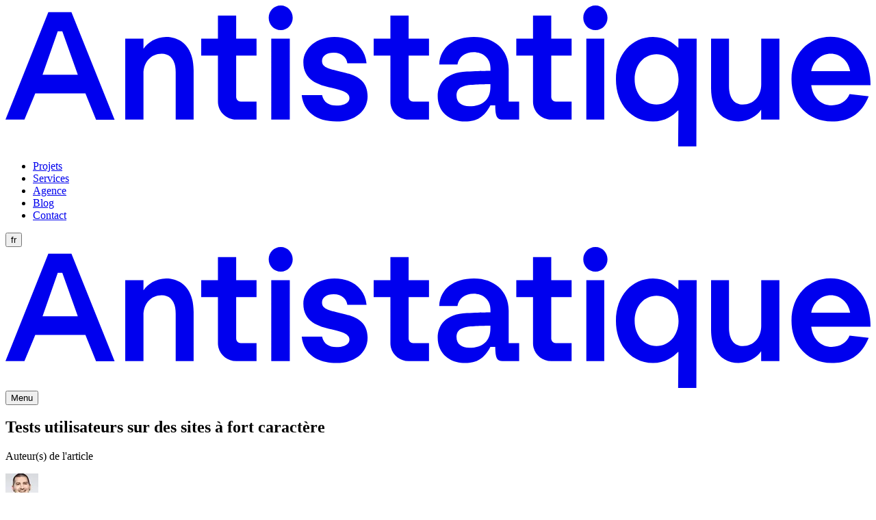

--- FILE ---
content_type: text/html; charset=utf-8
request_url: https://antistatique.net/blog/tests-utilisateurs-sur-des-sites-a-fort-caractere
body_size: 15107
content:
<!DOCTYPE html><html lang="fr"><head><meta charSet="utf-8" data-next-head=""/><meta name="viewport" content="width=device-width" data-next-head=""/><link rel="canonical" href="https://antistatique.net/blog/tests-utilisateurs-sur-des-sites-a-fort-caractere" data-next-head=""/><link rel="alternate" href="https://antistatique.net/blog/tests-utilisateurs-sur-des-sites-a-fort-caractere" hrefLang="fr" data-next-head=""/><title data-next-head="">Tests utilisateurs sur des sites à fort caractère</title><meta name="description" content="Chez Antistatique, nous faisons régulièrement des sessions de tests utilisateurs. Nous invitons des personnes à parcourir les sites que nous avons conçus, guidés par des scénarios types. C&amp;#8217;est la manière dont ils [&amp;hellip;]" data-next-head=""/><meta property="og:type" content="website" data-next-head=""/><meta property="og:url" content="https://antistatique.net/blog/tests-utilisateurs-sur-des-sites-a-fort-caractere" data-next-head=""/><meta property="og:description" content="Chez Antistatique, nous faisons régulièrement des sessions de tests utilisateurs. Nous invitons des personnes à parcourir les sites que nous avons conçus, guidés par des scénarios types. C&amp;#8217;est la manière dont ils [&amp;hellip;]" data-next-head=""/><meta property="og:image" content="https://content.antistatique.net/app/uploads/2020/12/test-utilisateur-768x343.png" data-next-head=""/><link rel="apple-touch-icon" sizes="180x180" href="/apple-touch-icon.png" data-next-head=""/><link rel="icon" type="image/png" href="/favicon-32x32.png" sizes="32x32" data-next-head=""/><link rel="icon" type="image/png" href="/favicon-16x16.png" sizes="16x16" data-next-head=""/><link rel="manifest" href="/manifest.json" data-next-head=""/><link rel="mask-icon" href="/safari-pinned-tab.svg" color="#ff0098" data-next-head=""/><link type="text/plain" rel="author" href="/humans.txt" data-next-head=""/><link rel="preload" href="/_next/static/css/6c9813b16cf23741.css" as="style"/><script type="application/ld+json" data-next-head="">{"@context":"https://schema.org/","url":"https://antistatique.net/blog/tests-utilisateurs-sur-des-sites-a-fort-caractere","@type":"Article","headline":"Tests utilisateurs sur des sites à fort caractère","author":"Pierre Georges","genre":"","dateCreated":"2018-12-18T12:18:22","dateModified":"2018-12-18T12:18:22","datePublished":"2018-12-18T12:18:22","image":"https://content.antistatique.net/app/uploads/2020/12/test-utilisateur-768x343.png"}</script><link rel="stylesheet" href="/_next/static/css/6c9813b16cf23741.css" data-n-g=""/><noscript data-n-css=""></noscript><script defer="" noModule="" src="/_next/static/chunks/polyfills-42372ed130431b0a.js"></script><script src="/_next/static/chunks/webpack-a910c45a60dfa5f8.js" defer=""></script><script src="/_next/static/chunks/framework-d33e0fe36067854f.js" defer=""></script><script src="/_next/static/chunks/main-d34453bd864bb048.js" defer=""></script><script src="/_next/static/chunks/pages/_app-f84c24327bf7c69d.js" defer=""></script><script src="/_next/static/chunks/2657-ea4edcaf0d7e4ec9.js" defer=""></script><script src="/_next/static/chunks/1384-79134bbc209fc4df.js" defer=""></script><script src="/_next/static/chunks/4587-67dcb6d03740a313.js" defer=""></script><script src="/_next/static/chunks/8394-36044cfabab941be.js" defer=""></script><script src="/_next/static/chunks/3327-6e2f6622948727af.js" defer=""></script><script src="/_next/static/chunks/pages/blog/%5Bslug%5D-0b2c74373d7db63d.js" defer=""></script><script src="/_next/static/TxVLbuM8kzo7KvWp3LxBg/_buildManifest.js" defer=""></script><script src="/_next/static/TxVLbuM8kzo7KvWp3LxBg/_ssgManifest.js" defer=""></script></head><body class="nojs"><div id="__next"><div class="relative font-sans antialiased text-neutral-900"><div class="z-20 hidden md:block"><div class="mx-auto px-3 md:px-8"><header class="flex gap-4 justify-between pt-8 pb-24"><div class="flex items-center"><a aria-label="Lien vers l&#x27;accueil" class="text-core-500" href="/"><svg class="w-[156px] h-[26px] md:w-[172px] md:h-[28px]" viewBox="0 0 172 28" fill="none" xmlns="http://www.w3.org/2000/svg"><path d="M153.893 6.60262H150.267V15.6751C150.267 18.0227 148.756 19.6856 146.641 19.6856C144.949 19.6856 143.861 18.4629 143.861 16.0419V6.60262H140.295V16.4087C140.295 21.0795 142.834 23.0358 145.759 23.0358C147.814 23.0358 149.445 21.8742 150.231 20.7371H150.255V22.669H153.881V6.60262H153.893ZM45.8707 22.6812H49.9199V19.1109H46.7772C46.2696 19.1109 45.8707 18.683 45.8707 18.1939V9.96507H49.9199V6.60262H45.8707V2.01747H42.2446V6.60262H38.9206V9.96507H42.2446V19.1109C42.2446 21.0917 43.8763 22.6812 45.8707 22.6812ZM108.518 22.6812H112.568V19.1109H109.425C108.917 19.1109 108.518 18.683 108.518 18.1939V9.96507H112.568V6.60262H108.518V2.01747H104.892V6.60262H101.568V9.96507H104.892V19.1109C104.892 21.0917 106.512 22.6812 108.518 22.6812ZM160.215 13.0585C160.602 10.9555 162.209 9.5738 164.107 9.5738C165.944 9.5738 167.612 10.9432 167.951 13.0585H160.215ZM164.288 23.048C167.528 23.048 170.09 21.8009 171.637 18.0349L167.83 17.607C167.25 19.0131 165.956 19.8323 164.3 19.8323C162.27 19.8323 160.553 18.4629 160.215 15.8218H172C172 9.34148 168.229 6.22358 164.022 6.22358C159.695 6.22358 156.287 9.64716 156.287 14.6603C156.287 19.6734 159.695 23.048 164.288 23.048ZM129.453 19.6611C127.012 19.6611 125.102 17.607 125.102 14.6725C125.102 11.7135 127.012 9.68384 129.453 9.68384C131.895 9.68384 133.829 11.7013 133.829 14.6725C133.829 17.607 131.895 19.6611 129.453 19.6611ZM117.306 4.89083C118.659 4.89083 119.699 3.81485 119.699 2.44541C119.699 1.10044 118.672 0 117.306 0C115.94 0 114.888 1.10044 114.888 2.44541C114.888 3.81485 115.94 4.89083 117.306 4.89083ZM133.744 28H137.37L137.431 6.60262H133.805V8.37555H133.708C132.741 7.39738 131.17 6.23581 128.752 6.23581C124.582 6.23581 121.379 9.65939 121.379 14.6725C121.379 19.6856 124.582 23.048 128.752 23.048C131.17 23.048 132.741 21.8865 133.708 20.8716H133.805L133.744 28ZM115.493 22.6812H119.058V6.60262H115.493V22.6812ZM91.4029 23.048C93.7599 23.048 95.2104 22.131 96.4191 19.8445H97.3861C97.3861 21.9231 97.6883 22.6812 98.8365 22.6812H102.136V19.1109H100.057V12.6306C100.057 8.77904 97.1806 6.24803 93.1677 6.24803C89.2031 6.23581 86.423 8.25328 86.2417 11.7135H89.8679C90.1096 10.1852 91.415 9.26812 93.1072 9.26812C94.8236 9.26812 96.4312 10.3686 96.4312 12.4227V12.9729C96.4312 12.9729 95.0774 12.9729 91.7414 13.1197C87.4142 13.3031 85.9396 15.6629 85.9396 18.0105C85.9396 21.0917 88.2119 23.048 91.4029 23.048ZM92.2249 20.0279C90.7502 20.0279 89.6866 19.2943 89.6866 17.9493C89.6866 16.7878 90.2668 15.9686 92.5271 15.7729C94.4006 15.6262 96.4191 15.6262 96.4191 15.6262V16.1397C96.4312 18.6463 94.9082 20.0279 92.2249 20.0279ZM80.1619 22.6812H84.2111V19.1109H81.0684C80.5608 19.1109 80.1619 18.683 80.1619 18.1939V9.96507H84.2111V6.60262H80.1619V2.01747H76.5358V6.60262H73.2118V9.96507H76.5358V19.1109C76.5358 21.0917 78.1796 22.6812 80.1619 22.6812ZM54.7547 4.89083C56.0602 4.89083 57.1117 3.81485 57.1117 2.44541C57.1117 1.10044 56.0481 0 54.7547 0C53.3647 0 52.3373 1.10044 52.3373 2.44541C52.3373 3.81485 53.3647 4.89083 54.7547 4.89083ZM65.8145 23.048C69.5373 23.048 72.0031 20.945 72.0031 18.0105C72.0031 14.6114 69.3197 13.7555 66.9265 13.2175C64.6299 12.6306 62.9377 12.4227 62.9377 11.041C62.9377 10.0017 63.9047 9.39039 65.2585 9.39039C66.9265 9.39039 67.8209 10.3686 67.9781 11.4934H71.7976C71.4954 8.33886 68.9934 6.23581 65.3914 6.23581C61.8862 6.23581 59.227 8.49782 59.227 11.2734C59.227 14.8437 62.2246 15.7729 64.7871 16.3476C67.0836 16.8978 68.389 17.3013 68.389 18.4017C68.389 19.4044 67.1803 19.8934 65.754 19.8934C64.4003 19.8934 63.2762 19.3065 62.9498 17.8148H58.9006C59.2512 21.0917 61.8257 23.048 65.8145 23.048ZM52.845 22.6812H56.5316V6.60262H52.845V22.6812ZM23.8117 22.6812H27.4378V13.6087C27.4378 11.2611 28.9487 9.59825 31.0639 9.59825C32.7561 9.59825 33.844 10.821 33.844 13.2419V22.6812H37.4097V12.8751C37.4097 8.20437 34.8714 6.24803 31.9463 6.24803C29.8915 6.24803 28.2597 7.40961 27.4741 8.54673H27.4378V6.60262H23.8117V22.6812ZM7.37316 13.7555L10.3949 5.13537H11.3015L14.3837 13.7555H7.37316ZM0 22.6812H3.77119L5.9227 17.4603H15.8946L18.0098 22.6935H21.6964L13.1145 1.32052H8.52143L0 22.6812Z" fill="currentColor"></path></svg></a></div><div class="flex items-center"><nav><ul role="menu" class="flex list-none"><li role="none" class="relative pointer-events-none w-fit"><a role="menuitem" class="py-4 hover:no-underline px-2 lg:px-4 transition-colors pointer-events-auto hover:text-core-500" aria-current="false" href="/projets">Projets</a></li><li role="none" class="relative pointer-events-none w-fit"><a role="menuitem" class="py-4 hover:no-underline px-2 lg:px-4 transition-colors pointer-events-auto hover:text-core-500" aria-current="false" href="/services">Services</a></li><li role="none" class="relative pointer-events-none w-fit"><a role="menuitem" class="py-4 hover:no-underline px-2 lg:px-4 transition-colors pointer-events-auto hover:text-core-500" aria-current="false" href="/agence">Agence</a></li><li role="none" class="relative pointer-events-none w-fit"><a role="menuitem" class="py-4 hover:no-underline px-2 lg:px-4 transition-colors pointer-events-auto hover:text-core-500 text-core-500" aria-current="page" href="/blog">Blog</a><div class="absolute hidden h-px pointer-events-none inset-x-2 lg:inset-x-4 md:block bg-core-500"></div></li><li role="none" class="relative pointer-events-none w-fit"><a role="menuitem" class="py-4 hover:no-underline px-2 lg:px-4 transition-colors pointer-events-auto hover:text-core-500" aria-current="false" href="/agence-web">Contact</a></li></ul></nav><div class="ml-2 md:relative"><button type="button" class="relative z-10 w-9 h-7 text-[14px] uppercase border border-solid rounded-3xl md:w-10 transition duration-150 border-neutral-900 hover:border-neutral-600 hover:text-neutral-600" aria-expanded="false">fr</button></div></div></header></div></div><div class="sticky top-0 z-50 w-full md:hidden transition-all ease-out duration-300 delay-100 pb-16"><div class="mx-auto px-3 md:px-8 max-w-(--breakpoint-2xl) bg-white"><header class="flex items-center justify-between py-6 border-b"><a aria-label="Lien vers l&#x27;accueil" class="text-core-500" href="/"><svg class="w-[156px] h-[26px] md:w-[172px] md:h-[28px]" viewBox="0 0 172 28" fill="none" xmlns="http://www.w3.org/2000/svg"><path d="M153.893 6.60262H150.267V15.6751C150.267 18.0227 148.756 19.6856 146.641 19.6856C144.949 19.6856 143.861 18.4629 143.861 16.0419V6.60262H140.295V16.4087C140.295 21.0795 142.834 23.0358 145.759 23.0358C147.814 23.0358 149.445 21.8742 150.231 20.7371H150.255V22.669H153.881V6.60262H153.893ZM45.8707 22.6812H49.9199V19.1109H46.7772C46.2696 19.1109 45.8707 18.683 45.8707 18.1939V9.96507H49.9199V6.60262H45.8707V2.01747H42.2446V6.60262H38.9206V9.96507H42.2446V19.1109C42.2446 21.0917 43.8763 22.6812 45.8707 22.6812ZM108.518 22.6812H112.568V19.1109H109.425C108.917 19.1109 108.518 18.683 108.518 18.1939V9.96507H112.568V6.60262H108.518V2.01747H104.892V6.60262H101.568V9.96507H104.892V19.1109C104.892 21.0917 106.512 22.6812 108.518 22.6812ZM160.215 13.0585C160.602 10.9555 162.209 9.5738 164.107 9.5738C165.944 9.5738 167.612 10.9432 167.951 13.0585H160.215ZM164.288 23.048C167.528 23.048 170.09 21.8009 171.637 18.0349L167.83 17.607C167.25 19.0131 165.956 19.8323 164.3 19.8323C162.27 19.8323 160.553 18.4629 160.215 15.8218H172C172 9.34148 168.229 6.22358 164.022 6.22358C159.695 6.22358 156.287 9.64716 156.287 14.6603C156.287 19.6734 159.695 23.048 164.288 23.048ZM129.453 19.6611C127.012 19.6611 125.102 17.607 125.102 14.6725C125.102 11.7135 127.012 9.68384 129.453 9.68384C131.895 9.68384 133.829 11.7013 133.829 14.6725C133.829 17.607 131.895 19.6611 129.453 19.6611ZM117.306 4.89083C118.659 4.89083 119.699 3.81485 119.699 2.44541C119.699 1.10044 118.672 0 117.306 0C115.94 0 114.888 1.10044 114.888 2.44541C114.888 3.81485 115.94 4.89083 117.306 4.89083ZM133.744 28H137.37L137.431 6.60262H133.805V8.37555H133.708C132.741 7.39738 131.17 6.23581 128.752 6.23581C124.582 6.23581 121.379 9.65939 121.379 14.6725C121.379 19.6856 124.582 23.048 128.752 23.048C131.17 23.048 132.741 21.8865 133.708 20.8716H133.805L133.744 28ZM115.493 22.6812H119.058V6.60262H115.493V22.6812ZM91.4029 23.048C93.7599 23.048 95.2104 22.131 96.4191 19.8445H97.3861C97.3861 21.9231 97.6883 22.6812 98.8365 22.6812H102.136V19.1109H100.057V12.6306C100.057 8.77904 97.1806 6.24803 93.1677 6.24803C89.2031 6.23581 86.423 8.25328 86.2417 11.7135H89.8679C90.1096 10.1852 91.415 9.26812 93.1072 9.26812C94.8236 9.26812 96.4312 10.3686 96.4312 12.4227V12.9729C96.4312 12.9729 95.0774 12.9729 91.7414 13.1197C87.4142 13.3031 85.9396 15.6629 85.9396 18.0105C85.9396 21.0917 88.2119 23.048 91.4029 23.048ZM92.2249 20.0279C90.7502 20.0279 89.6866 19.2943 89.6866 17.9493C89.6866 16.7878 90.2668 15.9686 92.5271 15.7729C94.4006 15.6262 96.4191 15.6262 96.4191 15.6262V16.1397C96.4312 18.6463 94.9082 20.0279 92.2249 20.0279ZM80.1619 22.6812H84.2111V19.1109H81.0684C80.5608 19.1109 80.1619 18.683 80.1619 18.1939V9.96507H84.2111V6.60262H80.1619V2.01747H76.5358V6.60262H73.2118V9.96507H76.5358V19.1109C76.5358 21.0917 78.1796 22.6812 80.1619 22.6812ZM54.7547 4.89083C56.0602 4.89083 57.1117 3.81485 57.1117 2.44541C57.1117 1.10044 56.0481 0 54.7547 0C53.3647 0 52.3373 1.10044 52.3373 2.44541C52.3373 3.81485 53.3647 4.89083 54.7547 4.89083ZM65.8145 23.048C69.5373 23.048 72.0031 20.945 72.0031 18.0105C72.0031 14.6114 69.3197 13.7555 66.9265 13.2175C64.6299 12.6306 62.9377 12.4227 62.9377 11.041C62.9377 10.0017 63.9047 9.39039 65.2585 9.39039C66.9265 9.39039 67.8209 10.3686 67.9781 11.4934H71.7976C71.4954 8.33886 68.9934 6.23581 65.3914 6.23581C61.8862 6.23581 59.227 8.49782 59.227 11.2734C59.227 14.8437 62.2246 15.7729 64.7871 16.3476C67.0836 16.8978 68.389 17.3013 68.389 18.4017C68.389 19.4044 67.1803 19.8934 65.754 19.8934C64.4003 19.8934 63.2762 19.3065 62.9498 17.8148H58.9006C59.2512 21.0917 61.8257 23.048 65.8145 23.048ZM52.845 22.6812H56.5316V6.60262H52.845V22.6812ZM23.8117 22.6812H27.4378V13.6087C27.4378 11.2611 28.9487 9.59825 31.0639 9.59825C32.7561 9.59825 33.844 10.821 33.844 13.2419V22.6812H37.4097V12.8751C37.4097 8.20437 34.8714 6.24803 31.9463 6.24803C29.8915 6.24803 28.2597 7.40961 27.4741 8.54673H27.4378V6.60262H23.8117V22.6812ZM7.37316 13.7555L10.3949 5.13537H11.3015L14.3837 13.7555H7.37316ZM0 22.6812H3.77119L5.9227 17.4603H15.8946L18.0098 22.6935H21.6964L13.1145 1.32052H8.52143L0 22.6812Z" fill="currentColor"></path></svg></a><button aria-controls="navigation" class="relative w-8 h-3" type="button" aria-expanded="false"><span class="sr-only">Menu</span><span class="absolute top-0 left-0 w-full h-0.5 bg-neutral-900"></span><span class="absolute left-0 w-full top-1/2 -translate-y-1/2 h-0.5 bg-neutral-900"></span><span class="absolute bottom-0 left-0 w-full h-0.5 bg-neutral-900"></span></button><span hidden="" style="position:fixed;top:1px;left:1px;width:1px;height:0;padding:0;margin:-1px;overflow:hidden;clip:rect(0, 0, 0, 0);white-space:nowrap;border-width:0;display:none"></span></header></div></div><article><div class="mx-auto px-3 md:px-8 max-w-(--breakpoint-md) mb-9 md:mb-11"><div class="flex items-center mt-5 mb-2"></div><h1 class="mb-2 text-h-3xl md:mb-6">Tests utilisateurs sur des sites à fort caractère</h1><div><p class="sr-only">Auteur(s) de l&#x27;article</p><div class="flex gap-2 items-start max-md:mt-4 text-p-sm"><div class="flex items-start max-md:flex-wrap shrink-0"><a class="relative overflow-hidden rounded-lg bg-neutral-200 shrink-0 border-[3px] border-white" href="/agence/pierre"><div class="overflow-hidden rounded-lg bg-neutral-100 animate-pulse nojs-noanimation"><div class="transition-opacity duration-700 nojs-visible opacity-0"><img alt="Pierre" loading="lazy" width="48" height="48" decoding="async" data-nimg="1" class="rounded-lg" style="color:transparent;object-fit:cover" sizes="48px" srcSet="/_next/image?url=https%3A%2F%2Fcontent.antistatique.net%2Fapp%2Fuploads%2F2020%2F12%2FPierre-150x150.jpg&amp;w=16&amp;q=75 16w, /_next/image?url=https%3A%2F%2Fcontent.antistatique.net%2Fapp%2Fuploads%2F2020%2F12%2FPierre-150x150.jpg&amp;w=32&amp;q=75 32w, /_next/image?url=https%3A%2F%2Fcontent.antistatique.net%2Fapp%2Fuploads%2F2020%2F12%2FPierre-150x150.jpg&amp;w=48&amp;q=75 48w, /_next/image?url=https%3A%2F%2Fcontent.antistatique.net%2Fapp%2Fuploads%2F2020%2F12%2FPierre-150x150.jpg&amp;w=64&amp;q=75 64w, /_next/image?url=https%3A%2F%2Fcontent.antistatique.net%2Fapp%2Fuploads%2F2020%2F12%2FPierre-150x150.jpg&amp;w=96&amp;q=75 96w, /_next/image?url=https%3A%2F%2Fcontent.antistatique.net%2Fapp%2Fuploads%2F2020%2F12%2FPierre-150x150.jpg&amp;w=128&amp;q=75 128w, /_next/image?url=https%3A%2F%2Fcontent.antistatique.net%2Fapp%2Fuploads%2F2020%2F12%2FPierre-150x150.jpg&amp;w=256&amp;q=75 256w, /_next/image?url=https%3A%2F%2Fcontent.antistatique.net%2Fapp%2Fuploads%2F2020%2F12%2FPierre-150x150.jpg&amp;w=384&amp;q=75 384w, /_next/image?url=https%3A%2F%2Fcontent.antistatique.net%2Fapp%2Fuploads%2F2020%2F12%2FPierre-150x150.jpg&amp;w=640&amp;q=75 640w, /_next/image?url=https%3A%2F%2Fcontent.antistatique.net%2Fapp%2Fuploads%2F2020%2F12%2FPierre-150x150.jpg&amp;w=750&amp;q=75 750w, /_next/image?url=https%3A%2F%2Fcontent.antistatique.net%2Fapp%2Fuploads%2F2020%2F12%2FPierre-150x150.jpg&amp;w=828&amp;q=75 828w, /_next/image?url=https%3A%2F%2Fcontent.antistatique.net%2Fapp%2Fuploads%2F2020%2F12%2FPierre-150x150.jpg&amp;w=1080&amp;q=75 1080w, /_next/image?url=https%3A%2F%2Fcontent.antistatique.net%2Fapp%2Fuploads%2F2020%2F12%2FPierre-150x150.jpg&amp;w=1200&amp;q=75 1200w, /_next/image?url=https%3A%2F%2Fcontent.antistatique.net%2Fapp%2Fuploads%2F2020%2F12%2FPierre-150x150.jpg&amp;w=1920&amp;q=75 1920w, /_next/image?url=https%3A%2F%2Fcontent.antistatique.net%2Fapp%2Fuploads%2F2020%2F12%2FPierre-150x150.jpg&amp;w=2048&amp;q=75 2048w, /_next/image?url=https%3A%2F%2Fcontent.antistatique.net%2Fapp%2Fuploads%2F2020%2F12%2FPierre-150x150.jpg&amp;w=3840&amp;q=75 3840w" src="/_next/image?url=https%3A%2F%2Fcontent.antistatique.net%2Fapp%2Fuploads%2F2020%2F12%2FPierre-150x150.jpg&amp;w=3840&amp;q=75"/></div></div></a></div><div class="mt-1"><span class="block"><a class="hover:underline underline-offset-4" href="/agence/pierre"><span>Pierre</span></a></span><time class="text-neutral-600" dateTime="2018-12-18T12:18:22"></time></div></div></div></div><div class="mb-12 md:mb-20 [&amp;_div]!my-0"><div class="mx-auto px-3 md:px-8 max-w-(--breakpoint-md) block-paragraph col-right wp-block"><div class="mb-4 text-p-base md:mb-5 paragraph">Chez <a href="https://antistatique.net/">Antistatique</a>, nous faisons régulièrement des sessions de <a href="https://antistatique.net/fr/nous/bloggons/2015/01/30/les-tests-utilisateurs">tests utilisateurs</a>. Nous invitons des personnes à parcourir les sites que nous avons conçus, guidés par des scénarios types. C&#x27;est la manière dont ils vont atteindre leur but qui nous intéresse, leurs réflexes, ce qu&#x27;ils voient, ce qu&#x27;ils comprennent ou ne comprennent pas. Nous nous efforçons de ne pas les influencer, de les laisser s&#x27;exprimer le plus naturellement possible. Nous pouvons ainsi ajuster certains éléments du site pour que l&#x27;expérience soit la plus compréhensible et agréable possible.</div></div><div class="mx-auto px-3 md:px-8 max-w-(--breakpoint-md) block-paragraph col-right wp-block"><div class="mb-4 text-p-base md:mb-5 paragraph">C&#x27;est toujours un moment excitant, et qui nous apprend à faire preuve d&#x27;humilité, notre projet étant pour la première fois confronté à la réalité.</div></div><div class="mx-auto px-3 md:px-8 max-w-(--breakpoint-md) wp-block block-heading col-left mt-12 lg:mt-14"><div class="font-rebond mb-6 text-h-2xl lg:text-h-xl lg:mb-5"><h2>Les sites </h2></div></div><div class="mx-auto px-3 md:px-8 max-w-(--breakpoint-md) block-paragraph col-right wp-block"><div class="mb-4 text-p-base md:mb-5 paragraph">Pour ce test, nous avons voulu observer les réactions des participants face à des sites qui sortent de l&#x27;ordinaire, par leur esthétique ou leur fonctionnement. Quelles émotions ces derniers génèrent-ils, et quel effet cela peut avoir sur les utilisateurs.</div></div><div class="mx-auto px-3 md:px-8 max-w-(--breakpoint-md) block-paragraph col-right wp-block"><div class="mb-4 text-p-base md:mb-5 paragraph">Une fois n&#x27;est pas coutume, nous avons cette fois ci sélectionné quatre sites réalisés par d&#x27;autres agences:</div></div><div class="mx-auto px-3 md:px-8 max-w-(--breakpoint-md) mb-4 col-right wp-block block-list"><div class="list-block"><ul class="" start="1"><li><a href="http://www.mucem.org/">Mucem</a>, musée national consacré à la Méditerranée (par <a href="https://www.notion.so/sangneuf/Tests-utilisateurs-sur-des-sites-fort-caract-re-5eaa7f8bc3234ec696a926b5429c1c5c">Spassky Fischer</a>)</li><li><a href="https://yelvy.com/">Yelvy</a>, un e-commerce streetwear (par de <a href="https://yelvy.com/credits/">chouettes indépendants</a>)</li><li><a href="https://www.essential.com/">Essential</a>, un smartphone Android (par <a href="https://www.hellomonday.com/">Hello Monday</a>)</li><li><a href="https://www.oeufkicetou.fr/">Oeuf Kicétou</a>, une expérience Kinder, ludique et éducative (par <a href="https://betc.com/fr/">BETC</a>)</li></ul></div></div><div class="mx-auto px-3 md:px-8 max-w-(--breakpoint-md) my-12 md:my-14 mt-6 wp-block block-image col-right"><figure class=""><img src="https://content.antistatique.net/app/uploads/2020/12/artboard-1024x729.png" alt="4 sites: Yelvy, Mucem, Essential et l&#x27;Oeuf Kicétou" class="w-full rounded-lg" loading="lazy"/></figure></div><div class="mx-auto px-3 md:px-8 max-w-(--breakpoint-md) block-paragraph col-right wp-block"><div class="mb-4 text-p-base md:mb-5 paragraph">Voici donc en quelques points notables, notre retour d&#x27;expérience.</div></div><div class="mx-auto px-3 md:px-8 max-w-(--breakpoint-md) wp-block block-heading col-left mt-12 lg:mt-14"><div class="font-rebond mb-6 text-h-2xl lg:text-h-xl lg:mb-5"><h2>Aspect inhabituel</h2></div></div><div class="mx-auto px-3 md:px-8 max-w-(--breakpoint-md) block-paragraph col-right wp-block"><div class="mb-4 text-p-base md:mb-5 paragraph">Les participants les moins aventuriers ont pu être déstabilisés par l&#x27;aspect inhabituel de ces sites. Un petit &quot;houla&quot; était parfois émis au premier contact avec l&#x27;interface. Mais force est de constater qu&#x27;ils s&#x27;y retrouvaient finalement très rapidement, pour un peu que le site se base sur des fondations solides, des habitudes ancrées. Ainsi, tous ont immédiatement regardé en haut à droite pour faire une recherche ou changer la langue du site, et on scrollé les yeux fermés jusqu&#x27;en bas de la page pour avoir accès à l&#x27;inscription à la newsletter. Ces éléments familiers se sont montrés très rassurants pour les utilisateurs qui se sont vite sentis à l&#x27;aise.</div></div><div class="mx-auto px-3 md:px-8 max-w-(--breakpoint-md) wp-block block-heading col-left mt-12 lg:mt-14"><div class="font-rebond mb-6 text-h-2xl lg:text-h-xl lg:mb-5"><h2>La fameuse question de l&#x27;affordance</h2></div></div><div class="mx-auto px-3 md:px-8 max-w-(--breakpoint-md) block-paragraph col-right wp-block"><div class="mb-4 text-p-base md:mb-5 paragraph">Avec la démocratisation des écrans tactiles, le clic (assimilé ou touch qui est plus instinctif et naturel) fait beaucoup moins peur qu&#x27;avant. L&#x27;aspect technique et la peur de &quot;casser&quot; un site ou de causer un bug irréversible a disparue. Les utilisateurs, y compris les moins jeunes, n&#x27;hésitent plus à cliquer, partout, beaucoup, même en cas de doute. Parfois même trop vite, plus vite qu&#x27;ils ne peuvent assimiler le contenu d&#x27;une page.</div></div><div class="mx-auto px-3 md:px-8 max-w-(--breakpoint-md) block-paragraph col-right wp-block"><div class="mb-4 text-p-base md:mb-5 paragraph">Au delà de l&#x27;aspect purement visuel, le contexte d&#x27;un élément contribue énormément à le rendre affordant. Ainsi, des tuiles les unes sous les autres (des teasers d&#x27;articles sur un blog par exemple) sont immédiatement comprises comme étant clicables. Il n&#x27;y a pas l&#x27;ombre d&#x27;une hésitation.</div></div><div class="mx-auto px-3 md:px-8 max-w-(--breakpoint-md) block-paragraph col-right wp-block"><div class="mb-4 text-p-base md:mb-5 paragraph">L&#x27;animation peut également être un très bon moyen de donner un aspect clicable.</div></div><div class="mx-auto px-3 md:px-8 max-w-(--breakpoint-md) my-12 md:my-14 mt-6 wp-block block-image col-right"><figure class=""><img src="https://content.antistatique.net/app/uploads/2020/12/Yelvy-1024x561.png" alt="Page d&#x27;un article: Yelvy" class="w-full rounded-lg" loading="lazy"/></figure></div><div class="mx-auto px-3 md:px-8 max-w-(--breakpoint-md) block-paragraph col-right wp-block"><div class="mb-4 text-p-base md:mb-5 paragraph">Tous les utilisateurs ont compris comment ajouter un vêtement au panier, puis comment y accéder, malgré l&#x27;originalité des boutons. Leur emplacement habituel et leur label (texte) suffisent à les rendre identifiables et compris. L&#x27;épure du site rend sûrement la tâche plus simple, le contenu présent à l&#x27;écran étant réduit au minimum.</div></div><div class="mx-auto px-3 md:px-8 max-w-(--breakpoint-md) wp-block block-heading col-left mt-12 lg:mt-14"><div class="font-rebond mb-6 text-h-2xl lg:text-h-xl lg:mb-5"><h2>Esthétique = crédibilité</h2></div></div><div class="mx-auto px-3 md:px-8 max-w-(--breakpoint-md) block-paragraph col-right wp-block"><div class="mb-4 text-p-base md:mb-5 paragraph">C&#x27;est en visitant le site de <a href="https://yelvy.com/">Yelvy</a> que cela a été le plus marquant. Que les utilisateurs aient aimé ou non les vêtements de la marque, tous ont été unanimes: l&#x27;aspect &quot;design et cool&quot; du site donne l&#x27;impression que ces habits sont tendances, que la marque est pointue. La plupart ont même été jusqu&#x27;à dire qu&#x27;ils seraient prêts à payer plus cher que pour des vêtements d&#x27;un site standard. En plus d&#x27;acheter un t-shirt ou une veste, on achète l&#x27;image de la marque, ses valeurs, se qu&#x27;elle dégage. De la même façon, le site du <a href="http://www.mucem.org/">Mucem</a>, avec son esthétique radicale très typographique, était immédiatement perçu comme un musée d&#x27;art contemporain, pointu, avec une attention toute particulière pour l&#x27;esthétique.</div></div><div class="mx-auto px-3 md:px-8 max-w-(--breakpoint-md) my-12 md:my-14 mt-6 wp-block block-image col-right"><figure class=""><img src="https://content.antistatique.net/app/uploads/2020/12/mucem-1024x534.png" alt="Site web du Mucem" class="w-full rounded-lg" loading="lazy"/></figure></div><div class="mx-auto px-3 md:px-8 max-w-(--breakpoint-md) wp-block block-heading col-left mt-12 lg:mt-14"><div class="font-rebond mb-6 text-h-2xl lg:text-h-xl lg:mb-5"><h2>Besoin de feedback</h2></div></div><div class="mx-auto px-3 md:px-8 max-w-(--breakpoint-md) block-paragraph col-right wp-block"><div class="mb-4 text-p-base md:mb-5 paragraph">Avec chaque personne, nous avons remarqué le fort besoin de feedback lors des interactions, aussi simples soit-elles. Plusieurs fois, ils ont recliqué sur un lien, avec lequel ils avaient bel et bien déjà interagis une ou deux secondes plus tôt. Vraiment, une ou deux secondes. Nous en retirons deux enseignements. Le premier est qu&#x27;ils doutaient d&#x27;avoir bien cliqué, car aucun feedback visible n&#x27;avait été donné. Le second est que leur patience était encore plus courte que ce que nous aurions pu imaginer.</div></div><div class="mx-auto px-3 md:px-8 max-w-(--breakpoint-md) block-paragraph col-right wp-block"><div class="mb-4 text-p-base md:mb-5 paragraph">Cela soulève la question du temps de chargement des pages. Si l&#x27;on clique sur un lien et que rien ne se passe immédiatement, l&#x27;utilisateur clique à nouveau, pensant l&#x27;avoir mal fait la première fois. Il faut donc accorder de l&#x27;importance à optimiser le code et compresser les images pour éviter les attentes, aussi courtes soit-elles.</div></div><div class="mx-auto px-3 md:px-8 max-w-(--breakpoint-md) wp-block block-heading col-left mt-12 lg:mt-14"><div class="font-rebond mb-6 text-h-2xl lg:text-h-xl lg:mb-5"><h2>Les animations</h2></div></div><div class="mx-auto px-3 md:px-8 max-w-(--breakpoint-md) block-paragraph col-right wp-block"><div class="mb-4 text-p-base md:mb-5 paragraph">Haaa les animations, c&#x27;est chouette non ? Et bien oui... et non. Globalement, les animations qui prenaient trop de place, d&#x27;importance, ou qui modifiaient l&#x27;interface n&#x27;ont pas été appréciées. &quot;C&#x27;est sympa mais ça bouge trop&quot;. L&#x27;effet sur les images au scroll sur <a href="https://yelvy.com/">Yelvy</a> a plusieurs fois été qualifié de &quot;cool mais pénible&quot;. Bien évidemment, le site ne s&#x27;adresse pas à tous, et nos testeurs n&#x27;étaient pas forcément susceptibles d&#x27;apprécier la marque.</div></div><div class="mx-auto px-3 md:px-8 max-w-(--breakpoint-md) my-12 md:my-14 mt-6 wp-block block-image col-right"><figure class=""><img src="https://content.antistatique.net/app/uploads/2020/12/yelvy.gif" alt="Animation sur la homepage de Yelvy" class="w-full rounded-lg" loading="lazy"/></figure></div><div class="mx-auto px-3 md:px-8 max-w-(--breakpoint-md) block-paragraph col-right wp-block"><div class="mb-4 text-p-base md:mb-5 paragraph">De manière générale, attention donc, amis designers, à ne pas vouloir en faire trop. Sur des sites qui s&#x27;adressent à un public large, nous devons faire preuve de retenue et utiliser ces animations avec parcimonie.</div></div><div class="mx-auto px-3 md:px-8 max-w-(--breakpoint-md) block-paragraph col-right wp-block"><div class="mb-4 text-p-base md:mb-5 paragraph">A l&#x27;inverse, les effets légers d&#x27;apparition, de parallax ou de hover un peu poussés ont donné une impression de sûr-mesure et de qualité aux utilisateurs. Les illustrations qui se font repousser par le curseur sur l&#x27;<a href="https://www.oeufkicetou.fr/">Oeuf Kicétou</a> ont eu un franc succès. Elles fonctionnent très bien car l&#x27;utilisateur garde le contrôle sur ce qui se passe, et l&#x27;effet est très naturel.</div></div><div class="mx-auto px-3 md:px-8 max-w-(--breakpoint-md) my-12 md:my-14 mt-6 wp-block block-image col-right"><figure class=""><img src="https://content.antistatique.net/app/uploads/2020/12/oeuf.gif" alt="Animation sur la homepage de l&#x27;Oeuf Kicétou" class="w-full rounded-lg" loading="lazy"/></figure></div><div class="mx-auto px-3 md:px-8 max-w-(--breakpoint-md) wp-block block-heading col-left mt-12 lg:mt-14"><div class="font-rebond mb-6 text-h-2xl lg:text-h-xl lg:mb-5"><h2>Les longues pages</h2></div></div><div class="mx-auto px-3 md:px-8 max-w-(--breakpoint-md) block-paragraph col-right wp-block"><div class="mb-4 text-p-base md:mb-5 paragraph">Scroller n&#x27;est pas un problème. Cela ne demande presque aucun effort, et faire défiler plus ou moins rapidement des informations est une manière pratique et rapide de naviguer. Cela dit, nous avons pu constater un problème récurent chez la plupart de nos testeurs. Prenez le site de <a href="https://www.essential.com/">Essential</a>. La homepage est très longue, et présente avec détail le téléphone de A à Z. L&#x27;expérience était jugée agréable par nos utilisateurs, qui y voyaient une manière fluide et sans interruptions de découvrir l&#x27;appareil. On ne réfléchis pas, on ne cherche pas, on scroll, on découvre.</div></div><div class="mx-auto px-3 md:px-8 max-w-(--breakpoint-md) block-paragraph col-right wp-block"><div class="mb-4 text-p-base md:mb-5 paragraph">Par contre, lorsque nous leur avons demandé de trouver une information spécifique, beaucoup se retrouvaient assez démunis, et se mettaient à faire des aller retours frénétiques sur la page. Peu ont utilisé (ou vu) la navigation qui propose des ancres vers les différentes sections de la page.</div></div><div class="mx-auto px-3 md:px-8 max-w-(--breakpoint-md) my-12 md:my-14 mt-6 wp-block block-image col-right"><figure class=""><img src="https://content.antistatique.net/app/uploads/2020/12/essential-1024x563.png" alt="Homepage du smartphone Essential" class="w-full rounded-lg" loading="lazy"/></figure></div><div class="mx-auto px-3 md:px-8 max-w-(--breakpoint-md) block-paragraph col-right wp-block"><div class="mb-4 text-p-base md:mb-5 paragraph">Plus la page est longue, plus il y a de contenu, plus les utilisateurs scrollent vite et manque des éléments. On ne lit pas une page, on la scan. C&#x27;est pourquoi il est primordial d&#x27;utiliser à bon escient des titres, mots en gras, listes et icônes pour attirer l&#x27;attention rapidement, en ne devant lire que le strict nécessaire pour se repérer. C&#x27;est une fois que l&#x27;on a trouvé ce que l&#x27;on cherche que l&#x27;on va lire le contenu des paragraphes.</div></div><div class="mx-auto px-3 md:px-8 max-w-(--breakpoint-md) wp-block block-heading col-left mt-12 lg:mt-14"><div class="font-rebond mb-6 text-h-2xl lg:text-h-xl lg:mb-5"><h2>Ajout au panier pour avoir les infos</h2></div></div><div class="mx-auto px-3 md:px-8 max-w-(--breakpoint-md) block-paragraph col-right wp-block"><div class="mb-4 text-p-base md:mb-5 paragraph">Sur le e-commerce <a href="https://yelvy.com/">Yelvy</a>, nous posions la question suivante : &quot;Est-ce qu&#x27;ils livrent ce manteau en Suisse ?&quot; Et devinez quoi, beaucoup ont simplement ajouté le vêtement au panier pour avoir leur réponse. Il en va de même pour connaître les couleurs disponibles du smartphone <a href="https://www.essential.com/">Essential</a>. On l&#x27;ajoute au panier, et on modifie la couleur directement dans ce dernier.</div></div><div class="mx-auto px-3 md:px-8 max-w-(--breakpoint-md) my-12 md:my-14 mt-6 wp-block block-image col-right"><figure class=""><img src="https://content.antistatique.net/app/uploads/2020/12/panier-1024x406.png" alt="Pannier des sites de Essential et Yelvy" class="w-full rounded-lg" loading="lazy"/></figure></div><div class="mx-auto px-3 md:px-8 max-w-(--breakpoint-md) block-paragraph col-right wp-block"><div class="mb-4 text-p-base md:mb-5 paragraph">Nous avons également profité de ces tests pour leur demander s&#x27;ils utilisaient les boutons &quot;Ajouter ce produit à mes favoris&quot; de manière générale sur les e-commerces. La réponse était claire: non. Tout ajouter au panier et faire le tri à la fin est beaucoup plus pratique.</div></div><div class="mx-auto px-3 md:px-8 max-w-(--breakpoint-md) wp-block block-heading col-left mt-12 lg:mt-14"><div class="font-rebond mb-6 text-h-2xl lg:text-h-xl lg:mb-5"><h2>Le son</h2></div></div><div class="mx-auto px-3 md:px-8 max-w-(--breakpoint-md) block-paragraph col-right wp-block"><div class="mb-4 text-p-base md:mb-5 paragraph">Pour le site de l&#x27;<a href="https://www.oeufkicetou.fr/">Oeuf Kicétou</a>, nous indiquions à nos testeurs qu&#x27;ils devaient s&#x27;imaginer avec un jeune enfant, a qui est destiné la plateforme. Celle-ci propose automatiquement un fond musical et des sons aux interactions. Sur ce point, les avis étaient très différents. Certains ont beaucoup apprécié, et considéraient le son comme un vrai plus à l&#x27;immersion dans l&#x27;expérience. Pour d&#x27;autres, c&#x27;était insupportable, et la première chose qu&#x27;ils ont fait sans même qu&#x27;on le leur propose, était de chercher le bouton pour couper le son.</div></div><div class="mx-auto px-3 md:px-8 max-w-(--breakpoint-md) wp-block block-heading col-left mt-12 lg:mt-14"><div class="font-rebond mb-6 text-h-2xl lg:text-h-xl lg:mb-5"><h2>Public</h2></div></div><div class="mx-auto px-3 md:px-8 max-w-(--breakpoint-md) block-paragraph col-right wp-block"><div class="mb-4 text-p-base md:mb-5 paragraph">Bien-sur, ces retours sont basés sur des tests effectués avec des utilisateurs qui ne correspondaient pas forcément au public cible des sites. Ces derniers ne ciblent clairement pas tout le monde. Un site qui s&#x27;adresse à un public jeune et habile avec les médias peut se permettre bien plus de choses. De la même manière, un utilisateur ne réagira pas de la même façon et n&#x27;auras pas les mêmes attentes face à un site informatif ou face à un site qui propose une expérience.</div></div><div class="mx-auto px-3 md:px-8 max-w-(--breakpoint-md) wp-block block-heading col-left mt-12 lg:mt-14"><div class="font-rebond mb-6 text-h-2xl lg:text-h-xl lg:mb-5"><h2>Conclusion</h2></div></div><div class="mx-auto px-3 md:px-8 max-w-(--breakpoint-md) block-paragraph col-right wp-block"><div class="mb-4 text-p-base md:mb-5 paragraph">A la fin des sessions, beaucoup nous ont demandé s&#x27;il y avait d&#x27;autres sites à tester. Les participants ont vraiment apprécié découvrir ces sites qui leurs semblaient différents, surprenants, beaux ou attisant leur curiosité. Quoi de plus réjouissant quand on voit qu&#x27;Internet se standardise de plus en plus. Se démarquer et proposer une expérience sur-mesure éveille l&#x27;intérêt des utilisateurs, et permet de marquer les esprits.</div></div></div></article><div class="mx-auto px-3 md:px-8"><footer class="relative p-6 rounded-lg md:px-8 md:pb-7 md:pt-16 grid md:grid-cols-4 gap-10 bg-canari mb-3 md:mb-8"><div class="space-y-4 md:col-span-2"><h2 class="md:max-w-md text-h-xl">Nous serions ravis de discuter avec vous !</h2><div class="relative text-white w-fit"><a class="cursor-pointer inline-flex items-center justify-center text-p-base focus-visible:outline-2 focus-visible:outline-offset-2 rounded-[48px] leading-none! w-fit bg-neutral-900 hover:bg-neutral-800 active:bg-neutral-900 text-white focus-visible:outline-neutral-900 gap-2 px-5 pt-2 pb-2.5" href="mailto:hello@antistatique.net">Nous contacter</a><div class=""><div><svg width="66" height="86" viewBox="0 0 66 86" fill="none" xmlns="http://www.w3.org/2000/svg" class="absolute -bottom-20 -right-24"><g clip-path="url(#clip0_4113_17075)"><path d="M4 13.5L1 2L13.5 1" stroke="currentColor" stroke-width="1.5" pathLength="1" stroke-dashoffset="0px" stroke-dasharray="0px 1px"></path><path d="M59 85.5C73 44 60 23.5 47 20C34 16.5 18.5 35.5 23 48.5C27.5 61.5 41 63.554 41 45C41 23 16 9.5 1 2.5" stroke="currentColor" stroke-width="1.5" pathLength="1" stroke-dashoffset="0px" stroke-dasharray="0px 1px"></path></g><defs><clipPath id="clip0_4113_17075"><rect width="66" height="86" fill="currentColor"></rect></clipPath></defs></svg></div></div></div></div><nav><ul aria-label="Navigation du site"><li><a aria-current="false" class="flex items-center gap-2 leading-tight! text-h-3xl md:text-h-xl hover:opacity-60 transition-opacity w-fit" href="/projets">Projets</a></li><li><a aria-current="false" class="flex items-center gap-2 leading-tight! text-h-3xl md:text-h-xl hover:opacity-60 transition-opacity w-fit" href="/services">Services</a></li><li><a aria-current="false" class="flex items-center gap-2 leading-tight! text-h-3xl md:text-h-xl hover:opacity-60 transition-opacity w-fit" href="/agence">Agence</a></li><li><a aria-current="false" class="flex items-center gap-2 leading-tight! text-h-3xl md:text-h-xl hover:opacity-60 transition-opacity w-fit" href="/blog">Blog</a></li><li><a aria-current="false" class="flex items-center gap-2 leading-tight! text-h-3xl md:text-h-xl hover:opacity-60 transition-opacity w-fit" href="/jobs">Jobs</a></li><li><a aria-current="false" class="flex items-center gap-2 leading-tight! text-h-3xl md:text-h-xl hover:opacity-60 transition-opacity w-fit" href="/agence-web">Contact</a></li></ul></nav><div class="space-y-6 text-p-sm"><div class="max-md:-space-y-3"><h3 class="hover:text-neutral-800"><a class="block max-md:py-3" href="/agence-web/lausanne">Lausanne</a></h3><p><a href="https://maps.app.goo.gl/S4apy3nQYDk9hUbV8" target="_blank" rel="noreferrer" class="py-3 underline whitespace-nowrap transition-opacity underline-offset-4 hover:opacity-60 max-md:block">Rue de Genève 90b</a></p><p><a href="tel:+41 21 623 63 03" class="py-3 underline whitespace-nowrap transition-opacity underline-offset-4 hover:opacity-60 max-md:block">+41 21 623 63 03</a></p></div><div class="max-md:-space-y-3"><h3 class="hover:text-neutral-800"><a class="block max-md:py-3" href="/agence-web/geneve">Genève</a></h3><p><a href="https://maps.app.goo.gl/wDdq5U4bCjk6kRXN8" target="_blank" rel="noreferrer" class="py-3 underline whitespace-nowrap transition-opacity underline-offset-4 hover:opacity-60 max-md:block">Rue de Neuchâtel 8</a></p><p><a href="tel:+41 22 552 03 06" class="py-3 underline whitespace-nowrap transition-opacity underline-offset-4 hover:opacity-60 max-md:block">+41 22 552 03 06</a></p></div><div><p class="mb-2"><a class="inline-block underline whitespace-nowrap transition-opacity -translate-y-1 text-p-sm underline-offset-4 hover:opacity-60 max-md:block" href="/newsletter">Newsletter</a></p><p><a class="inline-block underline whitespace-nowrap transition-opacity -translate-y-1 text-p-sm underline-offset-4 hover:opacity-60 max-md:block" href="/opensource">Open Source</a></p></div></div><div class="flex flex-col gap-6 justify-between mt-2 md:mt-16 md:flex-row-reverse md:col-span-4"><ul class="flex gap-4 list-none"><li><a target="_blank" rel="noreferrer" href="https://www.instagram.com/antistatique/"><svg class="Icon_default__gEkw6 w-5 h-5 transition-opacity hover:opacity-60" aria-hidden="true"><use href="/icons.svg#instagram"></use></svg><span class="sr-only">instagram</span></a></li><li><a target="_blank" rel="noreferrer" href="https://twitter.com/antistatique"><svg class="Icon_default__gEkw6 w-5 h-5 transition-opacity hover:opacity-60" aria-hidden="true"><use href="/icons.svg#twitter"></use></svg><span class="sr-only">twitter</span></a></li><li><a target="_blank" rel="noreferrer" href="https://www.linkedin.com/company/antistatique.net/"><svg class="Icon_default__gEkw6 w-5 h-5 transition-opacity hover:opacity-60" aria-hidden="true"><use href="/icons.svg#linkedin"></use></svg><span class="sr-only">linkedin</span></a></li></ul><p class="text-p-sm">Copyright © 2025 Antistatique</p></div></footer></div></div></div><script id="__NEXT_DATA__" type="application/json">{"props":{"pageProps":{"slug":"tests-utilisateurs-sur-des-sites-a-fort-caractere","dehydratedState":{"mutations":[],"queries":[{"dehydratedAt":1763282775877,"state":{"data":{"translation":{"slug":"tests-utilisateurs-sur-des-sites-a-fort-caractere","title":"Tests utilisateurs sur des sites à fort caractère","excerpt":"\u003cp\u003eChez\u0026nbsp;Antistatique, nous faisons régulièrement des sessions de\u0026nbsp;tests utilisateurs. Nous invitons des personnes à parcourir les sites que nous avons conçus, guidés par des scénarios types. C\u0026#8217;est la manière dont ils [\u0026hellip;]\u003c/p\u003e\n","content":"\n\u003cp\u003eChez\u0026nbsp;\u003ca href=\"https://antistatique.net/\"\u003eAntistatique\u003c/a\u003e, nous faisons régulièrement des sessions de\u0026nbsp;\u003ca href=\"https://antistatique.net/fr/nous/bloggons/2015/01/30/les-tests-utilisateurs\"\u003etests utilisateurs\u003c/a\u003e. Nous invitons des personnes à parcourir les sites que nous avons conçus, guidés par des scénarios types. C\u0026#8217;est la manière dont ils vont atteindre leur but qui nous intéresse, leurs réflexes, ce qu\u0026#8217;ils voient, ce qu\u0026#8217;ils comprennent ou ne comprennent pas. Nous nous efforçons\u0026nbsp;de ne pas les influencer, de les laisser s\u0026#8217;exprimer le plus naturellement possible. Nous pouvons ainsi ajuster certains éléments du site pour que l\u0026#8217;expérience soit la plus compréhensible et agréable possible.\u003c/p\u003e\n\n\n\n\u003cp\u003eC\u0026#8217;est toujours un moment excitant, et qui nous apprend à faire preuve d\u0026#8217;humilité, notre projet étant pour la première fois confronté à la réalité.\u003c/p\u003e\n\n\n\n\u003ch2 class=\"wp-block-heading\"\u003eLes sites\u0026nbsp;\u003c/h2\u003e\n\n\n\n\u003cp\u003ePour ce test, nous avons voulu observer les réactions des participants face à des sites qui sortent de l\u0026#8217;ordinaire, par leur esthétique ou leur fonctionnement. Quelles émotions ces derniers génèrent-ils, et quel effet cela peut avoir sur les utilisateurs.\u003c/p\u003e\n\n\n\n\u003cp\u003eUne fois n\u0026#8217;est pas coutume, nous avons cette fois ci sélectionné quatre sites réalisés par d\u0026#8217;autres agences:\u003c/p\u003e\n\n\n\n\u003cul\u003e\u003cli\u003e\u003ca href=\"http://www.mucem.org/\"\u003eMucem\u003c/a\u003e, musée national consacré à la Méditerranée (par\u0026nbsp;\u003ca href=\"https://www.notion.so/sangneuf/Tests-utilisateurs-sur-des-sites-fort-caract-re-5eaa7f8bc3234ec696a926b5429c1c5c\"\u003eSpassky Fischer\u003c/a\u003e)\u003c/li\u003e\u003cli\u003e\u003ca href=\"https://yelvy.com/\"\u003eYelvy\u003c/a\u003e, un e-commerce streetwear (par de\u0026nbsp;\u003ca href=\"https://yelvy.com/credits/\"\u003echouettes indépendants\u003c/a\u003e)\u003c/li\u003e\u003cli\u003e\u003ca href=\"https://www.essential.com/\"\u003eEssential\u003c/a\u003e, un smartphone Android (par\u0026nbsp;\u003ca href=\"https://www.hellomonday.com/\"\u003eHello Monday\u003c/a\u003e)\u003c/li\u003e\u003cli\u003e\u003ca href=\"https://www.oeufkicetou.fr/\"\u003eOeuf Kicétou\u003c/a\u003e, une expérience Kinder, ludique et éducative (par\u0026nbsp;\u003ca href=\"https://betc.com/fr/\"\u003eBETC\u003c/a\u003e)\u003c/li\u003e\u003c/ul\u003e\n\n\n\n\u003cfigure class=\"wp-block-image size-large is-style-default\"\u003e\u003cimg decoding=\"async\" loading=\"lazy\" width=\"1024\" height=\"729\" src=\"https://content.antistatique.net/app/uploads/2020/12/artboard-1024x729.png\" alt=\"4 sites: Yelvy, Mucem, Essential et l'Oeuf Kicétou\" class=\"wp-image-415\" srcset=\"https://content.antistatique.net/app/uploads/2020/12/artboard-1024x729.png 1024w, https://content.antistatique.net/app/uploads/2020/12/artboard-300x213.png 300w, https://content.antistatique.net/app/uploads/2020/12/artboard-768x547.png 768w, https://content.antistatique.net/app/uploads/2020/12/artboard-1536x1093.png 1536w, https://content.antistatique.net/app/uploads/2020/12/artboard-2048x1457.png 2048w\" sizes=\"(max-width: 1024px) 100vw, 1024px\" /\u003e\u003c/figure\u003e\n\n\n\n\u003cp\u003eVoici donc en quelques points notables, notre retour d\u0026#8217;expérience.\u003c/p\u003e\n\n\n\n\u003ch2 class=\"wp-block-heading\"\u003eAspect inhabituel\u003c/h2\u003e\n\n\n\n\u003cp\u003eLes participants les moins aventuriers ont pu être déstabilisés par l\u0026#8217;aspect inhabituel de ces sites. Un petit \u0026#8220;houla\u0026#8221; était parfois émis au premier contact avec l\u0026#8217;interface. Mais force est de constater qu\u0026#8217;ils s\u0026#8217;y retrouvaient finalement très rapidement, pour un peu que le site se base sur des fondations solides, des habitudes ancrées. Ainsi, tous ont immédiatement regardé en haut à droite pour faire une recherche ou changer la langue du site, et on scrollé les yeux fermés jusqu\u0026#8217;en bas de la page pour avoir accès à l\u0026#8217;inscription à la newsletter. Ces éléments familiers se sont montrés très\u0026nbsp;rassurants pour les utilisateurs qui se sont vite sentis à l\u0026#8217;aise.\u003c/p\u003e\n\n\n\n\u003ch2 class=\"wp-block-heading\"\u003eLa fameuse question de l\u0026#8217;affordance\u003c/h2\u003e\n\n\n\n\u003cp\u003eAvec la démocratisation des écrans tactiles, le clic (assimilé ou touch qui est plus instinctif et naturel) fait beaucoup moins peur qu\u0026#8217;avant. L\u0026#8217;aspect technique et la peur de \u0026#8220;casser\u0026#8221; un site ou de causer un bug irréversible a disparue. Les utilisateurs, y compris les moins jeunes, n\u0026#8217;hésitent plus à cliquer, partout, beaucoup,\u0026nbsp;même en cas de doute. Parfois même trop vite, plus vite qu\u0026#8217;ils ne peuvent assimiler le contenu d\u0026#8217;une page.\u003c/p\u003e\n\n\n\n\u003cp\u003eAu delà de l\u0026#8217;aspect purement visuel, le contexte d\u0026#8217;un élément contribue énormément à le rendre affordant. Ainsi, des tuiles les unes sous les autres (des teasers d\u0026#8217;articles sur un blog par exemple) sont immédiatement comprises comme étant clicables. Il n\u0026#8217;y a pas l\u0026#8217;ombre d\u0026#8217;une hésitation.\u003c/p\u003e\n\n\n\n\u003cp\u003eL\u0026#8217;animation peut également être un très bon moyen de donner un aspect clicable.\u003c/p\u003e\n\n\n\n\u003cfigure class=\"wp-block-image size-large is-style-default\"\u003e\u003cimg decoding=\"async\" loading=\"lazy\" width=\"1024\" height=\"561\" src=\"https://content.antistatique.net/app/uploads/2020/12/Yelvy-1024x561.png\" alt=\"Page d'un article: Yelvy\" class=\"wp-image-416\" srcset=\"https://content.antistatique.net/app/uploads/2020/12/Yelvy-1024x561.png 1024w, https://content.antistatique.net/app/uploads/2020/12/Yelvy-300x164.png 300w, https://content.antistatique.net/app/uploads/2020/12/Yelvy-768x421.png 768w, https://content.antistatique.net/app/uploads/2020/12/Yelvy.png 1417w\" sizes=\"(max-width: 1024px) 100vw, 1024px\" /\u003e\u003c/figure\u003e\n\n\n\n\u003cp\u003eTous les utilisateurs ont\u0026nbsp;compris comment ajouter un vêtement au panier, puis comment y accéder, malgré l\u0026#8217;originalité des boutons. Leur emplacement habituel et leur label (texte) suffisent à les rendre identifiables et compris. L\u0026#8217;épure du site rend sûrement la tâche plus simple, le contenu présent à l\u0026#8217;écran étant réduit au minimum.\u003c/p\u003e\n\n\n\n\u003ch2 class=\"wp-block-heading\"\u003eEsthétique = crédibilité\u003c/h2\u003e\n\n\n\n\u003cp\u003eC\u0026#8217;est en visitant le site de\u0026nbsp;\u003ca href=\"https://yelvy.com/\"\u003eYelvy\u003c/a\u003e\u0026nbsp;que cela a été le plus marquant. Que les utilisateurs aient aimé ou non les vêtements de la marque, tous ont été unanimes: l\u0026#8217;aspect \u0026#8220;design et cool\u0026#8221; du site donne l\u0026#8217;impression que ces habits sont tendances, que la marque est pointue.\u0026nbsp;La plupart ont même été jusqu\u0026#8217;à dire qu\u0026#8217;ils seraient prêts à payer plus cher que pour des vêtements d\u0026#8217;un site standard. En plus d\u0026#8217;acheter un t-shirt ou une veste, on achète l\u0026#8217;image de la marque, ses valeurs, se qu\u0026#8217;elle dégage. De la même façon, le site du\u0026nbsp;\u003ca href=\"http://www.mucem.org/\"\u003eMucem\u003c/a\u003e, avec son esthétique radicale très typographique, était immédiatement perçu comme un musée d\u0026#8217;art contemporain, pointu, avec une attention toute particulière pour l\u0026#8217;esthétique.\u003c/p\u003e\n\n\n\n\u003cfigure class=\"wp-block-image size-large is-style-default\"\u003e\u003cimg decoding=\"async\" loading=\"lazy\" width=\"1024\" height=\"534\" src=\"https://content.antistatique.net/app/uploads/2020/12/mucem-1024x534.png\" alt=\"Site web du Mucem\" class=\"wp-image-417\" srcset=\"https://content.antistatique.net/app/uploads/2020/12/mucem-1024x534.png 1024w, https://content.antistatique.net/app/uploads/2020/12/mucem-300x156.png 300w, https://content.antistatique.net/app/uploads/2020/12/mucem-768x400.png 768w, https://content.antistatique.net/app/uploads/2020/12/mucem-1536x801.png 1536w, https://content.antistatique.net/app/uploads/2020/12/mucem-2048x1068.png 2048w\" sizes=\"(max-width: 1024px) 100vw, 1024px\" /\u003e\u003c/figure\u003e\n\n\n\n\u003ch2 class=\"wp-block-heading\"\u003eBesoin de feedback\u003c/h2\u003e\n\n\n\n\u003cp\u003eAvec chaque personne, nous avons remarqué le fort besoin de feedback lors des interactions, aussi simples soit-elles. Plusieurs fois, ils ont recliqué sur un lien, avec lequel ils avaient bel et bien déjà interagis une ou deux secondes plus tôt. Vraiment, une ou deux secondes. Nous en retirons deux enseignements. Le premier est qu\u0026#8217;ils doutaient d\u0026#8217;avoir bien cliqué, car aucun feedback visible n\u0026#8217;avait été donné. Le second est que leur patience était encore plus courte que ce que nous aurions pu imaginer.\u003c/p\u003e\n\n\n\n\u003cp\u003eCela soulève la question du temps de chargement des pages. Si l\u0026#8217;on clique sur un lien et que rien ne se passe immédiatement, l\u0026#8217;utilisateur clique à nouveau, pensant l\u0026#8217;avoir mal fait la première fois. Il faut donc accorder de l\u0026#8217;importance à optimiser le code et compresser les images pour éviter les attentes, aussi courtes soit-elles.\u003c/p\u003e\n\n\n\n\u003ch2 class=\"wp-block-heading\"\u003eLes animations\u003c/h2\u003e\n\n\n\n\u003cp\u003eHaaa les animations, c\u0026#8217;est chouette non ? Et bien oui\u0026#8230; et non. Globalement, les animations qui prenaient trop de place, d\u0026#8217;importance, ou qui modifiaient l\u0026#8217;interface n\u0026#8217;ont pas été appréciées. \u0026#8220;C\u0026#8217;est sympa mais ça bouge trop\u0026#8221;. L\u0026#8217;effet sur les images au scroll sur\u0026nbsp;\u003ca href=\"https://yelvy.com/\"\u003eYelvy\u003c/a\u003e\u0026nbsp;a plusieurs fois été qualifié de \u0026#8220;cool mais pénible\u0026#8221;. Bien évidemment, le site ne s\u0026#8217;adresse pas à tous, et nos testeurs n\u0026#8217;étaient pas forcément susceptibles d\u0026#8217;apprécier la marque.\u003c/p\u003e\n\n\n\n\u003cfigure class=\"wp-block-image size-large is-style-default\"\u003e\u003cimg decoding=\"async\" loading=\"lazy\" width=\"750\" height=\"412\" src=\"https://content.antistatique.net/app/uploads/2020/12/yelvy.gif\" alt=\"Animation sur la homepage de Yelvy\" class=\"wp-image-419\"/\u003e\u003c/figure\u003e\n\n\n\n\u003cp\u003eDe manière générale, attention donc, amis designers, à ne pas vouloir en faire trop. Sur des sites qui s\u0026#8217;adressent à un public large, nous devons faire preuve de retenue et utiliser ces animations avec parcimonie.\u003c/p\u003e\n\n\n\n\u003cp\u003eA l\u0026#8217;inverse, les effets légers d\u0026#8217;apparition, de parallax ou de hover un peu poussés ont donné une impression de sûr-mesure et de qualité aux utilisateurs. Les illustrations qui se font repousser par le curseur sur l\u0026#8217;\u003ca href=\"https://www.oeufkicetou.fr/\"\u003eOeuf Kicétou\u003c/a\u003e\u0026nbsp;ont eu un franc succès. Elles fonctionnent très bien car l\u0026#8217;utilisateur garde le contrôle sur ce qui se passe, et l\u0026#8217;effet est très naturel.\u003c/p\u003e\n\n\n\n\u003cfigure class=\"wp-block-image size-large is-style-default\"\u003e\u003cimg decoding=\"async\" loading=\"lazy\" width=\"750\" height=\"409\" src=\"https://content.antistatique.net/app/uploads/2020/12/oeuf.gif\" alt=\"Animation sur la homepage de l'Oeuf Kicétou\" class=\"wp-image-420\"/\u003e\u003c/figure\u003e\n\n\n\n\u003ch2 class=\"wp-block-heading\"\u003eLes longues pages\u003c/h2\u003e\n\n\n\n\u003cp\u003eScroller n\u0026#8217;est pas un problème. Cela ne demande presque aucun effort, et faire défiler plus ou moins rapidement des informations est une manière pratique et rapide de naviguer. Cela dit, nous avons pu constater un problème récurent chez la plupart de nos testeurs. Prenez le site de\u0026nbsp;\u003ca href=\"https://www.essential.com/\"\u003eEssential\u003c/a\u003e. La homepage est très longue, et présente avec détail le téléphone de A à Z. L\u0026#8217;expérience était jugée agréable par nos utilisateurs, qui y voyaient une manière fluide et sans interruptions de découvrir l\u0026#8217;appareil. On ne réfléchis pas, on ne cherche pas, on scroll, on découvre.\u003c/p\u003e\n\n\n\n\u003cp\u003ePar contre, lorsque nous leur avons demandé de trouver une information spécifique, beaucoup se retrouvaient assez démunis, et se mettaient à faire des aller retours frénétiques sur la page. Peu ont utilisé (ou vu) la navigation qui propose des ancres vers les différentes sections de la page.\u003c/p\u003e\n\n\n\n\u003cfigure class=\"wp-block-image size-large is-style-default\"\u003e\u003cimg decoding=\"async\" loading=\"lazy\" width=\"1024\" height=\"563\" src=\"https://content.antistatique.net/app/uploads/2020/12/essential-1024x563.png\" alt=\"Homepage du smartphone Essential\" class=\"wp-image-421\" srcset=\"https://content.antistatique.net/app/uploads/2020/12/essential-1024x563.png 1024w, https://content.antistatique.net/app/uploads/2020/12/essential-300x165.png 300w, https://content.antistatique.net/app/uploads/2020/12/essential-768x422.png 768w, https://content.antistatique.net/app/uploads/2020/12/essential.png 1407w\" sizes=\"(max-width: 1024px) 100vw, 1024px\" /\u003e\u003c/figure\u003e\n\n\n\n\u003cp\u003ePlus la page est longue, plus il y a de contenu, plus les utilisateurs scrollent vite et manque des éléments. On ne lit pas une page, on la scan. C\u0026#8217;est pourquoi il est primordial d\u0026#8217;utiliser à bon escient des titres, mots en gras, listes et icônes pour attirer l\u0026#8217;attention rapidement, en ne devant lire que le strict nécessaire pour se repérer. C\u0026#8217;est une fois que l\u0026#8217;on a trouvé ce que l\u0026#8217;on cherche que l\u0026#8217;on va lire le contenu des paragraphes.\u003c/p\u003e\n\n\n\n\u003ch2 class=\"wp-block-heading\"\u003eAjout au panier pour avoir les infos\u003c/h2\u003e\n\n\n\n\u003cp\u003eSur le e-commerce\u0026nbsp;\u003ca href=\"https://yelvy.com/\"\u003eYelvy\u003c/a\u003e, nous posions la question suivante : \u0026#8220;Est-ce qu\u0026#8217;ils livrent ce manteau en Suisse ?\u0026#8221; Et devinez quoi, beaucoup ont simplement ajouté le vêtement au panier pour avoir leur réponse. Il en va de même pour connaître les couleurs disponibles du smartphone\u0026nbsp;\u003ca href=\"https://www.essential.com/\"\u003eEssential\u003c/a\u003e. On l\u0026#8217;ajoute au panier, et on modifie la couleur directement dans ce dernier.\u003c/p\u003e\n\n\n\n\u003cfigure class=\"wp-block-image size-large is-style-default\"\u003e\u003cimg decoding=\"async\" loading=\"lazy\" width=\"1024\" height=\"406\" src=\"https://content.antistatique.net/app/uploads/2020/12/panier-1024x406.png\" alt=\"Pannier des sites de Essential et Yelvy\" class=\"wp-image-423\" srcset=\"https://content.antistatique.net/app/uploads/2020/12/panier-1024x406.png 1024w, https://content.antistatique.net/app/uploads/2020/12/panier-300x119.png 300w, https://content.antistatique.net/app/uploads/2020/12/panier-768x304.png 768w, https://content.antistatique.net/app/uploads/2020/12/panier.png 1500w\" sizes=\"(max-width: 1024px) 100vw, 1024px\" /\u003e\u003c/figure\u003e\n\n\n\n\u003cp\u003eNous avons également profité de ces tests pour leur demander s\u0026#8217;ils utilisaient les boutons \u0026#8220;Ajouter ce produit à mes favoris\u0026#8221; de manière générale sur les e-commerces. La réponse était claire: non. Tout ajouter au panier et faire le tri à la fin est beaucoup plus pratique.\u003c/p\u003e\n\n\n\n\u003ch2 class=\"wp-block-heading\"\u003eLe son\u003c/h2\u003e\n\n\n\n\u003cp\u003ePour le site de l\u0026#8217;\u003ca href=\"https://www.oeufkicetou.fr/\"\u003eOeuf Kicétou\u003c/a\u003e, nous indiquions à nos testeurs qu\u0026#8217;ils devaient s\u0026#8217;imaginer avec un jeune enfant, a qui est destiné la plateforme. Celle-ci propose automatiquement un fond musical et des sons aux interactions. Sur ce point, les avis étaient très différents. Certains ont beaucoup apprécié, et considéraient le son comme un vrai plus à l\u0026#8217;immersion dans l\u0026#8217;expérience. Pour d\u0026#8217;autres, c\u0026#8217;était insupportable, et la première chose qu\u0026#8217;ils ont fait sans même qu\u0026#8217;on le leur propose, était de chercher le bouton pour couper le son.\u003c/p\u003e\n\n\n\n\u003ch2 class=\"wp-block-heading\"\u003ePublic\u003c/h2\u003e\n\n\n\n\u003cp\u003eBien-sur, ces retours sont basés sur des tests effectués avec des utilisateurs qui ne correspondaient pas forcément au public cible des sites. Ces derniers ne ciblent clairement pas tout le monde. Un site qui s\u0026#8217;adresse à un public jeune et habile avec les médias peut se permettre bien plus de choses. De la même manière, un utilisateur ne réagira pas de la même façon et n\u0026#8217;auras pas les mêmes attentes face à un site informatif ou face à un site qui propose une expérience.\u003c/p\u003e\n\n\n\n\u003ch2 class=\"wp-block-heading\"\u003eConclusion\u003c/h2\u003e\n\n\n\n\u003cp\u003eA la fin des sessions, beaucoup nous ont demandé s\u0026#8217;il y avait d\u0026#8217;autres sites à tester. Les participants ont vraiment apprécié découvrir ces sites qui leurs semblaient différents, surprenants, beaux ou attisant leur curiosité. Quoi de plus réjouissant quand on voit qu\u0026#8217;Internet se standardise de plus en plus. Se démarquer et proposer une expérience sur-mesure éveille l\u0026#8217;intérêt des utilisateurs, et\u0026nbsp;permet de marquer les esprits.\u003c/p\u003e\n","date":"2018-12-18T12:18:22","categories":{"nodes":[{"name":"Design"}]},"featuredImage":{"node":{"sourceUrl":"https://content.antistatique.net/app/uploads/2020/12/test-utilisateur-768x343.png","altText":"illustration d'un test utilisateur"}},"authors":{"collaborators":[{"slug":"pierre","collaboratorFields":{"firstName":"Pierre","lastName":"Georges","worksHere":true,"avatar":{"sourceUrl":"https://content.antistatique.net/app/uploads/2020/12/Pierre-150x150.jpg"}}}]},"blocks":[{"name":"core/paragraph","coreParagraphBlock":{"align":"","className":"","content":"Chez\u0026nbsp;\u003ca href=\"https://antistatique.net/\"\u003eAntistatique\u003c/a\u003e, nous faisons régulièrement des sessions de\u0026nbsp;\u003ca href=\"https://antistatique.net/fr/nous/bloggons/2015/01/30/les-tests-utilisateurs\"\u003etests utilisateurs\u003c/a\u003e. Nous invitons des personnes à parcourir les sites que nous avons conçus, guidés par des scénarios types. C'est la manière dont ils vont atteindre leur but qui nous intéresse, leurs réflexes, ce qu'ils voient, ce qu'ils comprennent ou ne comprennent pas. Nous nous efforçons\u0026nbsp;de ne pas les influencer, de les laisser s'exprimer le plus naturellement possible. Nous pouvons ainsi ajuster certains éléments du site pour que l'expérience soit la plus compréhensible et agréable possible.","dropCap":false}},{"name":"core/paragraph","coreParagraphBlock":{"align":"","className":"","content":"C'est toujours un moment excitant, et qui nous apprend à faire preuve d'humilité, notre projet étant pour la première fois confronté à la réalité.","dropCap":false}},{"name":"core/heading","coreHeadingBlock":{"content":"Les sites\u0026nbsp;","className":"","level":2}},{"name":"core/paragraph","coreParagraphBlock":{"align":"","className":"","content":"Pour ce test, nous avons voulu observer les réactions des participants face à des sites qui sortent de l'ordinaire, par leur esthétique ou leur fonctionnement. Quelles émotions ces derniers génèrent-ils, et quel effet cela peut avoir sur les utilisateurs.","dropCap":false}},{"name":"core/paragraph","coreParagraphBlock":{"align":"","className":"","content":"Une fois n'est pas coutume, nous avons cette fois ci sélectionné quatre sites réalisés par d'autres agences:","dropCap":false}},{"name":"core/list","innerBlocks":[],"attributes":{"className":"","values":"\u003cli\u003e\n\u003ca href=\"http://www.mucem.org/\"\u003eMucem\u003c/a\u003e, musée national consacré à la Méditerranée (par\u0026nbsp;\u003ca href=\"https://www.notion.so/sangneuf/Tests-utilisateurs-sur-des-sites-fort-caract-re-5eaa7f8bc3234ec696a926b5429c1c5c\"\u003eSpassky Fischer\u003c/a\u003e)\u003c/li\u003e\u003cli\u003e\n\u003ca href=\"https://yelvy.com/\"\u003eYelvy\u003c/a\u003e, un e-commerce streetwear (par de\u0026nbsp;\u003ca href=\"https://yelvy.com/credits/\"\u003echouettes indépendants\u003c/a\u003e)\u003c/li\u003e\u003cli\u003e\n\u003ca href=\"https://www.essential.com/\"\u003eEssential\u003c/a\u003e, un smartphone Android (par\u0026nbsp;\u003ca href=\"https://www.hellomonday.com/\"\u003eHello Monday\u003c/a\u003e)\u003c/li\u003e\u003cli\u003e\n\u003ca href=\"https://www.oeufkicetou.fr/\"\u003eOeuf Kicétou\u003c/a\u003e, une expérience Kinder, ludique et éducative (par\u0026nbsp;\u003ca href=\"https://betc.com/fr/\"\u003eBETC\u003c/a\u003e)\u003c/li\u003e","ordered":false,"start":0}},{"name":"core/image","attributes":{"className":"is-style-default","url":"https://content.antistatique.net/app/uploads/2020/12/artboard-1024x729.png","width":0,"caption":"","alt":"4 sites: Yelvy, Mucem, Essential et l'Oeuf Kicétou"}},{"name":"core/paragraph","coreParagraphBlock":{"align":"","className":"","content":"Voici donc en quelques points notables, notre retour d'expérience.","dropCap":false}},{"name":"core/heading","coreHeadingBlock":{"content":"Aspect inhabituel","className":"","level":2}},{"name":"core/paragraph","coreParagraphBlock":{"align":"","className":"","content":"Les participants les moins aventuriers ont pu être déstabilisés par l'aspect inhabituel de ces sites. Un petit \"houla\" était parfois émis au premier contact avec l'interface. Mais force est de constater qu'ils s'y retrouvaient finalement très rapidement, pour un peu que le site se base sur des fondations solides, des habitudes ancrées. Ainsi, tous ont immédiatement regardé en haut à droite pour faire une recherche ou changer la langue du site, et on scrollé les yeux fermés jusqu'en bas de la page pour avoir accès à l'inscription à la newsletter. Ces éléments familiers se sont montrés très\u0026nbsp;rassurants pour les utilisateurs qui se sont vite sentis à l'aise.","dropCap":false}},{"name":"core/heading","coreHeadingBlock":{"content":"La fameuse question de l'affordance","className":"","level":2}},{"name":"core/paragraph","coreParagraphBlock":{"align":"","className":"","content":"Avec la démocratisation des écrans tactiles, le clic (assimilé ou touch qui est plus instinctif et naturel) fait beaucoup moins peur qu'avant. L'aspect technique et la peur de \"casser\" un site ou de causer un bug irréversible a disparue. Les utilisateurs, y compris les moins jeunes, n'hésitent plus à cliquer, partout, beaucoup,\u0026nbsp;même en cas de doute. Parfois même trop vite, plus vite qu'ils ne peuvent assimiler le contenu d'une page.","dropCap":false}},{"name":"core/paragraph","coreParagraphBlock":{"align":"","className":"","content":"Au delà de l'aspect purement visuel, le contexte d'un élément contribue énormément à le rendre affordant. Ainsi, des tuiles les unes sous les autres (des teasers d'articles sur un blog par exemple) sont immédiatement comprises comme étant clicables. Il n'y a pas l'ombre d'une hésitation.","dropCap":false}},{"name":"core/paragraph","coreParagraphBlock":{"align":"","className":"","content":"L'animation peut également être un très bon moyen de donner un aspect clicable.","dropCap":false}},{"name":"core/image","attributes":{"className":"is-style-default","url":"https://content.antistatique.net/app/uploads/2020/12/Yelvy-1024x561.png","width":0,"caption":"","alt":"Page d'un article: Yelvy"}},{"name":"core/paragraph","coreParagraphBlock":{"align":"","className":"","content":"Tous les utilisateurs ont\u0026nbsp;compris comment ajouter un vêtement au panier, puis comment y accéder, malgré l'originalité des boutons. Leur emplacement habituel et leur label (texte) suffisent à les rendre identifiables et compris. L'épure du site rend sûrement la tâche plus simple, le contenu présent à l'écran étant réduit au minimum.","dropCap":false}},{"name":"core/heading","coreHeadingBlock":{"content":"Esthétique = crédibilité","className":"","level":2}},{"name":"core/paragraph","coreParagraphBlock":{"align":"","className":"","content":"C'est en visitant le site de\u0026nbsp;\u003ca href=\"https://yelvy.com/\"\u003eYelvy\u003c/a\u003e\u0026nbsp;que cela a été le plus marquant. Que les utilisateurs aient aimé ou non les vêtements de la marque, tous ont été unanimes: l'aspect \"design et cool\" du site donne l'impression que ces habits sont tendances, que la marque est pointue.\u0026nbsp;La plupart ont même été jusqu'à dire qu'ils seraient prêts à payer plus cher que pour des vêtements d'un site standard. En plus d'acheter un t-shirt ou une veste, on achète l'image de la marque, ses valeurs, se qu'elle dégage. De la même façon, le site du\u0026nbsp;\u003ca href=\"http://www.mucem.org/\"\u003eMucem\u003c/a\u003e, avec son esthétique radicale très typographique, était immédiatement perçu comme un musée d'art contemporain, pointu, avec une attention toute particulière pour l'esthétique.","dropCap":false}},{"name":"core/image","attributes":{"className":"is-style-default","url":"https://content.antistatique.net/app/uploads/2020/12/mucem-1024x534.png","width":0,"caption":"","alt":"Site web du Mucem"}},{"name":"core/heading","coreHeadingBlock":{"content":"Besoin de feedback","className":"","level":2}},{"name":"core/paragraph","coreParagraphBlock":{"align":"","className":"","content":"Avec chaque personne, nous avons remarqué le fort besoin de feedback lors des interactions, aussi simples soit-elles. Plusieurs fois, ils ont recliqué sur un lien, avec lequel ils avaient bel et bien déjà interagis une ou deux secondes plus tôt. Vraiment, une ou deux secondes. Nous en retirons deux enseignements. Le premier est qu'ils doutaient d'avoir bien cliqué, car aucun feedback visible n'avait été donné. Le second est que leur patience était encore plus courte que ce que nous aurions pu imaginer.","dropCap":false}},{"name":"core/paragraph","coreParagraphBlock":{"align":"","className":"","content":"Cela soulève la question du temps de chargement des pages. Si l'on clique sur un lien et que rien ne se passe immédiatement, l'utilisateur clique à nouveau, pensant l'avoir mal fait la première fois. Il faut donc accorder de l'importance à optimiser le code et compresser les images pour éviter les attentes, aussi courtes soit-elles.","dropCap":false}},{"name":"core/heading","coreHeadingBlock":{"content":"Les animations","className":"","level":2}},{"name":"core/paragraph","coreParagraphBlock":{"align":"","className":"","content":"Haaa les animations, c'est chouette non ? Et bien oui... et non. Globalement, les animations qui prenaient trop de place, d'importance, ou qui modifiaient l'interface n'ont pas été appréciées. \"C'est sympa mais ça bouge trop\". L'effet sur les images au scroll sur\u0026nbsp;\u003ca href=\"https://yelvy.com/\"\u003eYelvy\u003c/a\u003e\u0026nbsp;a plusieurs fois été qualifié de \"cool mais pénible\". Bien évidemment, le site ne s'adresse pas à tous, et nos testeurs n'étaient pas forcément susceptibles d'apprécier la marque.","dropCap":false}},{"name":"core/image","attributes":{"className":"is-style-default","url":"https://content.antistatique.net/app/uploads/2020/12/yelvy.gif","width":0,"caption":"","alt":"Animation sur la homepage de Yelvy"}},{"name":"core/paragraph","coreParagraphBlock":{"align":"","className":"","content":"De manière générale, attention donc, amis designers, à ne pas vouloir en faire trop. Sur des sites qui s'adressent à un public large, nous devons faire preuve de retenue et utiliser ces animations avec parcimonie.","dropCap":false}},{"name":"core/paragraph","coreParagraphBlock":{"align":"","className":"","content":"A l'inverse, les effets légers d'apparition, de parallax ou de hover un peu poussés ont donné une impression de sûr-mesure et de qualité aux utilisateurs. Les illustrations qui se font repousser par le curseur sur l'\u003ca href=\"https://www.oeufkicetou.fr/\"\u003eOeuf Kicétou\u003c/a\u003e\u0026nbsp;ont eu un franc succès. Elles fonctionnent très bien car l'utilisateur garde le contrôle sur ce qui se passe, et l'effet est très naturel.","dropCap":false}},{"name":"core/image","attributes":{"className":"is-style-default","url":"https://content.antistatique.net/app/uploads/2020/12/oeuf.gif","width":0,"caption":"","alt":"Animation sur la homepage de l'Oeuf Kicétou"}},{"name":"core/heading","coreHeadingBlock":{"content":"Les longues pages","className":"","level":2}},{"name":"core/paragraph","coreParagraphBlock":{"align":"","className":"","content":"Scroller n'est pas un problème. Cela ne demande presque aucun effort, et faire défiler plus ou moins rapidement des informations est une manière pratique et rapide de naviguer. Cela dit, nous avons pu constater un problème récurent chez la plupart de nos testeurs. Prenez le site de\u0026nbsp;\u003ca href=\"https://www.essential.com/\"\u003eEssential\u003c/a\u003e. La homepage est très longue, et présente avec détail le téléphone de A à Z. L'expérience était jugée agréable par nos utilisateurs, qui y voyaient une manière fluide et sans interruptions de découvrir l'appareil. On ne réfléchis pas, on ne cherche pas, on scroll, on découvre.","dropCap":false}},{"name":"core/paragraph","coreParagraphBlock":{"align":"","className":"","content":"Par contre, lorsque nous leur avons demandé de trouver une information spécifique, beaucoup se retrouvaient assez démunis, et se mettaient à faire des aller retours frénétiques sur la page. Peu ont utilisé (ou vu) la navigation qui propose des ancres vers les différentes sections de la page.","dropCap":false}},{"name":"core/image","attributes":{"className":"is-style-default","url":"https://content.antistatique.net/app/uploads/2020/12/essential-1024x563.png","width":0,"caption":"","alt":"Homepage du smartphone Essential"}},{"name":"core/paragraph","coreParagraphBlock":{"align":"","className":"","content":"Plus la page est longue, plus il y a de contenu, plus les utilisateurs scrollent vite et manque des éléments. On ne lit pas une page, on la scan. C'est pourquoi il est primordial d'utiliser à bon escient des titres, mots en gras, listes et icônes pour attirer l'attention rapidement, en ne devant lire que le strict nécessaire pour se repérer. C'est une fois que l'on a trouvé ce que l'on cherche que l'on va lire le contenu des paragraphes.","dropCap":false}},{"name":"core/heading","coreHeadingBlock":{"content":"Ajout au panier pour avoir les infos","className":"","level":2}},{"name":"core/paragraph","coreParagraphBlock":{"align":"","className":"","content":"Sur le e-commerce\u0026nbsp;\u003ca href=\"https://yelvy.com/\"\u003eYelvy\u003c/a\u003e, nous posions la question suivante : \"Est-ce qu'ils livrent ce manteau en Suisse ?\" Et devinez quoi, beaucoup ont simplement ajouté le vêtement au panier pour avoir leur réponse. Il en va de même pour connaître les couleurs disponibles du smartphone\u0026nbsp;\u003ca href=\"https://www.essential.com/\"\u003eEssential\u003c/a\u003e. On l'ajoute au panier, et on modifie la couleur directement dans ce dernier.","dropCap":false}},{"name":"core/image","attributes":{"className":"is-style-default","url":"https://content.antistatique.net/app/uploads/2020/12/panier-1024x406.png","width":0,"caption":"","alt":"Pannier des sites de Essential et Yelvy"}},{"name":"core/paragraph","coreParagraphBlock":{"align":"","className":"","content":"Nous avons également profité de ces tests pour leur demander s'ils utilisaient les boutons \"Ajouter ce produit à mes favoris\" de manière générale sur les e-commerces. La réponse était claire: non. Tout ajouter au panier et faire le tri à la fin est beaucoup plus pratique.","dropCap":false}},{"name":"core/heading","coreHeadingBlock":{"content":"Le son","className":"","level":2}},{"name":"core/paragraph","coreParagraphBlock":{"align":"","className":"","content":"Pour le site de l'\u003ca href=\"https://www.oeufkicetou.fr/\"\u003eOeuf Kicétou\u003c/a\u003e, nous indiquions à nos testeurs qu'ils devaient s'imaginer avec un jeune enfant, a qui est destiné la plateforme. Celle-ci propose automatiquement un fond musical et des sons aux interactions. Sur ce point, les avis étaient très différents. Certains ont beaucoup apprécié, et considéraient le son comme un vrai plus à l'immersion dans l'expérience. Pour d'autres, c'était insupportable, et la première chose qu'ils ont fait sans même qu'on le leur propose, était de chercher le bouton pour couper le son.","dropCap":false}},{"name":"core/heading","coreHeadingBlock":{"content":"Public","className":"","level":2}},{"name":"core/paragraph","coreParagraphBlock":{"align":"","className":"","content":"Bien-sur, ces retours sont basés sur des tests effectués avec des utilisateurs qui ne correspondaient pas forcément au public cible des sites. Ces derniers ne ciblent clairement pas tout le monde. Un site qui s'adresse à un public jeune et habile avec les médias peut se permettre bien plus de choses. De la même manière, un utilisateur ne réagira pas de la même façon et n'auras pas les mêmes attentes face à un site informatif ou face à un site qui propose une expérience.","dropCap":false}},{"name":"core/heading","coreHeadingBlock":{"content":"Conclusion","className":"","level":2}},{"name":"core/paragraph","coreParagraphBlock":{"align":"","className":"","content":"A la fin des sessions, beaucoup nous ont demandé s'il y avait d'autres sites à tester. Les participants ont vraiment apprécié découvrir ces sites qui leurs semblaient différents, surprenants, beaux ou attisant leur curiosité. Quoi de plus réjouissant quand on voit qu'Internet se standardise de plus en plus. Se démarquer et proposer une expérience sur-mesure éveille l'intérêt des utilisateurs, et\u0026nbsp;permet de marquer les esprits.","dropCap":false}}]},"translations":[]},"dataUpdateCount":1,"dataUpdatedAt":1763282775795,"error":null,"errorUpdateCount":0,"errorUpdatedAt":0,"fetchFailureCount":0,"fetchFailureReason":null,"fetchMeta":null,"isInvalidated":false,"status":"success","fetchStatus":"idle"},"queryKey":["posttests-utilisateurs-sur-des-sites-a-fort-caractereFR"],"queryHash":"[\"posttests-utilisateurs-sur-des-sites-a-fort-caractereFR\"]"},{"dehydratedAt":1763282775877,"state":{"data":{"edges":[],"pageInfo":{"endCursor":null,"hasNextPage":false,"hasPreviousPage":false,"startCursor":null}},"dataUpdateCount":1,"dataUpdatedAt":1763282775634,"error":null,"errorUpdateCount":0,"errorUpdatedAt":0,"fetchFailureCount":0,"fetchFailureReason":null,"fetchMeta":null,"isInvalidated":false,"status":"success","fetchStatus":"idle"},"queryKey":["postsFR"],"queryHash":"[\"postsFR\"]"},{"dehydratedAt":1763282775877,"state":{"data":[],"dataUpdateCount":1,"dataUpdatedAt":1763282775877,"error":null,"errorUpdateCount":0,"errorUpdatedAt":0,"fetchFailureCount":0,"fetchFailureReason":null,"fetchMeta":null,"isInvalidated":false,"status":"success","fetchStatus":"idle"},"queryKey":["jobsFR"],"queryHash":"[\"jobsFR\"]"}]}},"__N_SSG":true},"page":"/blog/[slug]","query":{"slug":"tests-utilisateurs-sur-des-sites-a-fort-caractere"},"buildId":"TxVLbuM8kzo7KvWp3LxBg","isFallback":false,"isExperimentalCompile":false,"gsp":true,"locale":"fr","locales":["fr","en"],"defaultLocale":"fr","scriptLoader":[]}</script></body></html>

--- FILE ---
content_type: text/css; charset=utf-8
request_url: https://antistatique.net/_next/static/css/6c9813b16cf23741.css
body_size: 18035
content:
.splide__container{box-sizing:border-box;position:relative}.splide__list{backface-visibility:hidden;display:-ms-flexbox;display:flex;height:100%;margin:0!important;padding:0!important}.splide.is-initialized:not(.is-active) .splide__list{display:block}.splide__pagination{-ms-flex-align:center;align-items:center;display:-ms-flexbox;display:flex;-ms-flex-wrap:wrap;flex-wrap:wrap;-ms-flex-pack:center;justify-content:center;margin:0;pointer-events:none}.splide__pagination li{display:inline-block;line-height:1;list-style-type:none;margin:0;pointer-events:auto}.splide:not(.is-overflow) .splide__pagination{display:none}.splide__progress__bar{width:0}.splide{position:relative;visibility:hidden}.splide.is-initialized,.splide.is-rendered{visibility:visible}.splide__slide{backface-visibility:hidden;box-sizing:border-box;-ms-flex-negative:0;flex-shrink:0;list-style-type:none!important;margin:0;position:relative}.splide__slide img{vertical-align:bottom}.splide__spinner{animation:splide-loading 1s linear infinite;border:2px solid #999;border-left-color:transparent;border-radius:50%;bottom:0;contain:strict;display:inline-block;height:20px;left:0;margin:auto;position:absolute;right:0;top:0;width:20px}.splide__sr{clip:rect(0 0 0 0);border:0;height:1px;margin:-1px;overflow:hidden;padding:0;position:absolute;width:1px}.splide__toggle.is-active .splide__toggle__play,.splide__toggle__pause{display:none}.splide__toggle.is-active .splide__toggle__pause{display:inline}.splide__track{overflow:hidden;position:relative;z-index:0}@keyframes splide-loading{0%{transform:rotate(0)}to{transform:rotate(1turn)}}.splide__track--draggable{-webkit-touch-callout:none;-webkit-user-select:none;-ms-user-select:none;user-select:none}.splide__track--fade>.splide__list>.splide__slide{margin:0!important;opacity:0;z-index:0}.splide__track--fade>.splide__list>.splide__slide.is-active{opacity:1;z-index:1}.splide--rtl{direction:rtl}.splide__track--ttb>.splide__list{display:block}.splide__arrow{-ms-flex-align:center;align-items:center;background:#ccc;border:0;border-radius:50%;cursor:pointer;display:-ms-flexbox;display:flex;height:2em;-ms-flex-pack:center;justify-content:center;opacity:.7;padding:0;position:absolute;top:50%;transform:translateY(-50%);width:2em;z-index:1}.splide__arrow svg{fill:#000;height:1.2em;width:1.2em}.splide__arrow:hover:not(:disabled){opacity:.9}.splide__arrow:disabled{opacity:.3}.splide__arrow:focus-visible{outline:3px solid #0bf;outline-offset:3px}.splide__arrow--prev{left:1em}.splide__arrow--prev svg{transform:scaleX(-1)}.splide__arrow--next{right:1em}.splide.is-focus-in .splide__arrow:focus{outline:3px solid #0bf;outline-offset:3px}.splide__pagination{bottom:.5em;left:0;padding:0 1em;position:absolute;right:0;z-index:1}.splide__pagination__page{background:#ccc;border:0;border-radius:50%;display:inline-block;height:8px;margin:3px;opacity:.7;padding:0;position:relative;transition:transform .2s linear;width:8px}.splide__pagination__page.is-active{background:#fff;transform:scale(1.4);z-index:1}.splide__pagination__page:hover{cursor:pointer;opacity:.9}.splide__pagination__page:focus-visible{outline:3px solid #0bf;outline-offset:3px}.splide.is-focus-in .splide__pagination__page:focus{outline:3px solid #0bf;outline-offset:3px}.splide__progress__bar{background:#ccc;height:3px}.splide__slide{-webkit-tap-highlight-color:rgba(0,0,0,0)}.splide__slide:focus{outline:0}@supports(outline-offset:-3px){.splide__slide:focus-visible{outline:3px solid #0bf;outline-offset:-3px}}@media screen and (-ms-high-contrast:none){.splide__slide:focus-visible{border:3px solid #0bf}}@supports(outline-offset:-3px){.splide.is-focus-in .splide__slide:focus{outline:3px solid #0bf;outline-offset:-3px}}@media screen and (-ms-high-contrast:none){.splide.is-focus-in .splide__slide:focus{border:3px solid #0bf}.splide.is-focus-in .splide__track>.splide__list>.splide__slide:focus{border-color:#0bf}}.splide__toggle{cursor:pointer}.splide__toggle:focus-visible{outline:3px solid #0bf;outline-offset:3px}.splide.is-focus-in .splide__toggle:focus{outline:3px solid #0bf;outline-offset:3px}.splide__track--nav>.splide__list>.splide__slide{border:3px solid transparent;cursor:pointer}.splide__track--nav>.splide__list>.splide__slide.is-active{border:3px solid #000}.splide__arrows--rtl .splide__arrow--prev{left:auto;right:1em}.splide__arrows--rtl .splide__arrow--prev svg{transform:scaleX(1)}.splide__arrows--rtl .splide__arrow--next{left:1em;right:auto}.splide__arrows--rtl .splide__arrow--next svg{transform:scaleX(-1)}.splide__arrows--ttb .splide__arrow{left:50%;transform:translate(-50%)}.splide__arrows--ttb .splide__arrow--prev{top:1em}.splide__arrows--ttb .splide__arrow--prev svg{transform:rotate(-90deg)}.splide__arrows--ttb .splide__arrow--next{bottom:1em;top:auto}.splide__arrows--ttb .splide__arrow--next svg{transform:rotate(90deg)}.splide__pagination--ttb{bottom:0;display:-ms-flexbox;display:flex;-ms-flex-direction:column;flex-direction:column;left:auto;padding:1em 0;right:.5em;top:0}
/*! tailwindcss v4.1.11 | MIT License | https://tailwindcss.com */@layer base{.Icon_default__gEkw6{justify-content:center;align-self:center;align-items:center;width:1em;height:1em;font-size:.8em;display:inline-flex;position:relative;top:-.15em}}code[class*=language-],pre[class*=language-]{color:#9efeff;direction:ltr;text-align:left;white-space:pre;word-spacing:normal;word-break:normal;-moz-tab-size:4;-o-tab-size:4;tab-size:4;-webkit-hyphens:none;-moz-hyphens:none;-ms-hyphens:none;hyphens:none;font-family:Operator Mono,Fira Code,Consolas,Monaco,Andale Mono,Ubuntu Mono,monospace;font-weight:400;font-size:17px;line-height:25px;letter-spacing:.5px;text-shadow:0 1px #222245}code[class*=language-] ::-moz-selection,code[class*=language-] ::selection,code[class*=language-]::-moz-selection,code[class*=language-]::selection,pre[class*=language-] ::-moz-selection,pre[class*=language-] ::selection,pre[class*=language-]::-moz-selection,pre[class*=language-]::selection{color:inherit;background:#a599e9}pre[class*=language-]{padding:2em;margin:.5em 0;overflow:auto}:not(pre)>code[class*=language-],pre[class*=language-]{background:#1e1e3f}:not(pre)>code[class*=language-]{padding:.1em;border-radius:.3em}.token{font-weight:400}.token.cdata,.token.comment,.token.prolog{color:#b362ff}.token.atrule,.token.delimiter,.token.important,.token.keyword,.token.selector{color:#ff9d00}.token.attr-name,.token.operator{color:rgb(255,180,84)}.token.punctuation{color:#ffffff}.token.boolean{color:rgb(255,98,140)}.token.builtin,.token.doctype,.token.tag,.token.tag .punctuation{color:rgb(255,157,0)}.token.entity,.token.symbol{color:#6897bb}.token.constant,.token.number,.token.property,.token.variable{color:#ff628c}.token.char,.token.string{color:#a5ff90}.token.attr-value,.token.attr-value .punctuation{color:#a5c261}.token.attr-value .punctuation:first-child{color:#a9b7c6}.token.url{color:#287bde;text-decoration:underline}.token.function{color:rgb(250,208,0)}.token.regex{background:#364135}.token.bold{font-weight:700}.token.italic{font-style:italic}.token.inserted{background:#00ff00}.token.deleted{background:#ff000d}code.language-css .token.property,code.language-css .token.property+.token.punctuation{color:#a9b7c6}code.language-css .token.id,code.language-css .token.selector>.token.attribute,code.language-css .token.selector>.token.class,code.language-css .token.selector>.token.pseudo-class,code.language-css .token.selector>.token.pseudo-element{color:#ffc66d}.token.class-name{color:#fb94ff}.language-css .token.string,.style .token.string,.token.entity,.token.operator,.token.url{background:none}.line-highlight.line-highlight{margin-top:36px;background:linear-gradient(90deg,rgba(179,98,255,.17),transparent)}.line-highlight.line-highlight:before,.line-highlight.line-highlight[data-end]:after{content:""}pre[class*=language-].line-numbers{position:relative;padding-left:3.8em;counter-reset:linenumber}pre[class*=language-].line-numbers>code{position:relative;white-space:inherit}.line-numbers .line-numbers-rows{position:absolute;pointer-events:none;top:0;font-size:100%;left:-3.8em;width:3em;letter-spacing:-1px;border-right:1px solid #999;-webkit-user-select:none;-moz-user-select:none;-ms-user-select:none;user-select:none}.line-numbers-rows>span{display:block;counter-increment:linenumber}.line-numbers-rows>span:before{content:counter(linenumber);color:#999;display:block;padding-right:.8em;text-align:right}@font-face{font-family:Rebond;src:url(/fonts/Rebond-Semibold.woff2) format("woff2");src:url(/fonts/Rebond-Semibold.woff) format("woff");src:url(/fonts/Rebond-Semibold.otf);font-weight:600;font-display:block;font-feature-settings:"smcp"}@font-face{font-family:RegolaPro;src:url(/fonts/RegolaPro-Book.eot);src:url(/fonts/RegolaPro-Book.woff2) format("woff2"),url(/fonts/RegolaPro-Book.woff) format("woff");font-weight:300;font-style:normal;font-display:block}@font-face{font-family:RegolaPro;src:url(/fonts/RegolaPro-Bold.eot);src:url(/fonts/RegolaPro-Bold.woff2) format("woff2"),url(/fonts/RegolaPro-Bold.woff) format("woff");font-weight:700;font-style:normal;font-display:block}@font-face{font-family:Fira Code VF;src:url(/fonts/FiraCode-VF.woff2) format("woff2-variations"),url(/fonts/FiraCode-VF.woff) format("woff-variations");font-weight:300 700;font-style:normal}

/*! tailwindcss v4.1.11 | MIT License | https://tailwindcss.com */@layer properties{@supports (((-webkit-hyphens:none)) and (not (margin-trim:inline))) or ((-moz-orient:inline) and (not (color:rgb(from red r g b)))){*,::backdrop,:after,:before{--tw-translate-x:0;--tw-translate-y:0;--tw-translate-z:0;--tw-scale-x:1;--tw-scale-y:1;--tw-scale-z:1;--tw-rotate-x:initial;--tw-rotate-y:initial;--tw-rotate-z:initial;--tw-skew-x:initial;--tw-skew-y:initial;--tw-space-y-reverse:0;--tw-space-x-reverse:0;--tw-border-style:solid;--tw-leading:initial;--tw-font-weight:initial;--tw-tracking:initial;--tw-shadow:0 0 #0000;--tw-shadow-color:initial;--tw-shadow-alpha:100%;--tw-inset-shadow:0 0 #0000;--tw-inset-shadow-color:initial;--tw-inset-shadow-alpha:100%;--tw-ring-color:initial;--tw-ring-shadow:0 0 #0000;--tw-inset-ring-color:initial;--tw-inset-ring-shadow:0 0 #0000;--tw-ring-inset:initial;--tw-ring-offset-width:0px;--tw-ring-offset-color:#fff;--tw-ring-offset-shadow:0 0 #0000;--tw-outline-style:solid;--tw-blur:initial;--tw-brightness:initial;--tw-contrast:initial;--tw-grayscale:initial;--tw-hue-rotate:initial;--tw-invert:initial;--tw-opacity:initial;--tw-saturate:initial;--tw-sepia:initial;--tw-drop-shadow:initial;--tw-drop-shadow-color:initial;--tw-drop-shadow-alpha:100%;--tw-drop-shadow-size:initial;--tw-backdrop-blur:initial;--tw-backdrop-brightness:initial;--tw-backdrop-contrast:initial;--tw-backdrop-grayscale:initial;--tw-backdrop-hue-rotate:initial;--tw-backdrop-invert:initial;--tw-backdrop-opacity:initial;--tw-backdrop-saturate:initial;--tw-backdrop-sepia:initial;--tw-duration:initial;--tw-ease:initial;--tw-content:""}}}@layer theme{:host,:root{--font-sans:"RegolaPro",ui-sans-serif,system-ui,sans-serif,"Apple Color Emoji","Segoe UI Emoji","Segoe UI Symbol","Noto Color Emoji";--font-mono:"Fira Code VF",ui-monospace,SFMono-Regular,"Menlo","Monaco","Consolas","Liberation Mono","Courier New",monospace;--color-blue-100:#d2eefa;--color-slate-400:oklch(70.4% .04 256.788);--color-gray-100:oklch(96.7% .003 264.542);--color-gray-300:oklch(87.2% .01 258.338);--color-neutral-100:#f2f2f5;--color-neutral-200:#e6e6eb;--color-neutral-300:#bbbbce;--color-neutral-600:#808098;--color-neutral-700:#4d4d70;--color-neutral-800:#22224b;--color-neutral-900:#000032;--color-black:#000;--color-white:#fff;--spacing:.25rem;--breakpoint-md:768px;--breakpoint-lg:1024px;--breakpoint-2xl:1600px;--container-xs:20rem;--container-sm:24rem;--container-md:28rem;--container-lg:32rem;--container-xl:36rem;--container-2xl:42rem;--container-3xl:48rem;--text-sm:.875rem;--text-sm--line-height:calc(1.25/.875);--text-base:1rem;--text-base--line-height:calc(1.5/1);--text-xl:1.25rem;--text-xl--line-height:calc(1.75/1.25);--text-2xl:1.5rem;--text-2xl--line-height:calc(2/1.5);--font-weight-normal:400;--font-weight-semibold:600;--font-weight-bold:700;--tracking-tight:-.025em;--leading-tight:1.25;--radius-xs:.125rem;--radius-sm:.25rem;--radius-md:.375rem;--radius-lg:.5rem;--radius-xl:.75rem;--radius-3xl:1.5rem;--ease-out:cubic-bezier(0,0,.2,1);--animate-spin:spin 6s linear infinite;--animate-pulse:pulse 2s cubic-bezier(.4,0,.6,1)infinite;--blur-xl:24px;--default-transition-duration:.15s;--default-transition-timing-function:cubic-bezier(.4,0,.2,1);--default-font-family:var(--font-sans);--default-mono-font-family:var(--font-mono);--font-rebond:"Rebond",ui-sans-serif,system-ui,sans-serif,"Apple Color Emoji","Segoe UI Emoji","Segoe UI Symbol","Noto Color Emoji";--text-p-sm:clamp(16px,.2vw + 14.5px,17px);--text-p-sm--line-height:clamp(22px,0vw + 22px,22px);--text-p-sm--font-weight:300;--text-p-base:clamp(18px,.39vw + 15px,20px);--text-p-base--line-height:clamp(26px,.39vw + 23px,28px);--text-p-base--font-weight:300;--text-p-lg:clamp(22px,.98vw + 14.5px,27px);--text-p-lg--line-height:clamp(28px,1.56vw + 16px,36px);--text-p-lg--font-weight:300;--text-p-xl:clamp(22px,2.54vw + 2.5px,35px);--text-p-xl--line-height:clamp(28px,2.73vw + 7px,42px);--text-p-xl--letter-spacing:calc(clamp(0px,.08vw + -.6px,.4px)*-1);--text-p-xl--font-weight:300;--text-h-lg:clamp(22px,.98vw + 14.5px,27px);--text-h-lg--line-height:clamp(26px,.78vw + 20px,30px);--text-h-lg--letter-spacing:calc(clamp(0px,0vw + 0px,0px)*-1);--text-h-lg--font-weight:600;--text-h-xl:clamp(25px,1.76vw + 11.5px,34px);--text-h-xl--line-height:clamp(32px,.78vw + 26px,36px);--text-h-xl--letter-spacing:calc(clamp(0px,.04vw + -.3px,.2px)*-1);--text-h-xl--font-weight:600;--text-h-2xl:clamp(28px,2.73vw + 7px,42px);--text-h-2xl--line-height:clamp(34px,1.56vw + 22px,42px);--text-h-2xl--letter-spacing:calc(clamp(.4px,.08vw + -.6px,.4px)*-1);--text-h-2xl--font-weight:600;--text-h-3xl:clamp(32px,6.25vw + -16px,64px);--text-h-3xl--line-height:clamp(36px,5.47vw + -6px,64px);--text-h-3xl--letter-spacing:calc(clamp(0px,.12vw + -.9px,.6px)*-1);--text-h-3xl--font-weight:600;--text-h-4xl:clamp(39px,8.01vw + -22.5px,80px);--text-h-4xl--line-height:clamp(42px,7.42vw + -15px,80px);--text-h-4xl--letter-spacing:calc(clamp(0px,.39vw + -3px,2px)*-1);--text-h-4xl--font-weight:600;--color-core-500:#f09;--color-core-600:#e8008b;--color-core-700:#da0083;--color-canari:#ffcc48;--color-balsamique:#570039;--grid-column-full:full;--grid-column-wide:wide;--grid-column-left:left;--grid-column-right:right;--animate-slide-right:slide-right .3s ease-out forwards;--animate-slide-left:slide-left .3s ease-out forwards;--animate-eye-blink:eye-blink 8s linear infinite;--animate-stagger-spin:stagger-spin 1s ease-out infinite}}@layer base{*,::backdrop,:after,:before{box-sizing:border-box;border:0 solid;margin:0;padding:0}::file-selector-button{box-sizing:border-box;border:0 solid;margin:0;padding:0}:host,html{-webkit-text-size-adjust:100%;tab-size:4;line-height:1.5;font-family:var(--default-font-family,ui-sans-serif,system-ui,sans-serif,"Apple Color Emoji","Segoe UI Emoji","Segoe UI Symbol","Noto Color Emoji");font-feature-settings:var(--default-font-feature-settings,normal);font-variation-settings:var(--default-font-variation-settings,normal);-webkit-tap-highlight-color:transparent}hr{height:0;color:inherit;border-top-width:1px}abbr:where([title]){-webkit-text-decoration:underline dotted;text-decoration:underline dotted}h1,h2,h3,h4,h5,h6{font-size:inherit;font-weight:inherit}a{color:inherit;-webkit-text-decoration:inherit;text-decoration:inherit}b,strong{font-weight:bolder}code,kbd,pre,samp{font-family:var(--default-mono-font-family,ui-monospace,SFMono-Regular,Menlo,Monaco,Consolas,"Liberation Mono","Courier New",monospace);font-feature-settings:var(--default-mono-font-feature-settings,normal);font-variation-settings:var(--default-mono-font-variation-settings,normal);font-size:1em}small{font-size:80%}sub,sup{vertical-align:baseline;font-size:75%;line-height:0;position:relative}sub{bottom:-.25em}sup{top:-.5em}table{text-indent:0;border-color:inherit;border-collapse:collapse}:-moz-focusring{outline:auto}progress{vertical-align:baseline}summary{display:list-item}menu,ol,ul{list-style:none}audio,canvas,embed,iframe,img,object,svg,video{vertical-align:middle;display:block}img,video{max-width:100%;height:auto}button,input,optgroup,select,textarea{font:inherit;font-feature-settings:inherit;font-variation-settings:inherit;letter-spacing:inherit;color:inherit;opacity:1;background-color:#0000;border-radius:0}::file-selector-button{font:inherit;font-feature-settings:inherit;font-variation-settings:inherit;letter-spacing:inherit;color:inherit;opacity:1;background-color:#0000;border-radius:0}:where(select:is([multiple],[size])) optgroup{font-weight:bolder}:where(select:is([multiple],[size])) optgroup option{padding-inline-start:20px}::file-selector-button{margin-inline-end:4px}::placeholder{opacity:1}@supports (not ((-webkit-appearance:-apple-pay-button))) or (contain-intrinsic-size:1px){::placeholder{color:currentColor}@supports (color:color-mix(in lab,red,red)){::placeholder{color:color-mix(in oklab,currentcolor 50%,transparent)}}}textarea{resize:vertical}::-webkit-search-decoration{-webkit-appearance:none}::-webkit-date-and-time-value{min-height:1lh}::-webkit-datetime-edit,::-webkit-datetime-edit-year-field{padding-block:0}::-webkit-datetime-edit-day-field,::-webkit-datetime-edit-month-field{padding-block:0}::-webkit-datetime-edit-hour-field,::-webkit-datetime-edit-minute-field{padding-block:0}::-webkit-datetime-edit-millisecond-field,::-webkit-datetime-edit-second-field{padding-block:0}::-webkit-datetime-edit-meridiem-field{padding-block:0}:-moz-ui-invalid{box-shadow:none}button,input:where([type=button],[type=reset],[type=submit]){appearance:button}::file-selector-button{appearance:button}::-webkit-inner-spin-button,::-webkit-outer-spin-button{height:auto}[hidden]:where(:not([hidden=until-found])){display:none!important}*,::backdrop,:after,:before{border-color:var(--color-neutral-200,currentcolor)}::file-selector-button{border-color:var(--color-neutral-200,currentcolor)}[multiple],[type=date],[type=datetime-local],[type=email],[type=month],[type=number],[type=password],[type=search],[type=tel],[type=text],[type=time],[type=url],[type=week],input:where(:not([type])),select,textarea{appearance:none;--tw-shadow:0 0 #0000;background-color:#fff;border-width:1px;border-color:oklch(55.1% .027 264.364);border-radius:0;padding:.5rem .75rem;font-size:1rem;line-height:1.5rem}:is([type=text],input:where(:not([type])),[type=email],[type=url],[type=password],[type=number],[type=date],[type=datetime-local],[type=month],[type=search],[type=tel],[type=time],[type=week],[multiple],textarea,select):focus{outline-offset:2px;--tw-ring-inset:var(--tw-empty, );--tw-ring-offset-width:0px;--tw-ring-offset-color:#fff;--tw-ring-color:oklch(54.6% .245 262.881);--tw-ring-offset-shadow:var(--tw-ring-inset)0 0 0 var(--tw-ring-offset-width)var(--tw-ring-offset-color);--tw-ring-shadow:var(--tw-ring-inset)0 0 0 calc(1px + var(--tw-ring-offset-width))var(--tw-ring-color);box-shadow:var(--tw-ring-offset-shadow),var(--tw-ring-shadow),var(--tw-shadow);border-color:oklch(54.6% .245 262.881);outline:2px solid #0000}input::placeholder,textarea::placeholder{color:oklch(55.1% .027 264.364);opacity:1}::-webkit-datetime-edit-fields-wrapper{padding:0}::-webkit-date-and-time-value{min-height:1.5em;text-align:inherit}::-webkit-datetime-edit{display:inline-flex}::-webkit-datetime-edit,::-webkit-datetime-edit-year-field{padding-top:0;padding-bottom:0}::-webkit-datetime-edit-day-field,::-webkit-datetime-edit-month-field{padding-top:0;padding-bottom:0}::-webkit-datetime-edit-hour-field,::-webkit-datetime-edit-minute-field{padding-top:0;padding-bottom:0}::-webkit-datetime-edit-millisecond-field,::-webkit-datetime-edit-second-field{padding-top:0;padding-bottom:0}::-webkit-datetime-edit-meridiem-field{padding-top:0;padding-bottom:0}select{print-color-adjust:exact;background-image:url("data:image/svg+xml,%3csvg xmlns='http://www.w3.org/2000/svg' fill='none' viewBox='0 0 20 20'%3e%3cpath stroke='oklch(55.1%25 0.027 264.364)' stroke-linecap='round' stroke-linejoin='round' stroke-width='1.5' d='M6 8l4 4 4-4'/%3e%3c/svg%3e");background-position:right .5rem center;background-repeat:no-repeat;background-size:1.5em 1.5em;padding-right:2.5rem}[multiple],[size]:where(select:not([size="1"])){background-image:none;background-position:0 0;background-repeat:unset;background-size:initial;print-color-adjust:unset;padding-right:.75rem}[type=checkbox],[type=radio]{appearance:none;print-color-adjust:exact;vertical-align:middle;-webkit-user-select:none;user-select:none;color:oklch(54.6% .245 262.881);--tw-shadow:0 0 #0000;background-color:#fff;background-origin:border-box;border-width:1px;border-color:oklch(55.1% .027 264.364);flex-shrink:0;width:1rem;height:1rem;padding:0;display:inline-block}[type=checkbox]{border-radius:0}[type=radio]{border-radius:100%}[type=checkbox]:focus,[type=radio]:focus{outline-offset:2px;--tw-ring-inset:var(--tw-empty, );--tw-ring-offset-width:2px;--tw-ring-offset-color:#fff;--tw-ring-color:oklch(54.6% .245 262.881);--tw-ring-offset-shadow:var(--tw-ring-inset)0 0 0 var(--tw-ring-offset-width)var(--tw-ring-offset-color);--tw-ring-shadow:var(--tw-ring-inset)0 0 0 calc(2px + var(--tw-ring-offset-width))var(--tw-ring-color);box-shadow:var(--tw-ring-offset-shadow),var(--tw-ring-shadow),var(--tw-shadow);outline:2px solid #0000}[type=checkbox]:checked,[type=radio]:checked{background-color:currentColor;background-position:50%;background-repeat:no-repeat;background-size:100% 100%;border-color:#0000}[type=checkbox]:checked{background-image:url("data:image/svg+xml,%3csvg viewBox='0 0 16 16' fill='white' xmlns='http://www.w3.org/2000/svg'%3e%3cpath d='M12.207 4.793a1 1 0 010 1.414l-5 5a1 1 0 01-1.414 0l-2-2a1 1 0 011.414-1.414L6.5 9.086l4.293-4.293a1 1 0 011.414 0z'/%3e%3c/svg%3e")}@media (forced-colors:active){[type=checkbox]:checked{appearance:auto}}[type=radio]:checked{background-image:url("data:image/svg+xml,%3csvg viewBox='0 0 16 16' fill='white' xmlns='http://www.w3.org/2000/svg'%3e%3ccircle cx='8' cy='8' r='3'/%3e%3c/svg%3e")}@media (forced-colors:active){[type=radio]:checked{appearance:auto}}[type=checkbox]:checked:focus,[type=checkbox]:checked:hover,[type=radio]:checked:focus,[type=radio]:checked:hover{background-color:currentColor;border-color:#0000}[type=checkbox]:indeterminate{background-color:currentColor;background-image:url("data:image/svg+xml,%3csvg xmlns='http://www.w3.org/2000/svg' fill='none' viewBox='0 0 16 16'%3e%3cpath stroke='white' stroke-linecap='round' stroke-linejoin='round' stroke-width='2' d='M4 8h8'/%3e%3c/svg%3e");background-position:50%;background-repeat:no-repeat;background-size:100% 100%;border-color:#0000}@media (forced-colors:active){[type=checkbox]:indeterminate{appearance:auto}}[type=checkbox]:indeterminate:focus,[type=checkbox]:indeterminate:hover{background-color:currentColor;border-color:#0000}[type=file]{background:unset;border-color:inherit;font-size:unset;line-height:inherit;border-width:0;border-radius:0;padding:0}[type=file]:focus{outline:1px solid buttontext;outline:1px auto -webkit-focus-ring-color}}@layer components;@layer utilities{.pointer-events-auto{pointer-events:auto}.pointer-events-none{pointer-events:none}.invisible{visibility:hidden}.visible{visibility:visible}.aspect-w-1{padding-bottom:calc(var(--tw-aspect-h)/var(--tw-aspect-w)*100%);--tw-aspect-w:1;position:relative}.aspect-w-1>*{width:100%;height:100%;position:absolute;inset:0}.aspect-w-2{padding-bottom:calc(var(--tw-aspect-h)/var(--tw-aspect-w)*100%);--tw-aspect-w:2;position:relative}.aspect-w-2>*{width:100%;height:100%;position:absolute;inset:0}.aspect-w-3{padding-bottom:calc(var(--tw-aspect-h)/var(--tw-aspect-w)*100%);--tw-aspect-w:3;position:relative}.aspect-w-3>*{width:100%;height:100%;position:absolute;inset:0}.sr-only{clip:rect(0,0,0,0);white-space:nowrap;border-width:0;width:1px;height:1px;margin:-1px;padding:0;overflow:hidden}.absolute,.sr-only{position:absolute}.fixed{position:fixed}.relative{position:relative}.static{position:static}.sticky{position:sticky}.inset-0{inset:calc(var(--spacing)*0)}.inset-x-0{inset-inline:calc(var(--spacing)*0)}.inset-x-2{inset-inline:calc(var(--spacing)*2)}.-top-14{top:calc(var(--spacing)*-14)}.-top-40{top:calc(var(--spacing)*-40)}.top-0{top:calc(var(--spacing)*0)}.top-1\/2{top:50%}.top-4{top:calc(var(--spacing)*4)}.top-18{top:calc(var(--spacing)*18)}.top-\[0\.8rem\]{top:.8rem}.top-\[2\.9rem\]{top:2.9rem}.top-px{top:1px}.-right-24{right:calc(var(--spacing)*-24)}.right-0{right:calc(var(--spacing)*0)}.right-1{right:calc(var(--spacing)*1)}.right-12{right:calc(var(--spacing)*12)}.right-\[calc\(100\%\+0\.5rem\)\]{right:calc(100% + .5rem)}.right-px{right:1px}.-bottom-2{bottom:calc(var(--spacing)*-2)}.-bottom-14{bottom:calc(var(--spacing)*-14)}.-bottom-20{bottom:calc(var(--spacing)*-20)}.bottom-0{bottom:calc(var(--spacing)*0)}.bottom-3\.5{bottom:calc(var(--spacing)*3.5)}.bottom-\[20\%\]{bottom:20%}.left-0{left:calc(var(--spacing)*0)}.left-1\/2{left:50%}.left-3\.5{left:calc(var(--spacing)*3.5)}.left-full{left:100%}.-z-10{z-index:calc(10*-1)}.z-0{z-index:0}.z-10{z-index:10}.z-20{z-index:20}.z-50{z-index:50}.order-2{order:2}.order-3{order:3}.order-4{order:4}.order-5{order:5}.order-6{order:6}.order-7{order:7}.col-full{grid-column:var(--grid-column-full)}.col-left{grid-column:var(--grid-column-left)}.col-right{grid-column:var(--grid-column-right)}.col-span-2{grid-column:span 2/span 2}.col-span-3{grid-column:span 3/span 3}.col-span-4{grid-column:span 4/span 4}.col-span-5{grid-column:span 5/span 5}.col-span-9{grid-column:span 9/span 9}.col-span-10{grid-column:span 10/span 10}.col-span-full{grid-column:1/-1}.col-wide{grid-column:var(--grid-column-wide)}.col-start-1{grid-column-start:1}.col-start-2{grid-column-start:2}.col-start-3{grid-column-start:3}.col-start-3\!{grid-column-start:3!important}.col-start-4{grid-column-start:4}.col-start-4\!{grid-column-start:4!important}.row-start-1{grid-row-start:1}.row-start-2{grid-row-start:2}.container{width:100%}@media (min-width:640px){.container{max-width:640px}}@media (min-width:768px){.container{max-width:768px}}@media (min-width:1024px){.container{max-width:1024px}}@media (min-width:1280px){.container{max-width:1280px}}@media (min-width:1600px){.container{max-width:1600px}}.m-auto{margin:auto}.-mx-4{margin-inline:calc(var(--spacing)*-4)}.mx-2{margin-inline:calc(var(--spacing)*2)}.mx-auto{margin-inline:auto}.my-4{margin-block:calc(var(--spacing)*4)}.my-10{margin-block:calc(var(--spacing)*10)}.my-12{margin-block:calc(var(--spacing)*12)}.my-14{margin-block:calc(var(--spacing)*14)}.my-16{margin-block:calc(var(--spacing)*16)}.\!mt-3{margin-top:calc(var(--spacing)*3)!important}.-mt-20{margin-top:calc(var(--spacing)*-20)}.mt-0{margin-top:calc(var(--spacing)*0)}.mt-0\!{margin-top:calc(var(--spacing)*0)!important}.mt-0\.5{margin-top:calc(var(--spacing)*.5)}.mt-1{margin-top:calc(var(--spacing)*1)}.mt-1\.5{margin-top:calc(var(--spacing)*1.5)}.mt-1\.5\!{margin-top:calc(var(--spacing)*1.5)!important}.mt-2{margin-top:calc(var(--spacing)*2)}.mt-2\.5{margin-top:calc(var(--spacing)*2.5)}.mt-3{margin-top:calc(var(--spacing)*3)}.mt-4{margin-top:calc(var(--spacing)*4)}.mt-5{margin-top:calc(var(--spacing)*5)}.mt-6{margin-top:calc(var(--spacing)*6)}.mt-6\!{margin-top:calc(var(--spacing)*6)!important}.mt-7{margin-top:calc(var(--spacing)*7)}.mt-8{margin-top:calc(var(--spacing)*8)}.mt-10{margin-top:calc(var(--spacing)*10)}.mt-12{margin-top:calc(var(--spacing)*12)}.mt-14{margin-top:calc(var(--spacing)*14)}.mt-16{margin-top:calc(var(--spacing)*16)}.mt-20{margin-top:calc(var(--spacing)*20)}.mt-24{margin-top:calc(var(--spacing)*24)}.mt-30{margin-top:calc(var(--spacing)*30)}.\!mr-4{margin-right:calc(var(--spacing)*4)!important}.-mr-\[6vw\]{margin-right:-6vw}.mr-2{margin-right:calc(var(--spacing)*2)}.mr-3{margin-right:calc(var(--spacing)*3)}.mr-4{margin-right:calc(var(--spacing)*4)}.\!mb-0{margin-bottom:calc(var(--spacing)*0)!important}.-mb-4{margin-bottom:calc(var(--spacing)*-4)}.mb-0\!{margin-bottom:calc(var(--spacing)*0)!important}.mb-1{margin-bottom:calc(var(--spacing)*1)}.mb-2{margin-bottom:calc(var(--spacing)*2)}.mb-2\.5{margin-bottom:calc(var(--spacing)*2.5)}.mb-3{margin-bottom:calc(var(--spacing)*3)}.mb-4{margin-bottom:calc(var(--spacing)*4)}.mb-4\.5{margin-bottom:calc(var(--spacing)*4.5)}.mb-5{margin-bottom:calc(var(--spacing)*5)}.mb-6{margin-bottom:calc(var(--spacing)*6)}.mb-7{margin-bottom:calc(var(--spacing)*7)}.mb-8{margin-bottom:calc(var(--spacing)*8)}.mb-8\!{margin-bottom:calc(var(--spacing)*8)!important}.mb-9{margin-bottom:calc(var(--spacing)*9)}.mb-10{margin-bottom:calc(var(--spacing)*10)}.mb-10\!{margin-bottom:calc(var(--spacing)*10)!important}.mb-11{margin-bottom:calc(var(--spacing)*11)}.mb-12{margin-bottom:calc(var(--spacing)*12)}.mb-14{margin-bottom:calc(var(--spacing)*14)}.mb-16{margin-bottom:calc(var(--spacing)*16)}.mb-18{margin-bottom:calc(var(--spacing)*18)}.mb-20{margin-bottom:calc(var(--spacing)*20)}.mb-24{margin-bottom:calc(var(--spacing)*24)}.mb-36{margin-bottom:calc(var(--spacing)*36)}.-ml-\[3vw\]{margin-left:-3vw}.ml-0\!{margin-left:calc(var(--spacing)*0)!important}.ml-2{margin-left:calc(var(--spacing)*2)}.ml-2\.5{margin-left:calc(var(--spacing)*2.5)}.ml-4{margin-left:calc(var(--spacing)*4)}.ml-6{margin-left:calc(var(--spacing)*6)}.box-border{box-sizing:border-box}.form-input{appearance:none;--tw-shadow:0 0 #0000;background-color:#fff;border-width:1px;border-color:oklch(55.1% .027 264.364);border-radius:0;padding:.5rem .75rem;font-size:1rem;line-height:1.5rem}.form-input:focus{outline-offset:2px;--tw-ring-inset:var(--tw-empty, );--tw-ring-offset-width:0px;--tw-ring-offset-color:#fff;--tw-ring-color:oklch(54.6% .245 262.881);--tw-ring-offset-shadow:var(--tw-ring-inset)0 0 0 var(--tw-ring-offset-width)var(--tw-ring-offset-color);--tw-ring-shadow:var(--tw-ring-inset)0 0 0 calc(1px + var(--tw-ring-offset-width))var(--tw-ring-color);box-shadow:var(--tw-ring-offset-shadow),var(--tw-ring-shadow),var(--tw-shadow);border-color:oklch(54.6% .245 262.881);outline:2px solid #0000}.form-input::placeholder{color:oklch(55.1% .027 264.364);opacity:1}.form-input::-webkit-datetime-edit-fields-wrapper{padding:0}.form-input::-webkit-date-and-time-value{min-height:1.5em;text-align:inherit}.form-input::-webkit-datetime-edit{display:inline-flex;padding-top:0;padding-bottom:0}.form-input::-webkit-datetime-edit-month-field,.form-input::-webkit-datetime-edit-year-field{padding-top:0;padding-bottom:0}.form-input::-webkit-datetime-edit-day-field,.form-input::-webkit-datetime-edit-hour-field{padding-top:0;padding-bottom:0}.form-input::-webkit-datetime-edit-minute-field,.form-input::-webkit-datetime-edit-second-field{padding-top:0;padding-bottom:0}.form-input::-webkit-datetime-edit-meridiem-field,.form-input::-webkit-datetime-edit-millisecond-field{padding-top:0;padding-bottom:0}.line-clamp-3{-webkit-line-clamp:3}.line-clamp-3,.line-clamp-5{-webkit-box-orient:vertical;display:-webkit-box;overflow:hidden}.line-clamp-5{-webkit-line-clamp:5}.\!inline-block{display:inline-block!important}.block{display:block}.flex{display:flex}.grid{display:grid}.hidden{display:none}.inline-block{display:inline-block}.inline-flex{display:inline-flex}.table{display:table}.aspect-1{aspect-ratio:1}.aspect-2\/3{aspect-ratio:2/3}.aspect-3\/4{aspect-ratio:3/4}.aspect-16\/10{aspect-ratio:16/10}.aspect-square{aspect-ratio:1}.h-0\.5{height:calc(var(--spacing)*.5)}.h-1{height:calc(var(--spacing)*1)}.h-2{height:calc(var(--spacing)*2)}.h-3{height:calc(var(--spacing)*3)}.h-4{height:calc(var(--spacing)*4)}.h-5{height:calc(var(--spacing)*5)}.h-6{height:calc(var(--spacing)*6)}.h-7{height:calc(var(--spacing)*7)}.h-8{height:calc(var(--spacing)*8)}.h-10{height:calc(var(--spacing)*10)}.h-11{height:calc(var(--spacing)*11)}.h-12{height:calc(var(--spacing)*12)}.h-14{height:calc(var(--spacing)*14)}.h-18{height:calc(var(--spacing)*18)}.h-20{height:calc(var(--spacing)*20)}.h-28{height:calc(var(--spacing)*28)}.h-58{height:calc(var(--spacing)*58)}.h-80{height:calc(var(--spacing)*80)}.h-\[1\.6rem\]{height:1.6rem}.h-\[25vw\]{height:25vw}.h-\[26px\]{height:26px}.h-\[35vw\]{height:35vw}.h-fit{height:fit-content}.h-full{height:100%}.h-px{height:1px}.max-h-120{max-height:calc(var(--spacing)*120)}.w-1{width:calc(var(--spacing)*1)}.w-2{width:calc(var(--spacing)*2)}.w-3{width:calc(var(--spacing)*3)}.w-4{width:calc(var(--spacing)*4)}.w-4\/12{width:33.3333%}.w-5{width:calc(var(--spacing)*5)}.w-6{width:calc(var(--spacing)*6)}.w-8{width:calc(var(--spacing)*8)}.w-8\/12{width:66.6667%}.w-9{width:calc(var(--spacing)*9)}.w-10{width:calc(var(--spacing)*10)}.w-11{width:calc(var(--spacing)*11)}.w-12{width:calc(var(--spacing)*12)}.w-14{width:calc(var(--spacing)*14)}.w-16{width:calc(var(--spacing)*16)}.w-18{width:calc(var(--spacing)*18)}.w-20{width:calc(var(--spacing)*20)}.w-22{width:calc(var(--spacing)*22)}.w-32{width:calc(var(--spacing)*32)}.w-40{width:calc(var(--spacing)*40)}.w-48{width:calc(var(--spacing)*48)}.w-64{width:calc(var(--spacing)*64)}.w-116{width:calc(var(--spacing)*116)}.w-\[1\.6rem\]{width:1.6rem}.w-\[12\%\]{width:12%}.w-\[15\%\]{width:15%}.w-\[18\%\]{width:18%}.w-\[20\%\]{width:20%}.w-\[25vw\]{width:25vw}.w-\[80\%\]{width:80%}.w-\[156px\]{width:156px}.w-\[calc\(100\%\+1px\)\]{width:calc(100% + 1px)}.w-auto{width:auto}.w-fit{width:fit-content}.w-full{width:100%}.w-px{width:1px}.w-screen{width:100vw}.max-w-\(--breakpoint-2xl\){max-width:var(--breakpoint-2xl)}.max-w-\(--breakpoint-lg\){max-width:var(--breakpoint-lg)}.max-w-\(--breakpoint-md\){max-width:var(--breakpoint-md)}.max-w-3xl{max-width:var(--container-3xl)}.max-w-\[450px\]{max-width:450px}.max-w-\[700px\]{max-width:700px}.max-w-\[calc\(min\(80vw\,25rem\)\)\]{max-width:calc(min(80vw,25rem))}.max-w-\[unset\]{max-width:unset}.max-w-lg{max-width:var(--container-lg)}.max-w-md{max-width:var(--container-md)}.max-w-screen{max-width:100vw}.max-w-sm{max-width:var(--container-sm)}.max-w-xl{max-width:var(--container-xl)}.max-w-xs{max-width:var(--container-xs)}.shrink-0{flex-shrink:0}.grow{flex-grow:1}.table-auto{table-layout:auto}.origin-bottom{transform-origin:bottom}.origin-bottom-left{transform-origin:0 100%}.origin-bottom-right{transform-origin:100% 100%}.origin-center{transform-origin:50%}.origin-left{transform-origin:0}.-translate-x-1\/2{--tw-translate-x:calc(calc(1/2*100%)*-1)}.-translate-x-1\/2,.-translate-x-5{translate:var(--tw-translate-x)var(--tw-translate-y)}.-translate-x-5{--tw-translate-x:calc(var(--spacing)*-5)}.-translate-y-1{--tw-translate-y:calc(var(--spacing)*-1)}.-translate-y-1,.-translate-y-1\/2{translate:var(--tw-translate-x)var(--tw-translate-y)}.-translate-y-1\/2{--tw-translate-y:calc(calc(1/2*100%)*-1)}.-translate-y-20{--tw-translate-y:calc(var(--spacing)*-20)}.-translate-y-20,.translate-y-2{translate:var(--tw-translate-x)var(--tw-translate-y)}.translate-y-2{--tw-translate-y:calc(var(--spacing)*2)}.scale-100{--tw-scale-x:100%;--tw-scale-y:100%;--tw-scale-z:100%}.scale-100,.scale-110{scale:var(--tw-scale-x)var(--tw-scale-y)}.scale-110{--tw-scale-x:110%;--tw-scale-y:110%;--tw-scale-z:110%}.-rotate-15{rotate:-15deg}.rotate-0{rotate:none}.rotate-6{rotate:6deg}.rotate-14{rotate:14deg}.rotate-90{rotate:90deg}.rotate-180{rotate:180deg}.transform{transform:var(--tw-rotate-x,)var(--tw-rotate-y,)var(--tw-rotate-z,)var(--tw-skew-x,)var(--tw-skew-y,)}.animate-\[spin_25s_linear_infinite\]{animation:spin 25s linear infinite}.animate-eye-blink{animation:var(--animate-eye-blink)}.animate-pulse{animation:var(--animate-pulse)}.animate-spin{animation:var(--animate-spin)}.animate-stagger-spin{animation:var(--animate-stagger-spin)}.cursor-auto{cursor:auto}.cursor-default{cursor:default}.cursor-grab{cursor:grab}.cursor-pointer{cursor:pointer}.resize{resize:both}.list-inside{list-style-position:inside}.list-disc{list-style-type:disc}.list-none{list-style-type:none}.appearance-none{appearance:none}.grid-cols-1{grid-template-columns:repeat(1,minmax(0,1fr))}.grid-cols-2{grid-template-columns:repeat(2,minmax(0,1fr))}.grid-cols-3{grid-template-columns:repeat(3,minmax(0,1fr))}.grid-cols-4{grid-template-columns:repeat(4,minmax(0,1fr))}.grid-cols-5{grid-template-columns:repeat(5,minmax(0,1fr))}.grid-cols-6{grid-template-columns:repeat(6,minmax(0,1fr))}.grid-cols-7{grid-template-columns:repeat(7,minmax(0,1fr))}.grid-cols-12{grid-template-columns:repeat(12,minmax(0,1fr))}.flex-col{flex-direction:column}.flex-col-reverse{flex-direction:column-reverse}.flex-wrap{flex-wrap:wrap}.place-content-center{place-content:center}.items-baseline{align-items:baseline}.items-center{align-items:center}.items-end{align-items:flex-end}.items-start{align-items:flex-start}.justify-between{justify-content:space-between}.justify-center{justify-content:center}.justify-end{justify-content:flex-end}.justify-start{justify-content:flex-start}.gap-1{gap:calc(var(--spacing)*1)}.gap-1\.5{gap:calc(var(--spacing)*1.5)}.gap-2{gap:calc(var(--spacing)*2)}.gap-2\.5{gap:calc(var(--spacing)*2.5)}.gap-3{gap:calc(var(--spacing)*3)}.gap-4{gap:calc(var(--spacing)*4)}.gap-5{gap:calc(var(--spacing)*5)}.gap-6{gap:calc(var(--spacing)*6)}.gap-8{gap:calc(var(--spacing)*8)}.gap-10{gap:calc(var(--spacing)*10)}.gap-12{gap:calc(var(--spacing)*12)}:where(.space-y-1>:not(:last-child)){--tw-space-y-reverse:0;margin-block-start:calc(calc(var(--spacing)*1)*var(--tw-space-y-reverse));margin-block-end:calc(calc(var(--spacing)*1)*calc(1 - var(--tw-space-y-reverse)))}:where(.space-y-2>:not(:last-child)){--tw-space-y-reverse:0;margin-block-start:calc(calc(var(--spacing)*2)*var(--tw-space-y-reverse));margin-block-end:calc(calc(var(--spacing)*2)*calc(1 - var(--tw-space-y-reverse)))}:where(.space-y-2\.5>:not(:last-child)){--tw-space-y-reverse:0;margin-block-start:calc(calc(var(--spacing)*2.5)*var(--tw-space-y-reverse));margin-block-end:calc(calc(var(--spacing)*2.5)*calc(1 - var(--tw-space-y-reverse)))}:where(.space-y-3>:not(:last-child)){--tw-space-y-reverse:0;margin-block-start:calc(calc(var(--spacing)*3)*var(--tw-space-y-reverse));margin-block-end:calc(calc(var(--spacing)*3)*calc(1 - var(--tw-space-y-reverse)))}:where(.space-y-4>:not(:last-child)){--tw-space-y-reverse:0;margin-block-start:calc(calc(var(--spacing)*4)*var(--tw-space-y-reverse));margin-block-end:calc(calc(var(--spacing)*4)*calc(1 - var(--tw-space-y-reverse)))}:where(.space-y-5>:not(:last-child)){--tw-space-y-reverse:0;margin-block-start:calc(calc(var(--spacing)*5)*var(--tw-space-y-reverse));margin-block-end:calc(calc(var(--spacing)*5)*calc(1 - var(--tw-space-y-reverse)))}:where(.space-y-6>:not(:last-child)){--tw-space-y-reverse:0;margin-block-start:calc(calc(var(--spacing)*6)*var(--tw-space-y-reverse));margin-block-end:calc(calc(var(--spacing)*6)*calc(1 - var(--tw-space-y-reverse)))}:where(.space-y-8>:not(:last-child)){--tw-space-y-reverse:0;margin-block-start:calc(calc(var(--spacing)*8)*var(--tw-space-y-reverse));margin-block-end:calc(calc(var(--spacing)*8)*calc(1 - var(--tw-space-y-reverse)))}:where(.space-y-10>:not(:last-child)){--tw-space-y-reverse:0;margin-block-start:calc(calc(var(--spacing)*10)*var(--tw-space-y-reverse));margin-block-end:calc(calc(var(--spacing)*10)*calc(1 - var(--tw-space-y-reverse)))}:where(.space-y-20>:not(:last-child)){--tw-space-y-reverse:0;margin-block-start:calc(calc(var(--spacing)*20)*var(--tw-space-y-reverse));margin-block-end:calc(calc(var(--spacing)*20)*calc(1 - var(--tw-space-y-reverse)))}.gap-x-1{column-gap:calc(var(--spacing)*1)}.gap-x-3{column-gap:calc(var(--spacing)*3)}.gap-x-4{column-gap:calc(var(--spacing)*4)}.gap-x-6{column-gap:calc(var(--spacing)*6)}.gap-x-7{column-gap:calc(var(--spacing)*7)}.gap-x-8{column-gap:calc(var(--spacing)*8)}.gap-x-10{column-gap:calc(var(--spacing)*10)}:where(.space-x-2>:not(:last-child)){--tw-space-x-reverse:0;margin-inline-start:calc(calc(var(--spacing)*2)*var(--tw-space-x-reverse));margin-inline-end:calc(calc(var(--spacing)*2)*calc(1 - var(--tw-space-x-reverse)))}:where(.space-x-2\.5>:not(:last-child)){--tw-space-x-reverse:0;margin-inline-start:calc(calc(var(--spacing)*2.5)*var(--tw-space-x-reverse));margin-inline-end:calc(calc(var(--spacing)*2.5)*calc(1 - var(--tw-space-x-reverse)))}:where(.space-x-5>:not(:last-child)){--tw-space-x-reverse:0;margin-inline-start:calc(calc(var(--spacing)*5)*var(--tw-space-x-reverse));margin-inline-end:calc(calc(var(--spacing)*5)*calc(1 - var(--tw-space-x-reverse)))}.gap-y-4{row-gap:calc(var(--spacing)*4)}.gap-y-8{row-gap:calc(var(--spacing)*8)}.gap-y-10{row-gap:calc(var(--spacing)*10)}.self-start{align-self:flex-start}.justify-self-end{justify-self:flex-end}.overflow-auto{overflow:auto}.overflow-hidden{overflow:hidden}.overflow-visible{overflow:visible}.overflow-x-clip{overflow-x:clip}.overflow-x-hidden{overflow-x:hidden}.rounded-3xl{border-radius:var(--radius-3xl)}.rounded-\[48px\]{border-radius:48px}.rounded-full{border-radius:3.40282e+38px}.rounded-full\!{border-radius:3.40282e+38px!important}.rounded-lg{border-radius:var(--radius-lg)}.rounded-md{border-radius:var(--radius-md)}.rounded-none{border-radius:0}.rounded-sm{border-radius:var(--radius-sm)}.rounded-xl{border-radius:var(--radius-xl)}.border{border-style:var(--tw-border-style);border-width:1px}.border-0{border-style:var(--tw-border-style);border-width:0}.border-\[3px\]{border-style:var(--tw-border-style);border-width:3px}.border-t{border-top-style:var(--tw-border-style);border-top-width:1px}.border-b{border-bottom-style:var(--tw-border-style);border-bottom-width:1px}.border-b-2{border-bottom-style:var(--tw-border-style);border-bottom-width:2px}.border-none{--tw-border-style:none;border-style:none}.border-solid{--tw-border-style:solid;border-style:solid}.border-core-500{border-color:var(--color-core-500)}.border-gray-300{border-color:var(--color-gray-300)}.border-neutral-200{border-color:var(--color-neutral-200)}.border-neutral-900{border-color:var(--color-neutral-900)}.border-neutral-900\/20{border-color:#00003233}@supports (color:color-mix(in lab,red,red)){.border-neutral-900\/20{border-color:color-mix(in oklab,var(--color-neutral-900)20%,transparent)}}.border-transparent{border-color:#0000}.border-white{border-color:var(--color-white)}.border-white\/20{border-color:#fff3}@supports (color:color-mix(in lab,red,red)){.border-white\/20{border-color:color-mix(in oklab,var(--color-white)20%,transparent)}}.bg-balsamique{background-color:var(--color-balsamique)}.bg-black{background-color:var(--color-black)}.bg-black\/20{background-color:#0003}@supports (color:color-mix(in lab,red,red)){.bg-black\/20{background-color:color-mix(in oklab,var(--color-black)20%,transparent)}}.bg-blue-100{background-color:var(--color-blue-100)}.bg-canari{background-color:var(--color-canari)}.bg-core-500{background-color:var(--color-core-500)}.bg-gray-100{background-color:var(--color-gray-100)}.bg-neutral-100{background-color:var(--color-neutral-100)}.bg-neutral-200{background-color:var(--color-neutral-200)}.bg-neutral-300{background-color:var(--color-neutral-300)}.bg-neutral-900{background-color:var(--color-neutral-900)}.bg-neutral-900\/20{background-color:#00003233}@supports (color:color-mix(in lab,red,red)){.bg-neutral-900\/20{background-color:color-mix(in oklab,var(--color-neutral-900)20%,transparent)}}.bg-slate-400{background-color:var(--color-slate-400)}.bg-transparent{background-color:#0000}.bg-transparent\!{background-color:#0000!important}.bg-white{background-color:var(--color-white)}.object-cover{object-fit:cover}.p-1{padding:calc(var(--spacing)*1)}.p-2{padding:calc(var(--spacing)*2)}.p-2\.5{padding:calc(var(--spacing)*2.5)}.p-3{padding:calc(var(--spacing)*3)}.p-4{padding:calc(var(--spacing)*4)}.p-6{padding:calc(var(--spacing)*6)}.p-10{padding:calc(var(--spacing)*10)}.px-2{padding-inline:calc(var(--spacing)*2)}.px-2\.5{padding-inline:calc(var(--spacing)*2.5)}.px-3{padding-inline:calc(var(--spacing)*3)}.px-3\.5{padding-inline:calc(var(--spacing)*3.5)}.px-4{padding-inline:calc(var(--spacing)*4)}.px-5{padding-inline:calc(var(--spacing)*5)}.px-7{padding-inline:calc(var(--spacing)*7)}.py-0\.5{padding-block:calc(var(--spacing)*.5)}.py-1{padding-block:calc(var(--spacing)*1)}.py-2{padding-block:calc(var(--spacing)*2)}.py-2\.5{padding-block:calc(var(--spacing)*2.5)}.py-3{padding-block:calc(var(--spacing)*3)}.py-4{padding-block:calc(var(--spacing)*4)}.py-5{padding-block:calc(var(--spacing)*5)}.py-6{padding-block:calc(var(--spacing)*6)}.py-7{padding-block:calc(var(--spacing)*7)}.py-8{padding-block:calc(var(--spacing)*8)}.py-12{padding-block:calc(var(--spacing)*12)}.py-16{padding-block:calc(var(--spacing)*16)}.py-18{padding-block:calc(var(--spacing)*18)}.py-20{padding-block:calc(var(--spacing)*20)}.pt-1\.5{padding-top:calc(var(--spacing)*1.5)}.pt-2{padding-top:calc(var(--spacing)*2)}.pt-3{padding-top:calc(var(--spacing)*3)}.pt-4{padding-top:calc(var(--spacing)*4)}.pt-5{padding-top:calc(var(--spacing)*5)}.pt-8{padding-top:calc(var(--spacing)*8)}.pt-10{padding-top:calc(var(--spacing)*10)}.pt-12{padding-top:calc(var(--spacing)*12)}.pt-18{padding-top:calc(var(--spacing)*18)}.pt-\[56\.25\%\]{padding-top:56.25%}.pr-4{padding-right:calc(var(--spacing)*4)}.pr-5{padding-right:calc(var(--spacing)*5)}.pr-9{padding-right:calc(var(--spacing)*9)}.pr-px{padding-right:1px}.pb-1{padding-bottom:calc(var(--spacing)*1)}.pb-2{padding-bottom:calc(var(--spacing)*2)}.pb-2\.5{padding-bottom:calc(var(--spacing)*2.5)}.pb-3{padding-bottom:calc(var(--spacing)*3)}.pb-3\.5{padding-bottom:calc(var(--spacing)*3.5)}.pb-4{padding-bottom:calc(var(--spacing)*4)}.pb-6{padding-bottom:calc(var(--spacing)*6)}.pb-14{padding-bottom:calc(var(--spacing)*14)}.pb-16{padding-bottom:calc(var(--spacing)*16)}.pb-20{padding-bottom:calc(var(--spacing)*20)}.pb-24{padding-bottom:calc(var(--spacing)*24)}.pb-\[1\.35rem\]{padding-bottom:1.35rem}.pl-2{padding-left:calc(var(--spacing)*2)}.pl-4{padding-left:calc(var(--spacing)*4)}.pl-6{padding-left:calc(var(--spacing)*6)}.pl-11{padding-left:calc(var(--spacing)*11)}.text-center{text-align:center}.text-left{text-align:left}.text-right{text-align:right}.align-top{vertical-align:top}.font-rebond{font-family:var(--font-rebond)}.font-sans{font-family:var(--font-sans)}.text-h-2xl{font-size:var(--text-h-2xl);line-height:var(--tw-leading,var(--text-h-2xl--line-height));letter-spacing:var(--tw-tracking,var(--text-h-2xl--letter-spacing));font-weight:var(--tw-font-weight,var(--text-h-2xl--font-weight))}.text-h-3xl{font-size:var(--text-h-3xl);line-height:var(--tw-leading,var(--text-h-3xl--line-height));letter-spacing:var(--tw-tracking,var(--text-h-3xl--letter-spacing));font-weight:var(--tw-font-weight,var(--text-h-3xl--font-weight))}.text-h-4xl{font-size:var(--text-h-4xl);line-height:var(--tw-leading,var(--text-h-4xl--line-height));letter-spacing:var(--tw-tracking,var(--text-h-4xl--letter-spacing));font-weight:var(--tw-font-weight,var(--text-h-4xl--font-weight))}.text-h-lg{font-size:var(--text-h-lg);line-height:var(--tw-leading,var(--text-h-lg--line-height));letter-spacing:var(--tw-tracking,var(--text-h-lg--letter-spacing));font-weight:var(--tw-font-weight,var(--text-h-lg--font-weight))}.text-h-xl{font-size:var(--text-h-xl);line-height:var(--tw-leading,var(--text-h-xl--line-height));letter-spacing:var(--tw-tracking,var(--text-h-xl--letter-spacing));font-weight:var(--tw-font-weight,var(--text-h-xl--font-weight))}.text-p-xl{font-size:var(--text-p-xl);line-height:var(--tw-leading,var(--text-p-xl--line-height));letter-spacing:var(--tw-tracking,var(--text-p-xl--letter-spacing));font-weight:var(--tw-font-weight,var(--text-p-xl--font-weight))}.text-p-base{font-size:var(--text-p-base);line-height:var(--tw-leading,var(--text-p-base--line-height));font-weight:var(--tw-font-weight,var(--text-p-base--font-weight))}.text-p-lg{font-size:var(--text-p-lg);line-height:var(--tw-leading,var(--text-p-lg--line-height));font-weight:var(--tw-font-weight,var(--text-p-lg--font-weight))}.text-p-sm{font-size:var(--text-p-sm);line-height:var(--tw-leading,var(--text-p-sm--line-height));font-weight:var(--tw-font-weight,var(--text-p-sm--font-weight))}.text-2xl{font-size:var(--text-2xl);line-height:var(--tw-leading,var(--text-2xl--line-height))}.text-sm{font-size:var(--text-sm);line-height:var(--tw-leading,var(--text-sm--line-height))}.text-\[14px\]{font-size:14px}.text-\[16px\]{font-size:16px}.text-\[20px\]{font-size:20px}.leading-none\!{--tw-leading:1!important;line-height:1!important}.leading-tight\!{--tw-leading:var(--leading-tight)!important;line-height:var(--leading-tight)!important}.font-bold{--tw-font-weight:var(--font-weight-bold);font-weight:var(--font-weight-bold)}.font-bold\!{--tw-font-weight:var(--font-weight-bold)!important;font-weight:var(--font-weight-bold)!important}.font-normal{--tw-font-weight:var(--font-weight-normal);font-weight:var(--font-weight-normal)}.font-semibold{--tw-font-weight:var(--font-weight-semibold);font-weight:var(--font-weight-semibold)}.tracking-tight{--tw-tracking:var(--tracking-tight);letter-spacing:var(--tracking-tight)}.whitespace-nowrap{white-space:nowrap}.text-\[\#ff7495\]{color:#ff7495}.text-black{color:var(--color-black)}.text-canari{color:var(--color-canari)}.text-core-500{color:var(--color-core-500)}.text-neutral-600{color:var(--color-neutral-600)}.text-neutral-700{color:var(--color-neutral-700)}.text-neutral-900{color:var(--color-neutral-900)}.text-white{color:var(--color-white)}.lowercase{text-transform:lowercase}.uppercase{text-transform:uppercase}.italic{font-style:italic}.no-underline{text-decoration-line:none}.underline{text-decoration-line:underline}.decoration-1{text-decoration-thickness:1px}.underline-offset-2{text-underline-offset:2px}.underline-offset-4{text-underline-offset:4px}.underline-offset-\[6px\]{text-underline-offset:6px}.antialiased{-webkit-font-smoothing:antialiased;-moz-osx-font-smoothing:grayscale}.placeholder-core-500::placeholder{color:var(--color-core-500)}.opacity-0{opacity:0}.opacity-100{opacity:1}.ring-1{--tw-ring-shadow:var(--tw-ring-inset,)0 0 0 calc(1px + var(--tw-ring-offset-width))var(--tw-ring-color,currentcolor)}.ring-1,.ring-2{box-shadow:var(--tw-inset-shadow),var(--tw-inset-ring-shadow),var(--tw-ring-offset-shadow),var(--tw-ring-shadow),var(--tw-shadow)}.ring-2{--tw-ring-shadow:var(--tw-ring-inset,)0 0 0 calc(2px + var(--tw-ring-offset-width))var(--tw-ring-color,currentcolor)}.ring-core-500{--tw-ring-color:var(--color-core-500)}.ring-neutral-900{--tw-ring-color:var(--color-neutral-900)}.ring-neutral-900\/40{--tw-ring-color:#00003266}@supports (color:color-mix(in lab,red,red)){.ring-neutral-900\/40{--tw-ring-color:color-mix(in oklab,var(--color-neutral-900)40%,transparent)}}.ring-white{--tw-ring-color:var(--color-white)}.ring-offset-4{--tw-ring-offset-width:4px;--tw-ring-offset-shadow:var(--tw-ring-inset,)0 0 0 var(--tw-ring-offset-width)var(--tw-ring-offset-color)}.ring-offset-canari{--tw-ring-offset-color:var(--color-canari)}.outline{outline-style:var(--tw-outline-style);outline-width:1px}.filter{filter:var(--tw-blur,)var(--tw-brightness,)var(--tw-contrast,)var(--tw-grayscale,)var(--tw-hue-rotate,)var(--tw-invert,)var(--tw-saturate,)var(--tw-sepia,)var(--tw-drop-shadow,)}.backdrop-blur-xl{--tw-backdrop-blur:blur(var(--blur-xl));-webkit-backdrop-filter:var(--tw-backdrop-blur,)var(--tw-backdrop-brightness,)var(--tw-backdrop-contrast,)var(--tw-backdrop-grayscale,)var(--tw-backdrop-hue-rotate,)var(--tw-backdrop-invert,)var(--tw-backdrop-opacity,)var(--tw-backdrop-saturate,)var(--tw-backdrop-sepia,);backdrop-filter:var(--tw-backdrop-blur,)var(--tw-backdrop-brightness,)var(--tw-backdrop-contrast,)var(--tw-backdrop-grayscale,)var(--tw-backdrop-hue-rotate,)var(--tw-backdrop-invert,)var(--tw-backdrop-opacity,)var(--tw-backdrop-saturate,)var(--tw-backdrop-sepia,)}.transition{transition-property:color,background-color,border-color,outline-color,text-decoration-color,fill,stroke,--tw-gradient-from,--tw-gradient-via,--tw-gradient-to,opacity,box-shadow,transform,translate,scale,rotate,filter,-webkit-backdrop-filter,backdrop-filter,display,visibility,content-visibility,overlay,pointer-events;transition-timing-function:var(--tw-ease,var(--default-transition-timing-function));transition-duration:var(--tw-duration,var(--default-transition-duration))}.transition-all{transition-property:all;transition-timing-function:var(--tw-ease,var(--default-transition-timing-function));transition-duration:var(--tw-duration,var(--default-transition-duration))}.transition-colors{transition-property:color,background-color,border-color,outline-color,text-decoration-color,fill,stroke,--tw-gradient-from,--tw-gradient-via,--tw-gradient-to;transition-timing-function:var(--tw-ease,var(--default-transition-timing-function));transition-duration:var(--tw-duration,var(--default-transition-duration))}.transition-opacity{transition-property:opacity;transition-timing-function:var(--tw-ease,var(--default-transition-timing-function));transition-duration:var(--tw-duration,var(--default-transition-duration))}.transition-transform{transition-property:transform,translate,scale,rotate;transition-timing-function:var(--tw-ease,var(--default-transition-timing-function));transition-duration:var(--tw-duration,var(--default-transition-duration))}.delay-100{transition-delay:.1s}.duration-75{--tw-duration:75ms;transition-duration:75ms}.duration-150{--tw-duration:.15s;transition-duration:.15s}.duration-200{--tw-duration:.2s;transition-duration:.2s}.duration-300{--tw-duration:.3s;transition-duration:.3s}.duration-700{--tw-duration:.7s;transition-duration:.7s}.ease-out{--tw-ease:var(--ease-out);transition-timing-function:var(--ease-out)}.\[--gap\:10px\]{--gap:10px}.\[--gap\:12px\]{--gap:12px}.\[--gap\:16px\]{--gap:16px}.aspect-h-1{--tw-aspect-h:1}.aspect-h-2{--tw-aspect-h:2}.aspect-h-3{--tw-aspect-h:3}.aspect-h-4{--tw-aspect-h:4}.ring-inset{--tw-ring-inset:inset}.group-open\:rotate-90:is(:where(.group):is([open],:popover-open,:open) *){rotate:90deg}@media (hover:hover){.group-hover\:visible:is(:where(.group):hover *){visibility:visible}.group-hover\:top-px:is(:where(.group):hover *){top:1px}.group-hover\:hidden:is(:where(.group):hover *){display:none}.group-hover\:translate-y-0:is(:where(.group):hover *){--tw-translate-y:calc(var(--spacing)*0);translate:var(--tw-translate-x)var(--tw-translate-y)}.group-hover\:scale-y-5:is(:where(.group):hover *){--tw-scale-y:5%;scale:var(--tw-scale-x)var(--tw-scale-y)}.group-hover\:animate-slide-left:is(:where(.group):hover *){animation:var(--animate-slide-left)}.group-hover\:animate-slide-right:is(:where(.group):hover *){animation:var(--animate-slide-right)}.group-hover\:bg-neutral-800:is(:where(.group):hover *){background-color:var(--color-neutral-800)}.group-hover\:opacity-100:is(:where(.group):hover *){opacity:1}}.group-active\:rotate-90:is(:where(.group):active *){rotate:90deg}.placeholder\:text-p-base::placeholder{font-size:var(--text-p-base);line-height:var(--tw-leading,var(--text-p-base--line-height));font-weight:var(--tw-font-weight,var(--text-p-base--font-weight))}.placeholder\:text-neutral-900::placeholder{color:var(--color-neutral-900)}.before\:absolute:before{content:var(--tw-content);position:absolute}.before\:top-0:before{content:var(--tw-content);top:calc(var(--spacing)*0)}.before\:top-\[13px\]:before{content:var(--tw-content);top:13px}.before\:left-0:before{content:var(--tw-content);left:calc(var(--spacing)*0)}.before\:block:before{content:var(--tw-content);display:block}.before\:inline-block:before{content:var(--tw-content);display:inline-block}.before\:h-3:before{content:var(--tw-content);height:calc(var(--spacing)*3)}.before\:h-\[5px\]:before{content:var(--tw-content);height:5px}.before\:w-6:before{content:var(--tw-content);width:calc(var(--spacing)*6)}.before\:w-\[5px\]:before{content:var(--tw-content);width:5px}.before\:-translate-x-1\/4:before{content:var(--tw-content);--tw-translate-x:calc(calc(1/4*100%)*-1);translate:var(--tw-translate-x)var(--tw-translate-y)}.before\:skew-x-45:before{content:var(--tw-content);--tw-skew-x:skewX(45deg);transform:var(--tw-rotate-x,)var(--tw-rotate-y,)var(--tw-rotate-z,)var(--tw-skew-x,)var(--tw-skew-y,)}.before\:rounded-full:before{content:var(--tw-content);border-radius:3.40282e+38px}.before\:bg-blue-100:before{content:var(--tw-content);background-color:var(--color-blue-100)}.before\:bg-white:before{content:var(--tw-content);background-color:var(--color-white)}.before\:content-\[\'\'\]:before{--tw-content:"";content:var(--tw-content)}.after\:absolute:after{content:var(--tw-content);position:absolute}.after\:inset-0:after{content:var(--tw-content);inset:calc(var(--spacing)*0)}.after\:-z-10:after{content:var(--tw-content);z-index:calc(10*-1)}.after\:animate-pulse:after{content:var(--tw-content);animation:var(--animate-pulse)}.after\:rounded-lg:after{content:var(--tw-content);border-radius:var(--radius-lg)}.after\:bg-neutral-100:after{content:var(--tw-content);background-color:var(--color-neutral-100)}.first\:border-t:first-child{border-top-style:var(--tw-border-style);border-top-width:1px}.last\:border-b:last-child{border-bottom-style:var(--tw-border-style);border-bottom-width:1px}.checked\:border-transparent:checked{border-color:#0000}.checked\:bg-core-500:checked{background-color:var(--color-core-500)}@media (hover:hover){.hover\:z-10:hover{z-index:10}.hover\:scale-105:hover{--tw-scale-x:105%;--tw-scale-y:105%;--tw-scale-z:105%;scale:var(--tw-scale-x)var(--tw-scale-y)}.hover\:border-neutral-600:hover{border-color:var(--color-neutral-600)}.hover\:border-white:hover{border-color:var(--color-white)}.hover\:bg-black\/30:hover{background-color:#0000004d}@supports (color:color-mix(in lab,red,red)){.hover\:bg-black\/30:hover{background-color:color-mix(in oklab,var(--color-black)30%,transparent)}}.hover\:bg-core-700:hover{background-color:var(--color-core-700)}.hover\:bg-neutral-800:hover{background-color:var(--color-neutral-800)}.hover\:bg-neutral-900\/30:hover{background-color:#0000324d}@supports (color:color-mix(in lab,red,red)){.hover\:bg-neutral-900\/30:hover{background-color:color-mix(in oklab,var(--color-neutral-900)30%,transparent)}}.hover\:text-core-500:hover{color:var(--color-core-500)}.hover\:text-neutral-600:hover{color:var(--color-neutral-600)}.hover\:text-neutral-800:hover{color:var(--color-neutral-800)}.hover\:text-white:hover{color:var(--color-white)}.hover\:no-underline:hover{text-decoration-line:none}.hover\:underline:hover{text-decoration-line:underline}.hover\:opacity-60:hover{opacity:.6}.hover\:opacity-90:hover{opacity:.9}.hover\:ring-\[3px\]:hover{--tw-ring-shadow:var(--tw-ring-inset,)0 0 0 calc(3px + var(--tw-ring-offset-width))var(--tw-ring-color,currentcolor);box-shadow:var(--tw-inset-shadow),var(--tw-inset-ring-shadow),var(--tw-ring-offset-shadow),var(--tw-ring-shadow),var(--tw-shadow)}.hover\:ring-neutral-900\/40:hover{--tw-ring-color:#00003266}@supports (color:color-mix(in lab,red,red)){.hover\:ring-neutral-900\/40:hover{--tw-ring-color:color-mix(in oklab,var(--color-neutral-900)40%,transparent)}}}.focus\:border-core-700:focus{border-color:var(--color-core-700)}.focus\:ring-core-500:focus{--tw-ring-color:var(--color-core-500)}.focus\:outline-hidden:focus{--tw-outline-style:none;outline-style:none}@media (forced-colors:active){.focus\:outline-hidden:focus{outline-offset:2px;outline:2px solid #0000}}.focus-visible\:ring-neutral-900\!:focus-visible{--tw-ring-color:var(--color-neutral-900)!important}.focus-visible\:outline-2:focus-visible{outline-style:var(--tw-outline-style);outline-width:2px}.focus-visible\:outline-offset-2:focus-visible{outline-offset:2px}.focus-visible\:outline-core-500:focus-visible{outline-color:var(--color-core-500)}.focus-visible\:outline-neutral-900:focus-visible{outline-color:var(--color-neutral-900)}.active\:cursor-grabbing:active{cursor:grabbing}.active\:bg-core-600:active{background-color:var(--color-core-600)}.active\:bg-neutral-900:active{background-color:var(--color-neutral-900)}.active\:ring-\[3px\]:active{--tw-ring-shadow:var(--tw-ring-inset,)0 0 0 calc(3px + var(--tw-ring-offset-width))var(--tw-ring-color,currentcolor);box-shadow:var(--tw-inset-shadow),var(--tw-inset-ring-shadow),var(--tw-ring-offset-shadow),var(--tw-ring-shadow),var(--tw-shadow)}@media not all and (min-width:1280px){.max-xl\:hidden{display:none}}@media not all and (min-width:1024px){.max-lg\:mb-4{margin-bottom:calc(var(--spacing)*4)}.max-lg\:mb-6{margin-bottom:calc(var(--spacing)*6)}.max-lg\:mb-12{margin-bottom:calc(var(--spacing)*12)}.max-lg\:hidden{display:none}}@media not all and (min-width:768px){.max-md\:relative{position:relative}.max-md\:-right-8{right:calc(var(--spacing)*-8)}.max-md\:order-0\!{order:0!important}.max-md\:col-span-2{grid-column:span 2/span 2}.max-md\:col-start-3{grid-column-start:3}.max-md\:row-start-3{grid-row-start:3}.max-md\:mx-auto{margin-inline:auto}.max-md\:mt-4{margin-top:calc(var(--spacing)*4)}.max-md\:mt-6{margin-top:calc(var(--spacing)*6)}.max-md\:mb-2\.5{margin-bottom:calc(var(--spacing)*2.5)}.max-md\:mb-6{margin-bottom:calc(var(--spacing)*6)}.max-md\:block{display:block}.max-md\:flex{display:flex}.max-md\:grid{display:grid}.max-md\:hidden{display:none}.max-md\:h-32{height:calc(var(--spacing)*32)}.max-md\:w-full{width:100%}.max-md\:grid-cols-1\!{grid-template-columns:repeat(1,minmax(0,1fr))!important}.max-md\:flex-col{flex-direction:column}.max-md\:flex-wrap{flex-wrap:wrap}.max-md\:gap-3\.5{gap:calc(var(--spacing)*3.5)}:where(.max-md\:-space-y-3>:not(:last-child)){--tw-space-y-reverse:0;margin-block-start:calc(calc(var(--spacing)*-3)*var(--tw-space-y-reverse));margin-block-end:calc(calc(var(--spacing)*-3)*calc(1 - var(--tw-space-y-reverse)))}.max-md\:gap-y-6{row-gap:calc(var(--spacing)*6)}.max-md\:gap-y-12{row-gap:calc(var(--spacing)*12)}.max-md\:gap-y-16{row-gap:calc(var(--spacing)*16)}.max-md\:rounded-tl-none{border-top-left-radius:0}.max-md\:py-3{padding-block:calc(var(--spacing)*3)}.max-md\:py-8{padding-block:calc(var(--spacing)*8)}.max-md\:pt-px{padding-top:1px}.max-md\:pr-12{padding-right:calc(var(--spacing)*12)}.max-md\:pl-1{padding-left:calc(var(--spacing)*1)}.max-md\:text-p-sm{font-size:var(--text-p-sm);line-height:var(--tw-leading,var(--text-p-sm--line-height));font-weight:var(--tw-font-weight,var(--text-p-sm--font-weight))}.max-md\:text-base{font-size:var(--text-base);line-height:var(--tw-leading,var(--text-base--line-height))}.max-md\:text-neutral-700{color:var(--color-neutral-700)}.max-md\:before\:hidden:before{content:var(--tw-content);display:none}.max-md\:first\:pt-4:first-child{padding-top:calc(var(--spacing)*4)}.max-md\:last\:pb-4:last-child{padding-bottom:calc(var(--spacing)*4)}}@media not all and (min-width:640px){.max-sm\:mt-6{margin-top:calc(var(--spacing)*6)}.max-sm\:hidden{display:none}}@media (min-width:640px){.sm\:mt-0{margin-top:calc(var(--spacing)*0)}.sm\:mt-16{margin-top:calc(var(--spacing)*16)}.sm\:mb-6{margin-bottom:calc(var(--spacing)*6)}.sm\:mb-12{margin-bottom:calc(var(--spacing)*12)}.sm\:block{display:block}.sm\:hidden{display:none}.sm\:w-6\/12{width:50%}.sm\:w-full{width:100%}.sm\:grid-cols-2{grid-template-columns:repeat(2,minmax(0,1fr))}.sm\:grid-cols-3{grid-template-columns:repeat(3,minmax(0,1fr))}.sm\:flex-row{flex-direction:row}.sm\:gap-6{gap:calc(var(--spacing)*6)}.sm\:pr-8{padding-right:calc(var(--spacing)*8)}.sm\:pb-36{padding-bottom:calc(var(--spacing)*36)}}@media (min-width:768px){.md\:aspect-w-1{padding-bottom:calc(var(--tw-aspect-h)/var(--tw-aspect-w)*100%);--tw-aspect-w:1;position:relative}.md\:aspect-w-1>*{width:100%;height:100%;position:absolute;inset:0}.md\:aspect-w-3{padding-bottom:calc(var(--tw-aspect-h)/var(--tw-aspect-w)*100%);--tw-aspect-w:3;position:relative}.md\:aspect-w-3>*{width:100%;height:100%;position:absolute;inset:0}.md\:relative{position:relative}.md\:sticky{position:sticky}.md\:top-0{top:calc(var(--spacing)*0)}.md\:top-\[45\%\]{top:45%}.md\:top-px{top:1px}.md\:-right-12{right:calc(var(--spacing)*-12)}.md\:-left-20{left:calc(var(--spacing)*-20)}.md\:left-10{left:calc(var(--spacing)*10)}.md\:left-\[55\%\]{left:55%}.md\:order-1{order:1}.md\:order-2{order:2}.md\:col-span-1{grid-column:span 1/span 1}.md\:col-span-2{grid-column:span 2/span 2}.md\:col-span-3{grid-column:span 3/span 3}.md\:col-span-4{grid-column:span 4/span 4}.md\:col-span-5{grid-column:span 5/span 5}.md\:col-span-6{grid-column:span 6/span 6}.md\:col-span-7{grid-column:span 7/span 7}.md\:col-span-9{grid-column:span 9/span 9}.md\:col-span-10{grid-column:span 10/span 10}.md\:col-start-3{grid-column-start:3}.md\:col-start-10{grid-column-start:10}.md\:my-6{margin-block:calc(var(--spacing)*6)}.md\:my-8{margin-block:calc(var(--spacing)*8)}.md\:my-12{margin-block:calc(var(--spacing)*12)}.md\:my-14{margin-block:calc(var(--spacing)*14)}.md\:my-28{margin-block:calc(var(--spacing)*28)}.md\:my-30{margin-block:calc(var(--spacing)*30)}.md\:-mt-10{margin-top:calc(var(--spacing)*-10)}.md\:mt-0{margin-top:calc(var(--spacing)*0)}.md\:mt-2{margin-top:calc(var(--spacing)*2)}.md\:mt-4{margin-top:calc(var(--spacing)*4)}.md\:mt-5{margin-top:calc(var(--spacing)*5)}.md\:mt-6{margin-top:calc(var(--spacing)*6)}.md\:mt-7{margin-top:calc(var(--spacing)*7)}.md\:mt-9{margin-top:calc(var(--spacing)*9)}.md\:mt-14{margin-top:calc(var(--spacing)*14)}.md\:mt-16{margin-top:calc(var(--spacing)*16)}.md\:mt-18{margin-top:calc(var(--spacing)*18)}.md\:mt-20{margin-top:calc(var(--spacing)*20)}.md\:mt-30{margin-top:calc(var(--spacing)*30)}.md\:mt-32{margin-top:calc(var(--spacing)*32)}.md\:mt-36{margin-top:calc(var(--spacing)*36)}.md\:mb-0{margin-bottom:calc(var(--spacing)*0)}.md\:mb-3{margin-bottom:calc(var(--spacing)*3)}.md\:mb-4{margin-bottom:calc(var(--spacing)*4)}.md\:mb-5{margin-bottom:calc(var(--spacing)*5)}.md\:mb-6{margin-bottom:calc(var(--spacing)*6)}.md\:mb-7{margin-bottom:calc(var(--spacing)*7)}.md\:mb-8{margin-bottom:calc(var(--spacing)*8)}.md\:mb-9{margin-bottom:calc(var(--spacing)*9)}.md\:mb-10{margin-bottom:calc(var(--spacing)*10)}.md\:mb-10\!{margin-bottom:calc(var(--spacing)*10)!important}.md\:mb-11{margin-bottom:calc(var(--spacing)*11)}.md\:mb-12{margin-bottom:calc(var(--spacing)*12)}.md\:mb-14{margin-bottom:calc(var(--spacing)*14)}.md\:mb-16{margin-bottom:calc(var(--spacing)*16)}.md\:mb-20{margin-bottom:calc(var(--spacing)*20)}.md\:mb-24{margin-bottom:calc(var(--spacing)*24)}.md\:mb-28{margin-bottom:calc(var(--spacing)*28)}.md\:mb-30{margin-bottom:calc(var(--spacing)*30)}.md\:mb-36{margin-bottom:calc(var(--spacing)*36)}.md\:mb-40{margin-bottom:calc(var(--spacing)*40)}.md\:mb-44{margin-bottom:calc(var(--spacing)*44)}.md\:-ml-8{margin-left:calc(var(--spacing)*-8)}.md\:block{display:block}.md\:flex{display:flex}.md\:grid{display:grid}.md\:hidden{display:none}.md\:aspect-3\/2{aspect-ratio:3/2}.md\:h-4{height:calc(var(--spacing)*4)}.md\:h-7{height:calc(var(--spacing)*7)}.md\:h-8{height:calc(var(--spacing)*8)}.md\:h-9{height:calc(var(--spacing)*9)}.md\:h-16{height:calc(var(--spacing)*16)}.md\:h-32{height:calc(var(--spacing)*32)}.md\:h-48{height:calc(var(--spacing)*48)}.md\:h-100{height:calc(var(--spacing)*100)}.md\:h-\[1\.6rem\]{height:1.6rem}.md\:h-\[15vw\]{height:15vw}.md\:h-\[28px\]{height:28px}.md\:w-1\/2{width:50%}.md\:w-2\/12{width:16.6667%}.md\:w-4{width:calc(var(--spacing)*4)}.md\:w-5\/6{width:83.3333%}.md\:w-7{width:calc(var(--spacing)*7)}.md\:w-8{width:calc(var(--spacing)*8)}.md\:w-9{width:calc(var(--spacing)*9)}.md\:w-10{width:calc(var(--spacing)*10)}.md\:w-10\/12{width:83.3333%}.md\:w-16{width:calc(var(--spacing)*16)}.md\:w-32{width:calc(var(--spacing)*32)}.md\:w-64{width:calc(var(--spacing)*64)}.md\:w-80{width:calc(var(--spacing)*80)}.md\:w-\[1\.6rem\]{width:1.6rem}.md\:w-\[15vw\]{width:15vw}.md\:w-\[172px\]{width:172px}.md\:w-full{width:100%}.md\:max-w-2xl{max-width:var(--container-2xl)}.md\:max-w-3xl{max-width:var(--container-3xl)}.md\:max-w-14{max-width:calc(var(--spacing)*14)}.md\:max-w-32{max-width:calc(var(--spacing)*32)}.md\:max-w-140{max-width:calc(var(--spacing)*140)}.md\:max-w-\[20rem\]{max-width:20rem}.md\:max-w-md{max-width:var(--container-md)}.md\:rotate-180{rotate:180deg}.md\:grid-cols-2{grid-template-columns:repeat(2,minmax(0,1fr))}.md\:grid-cols-3{grid-template-columns:repeat(3,minmax(0,1fr))}.md\:grid-cols-4{grid-template-columns:repeat(4,minmax(0,1fr))}.md\:grid-cols-12{grid-template-columns:repeat(12,minmax(0,1fr))}.md\:flex-col{flex-direction:column}.md\:flex-row{flex-direction:row}.md\:flex-row-reverse{flex-direction:row-reverse}.md\:flex-wrap{flex-wrap:wrap}.md\:items-center{align-items:center}.md\:items-end{align-items:flex-end}.md\:justify-center{justify-content:center}.md\:justify-end{justify-content:flex-end}.md\:gap-2\.5{gap:calc(var(--spacing)*2.5)}.md\:gap-3{gap:calc(var(--spacing)*3)}.md\:gap-6{gap:calc(var(--spacing)*6)}.md\:gap-10{gap:calc(var(--spacing)*10)}.md\:gap-16{gap:calc(var(--spacing)*16)}:where(.md\:space-y-0>:not(:last-child)){--tw-space-y-reverse:0;margin-block-start:calc(calc(var(--spacing)*0)*var(--tw-space-y-reverse));margin-block-end:calc(calc(var(--spacing)*0)*calc(1 - var(--tw-space-y-reverse)))}:where(.md\:space-y-7>:not(:last-child)){--tw-space-y-reverse:0;margin-block-start:calc(calc(var(--spacing)*7)*var(--tw-space-y-reverse));margin-block-end:calc(calc(var(--spacing)*7)*calc(1 - var(--tw-space-y-reverse)))}:where(.md\:space-y-10>:not(:last-child)){--tw-space-y-reverse:0;margin-block-start:calc(calc(var(--spacing)*10)*var(--tw-space-y-reverse));margin-block-end:calc(calc(var(--spacing)*10)*calc(1 - var(--tw-space-y-reverse)))}:where(.md\:space-y-24>:not(:last-child)){--tw-space-y-reverse:0;margin-block-start:calc(calc(var(--spacing)*24)*var(--tw-space-y-reverse));margin-block-end:calc(calc(var(--spacing)*24)*calc(1 - var(--tw-space-y-reverse)))}.md\:gap-x-5{column-gap:calc(var(--spacing)*5)}.md\:gap-x-6{column-gap:calc(var(--spacing)*6)}.md\:gap-x-10{column-gap:calc(var(--spacing)*10)}:where(.md\:space-x-2\.5>:not(:last-child)){--tw-space-x-reverse:0;margin-inline-start:calc(calc(var(--spacing)*2.5)*var(--tw-space-x-reverse));margin-inline-end:calc(calc(var(--spacing)*2.5)*calc(1 - var(--tw-space-x-reverse)))}:where(.md\:space-x-7>:not(:last-child)){--tw-space-x-reverse:0;margin-inline-start:calc(calc(var(--spacing)*7)*var(--tw-space-x-reverse));margin-inline-end:calc(calc(var(--spacing)*7)*calc(1 - var(--tw-space-x-reverse)))}.md\:gap-y-12{row-gap:calc(var(--spacing)*12)}.md\:gap-y-16{row-gap:calc(var(--spacing)*16)}.md\:gap-y-20{row-gap:calc(var(--spacing)*20)}.md\:justify-self-end{justify-self:flex-end}.md\:rounded-lg{border-radius:var(--radius-lg)}.md\:border-t{border-top-style:var(--tw-border-style);border-top-width:1px}.md\:p-6{padding:calc(var(--spacing)*6)}.md\:px-4{padding-inline:calc(var(--spacing)*4)}.md\:px-4\.5{padding-inline:calc(var(--spacing)*4.5)}.md\:px-4\.5\!{padding-inline:calc(var(--spacing)*4.5)!important}.md\:px-8{padding-inline:calc(var(--spacing)*8)}.md\:py-0{padding-block:calc(var(--spacing)*0)}.md\:py-2{padding-block:calc(var(--spacing)*2)}.md\:py-3{padding-block:calc(var(--spacing)*3)}.md\:py-9{padding-block:calc(var(--spacing)*9)}.md\:py-12{padding-block:calc(var(--spacing)*12)}.md\:py-24{padding-block:calc(var(--spacing)*24)}.md\:pt-8{padding-top:calc(var(--spacing)*8)}.md\:pt-16{padding-top:calc(var(--spacing)*16)}.md\:pt-32{padding-top:calc(var(--spacing)*32)}.md\:pt-48{padding-top:calc(var(--spacing)*48)}.md\:pr-0{padding-right:calc(var(--spacing)*0)}.md\:pr-4{padding-right:calc(var(--spacing)*4)}.md\:pb-4\.5{padding-bottom:calc(var(--spacing)*4.5)}.md\:pb-6{padding-bottom:calc(var(--spacing)*6)}.md\:pb-7{padding-bottom:calc(var(--spacing)*7)}.md\:pb-9{padding-bottom:calc(var(--spacing)*9)}.md\:pb-28{padding-bottom:calc(var(--spacing)*28)}.md\:text-center{text-align:center}.md\:text-right{text-align:right}.md\:text-h-2xl{font-size:var(--text-h-2xl);line-height:var(--tw-leading,var(--text-h-2xl--line-height));letter-spacing:var(--tw-tracking,var(--text-h-2xl--letter-spacing));font-weight:var(--tw-font-weight,var(--text-h-2xl--font-weight))}.md\:text-h-3xl{font-size:var(--text-h-3xl);line-height:var(--tw-leading,var(--text-h-3xl--line-height));letter-spacing:var(--tw-tracking,var(--text-h-3xl--letter-spacing));font-weight:var(--tw-font-weight,var(--text-h-3xl--font-weight))}.md\:text-h-lg{font-size:var(--text-h-lg);line-height:var(--tw-leading,var(--text-h-lg--line-height));letter-spacing:var(--tw-tracking,var(--text-h-lg--letter-spacing));font-weight:var(--tw-font-weight,var(--text-h-lg--font-weight))}.md\:text-h-xl{font-size:var(--text-h-xl);line-height:var(--tw-leading,var(--text-h-xl--line-height));letter-spacing:var(--tw-tracking,var(--text-h-xl--letter-spacing));font-weight:var(--tw-font-weight,var(--text-h-xl--font-weight))}.md\:text-p-xl{font-size:var(--text-p-xl);line-height:var(--tw-leading,var(--text-p-xl--line-height));letter-spacing:var(--tw-tracking,var(--text-p-xl--letter-spacing));font-weight:var(--tw-font-weight,var(--text-p-xl--font-weight))}.md\:text-p-base{font-size:var(--text-p-base);line-height:var(--tw-leading,var(--text-p-base--line-height));font-weight:var(--tw-font-weight,var(--text-p-base--font-weight))}.md\:text-p-lg{font-size:var(--text-p-lg);line-height:var(--tw-leading,var(--text-p-lg--line-height));font-weight:var(--tw-font-weight,var(--text-p-lg--font-weight))}.md\:text-xl{font-size:var(--text-xl);line-height:var(--tw-leading,var(--text-xl--line-height))}.md\:text-\[20px\]{font-size:20px}.md\:\[--gap\:40px\]{--gap:40px}.md\:aspect-h-1{--tw-aspect-h:1}.md\:aspect-h-2{--tw-aspect-h:2}@media (hover:hover){.md\:group-hover\:rotate-90:is(:where(.group):hover *){rotate:90deg}}.md\:last\:hidden:last-child{display:none}.md\:last\:border-b:last-child{border-bottom-style:var(--tw-border-style);border-bottom-width:1px}@media (hover:hover){.md\:hover\:-translate-x-1:hover{--tw-translate-x:calc(var(--spacing)*-1);translate:var(--tw-translate-x)var(--tw-translate-y)}.md\:hover\:translate-x-1:hover{--tw-translate-x:calc(var(--spacing)*1);translate:var(--tw-translate-x)var(--tw-translate-y)}.md\:hover\:-translate-y-1:hover{--tw-translate-y:calc(var(--spacing)*-1);translate:var(--tw-translate-x)var(--tw-translate-y)}.md\:hover\:-rotate-1:hover{rotate:-1deg}.md\:hover\:rotate-1:hover{rotate:1deg}.md\:hover\:opacity-60:hover{opacity:.6}}.md\:focus-visible\:max-w-full:focus-visible{max-width:100%}.md\:focus-visible\:px-2:focus-visible{padding-inline:calc(var(--spacing)*2)}}@media (min-width:1024px){.lg\:inset-x-4{inset-inline:calc(var(--spacing)*4)}.lg\:-right-24{right:calc(var(--spacing)*-24)}.lg\:-left-40{left:calc(var(--spacing)*-40)}.lg\:col-span-2{grid-column:span 2/span 2}.lg\:col-span-3{grid-column:span 3/span 3}.lg\:col-span-5{grid-column:span 5/span 5}.lg\:col-span-6{grid-column:span 6/span 6}.lg\:col-span-8{grid-column:span 8/span 8}.lg\:col-start-5{grid-column-start:5}.lg\:col-start-7{grid-column-start:7}.lg\:my-18{margin-block:calc(var(--spacing)*18)}.lg\:mt-12{margin-top:calc(var(--spacing)*12)}.lg\:mt-14{margin-top:calc(var(--spacing)*14)}.lg\:mt-16{margin-top:calc(var(--spacing)*16)}.lg\:mt-28{margin-top:calc(var(--spacing)*28)}.lg\:mt-40{margin-top:calc(var(--spacing)*40)}.lg\:-mr-14{margin-right:calc(var(--spacing)*-14)}.lg\:-mb-10{margin-bottom:calc(var(--spacing)*-10)}.lg\:mb-3{margin-bottom:calc(var(--spacing)*3)}.lg\:mb-5{margin-bottom:calc(var(--spacing)*5)}.lg\:mb-8{margin-bottom:calc(var(--spacing)*8)}.lg\:mb-12{margin-bottom:calc(var(--spacing)*12)}.lg\:mb-28{margin-bottom:calc(var(--spacing)*28)}.lg\:mb-30{margin-bottom:calc(var(--spacing)*30)}.lg\:-ml-8{margin-left:calc(var(--spacing)*-8)}.lg\:flex{display:flex}.lg\:grid{display:grid}.lg\:hidden{display:none}.lg\:h-80{height:calc(var(--spacing)*80)}.lg\:h-140{height:calc(var(--spacing)*140)}.lg\:h-156{height:calc(var(--spacing)*156)}.lg\:h-auto{height:auto}.lg\:w-1\/2{width:50%}.lg\:w-2\/3{width:66.6667%}.lg\:w-5\/6{width:83.3333%}.lg\:w-5\/12{width:41.6667%}.lg\:w-\[10\%\]{width:10%}.lg\:w-\[45\%\]{width:45%}.lg\:w-auto{width:auto}.lg\:w-fit{width:fit-content}.lg\:max-w-28{max-width:calc(var(--spacing)*28)}.lg\:max-w-56{max-width:calc(var(--spacing)*56)}.lg\:max-w-104{max-width:calc(var(--spacing)*104)}.lg\:grid-cols-2{grid-template-columns:repeat(2,minmax(0,1fr))}.lg\:grid-cols-3{grid-template-columns:repeat(3,minmax(0,1fr))}.lg\:grid-cols-4{grid-template-columns:repeat(4,minmax(0,1fr))}.lg\:grid-cols-12{grid-template-columns:repeat(12,minmax(0,1fr))}.lg\:flex-row{flex-direction:row}.lg\:gap-3{gap:calc(var(--spacing)*3)}.lg\:gap-4{gap:calc(var(--spacing)*4)}.lg\:gap-5{gap:calc(var(--spacing)*5)}.lg\:gap-6{gap:calc(var(--spacing)*6)}:where(.lg\:space-y-8>:not(:last-child)){--tw-space-y-reverse:0;margin-block-start:calc(calc(var(--spacing)*8)*var(--tw-space-y-reverse));margin-block-end:calc(calc(var(--spacing)*8)*calc(1 - var(--tw-space-y-reverse)))}:where(.lg\:space-y-24>:not(:last-child)){--tw-space-y-reverse:0;margin-block-start:calc(calc(var(--spacing)*24)*var(--tw-space-y-reverse));margin-block-end:calc(calc(var(--spacing)*24)*calc(1 - var(--tw-space-y-reverse)))}:where(.lg\:space-y-40>:not(:last-child)){--tw-space-y-reverse:0;margin-block-start:calc(calc(var(--spacing)*40)*var(--tw-space-y-reverse));margin-block-end:calc(calc(var(--spacing)*40)*calc(1 - var(--tw-space-y-reverse)))}.lg\:gap-x-6{column-gap:calc(var(--spacing)*6)}.lg\:gap-x-14{column-gap:calc(var(--spacing)*14)}.lg\:px-4{padding-inline:calc(var(--spacing)*4)}.lg\:px-12{padding-inline:calc(var(--spacing)*12)}.lg\:py-28{padding-block:calc(var(--spacing)*28)}.lg\:py-32{padding-block:calc(var(--spacing)*32)}.lg\:pr-0{padding-right:calc(var(--spacing)*0)}.lg\:pr-12{padding-right:calc(var(--spacing)*12)}.lg\:pb-24{padding-bottom:calc(var(--spacing)*24)}.lg\:pb-40{padding-bottom:calc(var(--spacing)*40)}.lg\:text-center{text-align:center}.lg\:text-h-3xl{font-size:var(--text-h-3xl);line-height:var(--tw-leading,var(--text-h-3xl--line-height));letter-spacing:var(--tw-tracking,var(--text-h-3xl--letter-spacing));font-weight:var(--tw-font-weight,var(--text-h-3xl--font-weight))}.lg\:text-h-4xl{font-size:var(--text-h-4xl);line-height:var(--tw-leading,var(--text-h-4xl--line-height));letter-spacing:var(--tw-tracking,var(--text-h-4xl--letter-spacing));font-weight:var(--tw-font-weight,var(--text-h-4xl--font-weight))}.lg\:text-h-xl{font-size:var(--text-h-xl);line-height:var(--tw-leading,var(--text-h-xl--line-height));letter-spacing:var(--tw-tracking,var(--text-h-xl--letter-spacing));font-weight:var(--tw-font-weight,var(--text-h-xl--font-weight))}.lg\:text-p-xl{font-size:var(--text-p-xl);line-height:var(--tw-leading,var(--text-p-xl--line-height));letter-spacing:var(--tw-tracking,var(--text-p-xl--letter-spacing));font-weight:var(--tw-font-weight,var(--text-p-xl--font-weight))}.lg\:text-neutral-700{color:var(--color-neutral-700)}.lg\:\[--gap\:24px\]{--gap:24px}}@media (min-width:1280px){.xl\:absolute{position:absolute}.xl\:order-1{order:1}.xl\:order-2{order:2}.xl\:col-span-2{grid-column:span 2/span 2}.xl\:col-span-5{grid-column:span 5/span 5}.xl\:col-start-7{grid-column-start:7}.xl\:row-span-2{grid-row:span 2/span 2}.xl\:mb-6{margin-bottom:calc(var(--spacing)*6)}.xl\:w-4\/12{width:33.3333%}.xl\:w-10\/12{width:83.3333%}.xl\:max-w-\[250px\]{max-width:250px}.xl\:grid-cols-3{grid-template-columns:repeat(3,minmax(0,1fr))}.xl\:grid-cols-5{grid-template-columns:repeat(5,minmax(0,1fr))}.xl\:gap-6{gap:calc(var(--spacing)*6)}.xl\:gap-x-10{column-gap:calc(var(--spacing)*10)}.xl\:pl-0{padding-left:calc(var(--spacing)*0)}.xl\:text-right{text-align:right}}.\[\&_a\]\:text-core-500 a{color:var(--color-core-500)}.\[\&_a\]\:underline a{text-decoration-line:underline}.\[\&_a\]\:underline-offset-4 a{text-underline-offset:4px}.\[\&_div\]\:h-full div,.\[\&_iframe\]\:h-full iframe{height:100%}.\[\&_iframe\]\:w-full iframe{width:100%}.\[\&_img\]\:inline img{display:inline}.\[\&_img\]\:h-10 img{height:calc(var(--spacing)*10)}.\[\&_img\]\:w-6 img{width:calc(var(--spacing)*6)}.\[\&_img\]\:w-10 img{width:calc(var(--spacing)*10)}.\[\&_img\]\:w-full img{width:100%}.\[\&_img\]\:w-full\! img{width:100%!important}.\[\&_img\]\:rounded-none img{border-radius:0}.\[\&_img\]\:drop-shadow-\[0px_20px_10px_rgba\(0\,0\,0\,0\.15\)\] img{--tw-drop-shadow-size:drop-shadow(0px 20px 10px var(--tw-drop-shadow-color,#00000026));--tw-drop-shadow:var(--tw-drop-shadow-size);filter:var(--tw-blur,)var(--tw-brightness,)var(--tw-contrast,)var(--tw-grayscale,)var(--tw-hue-rotate,)var(--tw-invert,)var(--tw-saturate,)var(--tw-sepia,)var(--tw-drop-shadow,)}@media (min-width:768px){.md\:\[\&_img\]\:-mt-4 img{margin-top:calc(var(--spacing)*-4)}.md\:\[\&_img\]\:h-20 img{height:calc(var(--spacing)*20)}.md\:\[\&_img\]\:w-20 img{width:calc(var(--spacing)*20)}.md\:\[\&_img\]\:w-\[55px\] img{width:55px}}.\[\&_mark\]\:rounded-xs mark{border-radius:var(--radius-xs)}.\[\&_mark\]\:bg-white mark{background-color:var(--color-white)}.\[\&_mark\]\:px-0\.5 mark{padding-inline:calc(var(--spacing)*.5)}.\[\&_ul\]\:ml-8 ul{margin-left:calc(var(--spacing)*8)}.\[\&_ul\]\:list-disc ul{list-style-type:disc}.\[\&\>p\]\:flex>p{display:flex}.\[\&\>p\]\:flex-wrap>p{flex-wrap:wrap}.\[\&\>p\]\:gap-2>p{gap:calc(var(--spacing)*2)}.\[\&\>p\]\:before\:content-\[\'“\'\]>p:before{--tw-content:"“";content:var(--tw-content)}.\[\&\>p\]\:after\:content-\[\'”\'\]>p:after{--tw-content:"”";content:var(--tw-content)}}@keyframes slide-right{0%{transform:translate(0)}50%{transform:translate(1rem)}50.01%{transform:translate(-1rem)}to{transform:translate(0)}}@keyframes slide-left{0%{transform:translate(0)}50%{transform:translate(-1rem)}50.01%{transform:translate(1rem)}to{transform:translate(0)}}@keyframes eye-blink{0%{transform:scaleY(1)}1%{transform:scaleY(.02)}2%{transform:scaleY(1)}to{transform:scaleY(1)}}@keyframes blink{0%{filter:brightness()}20%{filter:brightness(150%)}40%{filter:brightness()}60%{filter:brightness(150%)}80%{filter:brightness()}to{filter:brightness(150%)}}@keyframes spin{to{transform:rotate(1turn)}}@keyframes stagger-spin{0%{transform:rotate(0)}33%{transform:rotate(90deg)}to{transform:rotate(90deg)}}@property --tw-translate-x{syntax:"*";inherits:false;initial-value:0}@property --tw-translate-y{syntax:"*";inherits:false;initial-value:0}@property --tw-translate-z{syntax:"*";inherits:false;initial-value:0}@property --tw-space-x-reverse{syntax:"*";inherits:false;initial-value:0}@property --tw-leading{syntax:"*";inherits:false}@property --tw-tracking{syntax:"*";inherits:false}@property --tw-shadow{syntax:"*";inherits:false;initial-value:0 0 #0000}@property --tw-shadow-color{syntax:"*";inherits:false}@property --tw-shadow-alpha{syntax:"<percentage>";inherits:false;initial-value:100%}@property --tw-inset-shadow{syntax:"*";inherits:false;initial-value:0 0 #0000}@property --tw-inset-shadow-color{syntax:"*";inherits:false}@property --tw-inset-shadow-alpha{syntax:"<percentage>";inherits:false;initial-value:100%}@property --tw-ring-color{syntax:"*";inherits:false}@property --tw-ring-shadow{syntax:"*";inherits:false;initial-value:0 0 #0000}@property --tw-inset-ring-color{syntax:"*";inherits:false}@property --tw-inset-ring-shadow{syntax:"*";inherits:false;initial-value:0 0 #0000}@property --tw-ring-inset{syntax:"*";inherits:false}@property --tw-ring-offset-width{syntax:"<length>";inherits:false;initial-value:0}@property --tw-ring-offset-color{syntax:"*";inherits:false;initial-value:#fff}@property --tw-ring-offset-shadow{syntax:"*";inherits:false;initial-value:0 0 #0000}@property --tw-outline-style{syntax:"*";inherits:false;initial-value:solid}@property --tw-blur{syntax:"*";inherits:false}@property --tw-brightness{syntax:"*";inherits:false}@property --tw-contrast{syntax:"*";inherits:false}@property --tw-grayscale{syntax:"*";inherits:false}@property --tw-hue-rotate{syntax:"*";inherits:false}@property --tw-invert{syntax:"*";inherits:false}@property --tw-opacity{syntax:"*";inherits:false}@property --tw-saturate{syntax:"*";inherits:false}@property --tw-sepia{syntax:"*";inherits:false}@property --tw-drop-shadow{syntax:"*";inherits:false}@property --tw-drop-shadow-color{syntax:"*";inherits:false}@property --tw-drop-shadow-alpha{syntax:"<percentage>";inherits:false;initial-value:100%}@property --tw-drop-shadow-size{syntax:"*";inherits:false}@property --tw-backdrop-blur{syntax:"*";inherits:false}@property --tw-backdrop-brightness{syntax:"*";inherits:false}@property --tw-backdrop-contrast{syntax:"*";inherits:false}@property --tw-backdrop-grayscale{syntax:"*";inherits:false}@property --tw-backdrop-hue-rotate{syntax:"*";inherits:false}@property --tw-backdrop-invert{syntax:"*";inherits:false}@property --tw-backdrop-opacity{syntax:"*";inherits:false}@property --tw-backdrop-saturate{syntax:"*";inherits:false}@property --tw-backdrop-sepia{syntax:"*";inherits:false}@keyframes pulse{50%{opacity:.5}}

/*! tailwindcss v4.1.11 | MIT License | https://tailwindcss.com */@layer properties{@supports (((-webkit-hyphens:none)) and (not (margin-trim:inline))) or ((-moz-orient:inline) and (not (color:rgb(from red r g b)))){*,::backdrop,:after,:before{--tw-scale-x:1;--tw-scale-y:1;--tw-scale-z:1;--tw-rotate-x:initial;--tw-rotate-y:initial;--tw-rotate-z:initial;--tw-skew-x:initial;--tw-skew-y:initial;--tw-duration:initial;--tw-ease:initial}}}@layer base{body{max-width:100%;font-size:var(--text-p-base,clamp(18px,.39vw + 15px,20px));line-height:var(--tw-leading,var(--text-p-base--line-height,clamp(26px,.39vw + 23px,28px)));font-weight:var(--tw-font-weight,var(--text-p-base--font-weight,300));color:var(--color-neutral-900,#000032);overflow-x:hidden}.js-focus-visible :focus:not(.focus-visible){--tw-outline-style:none;outline-style:none}details>summary{list-style-type:none}details>summary::-webkit-details-marker{display:none}.hover-scale{--tw-scale-x:105%;--tw-scale-y:105%;--tw-scale-z:105%;scale:var(--tw-scale-x)var(--tw-scale-y);transform:var(--tw-rotate-x,)var(--tw-rotate-y,)var(--tw-rotate-z,)var(--tw-skew-x,)var(--tw-skew-y,);transition-property:transform,translate,scale,rotate;transition-timing-function:var(--tw-ease,var(--default-transition-timing-function,cubic-bezier(.4,0,.2,1)));transition-duration:var(--tw-duration,var(--default-transition-duration,.15s));--tw-duration:.2s;--tw-ease:var(--ease-in-out,cubic-bezier(.4,0,.2,1));transition-duration:.2s;transition-timing-function:var(--ease-in-out,cubic-bezier(.4,0,.2,1))}@media (hover:hover){.hover-scale:hover{scale:1.01}}.splide__track{overflow:visible!important}[class*=text-h-2xl],[class*=text-h-3xl],[class*=text-h-4xl],[class*=text-h-xl]{font-family:var(--font-rebond)}.nojs .nojs-visible,.nojs .nojs-visible[style]{opacity:1!important}.nojs .nojs-noanimation,.nojs .nojs-noanimation[style]{animation:none!important}.project-grid{box-sizing:content-box;column-gap:calc(var(--spacing,.25rem)*3);display:grid}}@property --tw-scale-x{syntax:"*";inherits:false;initial-value:1}@property --tw-scale-y{syntax:"*";inherits:false;initial-value:1}@property --tw-scale-z{syntax:"*";inherits:false;initial-value:1}@property --tw-rotate-x{syntax:"*";inherits:false}@property --tw-rotate-y{syntax:"*";inherits:false}@property --tw-rotate-z{syntax:"*";inherits:false}@property --tw-skew-x{syntax:"*";inherits:false}@property --tw-skew-y{syntax:"*";inherits:false}@property --tw-ease{syntax:"*";inherits:false}
/*! tailwindcss v4.1.11 | MIT License | https://tailwindcss.com */@layer base{}
/*! tailwindcss v4.1.11 | MIT License | https://tailwindcss.com */@layer base{@media (min-width:768px){.project-grid{column-gap:calc(var(--spacing,.25rem)*6)}}.project-grid{grid-template-columns:[full-start]minmax(0,auto)[wide-start left-start right-start]minmax(0,1fr)[wide-end left-end right-end]minmax(0,auto)[full-end]}@media (min-width:1024px){.project-grid{grid-template-columns:[full-start]minmax(.5rem,auto)[wide-start left-start]minmax(0,760px)[right-start left-end]minmax(0,760px)[wide-end right-end]minmax(.5rem,auto)[full-end]}.project-grid .wp-block{margin-top:calc(var(--spacing,.25rem)*28)!important;margin-bottom:calc(var(--spacing,.25rem)*0)!important}}@media not all and (min-width:1024px){.project-grid .wp-block{max-width:var(--breakpoint-2xl,1600px)!important}}.project-grid .paragraph{margin-bottom:calc(var(--spacing,.25rem)*0)!important}@media (min-width:1024px){.project-grid .block-paragraph+.block-paragraph{margin-top:calc(var(--spacing,.25rem)*0)!important}}.project-grid .block-paragraph+.block-paragraph .paragraph{margin-top:calc(var(--spacing,.25rem)*4)!important}@media (min-width:1024px){.project-grid .block-heading+.block-heading{margin-top:calc(var(--spacing,.25rem)*0)}}.project-grid blockquote div{text-align:left!important}.project-grid .block-heading{margin-left:calc(var(--spacing,.25rem)*0)!important}@media (min-width:1024px){.project-grid .block-heading{width:83.3333%!important}}.project-grid div{width:100%!important;padding-inline:calc(var(--spacing,.25rem)*0)!important}.project-grid .block-quote blockquote>div:first-child{font-family:var(--font-rebond,"Rebond",ui-sans-serif,system-ui,sans-serif,"Apple Color Emoji","Segoe UI Emoji","Segoe UI Symbol","Noto Color Emoji");font-size:var(--text-h-2xl,clamp(28px,2.73vw + 7px,42px))!important;line-height:var(--tw-leading,var(--text-h-2xl--line-height,clamp(34px,1.56vw + 22px,42px)))!important;letter-spacing:var(--tw-tracking,var(--text-h-2xl--letter-spacing,calc(clamp(.4px,.08vw + -.6px,.4px)*-1)))!important;font-weight:var(--tw-font-weight,var(--text-h-2xl--font-weight,600))!important}@media (min-width:1024px){.project-grid .block-quote blockquote>div:first-child{font-size:var(--text-h-xl,clamp(25px,1.76vw + 11.5px,34px))!important;line-height:var(--tw-leading,var(--text-h-xl--line-height,clamp(32px,.78vw + 26px,36px)))!important;letter-spacing:var(--tw-tracking,var(--text-h-xl--letter-spacing,calc(clamp(0px,.04vw + -.3px,.2px)*-1)))!important;font-weight:var(--tw-font-weight,var(--text-h-xl--font-weight,600))!important}}@media not all and (min-width:1024px){.project-grid .block-carousel+.block-heading,.project-grid .block-gallery+.block-heading,.project-grid .block-image+.block-heading{margin-top:calc(var(--spacing,.25rem)*0)!important}}@media not all and (min-width:768px){.project-grid .block-embed,.project-grid .block-list{margin-top:calc(var(--spacing,.25rem)*4)}}@media (min-width:1024px){.project-grid .block-list+.block-list,.project-grid .block-list+.block-paragraph,.project-grid .block-paragraph+.block-list{margin-top:calc(var(--spacing,.25rem)*4)!important}}}
/*! tailwindcss v4.1.11 | MIT License | https://tailwindcss.com */@layer properties{@supports (((-webkit-hyphens:none)) and (not (margin-trim:inline))) or ((-moz-orient:inline) and (not (color:rgb(from red r g b)))){*,::backdrop,:after,:before{--tw-border-style:solid}}}@layer base{.code-block code,.code-block pre{padding-block:calc(var(--spacing,.25rem)*5);font-family:var(--font-mono,"Fira Code VF",ui-monospace,SFMono-Regular,"Menlo","Monaco","Consolas","Liberation Mono","Courier New",monospace);font-size:var(--text-xs,.75rem);line-height:var(--tw-leading,var(--text-xs--line-height,calc(1/.75)))}@media (min-width:768px){.code-block code,.code-block pre{font-size:var(--text-p-sm,clamp(16px,.2vw + 14.5px,17px));line-height:var(--tw-leading,var(--text-p-sm--line-height,clamp(22px,0vw + 22px,22px)));font-weight:var(--tw-font-weight,var(--text-p-sm--font-weight,300))}}.code-block code,.code-block pre{-webkit-font-feature-settings:"liga" on,"calt" on;-webkit-font-smoothing:antialiased}.code-block pre{border-radius:var(--radius-lg,.5rem)}.code-block .line-numbers-rows{margin-block:calc(var(--spacing,.25rem)*5);border-style:var(--tw-border-style);border-width:0}.code-block .line-numbers-rows span:before{color:var(--color-neutral-500,oklch(55.6% 0 0))}}
/*! tailwindcss v4.1.11 | MIT License | https://tailwindcss.com */@layer base{@media (min-width:768px){.gallery .is-style-columns-6-6{grid-template-columns:repeat(2,minmax(0,1fr))}.gallery .is-style-columns-3-9,.gallery .is-style-columns-9-3{grid-template-columns:repeat(4,minmax(0,1fr))}.gallery .is-style-columns-3-9 figure:not(:first-of-type),.gallery .is-style-columns-9-3 figure:first-of-type{grid-column:span 3/span 3}}}
/*! tailwindcss v4.1.11 | MIT License | https://tailwindcss.com */@layer properties{@supports (((-webkit-hyphens:none)) and (not (margin-trim:inline))) or ((-moz-orient:inline) and (not (color:rgb(from red r g b)))){*,::backdrop,:after,:before{--tw-space-y-reverse:0;--tw-content:"";--tw-border-style:solid;--tw-duration:initial;--tw-font-weight:initial}}}@layer base{.list-block ol{list-style-type:decimal;list-style-position:outside}:where(.list-block ol>:not(:last-child)){--tw-space-y-reverse:0;margin-block-start:calc(calc(var(--spacing,.25rem)*1.5)*var(--tw-space-y-reverse));margin-block-end:calc(calc(var(--spacing,.25rem)*1.5)*calc(1 - var(--tw-space-y-reverse)))}.list-block ol{padding-left:calc(var(--spacing,.25rem)*12)}.list-block ul{list-style-type:none;list-style-position:outside;position:relative}:where(.list-block ul>:not(:last-child)){--tw-space-y-reverse:0;margin-block-start:calc(calc(var(--spacing,.25rem)*1.5)*var(--tw-space-y-reverse));margin-block-end:calc(calc(var(--spacing,.25rem)*1.5)*calc(1 - var(--tw-space-y-reverse)))}.list-block ul{padding-left:calc(var(--spacing,.25rem)*6)}.list-block ul:not(.is-style-objectives) li{width:100%;display:block;position:relative}.list-block ul:not(.is-style-objectives) li:before{top:calc(var(--spacing,.25rem)*3);left:calc(var(--spacing,.25rem)*-4);height:calc(var(--spacing,.25rem)*1);width:calc(var(--spacing,.25rem)*1);content:var(--tw-content);background-color:var(--color-neutral-900,#000032);border-radius:3.40282e+38px;position:absolute}.list-block ol.is-style-objectives,.list-block ul.is-style-objectives{list-style-type:none;display:grid}:where(:is(.list-block ol.is-style-objectives,.list-block ul.is-style-objectives)>:not(:last-child)){--tw-space-y-reverse:0;margin-block-start:calc(calc(var(--spacing,.25rem)*5)*var(--tw-space-y-reverse));margin-block-end:calc(calc(var(--spacing,.25rem)*5)*calc(1 - var(--tw-space-y-reverse)))}.list-block ol.is-style-objectives,.list-block ul.is-style-objectives{column-gap:calc(var(--spacing,.25rem)*5);padding-left:calc(var(--spacing,.25rem)*0)}:is(.list-block ol.is-style-objectives,.list-block ul.is-style-objectives) li{counter-increment:list-counter;align-items:center;gap:calc(var(--spacing,.25rem)*14);grid-template-columns:0 1fr;display:grid;position:relative}:is(.list-block ol.is-style-objectives,.list-block ul.is-style-objectives) li:before{content:counter(list-counter);height:calc(var(--spacing,.25rem)*10);width:calc(var(--spacing,.25rem)*10);--tw-border-style:solid;border-style:solid;border-width:1px;border-color:var(--color-neutral-900,#000032);border-radius:3.40282e+38px;justify-content:center;align-self:flex-start;align-items:center;display:inline-flex}.list-block code{border-radius:var(--radius-md,.375rem);background-color:var(--color-neutral-50,oklch(98.5% 0 0));padding:calc(var(--spacing,.25rem)*1);font-family:var(--font-sans,"RegolaPro",ui-sans-serif,system-ui,sans-serif,"Apple Color Emoji","Segoe UI Emoji","Segoe UI Symbol","Noto Color Emoji");color:var(--color-core-700,#da0083)}.list-block a{--tw-border-style:solid;border-style:solid;border-bottom-width:1px;border-color:var(--color-core-500,#f09);overflow-wrap:break-word;color:var(--color-core-500,#f09);transition-property:color,background-color,border-color,outline-color,text-decoration-color,fill,stroke,--tw-gradient-from,--tw-gradient-via,--tw-gradient-to,opacity,box-shadow,transform,translate,scale,rotate,filter,-webkit-backdrop-filter,backdrop-filter,display,visibility,content-visibility,overlay,pointer-events;transition-timing-function:var(--tw-ease,var(--default-transition-timing-function,cubic-bezier(.4,0,.2,1)));transition-duration:var(--tw-duration,var(--default-transition-duration,.15s));--tw-duration:.15s;transition-duration:.15s}@media (hover:hover){.list-block a:hover{border-color:var(--color-core-700,#da0083);color:var(--color-core-700,#da0083)}}.list-block strong{--tw-font-weight:var(--font-weight-bold,700);font-weight:var(--font-weight-bold,700)}}
/*! tailwindcss v4.1.11 | MIT License | https://tailwindcss.com */@layer properties{@supports (((-webkit-hyphens:none)) and (not (margin-trim:inline))) or ((-moz-orient:inline) and (not (color:rgb(from red r g b)))){*,::backdrop,:after,:before{--tw-border-style:solid;--tw-duration:initial;--tw-font-weight:initial}}}@layer base{.paragraph a{--tw-border-style:solid;border-style:solid;border-bottom-width:1px;border-color:var(--color-core-500,#f09);color:var(--color-core-500,#f09);transition-property:color,background-color,border-color,outline-color,text-decoration-color,fill,stroke,--tw-gradient-from,--tw-gradient-via,--tw-gradient-to,opacity,box-shadow,transform,translate,scale,rotate,filter,-webkit-backdrop-filter,backdrop-filter,display,visibility,content-visibility,overlay,pointer-events;transition-timing-function:var(--tw-ease,var(--default-transition-timing-function,cubic-bezier(.4,0,.2,1)));transition-duration:var(--tw-duration,var(--default-transition-duration,.15s));--tw-duration:.15s;transition-duration:.15s}@media (hover:hover){.paragraph a:hover{border-color:var(--color-core-700,#da0083);color:var(--color-core-700,#da0083)}}.paragraph a{overflow-wrap:break-word}.paragraph strong{--tw-font-weight:var(--font-weight-bold,700);font-weight:var(--font-weight-bold,700)}.paragraph code{border-radius:var(--radius-md,.375rem);background-color:#ff00991a}@supports (color:color-mix(in lab,red,red)){.paragraph code{background-color:color-mix(in oklab,var(--color-core-500,#f09)10%,transparent)}}.paragraph code{padding:calc(var(--spacing,.25rem)*1);font-family:var(--font-sans,"RegolaPro",ui-sans-serif,system-ui,sans-serif,"Apple Color Emoji","Segoe UI Emoji","Segoe UI Symbol","Noto Color Emoji");color:var(--color-core-700,#da0083)}.paragraph h2{margin-top:calc(var(--spacing,.25rem)*12);margin-bottom:calc(var(--spacing,.25rem)*4);font-size:var(--text-p-xl,clamp(22px,2.54vw + 2.5px,35px));line-height:var(--tw-leading,var(--text-p-xl--line-height,clamp(28px,2.73vw + 7px,42px)));letter-spacing:var(--tw-tracking,var(--text-p-xl--letter-spacing,calc(clamp(0px,.08vw + -.6px,.4px)*-1)));font-weight:var(--tw-font-weight,var(--text-p-xl--font-weight,300));--tw-font-weight:var(--font-weight-bold,700);font-weight:var(--font-weight-bold,700)}@media (min-width:768px){.paragraph h2{margin-top:calc(var(--spacing,.25rem)*14);margin-bottom:calc(var(--spacing,.25rem)*5);font-size:var(--text-p-xl,clamp(22px,2.54vw + 2.5px,35px));line-height:var(--tw-leading,var(--text-p-xl--line-height,clamp(28px,2.73vw + 7px,42px)));letter-spacing:var(--tw-tracking,var(--text-p-xl--letter-spacing,calc(clamp(0px,.08vw + -.6px,.4px)*-1)));font-weight:var(--tw-font-weight,var(--text-p-xl--font-weight,300))}}.paragraph h3{margin-top:calc(var(--spacing,.25rem)*12);margin-bottom:calc(var(--spacing,.25rem)*4);font-size:var(--text-p-lg,clamp(22px,.98vw + 14.5px,27px));line-height:var(--tw-leading,var(--text-p-lg--line-height,clamp(28px,1.56vw + 16px,36px)));font-weight:var(--tw-font-weight,var(--text-p-lg--font-weight,300));--tw-font-weight:var(--font-weight-bold,700);font-weight:var(--font-weight-bold,700)}@media (min-width:768px){.paragraph h3{margin-bottom:calc(var(--spacing,.25rem)*5);font-size:var(--text-p-xl,clamp(22px,2.54vw + 2.5px,35px));line-height:var(--tw-leading,var(--text-p-xl--line-height,clamp(28px,2.73vw + 7px,42px)));letter-spacing:var(--tw-tracking,var(--text-p-xl--letter-spacing,calc(clamp(0px,.08vw + -.6px,.4px)*-1)));font-weight:var(--tw-font-weight,var(--text-p-xl--font-weight,300))}}.paragraph h2,.paragraph h3,.paragraph h4,.paragraph h5{font-family:var(--font-rebond,"Rebond",ui-sans-serif,system-ui,sans-serif,"Apple Color Emoji","Segoe UI Emoji","Segoe UI Symbol","Noto Color Emoji")}}@property --tw-border-style{syntax:"*";inherits:false;initial-value:solid}@property --tw-duration{syntax:"*";inherits:false}

/*! tailwindcss v4.1.11 | MIT License | https://tailwindcss.com */@layer properties{@supports (((-webkit-hyphens:none)) and (not (margin-trim:inline))) or ((-moz-orient:inline) and (not (color:rgb(from red r g b)))){*,::backdrop,:after,:before{--tw-font-weight:initial;--tw-space-y-reverse:0;--tw-content:""}}}@layer base{.markdoc article{margin-bottom:calc(var(--spacing,.25rem)*16)}@media (min-width:768px){.markdoc article{margin-bottom:calc(var(--spacing,.25rem)*28)}}.markdoc article>h1{font-size:var(--text-h-4xl,clamp(39px,8.01vw + -22.5px,80px));line-height:var(--tw-leading,var(--text-h-4xl--line-height,clamp(42px,7.42vw + -15px,80px)));letter-spacing:var(--tw-tracking,var(--text-h-4xl--letter-spacing,calc(clamp(0px,.39vw + -3px,2px)*-1)));font-weight:var(--tw-font-weight,var(--text-h-4xl--font-weight,600))}.markdoc article .markdoc-grid h2,.markdoc article>h1,.markdoc article>h2{font-family:var(--font-rebond,"Rebond",ui-sans-serif,system-ui,sans-serif,"Apple Color Emoji","Segoe UI Emoji","Segoe UI Symbol","Noto Color Emoji")}.markdoc article .markdoc-grid h2,.markdoc article>h2{margin-top:calc(var(--spacing,.25rem)*16);font-size:var(--text-h-3xl,clamp(32px,6.25vw + -16px,64px));line-height:var(--tw-leading,var(--text-h-3xl--line-height,clamp(36px,5.47vw + -6px,64px)));letter-spacing:var(--tw-tracking,var(--text-h-3xl--letter-spacing,calc(clamp(0px,.12vw + -.9px,.6px)*-1)));font-weight:var(--tw-font-weight,var(--text-h-3xl--font-weight,600))}@media (min-width:768px){.markdoc article .markdoc-grid h2,.markdoc article>h2{margin-top:calc(var(--spacing,.25rem)*28)}}.markdoc article .markdoc-grid h3,.markdoc article>h3{font-family:var(--font-rebond,"Rebond",ui-sans-serif,system-ui,sans-serif,"Apple Color Emoji","Segoe UI Emoji","Segoe UI Symbol","Noto Color Emoji");font-size:var(--text-h-xl,clamp(25px,1.76vw + 11.5px,34px));line-height:var(--tw-leading,var(--text-h-xl--line-height,clamp(32px,.78vw + 26px,36px)));letter-spacing:var(--tw-tracking,var(--text-h-xl--letter-spacing,calc(clamp(0px,.04vw + -.3px,.2px)*-1)));font-weight:var(--tw-font-weight,var(--text-h-xl--font-weight,600))}.markdoc article strong{--tw-font-weight:var(--font-weight-bold,700);font-weight:var(--font-weight-bold,700)}.markdoc article p:not(:first-child),.markdoc article ul:not(:first-child){margin-top:calc(var(--spacing,.25rem)*4)}.markdoc article ul{list-style-type:none;list-style-position:outside;position:relative}:where(.markdoc article ul>:not(:last-child)){--tw-space-y-reverse:0;margin-block-start:calc(calc(var(--spacing,.25rem)*1.5)*var(--tw-space-y-reverse));margin-block-end:calc(calc(var(--spacing,.25rem)*1.5)*calc(1 - var(--tw-space-y-reverse)))}.markdoc article ul{padding-left:calc(var(--spacing,.25rem)*6)}.markdoc article ul li{width:100%;display:block;position:relative}.markdoc article ul li:before{top:calc(var(--spacing,.25rem)*3);left:calc(var(--spacing,.25rem)*-4);height:calc(var(--spacing,.25rem)*1);width:calc(var(--spacing,.25rem)*1);content:var(--tw-content);background-color:var(--color-neutral-900,#000032);border-radius:3.40282e+38px;position:absolute}.markdoc article p a{text-decoration:underline}.markdoc article .lead{margin-top:calc(var(--spacing,.25rem)*4);font-size:var(--text-p-xl,clamp(22px,2.54vw + 2.5px,35px));line-height:var(--tw-leading,var(--text-p-xl--line-height,clamp(28px,2.73vw + 7px,42px)));letter-spacing:var(--tw-tracking,var(--text-p-xl--letter-spacing,calc(clamp(0px,.08vw + -.6px,.4px)*-1)));font-weight:var(--tw-font-weight,var(--text-p-xl--font-weight,300))}@media (min-width:768px){.markdoc article .lead{width:66.6667%}}.markdoc article .accordion{margin-top:calc(var(--spacing,.25rem)*16)}.markdoc article .badges{margin-top:calc(var(--spacing,.25rem)*10)}@media (min-width:768px){.markdoc article .badges{margin-top:calc(var(--spacing,.25rem)*12);padding-bottom:calc(var(--spacing,.25rem)*14)}}.markdoc article .markdoc-grid{margin-top:calc(var(--spacing,.25rem)*8)}@media (min-width:768px){.markdoc article .markdoc-grid{margin-top:calc(var(--spacing,.25rem)*16)}}.markdoc article .markdoc-grid .markdoc-grid{margin-top:calc(var(--spacing,.25rem)*0)}.markdoc article :has(>.spacer){flex-direction:column}@media (min-width:768px){.markdoc article :has(>.spacer){display:flex}}.markdoc article :has(>.spacer)>.spacer{padding-top:calc(var(--spacing,.25rem)*8)}@media (min-width:768px){.markdoc article :has(>.spacer)>.spacer{margin-top:auto}}}@property --tw-font-weight{syntax:"*";inherits:false}@property --tw-space-y-reverse{syntax:"*";inherits:false;initial-value:0}@property --tw-content{syntax:"*";inherits:false;initial-value:""}

--- FILE ---
content_type: application/javascript; charset=utf-8
request_url: https://antistatique.net/_next/static/chunks/pages/_app-f84c24327bf7c69d.js
body_size: 177061
content:
(self.webpackChunk_N_E=self.webpackChunk_N_E||[]).push([[636],{92:(e,t,r)=>{(window.__NEXT_P=window.__NEXT_P||[]).push(["/_app",function(){return r(90694)}])},429:()=>{Prism.languages.graphql={comment:/#.*/,description:{pattern:/(?:"""(?:[^"]|(?!""")")*"""|"(?:\\.|[^\\"\r\n])*")(?=\s*[a-z_])/i,greedy:!0,alias:"string",inside:{"language-markdown":{pattern:/(^"(?:"")?)(?!\1)[\s\S]+(?=\1$)/,lookbehind:!0,inside:Prism.languages.markdown}}},string:{pattern:/"""(?:[^"]|(?!""")")*"""|"(?:\\.|[^\\"\r\n])*"/,greedy:!0},number:/(?:\B-|\b)\d+(?:\.\d+)?(?:e[+-]?\d+)?\b/i,boolean:/\b(?:false|true)\b/,variable:/\$[a-z_]\w*/i,directive:{pattern:/@[a-z_]\w*/i,alias:"function"},"attr-name":{pattern:/\b[a-z_]\w*(?=\s*(?:\((?:[^()"]|"(?:\\.|[^\\"\r\n])*")*\))?:)/i,greedy:!0},"atom-input":{pattern:/\b[A-Z]\w*Input\b/,alias:"class-name"},scalar:/\b(?:Boolean|Float|ID|Int|String)\b/,constant:/\b[A-Z][A-Z_\d]*\b/,"class-name":{pattern:/(\b(?:enum|implements|interface|on|scalar|type|union)\s+|&\s*|:\s*|\[)[A-Z_]\w*/,lookbehind:!0},fragment:{pattern:/(\bfragment\s+|\.{3}\s*(?!on\b))[a-zA-Z_]\w*/,lookbehind:!0,alias:"function"},"definition-mutation":{pattern:/(\bmutation\s+)[a-zA-Z_]\w*/,lookbehind:!0,alias:"function"},"definition-query":{pattern:/(\bquery\s+)[a-zA-Z_]\w*/,lookbehind:!0,alias:"function"},keyword:/\b(?:directive|enum|extend|fragment|implements|input|interface|mutation|on|query|repeatable|scalar|schema|subscription|type|union)\b/,operator:/[!=|&]|\.{3}/,"property-query":/\w+(?=\s*\()/,object:/\w+(?=\s*\{)/,punctuation:/[!(){}\[\]:=,]/,property:/\w+/},Prism.hooks.add("after-tokenize",function(e){if("graphql"===e.language)for(var t=e.tokens.filter(function(e){return"string"!=typeof e&&"comment"!==e.type&&"scalar"!==e.type}),r=0;r<t.length;){var n=t[r++];if("keyword"===n.type&&"mutation"===n.content){var i=[];if(c(["definition-mutation","punctuation"])&&"("===t[r+1].content){r+=2;var s=d(/^\($/,/^\)$/);if(-1===s)continue;for(;r<s;r++){var a=t[r+0];"variable"===a.type&&(p(a,"variable-input"),i.push(a.content))}r=s+1}if(c(["punctuation","property-query"])&&"{"===t[r+0].content&&(p(t[++r+0],"property-mutation"),i.length>0)){var o=d(/^\{$/,/^\}$/);if(-1===o)continue;for(var l=r;l<o;l++){var u=t[l];"variable"===u.type&&i.indexOf(u.content)>=0&&p(u,"variable-input")}}}}function c(e,n){n=n||0;for(var i=0;i<e.length;i++){var s=t[r+(i+n)];if(!s||s.type!==e[i])return!1}return!0}function d(e,n){for(var i=1,s=r;s<t.length;s++){var a=t[s],o=a.content;if("punctuation"===a.type&&"string"==typeof o){if(e.test(o))i++;else if(n.test(o)&&0==--i)return s}}return -1}function p(e,t){var r=e.alias;r?Array.isArray(r)||(e.alias=r=[r]):e.alias=r=[],r.push(t)}})},836:()=>{Prism.languages.markup={comment:{pattern:/<!--(?:(?!<!--)[\s\S])*?-->/,greedy:!0},prolog:{pattern:/<\?[\s\S]+?\?>/,greedy:!0},doctype:{pattern:/<!DOCTYPE(?:[^>"'[\]]|"[^"]*"|'[^']*')+(?:\[(?:[^<"'\]]|"[^"]*"|'[^']*'|<(?!!--)|<!--(?:[^-]|-(?!->))*-->)*\]\s*)?>/i,greedy:!0,inside:{"internal-subset":{pattern:/(^[^\[]*\[)[\s\S]+(?=\]>$)/,lookbehind:!0,greedy:!0,inside:null},string:{pattern:/"[^"]*"|'[^']*'/,greedy:!0},punctuation:/^<!|>$|[[\]]/,"doctype-tag":/^DOCTYPE/i,name:/[^\s<>'"]+/}},cdata:{pattern:/<!\[CDATA\[[\s\S]*?\]\]>/i,greedy:!0},tag:{pattern:/<\/?(?!\d)[^\s>\/=$<%]+(?:\s(?:\s*[^\s>\/=]+(?:\s*=\s*(?:"[^"]*"|'[^']*'|[^\s'">=]+(?=[\s>]))|(?=[\s/>])))+)?\s*\/?>/,greedy:!0,inside:{tag:{pattern:/^<\/?[^\s>\/]+/,inside:{punctuation:/^<\/?/,namespace:/^[^\s>\/:]+:/}},"special-attr":[],"attr-value":{pattern:/=\s*(?:"[^"]*"|'[^']*'|[^\s'">=]+)/,inside:{punctuation:[{pattern:/^=/,alias:"attr-equals"},{pattern:/^(\s*)["']|["']$/,lookbehind:!0}]}},punctuation:/\/?>/,"attr-name":{pattern:/[^\s>\/]+/,inside:{namespace:/^[^\s>\/:]+:/}}}},entity:[{pattern:/&[\da-z]{1,8};/i,alias:"named-entity"},/&#x?[\da-f]{1,8};/i]},Prism.languages.markup.tag.inside["attr-value"].inside.entity=Prism.languages.markup.entity,Prism.languages.markup.doctype.inside["internal-subset"].inside=Prism.languages.markup,Prism.hooks.add("wrap",function(e){"entity"===e.type&&(e.attributes.title=e.content.replace(/&amp;/,"&"))}),Object.defineProperty(Prism.languages.markup.tag,"addInlined",{value:function(e,t){var r={};r["language-"+t]={pattern:/(^<!\[CDATA\[)[\s\S]+?(?=\]\]>$)/i,lookbehind:!0,inside:Prism.languages[t]},r.cdata=/^<!\[CDATA\[|\]\]>$/i;var n={"included-cdata":{pattern:/<!\[CDATA\[[\s\S]*?\]\]>/i,inside:r}};n["language-"+t]={pattern:/[\s\S]+/,inside:Prism.languages[t]};var i={};i[e]={pattern:RegExp(/(<__[^>]*>)(?:<!\[CDATA\[(?:[^\]]|\](?!\]>))*\]\]>|(?!<!\[CDATA\[)[\s\S])*?(?=<\/__>)/.source.replace(/__/g,function(){return e}),"i"),lookbehind:!0,greedy:!0,inside:n},Prism.languages.insertBefore("markup","cdata",i)}}),Object.defineProperty(Prism.languages.markup.tag,"addAttribute",{value:function(e,t){Prism.languages.markup.tag.inside["special-attr"].push({pattern:RegExp(/(^|["'\s])/.source+"(?:"+e+")"+/\s*=\s*(?:"[^"]*"|'[^']*'|[^\s'">=]+(?=[\s>]))/.source,"i"),lookbehind:!0,inside:{"attr-name":/^[^\s=]+/,"attr-value":{pattern:/=[\s\S]+/,inside:{value:{pattern:/(^=\s*(["']|(?!["'])))\S[\s\S]*(?=\2$)/,lookbehind:!0,alias:[t,"language-"+t],inside:Prism.languages[t]},punctuation:[{pattern:/^=/,alias:"attr-equals"},/"|'/]}}}})}}),Prism.languages.html=Prism.languages.markup,Prism.languages.mathml=Prism.languages.markup,Prism.languages.svg=Prism.languages.markup,Prism.languages.xml=Prism.languages.extend("markup",{}),Prism.languages.ssml=Prism.languages.xml,Prism.languages.atom=Prism.languages.xml,Prism.languages.rss=Prism.languages.xml},3463:e=>{"use strict";e.exports=JSON.parse('{"Aacute":"\xc1","aacute":"\xe1","Abreve":"Ă","abreve":"ă","ac":"∾","acd":"∿","acE":"∾̳","Acirc":"\xc2","acirc":"\xe2","acute":"\xb4","Acy":"А","acy":"а","AElig":"\xc6","aelig":"\xe6","af":"⁡","Afr":"\uD835\uDD04","afr":"\uD835\uDD1E","Agrave":"\xc0","agrave":"\xe0","alefsym":"ℵ","aleph":"ℵ","Alpha":"Α","alpha":"α","Amacr":"Ā","amacr":"ā","amalg":"⨿","amp":"&","AMP":"&","andand":"⩕","And":"⩓","and":"∧","andd":"⩜","andslope":"⩘","andv":"⩚","ang":"∠","ange":"⦤","angle":"∠","angmsdaa":"⦨","angmsdab":"⦩","angmsdac":"⦪","angmsdad":"⦫","angmsdae":"⦬","angmsdaf":"⦭","angmsdag":"⦮","angmsdah":"⦯","angmsd":"∡","angrt":"∟","angrtvb":"⊾","angrtvbd":"⦝","angsph":"∢","angst":"\xc5","angzarr":"⍼","Aogon":"Ą","aogon":"ą","Aopf":"\uD835\uDD38","aopf":"\uD835\uDD52","apacir":"⩯","ap":"≈","apE":"⩰","ape":"≊","apid":"≋","apos":"\'","ApplyFunction":"⁡","approx":"≈","approxeq":"≊","Aring":"\xc5","aring":"\xe5","Ascr":"\uD835\uDC9C","ascr":"\uD835\uDCB6","Assign":"≔","ast":"*","asymp":"≈","asympeq":"≍","Atilde":"\xc3","atilde":"\xe3","Auml":"\xc4","auml":"\xe4","awconint":"∳","awint":"⨑","backcong":"≌","backepsilon":"϶","backprime":"‵","backsim":"∽","backsimeq":"⋍","Backslash":"∖","Barv":"⫧","barvee":"⊽","barwed":"⌅","Barwed":"⌆","barwedge":"⌅","bbrk":"⎵","bbrktbrk":"⎶","bcong":"≌","Bcy":"Б","bcy":"б","bdquo":"„","becaus":"∵","because":"∵","Because":"∵","bemptyv":"⦰","bepsi":"϶","bernou":"ℬ","Bernoullis":"ℬ","Beta":"Β","beta":"β","beth":"ℶ","between":"≬","Bfr":"\uD835\uDD05","bfr":"\uD835\uDD1F","bigcap":"⋂","bigcirc":"◯","bigcup":"⋃","bigodot":"⨀","bigoplus":"⨁","bigotimes":"⨂","bigsqcup":"⨆","bigstar":"★","bigtriangledown":"▽","bigtriangleup":"△","biguplus":"⨄","bigvee":"⋁","bigwedge":"⋀","bkarow":"⤍","blacklozenge":"⧫","blacksquare":"▪","blacktriangle":"▴","blacktriangledown":"▾","blacktriangleleft":"◂","blacktriangleright":"▸","blank":"␣","blk12":"▒","blk14":"░","blk34":"▓","block":"█","bne":"=⃥","bnequiv":"≡⃥","bNot":"⫭","bnot":"⌐","Bopf":"\uD835\uDD39","bopf":"\uD835\uDD53","bot":"⊥","bottom":"⊥","bowtie":"⋈","boxbox":"⧉","boxdl":"┐","boxdL":"╕","boxDl":"╖","boxDL":"╗","boxdr":"┌","boxdR":"╒","boxDr":"╓","boxDR":"╔","boxh":"─","boxH":"═","boxhd":"┬","boxHd":"╤","boxhD":"╥","boxHD":"╦","boxhu":"┴","boxHu":"╧","boxhU":"╨","boxHU":"╩","boxminus":"⊟","boxplus":"⊞","boxtimes":"⊠","boxul":"┘","boxuL":"╛","boxUl":"╜","boxUL":"╝","boxur":"└","boxuR":"╘","boxUr":"╙","boxUR":"╚","boxv":"│","boxV":"║","boxvh":"┼","boxvH":"╪","boxVh":"╫","boxVH":"╬","boxvl":"┤","boxvL":"╡","boxVl":"╢","boxVL":"╣","boxvr":"├","boxvR":"╞","boxVr":"╟","boxVR":"╠","bprime":"‵","breve":"˘","Breve":"˘","brvbar":"\xa6","bscr":"\uD835\uDCB7","Bscr":"ℬ","bsemi":"⁏","bsim":"∽","bsime":"⋍","bsolb":"⧅","bsol":"\\\\","bsolhsub":"⟈","bull":"•","bullet":"•","bump":"≎","bumpE":"⪮","bumpe":"≏","Bumpeq":"≎","bumpeq":"≏","Cacute":"Ć","cacute":"ć","capand":"⩄","capbrcup":"⩉","capcap":"⩋","cap":"∩","Cap":"⋒","capcup":"⩇","capdot":"⩀","CapitalDifferentialD":"ⅅ","caps":"∩︀","caret":"⁁","caron":"ˇ","Cayleys":"ℭ","ccaps":"⩍","Ccaron":"Č","ccaron":"č","Ccedil":"\xc7","ccedil":"\xe7","Ccirc":"Ĉ","ccirc":"ĉ","Cconint":"∰","ccups":"⩌","ccupssm":"⩐","Cdot":"Ċ","cdot":"ċ","cedil":"\xb8","Cedilla":"\xb8","cemptyv":"⦲","cent":"\xa2","centerdot":"\xb7","CenterDot":"\xb7","cfr":"\uD835\uDD20","Cfr":"ℭ","CHcy":"Ч","chcy":"ч","check":"✓","checkmark":"✓","Chi":"Χ","chi":"χ","circ":"ˆ","circeq":"≗","circlearrowleft":"↺","circlearrowright":"↻","circledast":"⊛","circledcirc":"⊚","circleddash":"⊝","CircleDot":"⊙","circledR":"\xae","circledS":"Ⓢ","CircleMinus":"⊖","CirclePlus":"⊕","CircleTimes":"⊗","cir":"○","cirE":"⧃","cire":"≗","cirfnint":"⨐","cirmid":"⫯","cirscir":"⧂","ClockwiseContourIntegral":"∲","CloseCurlyDoubleQuote":"”","CloseCurlyQuote":"’","clubs":"♣","clubsuit":"♣","colon":":","Colon":"∷","Colone":"⩴","colone":"≔","coloneq":"≔","comma":",","commat":"@","comp":"∁","compfn":"∘","complement":"∁","complexes":"ℂ","cong":"≅","congdot":"⩭","Congruent":"≡","conint":"∮","Conint":"∯","ContourIntegral":"∮","copf":"\uD835\uDD54","Copf":"ℂ","coprod":"∐","Coproduct":"∐","copy":"\xa9","COPY":"\xa9","copysr":"℗","CounterClockwiseContourIntegral":"∳","crarr":"↵","cross":"✗","Cross":"⨯","Cscr":"\uD835\uDC9E","cscr":"\uD835\uDCB8","csub":"⫏","csube":"⫑","csup":"⫐","csupe":"⫒","ctdot":"⋯","cudarrl":"⤸","cudarrr":"⤵","cuepr":"⋞","cuesc":"⋟","cularr":"↶","cularrp":"⤽","cupbrcap":"⩈","cupcap":"⩆","CupCap":"≍","cup":"∪","Cup":"⋓","cupcup":"⩊","cupdot":"⊍","cupor":"⩅","cups":"∪︀","curarr":"↷","curarrm":"⤼","curlyeqprec":"⋞","curlyeqsucc":"⋟","curlyvee":"⋎","curlywedge":"⋏","curren":"\xa4","curvearrowleft":"↶","curvearrowright":"↷","cuvee":"⋎","cuwed":"⋏","cwconint":"∲","cwint":"∱","cylcty":"⌭","dagger":"†","Dagger":"‡","daleth":"ℸ","darr":"↓","Darr":"↡","dArr":"⇓","dash":"‐","Dashv":"⫤","dashv":"⊣","dbkarow":"⤏","dblac":"˝","Dcaron":"Ď","dcaron":"ď","Dcy":"Д","dcy":"д","ddagger":"‡","ddarr":"⇊","DD":"ⅅ","dd":"ⅆ","DDotrahd":"⤑","ddotseq":"⩷","deg":"\xb0","Del":"∇","Delta":"Δ","delta":"δ","demptyv":"⦱","dfisht":"⥿","Dfr":"\uD835\uDD07","dfr":"\uD835\uDD21","dHar":"⥥","dharl":"⇃","dharr":"⇂","DiacriticalAcute":"\xb4","DiacriticalDot":"˙","DiacriticalDoubleAcute":"˝","DiacriticalGrave":"`","DiacriticalTilde":"˜","diam":"⋄","diamond":"⋄","Diamond":"⋄","diamondsuit":"♦","diams":"♦","die":"\xa8","DifferentialD":"ⅆ","digamma":"ϝ","disin":"⋲","div":"\xf7","divide":"\xf7","divideontimes":"⋇","divonx":"⋇","DJcy":"Ђ","djcy":"ђ","dlcorn":"⌞","dlcrop":"⌍","dollar":"$","Dopf":"\uD835\uDD3B","dopf":"\uD835\uDD55","Dot":"\xa8","dot":"˙","DotDot":"⃜","doteq":"≐","doteqdot":"≑","DotEqual":"≐","dotminus":"∸","dotplus":"∔","dotsquare":"⊡","doublebarwedge":"⌆","DoubleContourIntegral":"∯","DoubleDot":"\xa8","DoubleDownArrow":"⇓","DoubleLeftArrow":"⇐","DoubleLeftRightArrow":"⇔","DoubleLeftTee":"⫤","DoubleLongLeftArrow":"⟸","DoubleLongLeftRightArrow":"⟺","DoubleLongRightArrow":"⟹","DoubleRightArrow":"⇒","DoubleRightTee":"⊨","DoubleUpArrow":"⇑","DoubleUpDownArrow":"⇕","DoubleVerticalBar":"∥","DownArrowBar":"⤓","downarrow":"↓","DownArrow":"↓","Downarrow":"⇓","DownArrowUpArrow":"⇵","DownBreve":"̑","downdownarrows":"⇊","downharpoonleft":"⇃","downharpoonright":"⇂","DownLeftRightVector":"⥐","DownLeftTeeVector":"⥞","DownLeftVectorBar":"⥖","DownLeftVector":"↽","DownRightTeeVector":"⥟","DownRightVectorBar":"⥗","DownRightVector":"⇁","DownTeeArrow":"↧","DownTee":"⊤","drbkarow":"⤐","drcorn":"⌟","drcrop":"⌌","Dscr":"\uD835\uDC9F","dscr":"\uD835\uDCB9","DScy":"Ѕ","dscy":"ѕ","dsol":"⧶","Dstrok":"Đ","dstrok":"đ","dtdot":"⋱","dtri":"▿","dtrif":"▾","duarr":"⇵","duhar":"⥯","dwangle":"⦦","DZcy":"Џ","dzcy":"џ","dzigrarr":"⟿","Eacute":"\xc9","eacute":"\xe9","easter":"⩮","Ecaron":"Ě","ecaron":"ě","Ecirc":"\xca","ecirc":"\xea","ecir":"≖","ecolon":"≕","Ecy":"Э","ecy":"э","eDDot":"⩷","Edot":"Ė","edot":"ė","eDot":"≑","ee":"ⅇ","efDot":"≒","Efr":"\uD835\uDD08","efr":"\uD835\uDD22","eg":"⪚","Egrave":"\xc8","egrave":"\xe8","egs":"⪖","egsdot":"⪘","el":"⪙","Element":"∈","elinters":"⏧","ell":"ℓ","els":"⪕","elsdot":"⪗","Emacr":"Ē","emacr":"ē","empty":"∅","emptyset":"∅","EmptySmallSquare":"◻","emptyv":"∅","EmptyVerySmallSquare":"▫","emsp13":" ","emsp14":" ","emsp":" ","ENG":"Ŋ","eng":"ŋ","ensp":" ","Eogon":"Ę","eogon":"ę","Eopf":"\uD835\uDD3C","eopf":"\uD835\uDD56","epar":"⋕","eparsl":"⧣","eplus":"⩱","epsi":"ε","Epsilon":"Ε","epsilon":"ε","epsiv":"ϵ","eqcirc":"≖","eqcolon":"≕","eqsim":"≂","eqslantgtr":"⪖","eqslantless":"⪕","Equal":"⩵","equals":"=","EqualTilde":"≂","equest":"≟","Equilibrium":"⇌","equiv":"≡","equivDD":"⩸","eqvparsl":"⧥","erarr":"⥱","erDot":"≓","escr":"ℯ","Escr":"ℰ","esdot":"≐","Esim":"⩳","esim":"≂","Eta":"Η","eta":"η","ETH":"\xd0","eth":"\xf0","Euml":"\xcb","euml":"\xeb","euro":"€","excl":"!","exist":"∃","Exists":"∃","expectation":"ℰ","exponentiale":"ⅇ","ExponentialE":"ⅇ","fallingdotseq":"≒","Fcy":"Ф","fcy":"ф","female":"♀","ffilig":"ﬃ","fflig":"ﬀ","ffllig":"ﬄ","Ffr":"\uD835\uDD09","ffr":"\uD835\uDD23","filig":"ﬁ","FilledSmallSquare":"◼","FilledVerySmallSquare":"▪","fjlig":"fj","flat":"♭","fllig":"ﬂ","fltns":"▱","fnof":"ƒ","Fopf":"\uD835\uDD3D","fopf":"\uD835\uDD57","forall":"∀","ForAll":"∀","fork":"⋔","forkv":"⫙","Fouriertrf":"ℱ","fpartint":"⨍","frac12":"\xbd","frac13":"⅓","frac14":"\xbc","frac15":"⅕","frac16":"⅙","frac18":"⅛","frac23":"⅔","frac25":"⅖","frac34":"\xbe","frac35":"⅗","frac38":"⅜","frac45":"⅘","frac56":"⅚","frac58":"⅝","frac78":"⅞","frasl":"⁄","frown":"⌢","fscr":"\uD835\uDCBB","Fscr":"ℱ","gacute":"ǵ","Gamma":"Γ","gamma":"γ","Gammad":"Ϝ","gammad":"ϝ","gap":"⪆","Gbreve":"Ğ","gbreve":"ğ","Gcedil":"Ģ","Gcirc":"Ĝ","gcirc":"ĝ","Gcy":"Г","gcy":"г","Gdot":"Ġ","gdot":"ġ","ge":"≥","gE":"≧","gEl":"⪌","gel":"⋛","geq":"≥","geqq":"≧","geqslant":"⩾","gescc":"⪩","ges":"⩾","gesdot":"⪀","gesdoto":"⪂","gesdotol":"⪄","gesl":"⋛︀","gesles":"⪔","Gfr":"\uD835\uDD0A","gfr":"\uD835\uDD24","gg":"≫","Gg":"⋙","ggg":"⋙","gimel":"ℷ","GJcy":"Ѓ","gjcy":"ѓ","gla":"⪥","gl":"≷","glE":"⪒","glj":"⪤","gnap":"⪊","gnapprox":"⪊","gne":"⪈","gnE":"≩","gneq":"⪈","gneqq":"≩","gnsim":"⋧","Gopf":"\uD835\uDD3E","gopf":"\uD835\uDD58","grave":"`","GreaterEqual":"≥","GreaterEqualLess":"⋛","GreaterFullEqual":"≧","GreaterGreater":"⪢","GreaterLess":"≷","GreaterSlantEqual":"⩾","GreaterTilde":"≳","Gscr":"\uD835\uDCA2","gscr":"ℊ","gsim":"≳","gsime":"⪎","gsiml":"⪐","gtcc":"⪧","gtcir":"⩺","gt":">","GT":">","Gt":"≫","gtdot":"⋗","gtlPar":"⦕","gtquest":"⩼","gtrapprox":"⪆","gtrarr":"⥸","gtrdot":"⋗","gtreqless":"⋛","gtreqqless":"⪌","gtrless":"≷","gtrsim":"≳","gvertneqq":"≩︀","gvnE":"≩︀","Hacek":"ˇ","hairsp":" ","half":"\xbd","hamilt":"ℋ","HARDcy":"Ъ","hardcy":"ъ","harrcir":"⥈","harr":"↔","hArr":"⇔","harrw":"↭","Hat":"^","hbar":"ℏ","Hcirc":"Ĥ","hcirc":"ĥ","hearts":"♥","heartsuit":"♥","hellip":"…","hercon":"⊹","hfr":"\uD835\uDD25","Hfr":"ℌ","HilbertSpace":"ℋ","hksearow":"⤥","hkswarow":"⤦","hoarr":"⇿","homtht":"∻","hookleftarrow":"↩","hookrightarrow":"↪","hopf":"\uD835\uDD59","Hopf":"ℍ","horbar":"―","HorizontalLine":"─","hscr":"\uD835\uDCBD","Hscr":"ℋ","hslash":"ℏ","Hstrok":"Ħ","hstrok":"ħ","HumpDownHump":"≎","HumpEqual":"≏","hybull":"⁃","hyphen":"‐","Iacute":"\xcd","iacute":"\xed","ic":"⁣","Icirc":"\xce","icirc":"\xee","Icy":"И","icy":"и","Idot":"İ","IEcy":"Е","iecy":"е","iexcl":"\xa1","iff":"⇔","ifr":"\uD835\uDD26","Ifr":"ℑ","Igrave":"\xcc","igrave":"\xec","ii":"ⅈ","iiiint":"⨌","iiint":"∭","iinfin":"⧜","iiota":"℩","IJlig":"Ĳ","ijlig":"ĳ","Imacr":"Ī","imacr":"ī","image":"ℑ","ImaginaryI":"ⅈ","imagline":"ℐ","imagpart":"ℑ","imath":"ı","Im":"ℑ","imof":"⊷","imped":"Ƶ","Implies":"⇒","incare":"℅","in":"∈","infin":"∞","infintie":"⧝","inodot":"ı","intcal":"⊺","int":"∫","Int":"∬","integers":"ℤ","Integral":"∫","intercal":"⊺","Intersection":"⋂","intlarhk":"⨗","intprod":"⨼","InvisibleComma":"⁣","InvisibleTimes":"⁢","IOcy":"Ё","iocy":"ё","Iogon":"Į","iogon":"į","Iopf":"\uD835\uDD40","iopf":"\uD835\uDD5A","Iota":"Ι","iota":"ι","iprod":"⨼","iquest":"\xbf","iscr":"\uD835\uDCBE","Iscr":"ℐ","isin":"∈","isindot":"⋵","isinE":"⋹","isins":"⋴","isinsv":"⋳","isinv":"∈","it":"⁢","Itilde":"Ĩ","itilde":"ĩ","Iukcy":"І","iukcy":"і","Iuml":"\xcf","iuml":"\xef","Jcirc":"Ĵ","jcirc":"ĵ","Jcy":"Й","jcy":"й","Jfr":"\uD835\uDD0D","jfr":"\uD835\uDD27","jmath":"ȷ","Jopf":"\uD835\uDD41","jopf":"\uD835\uDD5B","Jscr":"\uD835\uDCA5","jscr":"\uD835\uDCBF","Jsercy":"Ј","jsercy":"ј","Jukcy":"Є","jukcy":"є","Kappa":"Κ","kappa":"κ","kappav":"ϰ","Kcedil":"Ķ","kcedil":"ķ","Kcy":"К","kcy":"к","Kfr":"\uD835\uDD0E","kfr":"\uD835\uDD28","kgreen":"ĸ","KHcy":"Х","khcy":"х","KJcy":"Ќ","kjcy":"ќ","Kopf":"\uD835\uDD42","kopf":"\uD835\uDD5C","Kscr":"\uD835\uDCA6","kscr":"\uD835\uDCC0","lAarr":"⇚","Lacute":"Ĺ","lacute":"ĺ","laemptyv":"⦴","lagran":"ℒ","Lambda":"Λ","lambda":"λ","lang":"⟨","Lang":"⟪","langd":"⦑","langle":"⟨","lap":"⪅","Laplacetrf":"ℒ","laquo":"\xab","larrb":"⇤","larrbfs":"⤟","larr":"←","Larr":"↞","lArr":"⇐","larrfs":"⤝","larrhk":"↩","larrlp":"↫","larrpl":"⤹","larrsim":"⥳","larrtl":"↢","latail":"⤙","lAtail":"⤛","lat":"⪫","late":"⪭","lates":"⪭︀","lbarr":"⤌","lBarr":"⤎","lbbrk":"❲","lbrace":"{","lbrack":"[","lbrke":"⦋","lbrksld":"⦏","lbrkslu":"⦍","Lcaron":"Ľ","lcaron":"ľ","Lcedil":"Ļ","lcedil":"ļ","lceil":"⌈","lcub":"{","Lcy":"Л","lcy":"л","ldca":"⤶","ldquo":"“","ldquor":"„","ldrdhar":"⥧","ldrushar":"⥋","ldsh":"↲","le":"≤","lE":"≦","LeftAngleBracket":"⟨","LeftArrowBar":"⇤","leftarrow":"←","LeftArrow":"←","Leftarrow":"⇐","LeftArrowRightArrow":"⇆","leftarrowtail":"↢","LeftCeiling":"⌈","LeftDoubleBracket":"⟦","LeftDownTeeVector":"⥡","LeftDownVectorBar":"⥙","LeftDownVector":"⇃","LeftFloor":"⌊","leftharpoondown":"↽","leftharpoonup":"↼","leftleftarrows":"⇇","leftrightarrow":"↔","LeftRightArrow":"↔","Leftrightarrow":"⇔","leftrightarrows":"⇆","leftrightharpoons":"⇋","leftrightsquigarrow":"↭","LeftRightVector":"⥎","LeftTeeArrow":"↤","LeftTee":"⊣","LeftTeeVector":"⥚","leftthreetimes":"⋋","LeftTriangleBar":"⧏","LeftTriangle":"⊲","LeftTriangleEqual":"⊴","LeftUpDownVector":"⥑","LeftUpTeeVector":"⥠","LeftUpVectorBar":"⥘","LeftUpVector":"↿","LeftVectorBar":"⥒","LeftVector":"↼","lEg":"⪋","leg":"⋚","leq":"≤","leqq":"≦","leqslant":"⩽","lescc":"⪨","les":"⩽","lesdot":"⩿","lesdoto":"⪁","lesdotor":"⪃","lesg":"⋚︀","lesges":"⪓","lessapprox":"⪅","lessdot":"⋖","lesseqgtr":"⋚","lesseqqgtr":"⪋","LessEqualGreater":"⋚","LessFullEqual":"≦","LessGreater":"≶","lessgtr":"≶","LessLess":"⪡","lesssim":"≲","LessSlantEqual":"⩽","LessTilde":"≲","lfisht":"⥼","lfloor":"⌊","Lfr":"\uD835\uDD0F","lfr":"\uD835\uDD29","lg":"≶","lgE":"⪑","lHar":"⥢","lhard":"↽","lharu":"↼","lharul":"⥪","lhblk":"▄","LJcy":"Љ","ljcy":"љ","llarr":"⇇","ll":"≪","Ll":"⋘","llcorner":"⌞","Lleftarrow":"⇚","llhard":"⥫","lltri":"◺","Lmidot":"Ŀ","lmidot":"ŀ","lmoustache":"⎰","lmoust":"⎰","lnap":"⪉","lnapprox":"⪉","lne":"⪇","lnE":"≨","lneq":"⪇","lneqq":"≨","lnsim":"⋦","loang":"⟬","loarr":"⇽","lobrk":"⟦","longleftarrow":"⟵","LongLeftArrow":"⟵","Longleftarrow":"⟸","longleftrightarrow":"⟷","LongLeftRightArrow":"⟷","Longleftrightarrow":"⟺","longmapsto":"⟼","longrightarrow":"⟶","LongRightArrow":"⟶","Longrightarrow":"⟹","looparrowleft":"↫","looparrowright":"↬","lopar":"⦅","Lopf":"\uD835\uDD43","lopf":"\uD835\uDD5D","loplus":"⨭","lotimes":"⨴","lowast":"∗","lowbar":"_","LowerLeftArrow":"↙","LowerRightArrow":"↘","loz":"◊","lozenge":"◊","lozf":"⧫","lpar":"(","lparlt":"⦓","lrarr":"⇆","lrcorner":"⌟","lrhar":"⇋","lrhard":"⥭","lrm":"‎","lrtri":"⊿","lsaquo":"‹","lscr":"\uD835\uDCC1","Lscr":"ℒ","lsh":"↰","Lsh":"↰","lsim":"≲","lsime":"⪍","lsimg":"⪏","lsqb":"[","lsquo":"‘","lsquor":"‚","Lstrok":"Ł","lstrok":"ł","ltcc":"⪦","ltcir":"⩹","lt":"<","LT":"<","Lt":"≪","ltdot":"⋖","lthree":"⋋","ltimes":"⋉","ltlarr":"⥶","ltquest":"⩻","ltri":"◃","ltrie":"⊴","ltrif":"◂","ltrPar":"⦖","lurdshar":"⥊","luruhar":"⥦","lvertneqq":"≨︀","lvnE":"≨︀","macr":"\xaf","male":"♂","malt":"✠","maltese":"✠","Map":"⤅","map":"↦","mapsto":"↦","mapstodown":"↧","mapstoleft":"↤","mapstoup":"↥","marker":"▮","mcomma":"⨩","Mcy":"М","mcy":"м","mdash":"—","mDDot":"∺","measuredangle":"∡","MediumSpace":" ","Mellintrf":"ℳ","Mfr":"\uD835\uDD10","mfr":"\uD835\uDD2A","mho":"℧","micro":"\xb5","midast":"*","midcir":"⫰","mid":"∣","middot":"\xb7","minusb":"⊟","minus":"−","minusd":"∸","minusdu":"⨪","MinusPlus":"∓","mlcp":"⫛","mldr":"…","mnplus":"∓","models":"⊧","Mopf":"\uD835\uDD44","mopf":"\uD835\uDD5E","mp":"∓","mscr":"\uD835\uDCC2","Mscr":"ℳ","mstpos":"∾","Mu":"Μ","mu":"μ","multimap":"⊸","mumap":"⊸","nabla":"∇","Nacute":"Ń","nacute":"ń","nang":"∠⃒","nap":"≉","napE":"⩰̸","napid":"≋̸","napos":"ŉ","napprox":"≉","natural":"♮","naturals":"ℕ","natur":"♮","nbsp":"\xa0","nbump":"≎̸","nbumpe":"≏̸","ncap":"⩃","Ncaron":"Ň","ncaron":"ň","Ncedil":"Ņ","ncedil":"ņ","ncong":"≇","ncongdot":"⩭̸","ncup":"⩂","Ncy":"Н","ncy":"н","ndash":"–","nearhk":"⤤","nearr":"↗","neArr":"⇗","nearrow":"↗","ne":"≠","nedot":"≐̸","NegativeMediumSpace":"​","NegativeThickSpace":"​","NegativeThinSpace":"​","NegativeVeryThinSpace":"​","nequiv":"≢","nesear":"⤨","nesim":"≂̸","NestedGreaterGreater":"≫","NestedLessLess":"≪","NewLine":"\\n","nexist":"∄","nexists":"∄","Nfr":"\uD835\uDD11","nfr":"\uD835\uDD2B","ngE":"≧̸","nge":"≱","ngeq":"≱","ngeqq":"≧̸","ngeqslant":"⩾̸","nges":"⩾̸","nGg":"⋙̸","ngsim":"≵","nGt":"≫⃒","ngt":"≯","ngtr":"≯","nGtv":"≫̸","nharr":"↮","nhArr":"⇎","nhpar":"⫲","ni":"∋","nis":"⋼","nisd":"⋺","niv":"∋","NJcy":"Њ","njcy":"њ","nlarr":"↚","nlArr":"⇍","nldr":"‥","nlE":"≦̸","nle":"≰","nleftarrow":"↚","nLeftarrow":"⇍","nleftrightarrow":"↮","nLeftrightarrow":"⇎","nleq":"≰","nleqq":"≦̸","nleqslant":"⩽̸","nles":"⩽̸","nless":"≮","nLl":"⋘̸","nlsim":"≴","nLt":"≪⃒","nlt":"≮","nltri":"⋪","nltrie":"⋬","nLtv":"≪̸","nmid":"∤","NoBreak":"⁠","NonBreakingSpace":"\xa0","nopf":"\uD835\uDD5F","Nopf":"ℕ","Not":"⫬","not":"\xac","NotCongruent":"≢","NotCupCap":"≭","NotDoubleVerticalBar":"∦","NotElement":"∉","NotEqual":"≠","NotEqualTilde":"≂̸","NotExists":"∄","NotGreater":"≯","NotGreaterEqual":"≱","NotGreaterFullEqual":"≧̸","NotGreaterGreater":"≫̸","NotGreaterLess":"≹","NotGreaterSlantEqual":"⩾̸","NotGreaterTilde":"≵","NotHumpDownHump":"≎̸","NotHumpEqual":"≏̸","notin":"∉","notindot":"⋵̸","notinE":"⋹̸","notinva":"∉","notinvb":"⋷","notinvc":"⋶","NotLeftTriangleBar":"⧏̸","NotLeftTriangle":"⋪","NotLeftTriangleEqual":"⋬","NotLess":"≮","NotLessEqual":"≰","NotLessGreater":"≸","NotLessLess":"≪̸","NotLessSlantEqual":"⩽̸","NotLessTilde":"≴","NotNestedGreaterGreater":"⪢̸","NotNestedLessLess":"⪡̸","notni":"∌","notniva":"∌","notnivb":"⋾","notnivc":"⋽","NotPrecedes":"⊀","NotPrecedesEqual":"⪯̸","NotPrecedesSlantEqual":"⋠","NotReverseElement":"∌","NotRightTriangleBar":"⧐̸","NotRightTriangle":"⋫","NotRightTriangleEqual":"⋭","NotSquareSubset":"⊏̸","NotSquareSubsetEqual":"⋢","NotSquareSuperset":"⊐̸","NotSquareSupersetEqual":"⋣","NotSubset":"⊂⃒","NotSubsetEqual":"⊈","NotSucceeds":"⊁","NotSucceedsEqual":"⪰̸","NotSucceedsSlantEqual":"⋡","NotSucceedsTilde":"≿̸","NotSuperset":"⊃⃒","NotSupersetEqual":"⊉","NotTilde":"≁","NotTildeEqual":"≄","NotTildeFullEqual":"≇","NotTildeTilde":"≉","NotVerticalBar":"∤","nparallel":"∦","npar":"∦","nparsl":"⫽⃥","npart":"∂̸","npolint":"⨔","npr":"⊀","nprcue":"⋠","nprec":"⊀","npreceq":"⪯̸","npre":"⪯̸","nrarrc":"⤳̸","nrarr":"↛","nrArr":"⇏","nrarrw":"↝̸","nrightarrow":"↛","nRightarrow":"⇏","nrtri":"⋫","nrtrie":"⋭","nsc":"⊁","nsccue":"⋡","nsce":"⪰̸","Nscr":"\uD835\uDCA9","nscr":"\uD835\uDCC3","nshortmid":"∤","nshortparallel":"∦","nsim":"≁","nsime":"≄","nsimeq":"≄","nsmid":"∤","nspar":"∦","nsqsube":"⋢","nsqsupe":"⋣","nsub":"⊄","nsubE":"⫅̸","nsube":"⊈","nsubset":"⊂⃒","nsubseteq":"⊈","nsubseteqq":"⫅̸","nsucc":"⊁","nsucceq":"⪰̸","nsup":"⊅","nsupE":"⫆̸","nsupe":"⊉","nsupset":"⊃⃒","nsupseteq":"⊉","nsupseteqq":"⫆̸","ntgl":"≹","Ntilde":"\xd1","ntilde":"\xf1","ntlg":"≸","ntriangleleft":"⋪","ntrianglelefteq":"⋬","ntriangleright":"⋫","ntrianglerighteq":"⋭","Nu":"Ν","nu":"ν","num":"#","numero":"№","numsp":" ","nvap":"≍⃒","nvdash":"⊬","nvDash":"⊭","nVdash":"⊮","nVDash":"⊯","nvge":"≥⃒","nvgt":">⃒","nvHarr":"⤄","nvinfin":"⧞","nvlArr":"⤂","nvle":"≤⃒","nvlt":"<⃒","nvltrie":"⊴⃒","nvrArr":"⤃","nvrtrie":"⊵⃒","nvsim":"∼⃒","nwarhk":"⤣","nwarr":"↖","nwArr":"⇖","nwarrow":"↖","nwnear":"⤧","Oacute":"\xd3","oacute":"\xf3","oast":"⊛","Ocirc":"\xd4","ocirc":"\xf4","ocir":"⊚","Ocy":"О","ocy":"о","odash":"⊝","Odblac":"Ő","odblac":"ő","odiv":"⨸","odot":"⊙","odsold":"⦼","OElig":"Œ","oelig":"œ","ofcir":"⦿","Ofr":"\uD835\uDD12","ofr":"\uD835\uDD2C","ogon":"˛","Ograve":"\xd2","ograve":"\xf2","ogt":"⧁","ohbar":"⦵","ohm":"Ω","oint":"∮","olarr":"↺","olcir":"⦾","olcross":"⦻","oline":"‾","olt":"⧀","Omacr":"Ō","omacr":"ō","Omega":"Ω","omega":"ω","Omicron":"Ο","omicron":"ο","omid":"⦶","ominus":"⊖","Oopf":"\uD835\uDD46","oopf":"\uD835\uDD60","opar":"⦷","OpenCurlyDoubleQuote":"“","OpenCurlyQuote":"‘","operp":"⦹","oplus":"⊕","orarr":"↻","Or":"⩔","or":"∨","ord":"⩝","order":"ℴ","orderof":"ℴ","ordf":"\xaa","ordm":"\xba","origof":"⊶","oror":"⩖","orslope":"⩗","orv":"⩛","oS":"Ⓢ","Oscr":"\uD835\uDCAA","oscr":"ℴ","Oslash":"\xd8","oslash":"\xf8","osol":"⊘","Otilde":"\xd5","otilde":"\xf5","otimesas":"⨶","Otimes":"⨷","otimes":"⊗","Ouml":"\xd6","ouml":"\xf6","ovbar":"⌽","OverBar":"‾","OverBrace":"⏞","OverBracket":"⎴","OverParenthesis":"⏜","para":"\xb6","parallel":"∥","par":"∥","parsim":"⫳","parsl":"⫽","part":"∂","PartialD":"∂","Pcy":"П","pcy":"п","percnt":"%","period":".","permil":"‰","perp":"⊥","pertenk":"‱","Pfr":"\uD835\uDD13","pfr":"\uD835\uDD2D","Phi":"Φ","phi":"φ","phiv":"ϕ","phmmat":"ℳ","phone":"☎","Pi":"Π","pi":"π","pitchfork":"⋔","piv":"ϖ","planck":"ℏ","planckh":"ℎ","plankv":"ℏ","plusacir":"⨣","plusb":"⊞","pluscir":"⨢","plus":"+","plusdo":"∔","plusdu":"⨥","pluse":"⩲","PlusMinus":"\xb1","plusmn":"\xb1","plussim":"⨦","plustwo":"⨧","pm":"\xb1","Poincareplane":"ℌ","pointint":"⨕","popf":"\uD835\uDD61","Popf":"ℙ","pound":"\xa3","prap":"⪷","Pr":"⪻","pr":"≺","prcue":"≼","precapprox":"⪷","prec":"≺","preccurlyeq":"≼","Precedes":"≺","PrecedesEqual":"⪯","PrecedesSlantEqual":"≼","PrecedesTilde":"≾","preceq":"⪯","precnapprox":"⪹","precneqq":"⪵","precnsim":"⋨","pre":"⪯","prE":"⪳","precsim":"≾","prime":"′","Prime":"″","primes":"ℙ","prnap":"⪹","prnE":"⪵","prnsim":"⋨","prod":"∏","Product":"∏","profalar":"⌮","profline":"⌒","profsurf":"⌓","prop":"∝","Proportional":"∝","Proportion":"∷","propto":"∝","prsim":"≾","prurel":"⊰","Pscr":"\uD835\uDCAB","pscr":"\uD835\uDCC5","Psi":"Ψ","psi":"ψ","puncsp":" ","Qfr":"\uD835\uDD14","qfr":"\uD835\uDD2E","qint":"⨌","qopf":"\uD835\uDD62","Qopf":"ℚ","qprime":"⁗","Qscr":"\uD835\uDCAC","qscr":"\uD835\uDCC6","quaternions":"ℍ","quatint":"⨖","quest":"?","questeq":"≟","quot":"\\"","QUOT":"\\"","rAarr":"⇛","race":"∽̱","Racute":"Ŕ","racute":"ŕ","radic":"√","raemptyv":"⦳","rang":"⟩","Rang":"⟫","rangd":"⦒","range":"⦥","rangle":"⟩","raquo":"\xbb","rarrap":"⥵","rarrb":"⇥","rarrbfs":"⤠","rarrc":"⤳","rarr":"→","Rarr":"↠","rArr":"⇒","rarrfs":"⤞","rarrhk":"↪","rarrlp":"↬","rarrpl":"⥅","rarrsim":"⥴","Rarrtl":"⤖","rarrtl":"↣","rarrw":"↝","ratail":"⤚","rAtail":"⤜","ratio":"∶","rationals":"ℚ","rbarr":"⤍","rBarr":"⤏","RBarr":"⤐","rbbrk":"❳","rbrace":"}","rbrack":"]","rbrke":"⦌","rbrksld":"⦎","rbrkslu":"⦐","Rcaron":"Ř","rcaron":"ř","Rcedil":"Ŗ","rcedil":"ŗ","rceil":"⌉","rcub":"}","Rcy":"Р","rcy":"р","rdca":"⤷","rdldhar":"⥩","rdquo":"”","rdquor":"”","rdsh":"↳","real":"ℜ","realine":"ℛ","realpart":"ℜ","reals":"ℝ","Re":"ℜ","rect":"▭","reg":"\xae","REG":"\xae","ReverseElement":"∋","ReverseEquilibrium":"⇋","ReverseUpEquilibrium":"⥯","rfisht":"⥽","rfloor":"⌋","rfr":"\uD835\uDD2F","Rfr":"ℜ","rHar":"⥤","rhard":"⇁","rharu":"⇀","rharul":"⥬","Rho":"Ρ","rho":"ρ","rhov":"ϱ","RightAngleBracket":"⟩","RightArrowBar":"⇥","rightarrow":"→","RightArrow":"→","Rightarrow":"⇒","RightArrowLeftArrow":"⇄","rightarrowtail":"↣","RightCeiling":"⌉","RightDoubleBracket":"⟧","RightDownTeeVector":"⥝","RightDownVectorBar":"⥕","RightDownVector":"⇂","RightFloor":"⌋","rightharpoondown":"⇁","rightharpoonup":"⇀","rightleftarrows":"⇄","rightleftharpoons":"⇌","rightrightarrows":"⇉","rightsquigarrow":"↝","RightTeeArrow":"↦","RightTee":"⊢","RightTeeVector":"⥛","rightthreetimes":"⋌","RightTriangleBar":"⧐","RightTriangle":"⊳","RightTriangleEqual":"⊵","RightUpDownVector":"⥏","RightUpTeeVector":"⥜","RightUpVectorBar":"⥔","RightUpVector":"↾","RightVectorBar":"⥓","RightVector":"⇀","ring":"˚","risingdotseq":"≓","rlarr":"⇄","rlhar":"⇌","rlm":"‏","rmoustache":"⎱","rmoust":"⎱","rnmid":"⫮","roang":"⟭","roarr":"⇾","robrk":"⟧","ropar":"⦆","ropf":"\uD835\uDD63","Ropf":"ℝ","roplus":"⨮","rotimes":"⨵","RoundImplies":"⥰","rpar":")","rpargt":"⦔","rppolint":"⨒","rrarr":"⇉","Rrightarrow":"⇛","rsaquo":"›","rscr":"\uD835\uDCC7","Rscr":"ℛ","rsh":"↱","Rsh":"↱","rsqb":"]","rsquo":"’","rsquor":"’","rthree":"⋌","rtimes":"⋊","rtri":"▹","rtrie":"⊵","rtrif":"▸","rtriltri":"⧎","RuleDelayed":"⧴","ruluhar":"⥨","rx":"℞","Sacute":"Ś","sacute":"ś","sbquo":"‚","scap":"⪸","Scaron":"Š","scaron":"š","Sc":"⪼","sc":"≻","sccue":"≽","sce":"⪰","scE":"⪴","Scedil":"Ş","scedil":"ş","Scirc":"Ŝ","scirc":"ŝ","scnap":"⪺","scnE":"⪶","scnsim":"⋩","scpolint":"⨓","scsim":"≿","Scy":"С","scy":"с","sdotb":"⊡","sdot":"⋅","sdote":"⩦","searhk":"⤥","searr":"↘","seArr":"⇘","searrow":"↘","sect":"\xa7","semi":";","seswar":"⤩","setminus":"∖","setmn":"∖","sext":"✶","Sfr":"\uD835\uDD16","sfr":"\uD835\uDD30","sfrown":"⌢","sharp":"♯","SHCHcy":"Щ","shchcy":"щ","SHcy":"Ш","shcy":"ш","ShortDownArrow":"↓","ShortLeftArrow":"←","shortmid":"∣","shortparallel":"∥","ShortRightArrow":"→","ShortUpArrow":"↑","shy":"\xad","Sigma":"Σ","sigma":"σ","sigmaf":"ς","sigmav":"ς","sim":"∼","simdot":"⩪","sime":"≃","simeq":"≃","simg":"⪞","simgE":"⪠","siml":"⪝","simlE":"⪟","simne":"≆","simplus":"⨤","simrarr":"⥲","slarr":"←","SmallCircle":"∘","smallsetminus":"∖","smashp":"⨳","smeparsl":"⧤","smid":"∣","smile":"⌣","smt":"⪪","smte":"⪬","smtes":"⪬︀","SOFTcy":"Ь","softcy":"ь","solbar":"⌿","solb":"⧄","sol":"/","Sopf":"\uD835\uDD4A","sopf":"\uD835\uDD64","spades":"♠","spadesuit":"♠","spar":"∥","sqcap":"⊓","sqcaps":"⊓︀","sqcup":"⊔","sqcups":"⊔︀","Sqrt":"√","sqsub":"⊏","sqsube":"⊑","sqsubset":"⊏","sqsubseteq":"⊑","sqsup":"⊐","sqsupe":"⊒","sqsupset":"⊐","sqsupseteq":"⊒","square":"□","Square":"□","SquareIntersection":"⊓","SquareSubset":"⊏","SquareSubsetEqual":"⊑","SquareSuperset":"⊐","SquareSupersetEqual":"⊒","SquareUnion":"⊔","squarf":"▪","squ":"□","squf":"▪","srarr":"→","Sscr":"\uD835\uDCAE","sscr":"\uD835\uDCC8","ssetmn":"∖","ssmile":"⌣","sstarf":"⋆","Star":"⋆","star":"☆","starf":"★","straightepsilon":"ϵ","straightphi":"ϕ","strns":"\xaf","sub":"⊂","Sub":"⋐","subdot":"⪽","subE":"⫅","sube":"⊆","subedot":"⫃","submult":"⫁","subnE":"⫋","subne":"⊊","subplus":"⪿","subrarr":"⥹","subset":"⊂","Subset":"⋐","subseteq":"⊆","subseteqq":"⫅","SubsetEqual":"⊆","subsetneq":"⊊","subsetneqq":"⫋","subsim":"⫇","subsub":"⫕","subsup":"⫓","succapprox":"⪸","succ":"≻","succcurlyeq":"≽","Succeeds":"≻","SucceedsEqual":"⪰","SucceedsSlantEqual":"≽","SucceedsTilde":"≿","succeq":"⪰","succnapprox":"⪺","succneqq":"⪶","succnsim":"⋩","succsim":"≿","SuchThat":"∋","sum":"∑","Sum":"∑","sung":"♪","sup1":"\xb9","sup2":"\xb2","sup3":"\xb3","sup":"⊃","Sup":"⋑","supdot":"⪾","supdsub":"⫘","supE":"⫆","supe":"⊇","supedot":"⫄","Superset":"⊃","SupersetEqual":"⊇","suphsol":"⟉","suphsub":"⫗","suplarr":"⥻","supmult":"⫂","supnE":"⫌","supne":"⊋","supplus":"⫀","supset":"⊃","Supset":"⋑","supseteq":"⊇","supseteqq":"⫆","supsetneq":"⊋","supsetneqq":"⫌","supsim":"⫈","supsub":"⫔","supsup":"⫖","swarhk":"⤦","swarr":"↙","swArr":"⇙","swarrow":"↙","swnwar":"⤪","szlig":"\xdf","Tab":"\\t","target":"⌖","Tau":"Τ","tau":"τ","tbrk":"⎴","Tcaron":"Ť","tcaron":"ť","Tcedil":"Ţ","tcedil":"ţ","Tcy":"Т","tcy":"т","tdot":"⃛","telrec":"⌕","Tfr":"\uD835\uDD17","tfr":"\uD835\uDD31","there4":"∴","therefore":"∴","Therefore":"∴","Theta":"Θ","theta":"θ","thetasym":"ϑ","thetav":"ϑ","thickapprox":"≈","thicksim":"∼","ThickSpace":"  ","ThinSpace":" ","thinsp":" ","thkap":"≈","thksim":"∼","THORN":"\xde","thorn":"\xfe","tilde":"˜","Tilde":"∼","TildeEqual":"≃","TildeFullEqual":"≅","TildeTilde":"≈","timesbar":"⨱","timesb":"⊠","times":"\xd7","timesd":"⨰","tint":"∭","toea":"⤨","topbot":"⌶","topcir":"⫱","top":"⊤","Topf":"\uD835\uDD4B","topf":"\uD835\uDD65","topfork":"⫚","tosa":"⤩","tprime":"‴","trade":"™","TRADE":"™","triangle":"▵","triangledown":"▿","triangleleft":"◃","trianglelefteq":"⊴","triangleq":"≜","triangleright":"▹","trianglerighteq":"⊵","tridot":"◬","trie":"≜","triminus":"⨺","TripleDot":"⃛","triplus":"⨹","trisb":"⧍","tritime":"⨻","trpezium":"⏢","Tscr":"\uD835\uDCAF","tscr":"\uD835\uDCC9","TScy":"Ц","tscy":"ц","TSHcy":"Ћ","tshcy":"ћ","Tstrok":"Ŧ","tstrok":"ŧ","twixt":"≬","twoheadleftarrow":"↞","twoheadrightarrow":"↠","Uacute":"\xda","uacute":"\xfa","uarr":"↑","Uarr":"↟","uArr":"⇑","Uarrocir":"⥉","Ubrcy":"Ў","ubrcy":"ў","Ubreve":"Ŭ","ubreve":"ŭ","Ucirc":"\xdb","ucirc":"\xfb","Ucy":"У","ucy":"у","udarr":"⇅","Udblac":"Ű","udblac":"ű","udhar":"⥮","ufisht":"⥾","Ufr":"\uD835\uDD18","ufr":"\uD835\uDD32","Ugrave":"\xd9","ugrave":"\xf9","uHar":"⥣","uharl":"↿","uharr":"↾","uhblk":"▀","ulcorn":"⌜","ulcorner":"⌜","ulcrop":"⌏","ultri":"◸","Umacr":"Ū","umacr":"ū","uml":"\xa8","UnderBar":"_","UnderBrace":"⏟","UnderBracket":"⎵","UnderParenthesis":"⏝","Union":"⋃","UnionPlus":"⊎","Uogon":"Ų","uogon":"ų","Uopf":"\uD835\uDD4C","uopf":"\uD835\uDD66","UpArrowBar":"⤒","uparrow":"↑","UpArrow":"↑","Uparrow":"⇑","UpArrowDownArrow":"⇅","updownarrow":"↕","UpDownArrow":"↕","Updownarrow":"⇕","UpEquilibrium":"⥮","upharpoonleft":"↿","upharpoonright":"↾","uplus":"⊎","UpperLeftArrow":"↖","UpperRightArrow":"↗","upsi":"υ","Upsi":"ϒ","upsih":"ϒ","Upsilon":"Υ","upsilon":"υ","UpTeeArrow":"↥","UpTee":"⊥","upuparrows":"⇈","urcorn":"⌝","urcorner":"⌝","urcrop":"⌎","Uring":"Ů","uring":"ů","urtri":"◹","Uscr":"\uD835\uDCB0","uscr":"\uD835\uDCCA","utdot":"⋰","Utilde":"Ũ","utilde":"ũ","utri":"▵","utrif":"▴","uuarr":"⇈","Uuml":"\xdc","uuml":"\xfc","uwangle":"⦧","vangrt":"⦜","varepsilon":"ϵ","varkappa":"ϰ","varnothing":"∅","varphi":"ϕ","varpi":"ϖ","varpropto":"∝","varr":"↕","vArr":"⇕","varrho":"ϱ","varsigma":"ς","varsubsetneq":"⊊︀","varsubsetneqq":"⫋︀","varsupsetneq":"⊋︀","varsupsetneqq":"⫌︀","vartheta":"ϑ","vartriangleleft":"⊲","vartriangleright":"⊳","vBar":"⫨","Vbar":"⫫","vBarv":"⫩","Vcy":"В","vcy":"в","vdash":"⊢","vDash":"⊨","Vdash":"⊩","VDash":"⊫","Vdashl":"⫦","veebar":"⊻","vee":"∨","Vee":"⋁","veeeq":"≚","vellip":"⋮","verbar":"|","Verbar":"‖","vert":"|","Vert":"‖","VerticalBar":"∣","VerticalLine":"|","VerticalSeparator":"❘","VerticalTilde":"≀","VeryThinSpace":" ","Vfr":"\uD835\uDD19","vfr":"\uD835\uDD33","vltri":"⊲","vnsub":"⊂⃒","vnsup":"⊃⃒","Vopf":"\uD835\uDD4D","vopf":"\uD835\uDD67","vprop":"∝","vrtri":"⊳","Vscr":"\uD835\uDCB1","vscr":"\uD835\uDCCB","vsubnE":"⫋︀","vsubne":"⊊︀","vsupnE":"⫌︀","vsupne":"⊋︀","Vvdash":"⊪","vzigzag":"⦚","Wcirc":"Ŵ","wcirc":"ŵ","wedbar":"⩟","wedge":"∧","Wedge":"⋀","wedgeq":"≙","weierp":"℘","Wfr":"\uD835\uDD1A","wfr":"\uD835\uDD34","Wopf":"\uD835\uDD4E","wopf":"\uD835\uDD68","wp":"℘","wr":"≀","wreath":"≀","Wscr":"\uD835\uDCB2","wscr":"\uD835\uDCCC","xcap":"⋂","xcirc":"◯","xcup":"⋃","xdtri":"▽","Xfr":"\uD835\uDD1B","xfr":"\uD835\uDD35","xharr":"⟷","xhArr":"⟺","Xi":"Ξ","xi":"ξ","xlarr":"⟵","xlArr":"⟸","xmap":"⟼","xnis":"⋻","xodot":"⨀","Xopf":"\uD835\uDD4F","xopf":"\uD835\uDD69","xoplus":"⨁","xotime":"⨂","xrarr":"⟶","xrArr":"⟹","Xscr":"\uD835\uDCB3","xscr":"\uD835\uDCCD","xsqcup":"⨆","xuplus":"⨄","xutri":"△","xvee":"⋁","xwedge":"⋀","Yacute":"\xdd","yacute":"\xfd","YAcy":"Я","yacy":"я","Ycirc":"Ŷ","ycirc":"ŷ","Ycy":"Ы","ycy":"ы","yen":"\xa5","Yfr":"\uD835\uDD1C","yfr":"\uD835\uDD36","YIcy":"Ї","yicy":"ї","Yopf":"\uD835\uDD50","yopf":"\uD835\uDD6A","Yscr":"\uD835\uDCB4","yscr":"\uD835\uDCCE","YUcy":"Ю","yucy":"ю","yuml":"\xff","Yuml":"Ÿ","Zacute":"Ź","zacute":"ź","Zcaron":"Ž","zcaron":"ž","Zcy":"З","zcy":"з","Zdot":"Ż","zdot":"ż","zeetrf":"ℨ","ZeroWidthSpace":"​","Zeta":"Ζ","zeta":"ζ","zfr":"\uD835\uDD37","Zfr":"ℨ","ZHcy":"Ж","zhcy":"ж","zigrarr":"⇝","zopf":"\uD835\uDD6B","Zopf":"ℤ","Zscr":"\uD835\uDCB5","zscr":"\uD835\uDCCF","zwj":"‍","zwnj":"‌"}')},3717:e=>{"use strict";e.exports="SECRET_DO_NOT_PASS_THIS_OR_YOU_WILL_BE_FIRED"},4196:(e,t,r)=>{"use strict";var n,i,s,a;r.d(t,{l4:()=>eC,J1:()=>eq,Em:()=>eD});class o extends Error{response;request;constructor(e,t){super(`${o.extractMessage(e)}: ${JSON.stringify({response:e,request:t})}`),Object.setPrototypeOf(this,o.prototype),this.response=e,this.request=t,"function"==typeof Error.captureStackTrace&&Error.captureStackTrace(this,o)}static extractMessage(e){return e.errors?.[0]?.message??`GraphQL Error (Code: ${String(e.status)})`}}r(65364);let l=e=>e.toUpperCase(),u=e=>"function"==typeof e?e():e,c=(e,t)=>e.map((e,r)=>[e,t[r]]),d=e=>{let t={};return e instanceof Headers?t=p(e):Array.isArray(e)?e.forEach(([e,r])=>{e&&void 0!==r&&(t[e]=r)}):e&&(t=e),t},p=e=>{let t={};return e.forEach((e,r)=>{t[r]=e}),t},h=e=>{try{let t=e();if(g(t))return t.catch(e=>f(e));return t}catch(e){return f(e)}},f=e=>e instanceof Error?e:Error(String(e)),g=e=>"object"==typeof e&&null!==e&&"then"in e&&"function"==typeof e.then&&"catch"in e&&"function"==typeof e.catch&&"finally"in e&&"function"==typeof e.finally,m=e=>{throw Error(`Unhandled case: ${String(e)}`)},b=e=>"object"==typeof e&&null!==e&&!Array.isArray(e),y=(e,t)=>e.documents?e:{documents:e,requestHeaders:t,signal:void 0},v=(e,t,r)=>e.query?e:{query:e,variables:t,requestHeaders:r,signal:void 0};!function(e){e.NAME="Name",e.DOCUMENT="Document",e.OPERATION_DEFINITION="OperationDefinition",e.VARIABLE_DEFINITION="VariableDefinition",e.SELECTION_SET="SelectionSet",e.FIELD="Field",e.ARGUMENT="Argument",e.FRAGMENT_SPREAD="FragmentSpread",e.INLINE_FRAGMENT="InlineFragment",e.FRAGMENT_DEFINITION="FragmentDefinition",e.VARIABLE="Variable",e.INT="IntValue",e.FLOAT="FloatValue",e.STRING="StringValue",e.BOOLEAN="BooleanValue",e.NULL="NullValue",e.ENUM="EnumValue",e.LIST="ListValue",e.OBJECT="ObjectValue",e.OBJECT_FIELD="ObjectField",e.DIRECTIVE="Directive",e.NAMED_TYPE="NamedType",e.LIST_TYPE="ListType",e.NON_NULL_TYPE="NonNullType",e.SCHEMA_DEFINITION="SchemaDefinition",e.OPERATION_TYPE_DEFINITION="OperationTypeDefinition",e.SCALAR_TYPE_DEFINITION="ScalarTypeDefinition",e.OBJECT_TYPE_DEFINITION="ObjectTypeDefinition",e.FIELD_DEFINITION="FieldDefinition",e.INPUT_VALUE_DEFINITION="InputValueDefinition",e.INTERFACE_TYPE_DEFINITION="InterfaceTypeDefinition",e.UNION_TYPE_DEFINITION="UnionTypeDefinition",e.ENUM_TYPE_DEFINITION="EnumTypeDefinition",e.ENUM_VALUE_DEFINITION="EnumValueDefinition",e.INPUT_OBJECT_TYPE_DEFINITION="InputObjectTypeDefinition",e.DIRECTIVE_DEFINITION="DirectiveDefinition",e.SCHEMA_EXTENSION="SchemaExtension",e.SCALAR_TYPE_EXTENSION="ScalarTypeExtension",e.OBJECT_TYPE_EXTENSION="ObjectTypeExtension",e.INTERFACE_TYPE_EXTENSION="InterfaceTypeExtension",e.UNION_TYPE_EXTENSION="UnionTypeExtension",e.ENUM_TYPE_EXTENSION="EnumTypeExtension",e.INPUT_OBJECT_TYPE_EXTENSION="InputObjectTypeExtension"}(n||(n={}));let w="Accept",x="Content-Type",_="application/json",k="application/graphql-response+json",E=e=>e.replace(/([\s,]|#[^\n\r]+)+/g," ").trim(),S=e=>{let t=e.toLowerCase();return t.includes(k)||t.includes(_)},A=e=>{try{if(Array.isArray(e))return{_tag:"Batch",executionResults:e.map(T)};if(b(e))return{_tag:"Single",executionResult:T(e)};throw Error(`Invalid execution result: result is not object or array. 
Got:
${String(e)}`)}catch(e){return e}},T=e=>{let t,r,n;if("object"!=typeof e||null===e)throw Error("Invalid execution result: result is not object");if("errors"in e){if(!b(e.errors)&&!Array.isArray(e.errors))throw Error("Invalid execution result: errors is not plain object OR array");t=e.errors}if("data"in e){if(!b(e.data)&&null!==e.data)throw Error("Invalid execution result: data is not plain object");r=e.data}if("extensions"in e){if(!b(e.extensions))throw Error("Invalid execution result: extensions is not plain object");n=e.extensions}return{data:r,errors:t,extensions:n}},N=e=>"Batch"===e._tag?e.executionResults.some(O):O(e.executionResult),O=e=>Array.isArray(e.errors)?e.errors.length>0:!!e.errors,C=e=>"object"==typeof e&&null!==e&&"kind"in e&&e.kind===n.OPERATION_DEFINITION,D=/\r\n|[\n\r]/g;function L(e,t){let r=0,n=1;for(let i of e.body.matchAll(D)){if("number"==typeof i.index||function(e,t){if(!e)throw Error("Unexpected invariant triggered.")}(!1),i.index>=t)break;r=i.index+i[0].length,n+=1}return{line:n,column:t+1-r}}function I(e,t){let r=e.locationOffset.column-1,n="".padStart(r)+e.body,i=t.line-1,s=e.locationOffset.line-1,a=t.line+s,o=1===t.line?r:0,l=t.column+o,u=`${e.name}:${a}:${l}
`,c=n.split(/\r\n|[\n\r]/g),d=c[i];if(d.length>120){let e=Math.floor(l/80),t=[];for(let e=0;e<d.length;e+=80)t.push(d.slice(e,e+80));return u+q([[`${a} |`,t[0]],...t.slice(1,e+1).map(e=>["|",e]),["|","^".padStart(l%80)],["|",t[e+1]]])}return u+q([[`${a-1} |`,c[i-1]],[`${a} |`,d],["|","^".padStart(l)],[`${a+1} |`,c[i+1]]])}function q(e){let t=e.filter(([e,t])=>void 0!==t),r=Math.max(...t.map(([e])=>e.length));return t.map(([e,t])=>e.padStart(r)+(t?" "+t:"")).join("\n")}class P extends Error{constructor(e,...t){var r,n,i;let{nodes:s,source:a,positions:o,path:l,originalError:u,extensions:c}=function(e){let t=e[0];return null==t||"kind"in t||"length"in t?{nodes:t,source:e[1],positions:e[2],path:e[3],originalError:e[4],extensions:e[5]}:t}(t);super(e),this.name="GraphQLError",this.path=null!=l?l:void 0,this.originalError=null!=u?u:void 0,this.nodes=R(Array.isArray(s)?s:s?[s]:void 0);let d=R(null==(r=this.nodes)?void 0:r.map(e=>e.loc).filter(e=>null!=e));this.source=null!=a?a:null==d||null==(n=d[0])?void 0:n.source,this.positions=null!=o?o:null==d?void 0:d.map(e=>e.start),this.locations=o&&a?o.map(e=>L(a,e)):null==d?void 0:d.map(e=>L(e.source,e.start));let p=!function(e){return"object"==typeof e&&null!==e}(null==u?void 0:u.extensions)||null==u?void 0:u.extensions;this.extensions=null!=(i=null!=c?c:p)?i:Object.create(null),Object.defineProperties(this,{message:{writable:!0,enumerable:!0},name:{enumerable:!1},nodes:{enumerable:!1},source:{enumerable:!1},positions:{enumerable:!1},originalError:{enumerable:!1}}),null!=u&&u.stack?Object.defineProperty(this,"stack",{value:u.stack,writable:!0,configurable:!0}):Error.captureStackTrace?Error.captureStackTrace(this,P):Object.defineProperty(this,"stack",{value:Error().stack,writable:!0,configurable:!0})}get[Symbol.toStringTag](){return"GraphQLError"}toString(){let e=this.message;if(this.nodes)for(let r of this.nodes){var t;r.loc&&(e+="\n\n"+I((t=r.loc).source,L(t.source,t.start)))}else if(this.source&&this.locations)for(let t of this.locations)e+="\n\n"+I(this.source,t);return e}toJSON(){let e={message:this.message};return null!=this.locations&&(e.locations=this.locations),null!=this.path&&(e.path=this.path),null!=this.extensions&&Object.keys(this.extensions).length>0&&(e.extensions=this.extensions),e}}function R(e){return void 0===e||0===e.length?void 0:e}function j(e,t,r){return new P(`Syntax Error: ${r}`,{source:e,positions:[t]})}class M{constructor(e,t,r){this.start=e.start,this.end=t.end,this.startToken=e,this.endToken=t,this.source=r}get[Symbol.toStringTag](){return"Location"}toJSON(){return{start:this.start,end:this.end}}}class F{constructor(e,t,r,n,i,s){this.kind=e,this.start=t,this.end=r,this.line=n,this.column=i,this.value=s,this.prev=null,this.next=null}get[Symbol.toStringTag](){return"Token"}toJSON(){return{kind:this.kind,value:this.value,line:this.line,column:this.column}}}let U={Name:[],Document:["definitions"],OperationDefinition:["name","variableDefinitions","directives","selectionSet"],VariableDefinition:["variable","type","defaultValue","directives"],Variable:["name"],SelectionSet:["selections"],Field:["alias","name","arguments","directives","selectionSet"],Argument:["name","value"],FragmentSpread:["name","directives"],InlineFragment:["typeCondition","directives","selectionSet"],FragmentDefinition:["name","variableDefinitions","typeCondition","directives","selectionSet"],IntValue:[],FloatValue:[],StringValue:[],BooleanValue:[],NullValue:[],EnumValue:[],ListValue:["values"],ObjectValue:["fields"],ObjectField:["name","value"],Directive:["name","arguments"],NamedType:["name"],ListType:["type"],NonNullType:["type"],SchemaDefinition:["description","directives","operationTypes"],OperationTypeDefinition:["type"],ScalarTypeDefinition:["description","name","directives"],ObjectTypeDefinition:["description","name","interfaces","directives","fields"],FieldDefinition:["description","name","arguments","type","directives"],InputValueDefinition:["description","name","type","defaultValue","directives"],InterfaceTypeDefinition:["description","name","interfaces","directives","fields"],UnionTypeDefinition:["description","name","directives","types"],EnumTypeDefinition:["description","name","directives","values"],EnumValueDefinition:["description","name","directives"],InputObjectTypeDefinition:["description","name","directives","fields"],DirectiveDefinition:["description","name","arguments","locations"],SchemaExtension:["directives","operationTypes"],ScalarTypeExtension:["name","directives"],ObjectTypeExtension:["name","interfaces","directives","fields"],InterfaceTypeExtension:["name","interfaces","directives","fields"],UnionTypeExtension:["name","directives","types"],EnumTypeExtension:["name","directives","values"],InputObjectTypeExtension:["name","directives","fields"]},B=new Set(Object.keys(U));function z(e){let t=null==e?void 0:e.kind;return"string"==typeof t&&B.has(t)}function G(e){return 9===e||32===e}function $(e){return e>=48&&e<=57}function H(e){return e>=97&&e<=122||e>=65&&e<=90}function W(e){return H(e)||95===e}!function(e){e.QUERY="query",e.MUTATION="mutation",e.SUBSCRIPTION="subscription"}(i||(i={})),function(e){e.QUERY="QUERY",e.MUTATION="MUTATION",e.SUBSCRIPTION="SUBSCRIPTION",e.FIELD="FIELD",e.FRAGMENT_DEFINITION="FRAGMENT_DEFINITION",e.FRAGMENT_SPREAD="FRAGMENT_SPREAD",e.INLINE_FRAGMENT="INLINE_FRAGMENT",e.VARIABLE_DEFINITION="VARIABLE_DEFINITION",e.SCHEMA="SCHEMA",e.SCALAR="SCALAR",e.OBJECT="OBJECT",e.FIELD_DEFINITION="FIELD_DEFINITION",e.ARGUMENT_DEFINITION="ARGUMENT_DEFINITION",e.INTERFACE="INTERFACE",e.UNION="UNION",e.ENUM="ENUM",e.ENUM_VALUE="ENUM_VALUE",e.INPUT_OBJECT="INPUT_OBJECT",e.INPUT_FIELD_DEFINITION="INPUT_FIELD_DEFINITION"}(s||(s={})),!function(e){e.SOF="<SOF>",e.EOF="<EOF>",e.BANG="!",e.DOLLAR="$",e.AMP="&",e.PAREN_L="(",e.PAREN_R=")",e.SPREAD="...",e.COLON=":",e.EQUALS="=",e.AT="@",e.BRACKET_L="[",e.BRACKET_R="]",e.BRACE_L="{",e.PIPE="|",e.BRACE_R="}",e.NAME="Name",e.INT="Int",e.FLOAT="Float",e.STRING="String",e.BLOCK_STRING="BlockString",e.COMMENT="Comment"}(a||(a={}));class V{constructor(e){let t=new F(a.SOF,0,0,0,0);this.source=e,this.lastToken=t,this.token=t,this.line=1,this.lineStart=0}get[Symbol.toStringTag](){return"Lexer"}advance(){return this.lastToken=this.token,this.token=this.lookahead()}lookahead(){let e=this.token;if(e.kind!==a.EOF)do if(e.next)e=e.next;else{let t=function(e,t){let r=e.source.body,n=r.length,i=t;for(;i<n;){let t=r.charCodeAt(i);switch(t){case 65279:case 9:case 32:case 44:++i;continue;case 10:++i,++e.line,e.lineStart=i;continue;case 13:10===r.charCodeAt(i+1)?i+=2:++i,++e.line,e.lineStart=i;continue;case 35:return function(e,t){let r=e.source.body,n=r.length,i=t+1;for(;i<n;){let e=r.charCodeAt(i);if(10===e||13===e)break;if(Q(e))++i;else if(Y(r,i))i+=2;else break}return Z(e,a.COMMENT,t,i,r.slice(t+1,i))}(e,i);case 33:return Z(e,a.BANG,i,i+1);case 36:return Z(e,a.DOLLAR,i,i+1);case 38:return Z(e,a.AMP,i,i+1);case 40:return Z(e,a.PAREN_L,i,i+1);case 41:return Z(e,a.PAREN_R,i,i+1);case 46:if(46===r.charCodeAt(i+1)&&46===r.charCodeAt(i+2))return Z(e,a.SPREAD,i,i+3);break;case 58:return Z(e,a.COLON,i,i+1);case 61:return Z(e,a.EQUALS,i,i+1);case 64:return Z(e,a.AT,i,i+1);case 91:return Z(e,a.BRACKET_L,i,i+1);case 93:return Z(e,a.BRACKET_R,i,i+1);case 123:return Z(e,a.BRACE_L,i,i+1);case 124:return Z(e,a.PIPE,i,i+1);case 125:return Z(e,a.BRACE_R,i,i+1);case 34:if(34===r.charCodeAt(i+1)&&34===r.charCodeAt(i+2))return function(e,t){let r=e.source.body,n=r.length,i=e.lineStart,s=t+3,o=s,l="",u=[];for(;s<n;){let n=r.charCodeAt(s);if(34===n&&34===r.charCodeAt(s+1)&&34===r.charCodeAt(s+2)){l+=r.slice(o,s),u.push(l);let n=Z(e,a.BLOCK_STRING,t,s+3,(function(e){var t,r;let n=Number.MAX_SAFE_INTEGER,i=null,s=-1;for(let t=0;t<e.length;++t){let a=e[t],o=function(e){let t=0;for(;t<e.length&&G(e.charCodeAt(t));)++t;return t}(a);o!==a.length&&(i=null!=(r=i)?r:t,s=t,0!==t&&o<n&&(n=o))}return e.map((e,t)=>0===t?e:e.slice(n)).slice(null!=(t=i)?t:0,s+1)})(u).join("\n"));return e.line+=u.length-1,e.lineStart=i,n}if(92===n&&34===r.charCodeAt(s+1)&&34===r.charCodeAt(s+2)&&34===r.charCodeAt(s+3)){l+=r.slice(o,s),o=s+1,s+=4;continue}if(10===n||13===n){l+=r.slice(o,s),u.push(l),13===n&&10===r.charCodeAt(s+1)?s+=2:++s,l="",o=s,i=s;continue}if(Q(n))++s;else if(Y(r,s))s+=2;else throw j(e.source,s,`Invalid character within String: ${J(e,s)}.`)}throw j(e.source,s,"Unterminated string.")}(e,i);return function(e,t){let r=e.source.body,n=r.length,i=t+1,s=i,o="";for(;i<n;){let n=r.charCodeAt(i);if(34===n)return o+=r.slice(s,i),Z(e,a.STRING,t,i+1,o);if(92===n){o+=r.slice(s,i);let t=117===r.charCodeAt(i+1)?123===r.charCodeAt(i+2)?function(e,t){let r=e.source.body,n=0,i=3;for(;i<12;){let e=r.charCodeAt(t+i++);if(125===e){if(i<5||!Q(n))break;return{value:String.fromCodePoint(n),size:i}}if((n=n<<4|er(e))<0)break}throw j(e.source,t,`Invalid Unicode escape sequence: "${r.slice(t,t+i)}".`)}(e,i):function(e,t){let r=e.source.body,n=et(r,t+2);if(Q(n))return{value:String.fromCodePoint(n),size:6};if(K(n)&&92===r.charCodeAt(t+6)&&117===r.charCodeAt(t+7)){let e=et(r,t+8);if(X(e))return{value:String.fromCodePoint(n,e),size:12}}throw j(e.source,t,`Invalid Unicode escape sequence: "${r.slice(t,t+6)}".`)}(e,i):function(e,t){let r=e.source.body;switch(r.charCodeAt(t+1)){case 34:return{value:'"',size:2};case 92:return{value:"\\",size:2};case 47:return{value:"/",size:2};case 98:return{value:"\b",size:2};case 102:return{value:"\f",size:2};case 110:return{value:"\n",size:2};case 114:return{value:"\r",size:2};case 116:return{value:"	",size:2}}throw j(e.source,t,`Invalid character escape sequence: "${r.slice(t,t+2)}".`)}(e,i);o+=t.value,i+=t.size,s=i;continue}if(10===n||13===n)break;if(Q(n))++i;else if(Y(r,i))i+=2;else throw j(e.source,i,`Invalid character within String: ${J(e,i)}.`)}throw j(e.source,i,"Unterminated string.")}(e,i)}if($(t)||45===t)return function(e,t,r){let n=e.source.body,i=t,s=r,o=!1;if(45===s&&(s=n.charCodeAt(++i)),48===s){if($(s=n.charCodeAt(++i)))throw j(e.source,i,`Invalid number, unexpected digit after 0: ${J(e,i)}.`)}else i=ee(e,i,s),s=n.charCodeAt(i);if(46===s&&(o=!0,s=n.charCodeAt(++i),i=ee(e,i,s),s=n.charCodeAt(i)),(69===s||101===s)&&(o=!0,(43===(s=n.charCodeAt(++i))||45===s)&&(s=n.charCodeAt(++i)),i=ee(e,i,s),s=n.charCodeAt(i)),46===s||W(s))throw j(e.source,i,`Invalid number, expected digit but got: ${J(e,i)}.`);return Z(e,o?a.FLOAT:a.INT,t,i,n.slice(t,i))}(e,i,t);if(W(t))return function(e,t){let r=e.source.body,n=r.length,i=t+1;for(;i<n;){var s;if(H(s=r.charCodeAt(i))||$(s)||95===s)++i;else break}return Z(e,a.NAME,t,i,r.slice(t,i))}(e,i);throw j(e.source,i,39===t?"Unexpected single quote character ('), did you mean to use a double quote (\")?":Q(t)||Y(r,i)?`Unexpected character: ${J(e,i)}.`:`Invalid character: ${J(e,i)}.`)}return Z(e,a.EOF,n,n)}(this,e.end);e.next=t,t.prev=e,e=t}while(e.kind===a.COMMENT);return e}}function Q(e){return e>=0&&e<=55295||e>=57344&&e<=1114111}function Y(e,t){return K(e.charCodeAt(t))&&X(e.charCodeAt(t+1))}function K(e){return e>=55296&&e<=56319}function X(e){return e>=56320&&e<=57343}function J(e,t){let r=e.source.body.codePointAt(t);if(void 0===r)return a.EOF;if(r>=32&&r<=126){let e=String.fromCodePoint(r);return'"'===e?"'\"'":`"${e}"`}return"U+"+r.toString(16).toUpperCase().padStart(4,"0")}function Z(e,t,r,n,i){let s=e.line,a=1+r-e.lineStart;return new F(t,r,n,s,a,i)}function ee(e,t,r){if(!$(r))throw j(e.source,t,`Invalid number, expected digit but got: ${J(e,t)}.`);let n=e.source.body,i=t+1;for(;$(n.charCodeAt(i));)++i;return i}function et(e,t){return er(e.charCodeAt(t))<<12|er(e.charCodeAt(t+1))<<8|er(e.charCodeAt(t+2))<<4|er(e.charCodeAt(t+3))}function er(e){return e>=48&&e<=57?e-48:e>=65&&e<=70?e-55:e>=97&&e<=102?e-87:-1}function en(e,t){if(!e)throw Error(t)}function ei(e,t){switch(typeof e){case"string":return JSON.stringify(e);case"function":return e.name?`[function ${e.name}]`:"[function]";case"object":return function(e,t){if(null===e)return"null";if(t.includes(e))return"[Circular]";let r=[...t,e];if("function"==typeof e.toJSON){let t=e.toJSON();if(t!==e)return"string"==typeof t?t:ei(t,r)}else if(Array.isArray(e)){var n=e,i=r;if(0===n.length)return"[]";if(i.length>2)return"[Array]";let t=Math.min(10,n.length),s=n.length-t,a=[];for(let e=0;e<t;++e)a.push(ei(n[e],i));return 1===s?a.push("... 1 more item"):s>1&&a.push(`... ${s} more items`),"["+a.join(", ")+"]"}var s=e,a=r;let o=Object.entries(s);return 0===o.length?"{}":a.length>2?"["+function(e){let t=Object.prototype.toString.call(e).replace(/^\[object /,"").replace(/]$/,"");if("Object"===t&&"function"==typeof e.constructor){let t=e.constructor.name;if("string"==typeof t&&""!==t)return t}return t}(s)+"]":"{ "+o.map(([e,t])=>e+": "+ei(t,a)).join(", ")+" }"}(e,t);default:return String(e)}}let es=globalThis.process&&1?function(e,t){return e instanceof t}:function(e,t){if(e instanceof t)return!0;if("object"==typeof e&&null!==e){var r;let n=t.prototype[Symbol.toStringTag];if(n===(Symbol.toStringTag in e?e[Symbol.toStringTag]:null==(r=e.constructor)?void 0:r.name)){let t=ei(e,[]);throw Error(`Cannot use ${n} "${t}" from another module or realm.

Ensure that there is only one instance of "graphql" in the node_modules
directory. If different versions of "graphql" are the dependencies of other
relied on modules, use "resolutions" to ensure only one version is installed.

https://yarnpkg.com/en/docs/selective-version-resolutions

Duplicate "graphql" modules cannot be used at the same time since different
versions may have different capabilities and behavior. The data from one
version used in the function from another could produce confusing and
spurious results.`)}}return!1};class ea{constructor(e,t="GraphQL request",r={line:1,column:1}){"string"==typeof e||en(!1,`Body must be a string. Received: ${ei(e,[])}.`),this.body=e,this.name=t,this.locationOffset=r,this.locationOffset.line>0||en(!1,"line in locationOffset is 1-indexed and must be positive."),this.locationOffset.column>0||en(!1,"column in locationOffset is 1-indexed and must be positive.")}get[Symbol.toStringTag](){return"Source"}}class eo{constructor(e,t={}){let r=es(e,ea)?e:new ea(e);this._lexer=new V(r),this._options=t,this._tokenCounter=0}get tokenCount(){return this._tokenCounter}parseName(){let e=this.expectToken(a.NAME);return this.node(e,{kind:n.NAME,value:e.value})}parseDocument(){return this.node(this._lexer.token,{kind:n.DOCUMENT,definitions:this.many(a.SOF,this.parseDefinition,a.EOF)})}parseDefinition(){if(this.peek(a.BRACE_L))return this.parseOperationDefinition();let e=this.peekDescription(),t=e?this._lexer.lookahead():this._lexer.token;if(t.kind===a.NAME){switch(t.value){case"schema":return this.parseSchemaDefinition();case"scalar":return this.parseScalarTypeDefinition();case"type":return this.parseObjectTypeDefinition();case"interface":return this.parseInterfaceTypeDefinition();case"union":return this.parseUnionTypeDefinition();case"enum":return this.parseEnumTypeDefinition();case"input":return this.parseInputObjectTypeDefinition();case"directive":return this.parseDirectiveDefinition()}if(e)throw j(this._lexer.source,this._lexer.token.start,"Unexpected description, descriptions are supported only on type definitions.");switch(t.value){case"query":case"mutation":case"subscription":return this.parseOperationDefinition();case"fragment":return this.parseFragmentDefinition();case"extend":return this.parseTypeSystemExtension()}}throw this.unexpected(t)}parseOperationDefinition(){let e,t=this._lexer.token;if(this.peek(a.BRACE_L))return this.node(t,{kind:n.OPERATION_DEFINITION,operation:i.QUERY,name:void 0,variableDefinitions:[],directives:[],selectionSet:this.parseSelectionSet()});let r=this.parseOperationType();return this.peek(a.NAME)&&(e=this.parseName()),this.node(t,{kind:n.OPERATION_DEFINITION,operation:r,name:e,variableDefinitions:this.parseVariableDefinitions(),directives:this.parseDirectives(!1),selectionSet:this.parseSelectionSet()})}parseOperationType(){let e=this.expectToken(a.NAME);switch(e.value){case"query":return i.QUERY;case"mutation":return i.MUTATION;case"subscription":return i.SUBSCRIPTION}throw this.unexpected(e)}parseVariableDefinitions(){return this.optionalMany(a.PAREN_L,this.parseVariableDefinition,a.PAREN_R)}parseVariableDefinition(){return this.node(this._lexer.token,{kind:n.VARIABLE_DEFINITION,variable:this.parseVariable(),type:(this.expectToken(a.COLON),this.parseTypeReference()),defaultValue:this.expectOptionalToken(a.EQUALS)?this.parseConstValueLiteral():void 0,directives:this.parseConstDirectives()})}parseVariable(){let e=this._lexer.token;return this.expectToken(a.DOLLAR),this.node(e,{kind:n.VARIABLE,name:this.parseName()})}parseSelectionSet(){return this.node(this._lexer.token,{kind:n.SELECTION_SET,selections:this.many(a.BRACE_L,this.parseSelection,a.BRACE_R)})}parseSelection(){return this.peek(a.SPREAD)?this.parseFragment():this.parseField()}parseField(){let e,t,r=this._lexer.token,i=this.parseName();return this.expectOptionalToken(a.COLON)?(e=i,t=this.parseName()):t=i,this.node(r,{kind:n.FIELD,alias:e,name:t,arguments:this.parseArguments(!1),directives:this.parseDirectives(!1),selectionSet:this.peek(a.BRACE_L)?this.parseSelectionSet():void 0})}parseArguments(e){let t=e?this.parseConstArgument:this.parseArgument;return this.optionalMany(a.PAREN_L,t,a.PAREN_R)}parseArgument(e=!1){let t=this._lexer.token,r=this.parseName();return this.expectToken(a.COLON),this.node(t,{kind:n.ARGUMENT,name:r,value:this.parseValueLiteral(e)})}parseConstArgument(){return this.parseArgument(!0)}parseFragment(){let e=this._lexer.token;this.expectToken(a.SPREAD);let t=this.expectOptionalKeyword("on");return!t&&this.peek(a.NAME)?this.node(e,{kind:n.FRAGMENT_SPREAD,name:this.parseFragmentName(),directives:this.parseDirectives(!1)}):this.node(e,{kind:n.INLINE_FRAGMENT,typeCondition:t?this.parseNamedType():void 0,directives:this.parseDirectives(!1),selectionSet:this.parseSelectionSet()})}parseFragmentDefinition(){let e=this._lexer.token;return(this.expectKeyword("fragment"),!0===this._options.allowLegacyFragmentVariables)?this.node(e,{kind:n.FRAGMENT_DEFINITION,name:this.parseFragmentName(),variableDefinitions:this.parseVariableDefinitions(),typeCondition:(this.expectKeyword("on"),this.parseNamedType()),directives:this.parseDirectives(!1),selectionSet:this.parseSelectionSet()}):this.node(e,{kind:n.FRAGMENT_DEFINITION,name:this.parseFragmentName(),typeCondition:(this.expectKeyword("on"),this.parseNamedType()),directives:this.parseDirectives(!1),selectionSet:this.parseSelectionSet()})}parseFragmentName(){if("on"===this._lexer.token.value)throw this.unexpected();return this.parseName()}parseValueLiteral(e){let t=this._lexer.token;switch(t.kind){case a.BRACKET_L:return this.parseList(e);case a.BRACE_L:return this.parseObject(e);case a.INT:return this.advanceLexer(),this.node(t,{kind:n.INT,value:t.value});case a.FLOAT:return this.advanceLexer(),this.node(t,{kind:n.FLOAT,value:t.value});case a.STRING:case a.BLOCK_STRING:return this.parseStringLiteral();case a.NAME:switch(this.advanceLexer(),t.value){case"true":return this.node(t,{kind:n.BOOLEAN,value:!0});case"false":return this.node(t,{kind:n.BOOLEAN,value:!1});case"null":return this.node(t,{kind:n.NULL});default:return this.node(t,{kind:n.ENUM,value:t.value})}case a.DOLLAR:if(e){if(this.expectToken(a.DOLLAR),this._lexer.token.kind===a.NAME){let e=this._lexer.token.value;throw j(this._lexer.source,t.start,`Unexpected variable "$${e}" in constant value.`)}throw this.unexpected(t)}return this.parseVariable();default:throw this.unexpected()}}parseConstValueLiteral(){return this.parseValueLiteral(!0)}parseStringLiteral(){let e=this._lexer.token;return this.advanceLexer(),this.node(e,{kind:n.STRING,value:e.value,block:e.kind===a.BLOCK_STRING})}parseList(e){return this.node(this._lexer.token,{kind:n.LIST,values:this.any(a.BRACKET_L,()=>this.parseValueLiteral(e),a.BRACKET_R)})}parseObject(e){return this.node(this._lexer.token,{kind:n.OBJECT,fields:this.any(a.BRACE_L,()=>this.parseObjectField(e),a.BRACE_R)})}parseObjectField(e){let t=this._lexer.token,r=this.parseName();return this.expectToken(a.COLON),this.node(t,{kind:n.OBJECT_FIELD,name:r,value:this.parseValueLiteral(e)})}parseDirectives(e){let t=[];for(;this.peek(a.AT);)t.push(this.parseDirective(e));return t}parseConstDirectives(){return this.parseDirectives(!0)}parseDirective(e){let t=this._lexer.token;return this.expectToken(a.AT),this.node(t,{kind:n.DIRECTIVE,name:this.parseName(),arguments:this.parseArguments(e)})}parseTypeReference(){let e,t=this._lexer.token;if(this.expectOptionalToken(a.BRACKET_L)){let r=this.parseTypeReference();this.expectToken(a.BRACKET_R),e=this.node(t,{kind:n.LIST_TYPE,type:r})}else e=this.parseNamedType();return this.expectOptionalToken(a.BANG)?this.node(t,{kind:n.NON_NULL_TYPE,type:e}):e}parseNamedType(){return this.node(this._lexer.token,{kind:n.NAMED_TYPE,name:this.parseName()})}peekDescription(){return this.peek(a.STRING)||this.peek(a.BLOCK_STRING)}parseDescription(){if(this.peekDescription())return this.parseStringLiteral()}parseSchemaDefinition(){let e=this._lexer.token,t=this.parseDescription();this.expectKeyword("schema");let r=this.parseConstDirectives(),i=this.many(a.BRACE_L,this.parseOperationTypeDefinition,a.BRACE_R);return this.node(e,{kind:n.SCHEMA_DEFINITION,description:t,directives:r,operationTypes:i})}parseOperationTypeDefinition(){let e=this._lexer.token,t=this.parseOperationType();this.expectToken(a.COLON);let r=this.parseNamedType();return this.node(e,{kind:n.OPERATION_TYPE_DEFINITION,operation:t,type:r})}parseScalarTypeDefinition(){let e=this._lexer.token,t=this.parseDescription();this.expectKeyword("scalar");let r=this.parseName(),i=this.parseConstDirectives();return this.node(e,{kind:n.SCALAR_TYPE_DEFINITION,description:t,name:r,directives:i})}parseObjectTypeDefinition(){let e=this._lexer.token,t=this.parseDescription();this.expectKeyword("type");let r=this.parseName(),i=this.parseImplementsInterfaces(),s=this.parseConstDirectives(),a=this.parseFieldsDefinition();return this.node(e,{kind:n.OBJECT_TYPE_DEFINITION,description:t,name:r,interfaces:i,directives:s,fields:a})}parseImplementsInterfaces(){return this.expectOptionalKeyword("implements")?this.delimitedMany(a.AMP,this.parseNamedType):[]}parseFieldsDefinition(){return this.optionalMany(a.BRACE_L,this.parseFieldDefinition,a.BRACE_R)}parseFieldDefinition(){let e=this._lexer.token,t=this.parseDescription(),r=this.parseName(),i=this.parseArgumentDefs();this.expectToken(a.COLON);let s=this.parseTypeReference(),o=this.parseConstDirectives();return this.node(e,{kind:n.FIELD_DEFINITION,description:t,name:r,arguments:i,type:s,directives:o})}parseArgumentDefs(){return this.optionalMany(a.PAREN_L,this.parseInputValueDef,a.PAREN_R)}parseInputValueDef(){let e,t=this._lexer.token,r=this.parseDescription(),i=this.parseName();this.expectToken(a.COLON);let s=this.parseTypeReference();this.expectOptionalToken(a.EQUALS)&&(e=this.parseConstValueLiteral());let o=this.parseConstDirectives();return this.node(t,{kind:n.INPUT_VALUE_DEFINITION,description:r,name:i,type:s,defaultValue:e,directives:o})}parseInterfaceTypeDefinition(){let e=this._lexer.token,t=this.parseDescription();this.expectKeyword("interface");let r=this.parseName(),i=this.parseImplementsInterfaces(),s=this.parseConstDirectives(),a=this.parseFieldsDefinition();return this.node(e,{kind:n.INTERFACE_TYPE_DEFINITION,description:t,name:r,interfaces:i,directives:s,fields:a})}parseUnionTypeDefinition(){let e=this._lexer.token,t=this.parseDescription();this.expectKeyword("union");let r=this.parseName(),i=this.parseConstDirectives(),s=this.parseUnionMemberTypes();return this.node(e,{kind:n.UNION_TYPE_DEFINITION,description:t,name:r,directives:i,types:s})}parseUnionMemberTypes(){return this.expectOptionalToken(a.EQUALS)?this.delimitedMany(a.PIPE,this.parseNamedType):[]}parseEnumTypeDefinition(){let e=this._lexer.token,t=this.parseDescription();this.expectKeyword("enum");let r=this.parseName(),i=this.parseConstDirectives(),s=this.parseEnumValuesDefinition();return this.node(e,{kind:n.ENUM_TYPE_DEFINITION,description:t,name:r,directives:i,values:s})}parseEnumValuesDefinition(){return this.optionalMany(a.BRACE_L,this.parseEnumValueDefinition,a.BRACE_R)}parseEnumValueDefinition(){let e=this._lexer.token,t=this.parseDescription(),r=this.parseEnumValueName(),i=this.parseConstDirectives();return this.node(e,{kind:n.ENUM_VALUE_DEFINITION,description:t,name:r,directives:i})}parseEnumValueName(){if("true"===this._lexer.token.value||"false"===this._lexer.token.value||"null"===this._lexer.token.value)throw j(this._lexer.source,this._lexer.token.start,`${el(this._lexer.token)} is reserved and cannot be used for an enum value.`);return this.parseName()}parseInputObjectTypeDefinition(){let e=this._lexer.token,t=this.parseDescription();this.expectKeyword("input");let r=this.parseName(),i=this.parseConstDirectives(),s=this.parseInputFieldsDefinition();return this.node(e,{kind:n.INPUT_OBJECT_TYPE_DEFINITION,description:t,name:r,directives:i,fields:s})}parseInputFieldsDefinition(){return this.optionalMany(a.BRACE_L,this.parseInputValueDef,a.BRACE_R)}parseTypeSystemExtension(){let e=this._lexer.lookahead();if(e.kind===a.NAME)switch(e.value){case"schema":return this.parseSchemaExtension();case"scalar":return this.parseScalarTypeExtension();case"type":return this.parseObjectTypeExtension();case"interface":return this.parseInterfaceTypeExtension();case"union":return this.parseUnionTypeExtension();case"enum":return this.parseEnumTypeExtension();case"input":return this.parseInputObjectTypeExtension()}throw this.unexpected(e)}parseSchemaExtension(){let e=this._lexer.token;this.expectKeyword("extend"),this.expectKeyword("schema");let t=this.parseConstDirectives(),r=this.optionalMany(a.BRACE_L,this.parseOperationTypeDefinition,a.BRACE_R);if(0===t.length&&0===r.length)throw this.unexpected();return this.node(e,{kind:n.SCHEMA_EXTENSION,directives:t,operationTypes:r})}parseScalarTypeExtension(){let e=this._lexer.token;this.expectKeyword("extend"),this.expectKeyword("scalar");let t=this.parseName(),r=this.parseConstDirectives();if(0===r.length)throw this.unexpected();return this.node(e,{kind:n.SCALAR_TYPE_EXTENSION,name:t,directives:r})}parseObjectTypeExtension(){let e=this._lexer.token;this.expectKeyword("extend"),this.expectKeyword("type");let t=this.parseName(),r=this.parseImplementsInterfaces(),i=this.parseConstDirectives(),s=this.parseFieldsDefinition();if(0===r.length&&0===i.length&&0===s.length)throw this.unexpected();return this.node(e,{kind:n.OBJECT_TYPE_EXTENSION,name:t,interfaces:r,directives:i,fields:s})}parseInterfaceTypeExtension(){let e=this._lexer.token;this.expectKeyword("extend"),this.expectKeyword("interface");let t=this.parseName(),r=this.parseImplementsInterfaces(),i=this.parseConstDirectives(),s=this.parseFieldsDefinition();if(0===r.length&&0===i.length&&0===s.length)throw this.unexpected();return this.node(e,{kind:n.INTERFACE_TYPE_EXTENSION,name:t,interfaces:r,directives:i,fields:s})}parseUnionTypeExtension(){let e=this._lexer.token;this.expectKeyword("extend"),this.expectKeyword("union");let t=this.parseName(),r=this.parseConstDirectives(),i=this.parseUnionMemberTypes();if(0===r.length&&0===i.length)throw this.unexpected();return this.node(e,{kind:n.UNION_TYPE_EXTENSION,name:t,directives:r,types:i})}parseEnumTypeExtension(){let e=this._lexer.token;this.expectKeyword("extend"),this.expectKeyword("enum");let t=this.parseName(),r=this.parseConstDirectives(),i=this.parseEnumValuesDefinition();if(0===r.length&&0===i.length)throw this.unexpected();return this.node(e,{kind:n.ENUM_TYPE_EXTENSION,name:t,directives:r,values:i})}parseInputObjectTypeExtension(){let e=this._lexer.token;this.expectKeyword("extend"),this.expectKeyword("input");let t=this.parseName(),r=this.parseConstDirectives(),i=this.parseInputFieldsDefinition();if(0===r.length&&0===i.length)throw this.unexpected();return this.node(e,{kind:n.INPUT_OBJECT_TYPE_EXTENSION,name:t,directives:r,fields:i})}parseDirectiveDefinition(){let e=this._lexer.token,t=this.parseDescription();this.expectKeyword("directive"),this.expectToken(a.AT);let r=this.parseName(),i=this.parseArgumentDefs(),s=this.expectOptionalKeyword("repeatable");this.expectKeyword("on");let o=this.parseDirectiveLocations();return this.node(e,{kind:n.DIRECTIVE_DEFINITION,description:t,name:r,arguments:i,repeatable:s,locations:o})}parseDirectiveLocations(){return this.delimitedMany(a.PIPE,this.parseDirectiveLocation)}parseDirectiveLocation(){let e=this._lexer.token,t=this.parseName();if(Object.prototype.hasOwnProperty.call(s,t.value))return t;throw this.unexpected(e)}node(e,t){return!0!==this._options.noLocation&&(t.loc=new M(e,this._lexer.lastToken,this._lexer.source)),t}peek(e){return this._lexer.token.kind===e}expectToken(e){let t=this._lexer.token;if(t.kind===e)return this.advanceLexer(),t;throw j(this._lexer.source,t.start,`Expected ${eu(e)}, found ${el(t)}.`)}expectOptionalToken(e){return this._lexer.token.kind===e&&(this.advanceLexer(),!0)}expectKeyword(e){let t=this._lexer.token;if(t.kind===a.NAME&&t.value===e)this.advanceLexer();else throw j(this._lexer.source,t.start,`Expected "${e}", found ${el(t)}.`)}expectOptionalKeyword(e){let t=this._lexer.token;return t.kind===a.NAME&&t.value===e&&(this.advanceLexer(),!0)}unexpected(e){let t=null!=e?e:this._lexer.token;return j(this._lexer.source,t.start,`Unexpected ${el(t)}.`)}any(e,t,r){this.expectToken(e);let n=[];for(;!this.expectOptionalToken(r);)n.push(t.call(this));return n}optionalMany(e,t,r){if(this.expectOptionalToken(e)){let e=[];do e.push(t.call(this));while(!this.expectOptionalToken(r));return e}return[]}many(e,t,r){this.expectToken(e);let n=[];do n.push(t.call(this));while(!this.expectOptionalToken(r));return n}delimitedMany(e,t){this.expectOptionalToken(e);let r=[];do r.push(t.call(this));while(this.expectOptionalToken(e));return r}advanceLexer(){let{maxTokens:e}=this._options,t=this._lexer.advance();if(t.kind!==a.EOF&&(++this._tokenCounter,void 0!==e&&this._tokenCounter>e))throw j(this._lexer.source,t.start,`Document contains more that ${e} tokens. Parsing aborted.`)}}function el(e){let t=e.value;return eu(e.kind)+(null!=t?` "${t}"`:"")}function eu(e){return e===a.BANG||e===a.DOLLAR||e===a.AMP||e===a.PAREN_L||e===a.PAREN_R||e===a.SPREAD||e===a.COLON||e===a.EQUALS||e===a.AT||e===a.BRACKET_L||e===a.BRACKET_R||e===a.BRACE_L||e===a.PIPE||e===a.BRACE_R?`"${e}"`:e}let ec=/[\x00-\x1f\x22\x5c\x7f-\x9f]/g;function ed(e){return ep[e.charCodeAt(0)]}let ep=["\\u0000","\\u0001","\\u0002","\\u0003","\\u0004","\\u0005","\\u0006","\\u0007","\\b","\\t","\\n","\\u000B","\\f","\\r","\\u000E","\\u000F","\\u0010","\\u0011","\\u0012","\\u0013","\\u0014","\\u0015","\\u0016","\\u0017","\\u0018","\\u0019","\\u001A","\\u001B","\\u001C","\\u001D","\\u001E","\\u001F","","",'\\"',"","","","","","","","","","","","","","","","","","","","","","","","","","","","","","","","","","","","","","","","","","","","","","","","","","","","","","","","","","\\\\","","","","","","","","","","","","","","","","","","","","","","","","","","","","","","","","","","","\\u007F","\\u0080","\\u0081","\\u0082","\\u0083","\\u0084","\\u0085","\\u0086","\\u0087","\\u0088","\\u0089","\\u008A","\\u008B","\\u008C","\\u008D","\\u008E","\\u008F","\\u0090","\\u0091","\\u0092","\\u0093","\\u0094","\\u0095","\\u0096","\\u0097","\\u0098","\\u0099","\\u009A","\\u009B","\\u009C","\\u009D","\\u009E","\\u009F"],eh=Object.freeze({}),ef={Name:{leave:e=>e.value},Variable:{leave:e=>"$"+e.name},Document:{leave:e=>eg(e.definitions,"\n\n")},OperationDefinition:{leave(e){let t=eb("(",eg(e.variableDefinitions,", "),")"),r=eg([e.operation,eg([e.name,t]),eg(e.directives," ")]," ");return("query"===r?"":r+" ")+e.selectionSet}},VariableDefinition:{leave:({variable:e,type:t,defaultValue:r,directives:n})=>e+": "+t+eb(" = ",r)+eb(" ",eg(n," "))},SelectionSet:{leave:({selections:e})=>em(e)},Field:{leave({alias:e,name:t,arguments:r,directives:n,selectionSet:i}){let s=eb("",e,": ")+t,a=s+eb("(",eg(r,", "),")");return a.length>80&&(a=s+eb("(\n",ey(eg(r,"\n")),"\n)")),eg([a,eg(n," "),i]," ")}},Argument:{leave:({name:e,value:t})=>e+": "+t},FragmentSpread:{leave:({name:e,directives:t})=>"..."+e+eb(" ",eg(t," "))},InlineFragment:{leave:({typeCondition:e,directives:t,selectionSet:r})=>eg(["...",eb("on ",e),eg(t," "),r]," ")},FragmentDefinition:{leave:({name:e,typeCondition:t,variableDefinitions:r,directives:n,selectionSet:i})=>`fragment ${e}${eb("(",eg(r,", "),")")} on ${t} ${eb("",eg(n," ")," ")}`+i},IntValue:{leave:({value:e})=>e},FloatValue:{leave:({value:e})=>e},StringValue:{leave:({value:e,block:t})=>t?function(e,t){let r=e.replace(/"""/g,'\\"""'),n=r.split(/\r\n|[\n\r]/g),i=1===n.length,s=n.length>1&&n.slice(1).every(e=>0===e.length||G(e.charCodeAt(0))),a=r.endsWith('\\"""'),o=e.endsWith('"')&&!a,l=e.endsWith("\\"),u=o||l,c=!i||e.length>70||u||s||a,d="",p=i&&G(e.charCodeAt(0));return(c&&!p||s)&&(d+="\n"),d+=r,(c||u)&&(d+="\n"),'"""'+d+'"""'}(e):`"${e.replace(ec,ed)}"`},BooleanValue:{leave:({value:e})=>e?"true":"false"},NullValue:{leave:()=>"null"},EnumValue:{leave:({value:e})=>e},ListValue:{leave:({values:e})=>"["+eg(e,", ")+"]"},ObjectValue:{leave:({fields:e})=>"{"+eg(e,", ")+"}"},ObjectField:{leave:({name:e,value:t})=>e+": "+t},Directive:{leave:({name:e,arguments:t})=>"@"+e+eb("(",eg(t,", "),")")},NamedType:{leave:({name:e})=>e},ListType:{leave:({type:e})=>"["+e+"]"},NonNullType:{leave:({type:e})=>e+"!"},SchemaDefinition:{leave:({description:e,directives:t,operationTypes:r})=>eb("",e,"\n")+eg(["schema",eg(t," "),em(r)]," ")},OperationTypeDefinition:{leave:({operation:e,type:t})=>e+": "+t},ScalarTypeDefinition:{leave:({description:e,name:t,directives:r})=>eb("",e,"\n")+eg(["scalar",t,eg(r," ")]," ")},ObjectTypeDefinition:{leave:({description:e,name:t,interfaces:r,directives:n,fields:i})=>eb("",e,"\n")+eg(["type",t,eb("implements ",eg(r," & ")),eg(n," "),em(i)]," ")},FieldDefinition:{leave:({description:e,name:t,arguments:r,type:n,directives:i})=>eb("",e,"\n")+t+(ev(r)?eb("(\n",ey(eg(r,"\n")),"\n)"):eb("(",eg(r,", "),")"))+": "+n+eb(" ",eg(i," "))},InputValueDefinition:{leave:({description:e,name:t,type:r,defaultValue:n,directives:i})=>eb("",e,"\n")+eg([t+": "+r,eb("= ",n),eg(i," ")]," ")},InterfaceTypeDefinition:{leave:({description:e,name:t,interfaces:r,directives:n,fields:i})=>eb("",e,"\n")+eg(["interface",t,eb("implements ",eg(r," & ")),eg(n," "),em(i)]," ")},UnionTypeDefinition:{leave:({description:e,name:t,directives:r,types:n})=>eb("",e,"\n")+eg(["union",t,eg(r," "),eb("= ",eg(n," | "))]," ")},EnumTypeDefinition:{leave:({description:e,name:t,directives:r,values:n})=>eb("",e,"\n")+eg(["enum",t,eg(r," "),em(n)]," ")},EnumValueDefinition:{leave:({description:e,name:t,directives:r})=>eb("",e,"\n")+eg([t,eg(r," ")]," ")},InputObjectTypeDefinition:{leave:({description:e,name:t,directives:r,fields:n})=>eb("",e,"\n")+eg(["input",t,eg(r," "),em(n)]," ")},DirectiveDefinition:{leave:({description:e,name:t,arguments:r,repeatable:n,locations:i})=>eb("",e,"\n")+"directive @"+t+(ev(r)?eb("(\n",ey(eg(r,"\n")),"\n)"):eb("(",eg(r,", "),")"))+(n?" repeatable":"")+" on "+eg(i," | ")},SchemaExtension:{leave:({directives:e,operationTypes:t})=>eg(["extend schema",eg(e," "),em(t)]," ")},ScalarTypeExtension:{leave:({name:e,directives:t})=>eg(["extend scalar",e,eg(t," ")]," ")},ObjectTypeExtension:{leave:({name:e,interfaces:t,directives:r,fields:n})=>eg(["extend type",e,eb("implements ",eg(t," & ")),eg(r," "),em(n)]," ")},InterfaceTypeExtension:{leave:({name:e,interfaces:t,directives:r,fields:n})=>eg(["extend interface",e,eb("implements ",eg(t," & ")),eg(r," "),em(n)]," ")},UnionTypeExtension:{leave:({name:e,directives:t,types:r})=>eg(["extend union",e,eg(t," "),eb("= ",eg(r," | "))]," ")},EnumTypeExtension:{leave:({name:e,directives:t,values:r})=>eg(["extend enum",e,eg(t," "),em(r)]," ")},InputObjectTypeExtension:{leave:({name:e,directives:t,fields:r})=>eg(["extend input",e,eg(t," "),em(r)]," ")}};function eg(e,t=""){var r;return null!=(r=null==e?void 0:e.filter(e=>e).join(t))?r:""}function em(e){return eb("{\n",ey(eg(e,"\n")),"\n}")}function eb(e,t,r=""){return null!=t&&""!==t?e+t+r:""}function ey(e){return eb("  ",e.replace(/\n/g,"\n  "))}function ev(e){var t;return null!=(t=null==e?void 0:e.some(e=>e.includes("\n")))&&t}let ew=e=>{let t,r=e.definitions.filter(C);return 1===r.length&&(t=r[0].name?.value),t},ex=e=>{let t=!1,r=e.definitions.filter(C);return 1===r.length&&(t="mutation"===r[0].operation),t},e_=(e,t)=>{let r,i="string"==typeof e?e:function(e,t,r=U){let i,s,a,o=new Map;for(let e of Object.values(n))o.set(e,function(e,t){let r=e[t];return"object"==typeof r?r:"function"==typeof r?{enter:r,leave:void 0}:{enter:e.enter,leave:e.leave}}(t,e));let l=Array.isArray(e),u=[e],c=-1,d=[],p=e,h=[],f=[];do{var g,m,b;let e,n=++c===u.length,y=n&&0!==d.length;if(n){if(s=0===f.length?void 0:h[h.length-1],p=a,a=f.pop(),y)if(l){p=p.slice();let e=0;for(let[t,r]of d){let n=t-e;null===r?(p.splice(n,1),e++):p[n]=r}}else for(let[e,t]of(p={...p},d))p[e]=t;c=i.index,u=i.keys,d=i.edits,l=i.inArray,i=i.prev}else if(a){if(null==(p=a[s=l?c:u[c]]))continue;h.push(s)}if(!Array.isArray(p)){z(p)||en(!1,`Invalid AST Node: ${ei(p,[])}.`);let r=n?null==(g=o.get(p.kind))?void 0:g.leave:null==(m=o.get(p.kind))?void 0:m.enter;if((e=null==r?void 0:r.call(t,p,s,a,h,f))===eh)break;if(!1===e){if(!n){h.pop();continue}}else if(void 0!==e&&(d.push([s,e]),!n))if(z(e))p=e;else{h.pop();continue}}void 0===e&&y&&d.push([s,p]),n?h.pop():(i={inArray:l,index:c,keys:u,edits:d,prev:i},u=(l=Array.isArray(p))?p:null!=(b=r[p.kind])?b:[],c=-1,d=[],a&&f.push(a),a=p)}while(void 0!==i);return 0!==d.length?d[d.length-1][1]:e}(e,ef),s=!1;if(t)return{expression:i,isMutation:s,operationName:r};let a=h(()=>"string"==typeof e?function(e,t){let r=new eo(e,void 0),n=r.parseDocument();return Object.defineProperty(n,"tokenCount",{enumerable:!1,value:r.tokenCount}),n}(e):e);return a instanceof Error?{expression:i,isMutation:s,operationName:r}:{expression:i,operationName:r=ew(a),isMutation:s=ex(a)}},ek=JSON,eE=async e=>{let t={...e,method:"Single"===e.request._tag?e.request.document.isMutation?"POST":l(e.method??"post"):e.request.hasMutations?"POST":l(e.method??"post"),fetchOptions:{...e.fetchOptions,errorPolicy:e.fetchOptions.errorPolicy??"none"}},r=eT(t.method),n=await r(t);if(!n.ok)return new o({status:n.status,headers:n.headers},{query:"Single"===e.request._tag?e.request.document.expression:e.request.query,variables:e.request.variables});let i=await eA(n,e.fetchOptions.jsonSerializer??ek);if(i instanceof Error)throw i;let s={status:n.status,headers:n.headers};if(N(i)&&"none"===t.fetchOptions.errorPolicy)return new o("Batch"===i._tag?{...i.executionResults,...s}:{...i.executionResult,...s},{query:"Single"===e.request._tag?e.request.document.expression:e.request.query,variables:e.request.variables});switch(i._tag){case"Single":return{...s,...eS(t)(i.executionResult)};case"Batch":return{...s,data:i.executionResults.map(eS(t))};default:m(i)}},eS=e=>t=>({extensions:t.extensions,data:t.data,errors:"all"===e.fetchOptions.errorPolicy?t.errors:void 0}),eA=async(e,t)=>{let r=e.headers.get(x),n=await e.text();return r&&S(r)?A(t.parse(n)):A(n)},eT=e=>async t=>{let r,n=new Headers(t.headers),i=null;n.has(w)||n.set(w,[k,_].join(", ")),"POST"===e?"string"!=typeof(r=(t.fetchOptions.jsonSerializer??ek).stringify(eN(t)))||n.has(x)||n.set(x,_):i=eO(t);let s={method:e,headers:n,body:r,...t.fetchOptions},a=new URL(t.url),o=s;if(t.middleware){let{url:e,...r}=await Promise.resolve(t.middleware({...s,url:t.url,operationName:"Single"===t.request._tag?t.request.document.operationName:void 0,variables:t.request.variables}));a=new URL(e),o=r}i&&i.forEach((e,t)=>{a.searchParams.append(t,e)});let l=t.fetch??fetch;return await l(a,o)},eN=e=>{switch(e.request._tag){case"Single":return{query:e.request.document.expression,variables:e.request.variables,operationName:e.request.document.operationName};case"Batch":return c(e.request.query,e.request.variables??[]).map(([e,t])=>({query:e,variables:t}));default:throw m(e.request)}},eO=e=>{let t=e.fetchOptions.jsonSerializer??ek,r=new URLSearchParams;switch(e.request._tag){case"Single":return r.append("query",E(e.request.document.expression)),e.request.variables&&r.append("variables",t.stringify(e.request.variables)),e.request.document.operationName&&r.append("operationName",e.request.document.operationName),r;case"Batch":{let n=e.request.variables?.map(e=>t.stringify(e))??[],i=c(e.request.query.map(E),n).map(([e,t])=>({query:e,variables:t}));return r.append("query",t.stringify(i)),r}default:throw m(e.request)}};class eC{url;requestConfig;constructor(e,t={}){this.url=e,this.requestConfig=t}rawRequest=async(...e)=>{let[t,r,n]=e,i=v(t,r,n),{headers:s,fetch:a=globalThis.fetch,method:o="POST",requestMiddleware:l,responseMiddleware:c,excludeOperationName:p,...h}=this.requestConfig,{url:f}=this;void 0!==i.signal&&(h.signal=i.signal);let g=e_(i.query,p),m=await eE({url:f,request:{_tag:"Single",document:g,variables:i.variables},headers:{...d(u(s)),...d(i.requestHeaders)},fetch:a,method:o,fetchOptions:h,middleware:l});if(c&&await c(m,{operationName:g.operationName,variables:r,url:this.url}),m instanceof Error)throw m;return m};async request(e,...t){let[r,n]=t,i=eL(e,r,n),{headers:s,fetch:a=globalThis.fetch,method:o="POST",requestMiddleware:l,responseMiddleware:c,excludeOperationName:p,...h}=this.requestConfig,{url:f}=this;void 0!==i.signal&&(h.signal=i.signal);let g=e_(i.document,p),m=await eE({url:f,request:{_tag:"Single",document:g,variables:i.variables},headers:{...d(u(s)),...d(i.requestHeaders)},fetch:a,method:o,fetchOptions:h,middleware:l});if(c&&await c(m,{operationName:g.operationName,variables:i.variables,url:this.url}),m instanceof Error)throw m;return m.data}async batchRequests(e,t){let r=y(e,t),{headers:n,excludeOperationName:i,...s}=this.requestConfig;void 0!==r.signal&&(s.signal=r.signal);let a=r.documents.map(({document:e})=>e_(e,i)),o=a.map(({expression:e})=>e),l=a.some(({isMutation:e})=>e),c=r.documents.map(({variables:e})=>e),p=await eE({url:this.url,request:{_tag:"Batch",operationName:void 0,query:o,hasMutations:l,variables:c},headers:{...d(u(n)),...d(r.requestHeaders)},fetch:this.requestConfig.fetch??globalThis.fetch,method:this.requestConfig.method||"POST",fetchOptions:s,middleware:this.requestConfig.requestMiddleware});if(this.requestConfig.responseMiddleware&&await this.requestConfig.responseMiddleware(p,{operationName:void 0,variables:c,url:this.url}),p instanceof Error)throw p;return p.data}setHeaders(e){return this.requestConfig.headers=e,this}setHeader(e,t){let{headers:r}=this.requestConfig;return r?r[e]=t:this.requestConfig.headers={[e]:t},this}setEndpoint(e){return this.url=e,this}}async function eD(e,t,...r){let n=eI(e,t,...r);return new eC(n.url).request({...n})}let eL=(e,t,r)=>e.document?e:{document:e,variables:t,requestHeaders:r,signal:void 0},eI=(e,t,...r)=>{let[n,i]=r;return"string"==typeof e?{url:e,document:t,variables:n,requestHeaders:i,signal:void 0}:e},eq=(e,...t)=>e.reduce((e,r,n)=>`${e}${r}${n in t?String(t[n]):""}`,"")},5653:(e,t,r)=>{"use strict";t.A=void 0;var n=function(e){if(e&&e.__esModule)return e;var t={};if(null!=e){for(var r in e)if(Object.prototype.hasOwnProperty.call(e,r)){var n=Object.defineProperty&&Object.getOwnPropertyDescriptor?Object.getOwnPropertyDescriptor(e,r):{};n.get||n.set?Object.defineProperty(t,r,n):t[r]=e[r]}}return t.default=e,t}(r(14232)),i=function(e){return e&&e.__esModule?e:{default:e}}(r(95062));function s(e,t){return function(e){if(Array.isArray(e))return e}(e)||function(e,t){var r=[],n=!0,i=!1,s=void 0;try{for(var a,o=e[Symbol.iterator]();!(n=(a=o.next()).done)&&(r.push(a.value),!t||r.length!==t);n=!0);}catch(e){i=!0,s=e}finally{try{n||null==o.return||o.return()}finally{if(i)throw s}}return r}(e,t)||function(){throw TypeError("Invalid attempt to destructure non-iterable instance")}()}var a={booting:"__booting__",error:"__error__",loading:"__loading__",loaded:"__loaded__"},o=function(e){var t=s((0,n.useState)(a.booting),2),r=t[0],i=t[1],o=s((0,n.useState)(),2),l=o[0],u=o[1],c=(0,n.useRef)(!1),d=function(){var e=document.createElement("script");e.src="https://static.codepen.io/assets/embed/ei.js",e.async=1,e.onload=function(){c.current&&i(a.loaded)},e.onerror=function(){c.current&&(i(a.error),u("Failed to load the pen"))},i(a.loading),document.body.appendChild(e)};(0,n.useEffect)(function(){return!1===c.current&&(c.current=!0),d(),function(){return c.current=!1}},[]);var p=r===a.loading&&void 0!==e.loader,h=r===a.loaded?"visible":"hidden",f="https://codepen.io/".concat(e.user,"/pen/").concat(e.hash,"/"),g="https://codepen.io/".concat(e.user);return n.default.createElement(n.default.Fragment,null,p&&n.default.createElement(e.loader,{isLoading:r===a.loading,error:l}),n.default.createElement("p",{"data-height":e.height,"data-theme-id":e.themeId,"data-slug-hash":e.hash,"data-default-tab":e.defaultTab,"data-user":e.user,"data-embed-version":e.version,"data-pen-title":e.title,"data-preview":e.preview,"data-editable":e.editable,className:"codepen",style:{visibility:h}},"See the Pen ",n.default.createElement("a",{href:f},e.title),"by ",e.user," (",n.default.createElement("a",{href:g},"@",e.user),") on"," ",n.default.createElement("a",{href:"https://codepen.io"},"CodePen"),"."))};o.defaultProps={defaultTab:"css,result",height:300,preview:!0,editable:!1,themeId:"dark",version:2},o.propTypes={defaultTab:i.default.string,hash:i.default.string.isRequired,height:i.default.number,loader:i.default.oneOfType([i.default.element,i.default.func]),preview:i.default.bool,editable:i.default.bool,title:i.default.string,themeId:i.default.oneOfType([i.default.string,i.default.number]),user:i.default.string.isRequired,version:i.default.number},t.A=o},6248:function(e,t,r){"use strict";var n,i,s=this&&this.__importDefault||function(e){return e&&e.__esModule?e:{default:e}};Object.defineProperty(t,"__esModule",{value:!0}),t.escapeUTF8=t.escape=t.encodeNonAsciiHTML=t.encodeHTML=t.encodeXML=void 0;var a=c(s(r(13043)).default),o=d(a);t.encodeXML=m(a);var l=c(s(r(3463)).default),u=d(l);function c(e){return Object.keys(e).sort().reduce(function(t,r){return t[e[r]]="&"+r+";",t},{})}function d(e){for(var t=[],r=[],n=0,i=Object.keys(e);n<i.length;n++){var s=i[n];1===s.length?t.push("\\"+s):r.push(s)}t.sort();for(var a=0;a<t.length-1;a++){for(var o=a;o<t.length-1&&t[o].charCodeAt(1)+1===t[o+1].charCodeAt(1);)o+=1;var l=1+o-a;l<3||t.splice(a,l,t[a]+"-"+t[o])}return r.unshift("["+t.join("")+"]"),RegExp(r.join("|"),"g")}n=l,i=u,t.encodeHTML=function(e){return e.replace(i,function(e){return n[e]}).replace(p,f)},t.encodeNonAsciiHTML=m(l);var p=/(?:[\x80-\uD7FF\uE000-\uFFFF]|[\uD800-\uDBFF][\uDC00-\uDFFF]|[\uD800-\uDBFF](?![\uDC00-\uDFFF])|(?:[^\uD800-\uDBFF]|^)[\uDC00-\uDFFF])/g,h=null!=String.prototype.codePointAt?function(e){return e.codePointAt(0)}:function(e){return(e.charCodeAt(0)-55296)*1024+e.charCodeAt(1)-56320+65536};function f(e){return"&#x"+(e.length>1?h(e):e.charCodeAt(0)).toString(16).toUpperCase()+";"}var g=RegExp(o.source+"|"+p.source,"g");function m(e){return function(t){return t.replace(g,function(t){return e[t]||f(t)})}}t.escape=function(e){return e.replace(g,f)},t.escapeUTF8=function(e){return e.replace(o,f)}},6459:e=>{"use strict";e.exports=JSON.parse('{"Aacute":"\xc1","aacute":"\xe1","Abreve":"Ă","abreve":"ă","ac":"∾","acd":"∿","acE":"∾̳","Acirc":"\xc2","acirc":"\xe2","acute":"\xb4","Acy":"А","acy":"а","AElig":"\xc6","aelig":"\xe6","af":"⁡","Afr":"\uD835\uDD04","afr":"\uD835\uDD1E","Agrave":"\xc0","agrave":"\xe0","alefsym":"ℵ","aleph":"ℵ","Alpha":"Α","alpha":"α","Amacr":"Ā","amacr":"ā","amalg":"⨿","amp":"&","AMP":"&","andand":"⩕","And":"⩓","and":"∧","andd":"⩜","andslope":"⩘","andv":"⩚","ang":"∠","ange":"⦤","angle":"∠","angmsdaa":"⦨","angmsdab":"⦩","angmsdac":"⦪","angmsdad":"⦫","angmsdae":"⦬","angmsdaf":"⦭","angmsdag":"⦮","angmsdah":"⦯","angmsd":"∡","angrt":"∟","angrtvb":"⊾","angrtvbd":"⦝","angsph":"∢","angst":"\xc5","angzarr":"⍼","Aogon":"Ą","aogon":"ą","Aopf":"\uD835\uDD38","aopf":"\uD835\uDD52","apacir":"⩯","ap":"≈","apE":"⩰","ape":"≊","apid":"≋","apos":"\'","ApplyFunction":"⁡","approx":"≈","approxeq":"≊","Aring":"\xc5","aring":"\xe5","Ascr":"\uD835\uDC9C","ascr":"\uD835\uDCB6","Assign":"≔","ast":"*","asymp":"≈","asympeq":"≍","Atilde":"\xc3","atilde":"\xe3","Auml":"\xc4","auml":"\xe4","awconint":"∳","awint":"⨑","backcong":"≌","backepsilon":"϶","backprime":"‵","backsim":"∽","backsimeq":"⋍","Backslash":"∖","Barv":"⫧","barvee":"⊽","barwed":"⌅","Barwed":"⌆","barwedge":"⌅","bbrk":"⎵","bbrktbrk":"⎶","bcong":"≌","Bcy":"Б","bcy":"б","bdquo":"„","becaus":"∵","because":"∵","Because":"∵","bemptyv":"⦰","bepsi":"϶","bernou":"ℬ","Bernoullis":"ℬ","Beta":"Β","beta":"β","beth":"ℶ","between":"≬","Bfr":"\uD835\uDD05","bfr":"\uD835\uDD1F","bigcap":"⋂","bigcirc":"◯","bigcup":"⋃","bigodot":"⨀","bigoplus":"⨁","bigotimes":"⨂","bigsqcup":"⨆","bigstar":"★","bigtriangledown":"▽","bigtriangleup":"△","biguplus":"⨄","bigvee":"⋁","bigwedge":"⋀","bkarow":"⤍","blacklozenge":"⧫","blacksquare":"▪","blacktriangle":"▴","blacktriangledown":"▾","blacktriangleleft":"◂","blacktriangleright":"▸","blank":"␣","blk12":"▒","blk14":"░","blk34":"▓","block":"█","bne":"=⃥","bnequiv":"≡⃥","bNot":"⫭","bnot":"⌐","Bopf":"\uD835\uDD39","bopf":"\uD835\uDD53","bot":"⊥","bottom":"⊥","bowtie":"⋈","boxbox":"⧉","boxdl":"┐","boxdL":"╕","boxDl":"╖","boxDL":"╗","boxdr":"┌","boxdR":"╒","boxDr":"╓","boxDR":"╔","boxh":"─","boxH":"═","boxhd":"┬","boxHd":"╤","boxhD":"╥","boxHD":"╦","boxhu":"┴","boxHu":"╧","boxhU":"╨","boxHU":"╩","boxminus":"⊟","boxplus":"⊞","boxtimes":"⊠","boxul":"┘","boxuL":"╛","boxUl":"╜","boxUL":"╝","boxur":"└","boxuR":"╘","boxUr":"╙","boxUR":"╚","boxv":"│","boxV":"║","boxvh":"┼","boxvH":"╪","boxVh":"╫","boxVH":"╬","boxvl":"┤","boxvL":"╡","boxVl":"╢","boxVL":"╣","boxvr":"├","boxvR":"╞","boxVr":"╟","boxVR":"╠","bprime":"‵","breve":"˘","Breve":"˘","brvbar":"\xa6","bscr":"\uD835\uDCB7","Bscr":"ℬ","bsemi":"⁏","bsim":"∽","bsime":"⋍","bsolb":"⧅","bsol":"\\\\","bsolhsub":"⟈","bull":"•","bullet":"•","bump":"≎","bumpE":"⪮","bumpe":"≏","Bumpeq":"≎","bumpeq":"≏","Cacute":"Ć","cacute":"ć","capand":"⩄","capbrcup":"⩉","capcap":"⩋","cap":"∩","Cap":"⋒","capcup":"⩇","capdot":"⩀","CapitalDifferentialD":"ⅅ","caps":"∩︀","caret":"⁁","caron":"ˇ","Cayleys":"ℭ","ccaps":"⩍","Ccaron":"Č","ccaron":"č","Ccedil":"\xc7","ccedil":"\xe7","Ccirc":"Ĉ","ccirc":"ĉ","Cconint":"∰","ccups":"⩌","ccupssm":"⩐","Cdot":"Ċ","cdot":"ċ","cedil":"\xb8","Cedilla":"\xb8","cemptyv":"⦲","cent":"\xa2","centerdot":"\xb7","CenterDot":"\xb7","cfr":"\uD835\uDD20","Cfr":"ℭ","CHcy":"Ч","chcy":"ч","check":"✓","checkmark":"✓","Chi":"Χ","chi":"χ","circ":"ˆ","circeq":"≗","circlearrowleft":"↺","circlearrowright":"↻","circledast":"⊛","circledcirc":"⊚","circleddash":"⊝","CircleDot":"⊙","circledR":"\xae","circledS":"Ⓢ","CircleMinus":"⊖","CirclePlus":"⊕","CircleTimes":"⊗","cir":"○","cirE":"⧃","cire":"≗","cirfnint":"⨐","cirmid":"⫯","cirscir":"⧂","ClockwiseContourIntegral":"∲","CloseCurlyDoubleQuote":"”","CloseCurlyQuote":"’","clubs":"♣","clubsuit":"♣","colon":":","Colon":"∷","Colone":"⩴","colone":"≔","coloneq":"≔","comma":",","commat":"@","comp":"∁","compfn":"∘","complement":"∁","complexes":"ℂ","cong":"≅","congdot":"⩭","Congruent":"≡","conint":"∮","Conint":"∯","ContourIntegral":"∮","copf":"\uD835\uDD54","Copf":"ℂ","coprod":"∐","Coproduct":"∐","copy":"\xa9","COPY":"\xa9","copysr":"℗","CounterClockwiseContourIntegral":"∳","crarr":"↵","cross":"✗","Cross":"⨯","Cscr":"\uD835\uDC9E","cscr":"\uD835\uDCB8","csub":"⫏","csube":"⫑","csup":"⫐","csupe":"⫒","ctdot":"⋯","cudarrl":"⤸","cudarrr":"⤵","cuepr":"⋞","cuesc":"⋟","cularr":"↶","cularrp":"⤽","cupbrcap":"⩈","cupcap":"⩆","CupCap":"≍","cup":"∪","Cup":"⋓","cupcup":"⩊","cupdot":"⊍","cupor":"⩅","cups":"∪︀","curarr":"↷","curarrm":"⤼","curlyeqprec":"⋞","curlyeqsucc":"⋟","curlyvee":"⋎","curlywedge":"⋏","curren":"\xa4","curvearrowleft":"↶","curvearrowright":"↷","cuvee":"⋎","cuwed":"⋏","cwconint":"∲","cwint":"∱","cylcty":"⌭","dagger":"†","Dagger":"‡","daleth":"ℸ","darr":"↓","Darr":"↡","dArr":"⇓","dash":"‐","Dashv":"⫤","dashv":"⊣","dbkarow":"⤏","dblac":"˝","Dcaron":"Ď","dcaron":"ď","Dcy":"Д","dcy":"д","ddagger":"‡","ddarr":"⇊","DD":"ⅅ","dd":"ⅆ","DDotrahd":"⤑","ddotseq":"⩷","deg":"\xb0","Del":"∇","Delta":"Δ","delta":"δ","demptyv":"⦱","dfisht":"⥿","Dfr":"\uD835\uDD07","dfr":"\uD835\uDD21","dHar":"⥥","dharl":"⇃","dharr":"⇂","DiacriticalAcute":"\xb4","DiacriticalDot":"˙","DiacriticalDoubleAcute":"˝","DiacriticalGrave":"`","DiacriticalTilde":"˜","diam":"⋄","diamond":"⋄","Diamond":"⋄","diamondsuit":"♦","diams":"♦","die":"\xa8","DifferentialD":"ⅆ","digamma":"ϝ","disin":"⋲","div":"\xf7","divide":"\xf7","divideontimes":"⋇","divonx":"⋇","DJcy":"Ђ","djcy":"ђ","dlcorn":"⌞","dlcrop":"⌍","dollar":"$","Dopf":"\uD835\uDD3B","dopf":"\uD835\uDD55","Dot":"\xa8","dot":"˙","DotDot":"⃜","doteq":"≐","doteqdot":"≑","DotEqual":"≐","dotminus":"∸","dotplus":"∔","dotsquare":"⊡","doublebarwedge":"⌆","DoubleContourIntegral":"∯","DoubleDot":"\xa8","DoubleDownArrow":"⇓","DoubleLeftArrow":"⇐","DoubleLeftRightArrow":"⇔","DoubleLeftTee":"⫤","DoubleLongLeftArrow":"⟸","DoubleLongLeftRightArrow":"⟺","DoubleLongRightArrow":"⟹","DoubleRightArrow":"⇒","DoubleRightTee":"⊨","DoubleUpArrow":"⇑","DoubleUpDownArrow":"⇕","DoubleVerticalBar":"∥","DownArrowBar":"⤓","downarrow":"↓","DownArrow":"↓","Downarrow":"⇓","DownArrowUpArrow":"⇵","DownBreve":"̑","downdownarrows":"⇊","downharpoonleft":"⇃","downharpoonright":"⇂","DownLeftRightVector":"⥐","DownLeftTeeVector":"⥞","DownLeftVectorBar":"⥖","DownLeftVector":"↽","DownRightTeeVector":"⥟","DownRightVectorBar":"⥗","DownRightVector":"⇁","DownTeeArrow":"↧","DownTee":"⊤","drbkarow":"⤐","drcorn":"⌟","drcrop":"⌌","Dscr":"\uD835\uDC9F","dscr":"\uD835\uDCB9","DScy":"Ѕ","dscy":"ѕ","dsol":"⧶","Dstrok":"Đ","dstrok":"đ","dtdot":"⋱","dtri":"▿","dtrif":"▾","duarr":"⇵","duhar":"⥯","dwangle":"⦦","DZcy":"Џ","dzcy":"џ","dzigrarr":"⟿","Eacute":"\xc9","eacute":"\xe9","easter":"⩮","Ecaron":"Ě","ecaron":"ě","Ecirc":"\xca","ecirc":"\xea","ecir":"≖","ecolon":"≕","Ecy":"Э","ecy":"э","eDDot":"⩷","Edot":"Ė","edot":"ė","eDot":"≑","ee":"ⅇ","efDot":"≒","Efr":"\uD835\uDD08","efr":"\uD835\uDD22","eg":"⪚","Egrave":"\xc8","egrave":"\xe8","egs":"⪖","egsdot":"⪘","el":"⪙","Element":"∈","elinters":"⏧","ell":"ℓ","els":"⪕","elsdot":"⪗","Emacr":"Ē","emacr":"ē","empty":"∅","emptyset":"∅","EmptySmallSquare":"◻","emptyv":"∅","EmptyVerySmallSquare":"▫","emsp13":" ","emsp14":" ","emsp":" ","ENG":"Ŋ","eng":"ŋ","ensp":" ","Eogon":"Ę","eogon":"ę","Eopf":"\uD835\uDD3C","eopf":"\uD835\uDD56","epar":"⋕","eparsl":"⧣","eplus":"⩱","epsi":"ε","Epsilon":"Ε","epsilon":"ε","epsiv":"ϵ","eqcirc":"≖","eqcolon":"≕","eqsim":"≂","eqslantgtr":"⪖","eqslantless":"⪕","Equal":"⩵","equals":"=","EqualTilde":"≂","equest":"≟","Equilibrium":"⇌","equiv":"≡","equivDD":"⩸","eqvparsl":"⧥","erarr":"⥱","erDot":"≓","escr":"ℯ","Escr":"ℰ","esdot":"≐","Esim":"⩳","esim":"≂","Eta":"Η","eta":"η","ETH":"\xd0","eth":"\xf0","Euml":"\xcb","euml":"\xeb","euro":"€","excl":"!","exist":"∃","Exists":"∃","expectation":"ℰ","exponentiale":"ⅇ","ExponentialE":"ⅇ","fallingdotseq":"≒","Fcy":"Ф","fcy":"ф","female":"♀","ffilig":"ﬃ","fflig":"ﬀ","ffllig":"ﬄ","Ffr":"\uD835\uDD09","ffr":"\uD835\uDD23","filig":"ﬁ","FilledSmallSquare":"◼","FilledVerySmallSquare":"▪","fjlig":"fj","flat":"♭","fllig":"ﬂ","fltns":"▱","fnof":"ƒ","Fopf":"\uD835\uDD3D","fopf":"\uD835\uDD57","forall":"∀","ForAll":"∀","fork":"⋔","forkv":"⫙","Fouriertrf":"ℱ","fpartint":"⨍","frac12":"\xbd","frac13":"⅓","frac14":"\xbc","frac15":"⅕","frac16":"⅙","frac18":"⅛","frac23":"⅔","frac25":"⅖","frac34":"\xbe","frac35":"⅗","frac38":"⅜","frac45":"⅘","frac56":"⅚","frac58":"⅝","frac78":"⅞","frasl":"⁄","frown":"⌢","fscr":"\uD835\uDCBB","Fscr":"ℱ","gacute":"ǵ","Gamma":"Γ","gamma":"γ","Gammad":"Ϝ","gammad":"ϝ","gap":"⪆","Gbreve":"Ğ","gbreve":"ğ","Gcedil":"Ģ","Gcirc":"Ĝ","gcirc":"ĝ","Gcy":"Г","gcy":"г","Gdot":"Ġ","gdot":"ġ","ge":"≥","gE":"≧","gEl":"⪌","gel":"⋛","geq":"≥","geqq":"≧","geqslant":"⩾","gescc":"⪩","ges":"⩾","gesdot":"⪀","gesdoto":"⪂","gesdotol":"⪄","gesl":"⋛︀","gesles":"⪔","Gfr":"\uD835\uDD0A","gfr":"\uD835\uDD24","gg":"≫","Gg":"⋙","ggg":"⋙","gimel":"ℷ","GJcy":"Ѓ","gjcy":"ѓ","gla":"⪥","gl":"≷","glE":"⪒","glj":"⪤","gnap":"⪊","gnapprox":"⪊","gne":"⪈","gnE":"≩","gneq":"⪈","gneqq":"≩","gnsim":"⋧","Gopf":"\uD835\uDD3E","gopf":"\uD835\uDD58","grave":"`","GreaterEqual":"≥","GreaterEqualLess":"⋛","GreaterFullEqual":"≧","GreaterGreater":"⪢","GreaterLess":"≷","GreaterSlantEqual":"⩾","GreaterTilde":"≳","Gscr":"\uD835\uDCA2","gscr":"ℊ","gsim":"≳","gsime":"⪎","gsiml":"⪐","gtcc":"⪧","gtcir":"⩺","gt":">","GT":">","Gt":"≫","gtdot":"⋗","gtlPar":"⦕","gtquest":"⩼","gtrapprox":"⪆","gtrarr":"⥸","gtrdot":"⋗","gtreqless":"⋛","gtreqqless":"⪌","gtrless":"≷","gtrsim":"≳","gvertneqq":"≩︀","gvnE":"≩︀","Hacek":"ˇ","hairsp":" ","half":"\xbd","hamilt":"ℋ","HARDcy":"Ъ","hardcy":"ъ","harrcir":"⥈","harr":"↔","hArr":"⇔","harrw":"↭","Hat":"^","hbar":"ℏ","Hcirc":"Ĥ","hcirc":"ĥ","hearts":"♥","heartsuit":"♥","hellip":"…","hercon":"⊹","hfr":"\uD835\uDD25","Hfr":"ℌ","HilbertSpace":"ℋ","hksearow":"⤥","hkswarow":"⤦","hoarr":"⇿","homtht":"∻","hookleftarrow":"↩","hookrightarrow":"↪","hopf":"\uD835\uDD59","Hopf":"ℍ","horbar":"―","HorizontalLine":"─","hscr":"\uD835\uDCBD","Hscr":"ℋ","hslash":"ℏ","Hstrok":"Ħ","hstrok":"ħ","HumpDownHump":"≎","HumpEqual":"≏","hybull":"⁃","hyphen":"‐","Iacute":"\xcd","iacute":"\xed","ic":"⁣","Icirc":"\xce","icirc":"\xee","Icy":"И","icy":"и","Idot":"İ","IEcy":"Е","iecy":"е","iexcl":"\xa1","iff":"⇔","ifr":"\uD835\uDD26","Ifr":"ℑ","Igrave":"\xcc","igrave":"\xec","ii":"ⅈ","iiiint":"⨌","iiint":"∭","iinfin":"⧜","iiota":"℩","IJlig":"Ĳ","ijlig":"ĳ","Imacr":"Ī","imacr":"ī","image":"ℑ","ImaginaryI":"ⅈ","imagline":"ℐ","imagpart":"ℑ","imath":"ı","Im":"ℑ","imof":"⊷","imped":"Ƶ","Implies":"⇒","incare":"℅","in":"∈","infin":"∞","infintie":"⧝","inodot":"ı","intcal":"⊺","int":"∫","Int":"∬","integers":"ℤ","Integral":"∫","intercal":"⊺","Intersection":"⋂","intlarhk":"⨗","intprod":"⨼","InvisibleComma":"⁣","InvisibleTimes":"⁢","IOcy":"Ё","iocy":"ё","Iogon":"Į","iogon":"į","Iopf":"\uD835\uDD40","iopf":"\uD835\uDD5A","Iota":"Ι","iota":"ι","iprod":"⨼","iquest":"\xbf","iscr":"\uD835\uDCBE","Iscr":"ℐ","isin":"∈","isindot":"⋵","isinE":"⋹","isins":"⋴","isinsv":"⋳","isinv":"∈","it":"⁢","Itilde":"Ĩ","itilde":"ĩ","Iukcy":"І","iukcy":"і","Iuml":"\xcf","iuml":"\xef","Jcirc":"Ĵ","jcirc":"ĵ","Jcy":"Й","jcy":"й","Jfr":"\uD835\uDD0D","jfr":"\uD835\uDD27","jmath":"ȷ","Jopf":"\uD835\uDD41","jopf":"\uD835\uDD5B","Jscr":"\uD835\uDCA5","jscr":"\uD835\uDCBF","Jsercy":"Ј","jsercy":"ј","Jukcy":"Є","jukcy":"є","Kappa":"Κ","kappa":"κ","kappav":"ϰ","Kcedil":"Ķ","kcedil":"ķ","Kcy":"К","kcy":"к","Kfr":"\uD835\uDD0E","kfr":"\uD835\uDD28","kgreen":"ĸ","KHcy":"Х","khcy":"х","KJcy":"Ќ","kjcy":"ќ","Kopf":"\uD835\uDD42","kopf":"\uD835\uDD5C","Kscr":"\uD835\uDCA6","kscr":"\uD835\uDCC0","lAarr":"⇚","Lacute":"Ĺ","lacute":"ĺ","laemptyv":"⦴","lagran":"ℒ","Lambda":"Λ","lambda":"λ","lang":"⟨","Lang":"⟪","langd":"⦑","langle":"⟨","lap":"⪅","Laplacetrf":"ℒ","laquo":"\xab","larrb":"⇤","larrbfs":"⤟","larr":"←","Larr":"↞","lArr":"⇐","larrfs":"⤝","larrhk":"↩","larrlp":"↫","larrpl":"⤹","larrsim":"⥳","larrtl":"↢","latail":"⤙","lAtail":"⤛","lat":"⪫","late":"⪭","lates":"⪭︀","lbarr":"⤌","lBarr":"⤎","lbbrk":"❲","lbrace":"{","lbrack":"[","lbrke":"⦋","lbrksld":"⦏","lbrkslu":"⦍","Lcaron":"Ľ","lcaron":"ľ","Lcedil":"Ļ","lcedil":"ļ","lceil":"⌈","lcub":"{","Lcy":"Л","lcy":"л","ldca":"⤶","ldquo":"“","ldquor":"„","ldrdhar":"⥧","ldrushar":"⥋","ldsh":"↲","le":"≤","lE":"≦","LeftAngleBracket":"⟨","LeftArrowBar":"⇤","leftarrow":"←","LeftArrow":"←","Leftarrow":"⇐","LeftArrowRightArrow":"⇆","leftarrowtail":"↢","LeftCeiling":"⌈","LeftDoubleBracket":"⟦","LeftDownTeeVector":"⥡","LeftDownVectorBar":"⥙","LeftDownVector":"⇃","LeftFloor":"⌊","leftharpoondown":"↽","leftharpoonup":"↼","leftleftarrows":"⇇","leftrightarrow":"↔","LeftRightArrow":"↔","Leftrightarrow":"⇔","leftrightarrows":"⇆","leftrightharpoons":"⇋","leftrightsquigarrow":"↭","LeftRightVector":"⥎","LeftTeeArrow":"↤","LeftTee":"⊣","LeftTeeVector":"⥚","leftthreetimes":"⋋","LeftTriangleBar":"⧏","LeftTriangle":"⊲","LeftTriangleEqual":"⊴","LeftUpDownVector":"⥑","LeftUpTeeVector":"⥠","LeftUpVectorBar":"⥘","LeftUpVector":"↿","LeftVectorBar":"⥒","LeftVector":"↼","lEg":"⪋","leg":"⋚","leq":"≤","leqq":"≦","leqslant":"⩽","lescc":"⪨","les":"⩽","lesdot":"⩿","lesdoto":"⪁","lesdotor":"⪃","lesg":"⋚︀","lesges":"⪓","lessapprox":"⪅","lessdot":"⋖","lesseqgtr":"⋚","lesseqqgtr":"⪋","LessEqualGreater":"⋚","LessFullEqual":"≦","LessGreater":"≶","lessgtr":"≶","LessLess":"⪡","lesssim":"≲","LessSlantEqual":"⩽","LessTilde":"≲","lfisht":"⥼","lfloor":"⌊","Lfr":"\uD835\uDD0F","lfr":"\uD835\uDD29","lg":"≶","lgE":"⪑","lHar":"⥢","lhard":"↽","lharu":"↼","lharul":"⥪","lhblk":"▄","LJcy":"Љ","ljcy":"љ","llarr":"⇇","ll":"≪","Ll":"⋘","llcorner":"⌞","Lleftarrow":"⇚","llhard":"⥫","lltri":"◺","Lmidot":"Ŀ","lmidot":"ŀ","lmoustache":"⎰","lmoust":"⎰","lnap":"⪉","lnapprox":"⪉","lne":"⪇","lnE":"≨","lneq":"⪇","lneqq":"≨","lnsim":"⋦","loang":"⟬","loarr":"⇽","lobrk":"⟦","longleftarrow":"⟵","LongLeftArrow":"⟵","Longleftarrow":"⟸","longleftrightarrow":"⟷","LongLeftRightArrow":"⟷","Longleftrightarrow":"⟺","longmapsto":"⟼","longrightarrow":"⟶","LongRightArrow":"⟶","Longrightarrow":"⟹","looparrowleft":"↫","looparrowright":"↬","lopar":"⦅","Lopf":"\uD835\uDD43","lopf":"\uD835\uDD5D","loplus":"⨭","lotimes":"⨴","lowast":"∗","lowbar":"_","LowerLeftArrow":"↙","LowerRightArrow":"↘","loz":"◊","lozenge":"◊","lozf":"⧫","lpar":"(","lparlt":"⦓","lrarr":"⇆","lrcorner":"⌟","lrhar":"⇋","lrhard":"⥭","lrm":"‎","lrtri":"⊿","lsaquo":"‹","lscr":"\uD835\uDCC1","Lscr":"ℒ","lsh":"↰","Lsh":"↰","lsim":"≲","lsime":"⪍","lsimg":"⪏","lsqb":"[","lsquo":"‘","lsquor":"‚","Lstrok":"Ł","lstrok":"ł","ltcc":"⪦","ltcir":"⩹","lt":"<","LT":"<","Lt":"≪","ltdot":"⋖","lthree":"⋋","ltimes":"⋉","ltlarr":"⥶","ltquest":"⩻","ltri":"◃","ltrie":"⊴","ltrif":"◂","ltrPar":"⦖","lurdshar":"⥊","luruhar":"⥦","lvertneqq":"≨︀","lvnE":"≨︀","macr":"\xaf","male":"♂","malt":"✠","maltese":"✠","Map":"⤅","map":"↦","mapsto":"↦","mapstodown":"↧","mapstoleft":"↤","mapstoup":"↥","marker":"▮","mcomma":"⨩","Mcy":"М","mcy":"м","mdash":"—","mDDot":"∺","measuredangle":"∡","MediumSpace":" ","Mellintrf":"ℳ","Mfr":"\uD835\uDD10","mfr":"\uD835\uDD2A","mho":"℧","micro":"\xb5","midast":"*","midcir":"⫰","mid":"∣","middot":"\xb7","minusb":"⊟","minus":"−","minusd":"∸","minusdu":"⨪","MinusPlus":"∓","mlcp":"⫛","mldr":"…","mnplus":"∓","models":"⊧","Mopf":"\uD835\uDD44","mopf":"\uD835\uDD5E","mp":"∓","mscr":"\uD835\uDCC2","Mscr":"ℳ","mstpos":"∾","Mu":"Μ","mu":"μ","multimap":"⊸","mumap":"⊸","nabla":"∇","Nacute":"Ń","nacute":"ń","nang":"∠⃒","nap":"≉","napE":"⩰̸","napid":"≋̸","napos":"ŉ","napprox":"≉","natural":"♮","naturals":"ℕ","natur":"♮","nbsp":"\xa0","nbump":"≎̸","nbumpe":"≏̸","ncap":"⩃","Ncaron":"Ň","ncaron":"ň","Ncedil":"Ņ","ncedil":"ņ","ncong":"≇","ncongdot":"⩭̸","ncup":"⩂","Ncy":"Н","ncy":"н","ndash":"–","nearhk":"⤤","nearr":"↗","neArr":"⇗","nearrow":"↗","ne":"≠","nedot":"≐̸","NegativeMediumSpace":"​","NegativeThickSpace":"​","NegativeThinSpace":"​","NegativeVeryThinSpace":"​","nequiv":"≢","nesear":"⤨","nesim":"≂̸","NestedGreaterGreater":"≫","NestedLessLess":"≪","NewLine":"\\n","nexist":"∄","nexists":"∄","Nfr":"\uD835\uDD11","nfr":"\uD835\uDD2B","ngE":"≧̸","nge":"≱","ngeq":"≱","ngeqq":"≧̸","ngeqslant":"⩾̸","nges":"⩾̸","nGg":"⋙̸","ngsim":"≵","nGt":"≫⃒","ngt":"≯","ngtr":"≯","nGtv":"≫̸","nharr":"↮","nhArr":"⇎","nhpar":"⫲","ni":"∋","nis":"⋼","nisd":"⋺","niv":"∋","NJcy":"Њ","njcy":"њ","nlarr":"↚","nlArr":"⇍","nldr":"‥","nlE":"≦̸","nle":"≰","nleftarrow":"↚","nLeftarrow":"⇍","nleftrightarrow":"↮","nLeftrightarrow":"⇎","nleq":"≰","nleqq":"≦̸","nleqslant":"⩽̸","nles":"⩽̸","nless":"≮","nLl":"⋘̸","nlsim":"≴","nLt":"≪⃒","nlt":"≮","nltri":"⋪","nltrie":"⋬","nLtv":"≪̸","nmid":"∤","NoBreak":"⁠","NonBreakingSpace":"\xa0","nopf":"\uD835\uDD5F","Nopf":"ℕ","Not":"⫬","not":"\xac","NotCongruent":"≢","NotCupCap":"≭","NotDoubleVerticalBar":"∦","NotElement":"∉","NotEqual":"≠","NotEqualTilde":"≂̸","NotExists":"∄","NotGreater":"≯","NotGreaterEqual":"≱","NotGreaterFullEqual":"≧̸","NotGreaterGreater":"≫̸","NotGreaterLess":"≹","NotGreaterSlantEqual":"⩾̸","NotGreaterTilde":"≵","NotHumpDownHump":"≎̸","NotHumpEqual":"≏̸","notin":"∉","notindot":"⋵̸","notinE":"⋹̸","notinva":"∉","notinvb":"⋷","notinvc":"⋶","NotLeftTriangleBar":"⧏̸","NotLeftTriangle":"⋪","NotLeftTriangleEqual":"⋬","NotLess":"≮","NotLessEqual":"≰","NotLessGreater":"≸","NotLessLess":"≪̸","NotLessSlantEqual":"⩽̸","NotLessTilde":"≴","NotNestedGreaterGreater":"⪢̸","NotNestedLessLess":"⪡̸","notni":"∌","notniva":"∌","notnivb":"⋾","notnivc":"⋽","NotPrecedes":"⊀","NotPrecedesEqual":"⪯̸","NotPrecedesSlantEqual":"⋠","NotReverseElement":"∌","NotRightTriangleBar":"⧐̸","NotRightTriangle":"⋫","NotRightTriangleEqual":"⋭","NotSquareSubset":"⊏̸","NotSquareSubsetEqual":"⋢","NotSquareSuperset":"⊐̸","NotSquareSupersetEqual":"⋣","NotSubset":"⊂⃒","NotSubsetEqual":"⊈","NotSucceeds":"⊁","NotSucceedsEqual":"⪰̸","NotSucceedsSlantEqual":"⋡","NotSucceedsTilde":"≿̸","NotSuperset":"⊃⃒","NotSupersetEqual":"⊉","NotTilde":"≁","NotTildeEqual":"≄","NotTildeFullEqual":"≇","NotTildeTilde":"≉","NotVerticalBar":"∤","nparallel":"∦","npar":"∦","nparsl":"⫽⃥","npart":"∂̸","npolint":"⨔","npr":"⊀","nprcue":"⋠","nprec":"⊀","npreceq":"⪯̸","npre":"⪯̸","nrarrc":"⤳̸","nrarr":"↛","nrArr":"⇏","nrarrw":"↝̸","nrightarrow":"↛","nRightarrow":"⇏","nrtri":"⋫","nrtrie":"⋭","nsc":"⊁","nsccue":"⋡","nsce":"⪰̸","Nscr":"\uD835\uDCA9","nscr":"\uD835\uDCC3","nshortmid":"∤","nshortparallel":"∦","nsim":"≁","nsime":"≄","nsimeq":"≄","nsmid":"∤","nspar":"∦","nsqsube":"⋢","nsqsupe":"⋣","nsub":"⊄","nsubE":"⫅̸","nsube":"⊈","nsubset":"⊂⃒","nsubseteq":"⊈","nsubseteqq":"⫅̸","nsucc":"⊁","nsucceq":"⪰̸","nsup":"⊅","nsupE":"⫆̸","nsupe":"⊉","nsupset":"⊃⃒","nsupseteq":"⊉","nsupseteqq":"⫆̸","ntgl":"≹","Ntilde":"\xd1","ntilde":"\xf1","ntlg":"≸","ntriangleleft":"⋪","ntrianglelefteq":"⋬","ntriangleright":"⋫","ntrianglerighteq":"⋭","Nu":"Ν","nu":"ν","num":"#","numero":"№","numsp":" ","nvap":"≍⃒","nvdash":"⊬","nvDash":"⊭","nVdash":"⊮","nVDash":"⊯","nvge":"≥⃒","nvgt":">⃒","nvHarr":"⤄","nvinfin":"⧞","nvlArr":"⤂","nvle":"≤⃒","nvlt":"<⃒","nvltrie":"⊴⃒","nvrArr":"⤃","nvrtrie":"⊵⃒","nvsim":"∼⃒","nwarhk":"⤣","nwarr":"↖","nwArr":"⇖","nwarrow":"↖","nwnear":"⤧","Oacute":"\xd3","oacute":"\xf3","oast":"⊛","Ocirc":"\xd4","ocirc":"\xf4","ocir":"⊚","Ocy":"О","ocy":"о","odash":"⊝","Odblac":"Ő","odblac":"ő","odiv":"⨸","odot":"⊙","odsold":"⦼","OElig":"Œ","oelig":"œ","ofcir":"⦿","Ofr":"\uD835\uDD12","ofr":"\uD835\uDD2C","ogon":"˛","Ograve":"\xd2","ograve":"\xf2","ogt":"⧁","ohbar":"⦵","ohm":"Ω","oint":"∮","olarr":"↺","olcir":"⦾","olcross":"⦻","oline":"‾","olt":"⧀","Omacr":"Ō","omacr":"ō","Omega":"Ω","omega":"ω","Omicron":"Ο","omicron":"ο","omid":"⦶","ominus":"⊖","Oopf":"\uD835\uDD46","oopf":"\uD835\uDD60","opar":"⦷","OpenCurlyDoubleQuote":"“","OpenCurlyQuote":"‘","operp":"⦹","oplus":"⊕","orarr":"↻","Or":"⩔","or":"∨","ord":"⩝","order":"ℴ","orderof":"ℴ","ordf":"\xaa","ordm":"\xba","origof":"⊶","oror":"⩖","orslope":"⩗","orv":"⩛","oS":"Ⓢ","Oscr":"\uD835\uDCAA","oscr":"ℴ","Oslash":"\xd8","oslash":"\xf8","osol":"⊘","Otilde":"\xd5","otilde":"\xf5","otimesas":"⨶","Otimes":"⨷","otimes":"⊗","Ouml":"\xd6","ouml":"\xf6","ovbar":"⌽","OverBar":"‾","OverBrace":"⏞","OverBracket":"⎴","OverParenthesis":"⏜","para":"\xb6","parallel":"∥","par":"∥","parsim":"⫳","parsl":"⫽","part":"∂","PartialD":"∂","Pcy":"П","pcy":"п","percnt":"%","period":".","permil":"‰","perp":"⊥","pertenk":"‱","Pfr":"\uD835\uDD13","pfr":"\uD835\uDD2D","Phi":"Φ","phi":"φ","phiv":"ϕ","phmmat":"ℳ","phone":"☎","Pi":"Π","pi":"π","pitchfork":"⋔","piv":"ϖ","planck":"ℏ","planckh":"ℎ","plankv":"ℏ","plusacir":"⨣","plusb":"⊞","pluscir":"⨢","plus":"+","plusdo":"∔","plusdu":"⨥","pluse":"⩲","PlusMinus":"\xb1","plusmn":"\xb1","plussim":"⨦","plustwo":"⨧","pm":"\xb1","Poincareplane":"ℌ","pointint":"⨕","popf":"\uD835\uDD61","Popf":"ℙ","pound":"\xa3","prap":"⪷","Pr":"⪻","pr":"≺","prcue":"≼","precapprox":"⪷","prec":"≺","preccurlyeq":"≼","Precedes":"≺","PrecedesEqual":"⪯","PrecedesSlantEqual":"≼","PrecedesTilde":"≾","preceq":"⪯","precnapprox":"⪹","precneqq":"⪵","precnsim":"⋨","pre":"⪯","prE":"⪳","precsim":"≾","prime":"′","Prime":"″","primes":"ℙ","prnap":"⪹","prnE":"⪵","prnsim":"⋨","prod":"∏","Product":"∏","profalar":"⌮","profline":"⌒","profsurf":"⌓","prop":"∝","Proportional":"∝","Proportion":"∷","propto":"∝","prsim":"≾","prurel":"⊰","Pscr":"\uD835\uDCAB","pscr":"\uD835\uDCC5","Psi":"Ψ","psi":"ψ","puncsp":" ","Qfr":"\uD835\uDD14","qfr":"\uD835\uDD2E","qint":"⨌","qopf":"\uD835\uDD62","Qopf":"ℚ","qprime":"⁗","Qscr":"\uD835\uDCAC","qscr":"\uD835\uDCC6","quaternions":"ℍ","quatint":"⨖","quest":"?","questeq":"≟","quot":"\\"","QUOT":"\\"","rAarr":"⇛","race":"∽̱","Racute":"Ŕ","racute":"ŕ","radic":"√","raemptyv":"⦳","rang":"⟩","Rang":"⟫","rangd":"⦒","range":"⦥","rangle":"⟩","raquo":"\xbb","rarrap":"⥵","rarrb":"⇥","rarrbfs":"⤠","rarrc":"⤳","rarr":"→","Rarr":"↠","rArr":"⇒","rarrfs":"⤞","rarrhk":"↪","rarrlp":"↬","rarrpl":"⥅","rarrsim":"⥴","Rarrtl":"⤖","rarrtl":"↣","rarrw":"↝","ratail":"⤚","rAtail":"⤜","ratio":"∶","rationals":"ℚ","rbarr":"⤍","rBarr":"⤏","RBarr":"⤐","rbbrk":"❳","rbrace":"}","rbrack":"]","rbrke":"⦌","rbrksld":"⦎","rbrkslu":"⦐","Rcaron":"Ř","rcaron":"ř","Rcedil":"Ŗ","rcedil":"ŗ","rceil":"⌉","rcub":"}","Rcy":"Р","rcy":"р","rdca":"⤷","rdldhar":"⥩","rdquo":"”","rdquor":"”","rdsh":"↳","real":"ℜ","realine":"ℛ","realpart":"ℜ","reals":"ℝ","Re":"ℜ","rect":"▭","reg":"\xae","REG":"\xae","ReverseElement":"∋","ReverseEquilibrium":"⇋","ReverseUpEquilibrium":"⥯","rfisht":"⥽","rfloor":"⌋","rfr":"\uD835\uDD2F","Rfr":"ℜ","rHar":"⥤","rhard":"⇁","rharu":"⇀","rharul":"⥬","Rho":"Ρ","rho":"ρ","rhov":"ϱ","RightAngleBracket":"⟩","RightArrowBar":"⇥","rightarrow":"→","RightArrow":"→","Rightarrow":"⇒","RightArrowLeftArrow":"⇄","rightarrowtail":"↣","RightCeiling":"⌉","RightDoubleBracket":"⟧","RightDownTeeVector":"⥝","RightDownVectorBar":"⥕","RightDownVector":"⇂","RightFloor":"⌋","rightharpoondown":"⇁","rightharpoonup":"⇀","rightleftarrows":"⇄","rightleftharpoons":"⇌","rightrightarrows":"⇉","rightsquigarrow":"↝","RightTeeArrow":"↦","RightTee":"⊢","RightTeeVector":"⥛","rightthreetimes":"⋌","RightTriangleBar":"⧐","RightTriangle":"⊳","RightTriangleEqual":"⊵","RightUpDownVector":"⥏","RightUpTeeVector":"⥜","RightUpVectorBar":"⥔","RightUpVector":"↾","RightVectorBar":"⥓","RightVector":"⇀","ring":"˚","risingdotseq":"≓","rlarr":"⇄","rlhar":"⇌","rlm":"‏","rmoustache":"⎱","rmoust":"⎱","rnmid":"⫮","roang":"⟭","roarr":"⇾","robrk":"⟧","ropar":"⦆","ropf":"\uD835\uDD63","Ropf":"ℝ","roplus":"⨮","rotimes":"⨵","RoundImplies":"⥰","rpar":")","rpargt":"⦔","rppolint":"⨒","rrarr":"⇉","Rrightarrow":"⇛","rsaquo":"›","rscr":"\uD835\uDCC7","Rscr":"ℛ","rsh":"↱","Rsh":"↱","rsqb":"]","rsquo":"’","rsquor":"’","rthree":"⋌","rtimes":"⋊","rtri":"▹","rtrie":"⊵","rtrif":"▸","rtriltri":"⧎","RuleDelayed":"⧴","ruluhar":"⥨","rx":"℞","Sacute":"Ś","sacute":"ś","sbquo":"‚","scap":"⪸","Scaron":"Š","scaron":"š","Sc":"⪼","sc":"≻","sccue":"≽","sce":"⪰","scE":"⪴","Scedil":"Ş","scedil":"ş","Scirc":"Ŝ","scirc":"ŝ","scnap":"⪺","scnE":"⪶","scnsim":"⋩","scpolint":"⨓","scsim":"≿","Scy":"С","scy":"с","sdotb":"⊡","sdot":"⋅","sdote":"⩦","searhk":"⤥","searr":"↘","seArr":"⇘","searrow":"↘","sect":"\xa7","semi":";","seswar":"⤩","setminus":"∖","setmn":"∖","sext":"✶","Sfr":"\uD835\uDD16","sfr":"\uD835\uDD30","sfrown":"⌢","sharp":"♯","SHCHcy":"Щ","shchcy":"щ","SHcy":"Ш","shcy":"ш","ShortDownArrow":"↓","ShortLeftArrow":"←","shortmid":"∣","shortparallel":"∥","ShortRightArrow":"→","ShortUpArrow":"↑","shy":"\xad","Sigma":"Σ","sigma":"σ","sigmaf":"ς","sigmav":"ς","sim":"∼","simdot":"⩪","sime":"≃","simeq":"≃","simg":"⪞","simgE":"⪠","siml":"⪝","simlE":"⪟","simne":"≆","simplus":"⨤","simrarr":"⥲","slarr":"←","SmallCircle":"∘","smallsetminus":"∖","smashp":"⨳","smeparsl":"⧤","smid":"∣","smile":"⌣","smt":"⪪","smte":"⪬","smtes":"⪬︀","SOFTcy":"Ь","softcy":"ь","solbar":"⌿","solb":"⧄","sol":"/","Sopf":"\uD835\uDD4A","sopf":"\uD835\uDD64","spades":"♠","spadesuit":"♠","spar":"∥","sqcap":"⊓","sqcaps":"⊓︀","sqcup":"⊔","sqcups":"⊔︀","Sqrt":"√","sqsub":"⊏","sqsube":"⊑","sqsubset":"⊏","sqsubseteq":"⊑","sqsup":"⊐","sqsupe":"⊒","sqsupset":"⊐","sqsupseteq":"⊒","square":"□","Square":"□","SquareIntersection":"⊓","SquareSubset":"⊏","SquareSubsetEqual":"⊑","SquareSuperset":"⊐","SquareSupersetEqual":"⊒","SquareUnion":"⊔","squarf":"▪","squ":"□","squf":"▪","srarr":"→","Sscr":"\uD835\uDCAE","sscr":"\uD835\uDCC8","ssetmn":"∖","ssmile":"⌣","sstarf":"⋆","Star":"⋆","star":"☆","starf":"★","straightepsilon":"ϵ","straightphi":"ϕ","strns":"\xaf","sub":"⊂","Sub":"⋐","subdot":"⪽","subE":"⫅","sube":"⊆","subedot":"⫃","submult":"⫁","subnE":"⫋","subne":"⊊","subplus":"⪿","subrarr":"⥹","subset":"⊂","Subset":"⋐","subseteq":"⊆","subseteqq":"⫅","SubsetEqual":"⊆","subsetneq":"⊊","subsetneqq":"⫋","subsim":"⫇","subsub":"⫕","subsup":"⫓","succapprox":"⪸","succ":"≻","succcurlyeq":"≽","Succeeds":"≻","SucceedsEqual":"⪰","SucceedsSlantEqual":"≽","SucceedsTilde":"≿","succeq":"⪰","succnapprox":"⪺","succneqq":"⪶","succnsim":"⋩","succsim":"≿","SuchThat":"∋","sum":"∑","Sum":"∑","sung":"♪","sup1":"\xb9","sup2":"\xb2","sup3":"\xb3","sup":"⊃","Sup":"⋑","supdot":"⪾","supdsub":"⫘","supE":"⫆","supe":"⊇","supedot":"⫄","Superset":"⊃","SupersetEqual":"⊇","suphsol":"⟉","suphsub":"⫗","suplarr":"⥻","supmult":"⫂","supnE":"⫌","supne":"⊋","supplus":"⫀","supset":"⊃","Supset":"⋑","supseteq":"⊇","supseteqq":"⫆","supsetneq":"⊋","supsetneqq":"⫌","supsim":"⫈","supsub":"⫔","supsup":"⫖","swarhk":"⤦","swarr":"↙","swArr":"⇙","swarrow":"↙","swnwar":"⤪","szlig":"\xdf","Tab":"\\t","target":"⌖","Tau":"Τ","tau":"τ","tbrk":"⎴","Tcaron":"Ť","tcaron":"ť","Tcedil":"Ţ","tcedil":"ţ","Tcy":"Т","tcy":"т","tdot":"⃛","telrec":"⌕","Tfr":"\uD835\uDD17","tfr":"\uD835\uDD31","there4":"∴","therefore":"∴","Therefore":"∴","Theta":"Θ","theta":"θ","thetasym":"ϑ","thetav":"ϑ","thickapprox":"≈","thicksim":"∼","ThickSpace":"  ","ThinSpace":" ","thinsp":" ","thkap":"≈","thksim":"∼","THORN":"\xde","thorn":"\xfe","tilde":"˜","Tilde":"∼","TildeEqual":"≃","TildeFullEqual":"≅","TildeTilde":"≈","timesbar":"⨱","timesb":"⊠","times":"\xd7","timesd":"⨰","tint":"∭","toea":"⤨","topbot":"⌶","topcir":"⫱","top":"⊤","Topf":"\uD835\uDD4B","topf":"\uD835\uDD65","topfork":"⫚","tosa":"⤩","tprime":"‴","trade":"™","TRADE":"™","triangle":"▵","triangledown":"▿","triangleleft":"◃","trianglelefteq":"⊴","triangleq":"≜","triangleright":"▹","trianglerighteq":"⊵","tridot":"◬","trie":"≜","triminus":"⨺","TripleDot":"⃛","triplus":"⨹","trisb":"⧍","tritime":"⨻","trpezium":"⏢","Tscr":"\uD835\uDCAF","tscr":"\uD835\uDCC9","TScy":"Ц","tscy":"ц","TSHcy":"Ћ","tshcy":"ћ","Tstrok":"Ŧ","tstrok":"ŧ","twixt":"≬","twoheadleftarrow":"↞","twoheadrightarrow":"↠","Uacute":"\xda","uacute":"\xfa","uarr":"↑","Uarr":"↟","uArr":"⇑","Uarrocir":"⥉","Ubrcy":"Ў","ubrcy":"ў","Ubreve":"Ŭ","ubreve":"ŭ","Ucirc":"\xdb","ucirc":"\xfb","Ucy":"У","ucy":"у","udarr":"⇅","Udblac":"Ű","udblac":"ű","udhar":"⥮","ufisht":"⥾","Ufr":"\uD835\uDD18","ufr":"\uD835\uDD32","Ugrave":"\xd9","ugrave":"\xf9","uHar":"⥣","uharl":"↿","uharr":"↾","uhblk":"▀","ulcorn":"⌜","ulcorner":"⌜","ulcrop":"⌏","ultri":"◸","Umacr":"Ū","umacr":"ū","uml":"\xa8","UnderBar":"_","UnderBrace":"⏟","UnderBracket":"⎵","UnderParenthesis":"⏝","Union":"⋃","UnionPlus":"⊎","Uogon":"Ų","uogon":"ų","Uopf":"\uD835\uDD4C","uopf":"\uD835\uDD66","UpArrowBar":"⤒","uparrow":"↑","UpArrow":"↑","Uparrow":"⇑","UpArrowDownArrow":"⇅","updownarrow":"↕","UpDownArrow":"↕","Updownarrow":"⇕","UpEquilibrium":"⥮","upharpoonleft":"↿","upharpoonright":"↾","uplus":"⊎","UpperLeftArrow":"↖","UpperRightArrow":"↗","upsi":"υ","Upsi":"ϒ","upsih":"ϒ","Upsilon":"Υ","upsilon":"υ","UpTeeArrow":"↥","UpTee":"⊥","upuparrows":"⇈","urcorn":"⌝","urcorner":"⌝","urcrop":"⌎","Uring":"Ů","uring":"ů","urtri":"◹","Uscr":"\uD835\uDCB0","uscr":"\uD835\uDCCA","utdot":"⋰","Utilde":"Ũ","utilde":"ũ","utri":"▵","utrif":"▴","uuarr":"⇈","Uuml":"\xdc","uuml":"\xfc","uwangle":"⦧","vangrt":"⦜","varepsilon":"ϵ","varkappa":"ϰ","varnothing":"∅","varphi":"ϕ","varpi":"ϖ","varpropto":"∝","varr":"↕","vArr":"⇕","varrho":"ϱ","varsigma":"ς","varsubsetneq":"⊊︀","varsubsetneqq":"⫋︀","varsupsetneq":"⊋︀","varsupsetneqq":"⫌︀","vartheta":"ϑ","vartriangleleft":"⊲","vartriangleright":"⊳","vBar":"⫨","Vbar":"⫫","vBarv":"⫩","Vcy":"В","vcy":"в","vdash":"⊢","vDash":"⊨","Vdash":"⊩","VDash":"⊫","Vdashl":"⫦","veebar":"⊻","vee":"∨","Vee":"⋁","veeeq":"≚","vellip":"⋮","verbar":"|","Verbar":"‖","vert":"|","Vert":"‖","VerticalBar":"∣","VerticalLine":"|","VerticalSeparator":"❘","VerticalTilde":"≀","VeryThinSpace":" ","Vfr":"\uD835\uDD19","vfr":"\uD835\uDD33","vltri":"⊲","vnsub":"⊂⃒","vnsup":"⊃⃒","Vopf":"\uD835\uDD4D","vopf":"\uD835\uDD67","vprop":"∝","vrtri":"⊳","Vscr":"\uD835\uDCB1","vscr":"\uD835\uDCCB","vsubnE":"⫋︀","vsubne":"⊊︀","vsupnE":"⫌︀","vsupne":"⊋︀","Vvdash":"⊪","vzigzag":"⦚","Wcirc":"Ŵ","wcirc":"ŵ","wedbar":"⩟","wedge":"∧","Wedge":"⋀","wedgeq":"≙","weierp":"℘","Wfr":"\uD835\uDD1A","wfr":"\uD835\uDD34","Wopf":"\uD835\uDD4E","wopf":"\uD835\uDD68","wp":"℘","wr":"≀","wreath":"≀","Wscr":"\uD835\uDCB2","wscr":"\uD835\uDCCC","xcap":"⋂","xcirc":"◯","xcup":"⋃","xdtri":"▽","Xfr":"\uD835\uDD1B","xfr":"\uD835\uDD35","xharr":"⟷","xhArr":"⟺","Xi":"Ξ","xi":"ξ","xlarr":"⟵","xlArr":"⟸","xmap":"⟼","xnis":"⋻","xodot":"⨀","Xopf":"\uD835\uDD4F","xopf":"\uD835\uDD69","xoplus":"⨁","xotime":"⨂","xrarr":"⟶","xrArr":"⟹","Xscr":"\uD835\uDCB3","xscr":"\uD835\uDCCD","xsqcup":"⨆","xuplus":"⨄","xutri":"△","xvee":"⋁","xwedge":"⋀","Yacute":"\xdd","yacute":"\xfd","YAcy":"Я","yacy":"я","Ycirc":"Ŷ","ycirc":"ŷ","Ycy":"Ы","ycy":"ы","yen":"\xa5","Yfr":"\uD835\uDD1C","yfr":"\uD835\uDD36","YIcy":"Ї","yicy":"ї","Yopf":"\uD835\uDD50","yopf":"\uD835\uDD6A","Yscr":"\uD835\uDCB4","yscr":"\uD835\uDCCE","YUcy":"Ю","yucy":"ю","yuml":"\xff","Yuml":"Ÿ","Zacute":"Ź","zacute":"ź","Zcaron":"Ž","zcaron":"ž","Zcy":"З","zcy":"з","Zdot":"Ż","zdot":"ż","zeetrf":"ℨ","ZeroWidthSpace":"​","Zeta":"Ζ","zeta":"ζ","zfr":"\uD835\uDD37","Zfr":"ℨ","ZHcy":"Ж","zhcy":"ж","zigrarr":"⇝","zopf":"\uD835\uDD6B","Zopf":"ℤ","Zscr":"\uD835\uDCB5","zscr":"\uD835\uDCCF","zwj":"‍","zwnj":"‌"}')},9146:(e,t,r)=>{"use strict";r.d(t,{GP:()=>O});var n=r(57705),i=r(93862),s=r(71836),a=r(10719),o=r(99447),l=r(37087);function u(e,t){let r=(0,l.a)(e,null==t?void 0:t.in);return r.setHours(0,0,0,0),r}var c=r(38210),d=r(80762),p=r(11748),h=r(43467);function f(e,t){let r=Math.abs(e).toString().padStart(t,"0");return(e<0?"-":"")+r}let g={y(e,t){let r=e.getFullYear(),n=r>0?r:1-r;return f("yy"===t?n%100:n,t.length)},M(e,t){let r=e.getMonth();return"M"===t?String(r+1):f(r+1,2)},d:(e,t)=>f(e.getDate(),t.length),a(e,t){let r=e.getHours()/12>=1?"pm":"am";switch(t){case"a":case"aa":return r.toUpperCase();case"aaa":return r;case"aaaaa":return r[0];default:return"am"===r?"a.m.":"p.m."}},h:(e,t)=>f(e.getHours()%12||12,t.length),H:(e,t)=>f(e.getHours(),t.length),m:(e,t)=>f(e.getMinutes(),t.length),s:(e,t)=>f(e.getSeconds(),t.length),S(e,t){let r=t.length;return f(Math.trunc(e.getMilliseconds()*Math.pow(10,r-3)),t.length)}},m={midnight:"midnight",noon:"noon",morning:"morning",afternoon:"afternoon",evening:"evening",night:"night"},b={G:function(e,t,r){let n=+(e.getFullYear()>0);switch(t){case"G":case"GG":case"GGG":return r.era(n,{width:"abbreviated"});case"GGGGG":return r.era(n,{width:"narrow"});default:return r.era(n,{width:"wide"})}},y:function(e,t,r){if("yo"===t){let t=e.getFullYear();return r.ordinalNumber(t>0?t:1-t,{unit:"year"})}return g.y(e,t)},Y:function(e,t,r,n){let i=(0,h.h)(e,n),s=i>0?i:1-i;return"YY"===t?f(s%100,2):"Yo"===t?r.ordinalNumber(s,{unit:"year"}):f(s,t.length)},R:function(e,t){return f((0,d.p)(e),t.length)},u:function(e,t){return f(e.getFullYear(),t.length)},Q:function(e,t,r){let n=Math.ceil((e.getMonth()+1)/3);switch(t){case"Q":return String(n);case"QQ":return f(n,2);case"Qo":return r.ordinalNumber(n,{unit:"quarter"});case"QQQ":return r.quarter(n,{width:"abbreviated",context:"formatting"});case"QQQQQ":return r.quarter(n,{width:"narrow",context:"formatting"});default:return r.quarter(n,{width:"wide",context:"formatting"})}},q:function(e,t,r){let n=Math.ceil((e.getMonth()+1)/3);switch(t){case"q":return String(n);case"qq":return f(n,2);case"qo":return r.ordinalNumber(n,{unit:"quarter"});case"qqq":return r.quarter(n,{width:"abbreviated",context:"standalone"});case"qqqqq":return r.quarter(n,{width:"narrow",context:"standalone"});default:return r.quarter(n,{width:"wide",context:"standalone"})}},M:function(e,t,r){let n=e.getMonth();switch(t){case"M":case"MM":return g.M(e,t);case"Mo":return r.ordinalNumber(n+1,{unit:"month"});case"MMM":return r.month(n,{width:"abbreviated",context:"formatting"});case"MMMMM":return r.month(n,{width:"narrow",context:"formatting"});default:return r.month(n,{width:"wide",context:"formatting"})}},L:function(e,t,r){let n=e.getMonth();switch(t){case"L":return String(n+1);case"LL":return f(n+1,2);case"Lo":return r.ordinalNumber(n+1,{unit:"month"});case"LLL":return r.month(n,{width:"abbreviated",context:"standalone"});case"LLLLL":return r.month(n,{width:"narrow",context:"standalone"});default:return r.month(n,{width:"wide",context:"standalone"})}},w:function(e,t,r,n){let i=(0,p.N)(e,n);return"wo"===t?r.ordinalNumber(i,{unit:"week"}):f(i,t.length)},I:function(e,t,r){let n=(0,c.s)(e);return"Io"===t?r.ordinalNumber(n,{unit:"week"}):f(n,t.length)},d:function(e,t,r){return"do"===t?r.ordinalNumber(e.getDate(),{unit:"date"}):g.d(e,t)},D:function(e,t,r){let n=function(e,t){let r=(0,l.a)(e,void 0);return function(e,t,r){let[n,i]=function(e){for(var t=arguments.length,r=Array(t>1?t-1:0),n=1;n<t;n++)r[n-1]=arguments[n];let i=a.w.bind(null,e||r.find(e=>"object"==typeof e));return r.map(i)}(void 0,e,t),l=u(n),c=u(i);return Math.round((l-(0,s.G)(l)-(c-(0,s.G)(c)))/o.w4)}(r,function(e,t){let r=(0,l.a)(e,void 0);return r.setFullYear(r.getFullYear(),0,1),r.setHours(0,0,0,0),r}(r))+1}(e);return"Do"===t?r.ordinalNumber(n,{unit:"dayOfYear"}):f(n,t.length)},E:function(e,t,r){let n=e.getDay();switch(t){case"E":case"EE":case"EEE":return r.day(n,{width:"abbreviated",context:"formatting"});case"EEEEE":return r.day(n,{width:"narrow",context:"formatting"});case"EEEEEE":return r.day(n,{width:"short",context:"formatting"});default:return r.day(n,{width:"wide",context:"formatting"})}},e:function(e,t,r,n){let i=e.getDay(),s=(i-n.weekStartsOn+8)%7||7;switch(t){case"e":return String(s);case"ee":return f(s,2);case"eo":return r.ordinalNumber(s,{unit:"day"});case"eee":return r.day(i,{width:"abbreviated",context:"formatting"});case"eeeee":return r.day(i,{width:"narrow",context:"formatting"});case"eeeeee":return r.day(i,{width:"short",context:"formatting"});default:return r.day(i,{width:"wide",context:"formatting"})}},c:function(e,t,r,n){let i=e.getDay(),s=(i-n.weekStartsOn+8)%7||7;switch(t){case"c":return String(s);case"cc":return f(s,t.length);case"co":return r.ordinalNumber(s,{unit:"day"});case"ccc":return r.day(i,{width:"abbreviated",context:"standalone"});case"ccccc":return r.day(i,{width:"narrow",context:"standalone"});case"cccccc":return r.day(i,{width:"short",context:"standalone"});default:return r.day(i,{width:"wide",context:"standalone"})}},i:function(e,t,r){let n=e.getDay(),i=0===n?7:n;switch(t){case"i":return String(i);case"ii":return f(i,t.length);case"io":return r.ordinalNumber(i,{unit:"day"});case"iii":return r.day(n,{width:"abbreviated",context:"formatting"});case"iiiii":return r.day(n,{width:"narrow",context:"formatting"});case"iiiiii":return r.day(n,{width:"short",context:"formatting"});default:return r.day(n,{width:"wide",context:"formatting"})}},a:function(e,t,r){let n=e.getHours()/12>=1?"pm":"am";switch(t){case"a":case"aa":return r.dayPeriod(n,{width:"abbreviated",context:"formatting"});case"aaa":return r.dayPeriod(n,{width:"abbreviated",context:"formatting"}).toLowerCase();case"aaaaa":return r.dayPeriod(n,{width:"narrow",context:"formatting"});default:return r.dayPeriod(n,{width:"wide",context:"formatting"})}},b:function(e,t,r){let n,i=e.getHours();switch(n=12===i?m.noon:0===i?m.midnight:i/12>=1?"pm":"am",t){case"b":case"bb":return r.dayPeriod(n,{width:"abbreviated",context:"formatting"});case"bbb":return r.dayPeriod(n,{width:"abbreviated",context:"formatting"}).toLowerCase();case"bbbbb":return r.dayPeriod(n,{width:"narrow",context:"formatting"});default:return r.dayPeriod(n,{width:"wide",context:"formatting"})}},B:function(e,t,r){let n,i=e.getHours();switch(n=i>=17?m.evening:i>=12?m.afternoon:i>=4?m.morning:m.night,t){case"B":case"BB":case"BBB":return r.dayPeriod(n,{width:"abbreviated",context:"formatting"});case"BBBBB":return r.dayPeriod(n,{width:"narrow",context:"formatting"});default:return r.dayPeriod(n,{width:"wide",context:"formatting"})}},h:function(e,t,r){if("ho"===t){let t=e.getHours()%12;return 0===t&&(t=12),r.ordinalNumber(t,{unit:"hour"})}return g.h(e,t)},H:function(e,t,r){return"Ho"===t?r.ordinalNumber(e.getHours(),{unit:"hour"}):g.H(e,t)},K:function(e,t,r){let n=e.getHours()%12;return"Ko"===t?r.ordinalNumber(n,{unit:"hour"}):f(n,t.length)},k:function(e,t,r){let n=e.getHours();return(0===n&&(n=24),"ko"===t)?r.ordinalNumber(n,{unit:"hour"}):f(n,t.length)},m:function(e,t,r){return"mo"===t?r.ordinalNumber(e.getMinutes(),{unit:"minute"}):g.m(e,t)},s:function(e,t,r){return"so"===t?r.ordinalNumber(e.getSeconds(),{unit:"second"}):g.s(e,t)},S:function(e,t){return g.S(e,t)},X:function(e,t,r){let n=e.getTimezoneOffset();if(0===n)return"Z";switch(t){case"X":return v(n);case"XXXX":case"XX":return w(n);default:return w(n,":")}},x:function(e,t,r){let n=e.getTimezoneOffset();switch(t){case"x":return v(n);case"xxxx":case"xx":return w(n);default:return w(n,":")}},O:function(e,t,r){let n=e.getTimezoneOffset();switch(t){case"O":case"OO":case"OOO":return"GMT"+y(n,":");default:return"GMT"+w(n,":")}},z:function(e,t,r){let n=e.getTimezoneOffset();switch(t){case"z":case"zz":case"zzz":return"GMT"+y(n,":");default:return"GMT"+w(n,":")}},t:function(e,t,r){return f(Math.trunc(e/1e3),t.length)},T:function(e,t,r){return f(+e,t.length)}};function y(e){let t=arguments.length>1&&void 0!==arguments[1]?arguments[1]:"",r=e>0?"-":"+",n=Math.abs(e),i=Math.trunc(n/60),s=n%60;return 0===s?r+String(i):r+String(i)+t+f(s,2)}function v(e,t){return e%60==0?(e>0?"-":"+")+f(Math.abs(e)/60,2):w(e,t)}function w(e){let t=arguments.length>1&&void 0!==arguments[1]?arguments[1]:"",r=Math.abs(e);return(e>0?"-":"+")+f(Math.trunc(r/60),2)+t+f(r%60,2)}var x=r(89996),_=r(97833),k=r(93880);let E=/[yYQqMLwIdDecihHKkms]o|(\w)\1*|''|'(''|[^'])+('|$)|./g,S=/P+p+|P+|p+|''|'(''|[^'])+('|$)|./g,A=/^'([^]*?)'?$/,T=/''/g,N=/[a-zA-Z]/;function O(e,t,r){var s,a,o,u,c,d,p,h,f,g,m,y,v,w,O,C,D,L;let I=(0,i.q)(),q=null!=(g=null!=(f=null==r?void 0:r.locale)?f:I.locale)?g:n.c,P=null!=(w=null!=(v=null!=(y=null!=(m=null==r?void 0:r.firstWeekContainsDate)?m:null==r||null==(a=r.locale)||null==(s=a.options)?void 0:s.firstWeekContainsDate)?y:I.firstWeekContainsDate)?v:null==(u=I.locale)||null==(o=u.options)?void 0:o.firstWeekContainsDate)?w:1,R=null!=(L=null!=(D=null!=(C=null!=(O=null==r?void 0:r.weekStartsOn)?O:null==r||null==(d=r.locale)||null==(c=d.options)?void 0:c.weekStartsOn)?C:I.weekStartsOn)?D:null==(h=I.locale)||null==(p=h.options)?void 0:p.weekStartsOn)?L:0,j=(0,l.a)(e,null==r?void 0:r.in);if(!(0,k.f)(j))throw RangeError("Invalid time value");let M=t.match(S).map(e=>{let t=e[0];return"p"===t||"P"===t?(0,x.m[t])(e,q.formatLong):e}).join("").match(E).map(e=>{if("''"===e)return{isToken:!1,value:"'"};let t=e[0];if("'"===t)return{isToken:!1,value:function(e){let t=e.match(A);return t?t[1].replace(T,"'"):e}(e)};if(b[t])return{isToken:!0,value:e};if(t.match(N))throw RangeError("Format string contains an unescaped latin alphabet character `"+t+"`");return{isToken:!1,value:e}});q.localize.preprocessor&&(M=q.localize.preprocessor(j,M));let F={firstWeekContainsDate:P,weekStartsOn:R,locale:q};return M.map(n=>{if(!n.isToken)return n.value;let i=n.value;return(!(null==r?void 0:r.useAdditionalWeekYearTokens)&&(0,_.xM)(i)||!(null==r?void 0:r.useAdditionalDayOfYearTokens)&&(0,_.ef)(i))&&(0,_.Ss)(i,t,String(e)),(0,b[i[0]])(j,i,q.localize,F)}).join("")}},9838:e=>{"use strict";e.exports=JSON.parse('{"0":65533,"128":8364,"130":8218,"131":402,"132":8222,"133":8230,"134":8224,"135":8225,"136":710,"137":8240,"138":352,"139":8249,"140":338,"142":381,"145":8216,"146":8217,"147":8220,"148":8221,"149":8226,"150":8211,"151":8212,"152":732,"153":8482,"154":353,"155":8250,"156":339,"158":382,"159":376}')},10719:(e,t,r)=>{"use strict";r.d(t,{w:()=>i});var n=r(99447);function i(e,t){return"function"==typeof e?e(t):e&&"object"==typeof e&&n._P in e?e[n._P](t):e instanceof Date?new e.constructor(t):new Date(t)}},11748:(e,t,r)=>{"use strict";r.d(t,{N:()=>u});var n=r(99447),i=r(98151),s=r(93862),a=r(10719),o=r(43467),l=r(37087);function u(e,t){let r=(0,l.a)(e,null==t?void 0:t.in);return Math.round(((0,i.k)(r,t)-function(e,t){var r,n,l,u,c,d,p,h;let f=(0,s.q)(),g=null!=(h=null!=(p=null!=(d=null!=(c=null==t?void 0:t.firstWeekContainsDate)?c:null==t||null==(n=t.locale)||null==(r=n.options)?void 0:r.firstWeekContainsDate)?d:f.firstWeekContainsDate)?p:null==(u=f.locale)||null==(l=u.options)?void 0:l.firstWeekContainsDate)?h:1,m=(0,o.h)(e,t),b=(0,a.w)((null==t?void 0:t.in)||e,0);return b.setFullYear(m,0,g),b.setHours(0,0,0,0),(0,i.k)(b,t)}(r,t))/n.my)+1}},11806:(e,t,r)=>{"use strict";r.d(t,{Ay:()=>J});let n=e=>"string"==typeof e,i=()=>{let e,t,r=new Promise((r,n)=>{e=r,t=n});return r.resolve=e,r.reject=t,r},s=e=>null==e?"":""+e,a=(e,t,r)=>{e.forEach(e=>{t[e]&&(r[e]=t[e])})},o=/###/g,l=e=>e&&e.indexOf("###")>-1?e.replace(o,"."):e,u=e=>!e||n(e),c=(e,t,r)=>{let i=n(t)?t.split("."):t,s=0;for(;s<i.length-1;){if(u(e))return{};let t=l(i[s]);!e[t]&&r&&(e[t]=new r),e=Object.prototype.hasOwnProperty.call(e,t)?e[t]:{},++s}return u(e)?{}:{obj:e,k:l(i[s])}},d=(e,t,r)=>{let{obj:n,k:i}=c(e,t,Object);if(void 0!==n||1===t.length){n[i]=r;return}let s=t[t.length-1],a=t.slice(0,t.length-1),o=c(e,a,Object);for(;void 0===o.obj&&a.length;)s=`${a[a.length-1]}.${s}`,o=c(e,a=a.slice(0,a.length-1),Object),o?.obj&&void 0!==o.obj[`${o.k}.${s}`]&&(o.obj=void 0);o.obj[`${o.k}.${s}`]=r},p=(e,t,r,n)=>{let{obj:i,k:s}=c(e,t,Object);i[s]=i[s]||[],i[s].push(r)},h=(e,t)=>{let{obj:r,k:n}=c(e,t);if(r&&Object.prototype.hasOwnProperty.call(r,n))return r[n]},f=(e,t,r)=>{let n=h(e,r);return void 0!==n?n:h(t,r)},g=(e,t,r)=>{for(let i in t)"__proto__"!==i&&"constructor"!==i&&(i in e?n(e[i])||e[i]instanceof String||n(t[i])||t[i]instanceof String?r&&(e[i]=t[i]):g(e[i],t[i],r):e[i]=t[i]);return e},m=e=>e.replace(/[\-\[\]\/\{\}\(\)\*\+\?\.\\\^\$\|]/g,"\\$&");var b={"&":"&amp;","<":"&lt;",">":"&gt;",'"':"&quot;","'":"&#39;","/":"&#x2F;"};let y=e=>n(e)?e.replace(/[&<>"'\/]/g,e=>b[e]):e;class v{constructor(e){this.capacity=e,this.regExpMap=new Map,this.regExpQueue=[]}getRegExp(e){let t=this.regExpMap.get(e);if(void 0!==t)return t;let r=new RegExp(e);return this.regExpQueue.length===this.capacity&&this.regExpMap.delete(this.regExpQueue.shift()),this.regExpMap.set(e,r),this.regExpQueue.push(e),r}}let w=[" ",",","?","!",";"],x=new v(20),_=(e,t,r)=>{t=t||"",r=r||"";let n=w.filter(e=>0>t.indexOf(e)&&0>r.indexOf(e));if(0===n.length)return!0;let i=x.getRegExp(`(${n.map(e=>"?"===e?"\\?":e).join("|")})`),s=!i.test(e);if(!s){let t=e.indexOf(r);t>0&&!i.test(e.substring(0,t))&&(s=!0)}return s},k=(e,t,r=".")=>{if(!e)return;if(e[t]){if(!Object.prototype.hasOwnProperty.call(e,t))return;return e[t]}let n=t.split(r),i=e;for(let e=0;e<n.length;){let t;if(!i||"object"!=typeof i)return;let s="";for(let a=e;a<n.length;++a)if(a!==e&&(s+=r),s+=n[a],void 0!==(t=i[s])){if(["string","number","boolean"].indexOf(typeof t)>-1&&a<n.length-1)continue;e+=a-e+1;break}i=t}return i},E=e=>e?.replace("_","-"),S={type:"logger",log(e){this.output("log",e)},warn(e){this.output("warn",e)},error(e){this.output("error",e)},output(e,t){console?.[e]?.apply?.(console,t)}};class A{constructor(e,t={}){this.init(e,t)}init(e,t={}){this.prefix=t.prefix||"i18next:",this.logger=e||S,this.options=t,this.debug=t.debug}log(...e){return this.forward(e,"log","",!0)}warn(...e){return this.forward(e,"warn","",!0)}error(...e){return this.forward(e,"error","")}deprecate(...e){return this.forward(e,"warn","WARNING DEPRECATED: ",!0)}forward(e,t,r,i){return i&&!this.debug?null:(n(e[0])&&(e[0]=`${r}${this.prefix} ${e[0]}`),this.logger[t](e))}create(e){return new A(this.logger,{...{prefix:`${this.prefix}:${e}:`},...this.options})}clone(e){return(e=e||this.options).prefix=e.prefix||this.prefix,new A(this.logger,e)}}var T=new A;class N{constructor(){this.observers={}}on(e,t){return e.split(" ").forEach(e=>{this.observers[e]||(this.observers[e]=new Map);let r=this.observers[e].get(t)||0;this.observers[e].set(t,r+1)}),this}off(e,t){if(this.observers[e]){if(!t)return void delete this.observers[e];this.observers[e].delete(t)}}emit(e,...t){this.observers[e]&&Array.from(this.observers[e].entries()).forEach(([e,r])=>{for(let n=0;n<r;n++)e(...t)}),this.observers["*"]&&Array.from(this.observers["*"].entries()).forEach(([r,n])=>{for(let i=0;i<n;i++)r.apply(r,[e,...t])})}}class O extends N{constructor(e,t={ns:["translation"],defaultNS:"translation"}){super(),this.data=e||{},this.options=t,void 0===this.options.keySeparator&&(this.options.keySeparator="."),void 0===this.options.ignoreJSONStructure&&(this.options.ignoreJSONStructure=!0)}addNamespaces(e){0>this.options.ns.indexOf(e)&&this.options.ns.push(e)}removeNamespaces(e){let t=this.options.ns.indexOf(e);t>-1&&this.options.ns.splice(t,1)}getResource(e,t,r,i={}){let s,a=void 0!==i.keySeparator?i.keySeparator:this.options.keySeparator,o=void 0!==i.ignoreJSONStructure?i.ignoreJSONStructure:this.options.ignoreJSONStructure;e.indexOf(".")>-1?s=e.split("."):(s=[e,t],r&&(Array.isArray(r)?s.push(...r):n(r)&&a?s.push(...r.split(a)):s.push(r)));let l=h(this.data,s);return(!l&&!t&&!r&&e.indexOf(".")>-1&&(e=s[0],t=s[1],r=s.slice(2).join(".")),!l&&o&&n(r))?k(this.data?.[e]?.[t],r,a):l}addResource(e,t,r,n,i={silent:!1}){let s=void 0!==i.keySeparator?i.keySeparator:this.options.keySeparator,a=[e,t];r&&(a=a.concat(s?r.split(s):r)),e.indexOf(".")>-1&&(a=e.split("."),n=t,t=a[1]),this.addNamespaces(t),d(this.data,a,n),i.silent||this.emit("added",e,t,r,n)}addResources(e,t,r,i={silent:!1}){for(let i in r)(n(r[i])||Array.isArray(r[i]))&&this.addResource(e,t,i,r[i],{silent:!0});i.silent||this.emit("added",e,t,r)}addResourceBundle(e,t,r,n,i,s={silent:!1,skipCopy:!1}){let a=[e,t];e.indexOf(".")>-1&&(a=e.split("."),n=r,r=t,t=a[1]),this.addNamespaces(t);let o=h(this.data,a)||{};s.skipCopy||(r=JSON.parse(JSON.stringify(r))),n?g(o,r,i):o={...o,...r},d(this.data,a,o),s.silent||this.emit("added",e,t,r)}removeResourceBundle(e,t){this.hasResourceBundle(e,t)&&delete this.data[e][t],this.removeNamespaces(t),this.emit("removed",e,t)}hasResourceBundle(e,t){return void 0!==this.getResource(e,t)}getResourceBundle(e,t){return t||(t=this.options.defaultNS),this.getResource(e,t)}getDataByLanguage(e){return this.data[e]}hasLanguageSomeTranslations(e){let t=this.getDataByLanguage(e);return!!(t&&Object.keys(t)||[]).find(e=>t[e]&&Object.keys(t[e]).length>0)}toJSON(){return this.data}}var C={processors:{},addPostProcessor(e){this.processors[e.name]=e},handle(e,t,r,n,i){return e.forEach(e=>{t=this.processors[e]?.process(t,r,n,i)??t}),t}};let D={},L=e=>!n(e)&&"boolean"!=typeof e&&"number"!=typeof e;class I extends N{constructor(e,t={}){super(),a(["resourceStore","languageUtils","pluralResolver","interpolator","backendConnector","i18nFormat","utils"],e,this),this.options=t,void 0===this.options.keySeparator&&(this.options.keySeparator="."),this.logger=T.create("translator")}changeLanguage(e){e&&(this.language=e)}exists(e,t={interpolation:{}}){let r={...t};if(null==e)return!1;let n=this.resolve(e,r);return n?.res!==void 0}extractFromKey(e,t){let r=void 0!==t.nsSeparator?t.nsSeparator:this.options.nsSeparator;void 0===r&&(r=":");let i=void 0!==t.keySeparator?t.keySeparator:this.options.keySeparator,s=t.ns||this.options.defaultNS||[],a=r&&e.indexOf(r)>-1,o=!this.options.userDefinedKeySeparator&&!t.keySeparator&&!this.options.userDefinedNsSeparator&&!t.nsSeparator&&!_(e,r,i);if(a&&!o){let t=e.match(this.interpolator.nestingRegexp);if(t&&t.length>0)return{key:e,namespaces:n(s)?[s]:s};let a=e.split(r);(r!==i||r===i&&this.options.ns.indexOf(a[0])>-1)&&(s=a.shift()),e=a.join(i)}return{key:e,namespaces:n(s)?[s]:s}}translate(e,t,r){let i="object"==typeof t?{...t}:t;if("object"!=typeof i&&this.options.overloadTranslationOptionHandler&&(i=this.options.overloadTranslationOptionHandler(arguments)),"object"==typeof options&&(i={...i}),i||(i={}),null==e)return"";Array.isArray(e)||(e=[String(e)]);let s=void 0!==i.returnDetails?i.returnDetails:this.options.returnDetails,a=void 0!==i.keySeparator?i.keySeparator:this.options.keySeparator,{key:o,namespaces:l}=this.extractFromKey(e[e.length-1],i),u=l[l.length-1],c=void 0!==i.nsSeparator?i.nsSeparator:this.options.nsSeparator;void 0===c&&(c=":");let d=i.lng||this.language,p=i.appendNamespaceToCIMode||this.options.appendNamespaceToCIMode;if(d?.toLowerCase()==="cimode")return p?s?{res:`${u}${c}${o}`,usedKey:o,exactUsedKey:o,usedLng:d,usedNS:u,usedParams:this.getUsedParamsDetails(i)}:`${u}${c}${o}`:s?{res:o,usedKey:o,exactUsedKey:o,usedLng:d,usedNS:u,usedParams:this.getUsedParamsDetails(i)}:o;let h=this.resolve(e,i),f=h?.res,g=h?.usedKey||o,m=h?.exactUsedKey||o,b=void 0!==i.joinArrays?i.joinArrays:this.options.joinArrays,y=!this.i18nFormat||this.i18nFormat.handleAsObject,v=void 0!==i.count&&!n(i.count),w=I.hasDefaultValue(i),x=v?this.pluralResolver.getSuffix(d,i.count,i):"",_=i.ordinal&&v?this.pluralResolver.getSuffix(d,i.count,{ordinal:!1}):"",k=v&&!i.ordinal&&0===i.count,E=k&&i[`defaultValue${this.options.pluralSeparator}zero`]||i[`defaultValue${x}`]||i[`defaultValue${_}`]||i.defaultValue,S=f;y&&!f&&w&&(S=E);let A=L(S),T=Object.prototype.toString.apply(S);if(y&&S&&A&&0>["[object Number]","[object Function]","[object RegExp]"].indexOf(T)&&!(n(b)&&Array.isArray(S))){if(!i.returnObjects&&!this.options.returnObjects){this.options.returnedObjectHandler||this.logger.warn("accessing an object - but returnObjects options is not enabled!");let e=this.options.returnedObjectHandler?this.options.returnedObjectHandler(g,S,{...i,ns:l}):`key '${o} (${this.language})' returned an object instead of string.`;return s?(h.res=e,h.usedParams=this.getUsedParamsDetails(i),h):e}if(a){let e=Array.isArray(S),t=e?[]:{},r=e?m:g;for(let e in S)if(Object.prototype.hasOwnProperty.call(S,e)){let n=`${r}${a}${e}`;w&&!f?t[e]=this.translate(n,{...i,defaultValue:L(E)?E[e]:void 0,...{joinArrays:!1,ns:l}}):t[e]=this.translate(n,{...i,joinArrays:!1,ns:l}),t[e]===n&&(t[e]=S[e])}f=t}}else if(y&&n(b)&&Array.isArray(f))(f=f.join(b))&&(f=this.extendTranslation(f,e,i,r));else{let t=!1,n=!1;!this.isValidLookup(f)&&w&&(t=!0,f=E),this.isValidLookup(f)||(n=!0,f=o);let s=(i.missingKeyNoValueFallbackToKey||this.options.missingKeyNoValueFallbackToKey)&&n?void 0:f,l=w&&E!==f&&this.options.updateMissing;if(n||t||l){if(this.logger.log(l?"updateKey":"missingKey",d,u,o,l?E:f),a){let e=this.resolve(o,{...i,keySeparator:!1});e&&e.res&&this.logger.warn("Seems the loaded translations were in flat JSON format instead of nested. Either set keySeparator: false on init or make sure your translations are published in nested format.")}let e=[],t=this.languageUtils.getFallbackCodes(this.options.fallbackLng,i.lng||this.language);if("fallback"===this.options.saveMissingTo&&t&&t[0])for(let r=0;r<t.length;r++)e.push(t[r]);else"all"===this.options.saveMissingTo?e=this.languageUtils.toResolveHierarchy(i.lng||this.language):e.push(i.lng||this.language);let r=(e,t,r)=>{let n=w&&r!==f?r:s;this.options.missingKeyHandler?this.options.missingKeyHandler(e,u,t,n,l,i):this.backendConnector?.saveMissing&&this.backendConnector.saveMissing(e,u,t,n,l,i),this.emit("missingKey",e,u,t,f)};this.options.saveMissing&&(this.options.saveMissingPlurals&&v?e.forEach(e=>{let t=this.pluralResolver.getSuffixes(e,i);k&&i[`defaultValue${this.options.pluralSeparator}zero`]&&0>t.indexOf(`${this.options.pluralSeparator}zero`)&&t.push(`${this.options.pluralSeparator}zero`),t.forEach(t=>{r([e],o+t,i[`defaultValue${t}`]||E)})}):r(e,o,E))}f=this.extendTranslation(f,e,i,h,r),n&&f===o&&this.options.appendNamespaceToMissingKey&&(f=`${u}${c}${o}`),(n||t)&&this.options.parseMissingKeyHandler&&(f=this.options.parseMissingKeyHandler(this.options.appendNamespaceToMissingKey?`${u}${c}${o}`:o,t?f:void 0,i))}return s?(h.res=f,h.usedParams=this.getUsedParamsDetails(i),h):f}extendTranslation(e,t,r,i,s){if(this.i18nFormat?.parse)e=this.i18nFormat.parse(e,{...this.options.interpolation.defaultVariables,...r},r.lng||this.language||i.usedLng,i.usedNS,i.usedKey,{resolved:i});else if(!r.skipInterpolation){let a;r.interpolation&&this.interpolator.init({...r,...{interpolation:{...this.options.interpolation,...r.interpolation}}});let o=n(e)&&(r?.interpolation?.skipOnVariables!==void 0?r.interpolation.skipOnVariables:this.options.interpolation.skipOnVariables);if(o){let t=e.match(this.interpolator.nestingRegexp);a=t&&t.length}let l=r.replace&&!n(r.replace)?r.replace:r;if(this.options.interpolation.defaultVariables&&(l={...this.options.interpolation.defaultVariables,...l}),e=this.interpolator.interpolate(e,l,r.lng||this.language||i.usedLng,r),o){let t=e.match(this.interpolator.nestingRegexp);a<(t&&t.length)&&(r.nest=!1)}!r.lng&&i&&i.res&&(r.lng=this.language||i.usedLng),!1!==r.nest&&(e=this.interpolator.nest(e,(...e)=>s?.[0]!==e[0]||r.context?this.translate(...e,t):(this.logger.warn(`It seems you are nesting recursively key: ${e[0]} in key: ${t[0]}`),null),r)),r.interpolation&&this.interpolator.reset()}let a=r.postProcess||this.options.postProcess,o=n(a)?[a]:a;return null!=e&&o?.length&&!1!==r.applyPostProcessor&&(e=C.handle(o,e,t,this.options&&this.options.postProcessPassResolved?{i18nResolved:{...i,usedParams:this.getUsedParamsDetails(r)},...r}:r,this)),e}resolve(e,t={}){let r,i,s,a,o;return n(e)&&(e=[e]),e.forEach(e=>{if(this.isValidLookup(r))return;let l=this.extractFromKey(e,t),u=l.key;i=u;let c=l.namespaces;this.options.fallbackNS&&(c=c.concat(this.options.fallbackNS));let d=void 0!==t.count&&!n(t.count),p=d&&!t.ordinal&&0===t.count,h=void 0!==t.context&&(n(t.context)||"number"==typeof t.context)&&""!==t.context,f=t.lngs?t.lngs:this.languageUtils.toResolveHierarchy(t.lng||this.language,t.fallbackLng);c.forEach(e=>{this.isValidLookup(r)||(o=e,!D[`${f[0]}-${e}`]&&this.utils?.hasLoadedNamespace&&!this.utils?.hasLoadedNamespace(o)&&(D[`${f[0]}-${e}`]=!0,this.logger.warn(`key "${i}" for languages "${f.join(", ")}" won't get resolved as namespace "${o}" was not yet loaded`,"This means something IS WRONG in your setup. You access the t function before i18next.init / i18next.loadNamespace / i18next.changeLanguage was done. Wait for the callback or Promise to resolve before accessing it!!!")),f.forEach(n=>{let i;if(this.isValidLookup(r))return;a=n;let o=[u];if(this.i18nFormat?.addLookupKeys)this.i18nFormat.addLookupKeys(o,u,n,e,t);else{let e;d&&(e=this.pluralResolver.getSuffix(n,t.count,t));let r=`${this.options.pluralSeparator}zero`,i=`${this.options.pluralSeparator}ordinal${this.options.pluralSeparator}`;if(d&&(o.push(u+e),t.ordinal&&0===e.indexOf(i)&&o.push(u+e.replace(i,this.options.pluralSeparator)),p&&o.push(u+r)),h){let n=`${u}${this.options.contextSeparator}${t.context}`;o.push(n),d&&(o.push(n+e),t.ordinal&&0===e.indexOf(i)&&o.push(n+e.replace(i,this.options.pluralSeparator)),p&&o.push(n+r))}}for(;i=o.pop();)this.isValidLookup(r)||(s=i,r=this.getResource(n,e,i,t))}))})}),{res:r,usedKey:i,exactUsedKey:s,usedLng:a,usedNS:o}}isValidLookup(e){return void 0!==e&&!(!this.options.returnNull&&null===e)&&!(!this.options.returnEmptyString&&""===e)}getResource(e,t,r,n={}){return this.i18nFormat?.getResource?this.i18nFormat.getResource(e,t,r,n):this.resourceStore.getResource(e,t,r,n)}getUsedParamsDetails(e={}){let t=e.replace&&!n(e.replace),r=t?e.replace:e;if(t&&void 0!==e.count&&(r.count=e.count),this.options.interpolation.defaultVariables&&(r={...this.options.interpolation.defaultVariables,...r}),!t)for(let e of(r={...r},["defaultValue","ordinal","context","replace","lng","lngs","fallbackLng","ns","keySeparator","nsSeparator","returnObjects","returnDetails","joinArrays","postProcess","interpolation"]))delete r[e];return r}static hasDefaultValue(e){let t="defaultValue";for(let r in e)if(Object.prototype.hasOwnProperty.call(e,r)&&t===r.substring(0,t.length)&&void 0!==e[r])return!0;return!1}}class q{constructor(e){this.options=e,this.supportedLngs=this.options.supportedLngs||!1,this.logger=T.create("languageUtils")}getScriptPartFromCode(e){if(!(e=E(e))||0>e.indexOf("-"))return null;let t=e.split("-");return 2===t.length||(t.pop(),"x"===t[t.length-1].toLowerCase())?null:this.formatLanguageCode(t.join("-"))}getLanguagePartFromCode(e){if(!(e=E(e))||0>e.indexOf("-"))return e;let t=e.split("-");return this.formatLanguageCode(t[0])}formatLanguageCode(e){if(n(e)&&e.indexOf("-")>-1){let t;try{t=Intl.getCanonicalLocales(e)[0]}catch(e){}return(t&&this.options.lowerCaseLng&&(t=t.toLowerCase()),t)?t:this.options.lowerCaseLng?e.toLowerCase():e}return this.options.cleanCode||this.options.lowerCaseLng?e.toLowerCase():e}isSupportedCode(e){return("languageOnly"===this.options.load||this.options.nonExplicitSupportedLngs)&&(e=this.getLanguagePartFromCode(e)),!this.supportedLngs||!this.supportedLngs.length||this.supportedLngs.indexOf(e)>-1}getBestMatchFromCodes(e){let t;return e?(e.forEach(e=>{if(t)return;let r=this.formatLanguageCode(e);(!this.options.supportedLngs||this.isSupportedCode(r))&&(t=r)}),!t&&this.options.supportedLngs&&e.forEach(e=>{if(t)return;let r=this.getScriptPartFromCode(e);if(this.isSupportedCode(r))return t=r;let n=this.getLanguagePartFromCode(e);if(this.isSupportedCode(n))return t=n;t=this.options.supportedLngs.find(e=>{if(e===n||!(0>e.indexOf("-")&&0>n.indexOf("-"))&&(e.indexOf("-")>0&&0>n.indexOf("-")&&e.substring(0,e.indexOf("-"))===n||0===e.indexOf(n)&&n.length>1))return e})}),t||(t=this.getFallbackCodes(this.options.fallbackLng)[0]),t):null}getFallbackCodes(e,t){if(!e)return[];if("function"==typeof e&&(e=e(t)),n(e)&&(e=[e]),Array.isArray(e))return e;if(!t)return e.default||[];let r=e[t];return r||(r=e[this.getScriptPartFromCode(t)]),r||(r=e[this.formatLanguageCode(t)]),r||(r=e[this.getLanguagePartFromCode(t)]),r||(r=e.default),r||[]}toResolveHierarchy(e,t){let r=this.getFallbackCodes((!1===t?[]:t)||this.options.fallbackLng||[],e),i=[],s=e=>{e&&(this.isSupportedCode(e)?i.push(e):this.logger.warn(`rejecting language code not found in supportedLngs: ${e}`))};return n(e)&&(e.indexOf("-")>-1||e.indexOf("_")>-1)?("languageOnly"!==this.options.load&&s(this.formatLanguageCode(e)),"languageOnly"!==this.options.load&&"currentOnly"!==this.options.load&&s(this.getScriptPartFromCode(e)),"currentOnly"!==this.options.load&&s(this.getLanguagePartFromCode(e))):n(e)&&s(this.formatLanguageCode(e)),r.forEach(e=>{0>i.indexOf(e)&&s(this.formatLanguageCode(e))}),i}}let P={zero:0,one:1,two:2,few:3,many:4,other:5},R={select:e=>1===e?"one":"other",resolvedOptions:()=>({pluralCategories:["one","other"]})};class j{constructor(e,t={}){this.languageUtils=e,this.options=t,this.logger=T.create("pluralResolver"),this.pluralRulesCache={}}addRule(e,t){this.rules[e]=t}clearCache(){this.pluralRulesCache={}}getRule(e,t={}){let r,n=E("dev"===e?"en":e),i=t.ordinal?"ordinal":"cardinal",s=JSON.stringify({cleanedCode:n,type:i});if(s in this.pluralRulesCache)return this.pluralRulesCache[s];try{r=new Intl.PluralRules(n,{type:i})}catch(i){if(!Intl)return this.logger.error("No Intl support, please use an Intl polyfill!"),R;if(!e.match(/-|_/))return R;let n=this.languageUtils.getLanguagePartFromCode(e);r=this.getRule(n,t)}return this.pluralRulesCache[s]=r,r}needsPlural(e,t={}){let r=this.getRule(e,t);return r||(r=this.getRule("dev",t)),r?.resolvedOptions().pluralCategories.length>1}getPluralFormsOfKey(e,t,r={}){return this.getSuffixes(e,r).map(e=>`${t}${e}`)}getSuffixes(e,t={}){let r=this.getRule(e,t);return(r||(r=this.getRule("dev",t)),r)?r.resolvedOptions().pluralCategories.sort((e,t)=>P[e]-P[t]).map(e=>`${this.options.prepend}${t.ordinal?`ordinal${this.options.prepend}`:""}${e}`):[]}getSuffix(e,t,r={}){let n=this.getRule(e,r);return n?`${this.options.prepend}${r.ordinal?`ordinal${this.options.prepend}`:""}${n.select(t)}`:(this.logger.warn(`no plural rule found for: ${e}`),this.getSuffix("dev",t,r))}}let M=(e,t,r,i=".",s=!0)=>{let a=f(e,t,r);return!a&&s&&n(r)&&void 0===(a=k(e,r,i))&&(a=k(t,r,i)),a},F=e=>e.replace(/\$/g,"$$$$");class U{constructor(e={}){this.logger=T.create("interpolator"),this.options=e,this.format=e?.interpolation?.format||(e=>e),this.init(e)}init(e={}){e.interpolation||(e.interpolation={escapeValue:!0});let{escape:t,escapeValue:r,useRawValueToEscape:n,prefix:i,prefixEscaped:s,suffix:a,suffixEscaped:o,formatSeparator:l,unescapeSuffix:u,unescapePrefix:c,nestingPrefix:d,nestingPrefixEscaped:p,nestingSuffix:h,nestingSuffixEscaped:f,nestingOptionsSeparator:g,maxReplaces:b,alwaysFormat:v}=e.interpolation;this.escape=void 0!==t?t:y,this.escapeValue=void 0===r||r,this.useRawValueToEscape=void 0!==n&&n,this.prefix=i?m(i):s||"{{",this.suffix=a?m(a):o||"}}",this.formatSeparator=l||",",this.unescapePrefix=u?"":c||"-",this.unescapeSuffix=this.unescapePrefix?"":u||"",this.nestingPrefix=d?m(d):p||m("$t("),this.nestingSuffix=h?m(h):f||m(")"),this.nestingOptionsSeparator=g||",",this.maxReplaces=b||1e3,this.alwaysFormat=void 0!==v&&v,this.resetRegExp()}reset(){this.options&&this.init(this.options)}resetRegExp(){let e=(e,t)=>e?.source===t?(e.lastIndex=0,e):RegExp(t,"g");this.regexp=e(this.regexp,`${this.prefix}(.+?)${this.suffix}`),this.regexpUnescape=e(this.regexpUnescape,`${this.prefix}${this.unescapePrefix}(.+?)${this.unescapeSuffix}${this.suffix}`),this.nestingRegexp=e(this.nestingRegexp,`${this.nestingPrefix}(.+?)${this.nestingSuffix}`)}interpolate(e,t,r,i){let a,o,l,u=this.options&&this.options.interpolation&&this.options.interpolation.defaultVariables||{},c=e=>{if(0>e.indexOf(this.formatSeparator)){let n=M(t,u,e,this.options.keySeparator,this.options.ignoreJSONStructure);return this.alwaysFormat?this.format(n,void 0,r,{...i,...t,interpolationkey:e}):n}let n=e.split(this.formatSeparator),s=n.shift().trim(),a=n.join(this.formatSeparator).trim();return this.format(M(t,u,s,this.options.keySeparator,this.options.ignoreJSONStructure),a,r,{...i,...t,interpolationkey:s})};this.resetRegExp();let d=i?.missingInterpolationHandler||this.options.missingInterpolationHandler,p=i?.interpolation?.skipOnVariables!==void 0?i.interpolation.skipOnVariables:this.options.interpolation.skipOnVariables;return[{regex:this.regexpUnescape,safeValue:e=>F(e)},{regex:this.regexp,safeValue:e=>this.escapeValue?F(this.escape(e)):F(e)}].forEach(t=>{for(l=0;a=t.regex.exec(e);){let r=a[1].trim();if(void 0===(o=c(r)))if("function"==typeof d){let t=d(e,a,i);o=n(t)?t:""}else if(i&&Object.prototype.hasOwnProperty.call(i,r))o="";else if(p){o=a[0];continue}else this.logger.warn(`missed to pass in variable ${r} for interpolating ${e}`),o="";else n(o)||this.useRawValueToEscape||(o=s(o));let u=t.safeValue(o);if(e=e.replace(a[0],u),p?(t.regex.lastIndex+=o.length,t.regex.lastIndex-=a[0].length):t.regex.lastIndex=0,++l>=this.maxReplaces)break}}),e}nest(e,t,r={}){let i,a,o,l=(e,t)=>{let r=this.nestingOptionsSeparator;if(0>e.indexOf(r))return e;let n=e.split(RegExp(`${r}[ ]*{`)),i=`{${n[1]}`;e=n[0];let s=(i=this.interpolate(i,o)).match(/'/g),a=i.match(/"/g);((s?.length??0)%2!=0||a)&&a.length%2==0||(i=i.replace(/'/g,'"'));try{o=JSON.parse(i),t&&(o={...t,...o})}catch(t){return this.logger.warn(`failed parsing options string in nesting for key ${e}`,t),`${e}${r}${i}`}return o.defaultValue&&o.defaultValue.indexOf(this.prefix)>-1&&delete o.defaultValue,e};for(;i=this.nestingRegexp.exec(e);){let u=[];(o=(o={...r}).replace&&!n(o.replace)?o.replace:o).applyPostProcessor=!1,delete o.defaultValue;let c=/{.*}/.test(i[1])?i[1].lastIndexOf("}")+1:i[1].indexOf(this.formatSeparator);if(-1!==c&&(u=i[1].slice(c).split(this.formatSeparator).map(e=>e.trim()).filter(Boolean),i[1]=i[1].slice(0,c)),(a=t(l.call(this,i[1].trim(),o),o))&&i[0]===e&&!n(a))return a;n(a)||(a=s(a)),a||(this.logger.warn(`missed to resolve ${i[1]} for nesting ${e}`),a=""),u.length&&(a=u.reduce((e,t)=>this.format(e,t,r.lng,{...r,interpolationkey:i[1].trim()}),a.trim())),e=e.replace(i[0],a),this.regexp.lastIndex=0}return e}}let B=e=>{let t=e.toLowerCase().trim(),r={};if(e.indexOf("(")>-1){let n=e.split("(");t=n[0].toLowerCase().trim();let i=n[1].substring(0,n[1].length-1);"currency"===t&&0>i.indexOf(":")?r.currency||(r.currency=i.trim()):"relativetime"===t&&0>i.indexOf(":")?r.range||(r.range=i.trim()):i.split(";").forEach(e=>{if(e){let[t,...n]=e.split(":"),i=n.join(":").trim().replace(/^'+|'+$/g,""),s=t.trim();r[s]||(r[s]=i),"false"===i&&(r[s]=!1),"true"===i&&(r[s]=!0),isNaN(i)||(r[s]=parseInt(i,10))}})}return{formatName:t,formatOptions:r}},z=e=>{let t={};return(r,n,i)=>{let s=i;i&&i.interpolationkey&&i.formatParams&&i.formatParams[i.interpolationkey]&&i[i.interpolationkey]&&(s={...s,[i.interpolationkey]:void 0});let a=n+JSON.stringify(s),o=t[a];return o||(o=e(E(n),i),t[a]=o),o(r)}},G=e=>(t,r,n)=>e(E(r),n)(t);class ${constructor(e={}){this.logger=T.create("formatter"),this.options=e,this.init(e)}init(e,t={interpolation:{}}){this.formatSeparator=t.interpolation.formatSeparator||",";let r=t.cacheInBuiltFormats?z:G;this.formats={number:r((e,t)=>{let r=new Intl.NumberFormat(e,{...t});return e=>r.format(e)}),currency:r((e,t)=>{let r=new Intl.NumberFormat(e,{...t,style:"currency"});return e=>r.format(e)}),datetime:r((e,t)=>{let r=new Intl.DateTimeFormat(e,{...t});return e=>r.format(e)}),relativetime:r((e,t)=>{let r=new Intl.RelativeTimeFormat(e,{...t});return e=>r.format(e,t.range||"day")}),list:r((e,t)=>{let r=new Intl.ListFormat(e,{...t});return e=>r.format(e)})}}add(e,t){this.formats[e.toLowerCase().trim()]=t}addCached(e,t){this.formats[e.toLowerCase().trim()]=z(t)}format(e,t,r,n={}){let i=t.split(this.formatSeparator);if(i.length>1&&i[0].indexOf("(")>1&&0>i[0].indexOf(")")&&i.find(e=>e.indexOf(")")>-1)){let e=i.findIndex(e=>e.indexOf(")")>-1);i[0]=[i[0],...i.splice(1,e)].join(this.formatSeparator)}return i.reduce((e,t)=>{let{formatName:i,formatOptions:s}=B(t);if(this.formats[i]){let t=e;try{let a=n?.formatParams?.[n.interpolationkey]||{},o=a.locale||a.lng||n.locale||n.lng||r;t=this.formats[i](e,o,{...s,...n,...a})}catch(e){this.logger.warn(e)}return t}return this.logger.warn(`there was no format function for ${i}`),e},e)}}let H=(e,t)=>{void 0!==e.pending[t]&&(delete e.pending[t],e.pendingCount--)};class W extends N{constructor(e,t,r,n={}){super(),this.backend=e,this.store=t,this.services=r,this.languageUtils=r.languageUtils,this.options=n,this.logger=T.create("backendConnector"),this.waitingReads=[],this.maxParallelReads=n.maxParallelReads||10,this.readingCalls=0,this.maxRetries=n.maxRetries>=0?n.maxRetries:5,this.retryTimeout=n.retryTimeout>=1?n.retryTimeout:350,this.state={},this.queue=[],this.backend?.init?.(r,n.backend,n)}queueLoad(e,t,r,n){let i={},s={},a={},o={};return e.forEach(e=>{let n=!0;t.forEach(t=>{let a=`${e}|${t}`;!r.reload&&this.store.hasResourceBundle(e,t)?this.state[a]=2:this.state[a]<0||(1===this.state[a]?void 0===s[a]&&(s[a]=!0):(this.state[a]=1,n=!1,void 0===s[a]&&(s[a]=!0),void 0===i[a]&&(i[a]=!0),void 0===o[t]&&(o[t]=!0)))}),n||(a[e]=!0)}),(Object.keys(i).length||Object.keys(s).length)&&this.queue.push({pending:s,pendingCount:Object.keys(s).length,loaded:{},errors:[],callback:n}),{toLoad:Object.keys(i),pending:Object.keys(s),toLoadLanguages:Object.keys(a),toLoadNamespaces:Object.keys(o)}}loaded(e,t,r){let n=e.split("|"),i=n[0],s=n[1];t&&this.emit("failedLoading",i,s,t),!t&&r&&this.store.addResourceBundle(i,s,r,void 0,void 0,{skipCopy:!0}),this.state[e]=t?-1:2,t&&r&&(this.state[e]=0);let a={};this.queue.forEach(r=>{p(r.loaded,[i],s),H(r,e),t&&r.errors.push(t),0!==r.pendingCount||r.done||(Object.keys(r.loaded).forEach(e=>{a[e]||(a[e]={});let t=r.loaded[e];t.length&&t.forEach(t=>{void 0===a[e][t]&&(a[e][t]=!0)})}),r.done=!0,r.errors.length?r.callback(r.errors):r.callback())}),this.emit("loaded",a),this.queue=this.queue.filter(e=>!e.done)}read(e,t,r,n=0,i=this.retryTimeout,s){if(!e.length)return s(null,{});if(this.readingCalls>=this.maxParallelReads)return void this.waitingReads.push({lng:e,ns:t,fcName:r,tried:n,wait:i,callback:s});this.readingCalls++;let a=(a,o)=>{if(this.readingCalls--,this.waitingReads.length>0){let e=this.waitingReads.shift();this.read(e.lng,e.ns,e.fcName,e.tried,e.wait,e.callback)}if(a&&o&&n<this.maxRetries)return void setTimeout(()=>{this.read.call(this,e,t,r,n+1,2*i,s)},i);s(a,o)},o=this.backend[r].bind(this.backend);if(2===o.length){try{let r=o(e,t);r&&"function"==typeof r.then?r.then(e=>a(null,e)).catch(a):a(null,r)}catch(e){a(e)}return}return o(e,t,a)}prepareLoading(e,t,r={},i){if(!this.backend)return this.logger.warn("No backend was added via i18next.use. Will not load resources."),i&&i();n(e)&&(e=this.languageUtils.toResolveHierarchy(e)),n(t)&&(t=[t]);let s=this.queueLoad(e,t,r,i);if(!s.toLoad.length)return s.pending.length||i(),null;s.toLoad.forEach(e=>{this.loadOne(e)})}load(e,t,r){this.prepareLoading(e,t,{},r)}reload(e,t,r){this.prepareLoading(e,t,{reload:!0},r)}loadOne(e,t=""){let r=e.split("|"),n=r[0],i=r[1];this.read(n,i,"read",void 0,void 0,(r,s)=>{r&&this.logger.warn(`${t}loading namespace ${i} for language ${n} failed`,r),!r&&s&&this.logger.log(`${t}loaded namespace ${i} for language ${n}`,s),this.loaded(e,r,s)})}saveMissing(e,t,r,n,i,s={},a=()=>{}){if(this.services?.utils?.hasLoadedNamespace&&!this.services?.utils?.hasLoadedNamespace(t))return void this.logger.warn(`did not save key "${r}" as the namespace "${t}" was not yet loaded`,"This means something IS WRONG in your setup. You access the t function before i18next.init / i18next.loadNamespace / i18next.changeLanguage was done. Wait for the callback or Promise to resolve before accessing it!!!");if(null!=r&&""!==r){if(this.backend?.create){let o={...s,isUpdate:i},l=this.backend.create.bind(this.backend);if(l.length<6)try{let i;(i=5===l.length?l(e,t,r,n,o):l(e,t,r,n))&&"function"==typeof i.then?i.then(e=>a(null,e)).catch(a):a(null,i)}catch(e){a(e)}else l(e,t,r,n,a,o)}e&&e[0]&&this.store.addResource(e[0],t,r,n)}}}let V=()=>({debug:!1,initAsync:!0,ns:["translation"],defaultNS:["translation"],fallbackLng:["dev"],fallbackNS:!1,supportedLngs:!1,nonExplicitSupportedLngs:!1,load:"all",preload:!1,simplifyPluralSuffix:!0,keySeparator:".",nsSeparator:":",pluralSeparator:"_",contextSeparator:"_",partialBundledLanguages:!1,saveMissing:!1,updateMissing:!1,saveMissingTo:"fallback",saveMissingPlurals:!0,missingKeyHandler:!1,missingInterpolationHandler:!1,postProcess:!1,postProcessPassResolved:!1,returnNull:!1,returnEmptyString:!0,returnObjects:!1,joinArrays:!1,returnedObjectHandler:!1,parseMissingKeyHandler:!1,appendNamespaceToMissingKey:!1,appendNamespaceToCIMode:!1,overloadTranslationOptionHandler:e=>{let t={};if("object"==typeof e[1]&&(t=e[1]),n(e[1])&&(t.defaultValue=e[1]),n(e[2])&&(t.tDescription=e[2]),"object"==typeof e[2]||"object"==typeof e[3]){let r=e[3]||e[2];Object.keys(r).forEach(e=>{t[e]=r[e]})}return t},interpolation:{escapeValue:!0,format:e=>e,prefix:"{{",suffix:"}}",formatSeparator:",",unescapePrefix:"-",nestingPrefix:"$t(",nestingSuffix:")",nestingOptionsSeparator:",",maxReplaces:1e3,skipOnVariables:!0},cacheInBuiltFormats:!0}),Q=e=>(n(e.ns)&&(e.ns=[e.ns]),n(e.fallbackLng)&&(e.fallbackLng=[e.fallbackLng]),n(e.fallbackNS)&&(e.fallbackNS=[e.fallbackNS]),e.supportedLngs?.indexOf?.("cimode")<0&&(e.supportedLngs=e.supportedLngs.concat(["cimode"])),"boolean"==typeof e.initImmediate&&(e.initAsync=e.initImmediate),e),Y=()=>{},K=e=>{Object.getOwnPropertyNames(Object.getPrototypeOf(e)).forEach(t=>{"function"==typeof e[t]&&(e[t]=e[t].bind(e))})};class X extends N{constructor(e={},t){if(super(),this.options=Q(e),this.services={},this.logger=T,this.modules={external:[]},K(this),t&&!this.isInitialized&&!e.isClone){if(!this.options.initAsync)return this.init(e,t),this;setTimeout(()=>{this.init(e,t)},0)}}init(e={},t){this.isInitializing=!0,"function"==typeof e&&(t=e,e={}),null==e.defaultNS&&e.ns&&(n(e.ns)?e.defaultNS=e.ns:0>e.ns.indexOf("translation")&&(e.defaultNS=e.ns[0]));let r=V();this.options={...r,...this.options,...Q(e)},this.options.interpolation={...r.interpolation,...this.options.interpolation},void 0!==e.keySeparator&&(this.options.userDefinedKeySeparator=e.keySeparator),void 0!==e.nsSeparator&&(this.options.userDefinedNsSeparator=e.nsSeparator);let s=e=>e?"function"==typeof e?new e:e:null;if(!this.options.isClone){let e;this.modules.logger?T.init(s(this.modules.logger),this.options):T.init(null,this.options),e=this.modules.formatter?this.modules.formatter:$;let t=new q(this.options);this.store=new O(this.options.resources,this.options);let n=this.services;n.logger=T,n.resourceStore=this.store,n.languageUtils=t,n.pluralResolver=new j(t,{prepend:this.options.pluralSeparator,simplifyPluralSuffix:this.options.simplifyPluralSuffix}),e&&(!this.options.interpolation.format||this.options.interpolation.format===r.interpolation.format)&&(n.formatter=s(e),n.formatter.init(n,this.options),this.options.interpolation.format=n.formatter.format.bind(n.formatter)),n.interpolator=new U(this.options),n.utils={hasLoadedNamespace:this.hasLoadedNamespace.bind(this)},n.backendConnector=new W(s(this.modules.backend),n.resourceStore,n,this.options),n.backendConnector.on("*",(e,...t)=>{this.emit(e,...t)}),this.modules.languageDetector&&(n.languageDetector=s(this.modules.languageDetector),n.languageDetector.init&&n.languageDetector.init(n,this.options.detection,this.options)),this.modules.i18nFormat&&(n.i18nFormat=s(this.modules.i18nFormat),n.i18nFormat.init&&n.i18nFormat.init(this)),this.translator=new I(this.services,this.options),this.translator.on("*",(e,...t)=>{this.emit(e,...t)}),this.modules.external.forEach(e=>{e.init&&e.init(this)})}if(this.format=this.options.interpolation.format,t||(t=Y),this.options.fallbackLng&&!this.services.languageDetector&&!this.options.lng){let e=this.services.languageUtils.getFallbackCodes(this.options.fallbackLng);e.length>0&&"dev"!==e[0]&&(this.options.lng=e[0])}this.services.languageDetector||this.options.lng||this.logger.warn("init: no languageDetector is used and no lng is defined"),["getResource","hasResourceBundle","getResourceBundle","getDataByLanguage"].forEach(e=>{this[e]=(...t)=>this.store[e](...t)}),["addResource","addResources","addResourceBundle","removeResourceBundle"].forEach(e=>{this[e]=(...t)=>(this.store[e](...t),this)});let a=i(),o=()=>{let e=(e,r)=>{this.isInitializing=!1,this.isInitialized&&!this.initializedStoreOnce&&this.logger.warn("init: i18next is already initialized. You should call init just once!"),this.isInitialized=!0,this.options.isClone||this.logger.log("initialized",this.options),this.emit("initialized",this.options),a.resolve(r),t(e,r)};if(this.languages&&!this.isInitialized)return e(null,this.t.bind(this));this.changeLanguage(this.options.lng,e)};return this.options.resources||!this.options.initAsync?o():setTimeout(o,0),a}loadResources(e,t=Y){let r=t,i=n(e)?e:this.language;if("function"==typeof e&&(r=e),!this.options.resources||this.options.partialBundledLanguages){if(i?.toLowerCase()==="cimode"&&(!this.options.preload||0===this.options.preload.length))return r();let e=[],t=t=>{t&&"cimode"!==t&&this.services.languageUtils.toResolveHierarchy(t).forEach(t=>{"cimode"!==t&&0>e.indexOf(t)&&e.push(t)})};i?t(i):this.services.languageUtils.getFallbackCodes(this.options.fallbackLng).forEach(e=>t(e)),this.options.preload?.forEach?.(e=>t(e)),this.services.backendConnector.load(e,this.options.ns,e=>{e||this.resolvedLanguage||!this.language||this.setResolvedLanguage(this.language),r(e)})}else r(null)}reloadResources(e,t,r){let n=i();return"function"==typeof e&&(r=e,e=void 0),"function"==typeof t&&(r=t,t=void 0),e||(e=this.languages),t||(t=this.options.ns),r||(r=Y),this.services.backendConnector.reload(e,t,e=>{n.resolve(),r(e)}),n}use(e){if(!e)throw Error("You are passing an undefined module! Please check the object you are passing to i18next.use()");if(!e.type)throw Error("You are passing a wrong module! Please check the object you are passing to i18next.use()");return"backend"===e.type&&(this.modules.backend=e),("logger"===e.type||e.log&&e.warn&&e.error)&&(this.modules.logger=e),"languageDetector"===e.type&&(this.modules.languageDetector=e),"i18nFormat"===e.type&&(this.modules.i18nFormat=e),"postProcessor"===e.type&&C.addPostProcessor(e),"formatter"===e.type&&(this.modules.formatter=e),"3rdParty"===e.type&&this.modules.external.push(e),this}setResolvedLanguage(e){if(e&&this.languages&&!(["cimode","dev"].indexOf(e)>-1)){for(let e=0;e<this.languages.length;e++){let t=this.languages[e];if(!(["cimode","dev"].indexOf(t)>-1)&&this.store.hasLanguageSomeTranslations(t)){this.resolvedLanguage=t;break}}!this.resolvedLanguage&&0>this.languages.indexOf(e)&&this.store.hasLanguageSomeTranslations(e)&&(this.resolvedLanguage=e,this.languages.unshift(e))}}changeLanguage(e,t){this.isLanguageChangingTo=e;let r=i();this.emit("languageChanging",e);let s=e=>{this.language=e,this.languages=this.services.languageUtils.toResolveHierarchy(e),this.resolvedLanguage=void 0,this.setResolvedLanguage(e)},a=(n,i)=>{i?this.isLanguageChangingTo===e&&(s(i),this.translator.changeLanguage(i),this.isLanguageChangingTo=void 0,this.emit("languageChanged",i),this.logger.log("languageChanged",i)):this.isLanguageChangingTo=void 0,r.resolve((...e)=>this.t(...e)),t&&t(n,(...e)=>this.t(...e))},o=t=>{e||t||!this.services.languageDetector||(t=[]);let r=n(t)?t:t&&t[0],i=this.store.hasLanguageSomeTranslations(r)?r:this.services.languageUtils.getBestMatchFromCodes(n(t)?[t]:t);i&&(this.language||s(i),this.translator.language||this.translator.changeLanguage(i),this.services.languageDetector?.cacheUserLanguage?.(i)),this.loadResources(i,e=>{a(e,i)})};return e||!this.services.languageDetector||this.services.languageDetector.async?!e&&this.services.languageDetector&&this.services.languageDetector.async?0===this.services.languageDetector.detect.length?this.services.languageDetector.detect().then(o):this.services.languageDetector.detect(o):o(e):o(this.services.languageDetector.detect()),r}getFixedT(e,t,r){let i=(e,t,...n)=>{let s,a;(s="object"!=typeof t?this.options.overloadTranslationOptionHandler([e,t].concat(n)):{...t}).lng=s.lng||i.lng,s.lngs=s.lngs||i.lngs,s.ns=s.ns||i.ns,""!==s.keyPrefix&&(s.keyPrefix=s.keyPrefix||r||i.keyPrefix);let o=this.options.keySeparator||".";return a=s.keyPrefix&&Array.isArray(e)?e.map(e=>`${s.keyPrefix}${o}${e}`):s.keyPrefix?`${s.keyPrefix}${o}${e}`:e,this.t(a,s)};return n(e)?i.lng=e:i.lngs=e,i.ns=t,i.keyPrefix=r,i}t(...e){return this.translator?.translate(...e)}exists(...e){return this.translator?.exists(...e)}setDefaultNamespace(e){this.options.defaultNS=e}hasLoadedNamespace(e,t={}){if(!this.isInitialized)return this.logger.warn("hasLoadedNamespace: i18next was not initialized",this.languages),!1;if(!this.languages||!this.languages.length)return this.logger.warn("hasLoadedNamespace: i18n.languages were undefined or empty",this.languages),!1;let r=t.lng||this.resolvedLanguage||this.languages[0],n=!!this.options&&this.options.fallbackLng,i=this.languages[this.languages.length-1];if("cimode"===r.toLowerCase())return!0;let s=(e,t)=>{let r=this.services.backendConnector.state[`${e}|${t}`];return -1===r||0===r||2===r};if(t.precheck){let e=t.precheck(this,s);if(void 0!==e)return e}return!!(this.hasResourceBundle(r,e)||!this.services.backendConnector.backend||this.options.resources&&!this.options.partialBundledLanguages||s(r,e)&&(!n||s(i,e)))}loadNamespaces(e,t){let r=i();return this.options.ns?(n(e)&&(e=[e]),e.forEach(e=>{0>this.options.ns.indexOf(e)&&this.options.ns.push(e)}),this.loadResources(e=>{r.resolve(),t&&t(e)}),r):(t&&t(),Promise.resolve())}loadLanguages(e,t){let r=i();n(e)&&(e=[e]);let s=this.options.preload||[],a=e.filter(e=>0>s.indexOf(e)&&this.services.languageUtils.isSupportedCode(e));return a.length?(this.options.preload=s.concat(a),this.loadResources(e=>{r.resolve(),t&&t(e)}),r):(t&&t(),Promise.resolve())}dir(e){if(e||(e=this.resolvedLanguage||(this.languages?.length>0?this.languages[0]:this.language)),!e)return"rtl";if(Intl.Locale){let t=new Intl.Locale(e);if(t&&t.getTextInfo){let e=t.getTextInfo();if(e&&e.direction)return e.direction}}let t=this.services?.languageUtils||new q(V());return e.toLowerCase().indexOf("-latn")>1?"ltr":["ar","shu","sqr","ssh","xaa","yhd","yud","aao","abh","abv","acm","acq","acw","acx","acy","adf","ads","aeb","aec","afb","ajp","apc","apd","arb","arq","ars","ary","arz","auz","avl","ayh","ayl","ayn","ayp","bbz","pga","he","iw","ps","pbt","pbu","pst","prp","prd","ug","ur","ydd","yds","yih","ji","yi","hbo","men","xmn","fa","jpr","peo","pes","prs","dv","sam","ckb"].indexOf(t.getLanguagePartFromCode(e))>-1||e.toLowerCase().indexOf("-arab")>1?"rtl":"ltr"}static createInstance(e={},t){return new X(e,t)}cloneInstance(e={},t=Y){let r=e.forkResourceStore;r&&delete e.forkResourceStore;let n={...this.options,...e,isClone:!0},i=new X(n);return(void 0!==e.debug||void 0!==e.prefix)&&(i.logger=i.logger.clone(e)),["store","services","language"].forEach(e=>{i[e]=this[e]}),i.services={...this.services},i.services.utils={hasLoadedNamespace:i.hasLoadedNamespace.bind(i)},r&&(i.store=new O(Object.keys(this.store.data).reduce((e,t)=>(e[t]={...this.store.data[t]},e[t]=Object.keys(e[t]).reduce((r,n)=>(r[n]={...e[t][n]},r),e[t]),e),{}),n),i.services.resourceStore=i.store),i.translator=new I(i.services,n),i.translator.on("*",(e,...t)=>{i.emit(e,...t)}),i.init(n,t),i.translator.options=n,i.translator.backendConnector.services.utils={hasLoadedNamespace:i.hasLoadedNamespace.bind(i)},i}toJSON(){return{options:this.options,store:this.store,language:this.language,languages:this.languages,resolvedLanguage:this.resolvedLanguage}}}let J=X.createInstance();J.createInstance=X.createInstance,J.createInstance,J.dir,J.init,J.loadResources,J.reloadResources,J.use,J.changeLanguage,J.getFixedT,J.t,J.exists,J.setDefaultNamespace,J.hasLoadedNamespace,J.loadNamespaces,J.loadLanguages},11970:(e,t,r)=>{var n=r(28139).isTag;function i(e,t,r,n){for(var s,a=[],o=0,l=t.length;o<l&&!(e(t[o])&&(a.push(t[o]),--n<=0))&&(s=t[o].children,!r||!s||!(s.length>0)||(s=i(e,s,r,n),a=a.concat(s),!((n-=s.length)<=0)));o++);return a}e.exports={filter:function(e,t,r,n){return Array.isArray(t)||(t=[t]),"number"==typeof n&&isFinite(n)||(n=1/0),i(e,t,!1!==r,n)},find:i,findOneChild:function(e,t){for(var r=0,n=t.length;r<n;r++)if(e(t[r]))return t[r];return null},findOne:function e(t,r){for(var i=null,s=0,a=r.length;s<a&&!i;s++)if(!n(r[s]))continue;else t(r[s])?i=r[s]:r[s].children.length>0&&(i=e(t,r[s].children));return i},existsOne:function e(t,r){for(var i=0,s=r.length;i<s;i++)if(n(r[i])&&(t(r[i])||r[i].children.length>0&&e(t,r[i].children)))return!0;return!1},findAll:function(e,t){for(var r=[],i=t.slice();i.length;){var s=i.shift();n(s)&&(s.children&&s.children.length>0&&i.unshift.apply(i,s.children),e(s)&&r.push(s))}return r}}},12815:(e,t)=>{"use strict";Object.defineProperty(t,"__esModule",{value:!0}),t.default=function(e){console.warn("[react-gtm]",e)}},13042:(e,t,r)=>{"use strict";r(83488),r(52432),r(62331);t.Ay=function(e){return e&&e.__esModule?e:{default:e}}(r(63336)).default},13043:e=>{"use strict";e.exports=JSON.parse('{"amp":"&","apos":"\'","gt":">","lt":"<","quot":"\\""}')},13478:(e,t,r)=>{"use strict";r.d(t,{$:()=>u});var n=r(98275),i=r(60388),s=r(58444),a=r(90089),o=r(81883),l=r(37149),u=class extends a.Q{constructor(e,t){super(),this.options=t,this.#e=e,this.#t=null,this.#r=(0,o.T)(),this.options.experimental_prefetchInRender||this.#r.reject(Error("experimental_prefetchInRender feature flag is not enabled")),this.bindMethods(),this.setOptions(t)}#e;#n=void 0;#i=void 0;#s=void 0;#a;#o;#r;#t;#l;#u;#c;#d;#p;#h;#f=new Set;bindMethods(){this.refetch=this.refetch.bind(this)}onSubscribe(){1===this.listeners.size&&(this.#n.addObserver(this),c(this.#n,this.options)?this.#g():this.updateResult(),this.#m())}onUnsubscribe(){this.hasListeners()||this.destroy()}shouldFetchOnReconnect(){return d(this.#n,this.options,this.options.refetchOnReconnect)}shouldFetchOnWindowFocus(){return d(this.#n,this.options,this.options.refetchOnWindowFocus)}destroy(){this.listeners=new Set,this.#b(),this.#y(),this.#n.removeObserver(this)}setOptions(e){let t=this.options,r=this.#n;if(this.options=this.#e.defaultQueryOptions(e),void 0!==this.options.enabled&&"boolean"!=typeof this.options.enabled&&"function"!=typeof this.options.enabled&&"boolean"!=typeof(0,l.Eh)(this.options.enabled,this.#n))throw Error("Expected enabled to be a boolean or a callback that returns a boolean");this.#v(),this.#n.setOptions(this.options),t._defaulted&&!(0,l.f8)(this.options,t)&&this.#e.getQueryCache().notify({type:"observerOptionsUpdated",query:this.#n,observer:this});let n=this.hasListeners();n&&p(this.#n,r,this.options,t)&&this.#g(),this.updateResult(),n&&(this.#n!==r||(0,l.Eh)(this.options.enabled,this.#n)!==(0,l.Eh)(t.enabled,this.#n)||(0,l.d2)(this.options.staleTime,this.#n)!==(0,l.d2)(t.staleTime,this.#n))&&this.#w();let i=this.#x();n&&(this.#n!==r||(0,l.Eh)(this.options.enabled,this.#n)!==(0,l.Eh)(t.enabled,this.#n)||i!==this.#h)&&this.#_(i)}getOptimisticResult(e){var t,r;let n=this.#e.getQueryCache().build(this.#e,e),i=this.createResult(n,e);return t=this,r=i,(0,l.f8)(t.getCurrentResult(),r)||(this.#s=i,this.#o=this.options,this.#a=this.#n.state),i}getCurrentResult(){return this.#s}trackResult(e,t){return new Proxy(e,{get:(e,r)=>(this.trackProp(r),t?.(r),Reflect.get(e,r))})}trackProp(e){this.#f.add(e)}getCurrentQuery(){return this.#n}refetch({...e}={}){return this.fetch({...e})}fetchOptimistic(e){let t=this.#e.defaultQueryOptions(e),r=this.#e.getQueryCache().build(this.#e,t);return r.fetch().then(()=>this.createResult(r,t))}fetch(e){return this.#g({...e,cancelRefetch:e.cancelRefetch??!0}).then(()=>(this.updateResult(),this.#s))}#g(e){this.#v();let t=this.#n.fetch(this.options,e);return e?.throwOnError||(t=t.catch(l.lQ)),t}#w(){this.#b();let e=(0,l.d2)(this.options.staleTime,this.#n);if(l.S$||this.#s.isStale||!(0,l.gn)(e))return;let t=(0,l.j3)(this.#s.dataUpdatedAt,e);this.#d=setTimeout(()=>{this.#s.isStale||this.updateResult()},t+1)}#x(){return("function"==typeof this.options.refetchInterval?this.options.refetchInterval(this.#n):this.options.refetchInterval)??!1}#_(e){this.#y(),this.#h=e,!l.S$&&!1!==(0,l.Eh)(this.options.enabled,this.#n)&&(0,l.gn)(this.#h)&&0!==this.#h&&(this.#p=setInterval(()=>{(this.options.refetchIntervalInBackground||n.m.isFocused())&&this.#g()},this.#h))}#m(){this.#w(),this.#_(this.#x())}#b(){this.#d&&(clearTimeout(this.#d),this.#d=void 0)}#y(){this.#p&&(clearInterval(this.#p),this.#p=void 0)}createResult(e,t){let r,n=this.#n,i=this.options,a=this.#s,u=this.#a,d=this.#o,f=e!==n?e.state:this.#i,{state:g}=e,m={...g},b=!1;if(t._optimisticResults){let r=this.hasListeners(),a=!r&&c(e,t),o=r&&p(e,n,t,i);(a||o)&&(m={...m,...(0,s.k)(g.data,e.options)}),"isRestoring"===t._optimisticResults&&(m.fetchStatus="idle")}let{error:y,errorUpdatedAt:v,status:w}=m;r=m.data;let x=!1;if(void 0!==t.placeholderData&&void 0===r&&"pending"===w){let e;a?.isPlaceholderData&&t.placeholderData===d?.placeholderData?(e=a.data,x=!0):e="function"==typeof t.placeholderData?t.placeholderData(this.#c?.state.data,this.#c):t.placeholderData,void 0!==e&&(w="success",r=(0,l.pl)(a?.data,e,t),b=!0)}if(t.select&&void 0!==r&&!x)if(a&&r===u?.data&&t.select===this.#l)r=this.#u;else try{this.#l=t.select,r=t.select(r),r=(0,l.pl)(a?.data,r,t),this.#u=r,this.#t=null}catch(e){this.#t=e}this.#t&&(y=this.#t,r=this.#u,v=Date.now(),w="error");let _="fetching"===m.fetchStatus,k="pending"===w,E="error"===w,S=k&&_,A=void 0!==r,T={status:w,fetchStatus:m.fetchStatus,isPending:k,isSuccess:"success"===w,isError:E,isInitialLoading:S,isLoading:S,data:r,dataUpdatedAt:m.dataUpdatedAt,error:y,errorUpdatedAt:v,failureCount:m.fetchFailureCount,failureReason:m.fetchFailureReason,errorUpdateCount:m.errorUpdateCount,isFetched:m.dataUpdateCount>0||m.errorUpdateCount>0,isFetchedAfterMount:m.dataUpdateCount>f.dataUpdateCount||m.errorUpdateCount>f.errorUpdateCount,isFetching:_,isRefetching:_&&!k,isLoadingError:E&&!A,isPaused:"paused"===m.fetchStatus,isPlaceholderData:b,isRefetchError:E&&A,isStale:h(e,t),refetch:this.refetch,promise:this.#r};if(this.options.experimental_prefetchInRender){let t=e=>{"error"===T.status?e.reject(T.error):void 0!==T.data&&e.resolve(T.data)},r=()=>{t(this.#r=T.promise=(0,o.T)())},i=this.#r;switch(i.status){case"pending":e.queryHash===n.queryHash&&t(i);break;case"fulfilled":("error"===T.status||T.data!==i.value)&&r();break;case"rejected":("error"!==T.status||T.error!==i.reason)&&r()}}return T}updateResult(){let e=this.#s,t=this.createResult(this.#n,this.options);this.#a=this.#n.state,this.#o=this.options,void 0!==this.#a.data&&(this.#c=this.#n),(0,l.f8)(t,e)||(this.#s=t,this.#k({listeners:(()=>{if(!e)return!0;let{notifyOnChangeProps:t}=this.options,r="function"==typeof t?t():t;if("all"===r||!r&&!this.#f.size)return!0;let n=new Set(r??this.#f);return this.options.throwOnError&&n.add("error"),Object.keys(this.#s).some(t=>this.#s[t]!==e[t]&&n.has(t))})()}))}#v(){let e=this.#e.getQueryCache().build(this.#e,this.options);if(e===this.#n)return;let t=this.#n;this.#n=e,this.#i=e.state,this.hasListeners()&&(t?.removeObserver(this),e.addObserver(this))}onQueryUpdate(){this.updateResult(),this.hasListeners()&&this.#m()}#k(e){i.jG.batch(()=>{e.listeners&&this.listeners.forEach(e=>{e(this.#s)}),this.#e.getQueryCache().notify({query:this.#n,type:"observerResultsUpdated"})})}};function c(e,t){return!1!==(0,l.Eh)(t.enabled,e)&&void 0===e.state.data&&("error"!==e.state.status||!1!==t.retryOnMount)||void 0!==e.state.data&&d(e,t,t.refetchOnMount)}function d(e,t,r){if(!1!==(0,l.Eh)(t.enabled,e)&&"static"!==(0,l.d2)(t.staleTime,e)){let n="function"==typeof r?r(e):r;return"always"===n||!1!==n&&h(e,t)}return!1}function p(e,t,r,n){return(e!==t||!1===(0,l.Eh)(n.enabled,e))&&(!r.suspense||"error"!==e.state.status)&&h(e,r)}function h(e,t){return!1!==(0,l.Eh)(t.enabled,e)&&e.isStaleByTime((0,l.d2)(t.staleTime,e))}},14532:(e,t)=>{"use strict";Object.defineProperty(t,"__esModule",{value:!0}),t.default=["area","base","br","col","command","embed","hr","img","input","keygen","link","meta","param","source","track","wbr"]},14845:()=>{!function(e){var t=/(?:\\.|[^\\\n\r]|(?:\n|\r\n?)(?![\r\n]))/.source;function r(e){return e=e.replace(/<inner>/g,function(){return t}),RegExp(/((?:^|[^\\])(?:\\{2})*)/.source+"(?:"+e+")")}var n=/(?:\\.|``(?:[^`\r\n]|`(?!`))+``|`[^`\r\n]+`|[^\\|\r\n`])+/.source,i=/\|?__(?:\|__)+\|?(?:(?:\n|\r\n?)|(?![\s\S]))/.source.replace(/__/g,function(){return n}),s=/\|?[ \t]*:?-{3,}:?[ \t]*(?:\|[ \t]*:?-{3,}:?[ \t]*)+\|?(?:\n|\r\n?)/.source;e.languages.markdown=e.languages.extend("markup",{}),e.languages.insertBefore("markdown","prolog",{"front-matter-block":{pattern:/(^(?:\s*[\r\n])?)---(?!.)[\s\S]*?[\r\n]---(?!.)/,lookbehind:!0,greedy:!0,inside:{punctuation:/^---|---$/,"front-matter":{pattern:/\S+(?:\s+\S+)*/,alias:["yaml","language-yaml"],inside:e.languages.yaml}}},blockquote:{pattern:/^>(?:[\t ]*>)*/m,alias:"punctuation"},table:{pattern:RegExp("^"+i+s+"(?:"+i+")*","m"),inside:{"table-data-rows":{pattern:RegExp("^("+i+s+")(?:"+i+")*$"),lookbehind:!0,inside:{"table-data":{pattern:RegExp(n),inside:e.languages.markdown},punctuation:/\|/}},"table-line":{pattern:RegExp("^("+i+")"+s+"$"),lookbehind:!0,inside:{punctuation:/\||:?-{3,}:?/}},"table-header-row":{pattern:RegExp("^"+i+"$"),inside:{"table-header":{pattern:RegExp(n),alias:"important",inside:e.languages.markdown},punctuation:/\|/}}}},code:[{pattern:/((?:^|\n)[ \t]*\n|(?:^|\r\n?)[ \t]*\r\n?)(?: {4}|\t).+(?:(?:\n|\r\n?)(?: {4}|\t).+)*/,lookbehind:!0,alias:"keyword"},{pattern:/^```[\s\S]*?^```$/m,greedy:!0,inside:{"code-block":{pattern:/^(```.*(?:\n|\r\n?))[\s\S]+?(?=(?:\n|\r\n?)^```$)/m,lookbehind:!0},"code-language":{pattern:/^(```).+/,lookbehind:!0},punctuation:/```/}}],title:[{pattern:/\S.*(?:\n|\r\n?)(?:==+|--+)(?=[ \t]*$)/m,alias:"important",inside:{punctuation:/==+$|--+$/}},{pattern:/(^\s*)#.+/m,lookbehind:!0,alias:"important",inside:{punctuation:/^#+|#+$/}}],hr:{pattern:/(^\s*)([*-])(?:[\t ]*\2){2,}(?=\s*$)/m,lookbehind:!0,alias:"punctuation"},list:{pattern:/(^\s*)(?:[*+-]|\d+\.)(?=[\t ].)/m,lookbehind:!0,alias:"punctuation"},"url-reference":{pattern:/!?\[[^\]]+\]:[\t ]+(?:\S+|<(?:\\.|[^>\\])+>)(?:[\t ]+(?:"(?:\\.|[^"\\])*"|'(?:\\.|[^'\\])*'|\((?:\\.|[^)\\])*\)))?/,inside:{variable:{pattern:/^(!?\[)[^\]]+/,lookbehind:!0},string:/(?:"(?:\\.|[^"\\])*"|'(?:\\.|[^'\\])*'|\((?:\\.|[^)\\])*\))$/,punctuation:/^[\[\]!:]|[<>]/},alias:"url"},bold:{pattern:r(/\b__(?:(?!_)<inner>|_(?:(?!_)<inner>)+_)+__\b|\*\*(?:(?!\*)<inner>|\*(?:(?!\*)<inner>)+\*)+\*\*/.source),lookbehind:!0,greedy:!0,inside:{content:{pattern:/(^..)[\s\S]+(?=..$)/,lookbehind:!0,inside:{}},punctuation:/\*\*|__/}},italic:{pattern:r(/\b_(?:(?!_)<inner>|__(?:(?!_)<inner>)+__)+_\b|\*(?:(?!\*)<inner>|\*\*(?:(?!\*)<inner>)+\*\*)+\*/.source),lookbehind:!0,greedy:!0,inside:{content:{pattern:/(^.)[\s\S]+(?=.$)/,lookbehind:!0,inside:{}},punctuation:/[*_]/}},strike:{pattern:r(/(~~?)(?:(?!~)<inner>)+\2/.source),lookbehind:!0,greedy:!0,inside:{content:{pattern:/(^~~?)[\s\S]+(?=\1$)/,lookbehind:!0,inside:{}},punctuation:/~~?/}},"code-snippet":{pattern:/(^|[^\\`])(?:``[^`\r\n]+(?:`[^`\r\n]+)*``(?!`)|`[^`\r\n]+`(?!`))/,lookbehind:!0,greedy:!0,alias:["code","keyword"]},url:{pattern:r(/!?\[(?:(?!\])<inner>)+\](?:\([^\s)]+(?:[\t ]+"(?:\\.|[^"\\])*")?\)|[ \t]?\[(?:(?!\])<inner>)+\])/.source),lookbehind:!0,greedy:!0,inside:{operator:/^!/,content:{pattern:/(^\[)[^\]]+(?=\])/,lookbehind:!0,inside:{}},variable:{pattern:/(^\][ \t]?\[)[^\]]+(?=\]$)/,lookbehind:!0},url:{pattern:/(^\]\()[^\s)]+/,lookbehind:!0},string:{pattern:/(^[ \t]+)"(?:\\.|[^"\\])*"(?=\)$)/,lookbehind:!0}}}}),["url","bold","italic","strike"].forEach(function(t){["url","bold","italic","strike","code-snippet"].forEach(function(r){t!==r&&(e.languages.markdown[t].inside.content.inside[r]=e.languages.markdown[r])})}),e.hooks.add("after-tokenize",function(e){("markdown"===e.language||"md"===e.language)&&function e(t){if(t&&"string"!=typeof t)for(var r=0,n=t.length;r<n;r++){var i=t[r];if("code"!==i.type){e(i.content);continue}var s=i.content[1],a=i.content[3];if(s&&a&&"code-language"===s.type&&"code-block"===a.type&&"string"==typeof s.content){var o=s.content.replace(/\b#/g,"sharp").replace(/\b\+\+/g,"pp"),l="language-"+(o=(/[a-z][\w-]*/i.exec(o)||[""])[0].toLowerCase());a.alias?"string"==typeof a.alias?a.alias=[a.alias,l]:a.alias.push(l):a.alias=[l]}}}(e.tokens)}),e.hooks.add("wrap",function(t){if("code-block"===t.type){for(var r,n="",i=0,s=t.classes.length;i<s;i++){var u=t.classes[i],c=/language-(.+)/.exec(u);if(c){n=c[1];break}}var d=e.languages[n];if(d){t.content=e.highlight((r=t.content.replace(a,"")).replace(/&(\w{1,8}|#x?[\da-f]{1,8});/gi,function(e,t){if("#"===(t=t.toLowerCase())[0]){var r;return l("x"===t[1]?parseInt(t.slice(2),16):Number(t.slice(1)))}var n=o[t];return n||e}),d,n)}else if(n&&"none"!==n&&e.plugins.autoloader){var p="md-"+new Date().valueOf()+"-"+Math.floor(1e16*Math.random());t.attributes.id=p,e.plugins.autoloader.loadLanguages(n,function(){var t=document.getElementById(p);t&&(t.innerHTML=e.highlight(t.textContent,e.languages[n],n))})}}});var a=RegExp(e.languages.markup.tag.pattern.source,"gi"),o={amp:"&",lt:"<",gt:">",quot:'"'},l=String.fromCodePoint||String.fromCharCode;e.languages.md=e.languages.markdown}(Prism)},15427:(e,t,r)=>{"use strict";var n=function(e){return e&&e.__esModule?e:{default:e}}(r(12815));e.exports={tags:function(e){var t=e.id,r=e.events,i=e.dataLayer,s=e.dataLayerName,a=e.preview,o="&gtm_auth="+e.auth,l="&gtm_preview="+a;t||(0,n.default)("GTM Id is required");var u="\n      (function(w,d,s,l,i){w[l]=w[l]||[];\n        w[l].push({'gtm.start': new Date().getTime(),event:'gtm.js', "+JSON.stringify(r).slice(1,-1)+"});\n        var f=d.getElementsByTagName(s)[0],j=d.createElement(s),dl=l!='dataLayer'?'&l='+l:'';\n        j.async=true;j.src='https://www.googletagmanager.com/gtm.js?id='+i+dl+'"+o+l+"&gtm_cookies_win=x';\n        f.parentNode.insertBefore(j,f);\n      })(window,document,'script','"+s+"','"+t+"');";return{iframe:'\n      <iframe src="https://www.googletagmanager.com/ns.html?id='+t+o+l+'&gtm_cookies_win=x"\n        height="0" width="0" style="display:none;visibility:hidden" id="tag-manager"></iframe>',script:u,dataLayerVar:this.dataLayer(i,s)}},dataLayer:function(e,t){return"\n      window."+t+" = window."+t+" || [];\n      window."+t+".push("+JSON.stringify(e)+")"}}},15773:(e,t,r)=>{"use strict";var n=r(31059).Buffer,i=n.isEncoding||function(e){switch((e=""+e)&&e.toLowerCase()){case"hex":case"utf8":case"utf-8":case"ascii":case"binary":case"base64":case"ucs2":case"ucs-2":case"utf16le":case"utf-16le":case"raw":return!0;default:return!1}};function s(e){var t;switch(this.encoding=function(e){var t=function(e){var t;if(!e)return"utf8";for(;;)switch(e){case"utf8":case"utf-8":return"utf8";case"ucs2":case"ucs-2":case"utf16le":case"utf-16le":return"utf16le";case"latin1":case"binary":return"latin1";case"base64":case"ascii":case"hex":return e;default:if(t)return;e=(""+e).toLowerCase(),t=!0}}(e);if("string"!=typeof t&&(n.isEncoding===i||!i(e)))throw Error("Unknown encoding: "+e);return t||e}(e),this.encoding){case"utf16le":this.text=l,this.end=u,t=4;break;case"utf8":this.fillLast=o,t=4;break;case"base64":this.text=c,this.end=d,t=3;break;default:this.write=p,this.end=h;return}this.lastNeed=0,this.lastTotal=0,this.lastChar=n.allocUnsafe(t)}function a(e){return e<=127?0:e>>5==6?2:e>>4==14?3:e>>3==30?4:e>>6==2?-1:-2}function o(e){var t=this.lastTotal-this.lastNeed,r=function(e,t,r){if((192&t[0])!=128)return e.lastNeed=0,"�";if(e.lastNeed>1&&t.length>1){if((192&t[1])!=128)return e.lastNeed=1,"�";if(e.lastNeed>2&&t.length>2&&(192&t[2])!=128)return e.lastNeed=2,"�"}}(this,e,0);return void 0!==r?r:this.lastNeed<=e.length?(e.copy(this.lastChar,t,0,this.lastNeed),this.lastChar.toString(this.encoding,0,this.lastTotal)):void(e.copy(this.lastChar,t,0,e.length),this.lastNeed-=e.length)}function l(e,t){if((e.length-t)%2==0){var r=e.toString("utf16le",t);if(r){var n=r.charCodeAt(r.length-1);if(n>=55296&&n<=56319)return this.lastNeed=2,this.lastTotal=4,this.lastChar[0]=e[e.length-2],this.lastChar[1]=e[e.length-1],r.slice(0,-1)}return r}return this.lastNeed=1,this.lastTotal=2,this.lastChar[0]=e[e.length-1],e.toString("utf16le",t,e.length-1)}function u(e){var t=e&&e.length?this.write(e):"";if(this.lastNeed){var r=this.lastTotal-this.lastNeed;return t+this.lastChar.toString("utf16le",0,r)}return t}function c(e,t){var r=(e.length-t)%3;return 0===r?e.toString("base64",t):(this.lastNeed=3-r,this.lastTotal=3,1===r?this.lastChar[0]=e[e.length-1]:(this.lastChar[0]=e[e.length-2],this.lastChar[1]=e[e.length-1]),e.toString("base64",t,e.length-r))}function d(e){var t=e&&e.length?this.write(e):"";return this.lastNeed?t+this.lastChar.toString("base64",0,3-this.lastNeed):t}function p(e){return e.toString(this.encoding)}function h(e){return e&&e.length?this.write(e):""}t.I=s,s.prototype.write=function(e){var t,r;if(0===e.length)return"";if(this.lastNeed){if(void 0===(t=this.fillLast(e)))return"";r=this.lastNeed,this.lastNeed=0}else r=0;return r<e.length?t?t+this.text(e,r):this.text(e,r):t||""},s.prototype.end=function(e){var t=e&&e.length?this.write(e):"";return this.lastNeed?t+"�":t},s.prototype.text=function(e,t){var r=function(e,t,r){var n=t.length-1;if(n<r)return 0;var i=a(t[n]);return i>=0?(i>0&&(e.lastNeed=i-1),i):--n<r||-2===i?0:(i=a(t[n]))>=0?(i>0&&(e.lastNeed=i-2),i):--n<r||-2===i?0:(i=a(t[n]))>=0?(i>0&&(2===i?i=0:e.lastNeed=i-3),i):0}(this,e,t);if(!this.lastNeed)return e.toString("utf8",t);this.lastTotal=r;var n=e.length-(r-this.lastNeed);return e.copy(this.lastChar,0,n),e.toString("utf8",t,n)},s.prototype.fillLast=function(e){if(this.lastNeed<=e.length)return e.copy(this.lastChar,this.lastTotal-this.lastNeed,0,this.lastNeed),this.lastChar.toString(this.encoding,0,this.lastTotal);e.copy(this.lastChar,this.lastTotal-this.lastNeed,0,e.length),this.lastNeed-=e.length}},16106:e=>{"use strict";e.exports=JSON.parse('{"0":65533,"128":8364,"130":8218,"131":402,"132":8222,"133":8230,"134":8224,"135":8225,"136":710,"137":8240,"138":352,"139":8249,"140":338,"142":381,"145":8216,"146":8217,"147":8220,"148":8221,"149":8226,"150":8211,"151":8212,"152":732,"153":8482,"154":353,"155":8250,"156":339,"158":382,"159":376}')},17859:(e,t,r)=>{var n=r(85659),i=r(72890);function s(e,t){this.init(e,t)}function a(e,t){return i.getElementsByTagName(e,t,!0)}function o(e,t){return i.getElementsByTagName(e,t,!0,1)[0]}function l(e,t,r){return i.getText(i.getElementsByTagName(e,t,r,1)).trim()}function u(e,t,r,n,i){var s=l(r,n,i);s&&(e[t]=s)}r(93570)(s,n),s.prototype.init=n;var c=function(e){return"rss"===e||"feed"===e||"rdf:RDF"===e};s.prototype.onend=function(){var e,t,r={},i=o(c,this.dom);i&&("feed"===i.name?(t=i.children,r.type="atom",u(r,"id","id",t),u(r,"title","title",t),(e=o("link",t))&&(e=e.attribs)&&(e=e.href)&&(r.link=e),u(r,"description","subtitle",t),(e=l("updated",t))&&(r.updated=new Date(e)),u(r,"author","email",t,!0),r.items=a("entry",t).map(function(e){var t,r={};return u(r,"id","id",e=e.children),u(r,"title","title",e),(t=o("link",e))&&(t=t.attribs)&&(t=t.href)&&(r.link=t),(t=l("summary",e)||l("content",e))&&(r.description=t),(t=l("updated",e))&&(r.pubDate=new Date(t)),r})):(t=o("channel",i.children).children,r.type=i.name.substr(0,3),r.id="",u(r,"title","title",t),u(r,"link","link",t),u(r,"description","description",t),(e=l("lastBuildDate",t))&&(r.updated=new Date(e)),u(r,"author","managingEditor",t,!0),r.items=a("item",i.children).map(function(e){var t,r={};return u(r,"id","guid",e=e.children),u(r,"title","title",e),u(r,"link","link",e),u(r,"description","description",e),(t=l("pubDate",e))&&(r.pubDate=new Date(t)),r}))),this.dom=r,n.prototype._handleCallback.call(this,i?null:Error("couldn't find root of feed"))},e.exports=s},18070:(e,t,r)=>{"use strict";r.d(t,{t:()=>s});var n=r(90089),i=r(37149),s=new class extends n.Q{#E=!0;#S;#A;constructor(){super(),this.#A=e=>{if(!i.S$&&window.addEventListener){let t=()=>e(!0),r=()=>e(!1);return window.addEventListener("online",t,!1),window.addEventListener("offline",r,!1),()=>{window.removeEventListener("online",t),window.removeEventListener("offline",r)}}}}onSubscribe(){this.#S||this.setEventListener(this.#A)}onUnsubscribe(){this.hasListeners()||(this.#S?.(),this.#S=void 0)}setEventListener(e){this.#A=e,this.#S?.(),this.#S=e(this.setOnline.bind(this))}setOnline(e){this.#E!==e&&(this.#E=e,this.listeners.forEach(t=>{t(e)}))}isOnline(){return this.#E}}},19405:(e,t)=>{"use strict";Object.defineProperty(t,"__esModule",{value:!0}),t.default=function(){return null}},19813:(e,t,r)=>{e.exports=o;var n=r(67678),i=r(95098).Writable,s=r(15773).I,a=r(88220).Buffer;function o(e,t){var r=this._parser=new n(e,t),a=this._decoder=new s;i.call(this,{decodeStrings:!1}),this.once("finish",function(){r.end(a.end())})}r(93570)(o,i),o.prototype._write=function(e,t,r){e instanceof a&&(e=this._decoder.write(e)),this._parser.write(e),r()}},21131:(e,t,r)=>{"use strict";r.d(t,{A:()=>n.A});var n=r(31843)},23606:(e,t,r)=>{"use strict";r.d(t,{A:()=>n});let n=Array.isArray||function(e){return null!=e&&e.length>=0&&"[object Array]"===Object.prototype.toString.call(e)}},23821:(e,t,r)=>{"use strict";r.d(t,{A:()=>l,k:()=>o});var n=r(37876);r(14232);var i=r(47585),s=r(56976),a=r.n(s);let o=["accessibilite","architecture-information","arrowDownRight","arrowLeft","arrowRight","arrowUpLeft","arrowUpRight","articles","attention","balance","behance","bluesky","boussole","branding","browser","check","chevronDown","chevronRight","chevronUp","cible","close","cloud","design-interface","developpement","devto","dribbble","drupal","durable","etoiles","facebook","fleche-agrandir","fleche-boucle","fleche-chevron","github","graph","groupe","heart","increase","instagram","internet","landscape","linkedin","liste","main-like","main-parfait","maison","mastodon","medium","menu","modalClose","ordinateur","phone","piggy","pin","pinterest","play","plus","question","robot","search","securite-1","send","seo","serveur","spotify","stackOverflow","steam","strategie","symfony","taches","team","timeline","tumblr","twitch","twitter","utilisateur","visage-etoiles","visage-heureux","wave","whatsapp","x","youtube"],l=e=>{let{name:t="arrowDownRight",className:r}=e;return(0,n.jsx)("svg",{className:(0,i.cm)(a().default,r),"aria-hidden":"true",children:(0,n.jsx)("use",{href:"/icons.svg#".concat(t)})})}},23836:(e,t,r)=>{"use strict";r.d(t,{t:()=>y});var n=r(14232),i=r(60388),s=r(37149),a=r(67768);r(37876);var o=n.createContext(function(){let e=!1;return{clearReset:()=>{e=!1},reset:()=>{e=!0},isReset:()=>e}}()),l=()=>n.useContext(o),u=(e,t)=>{(e.suspense||e.throwOnError||e.experimental_prefetchInRender)&&!t.isReset()&&(e.retryOnMount=!1)},c=e=>{n.useEffect(()=>{e.clearReset()},[e])},d=({result:e,errorResetBoundary:t,throwOnError:r,query:n,suspense:i})=>e.isError&&!t.isReset()&&!e.isFetching&&n&&(i&&void 0===e.data||(0,s.GU)(r,[e.error,n])),p=n.createContext(!1),h=()=>n.useContext(p);p.Provider;var f=e=>{if(e.suspense){let t=e=>"static"===e?e:Math.max(e??1e3,1e3),r=e.staleTime;e.staleTime="function"==typeof r?(...e)=>t(r(...e)):t(r),"number"==typeof e.gcTime&&(e.gcTime=Math.max(e.gcTime,1e3))}},g=(e,t)=>e.isLoading&&e.isFetching&&!t,m=(e,t)=>e?.suspense&&t.isPending,b=(e,t,r)=>t.fetchOptimistic(e).catch(()=>{r.clearReset()});function y(e,t,r){let o=h(),p=l(),y=(0,a.jE)(r),v=y.defaultQueryOptions(e);y.getDefaultOptions().queries?._experimental_beforeQuery?.(v),v._optimisticResults=o?"isRestoring":"optimistic",f(v),u(v,p),c(p);let w=!y.getQueryCache().get(v.queryHash),[x]=n.useState(()=>new t(y,v)),_=x.getOptimisticResult(v),k=!o&&!1!==e.subscribed;if(n.useSyncExternalStore(n.useCallback(e=>{let t=k?x.subscribe(i.jG.batchCalls(e)):s.lQ;return x.updateResult(),t},[x,k]),()=>x.getCurrentResult(),()=>x.getCurrentResult()),n.useEffect(()=>{x.setOptions(v)},[v,x]),m(v,_))throw b(v,x,p);if(d({result:_,errorResetBoundary:p,throwOnError:v.throwOnError,query:y.getQueryCache().get(v.queryHash),suspense:v.suspense}))throw _.error;if(y.getDefaultOptions().queries?._experimental_afterQuery?.(v,_),v.experimental_prefetchInRender&&!s.S$&&g(_,o)){let e=w?b(v,x,p):y.getQueryCache().get(v.queryHash)?.promise;e?.catch(s.lQ).finally(()=>{x.updateResult()})}return v.notifyOnChangeProps?_:x.trackResult(_)}},23871:(e,t,r)=>{"use strict";r.d(t,{A:()=>s});var n=r(76035),i=Object.prototype.toString;let s=function(){return"[object Arguments]"===i.call(arguments)?function(e){return"[object Arguments]"===i.call(e)}:function(e){return(0,n.A)("callee",e)}}()},28139:e=>{e.exports={Text:"text",Directive:"directive",Comment:"comment",Script:"script",Style:"style",Tag:"tag",CDATA:"cdata",Doctype:"doctype",isTag:function(e){return"tag"===e.type||"script"===e.type||"style"===e.type}}},28628:()=>{!function(e){var t=/\/\*[\s\S]*?\*\/|\/\/.*|#(?!\[).*/,r=[{pattern:/\b(?:false|true)\b/i,alias:"boolean"},{pattern:/(::\s*)\b[a-z_]\w*\b(?!\s*\()/i,greedy:!0,lookbehind:!0},{pattern:/(\b(?:case|const)\s+)\b[a-z_]\w*(?=\s*[;=])/i,greedy:!0,lookbehind:!0},/\b(?:null)\b/i,/\b[A-Z_][A-Z0-9_]*\b(?!\s*\()/],n=/\b0b[01]+(?:_[01]+)*\b|\b0o[0-7]+(?:_[0-7]+)*\b|\b0x[\da-f]+(?:_[\da-f]+)*\b|(?:\b\d+(?:_\d+)*\.?(?:\d+(?:_\d+)*)?|\B\.\d+)(?:e[+-]?\d+)?/i,i=/<?=>|\?\?=?|\.{3}|\??->|[!=]=?=?|::|\*\*=?|--|\+\+|&&|\|\||<<|>>|[?~]|[/^|%*&<>.+-]=?/,s=/[{}\[\](),:;]/;e.languages.php={delimiter:{pattern:/\?>$|^<\?(?:php(?=\s)|=)?/i,alias:"important"},comment:t,variable:/\$+(?:\w+\b|(?=\{))/,package:{pattern:/(namespace\s+|use\s+(?:function\s+)?)(?:\\?\b[a-z_]\w*)+\b(?!\\)/i,lookbehind:!0,inside:{punctuation:/\\/}},"class-name-definition":{pattern:/(\b(?:class|enum|interface|trait)\s+)\b[a-z_]\w*(?!\\)\b/i,lookbehind:!0,alias:"class-name"},"function-definition":{pattern:/(\bfunction\s+)[a-z_]\w*(?=\s*\()/i,lookbehind:!0,alias:"function"},keyword:[{pattern:/(\(\s*)\b(?:array|bool|boolean|float|int|integer|object|string)\b(?=\s*\))/i,alias:"type-casting",greedy:!0,lookbehind:!0},{pattern:/([(,?]\s*)\b(?:array(?!\s*\()|bool|callable|(?:false|null)(?=\s*\|)|float|int|iterable|mixed|object|self|static|string)\b(?=\s*\$)/i,alias:"type-hint",greedy:!0,lookbehind:!0},{pattern:/(\)\s*:\s*(?:\?\s*)?)\b(?:array(?!\s*\()|bool|callable|(?:false|null)(?=\s*\|)|float|int|iterable|mixed|never|object|self|static|string|void)\b/i,alias:"return-type",greedy:!0,lookbehind:!0},{pattern:/\b(?:array(?!\s*\()|bool|float|int|iterable|mixed|object|string|void)\b/i,alias:"type-declaration",greedy:!0},{pattern:/(\|\s*)(?:false|null)\b|\b(?:false|null)(?=\s*\|)/i,alias:"type-declaration",greedy:!0,lookbehind:!0},{pattern:/\b(?:parent|self|static)(?=\s*::)/i,alias:"static-context",greedy:!0},{pattern:/(\byield\s+)from\b/i,lookbehind:!0},/\bclass\b/i,{pattern:/((?:^|[^\s>:]|(?:^|[^-])>|(?:^|[^:]):)\s*)\b(?:abstract|and|array|as|break|callable|case|catch|clone|const|continue|declare|default|die|do|echo|else|elseif|empty|enddeclare|endfor|endforeach|endif|endswitch|endwhile|enum|eval|exit|extends|final|finally|fn|for|foreach|function|global|goto|if|implements|include|include_once|instanceof|insteadof|interface|isset|list|match|namespace|never|new|or|parent|print|private|protected|public|readonly|require|require_once|return|self|static|switch|throw|trait|try|unset|use|var|while|xor|yield|__halt_compiler)\b/i,lookbehind:!0}],"argument-name":{pattern:/([(,]\s*)\b[a-z_]\w*(?=\s*:(?!:))/i,lookbehind:!0},"class-name":[{pattern:/(\b(?:extends|implements|instanceof|new(?!\s+self|\s+static))\s+|\bcatch\s*\()\b[a-z_]\w*(?!\\)\b/i,greedy:!0,lookbehind:!0},{pattern:/(\|\s*)\b[a-z_]\w*(?!\\)\b/i,greedy:!0,lookbehind:!0},{pattern:/\b[a-z_]\w*(?!\\)\b(?=\s*\|)/i,greedy:!0},{pattern:/(\|\s*)(?:\\?\b[a-z_]\w*)+\b/i,alias:"class-name-fully-qualified",greedy:!0,lookbehind:!0,inside:{punctuation:/\\/}},{pattern:/(?:\\?\b[a-z_]\w*)+\b(?=\s*\|)/i,alias:"class-name-fully-qualified",greedy:!0,inside:{punctuation:/\\/}},{pattern:/(\b(?:extends|implements|instanceof|new(?!\s+self\b|\s+static\b))\s+|\bcatch\s*\()(?:\\?\b[a-z_]\w*)+\b(?!\\)/i,alias:"class-name-fully-qualified",greedy:!0,lookbehind:!0,inside:{punctuation:/\\/}},{pattern:/\b[a-z_]\w*(?=\s*\$)/i,alias:"type-declaration",greedy:!0},{pattern:/(?:\\?\b[a-z_]\w*)+(?=\s*\$)/i,alias:["class-name-fully-qualified","type-declaration"],greedy:!0,inside:{punctuation:/\\/}},{pattern:/\b[a-z_]\w*(?=\s*::)/i,alias:"static-context",greedy:!0},{pattern:/(?:\\?\b[a-z_]\w*)+(?=\s*::)/i,alias:["class-name-fully-qualified","static-context"],greedy:!0,inside:{punctuation:/\\/}},{pattern:/([(,?]\s*)[a-z_]\w*(?=\s*\$)/i,alias:"type-hint",greedy:!0,lookbehind:!0},{pattern:/([(,?]\s*)(?:\\?\b[a-z_]\w*)+(?=\s*\$)/i,alias:["class-name-fully-qualified","type-hint"],greedy:!0,lookbehind:!0,inside:{punctuation:/\\/}},{pattern:/(\)\s*:\s*(?:\?\s*)?)\b[a-z_]\w*(?!\\)\b/i,alias:"return-type",greedy:!0,lookbehind:!0},{pattern:/(\)\s*:\s*(?:\?\s*)?)(?:\\?\b[a-z_]\w*)+\b(?!\\)/i,alias:["class-name-fully-qualified","return-type"],greedy:!0,lookbehind:!0,inside:{punctuation:/\\/}}],constant:r,function:{pattern:/(^|[^\\\w])\\?[a-z_](?:[\w\\]*\w)?(?=\s*\()/i,lookbehind:!0,inside:{punctuation:/\\/}},property:{pattern:/(->\s*)\w+/,lookbehind:!0},number:n,operator:i,punctuation:s};var a={pattern:/\{\$(?:\{(?:\{[^{}]+\}|[^{}]+)\}|[^{}])+\}|(^|[^\\{])\$+(?:\w+(?:\[[^\r\n\[\]]+\]|->\w+)?)/,lookbehind:!0,inside:e.languages.php},o=[{pattern:/<<<'([^']+)'[\r\n](?:.*[\r\n])*?\1;/,alias:"nowdoc-string",greedy:!0,inside:{delimiter:{pattern:/^<<<'[^']+'|[a-z_]\w*;$/i,alias:"symbol",inside:{punctuation:/^<<<'?|[';]$/}}}},{pattern:/<<<(?:"([^"]+)"[\r\n](?:.*[\r\n])*?\1;|([a-z_]\w*)[\r\n](?:.*[\r\n])*?\2;)/i,alias:"heredoc-string",greedy:!0,inside:{delimiter:{pattern:/^<<<(?:"[^"]+"|[a-z_]\w*)|[a-z_]\w*;$/i,alias:"symbol",inside:{punctuation:/^<<<"?|[";]$/}},interpolation:a}},{pattern:/`(?:\\[\s\S]|[^\\`])*`/,alias:"backtick-quoted-string",greedy:!0},{pattern:/'(?:\\[\s\S]|[^\\'])*'/,alias:"single-quoted-string",greedy:!0},{pattern:/"(?:\\[\s\S]|[^\\"])*"/,alias:"double-quoted-string",greedy:!0,inside:{interpolation:a}}];e.languages.insertBefore("php","variable",{string:o,attribute:{pattern:/#\[(?:[^"'\/#]|\/(?![*/])|\/\/.*$|#(?!\[).*$|\/\*(?:[^*]|\*(?!\/))*\*\/|"(?:\\[\s\S]|[^\\"])*"|'(?:\\[\s\S]|[^\\'])*')+\](?=\s*[a-z$#])/im,greedy:!0,inside:{"attribute-content":{pattern:/^(#\[)[\s\S]+(?=\]$)/,lookbehind:!0,inside:{comment:t,string:o,"attribute-class-name":[{pattern:/([^:]|^)\b[a-z_]\w*(?!\\)\b/i,alias:"class-name",greedy:!0,lookbehind:!0},{pattern:/([^:]|^)(?:\\?\b[a-z_]\w*)+/i,alias:["class-name","class-name-fully-qualified"],greedy:!0,lookbehind:!0,inside:{punctuation:/\\/}}],constant:r,number:n,operator:i,punctuation:s}},delimiter:{pattern:/^#\[|\]$/,alias:"punctuation"}}}}),e.hooks.add("before-tokenize",function(t){/<\?/.test(t.code)&&e.languages["markup-templating"].buildPlaceholders(t,"php",/<\?(?:[^"'/#]|\/(?![*/])|("|')(?:\\[\s\S]|(?!\1)[^\\])*\1|(?:\/\/|#(?!\[))(?:[^?\n\r]|\?(?!>))*(?=$|\?>|[\r\n])|#\[|\/\*(?:[^*]|\*(?!\/))*(?:\*\/|$))*?(?:\?>|$)/g)}),e.hooks.add("after-tokenize",function(t){e.languages["markup-templating"].tokenizePlaceholders(t,"php")})}(Prism)},28840:(e,t,r)=>{var n=r(9838);e.exports=function(e){if(e>=55296&&e<=57343||e>1114111)return"�";e in n&&(e=n[e]);var t="";return e>65535&&(e-=65536,t+=String.fromCharCode(e>>>10&1023|55296),e=56320|1023&e),t+=String.fromCharCode(e)}},28888:(e,t,r)=>{"use strict";function n(e,t){return t||(t=e.slice(0)),Object.freeze(Object.defineProperties(e,{raw:{value:Object.freeze(t)}}))}r.d(t,{_:()=>n})},29178:()=>{Prism.languages.json={property:{pattern:/(^|[^\\])"(?:\\.|[^\\"\r\n])*"(?=\s*:)/,lookbehind:!0,greedy:!0},string:{pattern:/(^|[^\\])"(?:\\.|[^\\"\r\n])*"(?!\s*:)/,lookbehind:!0,greedy:!0},comment:{pattern:/\/\/.*|\/\*[\s\S]*?(?:\*\/|$)/,greedy:!0},number:/-?\b\d+(?:\.\d+)?(?:e[+-]?\d+)?\b/i,punctuation:/[{}[\],]/,operator:/:/,boolean:/\b(?:false|true)\b/,null:{pattern:/\bnull\b/,alias:"keyword"}},Prism.languages.webmanifest=Prism.languages.json},30213:()=>{Prism.languages.twig={comment:/^\{#[\s\S]*?#\}$/,"tag-name":{pattern:/(^\{%-?\s*)\w+/,lookbehind:!0,alias:"keyword"},delimiter:{pattern:/^\{[{%]-?|-?[%}]\}$/,alias:"punctuation"},string:{pattern:/("|')(?:\\.|(?!\1)[^\\\r\n])*\1/,inside:{punctuation:/^['"]|['"]$/}},keyword:/\b(?:even|if|odd)\b/,boolean:/\b(?:false|null|true)\b/,number:/\b0x[\dA-Fa-f]+|(?:\b\d+(?:\.\d*)?|\B\.\d+)(?:[Ee][-+]?\d+)?/,operator:[{pattern:/(\s)(?:and|b-and|b-or|b-xor|ends with|in|is|matches|not|or|same as|starts with)(?=\s)/,lookbehind:!0},/[=<>]=?|!=|\*\*?|\/\/?|\?:?|[-+~%|]/],punctuation:/[()\[\]{}:.,]/},Prism.hooks.add("before-tokenize",function(e){"twig"===e.language&&Prism.languages["markup-templating"].buildPlaceholders(e,"twig",/\{(?:#[\s\S]*?#|%[\s\S]*?%|\{[\s\S]*?\})\}/g)}),Prism.hooks.add("after-tokenize",function(e){Prism.languages["markup-templating"].tokenizePlaceholders(e,"twig")})},30833:(e,t)=>{"use strict";Object.defineProperty(t,"__esModule",{value:!0}),t.default=function(e){return e.data}},30970:(e,t,r)=>{"use strict";r.d(t,{A:()=>p});var n=r(48562);function i(e){for(var t,r=[];!(t=e.next()).done;)r.push(t.value);return r}function s(e,t,r){for(var n=0,i=r.length;n<i;){if(e(t,r[n]))return!0;n+=1}return!1}var a=r(76035);let o="function"==typeof Object.is?Object.is:function(e,t){return e===t?0!==e||1/e==1/t:e!=e&&t!=t};var l=r(75010),u=(0,r(92707).A)(function(e){return null===e?"Null":void 0===e?"Undefined":Object.prototype.toString.call(e).slice(8,-1)});function c(e,t,r,n){var a=i(e);function o(e,t){return d(e,t,r.slice(),n.slice())}return!s(function(e,t){return!s(o,t,e)},i(t),a)}function d(e,t,r,n){if(o(e,t))return!0;var i,s=u(e);if(s!==u(t))return!1;if("function"==typeof e["fantasy-land/equals"]||"function"==typeof t["fantasy-land/equals"])return"function"==typeof e["fantasy-land/equals"]&&e["fantasy-land/equals"](t)&&"function"==typeof t["fantasy-land/equals"]&&t["fantasy-land/equals"](e);if("function"==typeof e.equals||"function"==typeof t.equals)return"function"==typeof e.equals&&e.equals(t)&&"function"==typeof t.equals&&t.equals(e);switch(s){case"Arguments":case"Array":case"Object":if("function"==typeof e.constructor&&"Promise"===(null==(i=String(e.constructor).match(/^function (\w*)/))?"":i[1]))return e===t;break;case"Boolean":case"Number":case"String":if(!(typeof e==typeof t&&o(e.valueOf(),t.valueOf())))return!1;break;case"Date":if(!o(e.valueOf(),t.valueOf()))return!1;break;case"Error":return e.name===t.name&&e.message===t.message;case"RegExp":if(e.source!==t.source||e.global!==t.global||e.ignoreCase!==t.ignoreCase||e.multiline!==t.multiline||e.sticky!==t.sticky||e.unicode!==t.unicode)return!1}for(var p=r.length-1;p>=0;){if(r[p]===e)return n[p]===t;p-=1}switch(s){case"Map":if(e.size!==t.size)return!1;return c(e.entries(),t.entries(),r.concat([e]),n.concat([t]));case"Set":if(e.size!==t.size)return!1;return c(e.values(),t.values(),r.concat([e]),n.concat([t]));case"Arguments":case"Array":case"Object":case"Boolean":case"Number":case"String":case"Date":case"Error":case"RegExp":case"Int8Array":case"Uint8Array":case"Uint8ClampedArray":case"Int16Array":case"Uint16Array":case"Int32Array":case"Uint32Array":case"Float32Array":case"Float64Array":case"ArrayBuffer":break;default:return!1}var h=(0,l.A)(e);if(h.length!==(0,l.A)(t).length)return!1;var f=r.concat([e]),g=n.concat([t]);for(p=h.length-1;p>=0;){var m=h[p];if(!((0,a.A)(m,t)&&d(t[m],e[m],f,g)))return!1;p-=1}return!0}let p=(0,n.A)(function(e,t){return d(e,t,[],[])})},31026:(e,t,r)=>{"use strict";Object.defineProperty(t,"__esModule",{value:!0}),Object.defineProperty(t,"useMergedRef",{enumerable:!0,get:function(){return i}});let n=r(14232);function i(e,t){let r=(0,n.useRef)(null),i=(0,n.useRef)(null);return(0,n.useCallback)(n=>{if(null===n){let e=r.current;e&&(r.current=null,e());let t=i.current;t&&(i.current=null,t())}else e&&(r.current=s(e,n)),t&&(i.current=s(t,n))},[e,t])}function s(e,t){if("function"!=typeof e)return e.current=t,()=>{e.current=null};{let r=e(t);return"function"==typeof r?r:()=>e(null)}}("function"==typeof t.default||"object"==typeof t.default&&null!==t.default)&&void 0===t.default.__esModule&&(Object.defineProperty(t.default,"__esModule",{value:!0}),Object.assign(t.default,t),e.exports=t.default)},31059:(e,t,r)=>{var n=r(88220),i=n.Buffer;function s(e,t){for(var r in e)t[r]=e[r]}function a(e,t,r){return i(e,t,r)}i.from&&i.alloc&&i.allocUnsafe&&i.allocUnsafeSlow?e.exports=n:(s(n,t),t.Buffer=a),a.prototype=Object.create(i.prototype),s(i,a),a.from=function(e,t,r){if("number"==typeof e)throw TypeError("Argument must not be a number");return i(e,t,r)},a.alloc=function(e,t,r){if("number"!=typeof e)throw TypeError("Argument must be a number");var n=i(e);return void 0!==t?"string"==typeof r?n.fill(t,r):n.fill(t):n.fill(0),n},a.allocUnsafe=function(e){if("number"!=typeof e)throw TypeError("Argument must be a number");return i(e)},a.allocUnsafeSlow=function(e){if("number"!=typeof e)throw TypeError("Argument must be a number");return n.SlowBuffer(e)}},31843:(e,t,r)=>{"use strict";r.d(t,{A:()=>o});var n=r(37876),i=r(14232),s=r(69241);let a=i.forwardRef((e,t)=>{let{as:r="button",href:i,onClick:a,type:o="button",colorScheme:l="outline",size:u="md",children:c,disabled:d=!1,className:p,...h}=e;return(0,n.jsx)(r,{ref:t,onClick:a,..."button"===r&&{type:o},className:(0,s.$)("cursor-pointer inline-flex items-center justify-center text-p-base focus-visible:outline-2 focus-visible:outline-offset-2 rounded-[48px] leading-none! w-fit",d&&"bg-neutral-200 text-neutral-600 cursor-auto pointer-events-none",d&&"outline"===l&&"bg-transparent! ring-neutral-900/40","core"===l&&"bg-core-500 hover:bg-core-700 active:bg-core-600 text-white focus-visible:outline-core-500","neutral"===l&&"bg-neutral-900 hover:bg-neutral-800 active:bg-neutral-900 text-white focus-visible:outline-neutral-900","outline"===l&&"ring-1 ring-inset ring-neutral-900 hover:ring-neutral-900/40 focus-visible:outline-neutral-900 transition-all","sm"===u&&"gap-2 px-3.5 pt-1.5 pb-2","md"===u&&"gap-2 px-5 pt-2 pb-2.5","lg"===u&&"gap-3 px-5 pt-3 pb-3.5",p),...d&&{disabled:d},...i&&{href:i},...h,children:c})});a.displayName="Button";let o=a},32271:()=>{!function(e){e.languages.typescript=e.languages.extend("javascript",{"class-name":{pattern:/(\b(?:class|extends|implements|instanceof|interface|new|type)\s+)(?!keyof\b)(?!\s)[_$a-zA-Z\xA0-\uFFFF](?:(?!\s)[$\w\xA0-\uFFFF])*(?:\s*<(?:[^<>]|<(?:[^<>]|<[^<>]*>)*>)*>)?/,lookbehind:!0,greedy:!0,inside:null},builtin:/\b(?:Array|Function|Promise|any|boolean|console|never|number|string|symbol|unknown)\b/}),e.languages.typescript.keyword.push(/\b(?:abstract|declare|is|keyof|readonly|require)\b/,/\b(?:asserts|infer|interface|module|namespace|type)\b(?=\s*(?:[{_$a-zA-Z\xA0-\uFFFF]|$))/,/\btype\b(?=\s*(?:[\{*]|$))/),delete e.languages.typescript.parameter,delete e.languages.typescript["literal-property"];var t=e.languages.extend("typescript",{});delete t["class-name"],e.languages.typescript["class-name"].inside=t,e.languages.insertBefore("typescript","function",{decorator:{pattern:/@[$\w\xA0-\uFFFF]+/,inside:{at:{pattern:/^@/,alias:"operator"},function:/^[\s\S]+/}},"generic-function":{pattern:/#?(?!\s)[_$a-zA-Z\xA0-\uFFFF](?:(?!\s)[$\w\xA0-\uFFFF])*\s*<(?:[^<>]|<(?:[^<>]|<[^<>]*>)*>)*>(?=\s*\()/,greedy:!0,inside:{function:/^#?(?!\s)[_$a-zA-Z\xA0-\uFFFF](?:(?!\s)[$\w\xA0-\uFFFF])*/,generic:{pattern:/<[\s\S]+/,alias:"class-name",inside:t}}}}),e.languages.ts=e.languages.typescript}(Prism)},33070:(e,t,r)=>{"use strict";function n(e){return null!=e&&"object"==typeof e&&!0===e["@@functional/placeholder"]}r.d(t,{A:()=>n})},34679:e=>{"use strict";e.exports=JSON.parse('{"amp":"&","apos":"\'","gt":">","lt":"<","quot":"\\""}')},34846:(e,t,r)=>{"use strict";let n;r.d(t,{r9:()=>I,Bd:()=>F});var i=r(14232),s=r(42443),a=r.n(s),o=/\s([^'"/\s><]+?)[\s/>]|([^\s=]+)=\s?(".*?"|'.*?')/g;Object.create(null);let l=(e,t,r,n)=>{let i=[r,{code:t,...n||{}}];if(e?.services?.logger?.forward)return e.services.logger.forward(i,"warn","react-i18next::",!0);g(i[0])&&(i[0]=`react-i18next:: ${i[0]}`),e?.services?.logger?.warn?e.services.logger.warn(...i):console?.warn&&console.warn(...i)},u={},c=(e,t,r,n)=>{g(r)&&u[r]||(g(r)&&(u[r]=new Date),l(e,t,r,n))},d=(e,t)=>()=>{if(e.isInitialized)t();else{let r=()=>{setTimeout(()=>{e.off("initialized",r)},0),t()};e.on("initialized",r)}},p=(e,t,r)=>{e.loadNamespaces(t,d(e,r))},h=(e,t,r,n)=>{if(g(r)&&(r=[r]),e.options.preload&&e.options.preload.indexOf(t)>-1)return p(e,r,n);r.forEach(t=>{0>e.options.ns.indexOf(t)&&e.options.ns.push(t)}),e.loadLanguages(t,d(e,n))},f=(e,t,r={})=>t.languages&&t.languages.length?t.hasLoadedNamespace(e,{lng:r.lng,precheck:(t,n)=>{if(r.bindI18n?.indexOf("languageChanging")>-1&&t.services.backendConnector.backend&&t.isLanguageChangingTo&&!n(t.isLanguageChangingTo,e))return!1}}):(c(t,"NO_LANGUAGES","i18n.languages were undefined or empty",{languages:t.languages}),!0),g=e=>"string"==typeof e,m=e=>"object"==typeof e&&null!==e,b=/&(?:amp|#38|lt|#60|gt|#62|apos|#39|quot|#34|nbsp|#160|copy|#169|reg|#174|hellip|#8230|#x2F|#47);/g,y={"&amp;":"&","&#38;":"&","&lt;":"<","&#60;":"<","&gt;":">","&#62;":">","&apos;":"'","&#39;":"'","&quot;":'"',"&#34;":'"',"&nbsp;":" ","&#160;":" ","&copy;":"\xa9","&#169;":"\xa9","&reg;":"\xae","&#174;":"\xae","&hellip;":"…","&#8230;":"…","&#x2F;":"/","&#47;":"/"},v=e=>y[e],w={bindI18n:"languageChanged",bindI18nStore:"",transEmptyNodeValue:"",transSupportBasicHtmlNodes:!0,transWrapTextNodes:"",transKeepBasicHtmlNodesFor:["br","strong","i","p"],useSuspense:!0,unescape:e=>e.replace(b,v)},x=(e={})=>{w={...w,...e}},_=()=>w,k=(e,t)=>{if(!e)return!1;let r=e.props?.children??e.children;return t?r.length>0:!!r},E=e=>{if(!e)return[];let t=e.props?.children??e.children;return e.props?.i18nIsDynamicList?A(t):t},S=e=>Array.isArray(e)&&e.every(isValidElement),A=e=>Array.isArray(e)?e:[e],T=(e,t)=>{let r={...t};return r.props=Object.assign(e.props,t.props),r},N=(e,t,r)=>{let n=e.key||t,i=cloneElement(e,{key:n});return!i.props||!i.props.children||0>r.indexOf(`${t}/>`)&&0>r.indexOf(`${t} />`)?i:createElement(function(){return createElement(Fragment,null,i)},{key:n})},O=(e,t)=>e.map((e,r)=>N(e,r,t)),C=(e,t)=>{let r={};return Object.keys(e).forEach(n=>{Object.assign(r,{[n]:N(e[n],n,t)})}),r},D=e=>{n=e},L=()=>n,I={type:"3rdParty",init(e){x(e.options.react),D(e)}},q=(0,i.createContext)();class P{constructor(){this.usedNamespaces={}}addUsedNamespaces(e){e.forEach(e=>{this.usedNamespaces[e]||(this.usedNamespaces[e]=!0)})}getUsedNamespaces(){return Object.keys(this.usedNamespaces)}}let R=(e,t)=>{let r=(0,i.useRef)();return(0,i.useEffect)(()=>{r.current=t?r.current:e},[e,t]),r.current},j=(e,t,r,n)=>e.getFixedT(t,r,n),M=(e,t,r,n)=>(0,i.useCallback)(j(e,t,r,n),[e,t,r,n]),F=(e,t={})=>{let{i18n:r}=t,{i18n:n,defaultNS:s}=(0,i.useContext)(q)||{},a=r||n||L();if(a&&!a.reportNamespaces&&(a.reportNamespaces=new P),!a){c(a,"NO_I18NEXT_INSTANCE","useTranslation: You will need to pass in an i18next instance by using initReactI18next");let e=(e,t)=>g(t)?t:m(t)&&g(t.defaultValue)?t.defaultValue:Array.isArray(e)?e[e.length-1]:e,t=[e,{},!1];return t.t=e,t.i18n={},t.ready=!1,t}a.options.react?.wait&&c(a,"DEPRECATED_OPTION","useTranslation: It seems you are still using the old wait option, you may migrate to the new useSuspense behaviour.");let o={..._(),...a.options.react,...t},{useSuspense:l,keyPrefix:u}=o,d=e||s||a.options?.defaultNS;d=g(d)?[d]:d||["translation"],a.reportNamespaces.addUsedNamespaces?.(d);let b=(a.isInitialized||a.initializedStoreOnce)&&d.every(e=>f(e,a,o)),y=M(a,t.lng||null,"fallback"===o.nsMode?d:d[0],u),v=()=>y,w=()=>j(a,t.lng||null,"fallback"===o.nsMode?d:d[0],u),[x,k]=(0,i.useState)(v),E=d.join();t.lng&&(E=`${t.lng}${E}`);let S=R(E),A=(0,i.useRef)(!0);(0,i.useEffect)(()=>{let{bindI18n:e,bindI18nStore:r}=o;A.current=!0,b||l||(t.lng?h(a,t.lng,d,()=>{A.current&&k(w)}):p(a,d,()=>{A.current&&k(w)})),b&&S&&S!==E&&A.current&&k(w);let n=()=>{A.current&&k(w)};return e&&a?.on(e,n),r&&a?.store.on(r,n),()=>{A.current=!1,a&&e?.split(" ").forEach(e=>a.off(e,n)),r&&a&&r.split(" ").forEach(e=>a.store.off(e,n))}},[a,E]),(0,i.useEffect)(()=>{A.current&&b&&k(v)},[a,u,b]);let T=[x,a,b];if(T.t=x,T.i18n=a,T.ready=b,b||!b&&!l)return T;throw new Promise(e=>{t.lng?h(a,t.lng,d,()=>e()):p(a,d,()=>e())})}},36886:()=>{},37087:(e,t,r)=>{"use strict";r.d(t,{a:()=>i});var n=r(10719);function i(e,t){return(0,n.w)(t||e,e)}},37149:(e,t,r)=>{"use strict";r.d(t,{Cp:()=>f,EN:()=>h,Eh:()=>u,F$:()=>p,GU:()=>A,MK:()=>c,S$:()=>n,ZM:()=>S,ZZ:()=>k,Zw:()=>s,d2:()=>l,f8:()=>g,gn:()=>a,hT:()=>E,j3:()=>o,lQ:()=>i,nJ:()=>d,pl:()=>w,rX:()=>x,y9:()=>_,yy:()=>v});var n="undefined"==typeof window||"Deno"in globalThis;function i(){}function s(e,t){return"function"==typeof e?e(t):e}function a(e){return"number"==typeof e&&e>=0&&e!==1/0}function o(e,t){return Math.max(e+(t||0)-Date.now(),0)}function l(e,t){return"function"==typeof e?e(t):e}function u(e,t){return"function"==typeof e?e(t):e}function c(e,t){let{type:r="all",exact:n,fetchStatus:i,predicate:s,queryKey:a,stale:o}=e;if(a){if(n){if(t.queryHash!==p(a,t.options))return!1}else if(!f(t.queryKey,a))return!1}if("all"!==r){let e=t.isActive();if("active"===r&&!e||"inactive"===r&&e)return!1}return("boolean"!=typeof o||t.isStale()===o)&&(!i||i===t.state.fetchStatus)&&(!s||!!s(t))}function d(e,t){let{exact:r,status:n,predicate:i,mutationKey:s}=e;if(s){if(!t.options.mutationKey)return!1;if(r){if(h(t.options.mutationKey)!==h(s))return!1}else if(!f(t.options.mutationKey,s))return!1}return(!n||t.state.status===n)&&(!i||!!i(t))}function p(e,t){return(t?.queryKeyHashFn||h)(e)}function h(e){return JSON.stringify(e,(e,t)=>b(t)?Object.keys(t).sort().reduce((e,r)=>(e[r]=t[r],e),{}):t)}function f(e,t){return e===t||typeof e==typeof t&&!!e&&!!t&&"object"==typeof e&&"object"==typeof t&&Object.keys(t).every(r=>f(e[r],t[r]))}function g(e,t){if(!t||Object.keys(e).length!==Object.keys(t).length)return!1;for(let r in e)if(e[r]!==t[r])return!1;return!0}function m(e){return Array.isArray(e)&&e.length===Object.keys(e).length}function b(e){if(!y(e))return!1;let t=e.constructor;if(void 0===t)return!0;let r=t.prototype;return!!y(r)&&!!r.hasOwnProperty("isPrototypeOf")&&Object.getPrototypeOf(e)===Object.prototype}function y(e){return"[object Object]"===Object.prototype.toString.call(e)}function v(e){return new Promise(t=>{setTimeout(t,e)})}function w(e,t,r){return"function"==typeof r.structuralSharing?r.structuralSharing(e,t):!1!==r.structuralSharing?function e(t,r){if(t===r)return t;let n=m(t)&&m(r);if(n||b(t)&&b(r)){let i=n?t:Object.keys(t),s=i.length,a=n?r:Object.keys(r),o=a.length,l=n?[]:{},u=new Set(i),c=0;for(let i=0;i<o;i++){let s=n?i:a[i];(!n&&u.has(s)||n)&&void 0===t[s]&&void 0===r[s]?(l[s]=void 0,c++):(l[s]=e(t[s],r[s]),l[s]===t[s]&&void 0!==t[s]&&c++)}return s===o&&c===s?t:l}return r}(e,t):t}function x(e){return e}function _(e,t,r=0){let n=[...e,t];return r&&n.length>r?n.slice(1):n}function k(e,t,r=0){let n=[t,...e];return r&&n.length>r?n.slice(0,-1):n}var E=Symbol();function S(e,t){return!e.queryFn&&t?.initialPromise?()=>t.initialPromise:e.queryFn&&e.queryFn!==E?e.queryFn:()=>Promise.reject(Error(`Missing queryFn: '${e.queryHash}'`))}function A(e,t){return"function"==typeof e?e(...t):!!e}},37963:e=>{"use strict";e.exports=JSON.parse('{"Aacute":"\xc1","aacute":"\xe1","Acirc":"\xc2","acirc":"\xe2","acute":"\xb4","AElig":"\xc6","aelig":"\xe6","Agrave":"\xc0","agrave":"\xe0","amp":"&","AMP":"&","Aring":"\xc5","aring":"\xe5","Atilde":"\xc3","atilde":"\xe3","Auml":"\xc4","auml":"\xe4","brvbar":"\xa6","Ccedil":"\xc7","ccedil":"\xe7","cedil":"\xb8","cent":"\xa2","copy":"\xa9","COPY":"\xa9","curren":"\xa4","deg":"\xb0","divide":"\xf7","Eacute":"\xc9","eacute":"\xe9","Ecirc":"\xca","ecirc":"\xea","Egrave":"\xc8","egrave":"\xe8","ETH":"\xd0","eth":"\xf0","Euml":"\xcb","euml":"\xeb","frac12":"\xbd","frac14":"\xbc","frac34":"\xbe","gt":">","GT":">","Iacute":"\xcd","iacute":"\xed","Icirc":"\xce","icirc":"\xee","iexcl":"\xa1","Igrave":"\xcc","igrave":"\xec","iquest":"\xbf","Iuml":"\xcf","iuml":"\xef","laquo":"\xab","lt":"<","LT":"<","macr":"\xaf","micro":"\xb5","middot":"\xb7","nbsp":"\xa0","not":"\xac","Ntilde":"\xd1","ntilde":"\xf1","Oacute":"\xd3","oacute":"\xf3","Ocirc":"\xd4","ocirc":"\xf4","Ograve":"\xd2","ograve":"\xf2","ordf":"\xaa","ordm":"\xba","Oslash":"\xd8","oslash":"\xf8","Otilde":"\xd5","otilde":"\xf5","Ouml":"\xd6","ouml":"\xf6","para":"\xb6","plusmn":"\xb1","pound":"\xa3","quot":"\\"","QUOT":"\\"","raquo":"\xbb","reg":"\xae","REG":"\xae","sect":"\xa7","shy":"\xad","sup1":"\xb9","sup2":"\xb2","sup3":"\xb3","szlig":"\xdf","THORN":"\xde","thorn":"\xfe","times":"\xd7","Uacute":"\xda","uacute":"\xfa","Ucirc":"\xdb","ucirc":"\xfb","Ugrave":"\xd9","ugrave":"\xf9","uml":"\xa8","Uuml":"\xdc","uuml":"\xfc","Yacute":"\xdd","yacute":"\xfd","yen":"\xa5","yuml":"\xff"}')},38210:(e,t,r)=>{"use strict";r.d(t,{s:()=>l});var n=r(99447),i=r(78076),s=r(10719),a=r(80762),o=r(37087);function l(e,t){let r=(0,o.a)(e,null==t?void 0:t.in);return Math.round(((0,i.b)(r)-function(e,t){let r=(0,a.p)(e,void 0),n=(0,s.w)(e,0);return n.setFullYear(r,0,4),n.setHours(0,0,0,0),(0,i.b)(n)}(r))/n.my)+1}},38538:(e,t,r)=>{"use strict";r.d(t,{A:()=>n.A});var n=r(23821)},38814:(e,t)=>{"use strict";Object.defineProperty(t,"__esModule",{value:!0}),t.default=function(e){return n.hasOwnProperty(e)||(n[e]=r.test(e)),n[e]};var r=/^[a-zA-Z][a-zA-Z:_\.\-\d]*$/,n={}},40099:(e,t,r)=>{var n=e.exports=Object.create(r(41153)),i={tagName:"name"};Object.keys(i).forEach(function(e){var t=i[e];Object.defineProperty(n,e,{get:function(){return this[t]||null},set:function(e){return this[t]=e,e}})})},40625:(e,t,r)=>{"use strict";r.d(t,{Wx:()=>c});var n=r(14232),i=Object.defineProperty,s=(e,t,r)=>t in e?i(e,t,{enumerable:!0,configurable:!0,writable:!0,value:r}):e[t]=r,a=new Map,o=new WeakMap,l=0,u=void 0;function c({threshold:e,delay:t,trackVisibility:r,rootMargin:i,root:s,triggerOnce:d,skip:p,initialInView:h,fallbackInView:f,onChange:g}={}){var m;let[b,y]=n.useState(null),v=n.useRef(g),[w,x]=n.useState({inView:!!h,entry:void 0});v.current=g,n.useEffect(()=>{let n;if(!p&&b)return n=function(e,t,r={},n=u){if(void 0===window.IntersectionObserver&&void 0!==n){let i=e.getBoundingClientRect();return t(n,{isIntersecting:n,target:e,intersectionRatio:"number"==typeof r.threshold?r.threshold:0,time:0,boundingClientRect:i,intersectionRect:i,rootBounds:i}),()=>{}}let{id:i,observer:s,elements:c}=function(e){let t=Object.keys(e).sort().filter(t=>void 0!==e[t]).map(t=>{var r;return`${t}_${"root"===t?!(r=e.root)?"0":(o.has(r)||(l+=1,o.set(r,l.toString())),o.get(r)):e[t]}`}).toString(),r=a.get(t);if(!r){let n,i=new Map,s=new IntersectionObserver(t=>{t.forEach(t=>{var r;let s=t.isIntersecting&&n.some(e=>t.intersectionRatio>=e);e.trackVisibility&&void 0===t.isVisible&&(t.isVisible=s),null==(r=i.get(t.target))||r.forEach(e=>{e(s,t)})})},e);n=s.thresholds||(Array.isArray(e.threshold)?e.threshold:[e.threshold||0]),r={id:t,observer:s,elements:i},a.set(t,r)}return r}(r),d=c.get(e)||[];return c.has(e)||c.set(e,d),d.push(t),s.observe(e),function(){d.splice(d.indexOf(t),1),0===d.length&&(c.delete(e),s.unobserve(e)),0===c.size&&(s.disconnect(),a.delete(i))}}(b,(e,t)=>{x({inView:e,entry:t}),v.current&&v.current(e,t),t.isIntersecting&&d&&n&&(n(),n=void 0)},{root:s,rootMargin:i,threshold:e,trackVisibility:r,delay:t},f),()=>{n&&n()}},[Array.isArray(e)?e.toString():e,b,s,i,d,p,r,f,t]);let _=null==(m=w.entry)?void 0:m.target,k=n.useRef(void 0);b||!_||d||p||k.current===_||(k.current=_,x({inView:!!h,entry:void 0}));let E=[y,w.inView,w.entry];return E.ref=E[0],E.inView=E[1],E.entry=E[2],E}n.Component},40659:(e,t)=>{"use strict";Object.defineProperty(t,"__esModule",{value:!0}),t.default={accept:"accept","accept-charset":"acceptCharset",accesskey:"accessKey",action:"action",allowfullscreen:"allowFullScreen",allowtransparency:"allowTransparency",alt:"alt",as:"as",async:"async",autocomplete:"autoComplete",autoplay:"autoPlay",capture:"capture",cellpadding:"cellPadding",cellspacing:"cellSpacing",charset:"charSet",challenge:"challenge",checked:"checked",cite:"cite",classid:"classID",class:"className",cols:"cols",colspan:"colSpan",content:"content",contenteditable:"contentEditable",contextmenu:"contextMenu",controls:"controls",controlsList:"controlsList",coords:"coords",crossorigin:"crossOrigin",data:"data",datetime:"dateTime",default:"default",defer:"defer",dir:"dir",disabled:"disabled",download:"download",draggable:"draggable",enctype:"encType",form:"form",formaction:"formAction",formenctype:"formEncType",formmethod:"formMethod",formnovalidate:"formNoValidate",formtarget:"formTarget",frameborder:"frameBorder",headers:"headers",height:"height",hidden:"hidden",high:"high",href:"href",hreflang:"hrefLang",for:"htmlFor","http-equiv":"httpEquiv",icon:"icon",id:"id",inputmode:"inputMode",integrity:"integrity",is:"is",keyparams:"keyParams",keytype:"keyType",kind:"kind",label:"label",lang:"lang",list:"list",loop:"loop",low:"low",manifest:"manifest",marginheight:"marginHeight",marginwidth:"marginWidth",max:"max",maxlength:"maxLength",media:"media",mediagroup:"mediaGroup",method:"method",min:"min",minlength:"minLength",multiple:"multiple",muted:"muted",name:"name",nonce:"nonce",novalidate:"noValidate",open:"open",optimum:"optimum",pattern:"pattern",placeholder:"placeholder",playsinline:"playsInline",poster:"poster",preload:"preload",profile:"profile",radiogroup:"radioGroup",readonly:"readOnly",referrerpolicy:"referrerPolicy",rel:"rel",required:"required",reversed:"reversed",role:"role",rows:"rows",rowspan:"rowSpan",sandbox:"sandbox",scope:"scope",scoped:"scoped",scrolling:"scrolling",seamless:"seamless",selected:"selected",shape:"shape",size:"size",sizes:"sizes",slot:"slot",span:"span",spellcheck:"spellCheck",src:"src",srcdoc:"srcDoc",srclang:"srcLang",srcset:"srcSet",start:"start",step:"step",style:"style",summary:"summary",tabindex:"tabIndex",target:"target",title:"title",type:"type",usemap:"useMap",value:"value",width:"width",wmode:"wmode",wrap:"wrap",about:"about",datatype:"datatype",inlist:"inlist",prefix:"prefix",property:"property",resource:"resource",typeof:"typeof",vocab:"vocab",autocapitalize:"autoCapitalize",autocorrect:"autoCorrect",autosave:"autoSave",color:"color",itemprop:"itemProp",itemscope:"itemScope",itemtype:"itemType",itemid:"itemID",itemref:"itemRef",results:"results",security:"security",unselectable:"unselectable"}},41153:e=>{var t=e.exports={get firstChild(){var r=this.children;return r&&r[0]||null},get lastChild(){var n=this.children;return n&&n[n.length-1]||null},get nodeType(){return s[this.type]||s.element}},i={tagName:"name",childNodes:"children",parentNode:"parent",previousSibling:"prev",nextSibling:"next",nodeValue:"data"},s={element:1,text:3,cdata:4,comment:8};Object.keys(i).forEach(function(e){var r=i[e];Object.defineProperty(t,e,{get:function(){return this[r]||null},set:function(e){return this[r]=e,e}})})},42116:(e,t,r)=>{"use strict";r.d(t,{A:()=>n.A});var n=r(60421)},42343:(e,t,r)=>{"use strict";Object.defineProperty(t,"__esModule",{value:!0}),Object.defineProperty(t,"useIntersection",{enumerable:!0,get:function(){return l}});let n=r(14232),i=r(74754),s="function"==typeof IntersectionObserver,a=new Map,o=[];function l(e){let{rootRef:t,rootMargin:r,disabled:l}=e,u=l||!s,[c,d]=(0,n.useState)(!1),p=(0,n.useRef)(null),h=(0,n.useCallback)(e=>{p.current=e},[]);return(0,n.useEffect)(()=>{if(s){if(u||c)return;let e=p.current;if(e&&e.tagName)return function(e,t,r){let{id:n,observer:i,elements:s}=function(e){let t,r={root:e.root||null,margin:e.rootMargin||""},n=o.find(e=>e.root===r.root&&e.margin===r.margin);if(n&&(t=a.get(n)))return t;let i=new Map;return t={id:r,observer:new IntersectionObserver(e=>{e.forEach(e=>{let t=i.get(e.target),r=e.isIntersecting||e.intersectionRatio>0;t&&r&&t(r)})},e),elements:i},o.push(r),a.set(r,t),t}(r);return s.set(e,t),i.observe(e),function(){if(s.delete(e),i.unobserve(e),0===s.size){i.disconnect(),a.delete(n);let e=o.findIndex(e=>e.root===n.root&&e.margin===n.margin);e>-1&&o.splice(e,1)}}}(e,e=>e&&d(e),{root:null==t?void 0:t.current,rootMargin:r})}else if(!c){let e=(0,i.requestIdleCallback)(()=>d(!0));return()=>(0,i.cancelIdleCallback)(e)}},[u,r,t,c,p.current]),[h,c,(0,n.useCallback)(()=>{d(!1)},[])]}("function"==typeof t.default||"object"==typeof t.default&&null!==t.default)&&void 0===t.default.__esModule&&(Object.defineProperty(t.default,"__esModule",{value:!0}),Object.assign(t.default,t),e.exports=t.default)},42443:e=>{e.exports={area:!0,base:!0,br:!0,col:!0,embed:!0,hr:!0,img:!0,input:!0,link:!0,meta:!0,param:!0,source:!0,track:!0,wbr:!0}},42723:(e,t,r)=>{"use strict";e.exports=function(e){return e&&e.__esModule?e:{default:e}}(r(73666)).default},43320:(e,t)=>{"use strict";Object.defineProperty(t,"__esModule",{value:!0}),t.default=["allowfullScreen","async","autoplay","capture","checked","controls","default","defer","disabled","formnovalidate","hidden","loop","multiple","muted","novalidate","open","playsinline","readonly","required","reversed","scoped","seamless","selected","itemscope"]},43396:function(){(function(){"use strict";function e(e){var t=!0,r=!1,n=null,i={text:!0,search:!0,url:!0,tel:!0,email:!0,password:!0,number:!0,date:!0,month:!0,week:!0,time:!0,datetime:!0,"datetime-local":!0};function s(e){return!!e&&e!==document&&"HTML"!==e.nodeName&&"BODY"!==e.nodeName&&"classList"in e&&"contains"in e.classList}function a(e){e.classList.contains("focus-visible")||(e.classList.add("focus-visible"),e.setAttribute("data-focus-visible-added",""))}function o(e){t=!1}function l(){document.addEventListener("mousemove",u),document.addEventListener("mousedown",u),document.addEventListener("mouseup",u),document.addEventListener("pointermove",u),document.addEventListener("pointerdown",u),document.addEventListener("pointerup",u),document.addEventListener("touchmove",u),document.addEventListener("touchstart",u),document.addEventListener("touchend",u)}function u(e){e.target.nodeName&&"html"===e.target.nodeName.toLowerCase()||(t=!1,document.removeEventListener("mousemove",u),document.removeEventListener("mousedown",u),document.removeEventListener("mouseup",u),document.removeEventListener("pointermove",u),document.removeEventListener("pointerdown",u),document.removeEventListener("pointerup",u),document.removeEventListener("touchmove",u),document.removeEventListener("touchstart",u),document.removeEventListener("touchend",u))}document.addEventListener("keydown",function(r){r.metaKey||r.altKey||r.ctrlKey||(s(e.activeElement)&&a(e.activeElement),t=!0)},!0),document.addEventListener("mousedown",o,!0),document.addEventListener("pointerdown",o,!0),document.addEventListener("touchstart",o,!0),document.addEventListener("visibilitychange",function(e){"hidden"===document.visibilityState&&(r&&(t=!0),l())},!0),l(),e.addEventListener("focus",function(e){if(s(e.target)){var r,n,o;(t||(n=(r=e.target).type,"INPUT"===(o=r.tagName)&&i[n]&&!r.readOnly||"TEXTAREA"===o&&!r.readOnly||r.isContentEditable||0))&&a(e.target)}},!0),e.addEventListener("blur",function(e){if(s(e.target)&&(e.target.classList.contains("focus-visible")||e.target.hasAttribute("data-focus-visible-added"))){var t;r=!0,window.clearTimeout(n),n=window.setTimeout(function(){r=!1},100),(t=e.target).hasAttribute("data-focus-visible-added")&&(t.classList.remove("focus-visible"),t.removeAttribute("data-focus-visible-added"))}},!0),e.nodeType===Node.DOCUMENT_FRAGMENT_NODE&&e.host?e.host.setAttribute("data-js-focus-visible",""):e.nodeType===Node.DOCUMENT_NODE&&(document.documentElement.classList.add("js-focus-visible"),document.documentElement.setAttribute("data-js-focus-visible",""))}if("undefined"!=typeof window&&"undefined"!=typeof document){var t;window.applyFocusVisiblePolyfill=e;try{t=new CustomEvent("focus-visible-polyfill-ready")}catch(e){(t=document.createEvent("CustomEvent")).initCustomEvent("focus-visible-polyfill-ready",!1,!1,{})}window.dispatchEvent(t)}"undefined"!=typeof document&&e(document)})()},43467:(e,t,r)=>{"use strict";r.d(t,{h:()=>o});var n=r(93862),i=r(10719),s=r(98151),a=r(37087);function o(e,t){var r,o,l,u,c,d,p,h;let f=(0,a.a)(e,null==t?void 0:t.in),g=f.getFullYear(),m=(0,n.q)(),b=null!=(h=null!=(p=null!=(d=null!=(c=null==t?void 0:t.firstWeekContainsDate)?c:null==t||null==(o=t.locale)||null==(r=o.options)?void 0:r.firstWeekContainsDate)?d:m.firstWeekContainsDate)?p:null==(u=m.locale)||null==(l=u.options)?void 0:l.firstWeekContainsDate)?h:1,y=(0,i.w)((null==t?void 0:t.in)||e,0);y.setFullYear(g+1,0,b),y.setHours(0,0,0,0);let v=(0,s.k)(y,t),w=(0,i.w)((null==t?void 0:t.in)||e,0);w.setFullYear(g,0,b),w.setHours(0,0,0,0);let x=(0,s.k)(w,t);return+f>=+v?g+1:+f>=+x?g:g-1}},44465:(e,t,r)=>{var n=r(67405),i=r(97730),s=r(48199);s.elementNames.__proto__=null,s.attributeNames.__proto__=null;var a={__proto__:null,style:!0,script:!0,xmp:!0,iframe:!0,noembed:!0,noframes:!0,plaintext:!0,noscript:!0},o={__proto__:null,area:!0,base:!0,basefont:!0,br:!0,col:!0,command:!0,embed:!0,frame:!0,hr:!0,img:!0,input:!0,isindex:!0,keygen:!0,link:!0,meta:!0,param:!0,source:!0,track:!0,wbr:!0},l=e.exports=function(e,t){Array.isArray(e)||e.cheerio||(e=[e]),t=t||{};for(var r="",c=0;c<e.length;c++){var d=e[c];"root"===d.type?r+=l(d.children,t):n.isTag(d)?r+=function(e,t){"foreign"===t.xmlMode&&(e.name=s.elementNames[e.name]||e.name,e.parent&&u.indexOf(e.parent.name)>=0&&(t=Object.assign({},t,{xmlMode:!1}))),!t.xmlMode&&["svg","math"].indexOf(e.name)>=0&&(t=Object.assign({},t,{xmlMode:"foreign"}));var r="<"+e.name,n=function(e,t){if(e){var r,n="";for(var a in e)r=e[a],n&&(n+=" "),"foreign"===t.xmlMode&&(a=s.attributeNames[a]||a),n+=a,(null!==r&&""!==r||t.xmlMode)&&(n+='="'+(t.decodeEntities?i.encodeXML(r):r.replace(/\"/g,"&quot;"))+'"');return n}}(e.attribs,t);return n&&(r+=" "+n),t.xmlMode&&(!e.children||0===e.children.length)?r+="/>":(r+=">",e.children&&(r+=l(e.children,t)),(!o[e.name]||t.xmlMode)&&(r+="</"+e.name+">")),r}(d,t):d.type===n.Directive?r+="<"+d.data+">":d.type===n.Comment?r+="\x3c!--"+d.data+"--\x3e":d.type===n.CDATA?r+="<![CDATA["+d.children[0].data+"]]>":r+=function(e,t){var r=e.data||"";return t.decodeEntities&&!(e.parent&&e.parent.name in a)&&(r=i.encodeXML(r)),r}(d,t)}return r},u=["mi","mo","mn","ms","mtext","annotation-xml","foreignObject","desc","title"]},44687:(e,t,r)=>{"use strict";Object.defineProperty(t,"__esModule",{value:!0}),t.default=function(e,t){var r=void 0;e.children.length>0&&(r=e.children[0].data);var s=(0,i.default)(e.attribs,t);return n.default.createElement("style",s,r)};var n=s(r(14232)),i=s(r(72090));function s(e){return e&&e.__esModule?e:{default:e}}},46305:(e,t,r)=>{"use strict";r.d(t,{k:()=>i});var n=r(37149),i=class{#T;destroy(){this.clearGcTimeout()}scheduleGc(){this.clearGcTimeout(),(0,n.gn)(this.gcTime)&&(this.#T=setTimeout(()=>{this.optionalRemove()},this.gcTime))}updateGcTime(e){this.gcTime=Math.max(this.gcTime||0,e??(n.S$?1/0:3e5))}clearGcTimeout(){this.#T&&(clearTimeout(this.#T),this.#T=void 0)}}},46460:(e,t,r)=>{"use strict";r.d(t,{U9:()=>a,ih:()=>s,tM:()=>n,y:()=>i});let n="FR",i={cmFieldIdFR:"cm-ykuhg-ykuhg",cmFieldIdEN:"cm-iukytrt-iukytrt",dataIdFR:"5B5E7037DA78A748374AD499497E309E6074BE73890DD260A1646549ADF32265BAB25805F607E27E18E80D261F1BAB362D8CB87B0796EF07D0BAD490448CA394",dataIdEN:"5B5E7037DA78A748374AD499497E309E67CD29B994B9EB99718DF43DB7410A7E5CF91D4BC75068F0455C25F9447708C64BB9F740BB236CD99B172559F4ADC4E3"},s={fr:["strategie","branding","design","web-development","conduite-de-projet"],en:["strategy","branding","design","development","project-management"]},a="antistatique.net"},47585:(e,t,r)=>{"use strict";r.d(t,{jf:()=>n,cm:()=>ep,tp:()=>ef,T_:()=>eb,N_:()=>em,Ox:()=>ey,Hm:()=>ev,Cp:()=>tN,Fo:()=>ra});let n=(e,t)=>e.split("/")[1]===t.split("/")[1];var i=r(69241);let s=e=>{let t=u(e),{conflictingClassGroups:r,conflictingClassGroupModifiers:n}=e;return{getClassGroupId:e=>{let r=e.split("-");return""===r[0]&&1!==r.length&&r.shift(),a(r,t)||l(e)},getConflictingClassGroupIds:(e,t)=>{let i=r[e]||[];return t&&n[e]?[...i,...n[e]]:i}}},a=(e,t)=>{if(0===e.length)return t.classGroupId;let r=e[0],n=t.nextPart.get(r),i=n?a(e.slice(1),n):void 0;if(i)return i;if(0===t.validators.length)return;let s=e.join("-");return t.validators.find(({validator:e})=>e(s))?.classGroupId},o=/^\[(.+)\]$/,l=e=>{if(o.test(e)){let t=o.exec(e)[1],r=t?.substring(0,t.indexOf(":"));if(r)return"arbitrary.."+r}},u=e=>{let{theme:t,classGroups:r}=e,n={nextPart:new Map,validators:[]};for(let e in r)c(r[e],n,e,t);return n},c=(e,t,r,n)=>{e.forEach(e=>{if("string"==typeof e){(""===e?t:d(t,e)).classGroupId=r;return}if("function"==typeof e)return p(e)?void c(e(n),t,r,n):void t.validators.push({validator:e,classGroupId:r});Object.entries(e).forEach(([e,i])=>{c(i,d(t,e),r,n)})})},d=(e,t)=>{let r=e;return t.split("-").forEach(e=>{r.nextPart.has(e)||r.nextPart.set(e,{nextPart:new Map,validators:[]}),r=r.nextPart.get(e)}),r},p=e=>e.isThemeGetter,h=e=>{if(e<1)return{get:()=>void 0,set:()=>{}};let t=0,r=new Map,n=new Map,i=(i,s)=>{r.set(i,s),++t>e&&(t=0,n=r,r=new Map)};return{get(e){let t=r.get(e);return void 0!==t?t:void 0!==(t=n.get(e))?(i(e,t),t):void 0},set(e,t){r.has(e)?r.set(e,t):i(e,t)}}},f=e=>{let{prefix:t,experimentalParseClassName:r}=e,n=e=>{let t,r=[],n=0,i=0,s=0;for(let a=0;a<e.length;a++){let o=e[a];if(0===n&&0===i){if(":"===o){r.push(e.slice(s,a)),s=a+1;continue}if("/"===o){t=a;continue}}"["===o?n++:"]"===o?n--:"("===o?i++:")"===o&&i--}let a=0===r.length?e:e.substring(s),o=g(a);return{modifiers:r,hasImportantModifier:o!==a,baseClassName:o,maybePostfixModifierPosition:t&&t>s?t-s:void 0}};if(t){let e=t+":",r=n;n=t=>t.startsWith(e)?r(t.substring(e.length)):{isExternal:!0,modifiers:[],hasImportantModifier:!1,baseClassName:t,maybePostfixModifierPosition:void 0}}if(r){let e=n;n=t=>r({className:t,parseClassName:e})}return n},g=e=>e.endsWith("!")?e.substring(0,e.length-1):e.startsWith("!")?e.substring(1):e,m=e=>{let t=Object.fromEntries(e.orderSensitiveModifiers.map(e=>[e,!0]));return e=>{if(e.length<=1)return e;let r=[],n=[];return e.forEach(e=>{"["===e[0]||t[e]?(r.push(...n.sort(),e),n=[]):n.push(e)}),r.push(...n.sort()),r}},b=e=>({cache:h(e.cacheSize),parseClassName:f(e),sortModifiers:m(e),...s(e)}),y=/\s+/,v=(e,t)=>{let{parseClassName:r,getClassGroupId:n,getConflictingClassGroupIds:i,sortModifiers:s}=t,a=[],o=e.trim().split(y),l="";for(let e=o.length-1;e>=0;e-=1){let t=o[e],{isExternal:u,modifiers:c,hasImportantModifier:d,baseClassName:p,maybePostfixModifierPosition:h}=r(t);if(u){l=t+(l.length>0?" "+l:l);continue}let f=!!h,g=n(f?p.substring(0,h):p);if(!g){if(!f||!(g=n(p))){l=t+(l.length>0?" "+l:l);continue}f=!1}let m=s(c).join(":"),b=d?m+"!":m,y=b+g;if(a.includes(y))continue;a.push(y);let v=i(g,f);for(let e=0;e<v.length;++e){let t=v[e];a.push(b+t)}l=t+(l.length>0?" "+l:l)}return l};function w(){let e,t,r=0,n="";for(;r<arguments.length;)(e=arguments[r++])&&(t=x(e))&&(n&&(n+=" "),n+=t);return n}let x=e=>{let t;if("string"==typeof e)return e;let r="";for(let n=0;n<e.length;n++)e[n]&&(t=x(e[n]))&&(r&&(r+=" "),r+=t);return r},_=e=>{let t=t=>t[e]||[];return t.isThemeGetter=!0,t},k=/^\[(?:(\w[\w-]*):)?(.+)\]$/i,E=/^\((?:(\w[\w-]*):)?(.+)\)$/i,S=/^\d+\/\d+$/,A=/^(\d+(\.\d+)?)?(xs|sm|md|lg|xl)$/,T=/\d+(%|px|r?em|[sdl]?v([hwib]|min|max)|pt|pc|in|cm|mm|cap|ch|ex|r?lh|cq(w|h|i|b|min|max))|\b(calc|min|max|clamp)\(.+\)|^0$/,N=/^(rgba?|hsla?|hwb|(ok)?(lab|lch)|color-mix)\(.+\)$/,O=/^(inset_)?-?((\d+)?\.?(\d+)[a-z]+|0)_-?((\d+)?\.?(\d+)[a-z]+|0)/,C=/^(url|image|image-set|cross-fade|element|(repeating-)?(linear|radial|conic)-gradient)\(.+\)$/,D=e=>S.test(e),L=e=>!!e&&!Number.isNaN(Number(e)),I=e=>!!e&&Number.isInteger(Number(e)),q=e=>e.endsWith("%")&&L(e.slice(0,-1)),P=e=>A.test(e),R=()=>!0,j=e=>T.test(e)&&!N.test(e),M=()=>!1,F=e=>O.test(e),U=e=>C.test(e),B=e=>!G(e)&&!Y(e),z=e=>er(e,ea,M),G=e=>k.test(e),$=e=>er(e,eo,j),H=e=>er(e,el,L),W=e=>er(e,ei,M),V=e=>er(e,es,U),Q=e=>er(e,ec,F),Y=e=>E.test(e),K=e=>en(e,eo),X=e=>en(e,eu),J=e=>en(e,ei),Z=e=>en(e,ea),ee=e=>en(e,es),et=e=>en(e,ec,!0),er=(e,t,r)=>{let n=k.exec(e);return!!n&&(n[1]?t(n[1]):r(n[2]))},en=(e,t,r=!1)=>{let n=E.exec(e);return!!n&&(n[1]?t(n[1]):r)},ei=e=>"position"===e||"percentage"===e,es=e=>"image"===e||"url"===e,ea=e=>"length"===e||"size"===e||"bg-size"===e,eo=e=>"length"===e,el=e=>"number"===e,eu=e=>"family-name"===e,ec=e=>"shadow"===e;Symbol.toStringTag;let ed=function(e,...t){let r,n,i,s=function(o){return n=(r=b(t.reduce((e,t)=>t(e),e()))).cache.get,i=r.cache.set,s=a,a(o)};function a(e){let t=n(e);if(t)return t;let s=v(e,r);return i(e,s),s}return function(){return s(w.apply(null,arguments))}}(()=>{let e=_("color"),t=_("font"),r=_("text"),n=_("font-weight"),i=_("tracking"),s=_("leading"),a=_("breakpoint"),o=_("container"),l=_("spacing"),u=_("radius"),c=_("shadow"),d=_("inset-shadow"),p=_("text-shadow"),h=_("drop-shadow"),f=_("blur"),g=_("perspective"),m=_("aspect"),b=_("ease"),y=_("animate"),v=()=>["auto","avoid","all","avoid-page","page","left","right","column"],w=()=>["center","top","bottom","left","right","top-left","left-top","top-right","right-top","bottom-right","right-bottom","bottom-left","left-bottom"],x=()=>[...w(),Y,G],k=()=>["auto","hidden","clip","visible","scroll"],E=()=>["auto","contain","none"],S=()=>[Y,G,l],A=()=>[D,"full","auto",...S()],T=()=>[I,"none","subgrid",Y,G],N=()=>["auto",{span:["full",I,Y,G]},I,Y,G],O=()=>[I,"auto",Y,G],C=()=>["auto","min","max","fr",Y,G],j=()=>["start","end","center","between","around","evenly","stretch","baseline","center-safe","end-safe"],M=()=>["start","end","center","stretch","center-safe","end-safe"],F=()=>["auto",...S()],U=()=>[D,"auto","full","dvw","dvh","lvw","lvh","svw","svh","min","max","fit",...S()],er=()=>[e,Y,G],en=()=>[...w(),J,W,{position:[Y,G]}],ei=()=>["no-repeat",{repeat:["","x","y","space","round"]}],es=()=>["auto","cover","contain",Z,z,{size:[Y,G]}],ea=()=>[q,K,$],eo=()=>["","none","full",u,Y,G],el=()=>["",L,K,$],eu=()=>["solid","dashed","dotted","double"],ec=()=>["normal","multiply","screen","overlay","darken","lighten","color-dodge","color-burn","hard-light","soft-light","difference","exclusion","hue","saturation","color","luminosity"],ed=()=>[L,q,J,W],ep=()=>["","none",f,Y,G],eh=()=>["none",L,Y,G],ef=()=>["none",L,Y,G],eg=()=>[L,Y,G],em=()=>[D,"full",...S()];return{cacheSize:500,theme:{animate:["spin","ping","pulse","bounce"],aspect:["video"],blur:[P],breakpoint:[P],color:[R],container:[P],"drop-shadow":[P],ease:["in","out","in-out"],font:[B],"font-weight":["thin","extralight","light","normal","medium","semibold","bold","extrabold","black"],"inset-shadow":[P],leading:["none","tight","snug","normal","relaxed","loose"],perspective:["dramatic","near","normal","midrange","distant","none"],radius:[P],shadow:[P],spacing:["px",L],text:[P],"text-shadow":[P],tracking:["tighter","tight","normal","wide","wider","widest"]},classGroups:{aspect:[{aspect:["auto","square",D,G,Y,m]}],container:["container"],columns:[{columns:[L,G,Y,o]}],"break-after":[{"break-after":v()}],"break-before":[{"break-before":v()}],"break-inside":[{"break-inside":["auto","avoid","avoid-page","avoid-column"]}],"box-decoration":[{"box-decoration":["slice","clone"]}],box:[{box:["border","content"]}],display:["block","inline-block","inline","flex","inline-flex","table","inline-table","table-caption","table-cell","table-column","table-column-group","table-footer-group","table-header-group","table-row-group","table-row","flow-root","grid","inline-grid","contents","list-item","hidden"],sr:["sr-only","not-sr-only"],float:[{float:["right","left","none","start","end"]}],clear:[{clear:["left","right","both","none","start","end"]}],isolation:["isolate","isolation-auto"],"object-fit":[{object:["contain","cover","fill","none","scale-down"]}],"object-position":[{object:x()}],overflow:[{overflow:k()}],"overflow-x":[{"overflow-x":k()}],"overflow-y":[{"overflow-y":k()}],overscroll:[{overscroll:E()}],"overscroll-x":[{"overscroll-x":E()}],"overscroll-y":[{"overscroll-y":E()}],position:["static","fixed","absolute","relative","sticky"],inset:[{inset:A()}],"inset-x":[{"inset-x":A()}],"inset-y":[{"inset-y":A()}],start:[{start:A()}],end:[{end:A()}],top:[{top:A()}],right:[{right:A()}],bottom:[{bottom:A()}],left:[{left:A()}],visibility:["visible","invisible","collapse"],z:[{z:[I,"auto",Y,G]}],basis:[{basis:[D,"full","auto",o,...S()]}],"flex-direction":[{flex:["row","row-reverse","col","col-reverse"]}],"flex-wrap":[{flex:["nowrap","wrap","wrap-reverse"]}],flex:[{flex:[L,D,"auto","initial","none",G]}],grow:[{grow:["",L,Y,G]}],shrink:[{shrink:["",L,Y,G]}],order:[{order:[I,"first","last","none",Y,G]}],"grid-cols":[{"grid-cols":T()}],"col-start-end":[{col:N()}],"col-start":[{"col-start":O()}],"col-end":[{"col-end":O()}],"grid-rows":[{"grid-rows":T()}],"row-start-end":[{row:N()}],"row-start":[{"row-start":O()}],"row-end":[{"row-end":O()}],"grid-flow":[{"grid-flow":["row","col","dense","row-dense","col-dense"]}],"auto-cols":[{"auto-cols":C()}],"auto-rows":[{"auto-rows":C()}],gap:[{gap:S()}],"gap-x":[{"gap-x":S()}],"gap-y":[{"gap-y":S()}],"justify-content":[{justify:[...j(),"normal"]}],"justify-items":[{"justify-items":[...M(),"normal"]}],"justify-self":[{"justify-self":["auto",...M()]}],"align-content":[{content:["normal",...j()]}],"align-items":[{items:[...M(),{baseline:["","last"]}]}],"align-self":[{self:["auto",...M(),{baseline:["","last"]}]}],"place-content":[{"place-content":j()}],"place-items":[{"place-items":[...M(),"baseline"]}],"place-self":[{"place-self":["auto",...M()]}],p:[{p:S()}],px:[{px:S()}],py:[{py:S()}],ps:[{ps:S()}],pe:[{pe:S()}],pt:[{pt:S()}],pr:[{pr:S()}],pb:[{pb:S()}],pl:[{pl:S()}],m:[{m:F()}],mx:[{mx:F()}],my:[{my:F()}],ms:[{ms:F()}],me:[{me:F()}],mt:[{mt:F()}],mr:[{mr:F()}],mb:[{mb:F()}],ml:[{ml:F()}],"space-x":[{"space-x":S()}],"space-x-reverse":["space-x-reverse"],"space-y":[{"space-y":S()}],"space-y-reverse":["space-y-reverse"],size:[{size:U()}],w:[{w:[o,"screen",...U()]}],"min-w":[{"min-w":[o,"screen","none",...U()]}],"max-w":[{"max-w":[o,"screen","none","prose",{screen:[a]},...U()]}],h:[{h:["screen","lh",...U()]}],"min-h":[{"min-h":["screen","lh","none",...U()]}],"max-h":[{"max-h":["screen","lh",...U()]}],"font-size":[{text:["base",r,K,$]}],"font-smoothing":["antialiased","subpixel-antialiased"],"font-style":["italic","not-italic"],"font-weight":[{font:[n,Y,H]}],"font-stretch":[{"font-stretch":["ultra-condensed","extra-condensed","condensed","semi-condensed","normal","semi-expanded","expanded","extra-expanded","ultra-expanded",q,G]}],"font-family":[{font:[X,G,t]}],"fvn-normal":["normal-nums"],"fvn-ordinal":["ordinal"],"fvn-slashed-zero":["slashed-zero"],"fvn-figure":["lining-nums","oldstyle-nums"],"fvn-spacing":["proportional-nums","tabular-nums"],"fvn-fraction":["diagonal-fractions","stacked-fractions"],tracking:[{tracking:[i,Y,G]}],"line-clamp":[{"line-clamp":[L,"none",Y,H]}],leading:[{leading:[s,...S()]}],"list-image":[{"list-image":["none",Y,G]}],"list-style-position":[{list:["inside","outside"]}],"list-style-type":[{list:["disc","decimal","none",Y,G]}],"text-alignment":[{text:["left","center","right","justify","start","end"]}],"placeholder-color":[{placeholder:er()}],"text-color":[{text:er()}],"text-decoration":["underline","overline","line-through","no-underline"],"text-decoration-style":[{decoration:[...eu(),"wavy"]}],"text-decoration-thickness":[{decoration:[L,"from-font","auto",Y,$]}],"text-decoration-color":[{decoration:er()}],"underline-offset":[{"underline-offset":[L,"auto",Y,G]}],"text-transform":["uppercase","lowercase","capitalize","normal-case"],"text-overflow":["truncate","text-ellipsis","text-clip"],"text-wrap":[{text:["wrap","nowrap","balance","pretty"]}],indent:[{indent:S()}],"vertical-align":[{align:["baseline","top","middle","bottom","text-top","text-bottom","sub","super",Y,G]}],whitespace:[{whitespace:["normal","nowrap","pre","pre-line","pre-wrap","break-spaces"]}],break:[{break:["normal","words","all","keep"]}],wrap:[{wrap:["break-word","anywhere","normal"]}],hyphens:[{hyphens:["none","manual","auto"]}],content:[{content:["none",Y,G]}],"bg-attachment":[{bg:["fixed","local","scroll"]}],"bg-clip":[{"bg-clip":["border","padding","content","text"]}],"bg-origin":[{"bg-origin":["border","padding","content"]}],"bg-position":[{bg:en()}],"bg-repeat":[{bg:ei()}],"bg-size":[{bg:es()}],"bg-image":[{bg:["none",{linear:[{to:["t","tr","r","br","b","bl","l","tl"]},I,Y,G],radial:["",Y,G],conic:[I,Y,G]},ee,V]}],"bg-color":[{bg:er()}],"gradient-from-pos":[{from:ea()}],"gradient-via-pos":[{via:ea()}],"gradient-to-pos":[{to:ea()}],"gradient-from":[{from:er()}],"gradient-via":[{via:er()}],"gradient-to":[{to:er()}],rounded:[{rounded:eo()}],"rounded-s":[{"rounded-s":eo()}],"rounded-e":[{"rounded-e":eo()}],"rounded-t":[{"rounded-t":eo()}],"rounded-r":[{"rounded-r":eo()}],"rounded-b":[{"rounded-b":eo()}],"rounded-l":[{"rounded-l":eo()}],"rounded-ss":[{"rounded-ss":eo()}],"rounded-se":[{"rounded-se":eo()}],"rounded-ee":[{"rounded-ee":eo()}],"rounded-es":[{"rounded-es":eo()}],"rounded-tl":[{"rounded-tl":eo()}],"rounded-tr":[{"rounded-tr":eo()}],"rounded-br":[{"rounded-br":eo()}],"rounded-bl":[{"rounded-bl":eo()}],"border-w":[{border:el()}],"border-w-x":[{"border-x":el()}],"border-w-y":[{"border-y":el()}],"border-w-s":[{"border-s":el()}],"border-w-e":[{"border-e":el()}],"border-w-t":[{"border-t":el()}],"border-w-r":[{"border-r":el()}],"border-w-b":[{"border-b":el()}],"border-w-l":[{"border-l":el()}],"divide-x":[{"divide-x":el()}],"divide-x-reverse":["divide-x-reverse"],"divide-y":[{"divide-y":el()}],"divide-y-reverse":["divide-y-reverse"],"border-style":[{border:[...eu(),"hidden","none"]}],"divide-style":[{divide:[...eu(),"hidden","none"]}],"border-color":[{border:er()}],"border-color-x":[{"border-x":er()}],"border-color-y":[{"border-y":er()}],"border-color-s":[{"border-s":er()}],"border-color-e":[{"border-e":er()}],"border-color-t":[{"border-t":er()}],"border-color-r":[{"border-r":er()}],"border-color-b":[{"border-b":er()}],"border-color-l":[{"border-l":er()}],"divide-color":[{divide:er()}],"outline-style":[{outline:[...eu(),"none","hidden"]}],"outline-offset":[{"outline-offset":[L,Y,G]}],"outline-w":[{outline:["",L,K,$]}],"outline-color":[{outline:er()}],shadow:[{shadow:["","none",c,et,Q]}],"shadow-color":[{shadow:er()}],"inset-shadow":[{"inset-shadow":["none",d,et,Q]}],"inset-shadow-color":[{"inset-shadow":er()}],"ring-w":[{ring:el()}],"ring-w-inset":["ring-inset"],"ring-color":[{ring:er()}],"ring-offset-w":[{"ring-offset":[L,$]}],"ring-offset-color":[{"ring-offset":er()}],"inset-ring-w":[{"inset-ring":el()}],"inset-ring-color":[{"inset-ring":er()}],"text-shadow":[{"text-shadow":["none",p,et,Q]}],"text-shadow-color":[{"text-shadow":er()}],opacity:[{opacity:[L,Y,G]}],"mix-blend":[{"mix-blend":[...ec(),"plus-darker","plus-lighter"]}],"bg-blend":[{"bg-blend":ec()}],"mask-clip":[{"mask-clip":["border","padding","content","fill","stroke","view"]},"mask-no-clip"],"mask-composite":[{mask:["add","subtract","intersect","exclude"]}],"mask-image-linear-pos":[{"mask-linear":[L]}],"mask-image-linear-from-pos":[{"mask-linear-from":ed()}],"mask-image-linear-to-pos":[{"mask-linear-to":ed()}],"mask-image-linear-from-color":[{"mask-linear-from":er()}],"mask-image-linear-to-color":[{"mask-linear-to":er()}],"mask-image-t-from-pos":[{"mask-t-from":ed()}],"mask-image-t-to-pos":[{"mask-t-to":ed()}],"mask-image-t-from-color":[{"mask-t-from":er()}],"mask-image-t-to-color":[{"mask-t-to":er()}],"mask-image-r-from-pos":[{"mask-r-from":ed()}],"mask-image-r-to-pos":[{"mask-r-to":ed()}],"mask-image-r-from-color":[{"mask-r-from":er()}],"mask-image-r-to-color":[{"mask-r-to":er()}],"mask-image-b-from-pos":[{"mask-b-from":ed()}],"mask-image-b-to-pos":[{"mask-b-to":ed()}],"mask-image-b-from-color":[{"mask-b-from":er()}],"mask-image-b-to-color":[{"mask-b-to":er()}],"mask-image-l-from-pos":[{"mask-l-from":ed()}],"mask-image-l-to-pos":[{"mask-l-to":ed()}],"mask-image-l-from-color":[{"mask-l-from":er()}],"mask-image-l-to-color":[{"mask-l-to":er()}],"mask-image-x-from-pos":[{"mask-x-from":ed()}],"mask-image-x-to-pos":[{"mask-x-to":ed()}],"mask-image-x-from-color":[{"mask-x-from":er()}],"mask-image-x-to-color":[{"mask-x-to":er()}],"mask-image-y-from-pos":[{"mask-y-from":ed()}],"mask-image-y-to-pos":[{"mask-y-to":ed()}],"mask-image-y-from-color":[{"mask-y-from":er()}],"mask-image-y-to-color":[{"mask-y-to":er()}],"mask-image-radial":[{"mask-radial":[Y,G]}],"mask-image-radial-from-pos":[{"mask-radial-from":ed()}],"mask-image-radial-to-pos":[{"mask-radial-to":ed()}],"mask-image-radial-from-color":[{"mask-radial-from":er()}],"mask-image-radial-to-color":[{"mask-radial-to":er()}],"mask-image-radial-shape":[{"mask-radial":["circle","ellipse"]}],"mask-image-radial-size":[{"mask-radial":[{closest:["side","corner"],farthest:["side","corner"]}]}],"mask-image-radial-pos":[{"mask-radial-at":w()}],"mask-image-conic-pos":[{"mask-conic":[L]}],"mask-image-conic-from-pos":[{"mask-conic-from":ed()}],"mask-image-conic-to-pos":[{"mask-conic-to":ed()}],"mask-image-conic-from-color":[{"mask-conic-from":er()}],"mask-image-conic-to-color":[{"mask-conic-to":er()}],"mask-mode":[{mask:["alpha","luminance","match"]}],"mask-origin":[{"mask-origin":["border","padding","content","fill","stroke","view"]}],"mask-position":[{mask:en()}],"mask-repeat":[{mask:ei()}],"mask-size":[{mask:es()}],"mask-type":[{"mask-type":["alpha","luminance"]}],"mask-image":[{mask:["none",Y,G]}],filter:[{filter:["","none",Y,G]}],blur:[{blur:ep()}],brightness:[{brightness:[L,Y,G]}],contrast:[{contrast:[L,Y,G]}],"drop-shadow":[{"drop-shadow":["","none",h,et,Q]}],"drop-shadow-color":[{"drop-shadow":er()}],grayscale:[{grayscale:["",L,Y,G]}],"hue-rotate":[{"hue-rotate":[L,Y,G]}],invert:[{invert:["",L,Y,G]}],saturate:[{saturate:[L,Y,G]}],sepia:[{sepia:["",L,Y,G]}],"backdrop-filter":[{"backdrop-filter":["","none",Y,G]}],"backdrop-blur":[{"backdrop-blur":ep()}],"backdrop-brightness":[{"backdrop-brightness":[L,Y,G]}],"backdrop-contrast":[{"backdrop-contrast":[L,Y,G]}],"backdrop-grayscale":[{"backdrop-grayscale":["",L,Y,G]}],"backdrop-hue-rotate":[{"backdrop-hue-rotate":[L,Y,G]}],"backdrop-invert":[{"backdrop-invert":["",L,Y,G]}],"backdrop-opacity":[{"backdrop-opacity":[L,Y,G]}],"backdrop-saturate":[{"backdrop-saturate":[L,Y,G]}],"backdrop-sepia":[{"backdrop-sepia":["",L,Y,G]}],"border-collapse":[{border:["collapse","separate"]}],"border-spacing":[{"border-spacing":S()}],"border-spacing-x":[{"border-spacing-x":S()}],"border-spacing-y":[{"border-spacing-y":S()}],"table-layout":[{table:["auto","fixed"]}],caption:[{caption:["top","bottom"]}],transition:[{transition:["","all","colors","opacity","shadow","transform","none",Y,G]}],"transition-behavior":[{transition:["normal","discrete"]}],duration:[{duration:[L,"initial",Y,G]}],ease:[{ease:["linear","initial",b,Y,G]}],delay:[{delay:[L,Y,G]}],animate:[{animate:["none",y,Y,G]}],backface:[{backface:["hidden","visible"]}],perspective:[{perspective:[g,Y,G]}],"perspective-origin":[{"perspective-origin":x()}],rotate:[{rotate:eh()}],"rotate-x":[{"rotate-x":eh()}],"rotate-y":[{"rotate-y":eh()}],"rotate-z":[{"rotate-z":eh()}],scale:[{scale:ef()}],"scale-x":[{"scale-x":ef()}],"scale-y":[{"scale-y":ef()}],"scale-z":[{"scale-z":ef()}],"scale-3d":["scale-3d"],skew:[{skew:eg()}],"skew-x":[{"skew-x":eg()}],"skew-y":[{"skew-y":eg()}],transform:[{transform:[Y,G,"","none","gpu","cpu"]}],"transform-origin":[{origin:x()}],"transform-style":[{transform:["3d","flat"]}],translate:[{translate:em()}],"translate-x":[{"translate-x":em()}],"translate-y":[{"translate-y":em()}],"translate-z":[{"translate-z":em()}],"translate-none":["translate-none"],accent:[{accent:er()}],appearance:[{appearance:["none","auto"]}],"caret-color":[{caret:er()}],"color-scheme":[{scheme:["normal","dark","light","light-dark","only-dark","only-light"]}],cursor:[{cursor:["auto","default","pointer","wait","text","move","help","not-allowed","none","context-menu","progress","cell","crosshair","vertical-text","alias","copy","no-drop","grab","grabbing","all-scroll","col-resize","row-resize","n-resize","e-resize","s-resize","w-resize","ne-resize","nw-resize","se-resize","sw-resize","ew-resize","ns-resize","nesw-resize","nwse-resize","zoom-in","zoom-out",Y,G]}],"field-sizing":[{"field-sizing":["fixed","content"]}],"pointer-events":[{"pointer-events":["auto","none"]}],resize:[{resize:["none","","y","x"]}],"scroll-behavior":[{scroll:["auto","smooth"]}],"scroll-m":[{"scroll-m":S()}],"scroll-mx":[{"scroll-mx":S()}],"scroll-my":[{"scroll-my":S()}],"scroll-ms":[{"scroll-ms":S()}],"scroll-me":[{"scroll-me":S()}],"scroll-mt":[{"scroll-mt":S()}],"scroll-mr":[{"scroll-mr":S()}],"scroll-mb":[{"scroll-mb":S()}],"scroll-ml":[{"scroll-ml":S()}],"scroll-p":[{"scroll-p":S()}],"scroll-px":[{"scroll-px":S()}],"scroll-py":[{"scroll-py":S()}],"scroll-ps":[{"scroll-ps":S()}],"scroll-pe":[{"scroll-pe":S()}],"scroll-pt":[{"scroll-pt":S()}],"scroll-pr":[{"scroll-pr":S()}],"scroll-pb":[{"scroll-pb":S()}],"scroll-pl":[{"scroll-pl":S()}],"snap-align":[{snap:["start","end","center","align-none"]}],"snap-stop":[{snap:["normal","always"]}],"snap-type":[{snap:["none","x","y","both"]}],"snap-strictness":[{snap:["mandatory","proximity"]}],touch:[{touch:["auto","none","manipulation"]}],"touch-x":[{"touch-pan":["x","left","right"]}],"touch-y":[{"touch-pan":["y","up","down"]}],"touch-pz":["touch-pinch-zoom"],select:[{select:["none","text","all","auto"]}],"will-change":[{"will-change":["auto","scroll","contents","transform",Y,G]}],fill:[{fill:["none",...er()]}],"stroke-w":[{stroke:[L,K,$,H]}],stroke:[{stroke:["none",...er()]}],"forced-color-adjust":[{"forced-color-adjust":["auto","none"]}]},conflictingClassGroups:{overflow:["overflow-x","overflow-y"],overscroll:["overscroll-x","overscroll-y"],inset:["inset-x","inset-y","start","end","top","right","bottom","left"],"inset-x":["right","left"],"inset-y":["top","bottom"],flex:["basis","grow","shrink"],gap:["gap-x","gap-y"],p:["px","py","ps","pe","pt","pr","pb","pl"],px:["pr","pl"],py:["pt","pb"],m:["mx","my","ms","me","mt","mr","mb","ml"],mx:["mr","ml"],my:["mt","mb"],size:["w","h"],"font-size":["leading"],"fvn-normal":["fvn-ordinal","fvn-slashed-zero","fvn-figure","fvn-spacing","fvn-fraction"],"fvn-ordinal":["fvn-normal"],"fvn-slashed-zero":["fvn-normal"],"fvn-figure":["fvn-normal"],"fvn-spacing":["fvn-normal"],"fvn-fraction":["fvn-normal"],"line-clamp":["display","overflow"],rounded:["rounded-s","rounded-e","rounded-t","rounded-r","rounded-b","rounded-l","rounded-ss","rounded-se","rounded-ee","rounded-es","rounded-tl","rounded-tr","rounded-br","rounded-bl"],"rounded-s":["rounded-ss","rounded-es"],"rounded-e":["rounded-se","rounded-ee"],"rounded-t":["rounded-tl","rounded-tr"],"rounded-r":["rounded-tr","rounded-br"],"rounded-b":["rounded-br","rounded-bl"],"rounded-l":["rounded-tl","rounded-bl"],"border-spacing":["border-spacing-x","border-spacing-y"],"border-w":["border-w-x","border-w-y","border-w-s","border-w-e","border-w-t","border-w-r","border-w-b","border-w-l"],"border-w-x":["border-w-r","border-w-l"],"border-w-y":["border-w-t","border-w-b"],"border-color":["border-color-x","border-color-y","border-color-s","border-color-e","border-color-t","border-color-r","border-color-b","border-color-l"],"border-color-x":["border-color-r","border-color-l"],"border-color-y":["border-color-t","border-color-b"],translate:["translate-x","translate-y","translate-none"],"translate-none":["translate","translate-x","translate-y","translate-z"],"scroll-m":["scroll-mx","scroll-my","scroll-ms","scroll-me","scroll-mt","scroll-mr","scroll-mb","scroll-ml"],"scroll-mx":["scroll-mr","scroll-ml"],"scroll-my":["scroll-mt","scroll-mb"],"scroll-p":["scroll-px","scroll-py","scroll-ps","scroll-pe","scroll-pt","scroll-pr","scroll-pb","scroll-pl"],"scroll-px":["scroll-pr","scroll-pl"],"scroll-py":["scroll-pt","scroll-pb"],touch:["touch-x","touch-y","touch-pz"],"touch-x":["touch"],"touch-y":["touch"],"touch-pz":["touch"]},conflictingClassGroupModifiers:{"font-size":["leading"]},orderSensitiveModifiers:["*","**","after","backdrop","before","details-content","file","first-letter","first-line","marker","placeholder","selection"]}}),ep=function(){for(var e=arguments.length,t=Array(e),r=0;r<e;r++)t[r]=arguments[r];return ed((0,i.$)(t))};var eh=r(71565);let ef=e=>(0,eh.A)(null==e?void 0:e.edges)?e:e.edges.map(e=>{let{node:t}=e;return{...t}});var eg=r(11806);let em=()=>[{title:eg.Ay.t("header.main_menu.projects"),uri:"/projets"},{title:eg.Ay.t("header.main_menu.services"),uri:"/services"},{title:eg.Ay.t("header.main_menu.agency"),uri:"/agence"},{title:eg.Ay.t("header.main_menu.blog"),uri:"/blog"},{title:eg.Ay.t("header.main_menu.contact"),uri:"/agence-web"}],eb=()=>[{title:eg.Ay.t("header.main_menu.projects"),uri:"/projets"},{title:eg.Ay.t("header.main_menu.services"),uri:"/services"},{title:eg.Ay.t("header.main_menu.agency"),uri:"/agence"},{title:eg.Ay.t("header.main_menu.blog"),uri:"/blog"},{title:eg.Ay.t("header.main_menu.jobs"),uri:"/jobs"},{title:eg.Ay.t("header.main_menu.contact"),uri:"/agence-web"}],ey=e=>[{city:"Lausanne",address:"Rue de Gen\xe8ve 90b",zipCode:"1004 Lausanne",linkAddress:"https://maps.app.goo.gl/S4apy3nQYDk9hUbV8",tel:"+41 21 623 63 03",image:"/img/contact/contact-lausanne.jpg",url:"/agence-web/lausanne",showAnimation:!0,xPos:0,yPos:0},{city:"fr"===e?"Gen\xe8ve":"Geneva",address:"Rue de Neuch\xe2tel 8",zipCode:"1201 Gen\xe8ve",linkAddress:"https://maps.app.goo.gl/wDdq5U4bCjk6kRXN8",tel:"+41 22 552 03 06",image:"/img/contact/contact-geneve.jpg",url:"/agence-web/geneve",showAnimation:!0,xPos:100,yPos:200}],ev=e=>{let{pathname:t}=new URL(e,"https://doesnt.matter");return t};var ew=r(57705),ex=r(89996),e_=r(97833),ek=r(10719),eE=r(93862),eS=r(37087);class eA{validate(e,t){return!0}constructor(){this.subPriority=0}}class eT extends eA{validate(e,t){return this.validateValue(e,this.value,t)}set(e,t,r){return this.setValue(e,t,this.value,r)}constructor(e,t,r,n,i){super(),this.value=e,this.validateValue=t,this.setValue=r,this.priority=n,i&&(this.subPriority=i)}}class eN extends eA{set(e,t){return t.timestampIsSet?e:(0,ek.w)(e,function(e,t){var r,n;let i="function"==typeof(r=t)&&(null==(n=r.prototype)?void 0:n.constructor)===r?new t(0):(0,ek.w)(t,0);return i.setFullYear(e.getFullYear(),e.getMonth(),e.getDate()),i.setHours(e.getHours(),e.getMinutes(),e.getSeconds(),e.getMilliseconds()),i}(e,this.context))}constructor(e,t){super(),this.priority=10,this.subPriority=-1,this.context=e||(e=>(0,ek.w)(t,e))}}class eO{run(e,t,r,n){let i=this.parse(e,t,r,n);return i?{setter:new eT(i.value,this.validate,this.set,this.priority,this.subPriority),rest:i.rest}:null}validate(e,t,r){return!0}}class eC extends eO{parse(e,t,r){switch(t){case"G":case"GG":case"GGG":return r.era(e,{width:"abbreviated"})||r.era(e,{width:"narrow"});case"GGGGG":return r.era(e,{width:"narrow"});default:return r.era(e,{width:"wide"})||r.era(e,{width:"abbreviated"})||r.era(e,{width:"narrow"})}}set(e,t,r){return t.era=r,e.setFullYear(r,0,1),e.setHours(0,0,0,0),e}constructor(...e){super(...e),this.priority=140,this.incompatibleTokens=["R","u","t","T"]}}var eD=r(99447);let eL={month:/^(1[0-2]|0?\d)/,date:/^(3[0-1]|[0-2]?\d)/,dayOfYear:/^(36[0-6]|3[0-5]\d|[0-2]?\d?\d)/,week:/^(5[0-3]|[0-4]?\d)/,hour23h:/^(2[0-3]|[0-1]?\d)/,hour24h:/^(2[0-4]|[0-1]?\d)/,hour11h:/^(1[0-1]|0?\d)/,hour12h:/^(1[0-2]|0?\d)/,minute:/^[0-5]?\d/,second:/^[0-5]?\d/,singleDigit:/^\d/,twoDigits:/^\d{1,2}/,threeDigits:/^\d{1,3}/,fourDigits:/^\d{1,4}/,anyDigitsSigned:/^-?\d+/,singleDigitSigned:/^-?\d/,twoDigitsSigned:/^-?\d{1,2}/,threeDigitsSigned:/^-?\d{1,3}/,fourDigitsSigned:/^-?\d{1,4}/},eI={basicOptionalMinutes:/^([+-])(\d{2})(\d{2})?|Z/,basic:/^([+-])(\d{2})(\d{2})|Z/,basicOptionalSeconds:/^([+-])(\d{2})(\d{2})((\d{2}))?|Z/,extended:/^([+-])(\d{2}):(\d{2})|Z/,extendedOptionalSeconds:/^([+-])(\d{2}):(\d{2})(:(\d{2}))?|Z/};function eq(e,t){return e?{value:t(e.value),rest:e.rest}:e}function eP(e,t){let r=t.match(e);return r?{value:parseInt(r[0],10),rest:t.slice(r[0].length)}:null}function eR(e,t){let r=t.match(e);if(!r)return null;if("Z"===r[0])return{value:0,rest:t.slice(1)};let n="+"===r[1]?1:-1,i=r[2]?parseInt(r[2],10):0,s=r[3]?parseInt(r[3],10):0,a=r[5]?parseInt(r[5],10):0;return{value:n*(i*eD.s0+s*eD.Cg+a*eD._m),rest:t.slice(r[0].length)}}function ej(e){return eP(eL.anyDigitsSigned,e)}function eM(e,t){switch(e){case 1:return eP(eL.singleDigit,t);case 2:return eP(eL.twoDigits,t);case 3:return eP(eL.threeDigits,t);case 4:return eP(eL.fourDigits,t);default:return eP(RegExp("^\\d{1,"+e+"}"),t)}}function eF(e,t){switch(e){case 1:return eP(eL.singleDigitSigned,t);case 2:return eP(eL.twoDigitsSigned,t);case 3:return eP(eL.threeDigitsSigned,t);case 4:return eP(eL.fourDigitsSigned,t);default:return eP(RegExp("^-?\\d{1,"+e+"}"),t)}}function eU(e){switch(e){case"morning":return 4;case"evening":return 17;case"pm":case"noon":case"afternoon":return 12;default:return 0}}function eB(e,t){let r,n=t>0,i=n?t:1-t;if(i<=50)r=e||100;else{let t=i+50;r=e+100*Math.trunc(t/100)-100*(e>=t%100)}return n?r:1-r}function ez(e){return e%400==0||e%4==0&&e%100!=0}class eG extends eO{parse(e,t,r){let n=e=>({year:e,isTwoDigitYear:"yy"===t});switch(t){case"y":return eq(eM(4,e),n);case"yo":return eq(r.ordinalNumber(e,{unit:"year"}),n);default:return eq(eM(t.length,e),n)}}validate(e,t){return t.isTwoDigitYear||t.year>0}set(e,t,r){let n=e.getFullYear();if(r.isTwoDigitYear){let t=eB(r.year,n);return e.setFullYear(t,0,1),e.setHours(0,0,0,0),e}let i="era"in t&&1!==t.era?1-r.year:r.year;return e.setFullYear(i,0,1),e.setHours(0,0,0,0),e}constructor(...e){super(...e),this.priority=130,this.incompatibleTokens=["Y","R","u","w","I","i","e","c","t","T"]}}var e$=r(43467),eH=r(98151);class eW extends eO{parse(e,t,r){let n=e=>({year:e,isTwoDigitYear:"YY"===t});switch(t){case"Y":return eq(eM(4,e),n);case"Yo":return eq(r.ordinalNumber(e,{unit:"year"}),n);default:return eq(eM(t.length,e),n)}}validate(e,t){return t.isTwoDigitYear||t.year>0}set(e,t,r,n){let i=(0,e$.h)(e,n);if(r.isTwoDigitYear){let t=eB(r.year,i);return e.setFullYear(t,0,n.firstWeekContainsDate),e.setHours(0,0,0,0),(0,eH.k)(e,n)}let s="era"in t&&1!==t.era?1-r.year:r.year;return e.setFullYear(s,0,n.firstWeekContainsDate),e.setHours(0,0,0,0),(0,eH.k)(e,n)}constructor(...e){super(...e),this.priority=130,this.incompatibleTokens=["y","R","u","Q","q","M","L","I","d","D","i","t","T"]}}var eV=r(78076);class eQ extends eO{parse(e,t){return"R"===t?eF(4,e):eF(t.length,e)}set(e,t,r){let n=(0,ek.w)(e,0);return n.setFullYear(r,0,4),n.setHours(0,0,0,0),(0,eV.b)(n)}constructor(...e){super(...e),this.priority=130,this.incompatibleTokens=["G","y","Y","u","Q","q","M","L","w","d","D","e","c","t","T"]}}class eY extends eO{parse(e,t){return"u"===t?eF(4,e):eF(t.length,e)}set(e,t,r){return e.setFullYear(r,0,1),e.setHours(0,0,0,0),e}constructor(...e){super(...e),this.priority=130,this.incompatibleTokens=["G","y","Y","R","w","I","i","e","c","t","T"]}}class eK extends eO{parse(e,t,r){switch(t){case"Q":case"QQ":return eM(t.length,e);case"Qo":return r.ordinalNumber(e,{unit:"quarter"});case"QQQ":return r.quarter(e,{width:"abbreviated",context:"formatting"})||r.quarter(e,{width:"narrow",context:"formatting"});case"QQQQQ":return r.quarter(e,{width:"narrow",context:"formatting"});default:return r.quarter(e,{width:"wide",context:"formatting"})||r.quarter(e,{width:"abbreviated",context:"formatting"})||r.quarter(e,{width:"narrow",context:"formatting"})}}validate(e,t){return t>=1&&t<=4}set(e,t,r){return e.setMonth((r-1)*3,1),e.setHours(0,0,0,0),e}constructor(...e){super(...e),this.priority=120,this.incompatibleTokens=["Y","R","q","M","L","w","I","d","D","i","e","c","t","T"]}}class eX extends eO{parse(e,t,r){switch(t){case"q":case"qq":return eM(t.length,e);case"qo":return r.ordinalNumber(e,{unit:"quarter"});case"qqq":return r.quarter(e,{width:"abbreviated",context:"standalone"})||r.quarter(e,{width:"narrow",context:"standalone"});case"qqqqq":return r.quarter(e,{width:"narrow",context:"standalone"});default:return r.quarter(e,{width:"wide",context:"standalone"})||r.quarter(e,{width:"abbreviated",context:"standalone"})||r.quarter(e,{width:"narrow",context:"standalone"})}}validate(e,t){return t>=1&&t<=4}set(e,t,r){return e.setMonth((r-1)*3,1),e.setHours(0,0,0,0),e}constructor(...e){super(...e),this.priority=120,this.incompatibleTokens=["Y","R","Q","M","L","w","I","d","D","i","e","c","t","T"]}}class eJ extends eO{parse(e,t,r){let n=e=>e-1;switch(t){case"M":return eq(eP(eL.month,e),n);case"MM":return eq(eM(2,e),n);case"Mo":return eq(r.ordinalNumber(e,{unit:"month"}),n);case"MMM":return r.month(e,{width:"abbreviated",context:"formatting"})||r.month(e,{width:"narrow",context:"formatting"});case"MMMMM":return r.month(e,{width:"narrow",context:"formatting"});default:return r.month(e,{width:"wide",context:"formatting"})||r.month(e,{width:"abbreviated",context:"formatting"})||r.month(e,{width:"narrow",context:"formatting"})}}validate(e,t){return t>=0&&t<=11}set(e,t,r){return e.setMonth(r,1),e.setHours(0,0,0,0),e}constructor(...e){super(...e),this.incompatibleTokens=["Y","R","q","Q","L","w","I","D","i","e","c","t","T"],this.priority=110}}class eZ extends eO{parse(e,t,r){let n=e=>e-1;switch(t){case"L":return eq(eP(eL.month,e),n);case"LL":return eq(eM(2,e),n);case"Lo":return eq(r.ordinalNumber(e,{unit:"month"}),n);case"LLL":return r.month(e,{width:"abbreviated",context:"standalone"})||r.month(e,{width:"narrow",context:"standalone"});case"LLLLL":return r.month(e,{width:"narrow",context:"standalone"});default:return r.month(e,{width:"wide",context:"standalone"})||r.month(e,{width:"abbreviated",context:"standalone"})||r.month(e,{width:"narrow",context:"standalone"})}}validate(e,t){return t>=0&&t<=11}set(e,t,r){return e.setMonth(r,1),e.setHours(0,0,0,0),e}constructor(...e){super(...e),this.priority=110,this.incompatibleTokens=["Y","R","q","Q","M","w","I","D","i","e","c","t","T"]}}var e0=r(11748);class e1 extends eO{parse(e,t,r){switch(t){case"w":return eP(eL.week,e);case"wo":return r.ordinalNumber(e,{unit:"week"});default:return eM(t.length,e)}}validate(e,t){return t>=1&&t<=53}set(e,t,r,n){return(0,eH.k)(function(e,t,r){let n=(0,eS.a)(e,null==r?void 0:r.in),i=(0,e0.N)(n,r)-t;return n.setDate(n.getDate()-7*i),(0,eS.a)(n,null==r?void 0:r.in)}(e,r,n),n)}constructor(...e){super(...e),this.priority=100,this.incompatibleTokens=["y","R","u","q","Q","M","L","I","d","D","i","t","T"]}}var e2=r(38210);class e3 extends eO{parse(e,t,r){switch(t){case"I":return eP(eL.week,e);case"Io":return r.ordinalNumber(e,{unit:"week"});default:return eM(t.length,e)}}validate(e,t){return t>=1&&t<=53}set(e,t,r){return(0,eV.b)(function(e,t,r){let n=(0,eS.a)(e,void 0),i=(0,e2.s)(n,void 0)-t;return n.setDate(n.getDate()-7*i),n}(e,r))}constructor(...e){super(...e),this.priority=100,this.incompatibleTokens=["y","Y","u","q","Q","M","L","w","d","D","e","c","t","T"]}}let e8=[31,28,31,30,31,30,31,31,30,31,30,31],e4=[31,29,31,30,31,30,31,31,30,31,30,31];class e6 extends eO{parse(e,t,r){switch(t){case"d":return eP(eL.date,e);case"do":return r.ordinalNumber(e,{unit:"date"});default:return eM(t.length,e)}}validate(e,t){let r=ez(e.getFullYear()),n=e.getMonth();return r?t>=1&&t<=e4[n]:t>=1&&t<=e8[n]}set(e,t,r){return e.setDate(r),e.setHours(0,0,0,0),e}constructor(...e){super(...e),this.priority=90,this.subPriority=1,this.incompatibleTokens=["Y","R","q","Q","w","I","D","i","e","c","t","T"]}}class e5 extends eO{parse(e,t,r){switch(t){case"D":case"DD":return eP(eL.dayOfYear,e);case"Do":return r.ordinalNumber(e,{unit:"date"});default:return eM(t.length,e)}}validate(e,t){return ez(e.getFullYear())?t>=1&&t<=366:t>=1&&t<=365}set(e,t,r){return e.setMonth(0,r),e.setHours(0,0,0,0),e}constructor(...e){super(...e),this.priority=90,this.subpriority=1,this.incompatibleTokens=["Y","R","q","Q","M","L","w","I","d","E","i","e","c","t","T"]}}function e7(e,t,r){let n=(0,eS.a)(e,null==r?void 0:r.in);return isNaN(t)?(0,ek.w)((null==r?void 0:r.in)||e,NaN):(t&&n.setDate(n.getDate()+t),n)}function e9(e,t,r){var n,i,s,a,o,l,u,c;let d=(0,eE.q)(),p=null!=(c=null!=(u=null!=(l=null!=(o=null==r?void 0:r.weekStartsOn)?o:null==r||null==(i=r.locale)||null==(n=i.options)?void 0:n.weekStartsOn)?l:d.weekStartsOn)?u:null==(a=d.locale)||null==(s=a.options)?void 0:s.weekStartsOn)?c:0,h=(0,eS.a)(e,null==r?void 0:r.in),f=h.getDay(),g=7-p;return e7(h,t<0||t>6?t-(f+g)%7:((t%7+7)%7+g)%7-(f+g)%7,r)}class te extends eO{parse(e,t,r){switch(t){case"E":case"EE":case"EEE":return r.day(e,{width:"abbreviated",context:"formatting"})||r.day(e,{width:"short",context:"formatting"})||r.day(e,{width:"narrow",context:"formatting"});case"EEEEE":return r.day(e,{width:"narrow",context:"formatting"});case"EEEEEE":return r.day(e,{width:"short",context:"formatting"})||r.day(e,{width:"narrow",context:"formatting"});default:return r.day(e,{width:"wide",context:"formatting"})||r.day(e,{width:"abbreviated",context:"formatting"})||r.day(e,{width:"short",context:"formatting"})||r.day(e,{width:"narrow",context:"formatting"})}}validate(e,t){return t>=0&&t<=6}set(e,t,r,n){return(e=e9(e,r,n)).setHours(0,0,0,0),e}constructor(...e){super(...e),this.priority=90,this.incompatibleTokens=["D","i","e","c","t","T"]}}class tt extends eO{parse(e,t,r,n){let i=e=>{let t=7*Math.floor((e-1)/7);return(e+n.weekStartsOn+6)%7+t};switch(t){case"e":case"ee":return eq(eM(t.length,e),i);case"eo":return eq(r.ordinalNumber(e,{unit:"day"}),i);case"eee":return r.day(e,{width:"abbreviated",context:"formatting"})||r.day(e,{width:"short",context:"formatting"})||r.day(e,{width:"narrow",context:"formatting"});case"eeeee":return r.day(e,{width:"narrow",context:"formatting"});case"eeeeee":return r.day(e,{width:"short",context:"formatting"})||r.day(e,{width:"narrow",context:"formatting"});default:return r.day(e,{width:"wide",context:"formatting"})||r.day(e,{width:"abbreviated",context:"formatting"})||r.day(e,{width:"short",context:"formatting"})||r.day(e,{width:"narrow",context:"formatting"})}}validate(e,t){return t>=0&&t<=6}set(e,t,r,n){return(e=e9(e,r,n)).setHours(0,0,0,0),e}constructor(...e){super(...e),this.priority=90,this.incompatibleTokens=["y","R","u","q","Q","M","L","I","d","D","E","i","c","t","T"]}}class tr extends eO{parse(e,t,r,n){let i=e=>{let t=7*Math.floor((e-1)/7);return(e+n.weekStartsOn+6)%7+t};switch(t){case"c":case"cc":return eq(eM(t.length,e),i);case"co":return eq(r.ordinalNumber(e,{unit:"day"}),i);case"ccc":return r.day(e,{width:"abbreviated",context:"standalone"})||r.day(e,{width:"short",context:"standalone"})||r.day(e,{width:"narrow",context:"standalone"});case"ccccc":return r.day(e,{width:"narrow",context:"standalone"});case"cccccc":return r.day(e,{width:"short",context:"standalone"})||r.day(e,{width:"narrow",context:"standalone"});default:return r.day(e,{width:"wide",context:"standalone"})||r.day(e,{width:"abbreviated",context:"standalone"})||r.day(e,{width:"short",context:"standalone"})||r.day(e,{width:"narrow",context:"standalone"})}}validate(e,t){return t>=0&&t<=6}set(e,t,r,n){return(e=e9(e,r,n)).setHours(0,0,0,0),e}constructor(...e){super(...e),this.priority=90,this.incompatibleTokens=["y","R","u","q","Q","M","L","I","d","D","E","i","e","t","T"]}}class tn extends eO{parse(e,t,r){let n=e=>0===e?7:e;switch(t){case"i":case"ii":return eM(t.length,e);case"io":return r.ordinalNumber(e,{unit:"day"});case"iii":return eq(r.day(e,{width:"abbreviated",context:"formatting"})||r.day(e,{width:"short",context:"formatting"})||r.day(e,{width:"narrow",context:"formatting"}),n);case"iiiii":return eq(r.day(e,{width:"narrow",context:"formatting"}),n);case"iiiiii":return eq(r.day(e,{width:"short",context:"formatting"})||r.day(e,{width:"narrow",context:"formatting"}),n);default:return eq(r.day(e,{width:"wide",context:"formatting"})||r.day(e,{width:"abbreviated",context:"formatting"})||r.day(e,{width:"short",context:"formatting"})||r.day(e,{width:"narrow",context:"formatting"}),n)}}validate(e,t){return t>=1&&t<=7}set(e,t,r){return(e=function(e,t,r){let n=(0,eS.a)(e,void 0),i=function(e,t){let r=(0,eS.a)(e,null==t?void 0:t.in).getDay();return 0===r?7:r}(n,void 0);return e7(n,t-i,r)}(e,r)).setHours(0,0,0,0),e}constructor(...e){super(...e),this.priority=90,this.incompatibleTokens=["y","Y","u","q","Q","M","L","w","d","D","E","e","c","t","T"]}}class ti extends eO{parse(e,t,r){switch(t){case"a":case"aa":case"aaa":return r.dayPeriod(e,{width:"abbreviated",context:"formatting"})||r.dayPeriod(e,{width:"narrow",context:"formatting"});case"aaaaa":return r.dayPeriod(e,{width:"narrow",context:"formatting"});default:return r.dayPeriod(e,{width:"wide",context:"formatting"})||r.dayPeriod(e,{width:"abbreviated",context:"formatting"})||r.dayPeriod(e,{width:"narrow",context:"formatting"})}}set(e,t,r){return e.setHours(eU(r),0,0,0),e}constructor(...e){super(...e),this.priority=80,this.incompatibleTokens=["b","B","H","k","t","T"]}}class ts extends eO{parse(e,t,r){switch(t){case"b":case"bb":case"bbb":return r.dayPeriod(e,{width:"abbreviated",context:"formatting"})||r.dayPeriod(e,{width:"narrow",context:"formatting"});case"bbbbb":return r.dayPeriod(e,{width:"narrow",context:"formatting"});default:return r.dayPeriod(e,{width:"wide",context:"formatting"})||r.dayPeriod(e,{width:"abbreviated",context:"formatting"})||r.dayPeriod(e,{width:"narrow",context:"formatting"})}}set(e,t,r){return e.setHours(eU(r),0,0,0),e}constructor(...e){super(...e),this.priority=80,this.incompatibleTokens=["a","B","H","k","t","T"]}}class ta extends eO{parse(e,t,r){switch(t){case"B":case"BB":case"BBB":return r.dayPeriod(e,{width:"abbreviated",context:"formatting"})||r.dayPeriod(e,{width:"narrow",context:"formatting"});case"BBBBB":return r.dayPeriod(e,{width:"narrow",context:"formatting"});default:return r.dayPeriod(e,{width:"wide",context:"formatting"})||r.dayPeriod(e,{width:"abbreviated",context:"formatting"})||r.dayPeriod(e,{width:"narrow",context:"formatting"})}}set(e,t,r){return e.setHours(eU(r),0,0,0),e}constructor(...e){super(...e),this.priority=80,this.incompatibleTokens=["a","b","t","T"]}}class to extends eO{parse(e,t,r){switch(t){case"h":return eP(eL.hour12h,e);case"ho":return r.ordinalNumber(e,{unit:"hour"});default:return eM(t.length,e)}}validate(e,t){return t>=1&&t<=12}set(e,t,r){let n=e.getHours()>=12;return n&&r<12?e.setHours(r+12,0,0,0):n||12!==r?e.setHours(r,0,0,0):e.setHours(0,0,0,0),e}constructor(...e){super(...e),this.priority=70,this.incompatibleTokens=["H","K","k","t","T"]}}class tl extends eO{parse(e,t,r){switch(t){case"H":return eP(eL.hour23h,e);case"Ho":return r.ordinalNumber(e,{unit:"hour"});default:return eM(t.length,e)}}validate(e,t){return t>=0&&t<=23}set(e,t,r){return e.setHours(r,0,0,0),e}constructor(...e){super(...e),this.priority=70,this.incompatibleTokens=["a","b","h","K","k","t","T"]}}class tu extends eO{parse(e,t,r){switch(t){case"K":return eP(eL.hour11h,e);case"Ko":return r.ordinalNumber(e,{unit:"hour"});default:return eM(t.length,e)}}validate(e,t){return t>=0&&t<=11}set(e,t,r){return e.getHours()>=12&&r<12?e.setHours(r+12,0,0,0):e.setHours(r,0,0,0),e}constructor(...e){super(...e),this.priority=70,this.incompatibleTokens=["h","H","k","t","T"]}}class tc extends eO{parse(e,t,r){switch(t){case"k":return eP(eL.hour24h,e);case"ko":return r.ordinalNumber(e,{unit:"hour"});default:return eM(t.length,e)}}validate(e,t){return t>=1&&t<=24}set(e,t,r){return e.setHours(r<=24?r%24:r,0,0,0),e}constructor(...e){super(...e),this.priority=70,this.incompatibleTokens=["a","b","h","H","K","t","T"]}}class td extends eO{parse(e,t,r){switch(t){case"m":return eP(eL.minute,e);case"mo":return r.ordinalNumber(e,{unit:"minute"});default:return eM(t.length,e)}}validate(e,t){return t>=0&&t<=59}set(e,t,r){return e.setMinutes(r,0,0),e}constructor(...e){super(...e),this.priority=60,this.incompatibleTokens=["t","T"]}}class tp extends eO{parse(e,t,r){switch(t){case"s":return eP(eL.second,e);case"so":return r.ordinalNumber(e,{unit:"second"});default:return eM(t.length,e)}}validate(e,t){return t>=0&&t<=59}set(e,t,r){return e.setSeconds(r,0),e}constructor(...e){super(...e),this.priority=50,this.incompatibleTokens=["t","T"]}}class th extends eO{parse(e,t){return eq(eM(t.length,e),e=>Math.trunc(e*Math.pow(10,-t.length+3)))}set(e,t,r){return e.setMilliseconds(r),e}constructor(...e){super(...e),this.priority=30,this.incompatibleTokens=["t","T"]}}var tf=r(71836);class tg extends eO{parse(e,t){switch(t){case"X":return eR(eI.basicOptionalMinutes,e);case"XX":return eR(eI.basic,e);case"XXXX":return eR(eI.basicOptionalSeconds,e);case"XXXXX":return eR(eI.extendedOptionalSeconds,e);default:return eR(eI.extended,e)}}set(e,t,r){return t.timestampIsSet?e:(0,ek.w)(e,e.getTime()-(0,tf.G)(e)-r)}constructor(...e){super(...e),this.priority=10,this.incompatibleTokens=["t","T","x"]}}class tm extends eO{parse(e,t){switch(t){case"x":return eR(eI.basicOptionalMinutes,e);case"xx":return eR(eI.basic,e);case"xxxx":return eR(eI.basicOptionalSeconds,e);case"xxxxx":return eR(eI.extendedOptionalSeconds,e);default:return eR(eI.extended,e)}}set(e,t,r){return t.timestampIsSet?e:(0,ek.w)(e,e.getTime()-(0,tf.G)(e)-r)}constructor(...e){super(...e),this.priority=10,this.incompatibleTokens=["t","T","X"]}}class tb extends eO{parse(e){return ej(e)}set(e,t,r){return[(0,ek.w)(e,1e3*r),{timestampIsSet:!0}]}constructor(...e){super(...e),this.priority=40,this.incompatibleTokens="*"}}class ty extends eO{parse(e){return ej(e)}set(e,t,r){return[(0,ek.w)(e,r),{timestampIsSet:!0}]}constructor(...e){super(...e),this.priority=20,this.incompatibleTokens="*"}}let tv={G:new eC,y:new eG,Y:new eW,R:new eQ,u:new eY,Q:new eK,q:new eX,M:new eJ,L:new eZ,w:new e1,I:new e3,d:new e6,D:new e5,E:new te,e:new tt,c:new tr,i:new tn,a:new ti,b:new ts,B:new ta,h:new to,H:new tl,K:new tu,k:new tc,m:new td,s:new tp,S:new th,X:new tg,x:new tm,t:new tb,T:new ty},tw=/[yYQqMLwIdDecihHKkms]o|(\w)\1*|''|'(''|[^'])+('|$)|./g,tx=/P+p+|P+|p+|''|'(''|[^'])+('|$)|./g,t_=/^'([^]*?)'?$/,tk=/''/g,tE=/\S/,tS=/[a-zA-Z]/;var tA=r(93880),tT=r(9146);let tN=e=>{let t=function(e,t,r,n){var i,s,a,o,l,u,c,d,p,h,f,g,m,b,y,v,w,x;let _=()=>(0,ek.w)(r,NaN),k=Object.assign({},(0,eE.q)()),E=null!=(h=(p=void 0,k.locale))?h:ew.c,S=null!=(b=null!=(m=null!=(g=null!=(f=null==n?void 0:n.firstWeekContainsDate)?f:null==n||null==(s=n.locale)||null==(i=s.options)?void 0:i.firstWeekContainsDate)?g:k.firstWeekContainsDate)?m:null==(o=k.locale)||null==(a=o.options)?void 0:a.firstWeekContainsDate)?b:1,A=null!=(x=null!=(w=null!=(v=null!=(y=null==n?void 0:n.weekStartsOn)?y:null==n||null==(u=n.locale)||null==(l=u.options)?void 0:l.weekStartsOn)?v:k.weekStartsOn)?w:null==(d=k.locale)||null==(c=d.options)?void 0:c.weekStartsOn)?x:0;if(!t)return e?_():(0,eS.a)(r,null==n?void 0:n.in);let T={firstWeekContainsDate:S,weekStartsOn:A,locale:E},N=[new eN(null==n?void 0:n.in,r)],O=t.match(tx).map(e=>{let t=e[0];return t in ex.m?(0,ex.m[t])(e,E.formatLong):e}).join("").match(tw),C=[];for(let r of O){!(null==n?void 0:n.useAdditionalWeekYearTokens)&&(0,e_.xM)(r)&&(0,e_.Ss)(r,t,e),!(null==n?void 0:n.useAdditionalDayOfYearTokens)&&(0,e_.ef)(r)&&(0,e_.Ss)(r,t,e);let i=r[0],s=tv[i];if(s){let{incompatibleTokens:t}=s;if(Array.isArray(t)){let e=C.find(e=>t.includes(e.token)||e.token===i);if(e)throw RangeError("The format string mustn't contain `".concat(e.fullToken,"` and `").concat(r,"` at the same time"))}else if("*"===s.incompatibleTokens&&C.length>0)throw RangeError("The format string mustn't contain `".concat(r,"` and any other token at the same time"));C.push({token:i,fullToken:r});let n=s.run(e,r,E.match,T);if(!n)return _();N.push(n.setter),e=n.rest}else{if(i.match(tS))throw RangeError("Format string contains an unescaped latin alphabet character `"+i+"`");if("''"===r?r="'":"'"===i&&(r=r.match(t_)[1].replace(tk,"'")),0!==e.indexOf(r))return _();e=e.slice(r.length)}}if(e.length>0&&tE.test(e))return _();let D=N.map(e=>e.priority).sort((e,t)=>t-e).filter((e,t,r)=>r.indexOf(e)===t).map(e=>N.filter(t=>t.priority===e).sort((e,t)=>t.subPriority-e.subPriority)).map(e=>e[0]),L=(0,eS.a)(r,null==n?void 0:n.in);if(isNaN(+L))return _();let I={};for(let e of D){if(!e.validate(L,T))return _();let t=e.set(L,I,T);Array.isArray(t)?(L=t[0],Object.assign(I,t[1])):L=t}return L}(e,"MMMM y",new Date);return(0,tA.f)(t)?(0,tT.GP)(t,"Y"):null};r(64303);var tO=r(37876),tC=r(14232),tD=r(42116),tL=r(13042),tI=r(60294),tq=r(40625);let tP=/\.(m4a|m4b|mp4a|mpga|mp2|mp2a|mp3|m2a|m3a|wav|weba|aac|oga|spx)($|\?)/i,tR=/\.(mp4|og[gv]|webm|mov|m4v)(#t=[,\d+]+)?($|\?)/i,tj=/\.(m3u8)($|\?)/i,tM=/\.(mpd)($|\?)/i,tF=/stream\.mux\.com\/(?!\w+\.m3u8)(\w+)/,tU=/(?:youtu\.be\/|youtube(?:-nocookie|education)?\.com\/(?:embed\/|v\/|watch\/|watch\?v=|watch\?.+&v=|shorts\/|live\/))((\w|-){11})/,tB=/vimeo\.com\/(?!progressive_redirect).+/,tz=/(?:wistia\.(?:com|net)|wi\.st)\/(?:medias|embed)\/(?:iframe\/)?([^?]+)/,tG=(e,t)=>{if(Array.isArray(e)){for(let r of e)if("string"==typeof r&&tG(r,t)||tG(r.src,t))return!0;return!1}return t(e)},t$={html:e=>tG(e,e=>tP.test(e)||tR.test(e)),hls:e=>tG(e,e=>tj.test(e)),dash:e=>tG(e,e=>tM.test(e)),mux:e=>tF.test(e),youtube:e=>tU.test(e),vimeo:e=>tB.test(e)&&!tR.test(e)&&!tj.test(e),wistia:e=>tz.test(e)},tH=tC.forwardRef((e,t)=>{let r=tP.test(`${e.src}`)?"audio":"video";return tC.createElement(r,{...e,ref:t},e.children)}),tW=[{key:"hls",name:"hls.js",canPlay:t$.hls,canEnablePIP:()=>!0,player:(0,tC.lazy)(()=>Promise.all([r.e(888),r.e(8597),r.e(2262)]).then(r.bind(r,59108)))},{key:"dash",name:"dash.js",canPlay:t$.dash,canEnablePIP:()=>!0,player:(0,tC.lazy)(()=>r.e(6395).then(r.bind(r,35111)))},{key:"mux",name:"Mux",canPlay:t$.mux,canEnablePIP:()=>!0,player:(0,tC.lazy)(()=>Promise.all([r.e(5060),r.e(8597),r.e(2723)]).then(r.bind(r,13959)))},{key:"youtube",name:"YouTube",canPlay:t$.youtube,player:(0,tC.lazy)(()=>r.e(8446).then(r.bind(r,74734)))},{key:"vimeo",name:"Vimeo",canPlay:t$.vimeo,player:(0,tC.lazy)(()=>r.e(6173).then(r.bind(r,8101)))},{key:"wistia",name:"Wistia",canPlay:t$.wistia,canEnablePIP:()=>!0,player:(0,tC.lazy)(()=>r.e(9340).then(r.bind(r,71624)))},{key:"html",name:"html",canPlay:t$.html,canEnablePIP:()=>!0,player:tH}];var tV=r(94410);let tQ={width:"320px",height:"180px",volume:1,playbackRate:1,previewTabIndex:0,previewAriaLabel:"",oEmbedUrl:"https://noembed.com/embed?url={url}"},tY=tC.forwardRef((e,t)=>{let{playing:r,pip:n}=e,i=e.activePlayer,s=(0,tC.useRef)(null),a=(0,tC.useRef)(!0);if((0,tC.useEffect)(()=>{var t,n;s.current&&(s.current.paused&&!0===r&&s.current.play(),s.current.paused||!1!==r||s.current.pause(),s.current.playbackRate=null!=(t=e.playbackRate)?t:1,s.current.volume=null!=(n=e.volume)?n:1)}),(0,tC.useEffect)(()=>{var e,t,r,i,a;if(s.current&&globalThis.document){if(n&&!document.pictureInPictureElement)try{null==(t=(e=s.current).requestPictureInPicture)||t.call(e)}catch(e){}if(!n&&document.pictureInPictureElement)try{null==(i=(r=s.current).exitPictureInPicture)||i.call(r),null==(a=document.exitPictureInPicture)||a.call(document)}catch(e){}}},[n]),!i)return null;let o={};for(let t in e)t.startsWith("on")&&(o[t]=e[t]);return tC.createElement(i,{...o,style:e.style,className:e.className,slot:e.slot,ref:(0,tC.useCallback)(e=>{s.current=e,"function"==typeof t?t(e):null!==t&&(t.current=e)},[t]),src:e.src,crossOrigin:e.crossOrigin,preload:e.preload,controls:e.controls,muted:e.muted,autoPlay:e.autoPlay,loop:e.loop,playsInline:e.playsInline,config:e.config,onLoadStart:t=>{var r,n;a.current=!0,null==(r=e.onReady)||r.call(e),null==(n=e.onLoadStart)||n.call(e,t)},onPlay:t=>{var r,n;a.current&&(a.current=!1,null==(r=e.onStart)||r.call(e,t)),null==(n=e.onPlay)||n.call(e,t)}},e.children)});tY.displayName="Player";let tK=(0,tC.lazy)(()=>r.e(6353).then(r.bind(r,16521))),tX=[],tJ=({children:e})=>e,tZ=tW[tW.length-1];var t0=((e,t)=>{let r=r=>{for(let t of[...tX,...e])if(r&&t.canPlay(r))return t;return t||null},n=tC.forwardRef(({children:e,...t},n)=>{let i=tV(tQ,t),{src:s,slot:a,className:o,style:l,width:u,height:c,fallback:d,wrapper:p}=i,[h,f]=(0,tC.useState)(!!i.light);(0,tC.useEffect)(()=>{i.light?f(!0):f(!1)},[i.light]);let g=e=>{var t;f(!1),null==(t=i.onClickPreview)||t.call(i,e)},m=null==p?tJ:p,b=!1===d?tJ:tC.Suspense;return tC.createElement(m,{slot:a,className:o,style:{width:u,height:c,...l}},tC.createElement(b,{fallback:d},h?(e=>{if(!e)return null;let{light:t,playIcon:r,previewTabIndex:n,oEmbedUrl:s,previewAriaLabel:a}=i;return tC.createElement(tK,{src:e,light:t,playIcon:r,previewTabIndex:n,previewAriaLabel:a,oEmbedUrl:s,onClickPreview:g})})(s):(t=>{var s,l;let u=r(t);if(!u)return null;let{style:c,width:d,height:p,wrapper:h}=i,f=null==(s=i.config)?void 0:s[u.key];return tC.createElement(tY,{...i,ref:n,activePlayer:null!=(l=u.player)?l:u,slot:h?void 0:a,className:h?void 0:o,style:h?{display:"block",width:"100%",height:"100%"}:{display:"block",width:d,height:p,...c},config:f},e)})(s)))});return n.displayName="ReactPlayer",n.addCustomPlayer=e=>{tX.push(e)},n.removeCustomPlayers=()=>{tX.length=0},n.canPlay=t=>{if(t){for(let r of[...tX,...e])if(r.canPlay(t))return!0}return!1},n.canEnablePIP=t=>{var r;if(t){for(let n of[...tX,...e])if(n.canPlay(t)&&(null==(r=n.canEnablePIP)?void 0:r.call(n)))return!0}return!1},n})(tW,tZ),t1=r(21131),t2=r(38538),t3=r(50231),t8=r(84022);r(86955);var t4=r(70008),t6=r.n(t4);r(73974),r(67420),r(75672),r(429),r(65791),r(29178),r(14845),r(836),r(74726),r(28628),r(99492),r(30213),r(32271),r(54279),r(61087);var t5=r(5653);function t7(e,t){return(t7=Object.setPrototypeOf||function(e,t){return e.__proto__=t,e})(e,t)}var t9=function(e){function t(){return e.apply(this,arguments)||this}t.prototype=Object.create(e.prototype),t.prototype.constructor=t,t7(t,e);var r=t.prototype;return r.componentDidMount=function(){this._updateIframeContent()},r.componentDidUpdate=function(e,t){this._updateIframeContent()},r._defineUrl=function(){var e=this.props,t=e.id,r=e.file;return"https://gist.github.com/"+t+".js"+(r?"?file="+r:"")},r._updateIframeContent=function(){var e=this.props,t=e.id,r=e.file,n=this.iframeNode,i=n.document;n.contentDocument?i=n.contentDocument:n.contentWindow&&(i=n.contentWindow.document);var s='<html><head><base target="_parent"><style>*{font-size:12px;}</style></head><body onload="parent.document.getElementById(\''+(r?"gist-"+t+"-"+r:"gist-"+t)+'\').style.height=document.body.scrollHeight + \'px\'"><script type="text/javascript" src="'+this._defineUrl()+'"><\/script></body></html>';i.open(),i.writeln(s),i.close()},r.render=function(){var e=this,t=this.props,r=t.id,n=t.file;return tC.createElement("iframe",{ref:function(t){e.iframeNode=t},width:"100%",frameBorder:0,id:n?"gist-"+r+"-"+n:"gist-"+r})},t}(tC.PureComponent),re=r(60421),rt=r(48562),rr=r(76035),rn=(0,rt.A)(function(e,t){if(0===e.length||(0,eh.A)(t))return!1;for(var r=t,n=0;n<e.length;)if(!(!(0,eh.A)(r)&&(0,rr.A)(e[n],r)))return!1;else r=r[e[n]],n+=1;return!0}),ri=(0,rt.A)(function(e,t){return rn([e],t)});let rs={"core/paragraph":e=>{let{coreParagraphBlock:t}=e;return(0,tO.jsx)(tO.Fragment,{children:!(0,t3.A)(t.content)&&(0,tO.jsx)(tD.A,{size:"small",className:"block-paragraph col-right wp-block",children:(0,tO.jsx)("div",{className:(0,i.A)("is-style-lead"===t.className?"mb-8 text-p-xl md:text-p-lg":"mb-4 text-p-base md:mb-5","paragraph"),children:(0,tL.Ay)(t.content)})})})},"core/heading":e=>{let{coreHeadingBlock:t}=e;return(0,tO.jsx)(tD.A,{size:"small",className:(0,i.A)("wp-block block-heading col-left",2===t.level&&"mt-12 lg:mt-14",3===t.level&&"mt-12"),children:(0,tO.jsx)("div",{className:(0,i.A)("font-rebond",2===t.level&&"mb-6 text-h-2xl lg:text-h-xl lg:mb-5",3===t.level&&"mb-4 text-h-lg lg:mb-5"),children:tC.createElement("h".concat(t.level),{},(0,tL.Ay)(t.content))})})},"acf/quote-avatar":e=>{var t,r;let{blockQuoteAvatarFields:n}=e;return(0,tO.jsx)(tD.A,{size:"small",className:"relative my-10 col-right md:my-14 wp-block block-quote",children:(0,tO.jsx)("figure",{children:(0,tO.jsxs)("blockquote",{children:[(0,tO.jsxs)("div",{className:"text-center text-p-xl md:text-p-lg",children:["“ ",(0,tL.Ay)(n.quote)," ”"]}),(n.author||n.authorTitle||(null==n||null==(t=n.avatar)?void 0:t.sourceUrl))&&(0,tO.jsxs)("div",{className:"flex justify-end items-center mt-5 md:mt-7",children:[(null==n||null==(r=n.avatar)?void 0:r.sourceUrl)&&(0,tO.jsx)("img",{className:"object-cover mr-3 w-11 h-11 rounded-lg",src:n.avatar.sourceUrl,alt:null==n?void 0:n.author}),(0,tO.jsxs)("div",{className:"text-p-sm",children:[n.author&&(0,tO.jsx)("p",{children:(0,tL.Ay)(n.author)}),n.authorTitle&&(0,tO.jsx)("p",{className:"text-neutral-600",children:(0,tL.Ay)(n.authorTitle)})]})]})]})})})},"core/image":e=>{let{attributes:t,isGroupImage:r=!1}=e,n="small";return"is-style-full-width"===t.className&&(n="content"),"is-style-large"===t.className&&(n="large"),(0,tO.jsx)(re.A,{size:n,className:(0,i.A)(!r&&"my-12 md:my-14","mt-6 wp-block block-image","small"===n&&"col-right","content"===n&&"col-wide","large"===n&&"col-full max-w-screen "),children:(0,tO.jsxs)("figure",{className:(0,i.A)("large"===n&&"px-3 md:px-8"),children:[(0,tO.jsx)("img",{src:t.url,alt:t.alt,className:"w-full rounded-lg",loading:"lazy"}),t.caption&&(0,tO.jsx)("figcaption",{className:"max-w-xl text-p-sm text-neutral-600 mt-2.5 [&_a]:text-core-500 [&_a]:underline [&_a]:underline-offset-4",children:(0,tL.Ay)(t.caption)})]})})},"core/code":e=>{let{coreCodeBlock:t}=e,r=(0,tC.useRef)(null);return(0,tC.useEffect)(()=>{(0,eh.A)(null==r?void 0:r.current)||t6().highlightElement(r.current)},[r]),(0,tO.jsx)(tD.A,{size:"medium",className:"my-4 wp-block md:my-12",children:(0,tO.jsx)("div",{className:"line-numbers code-block",children:(0,tO.jsx)("pre",{children:(0,tO.jsx)("code",{ref:r,className:"language-".concat(t.codeLanguage),children:(0,tL.Ay)(t.content)})})})})},"core/list":e=>{let{attributes:t,innerBlocks:r}=e;return(0,tO.jsx)(tD.A,{size:"small",className:"mb-4 col-right wp-block block-list",children:(0,tO.jsxs)("div",{className:"list-block",children:[!(0,t3.A)(r)&&tC.createElement(t.ordered?"ol":"ul",{className:t.className,start:0===t.start?1:t.start},r.map((e,t)=>(0,tO.jsx)("li",{children:(0,tL.Ay)(e.attributes.content)},e.attributes.content+t))),!(0,eh.A)(t.values)&&tC.createElement(t.ordered?"ol":"ul",{className:t.className,start:0===t.start?1:t.start},(0,tL.Ay)(t.values))]})})},"core/embed":e=>{let{coreEmbedBlock:t}=e,r=t.url.includes("spotify.com/");return(0,tO.jsx)(tO.Fragment,{children:!(0,eh.A)(t.url)&&(0,tO.jsxs)(tD.A,{className:"overflow-hidden mb-4 rounded-lg col-wide wp-block block-embed md:mb-5",children:[r&&(0,tO.jsx)("iframe",{title:"Spotify",className:"relative w-full h-58",src:t.url.replace("spotify.com/","spotify.com/embed/"),allow:"autoplay; clipboard-write; encrypted-media; fullscreen; picture-in-picture"}),!r&&(0,tO.jsx)("div",{className:"relative w-full pt-[56.25%] [&_iframe]:w-full [&_iframe]:h-full",children:(0,tO.jsx)(t0,{src:t.url,style:{position:"absolute",inset:0,width:"100%",height:"100%"},width:"100%",height:"100%",controls:!0})})]})})},"core/gallery":e=>{var t;let{innerBlocks:r,attributes:n,isGroupImage:s=!1}=e,a=[];return(0,t3.A)(null==n?void 0:n.images)||(a=null==n?void 0:n.images),(0,t3.A)(r)||(a=null==r?void 0:r.map(e=>{let{attributes:t}=e;return t})),(0,tO.jsx)(tO.Fragment,{children:!(0,eh.A)(a)&&!(0,t3.A)(a)&&(0,tO.jsx)(tD.A,{className:(0,i.A)("col-wide wp-block block-gallery mt-6",!s&&"my-12 md:my-14"),children:(0,tO.jsx)("div",{className:"gallery",children:(0,tO.jsx)("div",{className:(0,i.A)("grid gap-6",null!=(t=null==n?void 0:n.className)?t:void 0),children:null==a?void 0:a.map(e=>(0,tO.jsxs)("figure",{children:[(0,tO.jsx)("img",{src:e.url,alt:e.alt,className:"w-full rounded-lg"}),!(0,eh.A)(e.caption)&&(0,tO.jsx)("figcaption",{className:"max-w-xl text-p-sm text-neutral-600 mt-2.5",children:(0,tL.Ay)(e.caption)})]},"gallery-img-".concat(e.url)))})})})})},"acf/aside-text":e=>{let{blockAsideFields:t}=e;return(0,tO.jsxs)(tD.A,{size:"small",className:"relative wp-block",children:[(0,tO.jsx)("p",{className:"top-0 w-full mb-6 max-xl:hidden text-p-sm xl:absolute xl:text-right text-neutral-600 xl:pl-0 xl:mb-6 right-[calc(100%+0.5rem)] max-w-[unset] xl:max-w-[250px]",children:(0,tL.Ay)(t.aside)}),(0,tO.jsx)("div",{className:"mb-4 text-p-base md:mb-5 paragraph",children:(0,tL.Ay)(t.text)})]})},"acf/embed-gist":e=>{let{blockGistFields:t}=e;return(0,tO.jsx)(tO.Fragment,{children:!(0,t3.A)(t.embed)&&(0,tO.jsx)(tD.A,{size:"small",className:"col-wide wp-block",children:(0,tO.jsx)(t9,{id:t.embed.split("/").at(-1),file:t.file})})})},"acf/button":e=>{let{blockButtonFields:t}=e;return(0,tO.jsx)(tD.A,{size:"small",className:"my-4 col-right wp-block md:mb-8",children:(0,tO.jsxs)(t1.A,{as:"a",href:("mail"===t.type?"mailto:":"")+t.link,colorScheme:"mail"!==t.type?"outline":"core",children:["mail"===t.type&&(0,tO.jsx)(t2.A,{name:"send",className:"w-4 h-4"}),t.title,"external"===t.type&&(0,tO.jsx)(t2.A,{name:"arrowUpRight",className:"mt-1 w-3 h-3"})]})})},"acf/carousel":e=>{let{blockCarouselFields:t}=e,r=(0,tC.useRef)(null);return(0,tC.useEffect)(()=>{null!==r.current&&(r.current.options.focus="start")},[r]),(0,tO.jsxs)(tO.Fragment,{children:[(!(0,eh.A)(t.title)||!(0,eh.A)(t.text))&&(0,tO.jsxs)(tD.A,{className:"grid grid-cols-1 gap-3 mt-4 lg:mt-12 wp-block lg:grid-cols-2 lg:gap-6 col-wide",children:[(0,tO.jsx)("h3",{className:"text-h-2xl md:text-h-xl lg:w-5/6",children:t.title}),(0,tO.jsx)("p",{children:t.text})]}),(0,tO.jsx)("div",{className:"w-full mt-12 overflow-hidden max-lg:mb-12 lg:mt-28 [--gap:12px] lg:[--gap:24px] cursor-grab active:cursor-grabbing col-full max-w-screen wp-block block-carousel",children:(0,tO.jsx)(t8.eB,{ref:r,"aria-label":t.title,options:{snap:!0,drag:"free",type:"loop",focus:"center",pagination:!1,arrows:!1,autoWidth:!0,gap:"var(--gap)"},children:!(0,eh.A)(t.images)&&!(0,t3.A)(t.images)&&t.images.map((e,t)=>{let{image:r}=e;return(0,tO.jsx)(t8.Nn,{children:(0,tO.jsx)("img",{className:"rounded-lg max-h-120 max-w-[calc(min(80vw,25rem))] md:max-w-140",src:r.sourceUrl,srcSet:r.srcSet,alt:r.altText})},"project-carousel-".concat(t))})})})]})},"acf/journey":e=>{let{blockJourneyFields:t}=e;return(0,tO.jsxs)(tD.A,{size:"small",className:"my-12 lg:my-18 col-wide wp-block",children:[(0,tO.jsx)("h3",{className:"mb-5 text-h-3xl",children:t.title}),!(0,eh.A)(null==t?void 0:t.steps)&&!(0,t3.A)(null==t?void 0:t.steps)&&(0,tO.jsx)("table",{className:"table-auto text-p-sm md:text-p-base",children:(0,tO.jsx)("tbody",{children:t.steps.map(e=>{let{step:t,title:r}=e;return(0,tO.jsxs)("tr",{className:"border-b first:border-t border-neutral-200",children:[(0,tO.jsx)("th",{className:"py-2 pr-5 font-normal text-left align-top",children:r}),(0,tO.jsx)("td",{className:"py-2 w-full",children:t})]},"step-".concat(r))})})})]})},"acf/two-columns":e=>{let{blockTwoColumnsFields:t}=e;return(0,tO.jsx)(tD.A,{className:"my-12 col-wide wp-block md:my-28",children:(0,tO.jsxs)("div",{className:"grid grid-cols-1 gap-6 items-start md:grid-cols-2",children:[(0,tO.jsx)("div",{className:(0,i.A)("mb-6 lg:mb-12 md:sticky top-18 md:mb-0 md:grid grid-cols-6","right"===t.textPlacement&&"md:order-2"),children:(0,tO.jsxs)("div",{className:"md:col-span-5",children:[(0,tO.jsx)("h3",{className:"mb-4 text-h-2xl md:text-h-xl md:mb-5",children:t.textTitle}),(0,tO.jsx)("div",{className:"text-p-base",children:(0,tL.Ay)(t.text)})]})}),(0,tO.jsx)("div",{className:"space-y-8 md:space-y-10",children:!(0,eh.A)(t.images)&&!(0,t3.A)(t.images)&&t.images.map(e=>{let{image:t}=e;return!(0,eh.A)(t.sourceUrl)&&(0,tO.jsx)("div",{children:(0,tO.jsxs)("figure",{children:[(0,tO.jsx)("img",{className:"rounded-lg",src:t.sourceUrl,srcSet:t.srcSet,alt:t.altText}),!(0,eh.A)(null==t?void 0:t.caption)&&(0,tO.jsx)("figcaption",{className:"max-w-xl text-p-sm text-neutral-600 mt-2.5",children:(0,tL.Ay)(null==t?void 0:t.caption)})]})},"item-".concat(t.sourceUrl))})})]})})},"acf/embed-codepen":e=>{let{blockCodepenFields:t}=e;return(0,tO.jsx)(tO.Fragment,{children:!(0,t3.A)(t.codepenHash)&&!(0,t3.A)(t.codepenUser)&&(0,tO.jsx)(tD.A,{className:"mb-4 md:my-8 wp-block",children:(0,tO.jsx)(t5.A,{hash:t.codepenHash,user:t.codepenUser,defaultTab:"result",preview:!1,height:600})})})},"acf/autoplay-video":e=>{let{blockAutoplayVideoFields:t,attributes:r}=e,[n,s]=(0,tq.Wx)({triggerOnce:!1}),a=(0,tI.A)(t.videoUrl)&&["youtube","vimeo"].some(e=>t.videoUrl.includes(e));return(0,tO.jsx)(tO.Fragment,{children:a&&(0,tO.jsx)(tD.A,{className:"overflow-hidden mb-4 rounded-lg col-wide wp-block block-embed md:mb-5 bg-slate-400",children:(0,tO.jsx)("div",{className:(0,i.A)("relative w-full pt-[56.25%] [&_iframe]:w-full [&_iframe]:h-full",r.className),ref:n,children:(0,tO.jsx)(t0,{src:t.videoUrl,style:{position:"absolute",inset:0,width:"100%",height:"100%"},width:"100%",height:"100%",controls:!1,playing:s,loop:!0,muted:!0})})})})},"as/project-services":e=>{var t;let{fields:r}=e,n=null==r||null==(t=r.services)?void 0:t.filter(e=>(0,eh.A)(e.parentId));return(0,tO.jsx)(tO.Fragment,{children:!(0,eh.A)(n)&&!(0,t3.A)(n)&&(0,tO.jsx)(tD.A,{size:"small",className:"my-12 md:mt-14 md:mb-28 wp-block",children:(0,tO.jsx)("div",{className:(0,i.A)("grid grid-cols-2 gap-x-4 gap-y-10 md:gap-x-5",4!==n.length&&"sm:grid-cols-3"),children:null==n?void 0:n.map(e=>{var t;let n=null==r||null==(t=r.services)?void 0:t.filter(t=>t.parentId===e.id);return(0,tO.jsxs)("div",{children:[(0,tO.jsx)("p",{className:"text-p-lg",children:e.name}),!(0,t3.A)(n)&&(0,tO.jsx)("ul",{className:"mt-5 space-y-2 text-p-sm text-neutral-600",children:null==n?void 0:n.map(e=>(0,tO.jsx)("li",{children:e.name},e.id))})]},e.id)})})})})},"as/images-group":e=>{let{innerBlocks:t}=e;return(0,tO.jsx)(tO.Fragment,{children:!(0,eh.A)(t)&&ra(t).map((e,t)=>{let{component:r,props:n}=e;return n.isGroupImage=!0,tC.createElement(r,{key:t,...n})})})}},ra=e=>e.filter(e=>ri(e.name,rs)).filter(e=>"as/project-services"!==e.name).map(e=>({props:e,component:rs[e.name]}))},47973:(e,t,r)=>{function n(e){this._cbs=e||{}}e.exports=n;var i=r(62331).EVENTS;Object.keys(i).forEach(function(e){if(0===i[e])e="on"+e,n.prototype[e]=function(){this._cbs[e]&&this._cbs[e]()};else if(1===i[e])e="on"+e,n.prototype[e]=function(t){this._cbs[e]&&this._cbs[e](t)};else if(2===i[e])e="on"+e,n.prototype[e]=function(t,r){this._cbs[e]&&this._cbs[e](t,r)};else throw Error("wrong number of arguments")})},48149:(e,t,r)=>{"use strict";r.d(t,{II:()=>d,v_:()=>l,wm:()=>c});var n=r(98275),i=r(18070),s=r(81883),a=r(37149);function o(e){return Math.min(1e3*2**e,3e4)}function l(e){return(e??"online")!=="online"||i.t.isOnline()}var u=class extends Error{constructor(e){super("CancelledError"),this.revert=e?.revert,this.silent=e?.silent}};function c(e){return e instanceof u}function d(e){let t,r=!1,c=0,d=!1,p=(0,s.T)(),h=()=>n.m.isFocused()&&("always"===e.networkMode||i.t.isOnline())&&e.canRun(),f=()=>l(e.networkMode)&&e.canRun(),g=r=>{d||(d=!0,e.onSuccess?.(r),t?.(),p.resolve(r))},m=r=>{d||(d=!0,e.onError?.(r),t?.(),p.reject(r))},b=()=>new Promise(r=>{t=e=>{(d||h())&&r(e)},e.onPause?.()}).then(()=>{t=void 0,d||e.onContinue?.()}),y=()=>{let t;if(d)return;let n=0===c?e.initialPromise:void 0;try{t=n??e.fn()}catch(e){t=Promise.reject(e)}Promise.resolve(t).then(g).catch(t=>{if(d)return;let n=e.retry??3*!a.S$,i=e.retryDelay??o,s="function"==typeof i?i(c,t):i,l=!0===n||"number"==typeof n&&c<n||"function"==typeof n&&n(c,t);if(r||!l)return void m(t);c++,e.onFail?.(c,t),(0,a.yy)(s).then(()=>h()?void 0:b()).then(()=>{r?m(t):y()})})};return{promise:p,cancel:t=>{d||(m(new u(t)),e.abort?.())},continue:()=>(t?.(),p),cancelRetry:()=>{r=!0},continueRetry:()=>{r=!1},canStart:f,start:()=>(f()?y():b().then(y),p)}}},48199:e=>{"use strict";e.exports=JSON.parse('{"elementNames":{"altglyph":"altGlyph","altglyphdef":"altGlyphDef","altglyphitem":"altGlyphItem","animatecolor":"animateColor","animatemotion":"animateMotion","animatetransform":"animateTransform","clippath":"clipPath","feblend":"feBlend","fecolormatrix":"feColorMatrix","fecomponenttransfer":"feComponentTransfer","fecomposite":"feComposite","feconvolvematrix":"feConvolveMatrix","fediffuselighting":"feDiffuseLighting","fedisplacementmap":"feDisplacementMap","fedistantlight":"feDistantLight","fedropshadow":"feDropShadow","feflood":"feFlood","fefunca":"feFuncA","fefuncb":"feFuncB","fefuncg":"feFuncG","fefuncr":"feFuncR","fegaussianblur":"feGaussianBlur","feimage":"feImage","femerge":"feMerge","femergenode":"feMergeNode","femorphology":"feMorphology","feoffset":"feOffset","fepointlight":"fePointLight","fespecularlighting":"feSpecularLighting","fespotlight":"feSpotLight","fetile":"feTile","feturbulence":"feTurbulence","foreignobject":"foreignObject","glyphref":"glyphRef","lineargradient":"linearGradient","radialgradient":"radialGradient","textpath":"textPath"},"attributeNames":{"definitionurl":"definitionURL","attributename":"attributeName","attributetype":"attributeType","basefrequency":"baseFrequency","baseprofile":"baseProfile","calcmode":"calcMode","clippathunits":"clipPathUnits","diffuseconstant":"diffuseConstant","edgemode":"edgeMode","filterunits":"filterUnits","glyphref":"glyphRef","gradienttransform":"gradientTransform","gradientunits":"gradientUnits","kernelmatrix":"kernelMatrix","kernelunitlength":"kernelUnitLength","keypoints":"keyPoints","keysplines":"keySplines","keytimes":"keyTimes","lengthadjust":"lengthAdjust","limitingconeangle":"limitingConeAngle","markerheight":"markerHeight","markerunits":"markerUnits","markerwidth":"markerWidth","maskcontentunits":"maskContentUnits","maskunits":"maskUnits","numoctaves":"numOctaves","pathlength":"pathLength","patterncontentunits":"patternContentUnits","patterntransform":"patternTransform","patternunits":"patternUnits","pointsatx":"pointsAtX","pointsaty":"pointsAtY","pointsatz":"pointsAtZ","preservealpha":"preserveAlpha","preserveaspectratio":"preserveAspectRatio","primitiveunits":"primitiveUnits","refx":"refX","refy":"refY","repeatcount":"repeatCount","repeatdur":"repeatDur","requiredextensions":"requiredExtensions","requiredfeatures":"requiredFeatures","specularconstant":"specularConstant","specularexponent":"specularExponent","spreadmethod":"spreadMethod","startoffset":"startOffset","stddeviation":"stdDeviation","stitchtiles":"stitchTiles","surfacescale":"surfaceScale","systemlanguage":"systemLanguage","tablevalues":"tableValues","targetx":"targetX","targety":"targetY","textlength":"textLength","viewbox":"viewBox","viewtarget":"viewTarget","xchannelselector":"xChannelSelector","ychannelselector":"yChannelSelector","zoomandpan":"zoomAndPan"}}')},48230:(e,t,r)=>{e.exports=r(81639)},48562:(e,t,r)=>{"use strict";r.d(t,{A:()=>s});var n=r(92707),i=r(33070);function s(e){return function t(r,s){switch(arguments.length){case 0:return t;case 1:return(0,i.A)(r)?t:(0,n.A)(function(t){return e(r,t)});default:return(0,i.A)(r)&&(0,i.A)(s)?t:(0,i.A)(r)?(0,n.A)(function(t){return e(t,s)}):(0,i.A)(s)?(0,n.A)(function(t){return e(r,t)}):e(r,s)}}}},50231:(e,t,r)=>{"use strict";r.d(t,{A:()=>u});var n=r(92707),i=r(23871),s=r(23606),a=r(71254),o=(0,n.A)(function(e){var t;return null!=e&&"function"==typeof e["fantasy-land/empty"]?e["fantasy-land/empty"]():null!=e&&null!=e.constructor&&"function"==typeof e.constructor["fantasy-land/empty"]?e.constructor["fantasy-land/empty"]():null!=e&&"function"==typeof e.empty?e.empty():null!=e&&null!=e.constructor&&"function"==typeof e.constructor.empty?e.constructor.empty():e==Set||e instanceof Set?new Set:e==Map||e instanceof Map?new Map:(0,s.A)(e)?[]:"[object String]"===Object.prototype.toString.call(e)?"":(0,a.A)(e)?{}:(0,i.A)(e)?function(){return arguments}():"[object Uint8ClampedArray]"===(t=Object.prototype.toString.call(e))||"[object Int8Array]"===t||"[object Uint8Array]"===t||"[object Int16Array]"===t||"[object Uint16Array]"===t||"[object Int32Array]"===t||"[object Uint32Array]"===t||"[object Float32Array]"===t||"[object Float64Array]"===t||"[object BigInt64Array]"===t||"[object BigUint64Array]"===t?e.constructor.from(""):void 0}),l=r(30970);let u=(0,n.A)(function(e){return null!=e&&(0,l.A)(e,o(e))})},52432:(e,t,r)=>{"use strict";Object.defineProperty(t,"__esModule",{value:!0}),t.default=function(e,t,r){return n.default[e.type](e,t,r)};var n=function(e){return e&&e.__esModule?e:{default:e}}(r(57988))},54279:()=>{!function(e){var t=/[*&][^\s[\]{},]+/,r=/!(?:<[\w\-%#;/?:@&=+$,.!~*'()[\]]+>|(?:[a-zA-Z\d-]*!)?[\w\-%#;/?:@&=+$.~*'()]+)?/,n="(?:"+r.source+"(?:[ 	]+"+t.source+")?|"+t.source+"(?:[ 	]+"+r.source+")?)",i=/(?:[^\s\x00-\x08\x0e-\x1f!"#%&'*,\-:>?@[\]`{|}\x7f-\x84\x86-\x9f\ud800-\udfff\ufffe\uffff]|[?:-]<PLAIN>)(?:[ \t]*(?:(?![#:])<PLAIN>|:<PLAIN>))*/.source.replace(/<PLAIN>/g,function(){return/[^\s\x00-\x08\x0e-\x1f,[\]{}\x7f-\x84\x86-\x9f\ud800-\udfff\ufffe\uffff]/.source}),s=/"(?:[^"\\\r\n]|\\.)*"|'(?:[^'\\\r\n]|\\.)*'/.source;function a(e,t){return t=(t||"").replace(/m/g,"")+"m",RegExp(/([:\-,[{]\s*(?:\s<<prop>>[ \t]+)?)(?:<<value>>)(?=[ \t]*(?:$|,|\]|\}|(?:[\r\n]\s*)?#))/.source.replace(/<<prop>>/g,function(){return n}).replace(/<<value>>/g,function(){return e}),t)}e.languages.yaml={scalar:{pattern:RegExp(/([\-:]\s*(?:\s<<prop>>[ \t]+)?[|>])[ \t]*(?:((?:\r?\n|\r)[ \t]+)\S[^\r\n]*(?:\2[^\r\n]+)*)/.source.replace(/<<prop>>/g,function(){return n})),lookbehind:!0,alias:"string"},comment:/#.*/,key:{pattern:RegExp(/((?:^|[:\-,[{\r\n?])[ \t]*(?:<<prop>>[ \t]+)?)<<key>>(?=\s*:\s)/.source.replace(/<<prop>>/g,function(){return n}).replace(/<<key>>/g,function(){return"(?:"+i+"|"+s+")"})),lookbehind:!0,greedy:!0,alias:"atrule"},directive:{pattern:/(^[ \t]*)%.+/m,lookbehind:!0,alias:"important"},datetime:{pattern:a(/\d{4}-\d\d?-\d\d?(?:[tT]|[ \t]+)\d\d?:\d{2}:\d{2}(?:\.\d*)?(?:[ \t]*(?:Z|[-+]\d\d?(?::\d{2})?))?|\d{4}-\d{2}-\d{2}|\d\d?:\d{2}(?::\d{2}(?:\.\d*)?)?/.source),lookbehind:!0,alias:"number"},boolean:{pattern:a(/false|true/.source,"i"),lookbehind:!0,alias:"important"},null:{pattern:a(/null|~/.source,"i"),lookbehind:!0,alias:"important"},string:{pattern:a(s),lookbehind:!0,greedy:!0},number:{pattern:a(/[+-]?(?:0x[\da-f]+|0o[0-7]+|(?:\d+(?:\.\d*)?|\.\d+)(?:e[+-]?\d+)?|\.inf|\.nan)/.source,"i"),lookbehind:!0},tag:r,important:t,punctuation:/---|[:[\]{}\-,|>?]|\.\.\./},e.languages.yml=e.languages.yaml}(Prism)},56976:e=>{e.exports={default:"Icon_default__gEkw6"}},57705:(e,t,r)=>{"use strict";r.d(t,{c:()=>u});let n={lessThanXSeconds:{one:"less than a second",other:"less than {{count}} seconds"},xSeconds:{one:"1 second",other:"{{count}} seconds"},halfAMinute:"half a minute",lessThanXMinutes:{one:"less than a minute",other:"less than {{count}} minutes"},xMinutes:{one:"1 minute",other:"{{count}} minutes"},aboutXHours:{one:"about 1 hour",other:"about {{count}} hours"},xHours:{one:"1 hour",other:"{{count}} hours"},xDays:{one:"1 day",other:"{{count}} days"},aboutXWeeks:{one:"about 1 week",other:"about {{count}} weeks"},xWeeks:{one:"1 week",other:"{{count}} weeks"},aboutXMonths:{one:"about 1 month",other:"about {{count}} months"},xMonths:{one:"1 month",other:"{{count}} months"},aboutXYears:{one:"about 1 year",other:"about {{count}} years"},xYears:{one:"1 year",other:"{{count}} years"},overXYears:{one:"over 1 year",other:"over {{count}} years"},almostXYears:{one:"almost 1 year",other:"almost {{count}} years"}};function i(e){return function(){let t=arguments.length>0&&void 0!==arguments[0]?arguments[0]:{},r=t.width?String(t.width):e.defaultWidth;return e.formats[r]||e.formats[e.defaultWidth]}}let s={date:i({formats:{full:"EEEE, MMMM do, y",long:"MMMM do, y",medium:"MMM d, y",short:"MM/dd/yyyy"},defaultWidth:"full"}),time:i({formats:{full:"h:mm:ss a zzzz",long:"h:mm:ss a z",medium:"h:mm:ss a",short:"h:mm a"},defaultWidth:"full"}),dateTime:i({formats:{full:"{{date}} 'at' {{time}}",long:"{{date}} 'at' {{time}}",medium:"{{date}}, {{time}}",short:"{{date}}, {{time}}"},defaultWidth:"full"})},a={lastWeek:"'last' eeee 'at' p",yesterday:"'yesterday at' p",today:"'today at' p",tomorrow:"'tomorrow at' p",nextWeek:"eeee 'at' p",other:"P"};function o(e){return(t,r)=>{let n;if("formatting"===((null==r?void 0:r.context)?String(r.context):"standalone")&&e.formattingValues){let t=e.defaultFormattingWidth||e.defaultWidth,i=(null==r?void 0:r.width)?String(r.width):t;n=e.formattingValues[i]||e.formattingValues[t]}else{let t=e.defaultWidth,i=(null==r?void 0:r.width)?String(r.width):e.defaultWidth;n=e.values[i]||e.values[t]}return n[e.argumentCallback?e.argumentCallback(t):t]}}function l(e){return function(t){let r,n=arguments.length>1&&void 0!==arguments[1]?arguments[1]:{},i=n.width,s=i&&e.matchPatterns[i]||e.matchPatterns[e.defaultMatchWidth],a=t.match(s);if(!a)return null;let o=a[0],l=i&&e.parsePatterns[i]||e.parsePatterns[e.defaultParseWidth],u=Array.isArray(l)?function(e,t){for(let r=0;r<e.length;r++)if(t(e[r]))return r}(l,e=>e.test(o)):function(e,t){for(let r in e)if(Object.prototype.hasOwnProperty.call(e,r)&&t(e[r]))return r}(l,e=>e.test(o));return r=e.valueCallback?e.valueCallback(u):u,{value:r=n.valueCallback?n.valueCallback(r):r,rest:t.slice(o.length)}}}let u={code:"en-US",formatDistance:(e,t,r)=>{let i,s=n[e];if(i="string"==typeof s?s:1===t?s.one:s.other.replace("{{count}}",t.toString()),null==r?void 0:r.addSuffix)if(r.comparison&&r.comparison>0)return"in "+i;else return i+" ago";return i},formatLong:s,formatRelative:(e,t,r,n)=>a[e],localize:{ordinalNumber:(e,t)=>{let r=Number(e),n=r%100;if(n>20||n<10)switch(n%10){case 1:return r+"st";case 2:return r+"nd";case 3:return r+"rd"}return r+"th"},era:o({values:{narrow:["B","A"],abbreviated:["BC","AD"],wide:["Before Christ","Anno Domini"]},defaultWidth:"wide"}),quarter:o({values:{narrow:["1","2","3","4"],abbreviated:["Q1","Q2","Q3","Q4"],wide:["1st quarter","2nd quarter","3rd quarter","4th quarter"]},defaultWidth:"wide",argumentCallback:e=>e-1}),month:o({values:{narrow:["J","F","M","A","M","J","J","A","S","O","N","D"],abbreviated:["Jan","Feb","Mar","Apr","May","Jun","Jul","Aug","Sep","Oct","Nov","Dec"],wide:["January","February","March","April","May","June","July","August","September","October","November","December"]},defaultWidth:"wide"}),day:o({values:{narrow:["S","M","T","W","T","F","S"],short:["Su","Mo","Tu","We","Th","Fr","Sa"],abbreviated:["Sun","Mon","Tue","Wed","Thu","Fri","Sat"],wide:["Sunday","Monday","Tuesday","Wednesday","Thursday","Friday","Saturday"]},defaultWidth:"wide"}),dayPeriod:o({values:{narrow:{am:"a",pm:"p",midnight:"mi",noon:"n",morning:"morning",afternoon:"afternoon",evening:"evening",night:"night"},abbreviated:{am:"AM",pm:"PM",midnight:"midnight",noon:"noon",morning:"morning",afternoon:"afternoon",evening:"evening",night:"night"},wide:{am:"a.m.",pm:"p.m.",midnight:"midnight",noon:"noon",morning:"morning",afternoon:"afternoon",evening:"evening",night:"night"}},defaultWidth:"wide",formattingValues:{narrow:{am:"a",pm:"p",midnight:"mi",noon:"n",morning:"in the morning",afternoon:"in the afternoon",evening:"in the evening",night:"at night"},abbreviated:{am:"AM",pm:"PM",midnight:"midnight",noon:"noon",morning:"in the morning",afternoon:"in the afternoon",evening:"in the evening",night:"at night"},wide:{am:"a.m.",pm:"p.m.",midnight:"midnight",noon:"noon",morning:"in the morning",afternoon:"in the afternoon",evening:"in the evening",night:"at night"}},defaultFormattingWidth:"wide"})},match:{ordinalNumber:function(e){return function(t){let r=arguments.length>1&&void 0!==arguments[1]?arguments[1]:{},n=t.match(e.matchPattern);if(!n)return null;let i=n[0],s=t.match(e.parsePattern);if(!s)return null;let a=e.valueCallback?e.valueCallback(s[0]):s[0];return{value:a=r.valueCallback?r.valueCallback(a):a,rest:t.slice(i.length)}}}({matchPattern:/^(\d+)(th|st|nd|rd)?/i,parsePattern:/\d+/i,valueCallback:e=>parseInt(e,10)}),era:l({matchPatterns:{narrow:/^(b|a)/i,abbreviated:/^(b\.?\s?c\.?|b\.?\s?c\.?\s?e\.?|a\.?\s?d\.?|c\.?\s?e\.?)/i,wide:/^(before christ|before common era|anno domini|common era)/i},defaultMatchWidth:"wide",parsePatterns:{any:[/^b/i,/^(a|c)/i]},defaultParseWidth:"any"}),quarter:l({matchPatterns:{narrow:/^[1234]/i,abbreviated:/^q[1234]/i,wide:/^[1234](th|st|nd|rd)? quarter/i},defaultMatchWidth:"wide",parsePatterns:{any:[/1/i,/2/i,/3/i,/4/i]},defaultParseWidth:"any",valueCallback:e=>e+1}),month:l({matchPatterns:{narrow:/^[jfmasond]/i,abbreviated:/^(jan|feb|mar|apr|may|jun|jul|aug|sep|oct|nov|dec)/i,wide:/^(january|february|march|april|may|june|july|august|september|october|november|december)/i},defaultMatchWidth:"wide",parsePatterns:{narrow:[/^j/i,/^f/i,/^m/i,/^a/i,/^m/i,/^j/i,/^j/i,/^a/i,/^s/i,/^o/i,/^n/i,/^d/i],any:[/^ja/i,/^f/i,/^mar/i,/^ap/i,/^may/i,/^jun/i,/^jul/i,/^au/i,/^s/i,/^o/i,/^n/i,/^d/i]},defaultParseWidth:"any"}),day:l({matchPatterns:{narrow:/^[smtwf]/i,short:/^(su|mo|tu|we|th|fr|sa)/i,abbreviated:/^(sun|mon|tue|wed|thu|fri|sat)/i,wide:/^(sunday|monday|tuesday|wednesday|thursday|friday|saturday)/i},defaultMatchWidth:"wide",parsePatterns:{narrow:[/^s/i,/^m/i,/^t/i,/^w/i,/^t/i,/^f/i,/^s/i],any:[/^su/i,/^m/i,/^tu/i,/^w/i,/^th/i,/^f/i,/^sa/i]},defaultParseWidth:"any"}),dayPeriod:l({matchPatterns:{narrow:/^(a|p|mi|n|(in the|at) (morning|afternoon|evening|night))/i,any:/^([ap]\.?\s?m\.?|midnight|noon|(in the|at) (morning|afternoon|evening|night))/i},defaultMatchWidth:"any",parsePatterns:{any:{am:/^a/i,pm:/^p/i,midnight:/^mi/i,noon:/^no/i,morning:/morning/i,afternoon:/afternoon/i,evening:/evening/i,night:/night/i}},defaultParseWidth:"any"})},options:{weekStartsOn:0,firstWeekContainsDate:1}}},57988:(e,t,r)=>{"use strict";Object.defineProperty(t,"__esModule",{value:!0});var n,i=r(62331),s=u(r(30833)),a=u(r(84416)),o=u(r(44687)),l=u(r(19405));function u(e){return e&&e.__esModule?e:{default:e}}function c(e,t,r){return t in e?Object.defineProperty(e,t,{value:r,enumerable:!0,configurable:!0,writable:!0}):e[t]=r,e}c(n={},i.ElementType.Text,s.default),c(n,i.ElementType.Tag,a.default),c(n,i.ElementType.Style,o.default),c(n,i.ElementType.Directive,l.default),c(n,i.ElementType.Comment,l.default),c(n,i.ElementType.Script,l.default),c(n,i.ElementType.CDATA,l.default),c(n,i.ElementType.Doctype,l.default),t.default=n},58444:(e,t,r)=>{"use strict";r.d(t,{X:()=>o,k:()=>l});var n=r(37149),i=r(60388),s=r(48149),a=r(46305),o=class extends a.k{#N;#O;#C;#e;#D;#L;#I;constructor(e){super(),this.#I=!1,this.#L=e.defaultOptions,this.setOptions(e.options),this.observers=[],this.#e=e.client,this.#C=this.#e.getQueryCache(),this.queryKey=e.queryKey,this.queryHash=e.queryHash,this.#N=function(e){let t="function"==typeof e.initialData?e.initialData():e.initialData,r=void 0!==t,n=r?"function"==typeof e.initialDataUpdatedAt?e.initialDataUpdatedAt():e.initialDataUpdatedAt:0;return{data:t,dataUpdateCount:0,dataUpdatedAt:r?n??Date.now():0,error:null,errorUpdateCount:0,errorUpdatedAt:0,fetchFailureCount:0,fetchFailureReason:null,fetchMeta:null,isInvalidated:!1,status:r?"success":"pending",fetchStatus:"idle"}}(this.options),this.state=e.state??this.#N,this.scheduleGc()}get meta(){return this.options.meta}get promise(){return this.#D?.promise}setOptions(e){this.options={...this.#L,...e},this.updateGcTime(this.options.gcTime)}optionalRemove(){this.observers.length||"idle"!==this.state.fetchStatus||this.#C.remove(this)}setData(e,t){let r=(0,n.pl)(this.state.data,e,this.options);return this.#q({data:r,type:"success",dataUpdatedAt:t?.updatedAt,manual:t?.manual}),r}setState(e,t){this.#q({type:"setState",state:e,setStateOptions:t})}cancel(e){let t=this.#D?.promise;return this.#D?.cancel(e),t?t.then(n.lQ).catch(n.lQ):Promise.resolve()}destroy(){super.destroy(),this.cancel({silent:!0})}reset(){this.destroy(),this.setState(this.#N)}isActive(){return this.observers.some(e=>!1!==(0,n.Eh)(e.options.enabled,this))}isDisabled(){return this.getObserversCount()>0?!this.isActive():this.options.queryFn===n.hT||this.state.dataUpdateCount+this.state.errorUpdateCount===0}isStatic(){return this.getObserversCount()>0&&this.observers.some(e=>"static"===(0,n.d2)(e.options.staleTime,this))}isStale(){return this.getObserversCount()>0?this.observers.some(e=>e.getCurrentResult().isStale):void 0===this.state.data||this.state.isInvalidated}isStaleByTime(e=0){return void 0===this.state.data||"static"!==e&&(!!this.state.isInvalidated||!(0,n.j3)(this.state.dataUpdatedAt,e))}onFocus(){let e=this.observers.find(e=>e.shouldFetchOnWindowFocus());e?.refetch({cancelRefetch:!1}),this.#D?.continue()}onOnline(){let e=this.observers.find(e=>e.shouldFetchOnReconnect());e?.refetch({cancelRefetch:!1}),this.#D?.continue()}addObserver(e){this.observers.includes(e)||(this.observers.push(e),this.clearGcTimeout(),this.#C.notify({type:"observerAdded",query:this,observer:e}))}removeObserver(e){this.observers.includes(e)&&(this.observers=this.observers.filter(t=>t!==e),this.observers.length||(this.#D&&(this.#I?this.#D.cancel({revert:!0}):this.#D.cancelRetry()),this.scheduleGc()),this.#C.notify({type:"observerRemoved",query:this,observer:e}))}getObserversCount(){return this.observers.length}invalidate(){this.state.isInvalidated||this.#q({type:"invalidate"})}fetch(e,t){if("idle"!==this.state.fetchStatus){if(void 0!==this.state.data&&t?.cancelRefetch)this.cancel({silent:!0});else if(this.#D)return this.#D.continueRetry(),this.#D.promise}if(e&&this.setOptions(e),!this.options.queryFn){let e=this.observers.find(e=>e.options.queryFn);e&&this.setOptions(e.options)}let r=new AbortController,i=e=>{Object.defineProperty(e,"signal",{enumerable:!0,get:()=>(this.#I=!0,r.signal)})},a=()=>{let e=(0,n.ZM)(this.options,t),r=(()=>{let e={client:this.#e,queryKey:this.queryKey,meta:this.meta};return i(e),e})();return(this.#I=!1,this.options.persister)?this.options.persister(e,r,this):e(r)},o=(()=>{let e={fetchOptions:t,options:this.options,queryKey:this.queryKey,client:this.#e,state:this.state,fetchFn:a};return i(e),e})();this.options.behavior?.onFetch(o,this),this.#O=this.state,("idle"===this.state.fetchStatus||this.state.fetchMeta!==o.fetchOptions?.meta)&&this.#q({type:"fetch",meta:o.fetchOptions?.meta});let l=e=>{(0,s.wm)(e)&&e.silent||this.#q({type:"error",error:e}),(0,s.wm)(e)||(this.#C.config.onError?.(e,this),this.#C.config.onSettled?.(this.state.data,e,this)),this.scheduleGc()};return this.#D=(0,s.II)({initialPromise:t?.initialPromise,fn:o.fetchFn,abort:r.abort.bind(r),onSuccess:e=>{if(void 0===e)return void l(Error(`${this.queryHash} data is undefined`));try{this.setData(e)}catch(e){l(e);return}this.#C.config.onSuccess?.(e,this),this.#C.config.onSettled?.(e,this.state.error,this),this.scheduleGc()},onError:l,onFail:(e,t)=>{this.#q({type:"failed",failureCount:e,error:t})},onPause:()=>{this.#q({type:"pause"})},onContinue:()=>{this.#q({type:"continue"})},retry:o.options.retry,retryDelay:o.options.retryDelay,networkMode:o.options.networkMode,canRun:()=>!0}),this.#D.start()}#q(e){this.state=(t=>{switch(e.type){case"failed":return{...t,fetchFailureCount:e.failureCount,fetchFailureReason:e.error};case"pause":return{...t,fetchStatus:"paused"};case"continue":return{...t,fetchStatus:"fetching"};case"fetch":return{...t,...l(t.data,this.options),fetchMeta:e.meta??null};case"success":return this.#O=void 0,{...t,data:e.data,dataUpdateCount:t.dataUpdateCount+1,dataUpdatedAt:e.dataUpdatedAt??Date.now(),error:null,isInvalidated:!1,status:"success",...!e.manual&&{fetchStatus:"idle",fetchFailureCount:0,fetchFailureReason:null}};case"error":let r=e.error;if((0,s.wm)(r)&&r.revert&&this.#O)return{...this.#O,fetchStatus:"idle"};return{...t,error:r,errorUpdateCount:t.errorUpdateCount+1,errorUpdatedAt:Date.now(),fetchFailureCount:t.fetchFailureCount+1,fetchFailureReason:r,fetchStatus:"idle",status:"error"};case"invalidate":return{...t,isInvalidated:!0};case"setState":return{...t,...e.state}}})(this.state),i.jG.batch(()=>{this.observers.forEach(e=>{e.onQueryUpdate()}),this.#C.notify({query:this,type:"updated",action:e})})}};function l(e,t){return{fetchFailureCount:0,fetchFailureReason:null,fetchStatus:(0,s.v_)(t.networkMode)?"fetching":"paused",...void 0===e&&{error:null,status:"pending"}}}},59521:(e,t,r)=>{function n(e){this._cbs=e||{},this.events=[]}e.exports=n;var i=r(62331).EVENTS;Object.keys(i).forEach(function(e){if(0===i[e])e="on"+e,n.prototype[e]=function(){this.events.push([e]),this._cbs[e]&&this._cbs[e]()};else if(1===i[e])e="on"+e,n.prototype[e]=function(t){this.events.push([e,t]),this._cbs[e]&&this._cbs[e](t)};else if(2===i[e])e="on"+e,n.prototype[e]=function(t,r){this.events.push([e,t,r]),this._cbs[e]&&this._cbs[e](t,r)};else throw Error("wrong number of arguments")}),n.prototype.onreset=function(){this.events=[],this._cbs.onreset&&this._cbs.onreset()},n.prototype.restart=function(){this._cbs.onreset&&this._cbs.onreset();for(var e=0,t=this.events.length;e<t;e++)if(this._cbs[this.events[e][0]]){var r=this.events[e].length;1===r?this._cbs[this.events[e][0]]():2===r?this._cbs[this.events[e][0]](this.events[e][1]):this._cbs[this.events[e][0]](this.events[e][1],this.events[e][2])}}},60294:(e,t,r)=>{"use strict";r.d(t,{A:()=>i});var n=r(71565);let i=(0,r(92707).A)(function(e){return!(0,n.A)(e)})},60388:(e,t,r)=>{"use strict";r.d(t,{jG:()=>i});var n=e=>setTimeout(e,0),i=function(){let e=[],t=0,r=e=>{e()},i=e=>{e()},s=n,a=n=>{t?e.push(n):s(()=>{r(n)})},o=()=>{let t=e;e=[],t.length&&s(()=>{i(()=>{t.forEach(e=>{r(e)})})})};return{batch:e=>{let r;t++;try{r=e()}finally{--t||o()}return r},batchCalls:e=>(...t)=>{a(()=>{e(...t)})},schedule:a,setNotifyFunction:e=>{r=e},setBatchNotifyFunction:e=>{i=e},setScheduler:e=>{s=e}}}()},60421:(e,t,r)=>{"use strict";r.d(t,{A:()=>s});var n=r(37876);r(14232);var i=r(69241);let s=e=>{let{children:t,size:r="content",className:s,...a}=e;return(0,n.jsx)("div",{className:(0,i.A)("mx-auto px-3 md:px-8","small"===r&&"max-w-(--breakpoint-md)","medium"===r&&"max-w-(--breakpoint-lg)","content"===r&&"max-w-(--breakpoint-2xl)",s),...a,children:t})}},61087:()=>{!function(e){var t=/(?:"(?:\\(?:\r\n|[\s\S])|[^"\\\r\n])*"|'(?:\\(?:\r\n|[\s\S])|[^'\\\r\n])*')/;e.languages.css={comment:/\/\*[\s\S]*?\*\//,atrule:{pattern:RegExp("@[\\w-](?:"+/[^;{\s"']|\s+(?!\s)/.source+"|"+t.source+")*?"+/(?:;|(?=\s*\{))/.source),inside:{rule:/^@[\w-]+/,"selector-function-argument":{pattern:/(\bselector\s*\(\s*(?![\s)]))(?:[^()\s]|\s+(?![\s)])|\((?:[^()]|\([^()]*\))*\))+(?=\s*\))/,lookbehind:!0,alias:"selector"},keyword:{pattern:/(^|[^\w-])(?:and|not|only|or)(?![\w-])/,lookbehind:!0}}},url:{pattern:RegExp("\\burl\\((?:"+t.source+"|"+/(?:[^\\\r\n()"']|\\[\s\S])*/.source+")\\)","i"),greedy:!0,inside:{function:/^url/i,punctuation:/^\(|\)$/,string:{pattern:RegExp("^"+t.source+"$"),alias:"url"}}},selector:{pattern:RegExp("(^|[{}\\s])[^{}\\s](?:[^{};\"'\\s]|\\s+(?![\\s{])|"+t.source+")*(?=\\s*\\{)"),lookbehind:!0},string:{pattern:t,greedy:!0},property:{pattern:/(^|[^-\w\xA0-\uFFFF])(?!\s)[-_a-z\xA0-\uFFFF](?:(?!\s)[-\w\xA0-\uFFFF])*(?=\s*:)/i,lookbehind:!0},important:/!important\b/i,function:{pattern:/(^|[^-a-z0-9])[-a-z0-9]+(?=\()/i,lookbehind:!0},punctuation:/[(){};:,]/},e.languages.css.atrule.inside.rest=e.languages.css;var r=e.languages.markup;r&&(r.tag.addInlined("style","css"),r.tag.addAttribute("style","css"))}(Prism)},61482:(e,t,r)=>{"use strict";r.d(t,{PL:()=>i,RQ:()=>l,rB:()=>o});var n=r(37149);function i(e){return{onFetch:(t,r)=>{let i=t.options,o=t.fetchOptions?.meta?.fetchMore?.direction,l=t.state.data?.pages||[],u=t.state.data?.pageParams||[],c={pages:[],pageParams:[]},d=0,p=async()=>{let r=!1,p=e=>{Object.defineProperty(e,"signal",{enumerable:!0,get:()=>(t.signal.aborted?r=!0:t.signal.addEventListener("abort",()=>{r=!0}),t.signal)})},h=(0,n.ZM)(t.options,t.fetchOptions),f=async(e,i,s)=>{if(r)return Promise.reject();if(null==i&&e.pages.length)return Promise.resolve(e);let a=(()=>{let e={client:t.client,queryKey:t.queryKey,pageParam:i,direction:s?"backward":"forward",meta:t.options.meta};return p(e),e})(),o=await h(a),{maxPages:l}=t.options,u=s?n.ZZ:n.y9;return{pages:u(e.pages,o,l),pageParams:u(e.pageParams,i,l)}};if(o&&l.length){let e="backward"===o,t={pages:l,pageParams:u},r=(e?a:s)(i,t);c=await f(t,r,e)}else{let t=e??l.length;do{let e=0===d?u[0]??i.initialPageParam:s(i,c);if(d>0&&null==e)break;c=await f(c,e),d++}while(d<t)}return c};t.options.persister?t.fetchFn=()=>t.options.persister?.(p,{client:t.client,queryKey:t.queryKey,meta:t.options.meta,signal:t.signal},r):t.fetchFn=p}}}function s(e,{pages:t,pageParams:r}){let n=t.length-1;return t.length>0?e.getNextPageParam(t[n],t,r[n],r):void 0}function a(e,{pages:t,pageParams:r}){return t.length>0?e.getPreviousPageParam?.(t[0],t,r[0],r):void 0}function o(e,t){return!!t&&null!=s(e,t)}function l(e,t){return!!t&&!!e.getPreviousPageParam&&null!=a(e,t)}},62331:(e,t,r)=>{var n=r(67678),i=r(85659);function s(t,r){return delete e.exports[t],e.exports[t]=r,r}e.exports={Parser:n,Tokenizer:r(64666),ElementType:r(28139),DomHandler:i,get FeedHandler(){return s("FeedHandler",r(17859))},get Stream(){return s("Stream",r(68117))},get WritableStream(){return s("WritableStream",r(19813))},get ProxyHandler(){return s("ProxyHandler",r(47973))},get DomUtils(){return s("DomUtils",r(72890))},get CollectingHandler(){return s("CollectingHandler",r(59521))},DefaultHandler:i,get RssHandler(){return s("RssHandler",this.FeedHandler)},parseDOM:function(e,t){var r=new i(t);return new n(r,t).end(e),r.dom},parseFeed:function(t,r){var i=new e.exports.FeedHandler(r);return new n(i,r).end(t),i.dom},createDomStream:function(e,t,r){return new n(new i(e,t,r),t)},EVENTS:{attribute:2,cdatastart:0,cdataend:0,text:1,processinginstruction:2,comment:1,commentend:0,closetag:1,opentag:2,opentagname:1,error:1,end:0}}},62853:(e,t,r)=>{var n=t.isTag=r(28139).isTag;t.testElement=function(e,t){for(var r in e)if(e.hasOwnProperty(r)){if("tag_name"===r){if(!n(t)||!e.tag_name(t.name))return!1}else if("tag_type"===r){if(!e.tag_type(t.type))return!1}else if("tag_contains"===r){if(n(t)||!e.tag_contains(t.data))return!1}else if(!t.attribs||!e[r](t.attribs[r]))return!1}return!0};var i={tag_name:function(e){return"function"==typeof e?function(t){return n(t)&&e(t.name)}:"*"===e?n:function(t){return n(t)&&t.name===e}},tag_type:function(e){return"function"==typeof e?function(t){return e(t.type)}:function(t){return t.type===e}},tag_contains:function(e){return"function"==typeof e?function(t){return!n(t)&&e(t.data)}:function(t){return!n(t)&&t.data===e}}};function s(e,t){return"function"==typeof t?function(r){return r.attribs&&t(r.attribs[e])}:function(r){return r.attribs&&r.attribs[e]===t}}function a(e,t){return function(r){return e(r)||t(r)}}t.getElements=function(e,t,r,n){var o=Object.keys(e).map(function(t){var r=e[t];return t in i?i[t](r):s(t,r)});return 0===o.length?[]:this.filter(o.reduce(a),t,r,n)},t.getElementById=function(e,t,r){return Array.isArray(t)||(t=[t]),this.findOne(s("id",e),t,!1!==r)},t.getElementsByTagName=function(e,t,r,n){return this.filter(i.tag_name(e),t,r,n)},t.getElementsByTagType=function(e,t,r,n){return this.filter(i.tag_type(e),t,r,n)}},63336:(e,t,r)=>{"use strict";Object.defineProperty(t,"__esModule",{value:!0}),t.default=function(e){var t=arguments.length>1&&void 0!==arguments[1]?arguments[1]:{},r=t.decodeEntities,s=t.transform,a=t.preprocessNodes,o=(void 0===a?function(e){return e}:a)(n.default.parseDOM(e,{decodeEntities:void 0===r||r}));return(0,i.default)(o,s)};var n=s(r(62331)),i=s(r(83488));function s(e){return e&&e.__esModule?e:{default:e}}},63724:(e,t)=>{"use strict";Object.defineProperty(t,"__esModule",{value:!0}),Object.defineProperty(t,"errorOnce",{enumerable:!0,get:function(){return r}});let r=e=>{}},64303:(e,t,r)=>{"use strict";r.d(t,{A:()=>c});var n=r(28888),i=r(46460),s=r(4196),a=r(47585),o=r(74359);function l(){let e=(0,n._)(["\n      query ($length: Int!, $lng: LanguageCodeFilterEnum!) {\n        jobs(last: $length, where: { language: $lng }) {\n          edges {\n            node {\n              slug\n              title\n              job_info {\n                percentage\n              }\n            }\n          }\n        }\n      }\n    "]);return l=function(){return e},e}let u=async(e,t)=>{let{jobs:r}=await (0,s.Em)("https://content.antistatique.net/wp/graphql",(0,s.J1)(l()),{length:e,lng:t});return(0,a.tp)(r)},c=function(){let e=arguments.length>0&&void 0!==arguments[0]?arguments[0]:1e3,t=arguments.length>1&&void 0!==arguments[1]?arguments[1]:i.tM;return(0,o.I)({queryKey:["jobs"+t],queryFn:()=>u(e,t)})}},64666:(e,t,r)=>{e.exports=em;var n=r(28840),i=r(6459),s=r(84847),a=r(34679),o=0,l=o++,u=o++,c=o++,d=o++,p=o++,h=o++,f=o++,g=o++,m=o++,b=o++,y=o++,v=o++,w=o++,x=o++,_=o++,k=o++,E=o++,S=o++,A=o++,T=o++,N=o++,O=o++,C=o++,D=o++,L=o++,I=o++,q=o++,P=o++,R=o++,j=o++,M=o++,F=o++,U=o++,B=o++,z=o++,G=o++,$=o++,H=o++,W=o++,V=o++,Q=o++,Y=o++,K=o++,X=o++,J=o++,Z=o++,ee=o++,et=o++,er=o++,en=o++,ei=o++,es=o++,ea=o++,eo=o++,el=o++,eu=0,ec=eu++,ed=eu++,ep=eu++;function eh(e){return" "===e||"\n"===e||"	"===e||"\f"===e||"\r"===e}function ef(e,t,r){var n=e.toLowerCase();return e===n?function(e){e===n?this._state=t:(this._state=r,this._index--)}:function(i){i===n||i===e?this._state=t:(this._state=r,this._index--)}}function eg(e,t){var r=e.toLowerCase();return function(n){n===r||n===e?this._state=t:(this._state=c,this._index--)}}function em(e,t){this._state=l,this._buffer="",this._sectionStart=0,this._index=0,this._bufferOffset=0,this._baseState=l,this._special=ec,this._cbs=t,this._running=!0,this._ended=!1,this._xmlMode=!!(e&&e.xmlMode),this._decodeEntities=!!(e&&e.decodeEntities)}em.prototype._stateText=function(e){"<"===e?(this._index>this._sectionStart&&this._cbs.ontext(this._getSection()),this._state=u,this._sectionStart=this._index):this._decodeEntities&&this._special===ec&&"&"===e&&(this._index>this._sectionStart&&this._cbs.ontext(this._getSection()),this._baseState=l,this._state=ei,this._sectionStart=this._index)},em.prototype._stateBeforeTagName=function(e){"/"===e?this._state=p:"<"===e?(this._cbs.ontext(this._getSection()),this._sectionStart=this._index):">"===e||this._special!==ec||eh(e)?this._state=l:"!"===e?(this._state=_,this._sectionStart=this._index+1):"?"===e?(this._state=E,this._sectionStart=this._index+1):(this._state=this._xmlMode||"s"!==e&&"S"!==e?c:M,this._sectionStart=this._index)},em.prototype._stateInTagName=function(e){("/"===e||">"===e||eh(e))&&(this._emitToken("onopentagname"),this._state=g,this._index--)},em.prototype._stateBeforeCloseingTagName=function(e){eh(e)||(">"===e?this._state=l:this._special!==ec?"s"===e||"S"===e?this._state=F:(this._state=l,this._index--):(this._state=h,this._sectionStart=this._index))},em.prototype._stateInCloseingTagName=function(e){(">"===e||eh(e))&&(this._emitToken("onclosetag"),this._state=f,this._index--)},em.prototype._stateAfterCloseingTagName=function(e){">"===e&&(this._state=l,this._sectionStart=this._index+1)},em.prototype._stateBeforeAttributeName=function(e){">"===e?(this._cbs.onopentagend(),this._state=l,this._sectionStart=this._index+1):"/"===e?this._state=d:eh(e)||(this._state=m,this._sectionStart=this._index)},em.prototype._stateInSelfClosingTag=function(e){">"===e?(this._cbs.onselfclosingtag(),this._state=l,this._sectionStart=this._index+1):!eh(e)&&(this._state=g,this._index--)},em.prototype._stateInAttributeName=function(e){("="===e||"/"===e||">"===e||eh(e))&&(this._cbs.onattribname(this._getSection()),this._sectionStart=-1,this._state=b,this._index--)},em.prototype._stateAfterAttributeName=function(e){"="===e?this._state=y:"/"===e||">"===e?(this._cbs.onattribend(),this._state=g,this._index--):eh(e)||(this._cbs.onattribend(),this._state=m,this._sectionStart=this._index)},em.prototype._stateBeforeAttributeValue=function(e){'"'===e?(this._state=v,this._sectionStart=this._index+1):"'"===e?(this._state=w,this._sectionStart=this._index+1):!eh(e)&&(this._state=x,this._sectionStart=this._index,this._index--)},em.prototype._stateInAttributeValueDoubleQuotes=function(e){'"'===e?(this._emitToken("onattribdata"),this._cbs.onattribend(),this._state=g):this._decodeEntities&&"&"===e&&(this._emitToken("onattribdata"),this._baseState=this._state,this._state=ei,this._sectionStart=this._index)},em.prototype._stateInAttributeValueSingleQuotes=function(e){"'"===e?(this._emitToken("onattribdata"),this._cbs.onattribend(),this._state=g):this._decodeEntities&&"&"===e&&(this._emitToken("onattribdata"),this._baseState=this._state,this._state=ei,this._sectionStart=this._index)},em.prototype._stateInAttributeValueNoQuotes=function(e){eh(e)||">"===e?(this._emitToken("onattribdata"),this._cbs.onattribend(),this._state=g,this._index--):this._decodeEntities&&"&"===e&&(this._emitToken("onattribdata"),this._baseState=this._state,this._state=ei,this._sectionStart=this._index)},em.prototype._stateBeforeDeclaration=function(e){this._state="["===e?O:"-"===e?S:k},em.prototype._stateInDeclaration=function(e){">"===e&&(this._cbs.ondeclaration(this._getSection()),this._state=l,this._sectionStart=this._index+1)},em.prototype._stateInProcessingInstruction=function(e){">"===e&&(this._cbs.onprocessinginstruction(this._getSection()),this._state=l,this._sectionStart=this._index+1)},em.prototype._stateBeforeComment=function(e){"-"===e?(this._state=A,this._sectionStart=this._index+1):this._state=k},em.prototype._stateInComment=function(e){"-"===e&&(this._state=T)},em.prototype._stateAfterComment1=function(e){"-"===e?this._state=N:this._state=A},em.prototype._stateAfterComment2=function(e){">"===e?(this._cbs.oncomment(this._buffer.substring(this._sectionStart,this._index-2)),this._state=l,this._sectionStart=this._index+1):"-"!==e&&(this._state=A)},em.prototype._stateBeforeCdata1=ef("C",C,k),em.prototype._stateBeforeCdata2=ef("D",D,k),em.prototype._stateBeforeCdata3=ef("A",L,k),em.prototype._stateBeforeCdata4=ef("T",I,k),em.prototype._stateBeforeCdata5=ef("A",q,k),em.prototype._stateBeforeCdata6=function(e){"["===e?(this._state=P,this._sectionStart=this._index+1):(this._state=k,this._index--)},em.prototype._stateInCdata=function(e){"]"===e&&(this._state=R)},em.prototype._stateAfterCdata1=function(e){"]"===e?this._state=j:this._state=P},em.prototype._stateAfterCdata2=function(e){">"===e?(this._cbs.oncdata(this._buffer.substring(this._sectionStart,this._index-2)),this._state=l,this._sectionStart=this._index+1):"]"!==e&&(this._state=P)},em.prototype._stateBeforeSpecial=function(e){"c"===e||"C"===e?this._state=U:"t"===e||"T"===e?this._state=K:(this._state=c,this._index--)},em.prototype._stateBeforeSpecialEnd=function(e){this._special===ed&&("c"===e||"C"===e)?this._state=H:this._special===ep&&("t"===e||"T"===e)?this._state=ee:this._state=l},em.prototype._stateBeforeScript1=eg("R",B),em.prototype._stateBeforeScript2=eg("I",z),em.prototype._stateBeforeScript3=eg("P",G),em.prototype._stateBeforeScript4=eg("T",$),em.prototype._stateBeforeScript5=function(e){("/"===e||">"===e||eh(e))&&(this._special=ed),this._state=c,this._index--},em.prototype._stateAfterScript1=ef("R",W,l),em.prototype._stateAfterScript2=ef("I",V,l),em.prototype._stateAfterScript3=ef("P",Q,l),em.prototype._stateAfterScript4=ef("T",Y,l),em.prototype._stateAfterScript5=function(e){">"===e||eh(e)?(this._special=ec,this._state=h,this._sectionStart=this._index-6,this._index--):this._state=l},em.prototype._stateBeforeStyle1=eg("Y",X),em.prototype._stateBeforeStyle2=eg("L",J),em.prototype._stateBeforeStyle3=eg("E",Z),em.prototype._stateBeforeStyle4=function(e){("/"===e||">"===e||eh(e))&&(this._special=ep),this._state=c,this._index--},em.prototype._stateAfterStyle1=ef("Y",et,l),em.prototype._stateAfterStyle2=ef("L",er,l),em.prototype._stateAfterStyle3=ef("E",en,l),em.prototype._stateAfterStyle4=function(e){">"===e||eh(e)?(this._special=ec,this._state=h,this._sectionStart=this._index-5,this._index--):this._state=l},em.prototype._stateBeforeEntity=ef("#",es,ea),em.prototype._stateBeforeNumericEntity=ef("X",el,eo),em.prototype._parseNamedEntityStrict=function(){if(this._sectionStart+1<this._index){var e=this._buffer.substring(this._sectionStart+1,this._index),t=this._xmlMode?a:i;t.hasOwnProperty(e)&&(this._emitPartial(t[e]),this._sectionStart=this._index+1)}},em.prototype._parseLegacyEntity=function(){var e=this._sectionStart+1,t=this._index-e;for(t>6&&(t=6);t>=2;){var r=this._buffer.substr(e,t);if(s.hasOwnProperty(r)){this._emitPartial(s[r]),this._sectionStart+=t+1;return}t--}},em.prototype._stateInNamedEntity=function(e){";"===e?(this._parseNamedEntityStrict(),this._sectionStart+1<this._index&&!this._xmlMode&&this._parseLegacyEntity(),this._state=this._baseState):(e<"a"||e>"z")&&(e<"A"||e>"Z")&&(e<"0"||e>"9")&&(this._xmlMode||this._sectionStart+1===this._index||(this._baseState!==l?"="!==e&&this._parseNamedEntityStrict():this._parseLegacyEntity()),this._state=this._baseState,this._index--)},em.prototype._decodeNumericEntity=function(e,t){var r=this._sectionStart+e;if(r!==this._index){var i=parseInt(this._buffer.substring(r,this._index),t);this._emitPartial(n(i)),this._sectionStart=this._index}else this._sectionStart--;this._state=this._baseState},em.prototype._stateInNumericEntity=function(e){";"===e?(this._decodeNumericEntity(2,10),this._sectionStart++):(e<"0"||e>"9")&&(this._xmlMode?this._state=this._baseState:this._decodeNumericEntity(2,10),this._index--)},em.prototype._stateInHexEntity=function(e){";"===e?(this._decodeNumericEntity(3,16),this._sectionStart++):(e<"a"||e>"f")&&(e<"A"||e>"F")&&(e<"0"||e>"9")&&(this._xmlMode?this._state=this._baseState:this._decodeNumericEntity(3,16),this._index--)},em.prototype._cleanup=function(){this._sectionStart<0?(this._buffer="",this._bufferOffset+=this._index,this._index=0):this._running&&(this._state===l?(this._sectionStart!==this._index&&this._cbs.ontext(this._buffer.substr(this._sectionStart)),this._buffer="",this._bufferOffset+=this._index,this._index=0):this._sectionStart===this._index?(this._buffer="",this._bufferOffset+=this._index,this._index=0):(this._buffer=this._buffer.substr(this._sectionStart),this._index-=this._sectionStart,this._bufferOffset+=this._sectionStart),this._sectionStart=0)},em.prototype.write=function(e){this._ended&&this._cbs.onerror(Error(".write() after done!")),this._buffer+=e,this._parse()},em.prototype._parse=function(){for(;this._index<this._buffer.length&&this._running;){var e=this._buffer.charAt(this._index);this._state===l?this._stateText(e):this._state===u?this._stateBeforeTagName(e):this._state===c?this._stateInTagName(e):this._state===p?this._stateBeforeCloseingTagName(e):this._state===h?this._stateInCloseingTagName(e):this._state===f?this._stateAfterCloseingTagName(e):this._state===d?this._stateInSelfClosingTag(e):this._state===g?this._stateBeforeAttributeName(e):this._state===m?this._stateInAttributeName(e):this._state===b?this._stateAfterAttributeName(e):this._state===y?this._stateBeforeAttributeValue(e):this._state===v?this._stateInAttributeValueDoubleQuotes(e):this._state===w?this._stateInAttributeValueSingleQuotes(e):this._state===x?this._stateInAttributeValueNoQuotes(e):this._state===_?this._stateBeforeDeclaration(e):this._state===k?this._stateInDeclaration(e):this._state===E?this._stateInProcessingInstruction(e):this._state===S?this._stateBeforeComment(e):this._state===A?this._stateInComment(e):this._state===T?this._stateAfterComment1(e):this._state===N?this._stateAfterComment2(e):this._state===O?this._stateBeforeCdata1(e):this._state===C?this._stateBeforeCdata2(e):this._state===D?this._stateBeforeCdata3(e):this._state===L?this._stateBeforeCdata4(e):this._state===I?this._stateBeforeCdata5(e):this._state===q?this._stateBeforeCdata6(e):this._state===P?this._stateInCdata(e):this._state===R?this._stateAfterCdata1(e):this._state===j?this._stateAfterCdata2(e):this._state===M?this._stateBeforeSpecial(e):this._state===F?this._stateBeforeSpecialEnd(e):this._state===U?this._stateBeforeScript1(e):this._state===B?this._stateBeforeScript2(e):this._state===z?this._stateBeforeScript3(e):this._state===G?this._stateBeforeScript4(e):this._state===$?this._stateBeforeScript5(e):this._state===H?this._stateAfterScript1(e):this._state===W?this._stateAfterScript2(e):this._state===V?this._stateAfterScript3(e):this._state===Q?this._stateAfterScript4(e):this._state===Y?this._stateAfterScript5(e):this._state===K?this._stateBeforeStyle1(e):this._state===X?this._stateBeforeStyle2(e):this._state===J?this._stateBeforeStyle3(e):this._state===Z?this._stateBeforeStyle4(e):this._state===ee?this._stateAfterStyle1(e):this._state===et?this._stateAfterStyle2(e):this._state===er?this._stateAfterStyle3(e):this._state===en?this._stateAfterStyle4(e):this._state===ei?this._stateBeforeEntity(e):this._state===es?this._stateBeforeNumericEntity(e):this._state===ea?this._stateInNamedEntity(e):this._state===eo?this._stateInNumericEntity(e):this._state===el?this._stateInHexEntity(e):this._cbs.onerror(Error("unknown _state"),this._state),this._index++}this._cleanup()},em.prototype.pause=function(){this._running=!1},em.prototype.resume=function(){this._running=!0,this._index<this._buffer.length&&this._parse(),this._ended&&this._finish()},em.prototype.end=function(e){this._ended&&this._cbs.onerror(Error(".end() after done!")),e&&this.write(e),this._ended=!0,this._running&&this._finish()},em.prototype._finish=function(){this._sectionStart<this._index&&this._handleTrailingData(),this._cbs.onend()},em.prototype._handleTrailingData=function(){var e=this._buffer.substr(this._sectionStart);this._state===P||this._state===R||this._state===j?this._cbs.oncdata(e):this._state===A||this._state===T||this._state===N?this._cbs.oncomment(e):this._state!==ea||this._xmlMode?this._state!==eo||this._xmlMode?this._state!==el||this._xmlMode?this._state!==c&&this._state!==g&&this._state!==y&&this._state!==b&&this._state!==m&&this._state!==w&&this._state!==v&&this._state!==x&&this._state!==h&&this._cbs.ontext(e):(this._decodeNumericEntity(3,16),this._sectionStart<this._index&&(this._state=this._baseState,this._handleTrailingData())):(this._decodeNumericEntity(2,10),this._sectionStart<this._index&&(this._state=this._baseState,this._handleTrailingData())):(this._parseLegacyEntity(),this._sectionStart<this._index&&(this._state=this._baseState,this._handleTrailingData()))},em.prototype.reset=function(){em.call(this,{xmlMode:this._xmlMode,decodeEntities:this._decodeEntities},this._cbs)},em.prototype.getAbsoluteIndex=function(){return this._bufferOffset+this._index},em.prototype._getSection=function(){return this._buffer.substring(this._sectionStart,this._index)},em.prototype._emitToken=function(e){this._cbs[e](this._getSection()),this._sectionStart=-1},em.prototype._emitPartial=function(e){this._baseState!==l?this._cbs.onattribdata(e):this._cbs.ontext(e)}},65628:(e,t,r)=>{"use strict";Object.defineProperty(t,"__esModule",{value:!0}),Object.defineProperty(t,"normalizeLocalePath",{enumerable:!0,get:function(){return n}});let n=(e,t)=>r(46237).normalizeLocalePath(e,t);("function"==typeof t.default||"object"==typeof t.default&&null!==t.default)&&void 0===t.default.__esModule&&(Object.defineProperty(t.default,"__esModule",{value:!0}),Object.assign(t.default,t),e.exports=t.default)},65791:()=>{Prism.languages.javascript=Prism.languages.extend("clike",{"class-name":[Prism.languages.clike["class-name"],{pattern:/(^|[^$\w\xA0-\uFFFF])(?!\s)[_$A-Z\xA0-\uFFFF](?:(?!\s)[$\w\xA0-\uFFFF])*(?=\.(?:constructor|prototype))/,lookbehind:!0}],keyword:[{pattern:/((?:^|\})\s*)catch\b/,lookbehind:!0},{pattern:/(^|[^.]|\.\.\.\s*)\b(?:as|assert(?=\s*\{)|async(?=\s*(?:function\b|\(|[$\w\xA0-\uFFFF]|$))|await|break|case|class|const|continue|debugger|default|delete|do|else|enum|export|extends|finally(?=\s*(?:\{|$))|for|from(?=\s*(?:['"]|$))|function|(?:get|set)(?=\s*(?:[#\[$\w\xA0-\uFFFF]|$))|if|implements|import|in|instanceof|interface|let|new|null|of|package|private|protected|public|return|static|super|switch|this|throw|try|typeof|undefined|var|void|while|with|yield)\b/,lookbehind:!0}],function:/#?(?!\s)[_$a-zA-Z\xA0-\uFFFF](?:(?!\s)[$\w\xA0-\uFFFF])*(?=\s*(?:\.\s*(?:apply|bind|call)\s*)?\()/,number:{pattern:RegExp(/(^|[^\w$])/.source+"(?:"+(/NaN|Infinity/.source+"|"+/0[bB][01]+(?:_[01]+)*n?/.source+"|"+/0[oO][0-7]+(?:_[0-7]+)*n?/.source+"|"+/0[xX][\dA-Fa-f]+(?:_[\dA-Fa-f]+)*n?/.source+"|"+/\d+(?:_\d+)*n/.source)+"|"+/(?:\d+(?:_\d+)*(?:\.(?:\d+(?:_\d+)*)?)?|\.\d+(?:_\d+)*)(?:[Ee][+-]?\d+(?:_\d+)*)?/.source+")"+/(?![\w$])/.source),lookbehind:!0},operator:/--|\+\+|\*\*=?|=>|&&=?|\|\|=?|[!=]==|<<=?|>>>?=?|[-+*/%&|^!=<>]=?|\.{3}|\?\?=?|\?\.?|[~:]/}),Prism.languages.javascript["class-name"][0].pattern=/(\b(?:class|extends|implements|instanceof|interface|new)\s+)[\w.\\]+/,Prism.languages.insertBefore("javascript","keyword",{regex:{pattern:RegExp(/((?:^|[^$\w\xA0-\uFFFF."'\])\s]|\b(?:return|yield))\s*)/.source+/\//.source+"(?:"+/(?:\[(?:[^\]\\\r\n]|\\.)*\]|\\.|[^/\\\[\r\n])+\/[dgimyus]{0,7}/.source+"|"+/(?:\[(?:[^[\]\\\r\n]|\\.|\[(?:[^[\]\\\r\n]|\\.|\[(?:[^[\]\\\r\n]|\\.)*\])*\])*\]|\\.|[^/\\\[\r\n])+\/[dgimyus]{0,7}v[dgimyus]{0,7}/.source+")"+/(?=(?:\s|\/\*(?:[^*]|\*(?!\/))*\*\/)*(?:$|[\r\n,.;:})\]]|\/\/))/.source),lookbehind:!0,greedy:!0,inside:{"regex-source":{pattern:/^(\/)[\s\S]+(?=\/[a-z]*$)/,lookbehind:!0,alias:"language-regex",inside:Prism.languages.regex},"regex-delimiter":/^\/|\/$/,"regex-flags":/^[a-z]+$/}},"function-variable":{pattern:/#?(?!\s)[_$a-zA-Z\xA0-\uFFFF](?:(?!\s)[$\w\xA0-\uFFFF])*(?=\s*[=:]\s*(?:async\s*)?(?:\bfunction\b|(?:\((?:[^()]|\([^()]*\))*\)|(?!\s)[_$a-zA-Z\xA0-\uFFFF](?:(?!\s)[$\w\xA0-\uFFFF])*)\s*=>))/,alias:"function"},parameter:[{pattern:/(function(?:\s+(?!\s)[_$a-zA-Z\xA0-\uFFFF](?:(?!\s)[$\w\xA0-\uFFFF])*)?\s*\(\s*)(?!\s)(?:[^()\s]|\s+(?![\s)])|\([^()]*\))+(?=\s*\))/,lookbehind:!0,inside:Prism.languages.javascript},{pattern:/(^|[^$\w\xA0-\uFFFF])(?!\s)[_$a-z\xA0-\uFFFF](?:(?!\s)[$\w\xA0-\uFFFF])*(?=\s*=>)/i,lookbehind:!0,inside:Prism.languages.javascript},{pattern:/(\(\s*)(?!\s)(?:[^()\s]|\s+(?![\s)])|\([^()]*\))+(?=\s*\)\s*=>)/,lookbehind:!0,inside:Prism.languages.javascript},{pattern:/((?:\b|\s|^)(?!(?:as|async|await|break|case|catch|class|const|continue|debugger|default|delete|do|else|enum|export|extends|finally|for|from|function|get|if|implements|import|in|instanceof|interface|let|new|null|of|package|private|protected|public|return|set|static|super|switch|this|throw|try|typeof|undefined|var|void|while|with|yield)(?![$\w\xA0-\uFFFF]))(?:(?!\s)[_$a-zA-Z\xA0-\uFFFF](?:(?!\s)[$\w\xA0-\uFFFF])*\s*)\(\s*|\]\s*\(\s*)(?!\s)(?:[^()\s]|\s+(?![\s)])|\([^()]*\))+(?=\s*\)\s*\{)/,lookbehind:!0,inside:Prism.languages.javascript}],constant:/\b[A-Z](?:[A-Z_]|\dx?)*\b/}),Prism.languages.insertBefore("javascript","string",{hashbang:{pattern:/^#!.*/,greedy:!0,alias:"comment"},"template-string":{pattern:/`(?:\\[\s\S]|\$\{(?:[^{}]|\{(?:[^{}]|\{[^}]*\})*\})+\}|(?!\$\{)[^\\`])*`/,greedy:!0,inside:{"template-punctuation":{pattern:/^`|`$/,alias:"string"},interpolation:{pattern:/((?:^|[^\\])(?:\\{2})*)\$\{(?:[^{}]|\{(?:[^{}]|\{[^}]*\})*\})+\}/,lookbehind:!0,inside:{"interpolation-punctuation":{pattern:/^\$\{|\}$/,alias:"punctuation"},rest:Prism.languages.javascript}},string:/[\s\S]+/}},"string-property":{pattern:/((?:^|[,{])[ \t]*)(["'])(?:\\(?:\r\n|[\s\S])|(?!\2)[^\\\r\n])*\2(?=\s*:)/m,lookbehind:!0,greedy:!0,alias:"property"}}),Prism.languages.insertBefore("javascript","operator",{"literal-property":{pattern:/((?:^|[,{])[ \t]*)(?!\s)[_$a-zA-Z\xA0-\uFFFF](?:(?!\s)[$\w\xA0-\uFFFF])*(?=\s*:)/m,lookbehind:!0,alias:"property"}}),Prism.languages.markup&&(Prism.languages.markup.tag.addInlined("script","javascript"),Prism.languages.markup.tag.addAttribute(/on(?:abort|blur|change|click|composition(?:end|start|update)|dblclick|error|focus(?:in|out)?|key(?:down|up)|load|mouse(?:down|enter|leave|move|out|over|up)|reset|resize|scroll|select|slotchange|submit|unload|wheel)/.source,"javascript")),Prism.languages.js=Prism.languages.javascript},66232:(e,t)=>{var r=t.getChildren=function(e){return e.children},n=t.getParent=function(e){return e.parent};t.getSiblings=function(e){var t=n(e);return t?r(t):[e]},t.getAttributeValue=function(e,t){return e.attribs&&e.attribs[t]},t.hasAttrib=function(e,t){return!!e.attribs&&hasOwnProperty.call(e.attribs,t)},t.getName=function(e){return e.name}},67008:function(e,t,r){"use strict";var n=this&&this.__importDefault||function(e){return e&&e.__esModule?e:{default:e}};Object.defineProperty(t,"__esModule",{value:!0}),t.decodeHTML=t.decodeHTMLStrict=t.decodeXML=void 0;var i=n(r(3463)),s=n(r(37963)),a=n(r(13043)),o=n(r(73038)),l=/&(?:[a-zA-Z0-9]+|#[xX][\da-fA-F]+|#\d+);/g;function u(e){var t=d(e);return function(e){return String(e).replace(l,t)}}t.decodeXML=u(a.default),t.decodeHTMLStrict=u(i.default);var c=function(e,t){return e<t?1:-1};function d(e){return function(t){if("#"===t.charAt(1)){var r=t.charAt(2);return"X"===r||"x"===r?o.default(parseInt(t.substr(3),16)):o.default(parseInt(t.substr(2),10))}return e[t.slice(1,-1)]||t}}t.decodeHTML=function(){for(var e=Object.keys(s.default).sort(c),t=Object.keys(i.default).sort(c),r=0,n=0;r<t.length;r++)e[n]===t[r]?(t[r]+=";?",n++):t[r]+=";";var a=RegExp("&(?:"+t.join("|")+"|#[xX][\\da-fA-F]+;?|#\\d+;?)","g"),o=d(i.default);function l(e){return";"!==e.substr(-1)&&(e+=";"),o(e)}return function(e){return String(e).replace(a,l)}}()},67405:(e,t)=>{"use strict";var r;Object.defineProperty(t,"__esModule",{value:!0}),t.Doctype=t.CDATA=t.Tag=t.Style=t.Script=t.Comment=t.Directive=t.Text=t.Root=t.isTag=t.ElementType=void 0,function(e){e.Root="root",e.Text="text",e.Directive="directive",e.Comment="comment",e.Script="script",e.Style="style",e.Tag="tag",e.CDATA="cdata",e.Doctype="doctype"}(r=t.ElementType||(t.ElementType={})),t.isTag=function(e){return e.type===r.Tag||e.type===r.Script||e.type===r.Style},t.Root=r.Root,t.Text=r.Text,t.Directive=r.Directive,t.Comment=r.Comment,t.Script=r.Script,t.Style=r.Style,t.Tag=r.Tag,t.CDATA=r.CDATA,t.Doctype=r.Doctype},67420:()=>{!function(e){var t=/\\[\r\n](?:\s|\\[\r\n]|#.*(?!.))*(?![\s#]|\\[\r\n])/.source,r=/(?:[ \t]+(?![ \t])(?:<SP_BS>)?|<SP_BS>)/.source.replace(/<SP_BS>/g,function(){return t}),n=/"(?:[^"\\\r\n]|\\(?:\r\n|[\s\S]))*"|'(?:[^'\\\r\n]|\\(?:\r\n|[\s\S]))*'/.source,i=/--[\w-]+=(?:<STR>|(?!["'])(?:[^\s\\]|\\.)+)/.source.replace(/<STR>/g,function(){return n}),s={pattern:RegExp(n),greedy:!0},a={pattern:/(^[ \t]*)#.*/m,lookbehind:!0,greedy:!0};function o(e,t){return RegExp(e=e.replace(/<OPT>/g,function(){return i}).replace(/<SP>/g,function(){return r}),t)}e.languages.docker={instruction:{pattern:/(^[ \t]*)(?:ADD|ARG|CMD|COPY|ENTRYPOINT|ENV|EXPOSE|FROM|HEALTHCHECK|LABEL|MAINTAINER|ONBUILD|RUN|SHELL|STOPSIGNAL|USER|VOLUME|WORKDIR)(?=\s)(?:\\.|[^\r\n\\])*(?:\\$(?:\s|#.*$)*(?![\s#])(?:\\.|[^\r\n\\])*)*/im,lookbehind:!0,greedy:!0,inside:{options:{pattern:o(/(^(?:ONBUILD<SP>)?\w+<SP>)<OPT>(?:<SP><OPT>)*/.source,"i"),lookbehind:!0,greedy:!0,inside:{property:{pattern:/(^|\s)--[\w-]+/,lookbehind:!0},string:[s,{pattern:/(=)(?!["'])(?:[^\s\\]|\\.)+/,lookbehind:!0}],operator:/\\$/m,punctuation:/=/}},keyword:[{pattern:o(/(^(?:ONBUILD<SP>)?HEALTHCHECK<SP>(?:<OPT><SP>)*)(?:CMD|NONE)\b/.source,"i"),lookbehind:!0,greedy:!0},{pattern:o(/(^(?:ONBUILD<SP>)?FROM<SP>(?:<OPT><SP>)*(?!--)[^ \t\\]+<SP>)AS/.source,"i"),lookbehind:!0,greedy:!0},{pattern:o(/(^ONBUILD<SP>)\w+/.source,"i"),lookbehind:!0,greedy:!0},{pattern:/^\w+/,greedy:!0}],comment:a,string:s,variable:/\$(?:\w+|\{[^{}"'\\]*\})/,operator:/\\$/m}},comment:a},e.languages.dockerfile=e.languages.docker}(Prism)},67678:(e,t,r)=>{var n=r(64666),i={input:!0,option:!0,optgroup:!0,select:!0,button:!0,datalist:!0,textarea:!0},s={tr:{tr:!0,th:!0,td:!0},th:{th:!0},td:{thead:!0,th:!0,td:!0},body:{head:!0,link:!0,script:!0},li:{li:!0},p:{p:!0},h1:{p:!0},h2:{p:!0},h3:{p:!0},h4:{p:!0},h5:{p:!0},h6:{p:!0},select:i,input:i,output:i,button:i,datalist:i,textarea:i,option:{option:!0},optgroup:{optgroup:!0}},a={__proto__:null,area:!0,base:!0,basefont:!0,br:!0,col:!0,command:!0,embed:!0,frame:!0,hr:!0,img:!0,input:!0,isindex:!0,keygen:!0,link:!0,meta:!0,param:!0,source:!0,track:!0,wbr:!0},o={__proto__:null,math:!0,svg:!0},l={__proto__:null,mi:!0,mo:!0,mn:!0,ms:!0,mtext:!0,"annotation-xml":!0,foreignObject:!0,desc:!0,title:!0},u=/\s|\//;function c(e,t){this._options=t||{},this._cbs=e||{},this._tagname="",this._attribname="",this._attribvalue="",this._attribs=null,this._stack=[],this._foreignContext=[],this.startIndex=0,this.endIndex=null,this._lowerCaseTagNames="lowerCaseTags"in this._options?!!this._options.lowerCaseTags:!this._options.xmlMode,this._lowerCaseAttributeNames="lowerCaseAttributeNames"in this._options?!!this._options.lowerCaseAttributeNames:!this._options.xmlMode,this._options.Tokenizer&&(n=this._options.Tokenizer),this._tokenizer=new n(this._options,this),this._cbs.onparserinit&&this._cbs.onparserinit(this)}r(93570)(c,r(69319).EventEmitter),c.prototype._updatePosition=function(e){null===this.endIndex?this._tokenizer._sectionStart<=e?this.startIndex=0:this.startIndex=this._tokenizer._sectionStart-e:this.startIndex=this.endIndex+1,this.endIndex=this._tokenizer.getAbsoluteIndex()},c.prototype.ontext=function(e){this._updatePosition(1),this.endIndex--,this._cbs.ontext&&this._cbs.ontext(e)},c.prototype.onopentagname=function(e){if(this._lowerCaseTagNames&&(e=e.toLowerCase()),this._tagname=e,!this._options.xmlMode&&e in s)for(var t;(t=this._stack[this._stack.length-1])in s[e];this.onclosetag(t));(this._options.xmlMode||!(e in a))&&(this._stack.push(e),e in o?this._foreignContext.push(!0):e in l&&this._foreignContext.push(!1)),this._cbs.onopentagname&&this._cbs.onopentagname(e),this._cbs.onopentag&&(this._attribs={})},c.prototype.onopentagend=function(){this._updatePosition(1),this._attribs&&(this._cbs.onopentag&&this._cbs.onopentag(this._tagname,this._attribs),this._attribs=null),!this._options.xmlMode&&this._cbs.onclosetag&&this._tagname in a&&this._cbs.onclosetag(this._tagname),this._tagname=""},c.prototype.onclosetag=function(e){if(this._updatePosition(1),this._lowerCaseTagNames&&(e=e.toLowerCase()),(e in o||e in l)&&this._foreignContext.pop(),!this._stack.length||e in a&&!this._options.xmlMode)this._options.xmlMode||"br"!==e&&"p"!==e||(this.onopentagname(e),this._closeCurrentTag());else{var t=this._stack.lastIndexOf(e);if(-1!==t)if(this._cbs.onclosetag)for(t=this._stack.length-t;t--;)this._cbs.onclosetag(this._stack.pop());else this._stack.length=t;else"p"!==e||this._options.xmlMode||(this.onopentagname(e),this._closeCurrentTag())}},c.prototype.onselfclosingtag=function(){this._options.xmlMode||this._options.recognizeSelfClosing||this._foreignContext[this._foreignContext.length-1]?this._closeCurrentTag():this.onopentagend()},c.prototype._closeCurrentTag=function(){var e=this._tagname;this.onopentagend(),this._stack[this._stack.length-1]===e&&(this._cbs.onclosetag&&this._cbs.onclosetag(e),this._stack.pop())},c.prototype.onattribname=function(e){this._lowerCaseAttributeNames&&(e=e.toLowerCase()),this._attribname=e},c.prototype.onattribdata=function(e){this._attribvalue+=e},c.prototype.onattribend=function(){this._cbs.onattribute&&this._cbs.onattribute(this._attribname,this._attribvalue),this._attribs&&!Object.prototype.hasOwnProperty.call(this._attribs,this._attribname)&&(this._attribs[this._attribname]=this._attribvalue),this._attribname="",this._attribvalue=""},c.prototype._getInstructionName=function(e){var t=e.search(u),r=t<0?e:e.substr(0,t);return this._lowerCaseTagNames&&(r=r.toLowerCase()),r},c.prototype.ondeclaration=function(e){if(this._cbs.onprocessinginstruction){var t=this._getInstructionName(e);this._cbs.onprocessinginstruction("!"+t,"!"+e)}},c.prototype.onprocessinginstruction=function(e){if(this._cbs.onprocessinginstruction){var t=this._getInstructionName(e);this._cbs.onprocessinginstruction("?"+t,"?"+e)}},c.prototype.oncomment=function(e){this._updatePosition(4),this._cbs.oncomment&&this._cbs.oncomment(e),this._cbs.oncommentend&&this._cbs.oncommentend()},c.prototype.oncdata=function(e){this._updatePosition(1),this._options.xmlMode||this._options.recognizeCDATA?(this._cbs.oncdatastart&&this._cbs.oncdatastart(),this._cbs.ontext&&this._cbs.ontext(e),this._cbs.oncdataend&&this._cbs.oncdataend()):this.oncomment("[CDATA["+e+"]]")},c.prototype.onerror=function(e){this._cbs.onerror&&this._cbs.onerror(e)},c.prototype.onend=function(){if(this._cbs.onclosetag)for(var e=this._stack.length;e>0;this._cbs.onclosetag(this._stack[--e]));this._cbs.onend&&this._cbs.onend()},c.prototype.reset=function(){this._cbs.onreset&&this._cbs.onreset(),this._tokenizer.reset(),this._tagname="",this._attribname="",this._attribs=null,this._stack=[],this._cbs.onparserinit&&this._cbs.onparserinit(this)},c.prototype.parseComplete=function(e){this.reset(),this.end(e)},c.prototype.write=function(e){this._tokenizer.write(e)},c.prototype.end=function(e){this._tokenizer.end(e)},c.prototype.pause=function(){this._tokenizer.pause()},c.prototype.resume=function(){this._tokenizer.resume()},c.prototype.parseChunk=c.prototype.write,c.prototype.done=c.prototype.end,e.exports=c},67768:(e,t,r)=>{"use strict";r.d(t,{Ht:()=>o,jE:()=>a});var n=r(14232),i=r(37876),s=n.createContext(void 0),a=e=>{let t=n.useContext(s);if(e)return e;if(!t)throw Error("No QueryClient set, use QueryClientProvider to set one");return t},o=({client:e,children:t})=>(n.useEffect(()=>(e.mount(),()=>{e.unmount()}),[e]),(0,i.jsx)(s.Provider,{value:e,children:t}))},68117:(e,t,r)=>{e.exports=i;var n=r(19813);function i(e){n.call(this,new s(this),e)}function s(e){this.scope=e}r(93570)(i,n),i.prototype.readable=!0;var a=r(62331).EVENTS;Object.keys(a).forEach(function(e){if(0===a[e])s.prototype["on"+e]=function(){this.scope.emit(e)};else if(1===a[e])s.prototype["on"+e]=function(t){this.scope.emit(e,t)};else if(2===a[e])s.prototype["on"+e]=function(t,r){this.scope.emit(e,t,r)};else throw Error("wrong number of arguments!")})},69241:(e,t,r)=>{"use strict";function n(){for(var e,t,r=0,n="",i=arguments.length;r<i;r++)(e=arguments[r])&&(t=function e(t){var r,n,i="";if("string"==typeof t||"number"==typeof t)i+=t;else if("object"==typeof t)if(Array.isArray(t)){var s=t.length;for(r=0;r<s;r++)t[r]&&(n=e(t[r]))&&(i&&(i+=" "),i+=n)}else for(n in t)t[n]&&(i&&(i+=" "),i+=n);return i}(e))&&(n&&(n+=" "),n+=t);return n}r.d(t,{$:()=>n,A:()=>i});let i=n},69319:e=>{"use strict";var t,r="object"==typeof Reflect?Reflect:null,n=r&&"function"==typeof r.apply?r.apply:function(e,t,r){return Function.prototype.apply.call(e,t,r)};t=r&&"function"==typeof r.ownKeys?r.ownKeys:Object.getOwnPropertySymbols?function(e){return Object.getOwnPropertyNames(e).concat(Object.getOwnPropertySymbols(e))}:function(e){return Object.getOwnPropertyNames(e)};var i=Number.isNaN||function(e){return e!=e};function s(){s.init.call(this)}e.exports=s,e.exports.once=function(e,t){return new Promise(function(r,n){var i,s,a;function o(r){e.removeListener(t,l),n(r)}function l(){"function"==typeof e.removeListener&&e.removeListener("error",o),r([].slice.call(arguments))}g(e,t,l,{once:!0}),"error"!==t&&(i=e,s=o,a={once:!0},"function"==typeof i.on&&g(i,"error",s,a))})},s.EventEmitter=s,s.prototype._events=void 0,s.prototype._eventsCount=0,s.prototype._maxListeners=void 0;var a=10;function o(e){if("function"!=typeof e)throw TypeError('The "listener" argument must be of type Function. Received type '+typeof e)}function l(e){return void 0===e._maxListeners?s.defaultMaxListeners:e._maxListeners}function u(e,t,r,n){if(o(r),void 0===(s=e._events)?(s=e._events=Object.create(null),e._eventsCount=0):(void 0!==s.newListener&&(e.emit("newListener",t,r.listener?r.listener:r),s=e._events),a=s[t]),void 0===a)a=s[t]=r,++e._eventsCount;else if("function"==typeof a?a=s[t]=n?[r,a]:[a,r]:n?a.unshift(r):a.push(r),(i=l(e))>0&&a.length>i&&!a.warned){a.warned=!0;var i,s,a,u=Error("Possible EventEmitter memory leak detected. "+a.length+" "+String(t)+" listeners added. Use emitter.setMaxListeners() to increase limit");u.name="MaxListenersExceededWarning",u.emitter=e,u.type=t,u.count=a.length,console&&console.warn&&console.warn(u)}return e}function c(){if(!this.fired)return(this.target.removeListener(this.type,this.wrapFn),this.fired=!0,0==arguments.length)?this.listener.call(this.target):this.listener.apply(this.target,arguments)}function d(e,t,r){var n={fired:!1,wrapFn:void 0,target:e,type:t,listener:r},i=c.bind(n);return i.listener=r,n.wrapFn=i,i}function p(e,t,r){var n=e._events;if(void 0===n)return[];var i=n[t];return void 0===i?[]:"function"==typeof i?r?[i.listener||i]:[i]:r?function(e){for(var t=Array(e.length),r=0;r<t.length;++r)t[r]=e[r].listener||e[r];return t}(i):f(i,i.length)}function h(e){var t=this._events;if(void 0!==t){var r=t[e];if("function"==typeof r)return 1;if(void 0!==r)return r.length}return 0}function f(e,t){for(var r=Array(t),n=0;n<t;++n)r[n]=e[n];return r}function g(e,t,r,n){if("function"==typeof e.on)n.once?e.once(t,r):e.on(t,r);else if("function"==typeof e.addEventListener)e.addEventListener(t,function i(s){n.once&&e.removeEventListener(t,i),r(s)});else throw TypeError('The "emitter" argument must be of type EventEmitter. Received type '+typeof e)}Object.defineProperty(s,"defaultMaxListeners",{enumerable:!0,get:function(){return a},set:function(e){if("number"!=typeof e||e<0||i(e))throw RangeError('The value of "defaultMaxListeners" is out of range. It must be a non-negative number. Received '+e+".");a=e}}),s.init=function(){(void 0===this._events||this._events===Object.getPrototypeOf(this)._events)&&(this._events=Object.create(null),this._eventsCount=0),this._maxListeners=this._maxListeners||void 0},s.prototype.setMaxListeners=function(e){if("number"!=typeof e||e<0||i(e))throw RangeError('The value of "n" is out of range. It must be a non-negative number. Received '+e+".");return this._maxListeners=e,this},s.prototype.getMaxListeners=function(){return l(this)},s.prototype.emit=function(e){for(var t=[],r=1;r<arguments.length;r++)t.push(arguments[r]);var i="error"===e,s=this._events;if(void 0!==s)i=i&&void 0===s.error;else if(!i)return!1;if(i){if(t.length>0&&(a=t[0]),a instanceof Error)throw a;var a,o=Error("Unhandled error."+(a?" ("+a.message+")":""));throw o.context=a,o}var l=s[e];if(void 0===l)return!1;if("function"==typeof l)n(l,this,t);else for(var u=l.length,c=f(l,u),r=0;r<u;++r)n(c[r],this,t);return!0},s.prototype.addListener=function(e,t){return u(this,e,t,!1)},s.prototype.on=s.prototype.addListener,s.prototype.prependListener=function(e,t){return u(this,e,t,!0)},s.prototype.once=function(e,t){return o(t),this.on(e,d(this,e,t)),this},s.prototype.prependOnceListener=function(e,t){return o(t),this.prependListener(e,d(this,e,t)),this},s.prototype.removeListener=function(e,t){var r,n,i,s,a;if(o(t),void 0===(n=this._events)||void 0===(r=n[e]))return this;if(r===t||r.listener===t)0==--this._eventsCount?this._events=Object.create(null):(delete n[e],n.removeListener&&this.emit("removeListener",e,r.listener||t));else if("function"!=typeof r){for(i=-1,s=r.length-1;s>=0;s--)if(r[s]===t||r[s].listener===t){a=r[s].listener,i=s;break}if(i<0)return this;0===i?r.shift():function(e,t){for(;t+1<e.length;t++)e[t]=e[t+1];e.pop()}(r,i),1===r.length&&(n[e]=r[0]),void 0!==n.removeListener&&this.emit("removeListener",e,a||t)}return this},s.prototype.off=s.prototype.removeListener,s.prototype.removeAllListeners=function(e){var t,r,n;if(void 0===(r=this._events))return this;if(void 0===r.removeListener)return 0==arguments.length?(this._events=Object.create(null),this._eventsCount=0):void 0!==r[e]&&(0==--this._eventsCount?this._events=Object.create(null):delete r[e]),this;if(0==arguments.length){var i,s=Object.keys(r);for(n=0;n<s.length;++n)"removeListener"!==(i=s[n])&&this.removeAllListeners(i);return this.removeAllListeners("removeListener"),this._events=Object.create(null),this._eventsCount=0,this}if("function"==typeof(t=r[e]))this.removeListener(e,t);else if(void 0!==t)for(n=t.length-1;n>=0;n--)this.removeListener(e,t[n]);return this},s.prototype.listeners=function(e){return p(this,e,!0)},s.prototype.rawListeners=function(e){return p(this,e,!1)},s.listenerCount=function(e,t){return"function"==typeof e.listenerCount?e.listenerCount(t):h.call(e,t)},s.prototype.listenerCount=h,s.prototype.eventNames=function(){return this._eventsCount>0?t(this._events):[]}},70008:(e,t,r)=>{var n=function(e){var t=/(?:^|\s)lang(?:uage)?-([\w-]+)(?=\s|$)/i,r=0,n={},i={manual:e.Prism&&e.Prism.manual,disableWorkerMessageHandler:e.Prism&&e.Prism.disableWorkerMessageHandler,util:{encode:function e(t){return t instanceof s?new s(t.type,e(t.content),t.alias):Array.isArray(t)?t.map(e):t.replace(/&/g,"&amp;").replace(/</g,"&lt;").replace(/\u00a0/g," ")},type:function(e){return Object.prototype.toString.call(e).slice(8,-1)},objId:function(e){return e.__id||Object.defineProperty(e,"__id",{value:++r}),e.__id},clone:function e(t,r){var n,s;switch(r=r||{},i.util.type(t)){case"Object":if(r[s=i.util.objId(t)])return r[s];for(var a in n={},r[s]=n,t)t.hasOwnProperty(a)&&(n[a]=e(t[a],r));return n;case"Array":if(r[s=i.util.objId(t)])return r[s];return n=[],r[s]=n,t.forEach(function(t,i){n[i]=e(t,r)}),n;default:return t}},getLanguage:function(e){for(;e;){var r=t.exec(e.className);if(r)return r[1].toLowerCase();e=e.parentElement}return"none"},setLanguage:function(e,r){e.className=e.className.replace(RegExp(t,"gi"),""),e.classList.add("language-"+r)},currentScript:function(){if("undefined"==typeof document)return null;if(document.currentScript&&"SCRIPT"===document.currentScript.tagName&&1)return document.currentScript;try{throw Error()}catch(n){var e=(/at [^(\r\n]*\((.*):[^:]+:[^:]+\)$/i.exec(n.stack)||[])[1];if(e){var t=document.getElementsByTagName("script");for(var r in t)if(t[r].src==e)return t[r]}return null}},isActive:function(e,t,r){for(var n="no-"+t;e;){var i=e.classList;if(i.contains(t))return!0;if(i.contains(n))return!1;e=e.parentElement}return!!r}},languages:{plain:n,plaintext:n,text:n,txt:n,extend:function(e,t){var r=i.util.clone(i.languages[e]);for(var n in t)r[n]=t[n];return r},insertBefore:function(e,t,r,n){var s=(n=n||i.languages)[e],a={};for(var o in s)if(s.hasOwnProperty(o)){if(o==t)for(var l in r)r.hasOwnProperty(l)&&(a[l]=r[l]);r.hasOwnProperty(o)||(a[o]=s[o])}var u=n[e];return n[e]=a,i.languages.DFS(i.languages,function(t,r){r===u&&t!=e&&(this[t]=a)}),a},DFS:function e(t,r,n,s){s=s||{};var a=i.util.objId;for(var o in t)if(t.hasOwnProperty(o)){r.call(t,o,t[o],n||o);var l=t[o],u=i.util.type(l);"Object"!==u||s[a(l)]?"Array"!==u||s[a(l)]||(s[a(l)]=!0,e(l,r,o,s)):(s[a(l)]=!0,e(l,r,null,s))}}},plugins:{},highlightAll:function(e,t){i.highlightAllUnder(document,e,t)},highlightAllUnder:function(e,t,r){var n={callback:r,container:e,selector:'code[class*="language-"], [class*="language-"] code, code[class*="lang-"], [class*="lang-"] code'};i.hooks.run("before-highlightall",n),n.elements=Array.prototype.slice.apply(n.container.querySelectorAll(n.selector)),i.hooks.run("before-all-elements-highlight",n);for(var s,a=0;s=n.elements[a++];)i.highlightElement(s,!0===t,n.callback)},highlightElement:function(t,r,n){var s=i.util.getLanguage(t),a=i.languages[s];i.util.setLanguage(t,s);var o=t.parentElement;o&&"pre"===o.nodeName.toLowerCase()&&i.util.setLanguage(o,s);var l=t.textContent,u={element:t,language:s,grammar:a,code:l};function c(e){u.highlightedCode=e,i.hooks.run("before-insert",u),u.element.innerHTML=u.highlightedCode,i.hooks.run("after-highlight",u),i.hooks.run("complete",u),n&&n.call(u.element)}if(i.hooks.run("before-sanity-check",u),(o=u.element.parentElement)&&"pre"===o.nodeName.toLowerCase()&&!o.hasAttribute("tabindex")&&o.setAttribute("tabindex","0"),!u.code){i.hooks.run("complete",u),n&&n.call(u.element);return}if(i.hooks.run("before-highlight",u),!u.grammar)return void c(i.util.encode(u.code));if(r&&e.Worker){var d=new Worker(i.filename);d.onmessage=function(e){c(e.data)},d.postMessage(JSON.stringify({language:u.language,code:u.code,immediateClose:!0}))}else c(i.highlight(u.code,u.grammar,u.language))},highlight:function(e,t,r){var n={code:e,grammar:t,language:r};if(i.hooks.run("before-tokenize",n),!n.grammar)throw Error('The language "'+n.language+'" has no grammar.');return n.tokens=i.tokenize(n.code,n.grammar),i.hooks.run("after-tokenize",n),s.stringify(i.util.encode(n.tokens),n.language)},tokenize:function(e,t){var r=t.rest;if(r){for(var n in r)t[n]=r[n];delete t.rest}var u=new o;return l(u,u.head,e),function e(t,r,n,o,u,c){for(var d in n)if(n.hasOwnProperty(d)&&n[d]){var p=n[d];p=Array.isArray(p)?p:[p];for(var h=0;h<p.length;++h){if(c&&c.cause==d+","+h)return;var f=p[h],g=f.inside,m=!!f.lookbehind,b=!!f.greedy,y=f.alias;if(b&&!f.pattern.global){var v=f.pattern.toString().match(/[imsuy]*$/)[0];f.pattern=RegExp(f.pattern.source,v+"g")}for(var w=f.pattern||f,x=o.next,_=u;x!==r.tail&&(!c||!(_>=c.reach));_+=x.value.length,x=x.next){var k,E=x.value;if(r.length>t.length)return;if(!(E instanceof s)){var S=1;if(b){if(!(k=a(w,_,t,m))||k.index>=t.length)break;var A=k.index,T=k.index+k[0].length,N=_;for(N+=x.value.length;A>=N;)N+=(x=x.next).value.length;if(N-=x.value.length,_=N,x.value instanceof s)continue;for(var O=x;O!==r.tail&&(N<T||"string"==typeof O.value);O=O.next)S++,N+=O.value.length;S--,E=t.slice(_,N),k.index-=_}else if(!(k=a(w,0,E,m)))continue;var A=k.index,C=k[0],D=E.slice(0,A),L=E.slice(A+C.length),I=_+E.length;c&&I>c.reach&&(c.reach=I);var q=x.prev;if(D&&(q=l(r,q,D),_+=D.length),function(e,t,r){for(var n=t.next,i=0;i<r&&n!==e.tail;i++)n=n.next;t.next=n,n.prev=t,e.length-=i}(r,q,S),x=l(r,q,new s(d,g?i.tokenize(C,g):C,y,C)),L&&l(r,x,L),S>1){var P={cause:d+","+h,reach:I};e(t,r,n,x.prev,_,P),c&&P.reach>c.reach&&(c.reach=P.reach)}}}}}}(e,u,t,u.head,0),function(e){for(var t=[],r=e.head.next;r!==e.tail;)t.push(r.value),r=r.next;return t}(u)},hooks:{all:{},add:function(e,t){var r=i.hooks.all;r[e]=r[e]||[],r[e].push(t)},run:function(e,t){var r=i.hooks.all[e];if(r&&r.length)for(var n,s=0;n=r[s++];)n(t)}},Token:s};function s(e,t,r,n){this.type=e,this.content=t,this.alias=r,this.length=0|(n||"").length}function a(e,t,r,n){e.lastIndex=t;var i=e.exec(r);if(i&&n&&i[1]){var s=i[1].length;i.index+=s,i[0]=i[0].slice(s)}return i}function o(){var e={value:null,prev:null,next:null},t={value:null,prev:e,next:null};e.next=t,this.head=e,this.tail=t,this.length=0}function l(e,t,r){var n=t.next,i={value:r,prev:t,next:n};return t.next=i,n.prev=i,e.length++,i}if(e.Prism=i,s.stringify=function e(t,r){if("string"==typeof t)return t;if(Array.isArray(t)){var n="";return t.forEach(function(t){n+=e(t,r)}),n}var s={type:t.type,content:e(t.content,r),tag:"span",classes:["token",t.type],attributes:{},language:r},a=t.alias;a&&(Array.isArray(a)?Array.prototype.push.apply(s.classes,a):s.classes.push(a)),i.hooks.run("wrap",s);var o="";for(var l in s.attributes)o+=" "+l+'="'+(s.attributes[l]||"").replace(/"/g,"&quot;")+'"';return"<"+s.tag+' class="'+s.classes.join(" ")+'"'+o+">"+s.content+"</"+s.tag+">"},!e.document)return e.addEventListener&&(i.disableWorkerMessageHandler||e.addEventListener("message",function(t){var r=JSON.parse(t.data),n=r.language,s=r.code,a=r.immediateClose;e.postMessage(i.highlight(s,i.languages[n],n)),a&&e.close()},!1)),i;var u=i.util.currentScript();function c(){i.manual||i.highlightAll()}if(u&&(i.filename=u.src,u.hasAttribute("data-manual")&&(i.manual=!0)),!i.manual){var d=document.readyState;"loading"===d||"interactive"===d&&u&&u.defer?document.addEventListener("DOMContentLoaded",c):window.requestAnimationFrame?window.requestAnimationFrame(c):window.setTimeout(c,16)}return i}("undefined"!=typeof window?window:"undefined"!=typeof WorkerGlobalScope&&self instanceof WorkerGlobalScope?self:{});e.exports&&(e.exports=n),void 0!==r.g&&(r.g.Prism=n),n.languages.markup={comment:{pattern:/<!--(?:(?!<!--)[\s\S])*?-->/,greedy:!0},prolog:{pattern:/<\?[\s\S]+?\?>/,greedy:!0},doctype:{pattern:/<!DOCTYPE(?:[^>"'[\]]|"[^"]*"|'[^']*')+(?:\[(?:[^<"'\]]|"[^"]*"|'[^']*'|<(?!!--)|<!--(?:[^-]|-(?!->))*-->)*\]\s*)?>/i,greedy:!0,inside:{"internal-subset":{pattern:/(^[^\[]*\[)[\s\S]+(?=\]>$)/,lookbehind:!0,greedy:!0,inside:null},string:{pattern:/"[^"]*"|'[^']*'/,greedy:!0},punctuation:/^<!|>$|[[\]]/,"doctype-tag":/^DOCTYPE/i,name:/[^\s<>'"]+/}},cdata:{pattern:/<!\[CDATA\[[\s\S]*?\]\]>/i,greedy:!0},tag:{pattern:/<\/?(?!\d)[^\s>\/=$<%]+(?:\s(?:\s*[^\s>\/=]+(?:\s*=\s*(?:"[^"]*"|'[^']*'|[^\s'">=]+(?=[\s>]))|(?=[\s/>])))+)?\s*\/?>/,greedy:!0,inside:{tag:{pattern:/^<\/?[^\s>\/]+/,inside:{punctuation:/^<\/?/,namespace:/^[^\s>\/:]+:/}},"special-attr":[],"attr-value":{pattern:/=\s*(?:"[^"]*"|'[^']*'|[^\s'">=]+)/,inside:{punctuation:[{pattern:/^=/,alias:"attr-equals"},{pattern:/^(\s*)["']|["']$/,lookbehind:!0}]}},punctuation:/\/?>/,"attr-name":{pattern:/[^\s>\/]+/,inside:{namespace:/^[^\s>\/:]+:/}}}},entity:[{pattern:/&[\da-z]{1,8};/i,alias:"named-entity"},/&#x?[\da-f]{1,8};/i]},n.languages.markup.tag.inside["attr-value"].inside.entity=n.languages.markup.entity,n.languages.markup.doctype.inside["internal-subset"].inside=n.languages.markup,n.hooks.add("wrap",function(e){"entity"===e.type&&(e.attributes.title=e.content.replace(/&amp;/,"&"))}),Object.defineProperty(n.languages.markup.tag,"addInlined",{value:function(e,t){var r={};r["language-"+t]={pattern:/(^<!\[CDATA\[)[\s\S]+?(?=\]\]>$)/i,lookbehind:!0,inside:n.languages[t]},r.cdata=/^<!\[CDATA\[|\]\]>$/i;var i={"included-cdata":{pattern:/<!\[CDATA\[[\s\S]*?\]\]>/i,inside:r}};i["language-"+t]={pattern:/[\s\S]+/,inside:n.languages[t]};var s={};s[e]={pattern:RegExp(/(<__[^>]*>)(?:<!\[CDATA\[(?:[^\]]|\](?!\]>))*\]\]>|(?!<!\[CDATA\[)[\s\S])*?(?=<\/__>)/.source.replace(/__/g,function(){return e}),"i"),lookbehind:!0,greedy:!0,inside:i},n.languages.insertBefore("markup","cdata",s)}}),Object.defineProperty(n.languages.markup.tag,"addAttribute",{value:function(e,t){n.languages.markup.tag.inside["special-attr"].push({pattern:RegExp(/(^|["'\s])/.source+"(?:"+e+")"+/\s*=\s*(?:"[^"]*"|'[^']*'|[^\s'">=]+(?=[\s>]))/.source,"i"),lookbehind:!0,inside:{"attr-name":/^[^\s=]+/,"attr-value":{pattern:/=[\s\S]+/,inside:{value:{pattern:/(^=\s*(["']|(?!["'])))\S[\s\S]*(?=\2$)/,lookbehind:!0,alias:[t,"language-"+t],inside:n.languages[t]},punctuation:[{pattern:/^=/,alias:"attr-equals"},/"|'/]}}}})}}),n.languages.html=n.languages.markup,n.languages.mathml=n.languages.markup,n.languages.svg=n.languages.markup,n.languages.xml=n.languages.extend("markup",{}),n.languages.ssml=n.languages.xml,n.languages.atom=n.languages.xml,n.languages.rss=n.languages.xml,function(e){var t=/(?:"(?:\\(?:\r\n|[\s\S])|[^"\\\r\n])*"|'(?:\\(?:\r\n|[\s\S])|[^'\\\r\n])*')/;e.languages.css={comment:/\/\*[\s\S]*?\*\//,atrule:{pattern:RegExp("@[\\w-](?:"+/[^;{\s"']|\s+(?!\s)/.source+"|"+t.source+")*?"+/(?:;|(?=\s*\{))/.source),inside:{rule:/^@[\w-]+/,"selector-function-argument":{pattern:/(\bselector\s*\(\s*(?![\s)]))(?:[^()\s]|\s+(?![\s)])|\((?:[^()]|\([^()]*\))*\))+(?=\s*\))/,lookbehind:!0,alias:"selector"},keyword:{pattern:/(^|[^\w-])(?:and|not|only|or)(?![\w-])/,lookbehind:!0}}},url:{pattern:RegExp("\\burl\\((?:"+t.source+"|"+/(?:[^\\\r\n()"']|\\[\s\S])*/.source+")\\)","i"),greedy:!0,inside:{function:/^url/i,punctuation:/^\(|\)$/,string:{pattern:RegExp("^"+t.source+"$"),alias:"url"}}},selector:{pattern:RegExp("(^|[{}\\s])[^{}\\s](?:[^{};\"'\\s]|\\s+(?![\\s{])|"+t.source+")*(?=\\s*\\{)"),lookbehind:!0},string:{pattern:t,greedy:!0},property:{pattern:/(^|[^-\w\xA0-\uFFFF])(?!\s)[-_a-z\xA0-\uFFFF](?:(?!\s)[-\w\xA0-\uFFFF])*(?=\s*:)/i,lookbehind:!0},important:/!important\b/i,function:{pattern:/(^|[^-a-z0-9])[-a-z0-9]+(?=\()/i,lookbehind:!0},punctuation:/[(){};:,]/},e.languages.css.atrule.inside.rest=e.languages.css;var r=e.languages.markup;r&&(r.tag.addInlined("style","css"),r.tag.addAttribute("style","css"))}(n),n.languages.clike={comment:[{pattern:/(^|[^\\])\/\*[\s\S]*?(?:\*\/|$)/,lookbehind:!0,greedy:!0},{pattern:/(^|[^\\:])\/\/.*/,lookbehind:!0,greedy:!0}],string:{pattern:/(["'])(?:\\(?:\r\n|[\s\S])|(?!\1)[^\\\r\n])*\1/,greedy:!0},"class-name":{pattern:/(\b(?:class|extends|implements|instanceof|interface|new|trait)\s+|\bcatch\s+\()[\w.\\]+/i,lookbehind:!0,inside:{punctuation:/[.\\]/}},keyword:/\b(?:break|catch|continue|do|else|finally|for|function|if|in|instanceof|new|null|return|throw|try|while)\b/,boolean:/\b(?:false|true)\b/,function:/\b\w+(?=\()/,number:/\b0x[\da-f]+\b|(?:\b\d+(?:\.\d*)?|\B\.\d+)(?:e[+-]?\d+)?/i,operator:/[<>]=?|[!=]=?=?|--?|\+\+?|&&?|\|\|?|[?*/~^%]/,punctuation:/[{}[\];(),.:]/},n.languages.javascript=n.languages.extend("clike",{"class-name":[n.languages.clike["class-name"],{pattern:/(^|[^$\w\xA0-\uFFFF])(?!\s)[_$A-Z\xA0-\uFFFF](?:(?!\s)[$\w\xA0-\uFFFF])*(?=\.(?:constructor|prototype))/,lookbehind:!0}],keyword:[{pattern:/((?:^|\})\s*)catch\b/,lookbehind:!0},{pattern:/(^|[^.]|\.\.\.\s*)\b(?:as|assert(?=\s*\{)|async(?=\s*(?:function\b|\(|[$\w\xA0-\uFFFF]|$))|await|break|case|class|const|continue|debugger|default|delete|do|else|enum|export|extends|finally(?=\s*(?:\{|$))|for|from(?=\s*(?:['"]|$))|function|(?:get|set)(?=\s*(?:[#\[$\w\xA0-\uFFFF]|$))|if|implements|import|in|instanceof|interface|let|new|null|of|package|private|protected|public|return|static|super|switch|this|throw|try|typeof|undefined|var|void|while|with|yield)\b/,lookbehind:!0}],function:/#?(?!\s)[_$a-zA-Z\xA0-\uFFFF](?:(?!\s)[$\w\xA0-\uFFFF])*(?=\s*(?:\.\s*(?:apply|bind|call)\s*)?\()/,number:{pattern:RegExp(/(^|[^\w$])/.source+"(?:"+(/NaN|Infinity/.source+"|"+/0[bB][01]+(?:_[01]+)*n?/.source+"|"+/0[oO][0-7]+(?:_[0-7]+)*n?/.source+"|"+/0[xX][\dA-Fa-f]+(?:_[\dA-Fa-f]+)*n?/.source+"|"+/\d+(?:_\d+)*n/.source)+"|"+/(?:\d+(?:_\d+)*(?:\.(?:\d+(?:_\d+)*)?)?|\.\d+(?:_\d+)*)(?:[Ee][+-]?\d+(?:_\d+)*)?/.source+")"+/(?![\w$])/.source),lookbehind:!0},operator:/--|\+\+|\*\*=?|=>|&&=?|\|\|=?|[!=]==|<<=?|>>>?=?|[-+*/%&|^!=<>]=?|\.{3}|\?\?=?|\?\.?|[~:]/}),n.languages.javascript["class-name"][0].pattern=/(\b(?:class|extends|implements|instanceof|interface|new)\s+)[\w.\\]+/,n.languages.insertBefore("javascript","keyword",{regex:{pattern:RegExp(/((?:^|[^$\w\xA0-\uFFFF."'\])\s]|\b(?:return|yield))\s*)/.source+/\//.source+"(?:"+/(?:\[(?:[^\]\\\r\n]|\\.)*\]|\\.|[^/\\\[\r\n])+\/[dgimyus]{0,7}/.source+"|"+/(?:\[(?:[^[\]\\\r\n]|\\.|\[(?:[^[\]\\\r\n]|\\.|\[(?:[^[\]\\\r\n]|\\.)*\])*\])*\]|\\.|[^/\\\[\r\n])+\/[dgimyus]{0,7}v[dgimyus]{0,7}/.source+")"+/(?=(?:\s|\/\*(?:[^*]|\*(?!\/))*\*\/)*(?:$|[\r\n,.;:})\]]|\/\/))/.source),lookbehind:!0,greedy:!0,inside:{"regex-source":{pattern:/^(\/)[\s\S]+(?=\/[a-z]*$)/,lookbehind:!0,alias:"language-regex",inside:n.languages.regex},"regex-delimiter":/^\/|\/$/,"regex-flags":/^[a-z]+$/}},"function-variable":{pattern:/#?(?!\s)[_$a-zA-Z\xA0-\uFFFF](?:(?!\s)[$\w\xA0-\uFFFF])*(?=\s*[=:]\s*(?:async\s*)?(?:\bfunction\b|(?:\((?:[^()]|\([^()]*\))*\)|(?!\s)[_$a-zA-Z\xA0-\uFFFF](?:(?!\s)[$\w\xA0-\uFFFF])*)\s*=>))/,alias:"function"},parameter:[{pattern:/(function(?:\s+(?!\s)[_$a-zA-Z\xA0-\uFFFF](?:(?!\s)[$\w\xA0-\uFFFF])*)?\s*\(\s*)(?!\s)(?:[^()\s]|\s+(?![\s)])|\([^()]*\))+(?=\s*\))/,lookbehind:!0,inside:n.languages.javascript},{pattern:/(^|[^$\w\xA0-\uFFFF])(?!\s)[_$a-z\xA0-\uFFFF](?:(?!\s)[$\w\xA0-\uFFFF])*(?=\s*=>)/i,lookbehind:!0,inside:n.languages.javascript},{pattern:/(\(\s*)(?!\s)(?:[^()\s]|\s+(?![\s)])|\([^()]*\))+(?=\s*\)\s*=>)/,lookbehind:!0,inside:n.languages.javascript},{pattern:/((?:\b|\s|^)(?!(?:as|async|await|break|case|catch|class|const|continue|debugger|default|delete|do|else|enum|export|extends|finally|for|from|function|get|if|implements|import|in|instanceof|interface|let|new|null|of|package|private|protected|public|return|set|static|super|switch|this|throw|try|typeof|undefined|var|void|while|with|yield)(?![$\w\xA0-\uFFFF]))(?:(?!\s)[_$a-zA-Z\xA0-\uFFFF](?:(?!\s)[$\w\xA0-\uFFFF])*\s*)\(\s*|\]\s*\(\s*)(?!\s)(?:[^()\s]|\s+(?![\s)])|\([^()]*\))+(?=\s*\)\s*\{)/,lookbehind:!0,inside:n.languages.javascript}],constant:/\b[A-Z](?:[A-Z_]|\dx?)*\b/}),n.languages.insertBefore("javascript","string",{hashbang:{pattern:/^#!.*/,greedy:!0,alias:"comment"},"template-string":{pattern:/`(?:\\[\s\S]|\$\{(?:[^{}]|\{(?:[^{}]|\{[^}]*\})*\})+\}|(?!\$\{)[^\\`])*`/,greedy:!0,inside:{"template-punctuation":{pattern:/^`|`$/,alias:"string"},interpolation:{pattern:/((?:^|[^\\])(?:\\{2})*)\$\{(?:[^{}]|\{(?:[^{}]|\{[^}]*\})*\})+\}/,lookbehind:!0,inside:{"interpolation-punctuation":{pattern:/^\$\{|\}$/,alias:"punctuation"},rest:n.languages.javascript}},string:/[\s\S]+/}},"string-property":{pattern:/((?:^|[,{])[ \t]*)(["'])(?:\\(?:\r\n|[\s\S])|(?!\2)[^\\\r\n])*\2(?=\s*:)/m,lookbehind:!0,greedy:!0,alias:"property"}}),n.languages.insertBefore("javascript","operator",{"literal-property":{pattern:/((?:^|[,{])[ \t]*)(?!\s)[_$a-zA-Z\xA0-\uFFFF](?:(?!\s)[$\w\xA0-\uFFFF])*(?=\s*:)/m,lookbehind:!0,alias:"property"}}),n.languages.markup&&(n.languages.markup.tag.addInlined("script","javascript"),n.languages.markup.tag.addAttribute(/on(?:abort|blur|change|click|composition(?:end|start|update)|dblclick|error|focus(?:in|out)?|key(?:down|up)|load|mouse(?:down|enter|leave|move|out|over|up)|reset|resize|scroll|select|slotchange|submit|unload|wheel)/.source,"javascript")),n.languages.js=n.languages.javascript,function(){if(void 0!==n&&"undefined"!=typeof document){Element.prototype.matches||(Element.prototype.matches=Element.prototype.msMatchesSelector||Element.prototype.webkitMatchesSelector);var e={js:"javascript",py:"python",rb:"ruby",ps1:"powershell",psm1:"powershell",sh:"bash",bat:"batch",h:"c",tex:"latex"},t="data-src-status",r="loading",i="loaded",s="pre[data-src]:not(["+t+'="'+i+'"]):not(['+t+'="'+r+'"])';n.hooks.add("before-highlightall",function(e){e.selector+=", "+s}),n.hooks.add("before-sanity-check",function(a){var o=a.element;if(o.matches(s)){a.code="",o.setAttribute(t,r);var l,u,c,d,p=o.appendChild(document.createElement("CODE"));p.textContent="Loading…";var h=o.getAttribute("data-src"),f=a.language;if("none"===f){var g=(/\.(\w+)$/.exec(h)||[,"none"])[1];f=e[g]||g}n.util.setLanguage(p,f),n.util.setLanguage(o,f);var m=n.plugins.autoloader;m&&m.loadLanguages(f),l=h,u=function(e){o.setAttribute(t,i);var r=function(e){var t=/^\s*(\d+)\s*(?:(,)\s*(?:(\d+)\s*)?)?$/.exec(e||"");if(t){var r=Number(t[1]),n=t[2],i=t[3];return n?i?[r,Number(i)]:[r,void 0]:[r,r]}}(o.getAttribute("data-range"));if(r){var s=e.split(/\r\n?|\n/g),a=r[0],l=null==r[1]?s.length:r[1];a<0&&(a+=s.length),a=Math.max(0,Math.min(a-1,s.length)),l<0&&(l+=s.length),l=Math.max(0,Math.min(l,s.length)),e=s.slice(a,l).join("\n"),o.hasAttribute("data-start")||o.setAttribute("data-start",String(a+1))}p.textContent=e,n.highlightElement(p)},c=function(e){o.setAttribute(t,"failed"),p.textContent=e},(d=new XMLHttpRequest).open("GET",l,!0),d.onreadystatechange=function(){var e;4==d.readyState&&(d.status<400&&d.responseText?u(d.responseText):d.status>=400?c((e=d.status,"✖ Error "+e+" while fetching file: "+d.statusText)):c("✖ Error: File does not exist or is empty"))},d.send(null)}}),n.plugins.fileHighlight={highlight:function(e){for(var t,r=(e||document).querySelectorAll(s),i=0;t=r[i++];)n.highlightElement(t)}};var a=!1;n.fileHighlight=function(){a||(console.warn("Prism.fileHighlight is deprecated. Use `Prism.plugins.fileHighlight.highlight` instead."),a=!0),n.plugins.fileHighlight.highlight.apply(this,arguments)}}}()},71254:(e,t,r)=>{"use strict";function n(e){return"[object Object]"===Object.prototype.toString.call(e)}r.d(t,{A:()=>n})},71565:(e,t,r)=>{"use strict";r.d(t,{A:()=>n});let n=(0,r(92707).A)(function(e){return null==e})},71836:(e,t,r)=>{"use strict";r.d(t,{G:()=>i});var n=r(37087);function i(e){let t=(0,n.a)(e),r=new Date(Date.UTC(t.getFullYear(),t.getMonth(),t.getDate(),t.getHours(),t.getMinutes(),t.getSeconds(),t.getMilliseconds()));return r.setUTCFullYear(t.getFullYear()),e-r}},72090:(e,t,r)=>{"use strict";Object.defineProperty(t,"__esModule",{value:!0});var n=Object.assign||function(e){for(var t=1;t<arguments.length;t++){var r=arguments[t];for(var n in r)Object.prototype.hasOwnProperty.call(r,n)&&(e[n]=r[n])}return e};t.default=function(e,t){var r=n({},(0,i.default)(e),{key:t});return"string"==typeof r.style||r.style instanceof String?r.style=(0,s.default)(r.style):delete r.style,r};var i=a(r(86836)),s=a(r(92448));function a(e){return e&&e.__esModule?e:{default:e}}},72890:(e,t,r)=>{var n=e.exports;[r(86103),r(66232),r(97383),r(11970),r(62853),r(92335)].forEach(function(e){Object.keys(e).forEach(function(t){n[t]=e[t].bind(n)})})},73038:function(e,t,r){"use strict";var n=this&&this.__importDefault||function(e){return e&&e.__esModule?e:{default:e}};Object.defineProperty(t,"__esModule",{value:!0});var i=n(r(16106)),s=String.fromCodePoint||function(e){var t="";return e>65535&&(e-=65536,t+=String.fromCharCode(e>>>10&1023|55296),e=56320|1023&e),t+=String.fromCharCode(e)};t.default=function(e){return e>=55296&&e<=57343||e>1114111?"�":(e in i.default&&(e=i.default[e]),s(e))}},73666:(e,t,r)=>{"use strict";var n=function(e){return e&&e.__esModule?e:{default:e}}(r(15427));e.exports={dataScript:function(e){var t=document.createElement("script");return t.innerHTML=e,t},gtm:function(e){var t=n.default.tags(e);return{noScript:function(){var e=document.createElement("noscript");return e.innerHTML=t.iframe,e},script:function(){var e=document.createElement("script");return e.innerHTML=t.script,e},dataScript:this.dataScript(t.dataLayerVar)}},initialize:function(e){var t=e.gtmId,r=e.events,n=e.dataLayer,i=e.dataLayerName,s=e.auth,a=e.preview,o=this.gtm({id:t,events:void 0===r?{}:r,dataLayer:n||void 0,dataLayerName:void 0===i?"dataLayer":i,auth:void 0===s?"":s,preview:void 0===a?"":a});n&&document.head.appendChild(o.dataScript),document.head.insertBefore(o.script(),document.head.childNodes[0]),document.body.insertBefore(o.noScript(),document.body.childNodes[0])},dataLayer:function(e){var t=e.dataLayer,r=e.dataLayerName,i=void 0===r?"dataLayer":r;if(window[i])return window[i].push(t);var s=n.default.dataLayer(t,i),a=this.dataScript(s);document.head.insertBefore(a,document.head.childNodes[0])}}},73974:()=>{!function(e){var t="\\b(?:BASH|BASHOPTS|BASH_ALIASES|BASH_ARGC|BASH_ARGV|BASH_CMDS|BASH_COMPLETION_COMPAT_DIR|BASH_LINENO|BASH_REMATCH|BASH_SOURCE|BASH_VERSINFO|BASH_VERSION|COLORTERM|COLUMNS|COMP_WORDBREAKS|DBUS_SESSION_BUS_ADDRESS|DEFAULTS_PATH|DESKTOP_SESSION|DIRSTACK|DISPLAY|EUID|GDMSESSION|GDM_LANG|GNOME_KEYRING_CONTROL|GNOME_KEYRING_PID|GPG_AGENT_INFO|GROUPS|HISTCONTROL|HISTFILE|HISTFILESIZE|HISTSIZE|HOME|HOSTNAME|HOSTTYPE|IFS|INSTANCE|JOB|LANG|LANGUAGE|LC_ADDRESS|LC_ALL|LC_IDENTIFICATION|LC_MEASUREMENT|LC_MONETARY|LC_NAME|LC_NUMERIC|LC_PAPER|LC_TELEPHONE|LC_TIME|LESSCLOSE|LESSOPEN|LINES|LOGNAME|LS_COLORS|MACHTYPE|MAILCHECK|MANDATORY_PATH|NO_AT_BRIDGE|OLDPWD|OPTERR|OPTIND|ORBIT_SOCKETDIR|OSTYPE|PAPERSIZE|PATH|PIPESTATUS|PPID|PS1|PS2|PS3|PS4|PWD|RANDOM|REPLY|SECONDS|SELINUX_INIT|SESSION|SESSIONTYPE|SESSION_MANAGER|SHELL|SHELLOPTS|SHLVL|SSH_AUTH_SOCK|TERM|UID|UPSTART_EVENTS|UPSTART_INSTANCE|UPSTART_JOB|UPSTART_SESSION|USER|WINDOWID|XAUTHORITY|XDG_CONFIG_DIRS|XDG_CURRENT_DESKTOP|XDG_DATA_DIRS|XDG_GREETER_DATA_DIR|XDG_MENU_PREFIX|XDG_RUNTIME_DIR|XDG_SEAT|XDG_SEAT_PATH|XDG_SESSION_DESKTOP|XDG_SESSION_ID|XDG_SESSION_PATH|XDG_SESSION_TYPE|XDG_VTNR|XMODIFIERS)\\b",r={pattern:/(^(["']?)\w+\2)[ \t]+\S.*/,lookbehind:!0,alias:"punctuation",inside:null},n={bash:r,environment:{pattern:RegExp("\\$"+t),alias:"constant"},variable:[{pattern:/\$?\(\([\s\S]+?\)\)/,greedy:!0,inside:{variable:[{pattern:/(^\$\(\([\s\S]+)\)\)/,lookbehind:!0},/^\$\(\(/],number:/\b0x[\dA-Fa-f]+\b|(?:\b\d+(?:\.\d*)?|\B\.\d+)(?:[Ee]-?\d+)?/,operator:/--|\+\+|\*\*=?|<<=?|>>=?|&&|\|\||[=!+\-*/%<>^&|]=?|[?~:]/,punctuation:/\(\(?|\)\)?|,|;/}},{pattern:/\$\((?:\([^)]+\)|[^()])+\)|`[^`]+`/,greedy:!0,inside:{variable:/^\$\(|^`|\)$|`$/}},{pattern:/\$\{[^}]+\}/,greedy:!0,inside:{operator:/:[-=?+]?|[!\/]|##?|%%?|\^\^?|,,?/,punctuation:/[\[\]]/,environment:{pattern:RegExp("(\\{)"+t),lookbehind:!0,alias:"constant"}}},/\$(?:\w+|[#?*!@$])/],entity:/\\(?:[abceEfnrtv\\"]|O?[0-7]{1,3}|U[0-9a-fA-F]{8}|u[0-9a-fA-F]{4}|x[0-9a-fA-F]{1,2})/};e.languages.bash={shebang:{pattern:/^#!\s*\/.*/,alias:"important"},comment:{pattern:/(^|[^"{\\$])#.*/,lookbehind:!0},"function-name":[{pattern:/(\bfunction\s+)[\w-]+(?=(?:\s*\(?:\s*\))?\s*\{)/,lookbehind:!0,alias:"function"},{pattern:/\b[\w-]+(?=\s*\(\s*\)\s*\{)/,alias:"function"}],"for-or-select":{pattern:/(\b(?:for|select)\s+)\w+(?=\s+in\s)/,alias:"variable",lookbehind:!0},"assign-left":{pattern:/(^|[\s;|&]|[<>]\()\w+(?:\.\w+)*(?=\+?=)/,inside:{environment:{pattern:RegExp("(^|[\\s;|&]|[<>]\\()"+t),lookbehind:!0,alias:"constant"}},alias:"variable",lookbehind:!0},parameter:{pattern:/(^|\s)-{1,2}(?:\w+:[+-]?)?\w+(?:\.\w+)*(?=[=\s]|$)/,alias:"variable",lookbehind:!0},string:[{pattern:/((?:^|[^<])<<-?\s*)(\w+)\s[\s\S]*?(?:\r?\n|\r)\2/,lookbehind:!0,greedy:!0,inside:n},{pattern:/((?:^|[^<])<<-?\s*)(["'])(\w+)\2\s[\s\S]*?(?:\r?\n|\r)\3/,lookbehind:!0,greedy:!0,inside:{bash:r}},{pattern:/(^|[^\\](?:\\\\)*)"(?:\\[\s\S]|\$\([^)]+\)|\$(?!\()|`[^`]+`|[^"\\`$])*"/,lookbehind:!0,greedy:!0,inside:n},{pattern:/(^|[^$\\])'[^']*'/,lookbehind:!0,greedy:!0},{pattern:/\$'(?:[^'\\]|\\[\s\S])*'/,greedy:!0,inside:{entity:n.entity}}],environment:{pattern:RegExp("\\$?"+t),alias:"constant"},variable:n.variable,function:{pattern:/(^|[\s;|&]|[<>]\()(?:add|apropos|apt|apt-cache|apt-get|aptitude|aspell|automysqlbackup|awk|basename|bash|bc|bconsole|bg|bzip2|cal|cargo|cat|cfdisk|chgrp|chkconfig|chmod|chown|chroot|cksum|clear|cmp|column|comm|composer|cp|cron|crontab|csplit|curl|cut|date|dc|dd|ddrescue|debootstrap|df|diff|diff3|dig|dir|dircolors|dirname|dirs|dmesg|docker|docker-compose|du|egrep|eject|env|ethtool|expand|expect|expr|fdformat|fdisk|fg|fgrep|file|find|fmt|fold|format|free|fsck|ftp|fuser|gawk|git|gparted|grep|groupadd|groupdel|groupmod|groups|grub-mkconfig|gzip|halt|head|hg|history|host|hostname|htop|iconv|id|ifconfig|ifdown|ifup|import|install|ip|java|jobs|join|kill|killall|less|link|ln|locate|logname|logrotate|look|lpc|lpr|lprint|lprintd|lprintq|lprm|ls|lsof|lynx|make|man|mc|mdadm|mkconfig|mkdir|mke2fs|mkfifo|mkfs|mkisofs|mknod|mkswap|mmv|more|most|mount|mtools|mtr|mutt|mv|nano|nc|netstat|nice|nl|node|nohup|notify-send|npm|nslookup|op|open|parted|passwd|paste|pathchk|ping|pkill|pnpm|podman|podman-compose|popd|pr|printcap|printenv|ps|pushd|pv|quota|quotacheck|quotactl|ram|rar|rcp|reboot|remsync|rename|renice|rev|rm|rmdir|rpm|rsync|scp|screen|sdiff|sed|sendmail|seq|service|sftp|sh|shellcheck|shuf|shutdown|sleep|slocate|sort|split|ssh|stat|strace|su|sudo|sum|suspend|swapon|sync|sysctl|tac|tail|tar|tee|time|timeout|top|touch|tr|traceroute|tsort|tty|umount|uname|unexpand|uniq|units|unrar|unshar|unzip|update-grub|uptime|useradd|userdel|usermod|users|uudecode|uuencode|v|vcpkg|vdir|vi|vim|virsh|vmstat|wait|watch|wc|wget|whereis|which|who|whoami|write|xargs|xdg-open|yarn|yes|zenity|zip|zsh|zypper)(?=$|[)\s;|&])/,lookbehind:!0},keyword:{pattern:/(^|[\s;|&]|[<>]\()(?:case|do|done|elif|else|esac|fi|for|function|if|in|select|then|until|while)(?=$|[)\s;|&])/,lookbehind:!0},builtin:{pattern:/(^|[\s;|&]|[<>]\()(?:\.|:|alias|bind|break|builtin|caller|cd|command|continue|declare|echo|enable|eval|exec|exit|export|getopts|hash|help|let|local|logout|mapfile|printf|pwd|read|readarray|readonly|return|set|shift|shopt|source|test|times|trap|type|typeset|ulimit|umask|unalias|unset)(?=$|[)\s;|&])/,lookbehind:!0,alias:"class-name"},boolean:{pattern:/(^|[\s;|&]|[<>]\()(?:false|true)(?=$|[)\s;|&])/,lookbehind:!0},"file-descriptor":{pattern:/\B&\d\b/,alias:"important"},operator:{pattern:/\d?<>|>\||\+=|=[=~]?|!=?|<<[<-]?|[&\d]?>>|\d[<>]&?|[<>][&=]?|&[>&]?|\|[&|]?/,inside:{"file-descriptor":{pattern:/^\d/,alias:"important"}}},punctuation:/\$?\(\(?|\)\)?|\.\.|[{}[\];\\]/,number:{pattern:/(^|\s)(?:[1-9]\d*|0)(?:[.,]\d+)?\b/,lookbehind:!0}},r.inside=e.languages.bash;for(var i=["comment","function-name","for-or-select","assign-left","parameter","string","environment","function","keyword","builtin","boolean","file-descriptor","operator","punctuation","number"],s=n.variable[1].inside,a=0;a<i.length;a++)s[i[a]]=e.languages.bash[i[a]];e.languages.sh=e.languages.bash,e.languages.shell=e.languages.bash}(Prism)},74359:(e,t,r)=>{"use strict";r.d(t,{I:()=>s});var n=r(13478),i=r(23836);function s(e,t){return(0,i.t)(e,n.$,t)}},74726:()=>{!function(e){function t(e,t){return"___"+e.toUpperCase()+t+"___"}Object.defineProperties(e.languages["markup-templating"]={},{buildPlaceholders:{value:function(r,n,i,s){if(r.language===n){var a=r.tokenStack=[];r.code=r.code.replace(i,function(e){if("function"==typeof s&&!s(e))return e;for(var i,o=a.length;-1!==r.code.indexOf(i=t(n,o));)++o;return a[o]=e,i}),r.grammar=e.languages.markup}}},tokenizePlaceholders:{value:function(r,n){if(r.language===n&&r.tokenStack){r.grammar=e.languages[n];var i=0,s=Object.keys(r.tokenStack);!function a(o){for(var l=0;l<o.length&&!(i>=s.length);l++){var u=o[l];if("string"==typeof u||u.content&&"string"==typeof u.content){var c=s[i],d=r.tokenStack[c],p="string"==typeof u?u:u.content,h=t(n,c),f=p.indexOf(h);if(f>-1){++i;var g=p.substring(0,f),m=new e.Token(n,e.tokenize(d,r.grammar),"language-"+n,d),b=p.substring(f+h.length),y=[];g&&y.push.apply(y,a([g])),y.push(m),b&&y.push.apply(y,a([b])),"string"==typeof u?o.splice.apply(o,[l,1].concat(y)):u.content=y}}else u.content&&a(u.content)}return o}(r.tokens)}}}})}(Prism)},75010:(e,t,r)=>{"use strict";r.d(t,{A:()=>c});var n=r(92707),i=r(76035),s=r(23871),a=!({toString:null}).propertyIsEnumerable("toString"),o=["constructor","valueOf","isPrototypeOf","toString","propertyIsEnumerable","hasOwnProperty","toLocaleString"],l=function(){return arguments.propertyIsEnumerable("length")}(),u=function(e,t){for(var r=0;r<e.length;){if(e[r]===t)return!0;r+=1}return!1};let c="function"!=typeof Object.keys||l?(0,n.A)(function(e){if(Object(e)!==e)return[];var t,r,n=[],c=l&&(0,s.A)(e);for(t in e)(0,i.A)(t,e)&&(!c||"length"!==t)&&(n[n.length]=t);if(a)for(r=o.length-1;r>=0;)t=o[r],(0,i.A)(t,e)&&!u(n,t)&&(n[n.length]=t),r-=1;return n}):(0,n.A)(function(e){return Object(e)!==e?[]:Object.keys(e)})},75672:()=>{Prism.languages.git={comment:/^#.*/m,deleted:/^[-–].*/m,inserted:/^\+.*/m,string:/("|')(?:\\.|(?!\1)[^\\\r\n])*\1/,command:{pattern:/^.*\$ git .*$/m,inside:{parameter:/\s--?\w+/}},coord:/^@@.*@@$/m,"commit-sha1":/^commit \w{40}$/m}},76035:(e,t,r)=>{"use strict";function n(e,t){return Object.prototype.hasOwnProperty.call(t,e)}r.d(t,{A:()=>n})},76039:()=>{},78076:(e,t,r)=>{"use strict";r.d(t,{b:()=>i});var n=r(98151);function i(e,t){return(0,n.k)(e,{...t,weekStartsOn:1})}},78940:(e,t,r)=>{"use strict";Object.defineProperty(t,"__esModule",{value:!0}),Object.defineProperty(t,"getDomainLocale",{enumerable:!0,get:function(){return i}});let n=r(87810);function i(e,t,i,s){{let a=r(65628).normalizeLocalePath,o=r(41039).detectDomainLocale,l=t||a(e,i).detectedLocale,u=o(s,void 0,l);if(u){let t="http"+(u.http?"":"s")+"://",r=l===u.defaultLocale?"":"/"+l;return""+t+u.domain+(0,n.normalizePathTrailingSlash)(""+r+e)}return!1}}("function"==typeof t.default||"object"==typeof t.default&&null!==t.default)&&void 0===t.default.__esModule&&(Object.defineProperty(t.default,"__esModule",{value:!0}),Object.assign(t.default,t),e.exports=t.default)},79706:(e,t,r)=>{"use strict";var n=r(3717);function i(){}function s(){}s.resetWarningCache=i,e.exports=function(){function e(e,t,r,i,s,a){if(a!==n){var o=Error("Calling PropTypes validators directly is not supported by the `prop-types` package. Use PropTypes.checkPropTypes() to call them. Read more at http://fb.me/use-check-prop-types");throw o.name="Invariant Violation",o}}function t(){return e}e.isRequired=e;var r={array:e,bigint:e,bool:e,func:e,number:e,object:e,string:e,symbol:e,any:e,arrayOf:t,element:e,elementType:e,instanceOf:t,node:e,objectOf:t,oneOf:t,oneOfType:t,shape:t,exact:t,checkPropTypes:s,resetWarningCache:i};return r.PropTypes=r,r}},80762:(e,t,r)=>{"use strict";r.d(t,{p:()=>a});var n=r(10719),i=r(78076),s=r(37087);function a(e,t){let r=(0,s.a)(e,null==t?void 0:t.in),a=r.getFullYear(),o=(0,n.w)(r,0);o.setFullYear(a+1,0,4),o.setHours(0,0,0,0);let l=(0,i.b)(o),u=(0,n.w)(r,0);u.setFullYear(a,0,4),u.setHours(0,0,0,0);let c=(0,i.b)(u);return r.getTime()>=l.getTime()?a+1:r.getTime()>=c.getTime()?a:a-1}},81639:(e,t,r)=>{"use strict";Object.defineProperty(t,"__esModule",{value:!0}),!function(e,t){for(var r in t)Object.defineProperty(e,r,{enumerable:!0,get:t[r]})}(t,{default:function(){return _},useLinkStatus:function(){return x}});let n=r(88365),i=r(37876),s=n._(r(14232)),a=r(46658),o=r(64232),l=r(96225),u=r(8407),c=r(2696),d=r(98265),p=r(42343),h=r(78940),f=r(27469),g=r(31026);r(63724);let m=new Set;function b(e,t,r,n){if((0,o.isLocalURL)(t)){if(!n.bypassPrefetchedCheck){let i=t+"%"+r+"%"+(void 0!==n.locale?n.locale:"locale"in e?e.locale:void 0);if(m.has(i))return;m.add(i)}e.prefetch(t,r,n).catch(e=>{})}}function y(e){return"string"==typeof e?e:(0,l.formatUrl)(e)}let v=s.default.forwardRef(function(e,t){let r,n,{href:l,as:m,children:v,prefetch:w=null,passHref:x,replace:_,shallow:k,scroll:E,locale:S,onClick:A,onNavigate:T,onMouseEnter:N,onTouchStart:O,legacyBehavior:C=!1,...D}=e;r=v,C&&("string"==typeof r||"number"==typeof r)&&(r=(0,i.jsx)("a",{children:r}));let L=s.default.useContext(d.RouterContext),I=!1!==w,{href:q,as:P}=s.default.useMemo(()=>{if(!L){let e=y(l);return{href:e,as:m?y(m):e}}let[e,t]=(0,a.resolveHref)(L,l,!0);return{href:e,as:m?(0,a.resolveHref)(L,m):t||e}},[L,l,m]),R=s.default.useRef(q),j=s.default.useRef(P);C&&(n=s.default.Children.only(r));let M=C?n&&"object"==typeof n&&n.ref:t,[F,U,B]=(0,p.useIntersection)({rootMargin:"200px"}),z=s.default.useCallback(e=>{(j.current!==P||R.current!==q)&&(B(),j.current=P,R.current=q),F(e)},[P,q,B,F]),G=(0,g.useMergedRef)(z,M);s.default.useEffect(()=>{L&&U&&I&&b(L,q,P,{locale:S})},[P,q,U,S,I,null==L?void 0:L.locale,L]);let $={ref:G,onClick(e){C||"function"!=typeof A||A(e),C&&n.props&&"function"==typeof n.props.onClick&&n.props.onClick(e),L&&(e.defaultPrevented||function(e,t,r,n,i,s,a,l,u){let{nodeName:c}=e.currentTarget;if(!("A"===c.toUpperCase()&&function(e){let t=e.currentTarget.getAttribute("target");return t&&"_self"!==t||e.metaKey||e.ctrlKey||e.shiftKey||e.altKey||e.nativeEvent&&2===e.nativeEvent.which}(e)||e.currentTarget.hasAttribute("download"))){if(!(0,o.isLocalURL)(r)){i&&(e.preventDefault(),location.replace(r));return}e.preventDefault(),(()=>{if(u){let e=!1;if(u({preventDefault:()=>{e=!0}}),e)return}let e=null==a||a;"beforePopState"in t?t[i?"replace":"push"](r,n,{shallow:s,locale:l,scroll:e}):t[i?"replace":"push"](n||r,{scroll:e})})()}}(e,L,q,P,_,k,E,S,T))},onMouseEnter(e){C||"function"!=typeof N||N(e),C&&n.props&&"function"==typeof n.props.onMouseEnter&&n.props.onMouseEnter(e),L&&b(L,q,P,{locale:S,priority:!0,bypassPrefetchedCheck:!0})},onTouchStart:function(e){C||"function"!=typeof O||O(e),C&&n.props&&"function"==typeof n.props.onTouchStart&&n.props.onTouchStart(e),L&&b(L,q,P,{locale:S,priority:!0,bypassPrefetchedCheck:!0})}};if((0,u.isAbsoluteUrl)(P))$.href=P;else if(!C||x||"a"===n.type&&!("href"in n.props)){let e=void 0!==S?S:null==L?void 0:L.locale;$.href=(null==L?void 0:L.isLocaleDomain)&&(0,h.getDomainLocale)(P,e,null==L?void 0:L.locales,null==L?void 0:L.domainLocales)||(0,f.addBasePath)((0,c.addLocale)(P,e,null==L?void 0:L.defaultLocale))}return C?s.default.cloneElement(n,$):(0,i.jsx)("a",{...D,...$,children:r})}),w=(0,s.createContext)({pending:!1}),x=()=>(0,s.useContext)(w),_=v;("function"==typeof t.default||"object"==typeof t.default&&null!==t.default)&&void 0===t.default.__esModule&&(Object.defineProperty(t.default,"__esModule",{value:!0}),Object.assign(t.default,t),e.exports=t.default)},81883:(e,t,r)=>{"use strict";r.d(t,{T:()=>i,b:()=>s});var n=r(37149);function i(){let e,t,r=new Promise((r,n)=>{e=r,t=n});function n(e){Object.assign(r,e),delete r.resolve,delete r.reject}return r.status="pending",r.catch(()=>{}),r.resolve=t=>{n({status:"fulfilled",value:t}),e(t)},r.reject=e=>{n({status:"rejected",reason:e}),t(e)},r}function s(e){let t;if(e.then(e=>(t=e,e),n.lQ)?.catch(n.lQ),void 0!==t)return{data:t}}},82634:(e,t)=>{"use strict";Object.defineProperty(t,"__esModule",{value:!0}),t.default=function(e){return"text"===e.type&&/\r?\n/.test(e.data)&&""===e.data.trim()}},83488:(e,t,r)=>{"use strict";Object.defineProperty(t,"__esModule",{value:!0}),t.default=function(e,t){return e.filter(function(e){return!(0,n.default)(e)}).map(function(e,r){var n=void 0;return"function"==typeof t&&(null===(n=t(e,r))||n)?n:(0,i.default)(e,r,t)})};var n=s(r(82634)),i=s(r(52432));function s(e){return e&&e.__esModule?e:{default:e}}},84022:(e,t,r)=>{"use strict";r.d(t,{Nn:()=>tV,eB:()=>tW});var n=r(14232),i="(prefers-reduced-motion: reduce)";function s(e){e.length=0}function a(e,t,r){return Array.prototype.slice.call(e,t,r)}function o(e){return e.bind.apply(e,[null].concat(a(arguments,1)))}var l=setTimeout,u=function(){};function c(e){return requestAnimationFrame(e)}function d(e,t){return typeof t===e}function p(e){return null!==e&&d("object",e)}var h=Array.isArray,f=o(d,"function"),g=o(d,"string"),m=o(d,"undefined");function b(e){try{return e instanceof(e.ownerDocument.defaultView||window).HTMLElement}catch(e){return!1}}function y(e){return h(e)?e:[e]}function v(e,t){y(e).forEach(t)}function w(e,t){return e.indexOf(t)>-1}function x(e,t){return e.push.apply(e,y(t)),e}function _(e,t,r){e&&v(t,function(t){t&&e.classList[r?"add":"remove"](t)})}function k(e,t){_(e,g(t)?t.split(" "):t,!0)}function E(e,t){v(t,e.appendChild.bind(e))}function S(e,t){v(e,function(e){var r=(t||e).parentNode;r&&r.insertBefore(e,t)})}function A(e,t){return b(e)&&(e.msMatchesSelector||e.matches).call(e,t)}function T(e,t){var r=e?a(e.children):[];return t?r.filter(function(e){return A(e,t)}):r}function N(e,t){return t?T(e,t)[0]:e.firstElementChild}var O=Object.keys;function C(e,t,r){return e&&(r?O(e).reverse():O(e)).forEach(function(r){"__proto__"!==r&&t(e[r],r)}),e}function D(e){return a(arguments,1).forEach(function(t){C(t,function(r,n){e[n]=t[n]})}),e}function L(e){return a(arguments,1).forEach(function(t){C(t,function(t,r){h(t)?e[r]=t.slice():p(t)?e[r]=L({},p(e[r])?e[r]:{},t):e[r]=t})}),e}function I(e,t){v(t||O(e),function(t){delete e[t]})}function q(e,t){v(e,function(e){v(t,function(t){e&&e.removeAttribute(t)})})}function P(e,t,r){p(t)?C(t,function(t,r){P(e,r,t)}):v(e,function(e){null===r||""===r?q(e,t):e.setAttribute(t,String(r))})}function R(e,t,r){var n=document.createElement(e);return t&&(g(t)?k(n,t):P(n,t)),r&&E(r,n),n}function j(e,t,r){if(m(r))return getComputedStyle(e)[t];null!==r&&(e.style[t]=""+r)}function M(e,t){j(e,"display",t)}function F(e){e.setActive&&e.setActive()||e.focus({preventScroll:!0})}function U(e,t){return e.getAttribute(t)}function B(e,t){return e&&e.classList.contains(t)}function z(e){return e.getBoundingClientRect()}function G(e){v(e,function(e){e&&e.parentNode&&e.parentNode.removeChild(e)})}function $(e){return N(new DOMParser().parseFromString(e,"text/html").body)}function H(e,t){e.preventDefault(),t&&(e.stopPropagation(),e.stopImmediatePropagation())}function W(e,t){return e&&e.querySelector(t)}function V(e,t){return t?a(e.querySelectorAll(t)):[]}function Q(e,t){_(e,t,!1)}function Y(e){return e.timeStamp}function K(e){return g(e)?e:e?e+"px":""}var X="splide",J="data-"+X;function Z(e,t){if(!e)throw Error("["+X+"] "+(t||""))}var ee=Math.min,et=Math.max,er=Math.floor,en=Math.ceil,ei=Math.abs;function es(e,t,r,n){var i=ee(t,r),s=et(t,r);return n?i<e&&e<s:i<=e&&e<=s}function ea(e,t,r){var n=ee(t,r),i=et(t,r);return ee(et(n,e),i)}function eo(e,t){return v(t,function(t){e=e.replace("%s",""+t)}),e}function el(e){return e<10?"0"+e:""+e}var eu={};function ec(){var e=[];function t(e,t,r){v(e,function(e){e&&v(t,function(t){t.split(" ").forEach(function(t){var n=t.split(".");r(e,n[0],n[1])})})})}return{bind:function(r,n,i,s){t(r,n,function(t,r,n){var a="addEventListener"in t,o=a?t.removeEventListener.bind(t,r,i,s):t.removeListener.bind(t,i);a?t.addEventListener(r,i,s):t.addListener(i),e.push([t,r,n,i,o])})},unbind:function(r,n,i){t(r,n,function(t,r,n){e=e.filter(function(e){return e[0]!==t||e[1]!==r||e[2]!==n||!!i&&e[3]!==i||(e[4](),!1)})})},dispatch:function(e,t,r){var n;return"function"==typeof CustomEvent?n=new CustomEvent(t,{bubbles:!0,detail:r}):(n=document.createEvent("CustomEvent")).initCustomEvent(t,!0,!1,r),e.dispatchEvent(n),n},destroy:function(){e.forEach(function(e){e[4]()}),s(e)}}}var ed="mounted",ep="ready",eh="move",ef="moved",eg="click",em="active",eb="inactive",ey="visible",ev="hidden",ew="refresh",ex="updated",e_="resize",ek="resized",eE="drag",eS="dragging",eA="dragged",eT="scroll",eN="scrolled",eO="destroy",eC="arrows:mounted",eD="arrows:updated",eL="pagination:mounted",eI="pagination:updated",eq="navigation:mounted",eP="autoplay:play",eR="autoplay:playing",ej="autoplay:pause",eM="lazyload:loaded";function eF(e){var t=e?e.event.bus:document.createDocumentFragment(),r=ec();return e&&e.event.on(eO,r.destroy),D(r,{bus:t,on:function(e,n){r.bind(t,y(e).join(" "),function(e){n.apply(n,h(e.detail)?e.detail:[])})},off:o(r.unbind,t),emit:function(e){r.dispatch(t,e,a(arguments,1))}})}function eU(e,t,r,n){var i,s,a=Date.now,o=0,l=!0,u=0;function d(){if(!l){if(o=e?ee((a()-i)/e,1):1,r&&r(o),o>=1&&(t(),i=a(),n&&++u>=n))return p();s=c(d)}}function p(){l=!0}function h(){s&&cancelAnimationFrame(s),o=0,s=0,l=!0}return{start:function(t){t||h(),i=a()-(t?o*e:0),l=!1,s=c(d)},rewind:function(){i=a(),o=0,r&&r(o)},pause:p,cancel:h,set:function(t){e=t},isPaused:function(){return l}}}var eB="Arrow",ez=eB+"Left",eG=eB+"Right",e$=eB+"Up",eH=eB+"Down",eW={width:["height"],left:["top","right"],right:["bottom","left"],x:["y"],X:["Y"],Y:["X"],ArrowLeft:[e$,eG],ArrowRight:[eH,ez]},eV="role",eQ="tabindex",eY="aria-",eK=eY+"controls",eX=eY+"current",eJ=eY+"selected",eZ=eY+"label",e0=eY+"labelledby",e1=eY+"hidden",e2=eY+"orientation",e3=eY+"roledescription",e8=eY+"live",e4=eY+"busy",e6=eY+"atomic",e5=[eV,eQ,"disabled",eK,eX,eZ,e0,e1,e2,e3],e7=X+"__",e9=e7+"track",te=e7+"list",tt=e7+"slide",tr=tt+"--clone",tn=tt+"__container",ti=e7+"arrows",ts=e7+"arrow",ta=ts+"--prev",to=ts+"--next",tl=e7+"pagination",tu=tl+"__page",tc=e7+"progress__bar",td=e7+"toggle",tp=e7+"sr",th="is-active",tf="is-prev",tg="is-next",tm="is-visible",tb="is-loading",ty="is-focus-in",tv="is-overflow",tw=[th,tm,tf,tg,tb,ty,tv],tx="touchstart mousedown",t_="touchmove mousemove",tk="touchend touchcancel mouseup click",tE="slide",tS="loop",tA="fade",tT=J+"-interval",tN={passive:!1,capture:!0},tO={Spacebar:" ",Right:eG,Left:ez,Up:e$,Down:eH};function tC(e){return tO[e=g(e)?e:e.key]||e}var tD="keydown",tL=J+"-lazy",tI=tL+"-srcset",tq="["+tL+"], ["+tI+"]",tP=[" ","Enter"],tR=Object.freeze({__proto__:null,Media:function(e,t,r){var n=e.state,s=r.breakpoints||{},a=r.reducedMotion||{},o=ec(),l=[];function u(e){e&&o.destroy()}function c(e,t){var r=matchMedia(t);o.bind(r,"change",d),l.push([e,r])}function d(){var t=n.is(7),i=r.direction,s=l.reduce(function(e,t){return L(e,t[1].matches?t[0]:{})},{});I(r),p(s),r.destroy?e.destroy("completely"===r.destroy):t?(u(!0),e.mount()):i!==r.direction&&e.refresh()}function p(t,i,s){L(r,t),i&&L(Object.getPrototypeOf(r),t),(s||!n.is(1))&&e.emit(ex,r)}return{setup:function(){var e="min"===r.mediaQuery;O(s).sort(function(t,r){return e?t-r:r-t}).forEach(function(t){c(s[t],"("+(e?"min":"max")+"-width:"+t+"px)")}),c(a,i),d()},destroy:u,reduce:function(e){matchMedia(i).matches&&(e?L(r,a):I(r,O(a)))},set:p}},Direction:function(e,t,r){return{resolve:function(e,t,n){var i="rtl"!==(n=n||r.direction)||t?"ttb"===n?0:-1:1;return eW[e]&&eW[e][i]||e.replace(/width|left|right/i,function(e,t){var r=eW[e.toLowerCase()][i]||e;return t>0?r.charAt(0).toUpperCase()+r.slice(1):r})},orient:function(e){return e*("rtl"===r.direction?1:-1)}}},Elements:function(e,t,r){var n,i,a,o=eF(e),l=o.on,u=o.bind,c=e.root,d=r.i18n,p={},h=[],g=[],m=[];function b(){i=N(n=w("."+e9),"."+te),Z(n&&i,"A track/list element is missing."),x(h,T(i,"."+tt+":not(."+tr+")")),C({arrows:ti,pagination:tl,prev:ta,next:to,bar:tc,toggle:td},function(e,t){p[t]=w("."+e)}),D(p,{root:c,track:n,list:i,slides:h}),function(){var e=c.id||""+X+el(eu[X]=(eu[X]||0)+1),t=r.role;c.id=e,n.id=n.id||e+"-track",i.id=i.id||e+"-list",!U(c,eV)&&"SECTION"!==c.tagName&&t&&P(c,eV,t),P(c,e3,d.carousel),P(i,eV,"presentation")}(),v()}function y(e){var t=e5.concat("style");s(h),Q(c,g),Q(n,m),q([n,i],t),q(c,e?t:["style",e3])}function v(){Q(c,g),Q(n,m),g=E(X),m=E(e9),k(c,g),k(n,m),P(c,eZ,r.label),P(c,e0,r.labelledby)}function w(e){var t=W(c,e);return t&&function(e,t){if(f(e.closest))return e.closest(t);for(var r=e;r&&1===r.nodeType&&!A(r,t);)r=r.parentElement;return r}(t,"."+X)===c?t:void 0}function E(e){return[e+"--"+r.type,e+"--"+r.direction,r.drag&&e+"--draggable",r.isNavigation&&e+"--nav",e===X&&th]}return D(p,{setup:b,mount:function(){l(ew,y),l(ew,b),l(ex,v),u(document,tx+" keydown",function(e){a="keydown"===e.type},{capture:!0}),u(c,"focusin",function(){_(c,ty,!!a)})},destroy:y})},Slides:function(e,t,r){var n=eF(e),i=n.on,a=n.emit,l=n.bind,u=t.Elements,c=u.slides,d=u.list,p=[];function h(){c.forEach(function(e,t){x(e,t,-1)})}function m(){O(function(e){e.destroy()}),s(p)}function x(t,r,n){var i=function(e,t,r,n){var i,s=eF(e),a=s.on,l=s.emit,u=s.bind,c=e.Components,d=e.root,p=e.options,h=p.isNavigation,f=p.updateOnMove,g=p.i18n,m=p.pagination,b=p.slideFocus,y=c.Direction.resolve,v=U(n,"style"),w=U(n,eZ),x=r>-1,k=N(n,"."+tn);function E(){var i=e.splides.map(function(e){var r=e.splide.Components.Slides.getAt(t);return r?r.slide.id:""}).join(" ");P(n,eZ,eo(g.slideX,(x?r:t)+1)),P(n,eK,i),P(n,eV,b?"button":""),b&&q(n,e3)}function S(){i||A()}function A(){if(!i){var r,s=e.index;(r=T())!==B(n,th)&&(_(n,th,r),P(n,eX,h&&r||""),l(r?em:eb,O)),function(){var t=function(){if(e.is(tA))return T();var t=z(c.Elements.track),r=z(n),i=y("left",!0),s=y("right",!0);return er(t[i])<=en(r[i])&&er(r[s])<=en(t[s])}(),r=!t&&(!T()||x);if(e.state.is([4,5])||P(n,e1,r||""),P(V(n,p.focusableNodes||""),eQ,r?-1:""),b&&P(n,eQ,r?-1:0),t!==B(n,tm)&&(_(n,tm,t),l(t?ey:ev,O)),!t&&document.activeElement===n){var i=c.Slides.getAt(e.index);i&&F(i.slide)}}(),_(n,tf,t===s-1),_(n,tg,t===s+1)}}function T(){var n=e.index;return n===t||p.cloneStatus&&n===r}var O={index:t,slideIndex:r,slide:n,container:k,isClone:x,mount:function(){x||(n.id=d.id+"-slide"+el(t+1),P(n,eV,m?"tabpanel":"group"),P(n,e3,g.slide),P(n,eZ,w||eo(g.slideLabel,[t+1,e.length]))),u(n,"click",o(l,eg,O)),u(n,"keydown",o(l,"sk",O)),a([ef,"sh",eN],A),a(eq,E),f&&a(eh,S)},destroy:function(){i=!0,s.destroy(),Q(n,tw),q(n,e5),P(n,"style",v),P(n,eZ,w||"")},update:A,style:function(e,t,r){j(r&&k||n,e,t)},isWithin:function(r,n){var i=ei(r-t);return!x&&(p.rewind||e.is(tS))&&(i=ee(i,e.length-i)),i<=n}};return O}(e,r,n,t);i.mount(),p.push(i),p.sort(function(e,t){return e.index-t.index})}function T(e){return e?C(function(e){return!e.isClone}):p}function O(e,t){T(t).forEach(e)}function C(e){return p.filter(f(e)?e:function(t){return g(e)?A(t.slide,e):w(y(e),t.index)})}return{mount:function(){h(),i(ew,m),i(ew,h)},destroy:m,update:function(){O(function(e){e.update()})},register:x,get:T,getIn:function(e){var n=t.Controller,i=n.toIndex(e),s=n.hasFocus()?1:r.perPage;return C(function(e){return es(e.index,i,i+s-1)})},getAt:function(e){return C(e)[0]},add:function(e,t){v(e,function(e){if(g(e)&&(e=$(e)),b(e)){var n,i,s,u,p=c[t];p?S(e,p):E(d,e),k(e,r.classes.slide),n=e,i=o(a,e_),(u=(s=V(n,"img")).length)?s.forEach(function(e){l(e,"load error",function(){--u||i()})}):i()}}),a(ew)},remove:function(e){G(C(e).map(function(e){return e.slide})),a(ew)},forEach:O,filter:C,style:function(e,t,r){O(function(n){n.style(e,t,r)})},getLength:function(e){return e?c.length:p.length},isEnough:function(){return p.length>r.perPage}}},Layout:function(e,t,r){var n,i,s,a=eF(e),l=a.on,u=a.bind,c=a.emit,d=t.Slides,h=t.Direction.resolve,f=t.Elements,g=f.root,m=f.track,b=f.list,y=d.getAt,v=d.style;function w(){n="ttb"===r.direction,j(g,"maxWidth",K(r.width)),j(m,h("paddingLeft"),k(!1)),j(m,h("paddingRight"),k(!0)),x(!0)}function x(e){var t,a=z(g);(e||i.width!==a.width||i.height!==a.height)&&(j(m,"height",(t="",n&&(Z(t=E(),"height or heightRatio is missing."),t="calc("+t+" - "+k(!1)+" - "+k(!0)+")"),t)),v(h("marginRight"),K(r.gap)),v("width",r.autoWidth?null:K(r.fixedWidth)||(n?"":S())),v("height",K(r.fixedHeight)||(n?r.autoHeight?null:S():E()),!0),i=a,c(ek),s!==(s=D())&&(_(g,tv,s),c("overflow",s)))}function k(e){var t=r.padding,n=h(e?"right":"left");return t&&K(t[n]||(p(t)?0:t))||"0px"}function E(){return K(r.height||z(b).width*r.heightRatio)}function S(){var e=K(r.gap);return"calc((100%"+(e&&" + "+e)+")/"+(r.perPage||1)+(e&&" - "+e)+")"}function A(){return z(b)[h("width")]}function T(e,t){var r=y(e||0);return r?z(r.slide)[h("width")]+(t?0:C()):0}function N(e,t){var r=y(e);return r?ei(z(r.slide)[h("right")]-z(b)[h("left")])+(t?0:C()):0}function O(t){return N(e.length-1)-N(0)+T(0,t)}function C(){var e=y(0);return e&&parseFloat(j(e.slide,h("marginRight")))||0}function D(){return e.is(tA)||O(!0)>A()}return{mount:function(){var e;w(),u(window,"resize load",(e=eU(0,o(c,e_),null,1),function(){e.isPaused()&&e.start()})),l([ex,ew],w),l(e_,x)},resize:x,listSize:A,slideSize:T,sliderSize:O,totalSize:N,getPadding:function(e){return parseFloat(j(m,h("padding"+(e?"Right":"Left"))))||0},isOverflow:D}},Clones:function(e,t,r){var n,i=eF(e),a=i.on,o=t.Elements,l=t.Slides,u=t.Direction.resolve,c=[];function d(){a(ew,p),a([ex,e_],f),(n=g())&&(function(t){var n=l.get().slice(),i=n.length;if(i){for(;n.length<t;)x(n,n);x(n.slice(-t),n.slice(0,t)).forEach(function(s,a){var u,d,p,h=a<t,f=(u=s.slide,d=a,k(p=u.cloneNode(!0),r.classes.clone),p.id=e.root.id+"-clone"+el(d+1),p);h?S(f,n[0].slide):E(o.list,f),x(c,f),l.register(f,a-t+(h?0:i),s.index)})}}(n),t.Layout.resize(!0))}function p(){h(),d()}function h(){G(c),s(c),i.destroy()}function f(){var e=g();n!==e&&(n<e||!e)&&i.emit(ew)}function g(){var n=r.clones;if(e.is(tS)){if(m(n)){var i=r[u("fixedWidth")]&&t.Layout.slideSize(0);n=i&&en(z(o.track)[u("width")]/i)||r[u("autoWidth")]&&e.length||2*r.perPage}}else n=0;return n}return{mount:d,destroy:h}},Move:function(e,t,r){var n,i=eF(e),s=i.on,a=i.emit,o=e.state.set,l=t.Layout,u=l.slideSize,c=l.getPadding,d=l.totalSize,p=l.listSize,h=l.sliderSize,f=t.Direction,g=f.resolve,b=f.orient,y=t.Elements,v=y.list,w=y.track;function x(){t.Controller.isBusy()||(t.Scroll.cancel(),_(e.index),t.Slides.update())}function _(e){k(T(e,!0))}function k(r,n){if(!e.is(tA)){var i=n?r:function(r){if(e.is(tS)){var n=A(r),i=n>t.Controller.getEnd();(n<0||i)&&(r=E(r,i))}return r}(r);j(v,"transform","translate"+g("X")+"("+i+"px)"),r!==i&&a("sh")}}function E(e,t){var r=e-O(t),n=h();return e-b(n*(en(ei(r)/n)||1))*(t?1:-1)}function S(){k(N(),!0),n.cancel()}function A(e){for(var r=t.Slides.get(),n=0,i=1/0,s=0;s<r.length;s++){var a=r[s].index,o=ei(T(a,!0)-e);if(o<=i)i=o,n=a;else break}return n}function T(t,n){var i,s,a,o=b(d(t-1)-(i=t,"center"===(s=r.focus)?(p()-u(i,!0))/2:s*u(i)||0));return n?(a=o,r.trimSpace&&e.is(tE)&&(a=ea(a,0,b(h(!0)-p()))),a):o}function N(){var e=g("left");return z(v)[e]-z(w)[e]+b(c(!1))}function O(e){return T(e?t.Controller.getEnd():0,!!r.trimSpace)}return{mount:function(){n=t.Transition,s([ed,ek,ex,ew],x)},move:function(e,t,r,i){var s,l;e!==t&&(s=e>r,l=b(E(N(),s)),s?l>=0:l<=v[g("scrollWidth")]-z(w)[g("width")])&&(S(),k(E(N(),e>r),!0)),o(4),a(eh,t,r,e),n.start(t,function(){o(3),a(ef,t,r,e),i&&i()})},jump:_,translate:k,shift:E,cancel:S,toIndex:A,toPosition:T,getPosition:N,getLimit:O,exceededLimit:function(e,t){t=m(t)?N():t;var r=!0!==e&&b(t)<b(O(!1)),n=!1!==e&&b(t)>b(O(!0));return r||n},reposition:x}},Controller:function(e,t,r){var n,i,s,a,l=eF(e),u=l.on,c=l.emit,d=t.Move,p=d.getPosition,h=d.getLimit,f=d.toPosition,b=t.Slides,y=b.isEnough,v=b.getLength,w=r.omitEnd,x=e.is(tS),_=e.is(tE),k=o(O,!1),E=o(O,!0),S=r.start||0,A=S;function T(){i=v(!0),s=r.perMove,a=r.perPage,n=L();var e=ea(S,0,w?n:i-1);e!==S&&(S=e,d.reposition())}function N(){n!==L()&&c("ei")}function O(e,t){var r=s||(R()?1:a),i=C(S+r*(e?-1:1),S,!(s||R()));return -1===i&&_&&!(1>ei(p()-h(!e)))?e?0:n:t?i:D(i)}function C(t,o,l){if(y()||R()){var u=function(t){if(_&&"move"===r.trimSpace&&t!==S)for(var n=p();n===f(t,!0)&&es(t,0,e.length-1,!r.rewind);)t<S?--t:++t;return t}(t);u!==t&&(o=t,t=u,l=!1),t<0||t>n?t=!s&&(es(0,t,o,!0)||es(n,o,t,!0))?I(q(t)):x?l?t<0?-(i%a||a):i:t:r.rewind?t<0?n:0:-1:l&&t!==o&&(t=I(q(o)+(t<o?-1:1)))}else t=-1;return t}function D(e){return x?(e+i)%i||0:e}function L(){for(var e=i-(R()||x&&s?1:a);w&&e-- >0;)if(f(i-1,!0)!==f(e,!0)){e++;break}return ea(e,0,i-1)}function I(e){return ea(R()?e:a*e,0,n)}function q(e){return R()?ee(e,n):er((e>=n?i-1:e)/a)}function P(e){e!==S&&(A=S,S=e)}function R(){return!m(r.focus)||r.isNavigation}function j(){return e.state.is([4,5])&&!!r.waitForTransition}return{mount:function(){T(),u([ex,ew,"ei"],T),u(ek,N)},go:function(e,t,r){if(!j()){var i=function(e){var t=S;if(g(e)){var r=e.match(/([+\-<>])(\d+)?/)||[],i=r[1],s=r[2];"+"===i||"-"===i?t=C(S+ +(""+i+(+s||1)),S):">"===i?t=s?I(+s):k(!0):"<"===i&&(t=E(!0))}else t=x?e:ea(e,0,n);return t}(e),s=D(i);s>-1&&(t||s!==S)&&(P(s),d.move(i,s,A,r))}},scroll:function(e,r,i,s){t.Scroll.scroll(e,r,i,function(){var e=D(d.toIndex(p()));P(w?ee(e,n):e),s&&s()})},getNext:k,getPrev:E,getAdjacent:O,getEnd:L,setIndex:P,getIndex:function(e){return e?A:S},toIndex:I,toPage:q,toDest:function(e){var t=d.toIndex(e);return _?ea(t,0,n):t},hasFocus:R,isBusy:j}},Arrows:function(e,t,r){var n,i,s=eF(e),a=s.on,l=s.bind,u=s.emit,c=r.classes,d=r.i18n,p=t.Elements,h=t.Controller,f=p.arrows,g=p.track,m=f,b=p.prev,y=p.next,v={};function w(){var e;(e=r.arrows)&&!(b&&y)&&(m=f||R("div",c.arrows),b=T(!0),y=T(!1),n=!0,E(m,[b,y]),f||S(m,g)),b&&y&&(D(v,{prev:b,next:y}),M(m,e?"":"none"),k(m,i=ti+"--"+r.direction),e&&(a([ed,ef,ew,eN,"ei"],N),l(y,"click",o(A,">")),l(b,"click",o(A,"<")),N(),P([b,y],eK,g.id),u(eC,b,y))),a(ex,x)}function x(){_(),w()}function _(){s.destroy(),Q(m,i),n?(G(f?[b,y]:m),b=y=null):q([b,y],e5)}function A(e){h.go(e,!0)}function T(e){return $('<button class="'+c.arrow+" "+(e?c.prev:c.next)+'" type="button"><svg xmlns="http://www.w3.org/2000/svg" viewBox="0 0 40 40" width="40" height="40" focusable="false"><path d="'+(r.arrowPath||"m15.5 0.932-4.3 4.38 14.5 14.6-14.5 14.5 4.3 4.4 14.6-14.6 4.4-4.3-4.4-4.4-14.6-14.6z")+'" />')}function N(){if(b&&y){var t=e.index,r=h.getPrev(),n=h.getNext(),i=r>-1&&t<r?d.last:d.prev,s=n>-1&&t>n?d.first:d.next;b.disabled=r<0,y.disabled=n<0,P(b,eZ,i),P(y,eZ,s),u(eD,b,y,r,n)}}return{arrows:v,mount:w,destroy:_,update:N}},Autoplay:function(e,t,r){var n,i,s=eF(e),a=s.on,o=s.bind,l=s.emit,u=eU(r.interval,e.go.bind(e,">"),function(e){var t=d.bar;t&&j(t,"width",100*e+"%"),l(eR,e)}),c=u.isPaused,d=t.Elements,p=t.Elements,h=p.root,f=p.toggle,g=r.autoplay,m="pause"===g;function b(){c()&&t.Slides.isEnough()&&(u.start(!r.resetProgress),i=n=m=!1,w(),l(eP))}function y(e){void 0===e&&(e=!0),m=!!e,w(),c()||(u.pause(),l(ej))}function v(){m||(n||i?y(!1):b())}function w(){f&&(_(f,th,!m),P(f,eZ,r.i18n[m?"play":"pause"]))}function x(e){var n=t.Slides.getAt(e);u.set(n&&+U(n.slide,tT)||r.interval)}return{mount:function(){g&&(r.pauseOnHover&&o(h,"mouseenter mouseleave",function(e){n="mouseenter"===e.type,v()}),r.pauseOnFocus&&o(h,"focusin focusout",function(e){i="focusin"===e.type,v()}),f&&o(f,"click",function(){m?b():y(!0)}),a([eh,eT,ew],u.rewind),a(eh,x),f&&P(f,eK,d.track.id),m||b(),w())},destroy:u.cancel,play:b,pause:y,isPaused:c}},Cover:function(e,t,r){var n=eF(e).on;function i(e){t.Slides.forEach(function(t){var r=N(t.container||t.slide,"img");r&&r.src&&s(e,r,t)})}function s(e,t,r){r.style("background",e?'center/cover no-repeat url("'+t.src+'")':"",!0),M(t,e?"none":"")}return{mount:function(){r.cover&&(n(eM,o(s,!0)),n([ed,ex,ew],o(i,!0)))},destroy:o(i,!1)}},Scroll:function(e,t,r){var n,i,s=eF(e),a=s.on,l=s.emit,u=e.state.set,c=t.Move,d=c.getPosition,p=c.getLimit,h=c.exceededLimit,f=c.translate,g=e.is(tE),m=1;function b(e,r,s,a,p){var f=d();if(w(),s&&(!g||!h())){var b,x=t.Layout.sliderSize(),_=(((b=e)>0)-(b<0))*x*er(ei(e)/x)||0;e=c.toPosition(t.Controller.toDest(e%x))+_}var k=1>ei(f-e);m=1,r=k?0:r||et(ei(e-f)/1.5,800),i=a,n=eU(r,y,o(v,f,e,p),1),u(5),l(eT),n.start()}function y(){u(3),i&&i(),l(eN)}function v(e,t,n,s){var a,o,l=d(),u=(e+(t-e)*(a=s,(o=r.easingFunc)?o(a):1-Math.pow(1-a,4))-l)*m;f(l+u),g&&!n&&h()&&(m*=.6,10>ei(u)&&b(p(h(!0)),600,!1,i,!0))}function w(){n&&n.cancel()}function x(){n&&!n.isPaused()&&(w(),y())}return{mount:function(){a(eh,w),a([ex,ew],x)},destroy:w,scroll:b,cancel:x}},Drag:function(e,t,r){var n,i,s,a,o,l,c,d,h=eF(e),f=h.on,g=h.emit,m=h.bind,b=h.unbind,y=e.state,v=t.Move,w=t.Scroll,x=t.Controller,_=t.Elements.track,k=t.Media.reduce,E=t.Direction,S=E.resolve,T=E.orient,N=v.getPosition,O=v.exceededLimit,C=!1;function D(){var e=r.drag;c=!e,a="free"===e}function L(e){if(l=!1,!c){var t,n,i=U(e);t=e.target,n=r.noDrag,A(t,"."+tu+", ."+ts)||n&&A(t,n)||!i&&e.button||(x.isBusy()?H(e,!0):(d=i?_:window,o=y.is([4,5]),s=null,m(d,t_,I,tN),m(d,tk,q,tN),v.cancel(),w.cancel(),R(e)))}}function I(t){if(y.is(6)||(y.set(6),g(eE)),t.cancelable)if(o){v.translate(n+j(t)/(C&&e.is(tE)?5:1));var i,s,a,u,c,d,h=M(t)>200,f=C!==(C=O());(h||f)&&R(t),l=!0,g(eS),H(t)}else{ei(j(i=t))>ei(j(i,!0))&&(s=t,c=(u=p(a=r.dragMinThreshold))&&a.mouse||0,d=(u?a.touch:+a)||10,o=ei(j(s))>(U(s)?d:c),H(t))}}function q(n){y.is(6)&&(y.set(3),g(eA)),o&&(function(n){var i=function(t){if(e.is(tS)||!C){var r=M(t);if(r&&r<200)return j(t)/r}return 0}(n),s=function(e){return N()+((e>0)-(e<0))*ee(ei(e)*(r.flickPower||600),a?1/0:t.Layout.listSize()*(r.flickMaxPages||1))}(i),o=r.rewind&&r.rewindByDrag;(k(!1),a)?x.scroll(s,0,r.snap):e.is(tA)?x.go(0>T((i>0)-(i<0))?o?"<":"-":o?">":"+"):e.is(tE)&&C&&o?x.go(O(!0)?">":"<"):x.go(x.toDest(s),!0),k(!0)}(n),H(n)),b(d,t_,I),b(d,tk,q),o=!1}function P(e){!c&&l&&H(e,!0)}function R(e){s=i,i=e,n=N()}function j(e,t){return F(e,t)-F(i===e&&s||i,t)}function M(e){return Y(e)-Y(i===e&&s||i)}function F(e,t){return(U(e)?e.changedTouches[0]:e)["page"+S(t?"Y":"X")]}function U(e){return"undefined"!=typeof TouchEvent&&e instanceof TouchEvent}return{mount:function(){m(_,t_,u,tN),m(_,tk,u,tN),m(_,tx,L,tN),m(_,"click",P,{capture:!0}),m(_,"dragstart",H),f([ed,ex],D)},disable:function(e){c=e},isDragging:function(){return o}}},Keyboard:function(e,t,r){var n,i,s=eF(e),a=s.on,o=s.bind,u=s.unbind,c=e.root,d=t.Direction.resolve;function p(){var e=r.keyboard;e&&o(n="global"===e?window:c,tD,g)}function h(){u(n,tD)}function f(){var e=i;i=!0,l(function(){i=e})}function g(t){if(!i){var r=tC(t);r===d(ez)?e.go("<"):r===d(eG)&&e.go(">")}}return{mount:function(){p(),a(ex,h),a(ex,p),a(eh,f)},destroy:h,disable:function(e){i=e}}},LazyLoad:function(e,t,r){var n=eF(e),i=n.on,a=n.off,l=n.bind,u=n.emit,c="sequential"===r.lazyLoad,d=[ef,eN],p=[];function h(){s(p),t.Slides.forEach(function(e){V(e.slide,tq).forEach(function(t){var n=U(t,tL),i=U(t,tI);if(n!==t.src||i!==t.srcset){var s=r.classes.spinner,a=t.parentElement,o=N(a,"."+s)||R("span",s,a);p.push([t,e,o]),t.src||M(t,"none")}})}),c?b():(a(d),i(d,f),f())}function f(){(p=p.filter(function(t){var n=r.perPage*((r.preloadPages||1)+1)-1;return!t[1].isWithin(e.index,n)||g(t)})).length||a(d)}function g(e){var t=e[0];k(e[1].slide,tb),l(t,"load error",o(m,e)),P(t,"src",U(t,tL)),P(t,"srcset",U(t,tI)),q(t,tL),q(t,tI)}function m(e,t){var r=e[0],n=e[1];Q(n.slide,tb),"error"!==t.type&&(G(e[2]),M(r,""),u(eM,r,n),u(e_)),c&&b()}function b(){p.length&&g(p.shift())}return{mount:function(){r.lazyLoad&&(h(),i(ew,h))},destroy:o(s,p),check:f}},Pagination:function(e,t,r){var n,i,l=eF(e),u=l.on,c=l.emit,d=l.bind,p=t.Slides,h=t.Elements,f=t.Controller,g=f.hasFocus,m=f.getIndex,b=f.go,y=t.Direction.resolve,v=h.pagination,w=[];function x(){n&&(G(v?a(n.children):n),Q(n,i),s(w),n=null),l.destroy()}function _(e){b(">"+e,!0)}function E(e,t){var r=w.length,n=tC(t),i=S(),s=-1;n===y(eG,!1,i)?s=++e%r:n===y(ez,!1,i)?s=(--e+r)%r:"Home"===n?s=0:"End"===n&&(s=r-1);var a=w[s];a&&(F(a.button),b(">"+s),H(t,!0))}function S(){return r.paginationDirection||r.direction}function A(e){return w[f.toPage(e)]}function T(){var e=A(m(!0)),t=A(m());if(e){var r=e.button;Q(r,th),q(r,eJ),P(r,eQ,-1)}if(t){var i=t.button;k(i,th),P(i,eJ,!0),P(i,eQ,"")}c(eI,{list:n,items:w},e,t)}return{items:w,mount:function t(){x(),u([ex,ew,"ei"],t);var s=r.pagination;v&&M(v,s?"":"none"),s&&(u([eh,eT,eN],T),function(){var t=e.length,s=r.classes,a=r.i18n,l=r.perPage,u=g()?f.getEnd()+1:en(t/l);k(n=v||R("ul",s.pagination,h.track.parentElement),i=tl+"--"+S()),P(n,eV,"tablist"),P(n,eZ,a.select),P(n,e2,"ttb"===S()?"vertical":"");for(var c=0;c<u;c++){var m=R("li",null,n),b=R("button",{class:s.page,type:"button"},m),y=p.getIn(c).map(function(e){return e.slide.id}),x=!g()&&l>1?a.pageX:a.slideX;d(b,"click",o(_,c)),r.paginationKeyboard&&d(b,"keydown",o(E,c)),P(m,eV,"presentation"),P(b,eV,"tab"),P(b,eK,y.join(" ")),P(b,eZ,eo(x,c+1)),P(b,eQ,-1),w.push({li:m,button:b,page:c})}}(),T(),c(eL,{list:n,items:w},A(e.index)))},destroy:x,getAt:A,update:T}},Sync:function(e,t,r){var n=r.isNavigation,i=r.slideFocus,a=[];function l(){var t,r;e.splides.forEach(function(t){t.isParent||(c(e,t.splide),c(t.splide,e))}),n&&((r=(t=eF(e)).on)(eg,p),r("sk",h),r([ed,ex],d),a.push(t),t.emit(eq,e.splides))}function u(){a.forEach(function(e){e.destroy()}),s(a)}function c(e,t){var r=eF(e);r.on(eh,function(e,r,n){t.go(t.is(tS)?n:e)}),a.push(r)}function d(){P(t.Elements.list,e2,"ttb"===r.direction?"vertical":"")}function p(t){e.go(t.index)}function h(e,t){w(tP,tC(t))&&(p(e),H(t))}return{setup:o(t.Media.set,{slideFocus:m(i)?n:i},!0),mount:l,destroy:u,remount:function(){u(),l()}}},Wheel:function(e,t,r){var n=eF(e).bind,i=0;function s(n){if(n.cancelable){var s,a=n.deltaY,o=a<0,l=Y(n),u=r.wheelMinThreshold||0,c=r.wheelSleep||0;ei(a)>u&&l-i>c&&(e.go(o?"<":">"),i=l),s=o,(!r.releaseWheel||e.state.is(4)||-1!==t.Controller.getAdjacent(s))&&H(n)}}return{mount:function(){r.wheel&&n(t.Elements.track,"wheel",s,tN)}}},Live:function(e,t,r){var n=eF(e).on,i=t.Elements.track,s=r.live&&!r.isNavigation,a=R("span",tp),l=eU(90,o(u,!1));function u(e){P(i,e4,e),e?(E(i,a),l.start()):(G(a),l.cancel())}function c(e){s&&P(i,e8,e?"off":"polite")}return{mount:function(){s&&(c(!t.Autoplay.isPaused()),P(i,e6,!0),a.textContent="…",n(eP,o(c,!0)),n(ej,o(c,!1)),n([ef,eN],o(u,!0)))},disable:c,destroy:function(){q(i,[e8,e6,e4]),G(a)}}}}),tj={type:"slide",role:"region",speed:400,perPage:1,cloneStatus:!0,arrows:!0,pagination:!0,paginationKeyboard:!0,interval:5e3,pauseOnHover:!0,pauseOnFocus:!0,resetProgress:!0,easing:"cubic-bezier(0.25, 1, 0.5, 1)",drag:!0,direction:"ltr",trimSpace:!0,focusableNodes:"a, button, textarea, input, select, iframe",live:!0,classes:{slide:tt,clone:tr,arrows:ti,arrow:ts,prev:ta,next:to,pagination:tl,page:tu,spinner:e7+"spinner"},i18n:{prev:"Previous slide",next:"Next slide",first:"Go to first slide",last:"Go to last slide",slideX:"Go to slide %s",pageX:"Go to page %s",play:"Start autoplay",pause:"Pause autoplay",carousel:"carousel",slide:"slide",select:"Select a slide to show",slideLabel:"%s of %s"},reducedMotion:{speed:0,rewindSpeed:0,autoplay:"pause"}};function tM(e,t,r){var n=t.Slides;function i(){n.forEach(function(e){e.style("transform","translateX(-"+100*e.index+"%)")})}return{mount:function(){eF(e).on([ed,ew],i)},start:function(e,t){n.style("transition","opacity "+r.speed+"ms "+r.easing),l(t)},cancel:u}}function tF(e,t,r){var n,i=t.Move,s=t.Controller,a=t.Scroll,l=t.Elements.list,u=o(j,l,"transition");function c(){u(""),a.cancel()}return{mount:function(){eF(e).bind(l,"transitionend",function(e){e.target===l&&n&&(c(),n())})},start:function(t,o){var l=i.toPosition(t,!0),c=i.getPosition(),d=function(t){var n=r.rewindSpeed;if(e.is(tE)&&n){var i=s.getIndex(!0),a=s.getEnd();if(0===i&&t>=a||i>=a&&0===t)return n}return r.speed}(t);ei(l-c)>=1&&d>=1?r.useScroll?a.scroll(l,d,!1,o):(u("transform "+d+"ms "+r.easing),i.translate(l,!0),n=o):(i.jump(t),o())},cancel:c}}var tU=function(){function e(t,r){this.event=eF(),this.Components={},this.state=(n=1,{set:function(e){n=e},is:function(e){return w(y(e),n)}}),this.splides=[],this._o={},this._E={};var n,i=g(t)?W(document,t):t;Z(i,i+" is invalid."),this.root=i,r=L({label:U(i,eZ)||"",labelledby:U(i,e0)||""},tj,e.defaults,r||{});try{L(r,JSON.parse(U(i,J)))}catch(e){Z(!1,"Invalid JSON")}this._o=Object.create(L({},r))}var t,r=e.prototype;return r.mount=function(e,t){var r=this,n=this.state,i=this.Components;return Z(n.is([1,7]),"Already mounted!"),n.set(1),this._C=i,this._T=t||this._T||(this.is(tA)?tM:tF),this._E=e||this._E,C(D({},tR,this._E,{Transition:this._T}),function(e,t){var n=e(r,i,r._o);i[t]=n,n.setup&&n.setup()}),C(i,function(e){e.mount&&e.mount()}),this.emit(ed),k(this.root,"is-initialized"),n.set(3),this.emit(ep),this},r.sync=function(e){return this.splides.push({splide:e}),e.splides.push({splide:this,isParent:!0}),this.state.is(3)&&(this._C.Sync.remount(),e.Components.Sync.remount()),this},r.go=function(e){return this._C.Controller.go(e),this},r.on=function(e,t){return this.event.on(e,t),this},r.off=function(e){return this.event.off(e),this},r.emit=function(e){var t;return(t=this.event).emit.apply(t,[e].concat(a(arguments,1))),this},r.add=function(e,t){return this._C.Slides.add(e,t),this},r.remove=function(e){return this._C.Slides.remove(e),this},r.is=function(e){return this._o.type===e},r.refresh=function(){return this.emit(ew),this},r.destroy=function(e){void 0===e&&(e=!0);var t=this.event,r=this.state;return r.is(1)?eF(this).on(ep,this.destroy.bind(this,e)):(C(this._C,function(t){t.destroy&&t.destroy(e)},!0),t.emit(eO),t.destroy(),e&&s(this.splides),r.set(7)),this},t=[{key:"options",get:function(){return this._o},set:function(e){this._C.Media.set(e,!0,!0)}},{key:"length",get:function(){return this._C.Slides.getLength(!0)}},{key:"index",get:function(){return this._C.Controller.getIndex()}}],function(e,t){for(var r=0;r<t.length;r++){var n=t[r];n.enumerable=n.enumerable||!1,n.configurable=!0,"value"in n&&(n.writable=!0),Object.defineProperty(e,n.key,n)}}(e.prototype,t),Object.defineProperty(e,"prototype",{writable:!1}),e}();tU.defaults={},tU.STATES={CREATED:1,MOUNTED:2,IDLE:3,MOVING:4,SCROLLING:5,DRAGGING:6,DESTROYED:7};var tB=[[ed,"onMounted"],[ep,"onReady"],[eh,"onMove"],[ef,"onMoved"],[eg,"onClick"],[em,"onActive"],[eb,"onInactive"],[ey,"onVisible"],[ev,"onHidden"],[ew,"onRefresh"],[ex,"onUpdated"],[e_,"onResize"],[ek,"onResized"],[eE,"onDrag"],[eS,"onDragging"],[eA,"onDragged"],[eT,"onScroll"],[eN,"onScrolled"],[eO,"onDestroy"],[eC,"onArrowsMounted"],[eD,"onArrowsUpdated"],[eL,"onPaginationMounted"],[eI,"onPaginationUpdated"],[eq,"onNavigationMounted"],[eP,"onAutoplayPlay"],[eR,"onAutoplayPlaying"],[ej,"onAutoplayPause"],[eM,"onLazyLoadLoaded"]];function tz(...e){return e.filter(Boolean).join(" ")}function tG(e){return null!==e&&"object"==typeof e}function t$(e,t){return!function(e,t){if(e){let r=Object.keys(e);for(let n=0;n<r.length;n++){let i=r[n];if("__proto__"!==i&&!1===t(e[i],i))break}}}(t,(t,r)=>{Array.isArray(t)?e[r]=t.slice():tG(t)?e[r]=t$(tG(e[r])?e[r]:{},t):e[r]=t}),e}var tH=({children:e,className:t,...r})=>n.createElement("div",{className:tz("splide__track",t),...r},n.createElement("ul",{className:"splide__list"},e)),tW=class extends n.Component{constructor(){super(...arguments),this.splideRef=n.createRef(),this.slides=[]}componentDidMount(){let{options:e,extensions:t,transition:r}=this.props,{current:n}=this.splideRef;n&&(this.splide=new tU(n,e),this.bind(this.splide),this.splide.mount(t,r),this.options=t$({},e||{}),this.slides=this.getSlides())}componentWillUnmount(){this.splide&&(this.splide.destroy(),this.splide=void 0),this.options=void 0,this.slides.length=0}componentDidUpdate(){var e;if(!this.splide)return;let{options:t}=this.props;t&&!function e(t,r){if(Array.isArray(t)&&Array.isArray(r))return t.length===r.length&&!t.some((t,n)=>!e(t,r[n]));if(tG(t)&&tG(r)){let n=Object.keys(t),i=Object.keys(r);return n.length===i.length&&!n.some(n=>!Object.prototype.hasOwnProperty.call(r,n)||!e(t[n],r[n]))}return t===r}(this.options,t)&&(this.splide.options=t,this.options=t$({},t));let r=this.getSlides();e=this.slides,(e.length!==r.length||e.some((e,t)=>e!==r[t]))&&(this.splide.refresh(),this.slides=r)}sync(e){var t;null==(t=this.splide)||t.sync(e)}go(e){var t;null==(t=this.splide)||t.go(e)}getSlides(){var e;if(this.splide){let t=null==(e=this.splide.Components.Elements)?void 0:e.list.children;return t&&Array.prototype.slice.call(t)||[]}return[]}bind(e){tB.forEach(([t,r])=>{let n=this.props[r];"function"==typeof n&&e.on(t,(...t)=>{n(e,...t)})})}omit(e,t){return t.forEach(t=>{Object.prototype.hasOwnProperty.call(e,t)&&delete e[t]}),e}render(){let{className:e,tag:t="div",hasTrack:r=!0,children:i,...s}=this.props;return n.createElement(t,{className:tz("splide",e),ref:this.splideRef,...this.omit(s,["options",...tB.map(e=>e[1])])},r?n.createElement(tH,null,i):i)}},tV=({children:e,className:t,...r})=>n.createElement("li",{className:tz("splide__slide",t),...r},e)},84416:(e,t,r)=>{"use strict";Object.defineProperty(t,"__esModule",{value:!0}),t.default=function(e,t,r){var l=e.name;if(!(0,o.default)(l))return null;var u=(0,s.default)(e.attribs,t),c=null;return -1===a.default.indexOf(l)&&(c=(0,i.default)(e.children,r)),n.default.createElement(l,u,c)};var n=l(r(14232)),i=l(r(83488)),s=l(r(72090)),a=l(r(14532)),o=l(r(38814));function l(e){return e&&e.__esModule?e:{default:e}}},84847:e=>{"use strict";e.exports=JSON.parse('{"Aacute":"\xc1","aacute":"\xe1","Acirc":"\xc2","acirc":"\xe2","acute":"\xb4","AElig":"\xc6","aelig":"\xe6","Agrave":"\xc0","agrave":"\xe0","amp":"&","AMP":"&","Aring":"\xc5","aring":"\xe5","Atilde":"\xc3","atilde":"\xe3","Auml":"\xc4","auml":"\xe4","brvbar":"\xa6","Ccedil":"\xc7","ccedil":"\xe7","cedil":"\xb8","cent":"\xa2","copy":"\xa9","COPY":"\xa9","curren":"\xa4","deg":"\xb0","divide":"\xf7","Eacute":"\xc9","eacute":"\xe9","Ecirc":"\xca","ecirc":"\xea","Egrave":"\xc8","egrave":"\xe8","ETH":"\xd0","eth":"\xf0","Euml":"\xcb","euml":"\xeb","frac12":"\xbd","frac14":"\xbc","frac34":"\xbe","gt":">","GT":">","Iacute":"\xcd","iacute":"\xed","Icirc":"\xce","icirc":"\xee","iexcl":"\xa1","Igrave":"\xcc","igrave":"\xec","iquest":"\xbf","Iuml":"\xcf","iuml":"\xef","laquo":"\xab","lt":"<","LT":"<","macr":"\xaf","micro":"\xb5","middot":"\xb7","nbsp":"\xa0","not":"\xac","Ntilde":"\xd1","ntilde":"\xf1","Oacute":"\xd3","oacute":"\xf3","Ocirc":"\xd4","ocirc":"\xf4","Ograve":"\xd2","ograve":"\xf2","ordf":"\xaa","ordm":"\xba","Oslash":"\xd8","oslash":"\xf8","Otilde":"\xd5","otilde":"\xf5","Ouml":"\xd6","ouml":"\xf6","para":"\xb6","plusmn":"\xb1","pound":"\xa3","quot":"\\"","QUOT":"\\"","raquo":"\xbb","reg":"\xae","REG":"\xae","sect":"\xa7","shy":"\xad","sup1":"\xb9","sup2":"\xb2","sup3":"\xb3","szlig":"\xdf","THORN":"\xde","thorn":"\xfe","times":"\xd7","Uacute":"\xda","uacute":"\xfa","Ucirc":"\xdb","ucirc":"\xfb","Ugrave":"\xd9","ugrave":"\xf9","uml":"\xa8","Uuml":"\xdc","uuml":"\xfc","Yacute":"\xdd","yacute":"\xfd","yen":"\xa5","yuml":"\xff"}')},85659:(e,t,r)=>{var n=r(28139),i=/\s+/g,s=r(41153),a=r(40099);function o(e,t,r){"object"==typeof e?(r=t,t=e,e=null):"function"==typeof t&&(r=t,t=l),this._callback=e,this._options=t||l,this._elementCB=r,this.dom=[],this._done=!1,this._tagStack=[],this._parser=this._parser||null}var l={normalizeWhitespace:!1,withStartIndices:!1,withEndIndices:!1};o.prototype.onparserinit=function(e){this._parser=e},o.prototype.onreset=function(){o.call(this,this._callback,this._options,this._elementCB)},o.prototype.onend=function(){this._done||(this._done=!0,this._parser=null,this._handleCallback(null))},o.prototype._handleCallback=o.prototype.onerror=function(e){if("function"==typeof this._callback)this._callback(e,this.dom);else if(e)throw e},o.prototype.onclosetag=function(){var e=this._tagStack.pop();this._options.withEndIndices&&e&&(e.endIndex=this._parser.endIndex),this._elementCB&&this._elementCB(e)},o.prototype._createDomElement=function(e){var t;if(!this._options.withDomLvl1)return e;for(var r in t="tag"===e.type?Object.create(a):Object.create(s),e)e.hasOwnProperty(r)&&(t[r]=e[r]);return t},o.prototype._addDomElement=function(e){var t=this._tagStack[this._tagStack.length-1],r=t?t.children:this.dom,n=r[r.length-1];e.next=null,this._options.withStartIndices&&(e.startIndex=this._parser.startIndex),this._options.withEndIndices&&(e.endIndex=this._parser.endIndex),n?(e.prev=n,n.next=e):e.prev=null,r.push(e),e.parent=t||null},o.prototype.onopentag=function(e,t){var r={type:"script"===e?n.Script:"style"===e?n.Style:n.Tag,name:e,attribs:t,children:[]},i=this._createDomElement(r);this._addDomElement(i),this._tagStack.push(i)},o.prototype.ontext=function(e){var t,r=this._options.normalizeWhitespace||this._options.ignoreWhitespace;if(!this._tagStack.length&&this.dom.length&&(t=this.dom[this.dom.length-1]).type===n.Text)r?t.data=(t.data+e).replace(i," "):t.data+=e;else if(this._tagStack.length&&(t=this._tagStack[this._tagStack.length-1])&&(t=t.children[t.children.length-1])&&t.type===n.Text)r?t.data=(t.data+e).replace(i," "):t.data+=e;else{r&&(e=e.replace(i," "));var s=this._createDomElement({data:e,type:n.Text});this._addDomElement(s)}},o.prototype.oncomment=function(e){var t=this._tagStack[this._tagStack.length-1];if(t&&t.type===n.Comment){t.data+=e;return}var r={data:e,type:n.Comment},i=this._createDomElement(r);this._addDomElement(i),this._tagStack.push(i)},o.prototype.oncdatastart=function(){var e={children:[{data:"",type:n.Text}],type:n.CDATA},t=this._createDomElement(e);this._addDomElement(t),this._tagStack.push(t)},o.prototype.oncommentend=o.prototype.oncdataend=function(){this._tagStack.pop()},o.prototype.onprocessinginstruction=function(e,t){var r=this._createDomElement({name:e,data:t,type:n.Directive});this._addDomElement(r)},e.exports=o},86103:(e,t,r)=>{var n=r(28139),i=r(44465),s=n.isTag;e.exports={getInnerHTML:function(e,t){return e.children?e.children.map(function(e){return i(e,t)}).join(""):""},getOuterHTML:i,getText:function e(t){return Array.isArray(t)?t.map(e).join(""):s(t)?"br"===t.name?"\n":e(t.children):t.type===n.CDATA?e(t.children):t.type===n.Text?t.data:""}}},86581:()=>{},86836:(e,t,r)=>{"use strict";Object.defineProperty(t,"__esModule",{value:!0}),t.default=function(e){return Object.keys(e).filter(function(e){return(0,s.default)(e)}).reduce(function(t,r){var s,a=r.toLowerCase(),o=i.default[a]||a;return t[o]=(s=e[r],n.default.map(function(e){return e.toLowerCase()}).indexOf(o.toLowerCase())>=0&&(s=o),s),t},{})};var n=a(r(43320)),i=a(r(40659)),s=a(r(38814));function a(e){return e&&e.__esModule?e:{default:e}}},86955:()=>{},88220:e=>{!function(){var t={675:function(e,t){"use strict";t.byteLength=function(e){var t=l(e),r=t[0],n=t[1];return(r+n)*3/4-n},t.toByteArray=function(e){var t,r,s=l(e),a=s[0],o=s[1],u=new i((a+o)*3/4-o),c=0,d=o>0?a-4:a;for(r=0;r<d;r+=4)t=n[e.charCodeAt(r)]<<18|n[e.charCodeAt(r+1)]<<12|n[e.charCodeAt(r+2)]<<6|n[e.charCodeAt(r+3)],u[c++]=t>>16&255,u[c++]=t>>8&255,u[c++]=255&t;return 2===o&&(t=n[e.charCodeAt(r)]<<2|n[e.charCodeAt(r+1)]>>4,u[c++]=255&t),1===o&&(t=n[e.charCodeAt(r)]<<10|n[e.charCodeAt(r+1)]<<4|n[e.charCodeAt(r+2)]>>2,u[c++]=t>>8&255,u[c++]=255&t),u},t.fromByteArray=function(e){for(var t,n=e.length,i=n%3,s=[],a=0,o=n-i;a<o;a+=16383)s.push(function(e,t,n){for(var i,s=[],a=t;a<n;a+=3)i=(e[a]<<16&0xff0000)+(e[a+1]<<8&65280)+(255&e[a+2]),s.push(r[i>>18&63]+r[i>>12&63]+r[i>>6&63]+r[63&i]);return s.join("")}(e,a,a+16383>o?o:a+16383));return 1===i?s.push(r[(t=e[n-1])>>2]+r[t<<4&63]+"=="):2===i&&s.push(r[(t=(e[n-2]<<8)+e[n-1])>>10]+r[t>>4&63]+r[t<<2&63]+"="),s.join("")};for(var r=[],n=[],i="undefined"!=typeof Uint8Array?Uint8Array:Array,s="ABCDEFGHIJKLMNOPQRSTUVWXYZabcdefghijklmnopqrstuvwxyz0123456789+/",a=0,o=s.length;a<o;++a)r[a]=s[a],n[s.charCodeAt(a)]=a;function l(e){var t=e.length;if(t%4>0)throw Error("Invalid string. Length must be a multiple of 4");var r=e.indexOf("=");-1===r&&(r=t);var n=r===t?0:4-r%4;return[r,n]}n[45]=62,n[95]=63},72:function(e,t,r){"use strict";var n=r(675),i=r(783),s="function"==typeof Symbol&&"function"==typeof Symbol.for?Symbol.for("nodejs.util.inspect.custom"):null;function a(e){if(e>0x7fffffff)throw RangeError('The value "'+e+'" is invalid for option "size"');var t=new Uint8Array(e);return Object.setPrototypeOf(t,o.prototype),t}function o(e,t,r){if("number"==typeof e){if("string"==typeof t)throw TypeError('The "string" argument must be of type string. Received type number');return c(e)}return l(e,t,r)}function l(e,t,r){if("string"==typeof e){var n=e,i=t;if(("string"!=typeof i||""===i)&&(i="utf8"),!o.isEncoding(i))throw TypeError("Unknown encoding: "+i);var s=0|h(n,i),l=a(s),u=l.write(n,i);return u!==s&&(l=l.slice(0,u)),l}if(ArrayBuffer.isView(e))return d(e);if(null==e)throw TypeError("The first argument must be one of type string, Buffer, ArrayBuffer, Array, or Array-like Object. Received type "+typeof e);if(O(e,ArrayBuffer)||e&&O(e.buffer,ArrayBuffer)||"undefined"!=typeof SharedArrayBuffer&&(O(e,SharedArrayBuffer)||e&&O(e.buffer,SharedArrayBuffer)))return function(e,t,r){var n;if(t<0||e.byteLength<t)throw RangeError('"offset" is outside of buffer bounds');if(e.byteLength<t+(r||0))throw RangeError('"length" is outside of buffer bounds');return Object.setPrototypeOf(n=void 0===t&&void 0===r?new Uint8Array(e):void 0===r?new Uint8Array(e,t):new Uint8Array(e,t,r),o.prototype),n}(e,t,r);if("number"==typeof e)throw TypeError('The "value" argument must not be of type number. Received type number');var c=e.valueOf&&e.valueOf();if(null!=c&&c!==e)return o.from(c,t,r);var f=function(e){if(o.isBuffer(e)){var t=0|p(e.length),r=a(t);return 0===r.length||e.copy(r,0,0,t),r}return void 0!==e.length?"number"!=typeof e.length||function(e){return e!=e}(e.length)?a(0):d(e):"Buffer"===e.type&&Array.isArray(e.data)?d(e.data):void 0}(e);if(f)return f;if("undefined"!=typeof Symbol&&null!=Symbol.toPrimitive&&"function"==typeof e[Symbol.toPrimitive])return o.from(e[Symbol.toPrimitive]("string"),t,r);throw TypeError("The first argument must be one of type string, Buffer, ArrayBuffer, Array, or Array-like Object. Received type "+typeof e)}function u(e){if("number"!=typeof e)throw TypeError('"size" argument must be of type number');if(e<0)throw RangeError('The value "'+e+'" is invalid for option "size"')}function c(e){return u(e),a(e<0?0:0|p(e))}function d(e){for(var t=e.length<0?0:0|p(e.length),r=a(t),n=0;n<t;n+=1)r[n]=255&e[n];return r}t.Buffer=o,t.SlowBuffer=function(e){return+e!=e&&(e=0),o.alloc(+e)},t.INSPECT_MAX_BYTES=50,t.kMaxLength=0x7fffffff,o.TYPED_ARRAY_SUPPORT=function(){try{var e=new Uint8Array(1),t={foo:function(){return 42}};return Object.setPrototypeOf(t,Uint8Array.prototype),Object.setPrototypeOf(e,t),42===e.foo()}catch(e){return!1}}(),o.TYPED_ARRAY_SUPPORT||"undefined"==typeof console||"function"!=typeof console.error||console.error("This browser lacks typed array (Uint8Array) support which is required by `buffer` v5.x. Use `buffer` v4.x if you require old browser support."),Object.defineProperty(o.prototype,"parent",{enumerable:!0,get:function(){if(o.isBuffer(this))return this.buffer}}),Object.defineProperty(o.prototype,"offset",{enumerable:!0,get:function(){if(o.isBuffer(this))return this.byteOffset}}),o.poolSize=8192,o.from=function(e,t,r){return l(e,t,r)},Object.setPrototypeOf(o.prototype,Uint8Array.prototype),Object.setPrototypeOf(o,Uint8Array),o.alloc=function(e,t,r){return(u(e),e<=0)?a(e):void 0!==t?"string"==typeof r?a(e).fill(t,r):a(e).fill(t):a(e)},o.allocUnsafe=function(e){return c(e)},o.allocUnsafeSlow=function(e){return c(e)};function p(e){if(e>=0x7fffffff)throw RangeError("Attempt to allocate Buffer larger than maximum size: 0x7fffffff bytes");return 0|e}function h(e,t){if(o.isBuffer(e))return e.length;if(ArrayBuffer.isView(e)||O(e,ArrayBuffer))return e.byteLength;if("string"!=typeof e)throw TypeError('The "string" argument must be one of type string, Buffer, or ArrayBuffer. Received type '+typeof e);var r=e.length,n=arguments.length>2&&!0===arguments[2];if(!n&&0===r)return 0;for(var i=!1;;)switch(t){case"ascii":case"latin1":case"binary":return r;case"utf8":case"utf-8":return S(e).length;case"ucs2":case"ucs-2":case"utf16le":case"utf-16le":return 2*r;case"hex":return r>>>1;case"base64":return T(e).length;default:if(i)return n?-1:S(e).length;t=(""+t).toLowerCase(),i=!0}}function f(e,t,r){var i,s,a,o=!1;if((void 0===t||t<0)&&(t=0),t>this.length||((void 0===r||r>this.length)&&(r=this.length),r<=0||(r>>>=0)<=(t>>>=0)))return"";for(e||(e="utf8");;)switch(e){case"hex":return function(e,t,r){var n=e.length;(!t||t<0)&&(t=0),(!r||r<0||r>n)&&(r=n);for(var i="",s=t;s<r;++s)i+=C[e[s]];return i}(this,t,r);case"utf8":case"utf-8":return y(this,t,r);case"ascii":return function(e,t,r){var n="";r=Math.min(e.length,r);for(var i=t;i<r;++i)n+=String.fromCharCode(127&e[i]);return n}(this,t,r);case"latin1":case"binary":return function(e,t,r){var n="";r=Math.min(e.length,r);for(var i=t;i<r;++i)n+=String.fromCharCode(e[i]);return n}(this,t,r);case"base64":return i=this,s=t,a=r,0===s&&a===i.length?n.fromByteArray(i):n.fromByteArray(i.slice(s,a));case"ucs2":case"ucs-2":case"utf16le":case"utf-16le":return function(e,t,r){for(var n=e.slice(t,r),i="",s=0;s<n.length;s+=2)i+=String.fromCharCode(n[s]+256*n[s+1]);return i}(this,t,r);default:if(o)throw TypeError("Unknown encoding: "+e);e=(e+"").toLowerCase(),o=!0}}function g(e,t,r){var n=e[t];e[t]=e[r],e[r]=n}function m(e,t,r,n,i){var s;if(0===e.length)return -1;if("string"==typeof r?(n=r,r=0):r>0x7fffffff?r=0x7fffffff:r<-0x80000000&&(r=-0x80000000),(s=r*=1)!=s&&(r=i?0:e.length-1),r<0&&(r=e.length+r),r>=e.length)if(i)return -1;else r=e.length-1;else if(r<0)if(!i)return -1;else r=0;if("string"==typeof t&&(t=o.from(t,n)),o.isBuffer(t))return 0===t.length?-1:b(e,t,r,n,i);if("number"==typeof t){if(t&=255,"function"==typeof Uint8Array.prototype.indexOf)if(i)return Uint8Array.prototype.indexOf.call(e,t,r);else return Uint8Array.prototype.lastIndexOf.call(e,t,r);return b(e,[t],r,n,i)}throw TypeError("val must be string, number or Buffer")}function b(e,t,r,n,i){var s,a=1,o=e.length,l=t.length;if(void 0!==n&&("ucs2"===(n=String(n).toLowerCase())||"ucs-2"===n||"utf16le"===n||"utf-16le"===n)){if(e.length<2||t.length<2)return -1;a=2,o/=2,l/=2,r/=2}function u(e,t){return 1===a?e[t]:e.readUInt16BE(t*a)}if(i){var c=-1;for(s=r;s<o;s++)if(u(e,s)===u(t,-1===c?0:s-c)){if(-1===c&&(c=s),s-c+1===l)return c*a}else -1!==c&&(s-=s-c),c=-1}else for(r+l>o&&(r=o-l),s=r;s>=0;s--){for(var d=!0,p=0;p<l;p++)if(u(e,s+p)!==u(t,p)){d=!1;break}if(d)return s}return -1}o.isBuffer=function(e){return null!=e&&!0===e._isBuffer&&e!==o.prototype},o.compare=function(e,t){if(O(e,Uint8Array)&&(e=o.from(e,e.offset,e.byteLength)),O(t,Uint8Array)&&(t=o.from(t,t.offset,t.byteLength)),!o.isBuffer(e)||!o.isBuffer(t))throw TypeError('The "buf1", "buf2" arguments must be one of type Buffer or Uint8Array');if(e===t)return 0;for(var r=e.length,n=t.length,i=0,s=Math.min(r,n);i<s;++i)if(e[i]!==t[i]){r=e[i],n=t[i];break}return r<n?-1:+(n<r)},o.isEncoding=function(e){switch(String(e).toLowerCase()){case"hex":case"utf8":case"utf-8":case"ascii":case"latin1":case"binary":case"base64":case"ucs2":case"ucs-2":case"utf16le":case"utf-16le":return!0;default:return!1}},o.concat=function(e,t){if(!Array.isArray(e))throw TypeError('"list" argument must be an Array of Buffers');if(0===e.length)return o.alloc(0);if(void 0===t)for(r=0,t=0;r<e.length;++r)t+=e[r].length;var r,n=o.allocUnsafe(t),i=0;for(r=0;r<e.length;++r){var s=e[r];if(O(s,Uint8Array)&&(s=o.from(s)),!o.isBuffer(s))throw TypeError('"list" argument must be an Array of Buffers');s.copy(n,i),i+=s.length}return n},o.byteLength=h,o.prototype._isBuffer=!0,o.prototype.swap16=function(){var e=this.length;if(e%2!=0)throw RangeError("Buffer size must be a multiple of 16-bits");for(var t=0;t<e;t+=2)g(this,t,t+1);return this},o.prototype.swap32=function(){var e=this.length;if(e%4!=0)throw RangeError("Buffer size must be a multiple of 32-bits");for(var t=0;t<e;t+=4)g(this,t,t+3),g(this,t+1,t+2);return this},o.prototype.swap64=function(){var e=this.length;if(e%8!=0)throw RangeError("Buffer size must be a multiple of 64-bits");for(var t=0;t<e;t+=8)g(this,t,t+7),g(this,t+1,t+6),g(this,t+2,t+5),g(this,t+3,t+4);return this},o.prototype.toString=function(){var e=this.length;return 0===e?"":0==arguments.length?y(this,0,e):f.apply(this,arguments)},o.prototype.toLocaleString=o.prototype.toString,o.prototype.equals=function(e){if(!o.isBuffer(e))throw TypeError("Argument must be a Buffer");return this===e||0===o.compare(this,e)},o.prototype.inspect=function(){var e="",r=t.INSPECT_MAX_BYTES;return e=this.toString("hex",0,r).replace(/(.{2})/g,"$1 ").trim(),this.length>r&&(e+=" ... "),"<Buffer "+e+">"},s&&(o.prototype[s]=o.prototype.inspect),o.prototype.compare=function(e,t,r,n,i){if(O(e,Uint8Array)&&(e=o.from(e,e.offset,e.byteLength)),!o.isBuffer(e))throw TypeError('The "target" argument must be one of type Buffer or Uint8Array. Received type '+typeof e);if(void 0===t&&(t=0),void 0===r&&(r=e?e.length:0),void 0===n&&(n=0),void 0===i&&(i=this.length),t<0||r>e.length||n<0||i>this.length)throw RangeError("out of range index");if(n>=i&&t>=r)return 0;if(n>=i)return -1;if(t>=r)return 1;if(t>>>=0,r>>>=0,n>>>=0,i>>>=0,this===e)return 0;for(var s=i-n,a=r-t,l=Math.min(s,a),u=this.slice(n,i),c=e.slice(t,r),d=0;d<l;++d)if(u[d]!==c[d]){s=u[d],a=c[d];break}return s<a?-1:+(a<s)},o.prototype.includes=function(e,t,r){return -1!==this.indexOf(e,t,r)},o.prototype.indexOf=function(e,t,r){return m(this,e,t,r,!0)},o.prototype.lastIndexOf=function(e,t,r){return m(this,e,t,r,!1)};function y(e,t,r){r=Math.min(e.length,r);for(var n=[],i=t;i<r;){var s,a,o,l,u=e[i],c=null,d=u>239?4:u>223?3:u>191?2:1;if(i+d<=r)switch(d){case 1:u<128&&(c=u);break;case 2:(192&(s=e[i+1]))==128&&(l=(31&u)<<6|63&s)>127&&(c=l);break;case 3:s=e[i+1],a=e[i+2],(192&s)==128&&(192&a)==128&&(l=(15&u)<<12|(63&s)<<6|63&a)>2047&&(l<55296||l>57343)&&(c=l);break;case 4:s=e[i+1],a=e[i+2],o=e[i+3],(192&s)==128&&(192&a)==128&&(192&o)==128&&(l=(15&u)<<18|(63&s)<<12|(63&a)<<6|63&o)>65535&&l<1114112&&(c=l)}null===c?(c=65533,d=1):c>65535&&(c-=65536,n.push(c>>>10&1023|55296),c=56320|1023&c),n.push(c),i+=d}var p=n,h=p.length;if(h<=4096)return String.fromCharCode.apply(String,p);for(var f="",g=0;g<h;)f+=String.fromCharCode.apply(String,p.slice(g,g+=4096));return f}function v(e,t,r){if(e%1!=0||e<0)throw RangeError("offset is not uint");if(e+t>r)throw RangeError("Trying to access beyond buffer length")}function w(e,t,r,n,i,s){if(!o.isBuffer(e))throw TypeError('"buffer" argument must be a Buffer instance');if(t>i||t<s)throw RangeError('"value" argument is out of bounds');if(r+n>e.length)throw RangeError("Index out of range")}function x(e,t,r,n,i,s){if(r+n>e.length||r<0)throw RangeError("Index out of range")}function _(e,t,r,n,s){return t*=1,r>>>=0,s||x(e,t,r,4,34028234663852886e22,-34028234663852886e22),i.write(e,t,r,n,23,4),r+4}function k(e,t,r,n,s){return t*=1,r>>>=0,s||x(e,t,r,8,17976931348623157e292,-17976931348623157e292),i.write(e,t,r,n,52,8),r+8}o.prototype.write=function(e,t,r,n){if(void 0===t)n="utf8",r=this.length,t=0;else if(void 0===r&&"string"==typeof t)n=t,r=this.length,t=0;else if(isFinite(t))t>>>=0,isFinite(r)?(r>>>=0,void 0===n&&(n="utf8")):(n=r,r=void 0);else throw Error("Buffer.write(string, encoding, offset[, length]) is no longer supported");var i,s,a,o,l,u,c,d,p=this.length-t;if((void 0===r||r>p)&&(r=p),e.length>0&&(r<0||t<0)||t>this.length)throw RangeError("Attempt to write outside buffer bounds");n||(n="utf8");for(var h=!1;;)switch(n){case"hex":return function(e,t,r,n){r=Number(r)||0;var i=e.length-r;n?(n=Number(n))>i&&(n=i):n=i;var s=t.length;n>s/2&&(n=s/2);for(var a=0;a<n;++a){var o,l=parseInt(t.substr(2*a,2),16);if((o=l)!=o)break;e[r+a]=l}return a}(this,e,t,r);case"utf8":case"utf-8":return i=t,s=r,N(S(e,this.length-i),this,i,s);case"ascii":return a=t,o=r,N(A(e),this,a,o);case"latin1":case"binary":return function(e,t,r,n){return N(A(t),e,r,n)}(this,e,t,r);case"base64":return l=t,u=r,N(T(e),this,l,u);case"ucs2":case"ucs-2":case"utf16le":case"utf-16le":return c=t,d=r,N(function(e,t){for(var r,n,i=[],s=0;s<e.length&&!((t-=2)<0);++s)n=(r=e.charCodeAt(s))>>8,i.push(r%256),i.push(n);return i}(e,this.length-c),this,c,d);default:if(h)throw TypeError("Unknown encoding: "+n);n=(""+n).toLowerCase(),h=!0}},o.prototype.toJSON=function(){return{type:"Buffer",data:Array.prototype.slice.call(this._arr||this,0)}},o.prototype.slice=function(e,t){var r=this.length;e=~~e,t=void 0===t?r:~~t,e<0?(e+=r)<0&&(e=0):e>r&&(e=r),t<0?(t+=r)<0&&(t=0):t>r&&(t=r),t<e&&(t=e);var n=this.subarray(e,t);return Object.setPrototypeOf(n,o.prototype),n},o.prototype.readUIntLE=function(e,t,r){e>>>=0,t>>>=0,r||v(e,t,this.length);for(var n=this[e],i=1,s=0;++s<t&&(i*=256);)n+=this[e+s]*i;return n},o.prototype.readUIntBE=function(e,t,r){e>>>=0,t>>>=0,r||v(e,t,this.length);for(var n=this[e+--t],i=1;t>0&&(i*=256);)n+=this[e+--t]*i;return n},o.prototype.readUInt8=function(e,t){return e>>>=0,t||v(e,1,this.length),this[e]},o.prototype.readUInt16LE=function(e,t){return e>>>=0,t||v(e,2,this.length),this[e]|this[e+1]<<8},o.prototype.readUInt16BE=function(e,t){return e>>>=0,t||v(e,2,this.length),this[e]<<8|this[e+1]},o.prototype.readUInt32LE=function(e,t){return e>>>=0,t||v(e,4,this.length),(this[e]|this[e+1]<<8|this[e+2]<<16)+0x1000000*this[e+3]},o.prototype.readUInt32BE=function(e,t){return e>>>=0,t||v(e,4,this.length),0x1000000*this[e]+(this[e+1]<<16|this[e+2]<<8|this[e+3])},o.prototype.readIntLE=function(e,t,r){e>>>=0,t>>>=0,r||v(e,t,this.length);for(var n=this[e],i=1,s=0;++s<t&&(i*=256);)n+=this[e+s]*i;return n>=(i*=128)&&(n-=Math.pow(2,8*t)),n},o.prototype.readIntBE=function(e,t,r){e>>>=0,t>>>=0,r||v(e,t,this.length);for(var n=t,i=1,s=this[e+--n];n>0&&(i*=256);)s+=this[e+--n]*i;return s>=(i*=128)&&(s-=Math.pow(2,8*t)),s},o.prototype.readInt8=function(e,t){return(e>>>=0,t||v(e,1,this.length),128&this[e])?-((255-this[e]+1)*1):this[e]},o.prototype.readInt16LE=function(e,t){e>>>=0,t||v(e,2,this.length);var r=this[e]|this[e+1]<<8;return 32768&r?0xffff0000|r:r},o.prototype.readInt16BE=function(e,t){e>>>=0,t||v(e,2,this.length);var r=this[e+1]|this[e]<<8;return 32768&r?0xffff0000|r:r},o.prototype.readInt32LE=function(e,t){return e>>>=0,t||v(e,4,this.length),this[e]|this[e+1]<<8|this[e+2]<<16|this[e+3]<<24},o.prototype.readInt32BE=function(e,t){return e>>>=0,t||v(e,4,this.length),this[e]<<24|this[e+1]<<16|this[e+2]<<8|this[e+3]},o.prototype.readFloatLE=function(e,t){return e>>>=0,t||v(e,4,this.length),i.read(this,e,!0,23,4)},o.prototype.readFloatBE=function(e,t){return e>>>=0,t||v(e,4,this.length),i.read(this,e,!1,23,4)},o.prototype.readDoubleLE=function(e,t){return e>>>=0,t||v(e,8,this.length),i.read(this,e,!0,52,8)},o.prototype.readDoubleBE=function(e,t){return e>>>=0,t||v(e,8,this.length),i.read(this,e,!1,52,8)},o.prototype.writeUIntLE=function(e,t,r,n){if(e*=1,t>>>=0,r>>>=0,!n){var i=Math.pow(2,8*r)-1;w(this,e,t,r,i,0)}var s=1,a=0;for(this[t]=255&e;++a<r&&(s*=256);)this[t+a]=e/s&255;return t+r},o.prototype.writeUIntBE=function(e,t,r,n){if(e*=1,t>>>=0,r>>>=0,!n){var i=Math.pow(2,8*r)-1;w(this,e,t,r,i,0)}var s=r-1,a=1;for(this[t+s]=255&e;--s>=0&&(a*=256);)this[t+s]=e/a&255;return t+r},o.prototype.writeUInt8=function(e,t,r){return e*=1,t>>>=0,r||w(this,e,t,1,255,0),this[t]=255&e,t+1},o.prototype.writeUInt16LE=function(e,t,r){return e*=1,t>>>=0,r||w(this,e,t,2,65535,0),this[t]=255&e,this[t+1]=e>>>8,t+2},o.prototype.writeUInt16BE=function(e,t,r){return e*=1,t>>>=0,r||w(this,e,t,2,65535,0),this[t]=e>>>8,this[t+1]=255&e,t+2},o.prototype.writeUInt32LE=function(e,t,r){return e*=1,t>>>=0,r||w(this,e,t,4,0xffffffff,0),this[t+3]=e>>>24,this[t+2]=e>>>16,this[t+1]=e>>>8,this[t]=255&e,t+4},o.prototype.writeUInt32BE=function(e,t,r){return e*=1,t>>>=0,r||w(this,e,t,4,0xffffffff,0),this[t]=e>>>24,this[t+1]=e>>>16,this[t+2]=e>>>8,this[t+3]=255&e,t+4},o.prototype.writeIntLE=function(e,t,r,n){if(e*=1,t>>>=0,!n){var i=Math.pow(2,8*r-1);w(this,e,t,r,i-1,-i)}var s=0,a=1,o=0;for(this[t]=255&e;++s<r&&(a*=256);)e<0&&0===o&&0!==this[t+s-1]&&(o=1),this[t+s]=(e/a|0)-o&255;return t+r},o.prototype.writeIntBE=function(e,t,r,n){if(e*=1,t>>>=0,!n){var i=Math.pow(2,8*r-1);w(this,e,t,r,i-1,-i)}var s=r-1,a=1,o=0;for(this[t+s]=255&e;--s>=0&&(a*=256);)e<0&&0===o&&0!==this[t+s+1]&&(o=1),this[t+s]=(e/a|0)-o&255;return t+r},o.prototype.writeInt8=function(e,t,r){return e*=1,t>>>=0,r||w(this,e,t,1,127,-128),e<0&&(e=255+e+1),this[t]=255&e,t+1},o.prototype.writeInt16LE=function(e,t,r){return e*=1,t>>>=0,r||w(this,e,t,2,32767,-32768),this[t]=255&e,this[t+1]=e>>>8,t+2},o.prototype.writeInt16BE=function(e,t,r){return e*=1,t>>>=0,r||w(this,e,t,2,32767,-32768),this[t]=e>>>8,this[t+1]=255&e,t+2},o.prototype.writeInt32LE=function(e,t,r){return e*=1,t>>>=0,r||w(this,e,t,4,0x7fffffff,-0x80000000),this[t]=255&e,this[t+1]=e>>>8,this[t+2]=e>>>16,this[t+3]=e>>>24,t+4},o.prototype.writeInt32BE=function(e,t,r){return e*=1,t>>>=0,r||w(this,e,t,4,0x7fffffff,-0x80000000),e<0&&(e=0xffffffff+e+1),this[t]=e>>>24,this[t+1]=e>>>16,this[t+2]=e>>>8,this[t+3]=255&e,t+4},o.prototype.writeFloatLE=function(e,t,r){return _(this,e,t,!0,r)},o.prototype.writeFloatBE=function(e,t,r){return _(this,e,t,!1,r)},o.prototype.writeDoubleLE=function(e,t,r){return k(this,e,t,!0,r)},o.prototype.writeDoubleBE=function(e,t,r){return k(this,e,t,!1,r)},o.prototype.copy=function(e,t,r,n){if(!o.isBuffer(e))throw TypeError("argument should be a Buffer");if(r||(r=0),n||0===n||(n=this.length),t>=e.length&&(t=e.length),t||(t=0),n>0&&n<r&&(n=r),n===r||0===e.length||0===this.length)return 0;if(t<0)throw RangeError("targetStart out of bounds");if(r<0||r>=this.length)throw RangeError("Index out of range");if(n<0)throw RangeError("sourceEnd out of bounds");n>this.length&&(n=this.length),e.length-t<n-r&&(n=e.length-t+r);var i=n-r;if(this===e&&"function"==typeof Uint8Array.prototype.copyWithin)this.copyWithin(t,r,n);else if(this===e&&r<t&&t<n)for(var s=i-1;s>=0;--s)e[s+t]=this[s+r];else Uint8Array.prototype.set.call(e,this.subarray(r,n),t);return i},o.prototype.fill=function(e,t,r,n){if("string"==typeof e){if("string"==typeof t?(n=t,t=0,r=this.length):"string"==typeof r&&(n=r,r=this.length),void 0!==n&&"string"!=typeof n)throw TypeError("encoding must be a string");if("string"==typeof n&&!o.isEncoding(n))throw TypeError("Unknown encoding: "+n);if(1===e.length){var i,s=e.charCodeAt(0);("utf8"===n&&s<128||"latin1"===n)&&(e=s)}}else"number"==typeof e?e&=255:"boolean"==typeof e&&(e=Number(e));if(t<0||this.length<t||this.length<r)throw RangeError("Out of range index");if(r<=t)return this;if(t>>>=0,r=void 0===r?this.length:r>>>0,e||(e=0),"number"==typeof e)for(i=t;i<r;++i)this[i]=e;else{var a=o.isBuffer(e)?e:o.from(e,n),l=a.length;if(0===l)throw TypeError('The value "'+e+'" is invalid for argument "value"');for(i=0;i<r-t;++i)this[i+t]=a[i%l]}return this};var E=/[^+/0-9A-Za-z-_]/g;function S(e,t){t=t||1/0;for(var r,n=e.length,i=null,s=[],a=0;a<n;++a){if((r=e.charCodeAt(a))>55295&&r<57344){if(!i){if(r>56319||a+1===n){(t-=3)>-1&&s.push(239,191,189);continue}i=r;continue}if(r<56320){(t-=3)>-1&&s.push(239,191,189),i=r;continue}r=(i-55296<<10|r-56320)+65536}else i&&(t-=3)>-1&&s.push(239,191,189);if(i=null,r<128){if((t-=1)<0)break;s.push(r)}else if(r<2048){if((t-=2)<0)break;s.push(r>>6|192,63&r|128)}else if(r<65536){if((t-=3)<0)break;s.push(r>>12|224,r>>6&63|128,63&r|128)}else if(r<1114112){if((t-=4)<0)break;s.push(r>>18|240,r>>12&63|128,r>>6&63|128,63&r|128)}else throw Error("Invalid code point")}return s}function A(e){for(var t=[],r=0;r<e.length;++r)t.push(255&e.charCodeAt(r));return t}function T(e){return n.toByteArray(function(e){if((e=(e=e.split("=")[0]).trim().replace(E,"")).length<2)return"";for(;e.length%4!=0;)e+="=";return e}(e))}function N(e,t,r,n){for(var i=0;i<n&&!(i+r>=t.length)&&!(i>=e.length);++i)t[i+r]=e[i];return i}function O(e,t){return e instanceof t||null!=e&&null!=e.constructor&&null!=e.constructor.name&&e.constructor.name===t.name}var C=function(){for(var e="0123456789abcdef",t=Array(256),r=0;r<16;++r)for(var n=16*r,i=0;i<16;++i)t[n+i]=e[r]+e[i];return t}()},783:function(e,t){t.read=function(e,t,r,n,i){var s,a,o=8*i-n-1,l=(1<<o)-1,u=l>>1,c=-7,d=r?i-1:0,p=r?-1:1,h=e[t+d];for(d+=p,s=h&(1<<-c)-1,h>>=-c,c+=o;c>0;s=256*s+e[t+d],d+=p,c-=8);for(a=s&(1<<-c)-1,s>>=-c,c+=n;c>0;a=256*a+e[t+d],d+=p,c-=8);if(0===s)s=1-u;else{if(s===l)return a?NaN:1/0*(h?-1:1);a+=Math.pow(2,n),s-=u}return(h?-1:1)*a*Math.pow(2,s-n)},t.write=function(e,t,r,n,i,s){var a,o,l,u=8*s-i-1,c=(1<<u)-1,d=c>>1,p=5960464477539062e-23*(23===i),h=n?0:s-1,f=n?1:-1,g=+(t<0||0===t&&1/t<0);for(isNaN(t=Math.abs(t))||t===1/0?(o=+!!isNaN(t),a=c):(a=Math.floor(Math.log(t)/Math.LN2),t*(l=Math.pow(2,-a))<1&&(a--,l*=2),a+d>=1?t+=p/l:t+=p*Math.pow(2,1-d),t*l>=2&&(a++,l/=2),a+d>=c?(o=0,a=c):a+d>=1?(o=(t*l-1)*Math.pow(2,i),a+=d):(o=t*Math.pow(2,d-1)*Math.pow(2,i),a=0));i>=8;e[r+h]=255&o,h+=f,o/=256,i-=8);for(a=a<<i|o,u+=i;u>0;e[r+h]=255&a,h+=f,a/=256,u-=8);e[r+h-f]|=128*g}}},r={};function n(e){var i=r[e];if(void 0!==i)return i.exports;var s=r[e]={exports:{}},a=!0;try{t[e](s,s.exports,n),a=!1}finally{a&&delete r[e]}return s.exports}n.ab="//",e.exports=n(72)}()},89099:(e,t,r)=>{e.exports=r(48253)},89996:(e,t,r)=>{"use strict";r.d(t,{m:()=>s});let n=(e,t)=>{switch(e){case"P":return t.date({width:"short"});case"PP":return t.date({width:"medium"});case"PPP":return t.date({width:"long"});default:return t.date({width:"full"})}},i=(e,t)=>{switch(e){case"p":return t.time({width:"short"});case"pp":return t.time({width:"medium"});case"ppp":return t.time({width:"long"});default:return t.time({width:"full"})}},s={p:i,P:(e,t)=>{let r,s=e.match(/(P+)(p+)?/)||[],a=s[1],o=s[2];if(!o)return n(e,t);switch(a){case"P":r=t.dateTime({width:"short"});break;case"PP":r=t.dateTime({width:"medium"});break;case"PPP":r=t.dateTime({width:"long"});break;default:r=t.dateTime({width:"full"})}return r.replace("{{date}}",n(a,t)).replace("{{time}}",i(o,t))}}},90089:(e,t,r)=>{"use strict";r.d(t,{Q:()=>n});var n=class{constructor(){this.listeners=new Set,this.subscribe=this.subscribe.bind(this)}subscribe(e){return this.listeners.add(e),this.onSubscribe(),()=>{this.listeners.delete(e),this.onUnsubscribe()}}hasListeners(){return this.listeners.size>0}onSubscribe(){}onUnsubscribe(){}}},90694:(e,t,r)=>{"use strict";r.r(t),r.d(t,{default:()=>U});var n=r(37876),i=r(14232),s=r(38538),a=r(48230),o=r.n(a),l=r(34846);let u=e=>{let{jobs:t,closeBanner:r}=e,{t:i}=(0,l.Bd)();return(0,n.jsx)("div",{className:"w-full px-2 overflow-hidden md:px-8 bg-core-500",role:"banner",children:(0,n.jsxs)("div",{className:"relative flex items-center w-full h-full py-4 text-white md:justify-center text-p-sm max-md:pr-12 max-md:pl-1",children:[(0,n.jsxs)("p",{children:[i("jobs.banner.title")," ",1===t.length&&(0,n.jsx)(o(),{href:"/jobs/".concat(t[0].slug),className:"underline underline-offset-[6px]",onClick:r,children:t[0].title}),t.length>1&&(0,n.jsx)(o(),{href:"/jobs",className:"underline underline-offset-[6px]",onClick:r,children:i("jobs.banner.open_positions",{number:t.length})})]}),(0,n.jsx)("button",{onClick:r,"aria-label":i("jobs.banner.close.aria_label"),type:"button",children:(0,n.jsx)(s.A,{name:"close",className:"absolute right-0 w-8 h-8 rounded-full text-p-sm top-1/2 transform -translate-y-1/2 bg-neutral-900/20 hover:bg-neutral-900/30 p-2.5 transition-colors"})})]})})};r(43396);var c=r(11806);let d=JSON.parse('{"404":{"contact":"Nous contacter","message":"Ooops! The page you\'re looking for no longer exists.","projects":"Voir nos projets"},"agency":{"description":"We are a team of specialists with complementary skills. We believe that the best projects are those in which we believe in. Placing people at the center, we collaborate with you to craft solutions that connect individuals, fostering better understanding.","experience_enthusiasm":{"description":"Antistatique brings you the experience and enthusiasm of strategists, designers, developers, and managers. We work on a human scale, with plenty of personality and good communication. We are not stingy with advice, and you will quickly see that we bring good cheer to daily life.","team":"Discover the team","title":"Experience & Enthusiasm"},"footer":{"curious":"Still curious?","read":"Read our manifesto"},"meet_the_team":{"subtitle":"Still curious?","title":"Meet the team"},"process":{"build":{"description":"Dear Antistatique, all these ideas are all well and good, but who is going to implement all of this? There too, we are present and deliver.","title":"Build"},"description":"We strategically leverage the \\"power of the web\\" and the complementary nature of our services to foster authentic, meaningful interactions.","measure":{"description":"The specificity of our work, this ability to verify the performance and effectiveness of the solutions that we  have both implemented.","title":"Measure"},"share":{"description":"Call it a launch campaign, release, announcement, go live, press conference. We are used to these important moments. It even suits us: we serve champagne!","title":"Share"},"tell":{"description":"Having something to say and show. Something memorable and that sets you apart. We believe in the power of storytelling, through text and image.","title":"Tell"},"title":"Proccess","understand":{"description":"No good decisions without a good understanding of who you are and what you do. User research, trend analysis, weak signals: some of the ways to achieve it effectively.","title":"Understand"}},"stories":{"close_button":"Close stories","modal_title":"See our Stories","open_button":"See our stories"},"subtitle":"Agence...","sustainable_collaboration":{"description":"We seek to create a lasting collaboration with our clients. We want a meaningful relationship that gives value to projects. That\'s why we present ourselves as a partner. The web is our playground and it\'s not about to change!","title":"Long-term partnerships"},"team":{"description":"{{nb_collaborators}} people between Geneva and Lausanne.","reset":"Tous\xb7tes","title":"The team"},"title":"Committed, <img src=\'/icons/flag.gif\' alt=\'\' /> we create <br />solutions that connect<br />people.","title_1":"Our","title_2":"enthusiasm","title_3":"is contagious","values":{"cta":"Read our manifesto","description":"These are the fundamental values we stand for. Find out more by reading our manifesto.","list":["Know-how","Commitment","Team spirit","Trust","Customer orientation","Independence"]}},"audit_ux_ui_design":{"advantages":{"list":["An external, expert view","Practical, actionable advice","Particular attention to ergonomics and accessibility","Recommendations on aesthetics and visual consistency","A solid foundation for your future developments","Proven tools and methods: usability tests, heuristics, benchmarks","Personalised support","Save time and money: detect problems early to avoid unnecessary redesigns","A measurable improved experience"],"title":"Why have your platform audited?"},"experts":{"title":"Our experts"},"lead":"At Antistatique, we design useful, accessible and effective interfaces. The satisfaction of those who use your services is at the heart of our work. Our team audits your website, application or web platform to quickly identify what\'s detracting from the experience, and then proposes concrete, directly-activatable improvements.","mailto":{"subject":"Request a quote for a UX/UI audit"},"name":"UX & UI audit","process":{"lead":"A UX/UI audit can be carried out very quickly","list":[{"content":"You can entrust us with your website, e-commerce site, application or even a prototype (for example, Figma mock-ups).","cta":"Entrust us with your project","title":"Contact us"},{"content":"Our designers analyse it in depth: best practice, usability heuristics, accessibility, visual consistency, pathways, content, etc.","title":"Analysis"},{"content":"Our recommendations are clear and easy to implement. They are accompanied by mock-ups to illustrate the proposed improvements.","title":"Recommendations"},{"content":"And if you need to go further? We can also organise usability tests to validate leads directly with your targets.","title":"Use test"}],"title":"Our audit process in concrete terms"},"request_offer_cta":"Request a quote","services":{"list":[{"bullet_points":["Development","Migration","Audit","Automated tests"],"title":"Technical expertise"},{"bullet_points":["Information architecture","User search","Various workshops"],"title":"Conception / Design"},{"bullet_points":["Devops","Infrastructure","Continuous deployment","Monitoring"],"title":"Hosting"},{"bullet_points":["Version upgrade","Security update","Ongoing development"],"title":"Maintenance"},{"bullet_points":["Activity reporting","Planning","Budget monitoring","Overall project communication"],"title":"Project management"},{"bullet_points":["Courses","Audit","Advice"],"title":"Training / Support"}],"title":"Our web agency also offers a range of services, including :"},"title":"Expert UX & UI Audit Agency - Geneva & Lausanne","use_cases":{"list":["You have negative returns or low conversion rates","You are launching a new project or a new service","You are hesitating between several options on certain screens","You want to ensure that your interface is accessible and inclusive","You need a neutral point of view to make your case internally","You\'ve already identified friction but don\'t know how to resolve it"],"title":"Use cases"},"why_chose_us":{"list":[{"content":"We observe real people in real situations, which enables us to identify real barriers, not just supposed ones.","title":"250+ user tests carried out"},{"content":"Trends, tools, accessibility standards, platform guidelines: we stay up to date to offer you relevant solutions.","title":"Constant monitoring"},{"content":"Public websites, e-commerce platforms, intranets, business apps: we know what works... and what doesn\'t.","title":"Varied projects, integrated best practices"},{"content":"Our UX/UI designers work closely together to combine coherence, readability and efficiency at every stage of the journey.","title":"A team of complementary experts"}],"title":"Why choose Antistatique to audit your website or application?"}},"blog":{"a11y":{"authors":"Author(s)","category":"Category:","read_article":"Read \\"{{ title }}\\""},"all_articles":"All our articles","and":" and ","articles_popular":"Featured","filter":{"a11y":{"filter_by":"Filter by category","search":{"aria_label":"Search on all blog posts.","placeholder":"Search","submit":"Search"}},"all":"All","mobile_btn":"Filters"},"lead":"We think our enthusiasm is contagious","load_more":"Load more articles","newsletter":{"input_placeholder":"Email","label":"E-mail address","legend":"The Agency life, the latest news, and newly won mandates!","submit":"Subscribe","title":"Subscribe to our monthly newsletter"},"next_page":"Next page","no_articles":"No article found.","post":{"related_article_title":"More articles"},"previous_page":"Previous page","reading_time":"{{ minutes }} min read","share":"Share","stack":"{{ number }} articles","title":"Our <img src=\'/icons/typewriter.gif\' alt=\'\' /> enthusiasm <br />is contagious","update":"Updated on {{ date }}"},"collaborator":{"articles":"Articles de {{name}}","colleagues":"Among {{name}}\'s colleagues","fighter":"Choose</br>your fighter","next_collaborator":"Next collaborator","next_collaborator_a11y":"Discover {{name}}"},"contact":{"cta":"Contact us","email_antistatique":"job@antistatique.net","email_job":"hello@antistatique.net","geneve":{"title":"Office of <br />Geneva."},"jobs":"Jobs","join":{"get_in_touch":"Nice ! We look forward to hearing from you.","title":"Do you want to join the team?"},"lausanne":{"title":"Web agency office <br />Lausanne."},"map_title":"Map of {{office}}","offices":{"opening_hours":"We are open from 09:00 to 18:00","title":"Informations about Antistatique offices"},"open":"Open","title":"Contact us and <br />let\'s work together"},"cta":{"request_meeting":{"label":"Request a meeting (30 min)","link":"https://antistatique.link/book/alberto"}},"design":{"name":"Design"},"drupal":{"advantages":{"list":["Open-Source and an active international community","Wide range of customisation options","Content definition: workflow, content type, volume, linked content","Editing experience: rich editor, paragraph, structured content, user friendly","Multilingual / Internationalisation","Search engine","Media management","Adaptable to all types of sites/applications (Institutional Site, E-Commerce, Intranet/Extranet, CMF, etc.)","Performance & Security"],"title":"The advantages of having a Drupal site"},"awards":{"lead":"Our projects have won national and international web industry awards.","title":"We\'ve been rewarded!"},"experts":{"title":"Our experts for your Drupal projects"},"faq":{"cta":"Ask for a quote","questions":[{"answer":"<p>The price of a Drupal site depends above all on the time required to create it. This time is itself influenced by two key factors:</p><ul><li>Ergonomics: The site must be easy to use and pleasant to navigate, both for users and administrators. This means designing an intuitive back office and an aesthetically pleasing and functional front office.</li><li>Design: The site must be visually attractive and reflect your company\'s image. This requires the creation of a carefully thought-out graphic charter and web design.</li></ul><p>To sum up, the more complex and demanding the site is in terms of design and ergonomics, the higher its price will be.It\'s important to define your needs carefully and choose an experienced Drupal service provider to obtain a website that is both high-performing and affordable.</p>","question":"How much does a Drupal site cost on average?"},{"answer":"<p>The time taken to create a Drupal site depends on 2 main parameters:</p><ul><li>The number and complexity of features: The more features there are and the more complex they are, the longer the development time will be.</li><li>The design of the site: A complex custom design will take longer to complete than a simple design.</li></ul><p>To sum up, when estimating how long it will take to create a Drupal site, it\'s important to take into account the complexity of the project and whether or not content needs to be created.</p>","question":"How long does it take to create a Drupal site?"}],"title":"FAQ"},"lead":"We are Drupal CMS specialists in Switzerland. Our Antistatique web agency has over 12 years\' experience with the Drupal CMS, and our experts are committed to offering you the full potential of this content management system.","mailto":{"subject":"Request for a quote for a Drupal site"},"process":{"lead":"The time taken to create a website can vary from 4 to 12 months, depending on its complexity. The development process generally consists of 5 phases:","list":[{"content":"Entrust us with your Drupal project","title":"Contact us"},{"content":"This stage involves identifying your needs and defining the objectives of your website.","title":"Defining the scope and getting started"},{"content":"This phase involves creating the visual interface of the website and organising the content of the pages.","title":"UX Design and layout"},{"content":"This phase consists of coding the site and making it accessible by following good dev and SEO practices.","title":"Development"},{"content":"This stage involves testing the website and finalising it before publication.","title":"Maintenance"}],"title":"Our Drupal site creation process"},"projects":{"cta":"Your future Drupal project","link":"All our projects","title":"They use the Drupal CMS"},"request_offer_cta":"Request a quote","services":{"list":[{"bullet_points":["Development","Migration","Audit","Automated tests"],"title":"Technical expertise"},{"bullet_points":["Information architecture","User search","Various workshops"],"title":"Conception / Design"},{"bullet_points":["Devops","Infrastructure","Continuous deployment","Monitoring"],"title":"Hosting"},{"bullet_points":["Version upgrade","Security update","Ongoing development"],"title":"Maintenance"},{"bullet_points":["Activity reporting","Planning","Budget monitoring","Overall project communication"],"title":"Project management"},{"bullet_points":["Courses","Audit","Council"],"title":"Training / Support"}],"title":"Our web agency also offers a range of services, including :"},"title":"Development and <br />maintenance of your <br /><img src=\'/icons/drupal.png\' alt=\'\' /> Drupal website","use_cases":{"list":["Institutional / NGO website","Company website","E-Commerce","Intranet / Extranet","Headless CMS","CMF (Platform / Application)"],"title":"Drupal use cases"},"why_chose_us":{"lead":"We look forward to working with you and turning your ideas into reality!","list":[{"content":"Our team is made up of Drupal site experts who have mastered the latest standards and technologies. Whether it\'s for the development of websites, complex applications or e-commerce solutions.","title":"Technical expertise"},{"content":"We believe that every project is unique. That\'s why we work closely with you to understand your needs, expectations and objectives. This personalised approach will enable us to create tailor-made Drupal solutions.","title":"Tailor-made approach"},{"content":"If you are planning to migrate to the Drupal CMS from another platform or update your current Drupal site, we guarantee an optimal transition for your data and content.","title":"Migration expertise"},{"content":"We believe in our customers\' autonomy. That\'s why we offer training courses to help you manage and update your Drupal websites independently.","title":"Drupal training"}],"title":"Why choose our web agency for your Drupal project?"}},"error":{"api":"[API ERROR] Fail to fetch “{{ what }}”. Take a look in your Devtools Console"},"footer":{"KISS":"Always keep it simple & sunny!","contact":{"btn":"Contact us"},"copyright":"Copyright \xa9 {{year}} Antistatique","newsletter":{"input":{"label":"E-mail adress\\n","placeholder":"E-mail adress\\n"},"legend":"Newsletter subscription form\\n","submit":"Subscribe","title":"Newsletter"},"site_map":{"aria_label":"Website navigation"},"title":"We would love to chat with you"},"header":{"logo":{"link":"Link to homepage"},"main_menu":{"agency":"Agency","blog":"Blog","contact":"Contact","jobs":"Jobs","projects":"Projects","services":"Services","team":"Team"},"menu_language":{"aria_label":"Change language"}},"history":{"description":"We didn\'t get here overnight and certainly not by chance.","liaison":"and","paragraph_1":"<0>Alberto</0>, <2>Gilles</2> et <5>Marc</5> were already working together before founding the agency. It was in the school corridors that these three prepared what became Antistatique in July 2008. Founded in Lausanne, the agency opened a new office in Geneva in October 2014.","paragraph_2":"The agency is growing organically to its current size. <2>Guillaume</2>, who joined the team in 2014 become a Partner in April 2019.","paragraph_3":"<0>No\xe9mie</0> (Designer, Information Architect, and User Research Specialist) and <1>Yann</1> (Technical Director, HR Department), who have been with Antistatique for several years, <2>join the shareholder group</2>. This is an opportunity to further enhance our organization.","paragraph_4":"Today, the bright 300 m2 offices in <2>Lausanne</2> and the post-industrial haven in <4>Geneva</4> P\xe2quis allow the entire team to work under optimal conditions.","paragraph_5":"What will the next step be?","title":"Since 2008"},"homepage":{"badge":"digital since forever","blog":{"link":"All articles","title":"Blog"},"contact":{"title":"Contact us and let\'s collaborate together"},"projects":{"link":"All projects","title":"Discover our projects"},"services":{"description":"We help you make the right digital choices through four naturally interdependent services.","link":"Discover our services","list":["Marketing Strategy & Communication Campaign","Branding","Design","Web development","Project management"],"title_1":"Strategy","title_2":"Branding","title_3":"Design","title_4":"Web development"},"title":"We are an independent Swiss agency specializing in marketing strategy, branding, and web solutions.","title_1":"Agence web suisse","title_2":"ind\xe9pendante"},"jobs":{"banner":{"close":{"aria_label":"Close the banner"},"open_positions":"{{number}} open positions","title":"We\'re recruiting, join the team!"},"cta":"job@antistatique.net","freelance":{"content":"We regularly call on freelancers for assignments (variable duration). Don\'t miss the next opportunity to work with us by subscribing to the list below:","subscribe_label":"I register as a freelance\\n","subscribe_link":"http://google.com","title":"Are you a freelance?\\n"},"no_jobs":"There are currently no open positions. But you can always write us your nicest message just below!","open_position":"Open positions","title":"Jobs","unsolicited_applications":{"contact":"job@antistatique.net","content":"Do you really think you can give us the little extra that we need? Do you dream of working for a dynamic agency where ideas are more important than hierarchy? It would be a shame to miss out on that.","title":"Spontaneous applications"}},"manifest":{"dedicated":{"list":["For web culture, standards, openness and sharing.","For causes we feel are right.","To our collaborators and the quality of their experience.","For the satisfaction of our customers.","Towards project success and solving the \\"real\\" problem, not just fulfilling a mandate.","To always move forward, stay at the cutting edge and acquire new knowledge and skills.","To defend our values and culture.","Always work while having fun."],"title":"Engag\xe9\xb7es"},"driven":{"subtitle":"What we\'re all about","title":"Bring people together and help them understand each other better."},"title":"We are a team of specialists with complementary skills. We believe that the best projects are those in which we believe in. Placing people at the center, we collaborate with you to craft solutions that connect individuals, fostering better understanding.","values":{"list":[{"description":"We are able to create unique, tailor-made solutions for our customers. Our expertise is demonstrated by our ability to solve complex problems, anticipate customer needs and deliver high-quality results that exceed expectations.","title":"Know-how","values":"Skills, knowledge, expertise, craftsmanship"},{"description":"We attach fundamental importance to commitment within our agency. The quality of our achievements, the well-being of our staff, the defense of our principles and the satisfaction of our customers are our major concerns. For us, commitment is the key to success.","title":"Commitment","values":"Well-being, satisfaction, results, mutual, personalized support"},{"description":"We work as a team, pooling our skills to produce products of exceptional quality. We cultivate an environment where everyone feels valued, supported and encouraged to give their best. By fostering team spirit, we create a dynamic conducive to close collaboration with our customers.","title":"Team spirit","values":"Collective collaboration, valuing individuals, 1 + 1 = 11"},{"description":"We strive to create an environment where everyone feels safe to express their ideas, share their knowledge and collaborate in an open and transparent way. We value mutual trust between our collaborators, which fosters a strong team spirit and creative synergy.","title":"Trust","values":"Safety, authenticity, transparency, long-term"},{"description":"We work as a team, pooling our skills to produce products of exceptional quality. We cultivate an environment where everyone feels valued, supported and encouraged to give their best. By fostering team spirit, we create a dynamic conducive to close collaboration with our customers.","title":"Customer orientation","values":"Quality, Anticipation, Open Communication, Integrity"},{"description":"We strive to create an environment where everyone feels safe to express their ideas, share their knowledge and collaborate in an open and transparent way. We value mutual trust between our employees, which fosters a strong team spirit and creative synergy.","title":"Independence","values":"Respect for the individual, agility, autonomy, freedom"}],"subtitle":"The values <br/>we stand for"}},"marketing":{"name":"See the service"},"newsletter_dont_panic":{"edition":"Edition #{{number}}","form":{"contact":"I agree to be contacted by e-mail","email":"Your email","inscription":"Registration","lead":"Our design newsletter where we share our discoveries, insights and cultural nuggets!","newsletter_AS":"I would also like to receive the Antistatique newsletter","submit_btn":"Sign up"},"latest_edition":"Latest editions :","special_edition":"Special edition"},"project":{"cta":"All projects","subtitle":"Vous voulez en voir plus ?","title":"Discover </br>more projects"},"projects":{"archives":{"title":"More projects"},"filter":{"all":"All projects","industry":{"label_all":"All industries","mobile_label_all":"Industry"},"no_result":"No results for this search","reset":"R\xe9initialiser","type":{"label_all":"All types","mobile_label_all":"Type of project"}},"lead":["The best projects","are <img src=\'/icons/heart.gif\' alt=\'\' /> the ones we","believe in."],"listing":{"case_study":"See the case study","load_more":"Load more projects","table":{"branding":{"header":"Service: branding","value":"Branding"},"client":"Client","design":{"header":"Service: design","value":"Design"},"development":{"header":"Service: development","value":"Web development"},"project_management":{"header":"Service: project management","value":"Project Management"},"strategy":{"header":"Service: strategy","value":"Strategy"},"year":"Year of release"}},"related_projects_title":"Next project","teaser":{"a11y":{"services":"Services related to this project:"}},"title":"Projects"},"seo":{"agency_description":"The Antistatique agency was founded in Lausanne in 2008 and opened its Geneva office in 2014. Digital since forever.","agency_title":"Antistatique Swiss agency in Geneva and Lausanne","audit_ux_ui_design_description":"UX/UI audit in Geneva & Lausanne - Boost the effectiveness and accessibility of your site or application with Antistatique\'s expertise. Concrete recommendations, user testing, measurable results.","audit_ux_ui_design_title":"Expert UX & UI Audit Agency - Geneva & Lausanne","blog_description":"Our blog is full of mega interesting articles and stories! Antistatique Geneva Lausanne - Digital since forever","blog_title":"Antistatique - The blog of web, branding and marketing experts","contact_description":"Our offices are located in Geneva and Lausanne. Contact us to start our collaboration. Antistatique \xb7 Digital since forever","contact_title":"Let\'s work together! To make your project a success","default_title":"Antistatique Web Agency based in Geneva and Lausanne","drupal_description":"We are a Drupal Web Agency specialists in the Drupal CMS in Switzerland. Our experts are committed to offering you the full potential of this content management system","drupal_title":"Drupal Web Agency in Lausanne and Geneva (Switzerland)","home_description":"Swiss agency for marketing strategy, branding, web solutions. We create brands, websites, mobile applications and communication campaigns","home_title":"Antistatique web agency, marketing strategy, branding","jobs_description":"open positions","jobs_title":"Would you like to join us? We look forward to hearing from you.\\nAntistatique, web agency based in Geneva and Lausanne.","marketing_description":"Tailor-made marketing strategies and communication campaigns to achieve your objectives.","marketing_title":"Marketing & Communication | Antistatic","opensource_description":"We actively contribute to Open Source projects on an international scale. We fund 23 open source projects.","opensource_title":"Open Source","project_management_description":"Experts in managing large-scale web projects. Coordination, SEO monitoring and agile methodology for complex digital projects. 12 years\' experience with major institutions.","project_management_title":"Web Project Management | Digital Project Management | Antistatic","projects_description":"Website, Mobile application, Branding, Campaign, e-commerce, Marketing strategy, Styleguide, Design, UX, UI, Web development. Antistatique agency Geneva, Lausanne.","projects_title":"Projects and portfolio - Antistatique Geneva Lausanne","services_description":"We create strong brands, large-scale websites & applications and campaigns. Marketing, Branding, Design, UX, UI, Web Development.","services_title":"Marketing strategy, branding, design, web solutions Antistatique","team_description":"+20 employees in Geneva and Lausanne. The team consists of strategists, designers, web developers and project managers. Swiss Made.^","team_title":"Discover the specialists at Antistatique Geneva Lausanne","web_development_description":"Discover Antistatique\'s web development services, tailored to your needs. We create innovative websites and applications that enhance the user experience and promote engagement. Let\'s build your digital presence together!","web_development_title":"Web Development Services | Antistatique - Innovative and Custom Solutions","wordpress_description":"We are a web agency with expertise in Wordpress CMS in Switzerland. Our web agency is based in Geneva and Lausanne. Antistatique has over 15 years\' experience with the Wordpress CMS. Our experts are committed to offering you the full potential of the Wordpress CMS.","wordpress_title":"Wordpress web agency in Geneva and Lausanne"},"service":{"footer_cta":"Write to us","footer_cta_link":"mailto:hello@antistatique.net","footer_description":"Or simply get more information.","footer_title":"Would you like to discuss your project?","tools":{"ansible":{"desc":"IT automation tool for configuration, deployment and orchestration. Simplifies infrastructure management.","icon":"ansible","link_label":"","link_url":"","title":"Ansible automation"},"astro":{"desc":"Modern framework for creating ultra-fast websites with optimal rendering. Perfect for static sites and high-performance web applications.","icon":"astro","link_label":"","link_url":"","title":"Astro Framework"},"docker":{"desc":"Containerization platform for deploying and running applications in a consistent way. Simplifies development and deployment.","icon":"docker","link_label":"","link_url":"","title":"Docker platform"},"drupal":{"desc":"Drupal, the powerful and flexible open source CMS for building large-scale websites. A robust, scalable solution backed by an active international community.","icon":"drupal","link_label":"Our Drupal page","link_url":"/services/drupal","title":"Drupal CMS"},"elasticsearch":{"desc":"Distributed search engine for indexing and searching data in real time. Power and scalability for your applications.","icon":"elasticsearch","link_label":"","link_url":"","title":"Elasticsearch engine"},"git":{"desc":"Distributed version control system to manage source code. Efficient collaboration and complete change history.","icon":"github","link_label":"","link_url":"","title":"Git version control"},"ia":{"desc":"LLM, RAG and generative AI to automate your processes and improve the user experience.","icon":"ia","link_label":"","link_url":"","title":"Generative artificial intelligence (Gen AI)"},"jelastic":{"desc":"Cloud platform for deploying and hosting applications. Automatic scalability and simplified management.","icon":"jelastic","link_label":"","link_url":"","title":"Jelastic platform"},"laravel":{"desc":"Elegant, expressive PHP framework for modern web development. A complete solution with clear syntax and powerful tools.","icon":"laravel","link_label":"","link_url":"","title":"Laravel Framework"},"nextjs":{"desc":"Full-stack React framework for high-performance web applications with server-side rendering. Optimised for speed and SEO.","icon":"nextjs","link_label":"","link_url":"","title":"Next.js framework"},"pwa":{"desc":"Web applications offering a native experience on mobile and desktop. Optimised performance, accessibility and user engagement.","icon":"pwa","link_label":"","link_url":"","title":"Progressive Web App (PWA)"},"react":{"desc":"JavaScript library for creating interactive, responsive user interfaces. The benchmark for modern frontend development.","icon":"react","link_label":"","link_url":"","title":"React Framework"},"symfony":{"desc":"Robust, flexible PHP framework for developing complex, scalable web applications. An enterprise-grade solution with a modular architecture.","icon":"symfony","link_label":"","link_url":"","title":"Symfony framework"},"vuejs":{"desc":"Progressive JavaScript framework for building user interfaces. Simple to learn, powerful to use.","icon":"vuejs","link_label":"","link_url":"","title":"Vue.js framework"},"wordpress":{"desc":"WordPress, the world\'s most popular CMS for easily creating your website. An intuitive interface, ideal for showcase sites.","icon":"wordpress","link_label":"Our WordPress page","link_url":"/services/wordpress","title":"WordPress CMS"}},"why_us":{"ai":{"desc":"Relevant use of new technologies, always at the service of users.","icon":"robot","title":"AI"},"api_interoperability":{"desc":"Applications that are scalable and sustainable.","icon":"developpement","title":"API and Interoperability"},"collaboration_mode":{"desc":"Transparency in our collaboration, trust in our relationship","icon":"liste","title":"Collaboration Mode"},"cost":{"desc":"By using Open Source projects, you can drastically reduce costs by eliminating proprietary licence fees.","icon":"decrease","title":"Costs"},"durable":{"desc":"Our knowledge and know-how enable us to ensure the best quality and best use of tools, with our experts at your side.","icon":"second-calendar","title":"Durable"},"expert":{"desc":"Our involvement in Open Source projects ensures a very high level of expertise and knowledge of the tools we offer. Our commitment allows us to work at the very heart of the tools to help them evolve.","icon":"reward","title":"Expertise"},"impact":{"desc":"It\'s not about winning awards, but about the growth our partners observe while serving their users.","icon":"cible","title":"Measurable impact"},"inclusive":{"desc":"We organize workshops that allow everyone to be heard. In the end, our teams and yours become one,","icon":"accessibilite","title":"Inclusive and collaborative"},"iterations":{"desc":"We like to work quickly, prototype early, and test frequently. The best strategies are expressed through design that we test.","icon":"fleche-boucle","title":"Rapid iterations"},"jobs":{"desc":"Developers are involved from the start to imagine what\'s possible, so that technology serves people and not the other way around.","icon":"main-parfait","title":"Different roles, one team"},"liberty":{"desc":"Open Source is ubiquitous in web development. By using Open Source licences, you ensure that you can work with different service providers. You\'re not tied to one particular company.","icon":"liberty","title":"Freedom"},"performance":{"desc":"Performance measurement, loading speed, conversion performance according to indicators.","icon":"visage-etoiles","title":"Performance"},"security":{"desc":"Through our commitment to these projects, we guarantee complete mastery of the tools and can therefore ensure an optimum level of excellence. By using Open Source solutions, you can guarantee your projects greater longevity and security.","icon":"shield","title":"Security"},"sharing":{"desc":"Without sharing, Open Source does not exist. It is essential for us to contribute to the Open Source projects we use.","icon":"share","title":"Share"},"sustainability":{"desc":"We want our work to exceed expectations and trends, we design systems that remain sustainable and serve the brand.","icon":"landscape","title":"Sustainable design"},"team":{"desc":"We bring together cohesive teams of designers, engineers, and experts to ensure high quality.","icon":"team","title":"Dedicated teams"},"user_centric":{"desc":"Focused on in-depth study of needs and uses, to generate positive experiences.","icon":"utilisateur","title":"User Centric"}}},"services":{"contact_us":"Contact us","description":"We help organizations, companies, start-ups, NGOs and institutions make the right choices in digital. We do this through four services, naturally interdependent.","discover_projects":{"cta":"All projects","subtitle":"Still curious?","title":"Discover our projects"},"read_more":"En savoir plus","rewards":{"description":"Our projects are rewarded with national and international web awards.","list":[{"award":"Splash Awards Switzerland","linkWebsite":"https://splashawards.ch/winners-and-runner-ups-2023","reward":"2nd place category National Business","website":"Cardis Sotheby’s International Realty","year":"2023"},{"award":"Splash Awards Switzerland","linkWebsite":"https://splashawards.ch/winners-and-runner-ups-2023","reward":"2nd place category e-commerce","website":"Federal Office of Topography swisstopo","year":"2023"},{"award":"ADC Awards - Creative Award","linkWebsite":"https://cominmag.ch/antistatique-a-realise-la-refonte-du-site-de-la-cinematheque/","reward":"Shortlisted in the digital category","website":"Cin\xe9math\xe8que suisse website","year":"2023"},{"award":"Inclusive communication award","linkWebsite":"https://fr.linkedin.com/posts/antistatique%2Enet_prix-communication-inclusive-campagnes-activity-7066671980774604800-yXkj","reward":"Shortlisted","website":"Let\'s Go Fitness campaign","year":"2023"},{"award":"Splash Awards Switzerland","linkWebsite":"https://splashawards.ch/about/splash-awards-2019","reward":"Jury Prize - Swiss Drupal Project of the Year","website":"Resoli","year":"2019"},{"award":"Splash Awards Switzerland","linkWebsite":"https://splashawards.ch/about/splash-awards-2019","reward":"1st place application category","website":"Resoli","year":"2019"},{"award":"Splash Awards Switzerland","linkWebsite":"https://splashawards.ch/about/splash-awards-2019","reward":"2nd place e-commerce category","website":"Watchdreamer","year":"2019"},{"award":"Splash Awards Switzerland","linkWebsite":"https://splashawards.ch/about/splash-awards-2019","reward":"2nd place non-profit / NGO category","website":"Doctors Without Borders","year":"2019"},{"award":"The Lovie Awards","linkWebsite":"https://winners.lovieawards.com/#!y=2019","reward":"Shortlist Non-profit / NGO website","website":"Doctors Without Borders","year":"2019"},{"award":"Best of Swiss Web","linkWebsite":"https://www.netzwoche.ch/news/2016-04-14/bosw-2016-die-sieger-in-der-kategorie-usability","reward":"Bronze UX / Ergonomics category","website":"Le Temps","year":"2016"},{"award":"GRAND","linkWebsite":"http://www.associationgrand.ch/","reward":"1st place Mobile Web category","website":"Le Temps","year":"2015"},{"award":"Best of Web","linkWebsite":"https://www.ictjournal.ch/news/2015-12-10/le-meilleur-du-web-2015-les-gagnants","reward":"Shortlisted in the UXBest of Web category","website":"Le Temps","year":"2015"},{"award":"Best of Web","linkWebsite":"https://www.ictjournal.ch/news/2015-03-01/mdw-2014-creation","reward":"Shortlisted in the Creation category","website":"Brouillon de culture - RTS","year":"2014"},{"award":"Best of Web","linkWebsite":"https://www.lemeilleurduweb.ch/2015/08/les-agences-qui-ont-deja-remporte-un-meilleur-du-web-sont/","reward":"1st place innovation category","website":"M\xe9decins Sans Fronti\xe8res - Face-it","year":"2013"},{"award":"Best of Swiss Web","linkWebsite":"https://www.ictjournal.ch/news/2014-01-31/record-de-participations-aux-best-of-swiss-web","reward":"Bronze UI / Design category","website":"Uchitomi","year":"2012"},{"award":"Best of Web","linkWebsite":"https://antistatique.net/blog/meilleur-du-web-2012","reward":"Shortlist in the innovation category","website":"BookedUp application","year":"2012"},{"award":"Awwwards","linkWebsite":"https://www.awwwards.com/websites/?award=sites_of_the_day&country=Switzerland&page=2","reward":"Site of The Day","website":"Uchitomi","year":"2011"},{"award":"Best of Web","linkWebsite":"https://www.lemeilleurduweb.ch/2015/08/les-agences-qui-ont-deja-remporte-un-meilleur-du-web-sont/","reward":"1st place UX & UI","website":"Uchitomi","year":"2011"}],"table":{"award":"Awards","reward":"Awards","website":"Awarded websites","year":"Year"},"title":"Awards"},"see_services":"Discover our services","title":"We translate your <br />objectives <img src=\'/icons/objectives.gif\' alt=\'\' /> into powerful<br />concepts.","title_1":"Work with","title_2":"determination","title_3":"in a good","title_4":"spirit","workshop":{"button":"Book the workshop","description":"Remotely or in our office, start your project with a 2-hour workshop,","description_pink":"without obligation.","offer_1":"Discovery Workshop","offer_2":"Free","points":[{"title":"Let\'s explore your concept"},{"title":"Let\'s discuss your fears and hopes"},{"title":"Let\'s talk about your audience and goals"},{"title":"We share our experience and expertise"},{"title":"We tailor the workshop to your needs"}],"title":"Do you want to test our services?"}},"team":{"about":{"points":[{"content":"We help organisations, companies, start-ups, NGOs, brands and institutions to make the right choices using digital technology.","title":"Advisors"},{"content":"Completely independent, 12 years in the game and full of good intentions.","title":"Independent"},{"content":"Call us to do better! We make it a point of honour to exceed your expectations.","title":"Passionate"},{"content":"We create custom solutions, leave the competition with ready-made ones.","title":"Artisans"},{"content":"We help you with the digital transformation, to make a good impression, dah!","title":"Wizards"},{"content":"A talented team, ambition for your projects: action!","title":"Ambitious"}],"title":"We are","why":"Why us ? "},"lead":"{{qty}} collaborators in Lausanne and Geneva.","recruit":"positions","title":"The team","we":"Open"},"welcome":"Welcome (updated)","wordpress":{"advantages":{"list":["Open-Source and an active international community","Wide range of customisation options","User friendly experience, rich and advanced, thanks to the Gutenberg editor","Media and Image manager","Expandable with a large choice of plugins and themes","Search engine","Media management","Adaptable to all types of sites/applications (Institutional Site, E-Commerce, Intranet/Extranet, CMF, etc.)","Performance & Safety"],"title":"The advantages of having a Wordpress website"},"awards":{"lead":"Our projects have won national and international web industry awards.","title":"We\'ve been rewarded!"},"experts":{"title":"Our experts for your Wordpress projects"},"faq":{"cta":"Ask for a quote","questions":[{"answer":"<p>The cost of a WordPress site is mainly determined by the time it takes to build it. This time depends on two main factors:</p><ul><li>Ergonomics: The site must be easy to use and pleasant to navigate, both for users and administrators. This means creating an intuitive back office and a front office that is both aesthetically pleasing and functional.</li><li>Design: The site must be visually appealing and reflect your company\'s identity, which requires the development of a careful graphic charter and web design.</li></ul><p>In short, the more complex and demanding a site is in terms of design and ergonomics, the higher its cost will be. So it\'s essential to define your needs carefully and choose an experienced Wordpress service provider to get a high-performance website at a reasonable price.</p>","question":"How much does a Wordpress website cost?"},{"answer":"<p>The time it takes to create a WordPress site depends mainly <br>on two factors:</p><ul><li>The number and complexity of features: the more features a site has and the more complex they are, the longer it will take to develop.</li><li>The design of the site: a custom, elaborate design will require more time than a simple one.</li></ul><p>So, when estimating how long it will take to create a WordPress site, it is crucial to consider the complexity of the project as well as the possible need to create content.</p>","question":"How long does it take to create a WordPress website?"}],"title":"FAQ"},"lead":"We are a web agency with expertise in Wordpress CMS in Switzerland. Our web agency is based in Geneva and Lausanne. Antistatique has over 15 years\' experience with the Wordpress CMS. Our experts are committed to offering you the full potential of the Wordpress CMS.","process":{"lead":"The time taken to create a website can vary from 4 to 12 months, depending on its complexity. The development process generally consists of 5 phases:","list":[{"content":"Entrust us with your Wordpress project","title":"Contact us"},{"content":"This stage involves identifying your needs and defining the objectives of your website.","title":"Defining the scope and getting started"},{"content":"This phase involves creating the website\'s visual interface and organising the content of the pages.","title":"UX Design and layout"},{"content":"This phase consists of coding the site and making it accessible by following good dev and SEO practices.","title":"Development"},{"content":"This stage involves testing the website and finalising it before publication.","title":"Maintenance"}],"title":"Our Wordpress website creation process"},"projects":{"cta":"Your future Wordpress project","link":"All our projects","title":"They use the Wordpress CMS"},"request_offer_cta":"Request a quote","services":{"list":[{"bullet_points":["Development","Migration","Audit","Automated tests"],"title":"Technical expertise"},{"bullet_points":["Information architecture","User search","Various workshops"],"title":"Conception / Design"},{"bullet_points":["Devops","Infrastructure","Continuous deployment","Monitoring"],"title":"Hosting"},{"bullet_points":["Version upgrades","Security update","Ongoing development"],"title":"Maintenance"},{"bullet_points":["Activity reporting","Planning","Budget monitoring","Overall project communication"],"title":"Project management"},{"bullet_points":["Courses","Audit","Advice"],"title":"Training / Support"}],"title":"Our web agency in Geneva and Lausanne also offers you a full range of services, including :"},"title":"Wordpress web agency in Geneva and Lausanne","use_cases":{"list":["Website","Company website","E-Commerce","Intranet / Extranet","Headless CMS"],"title":"Use cases"},"why_chose_us":{"lead":"We look forward to working with you and turning your ideas into reality!","list":[{"content":"Our team is made up of experts in WordPress websites, with a mastery of the latest technologies and standards. Whether you need to develop websites, complex applications or e-commerce solutions, we have the skills you need.","title":"Technical expertise"},{"content":"We believe that every project is unique. That\'s why we work closely with you to understand your needs, expectations and objectives. Thanks to this personalised approach, we are able to design bespoke WordPress solutions.","title":"Tailor-made approach"},{"content":"We combine creativity and strategy to create modern, intuitive, and sustainable interfaces that reflect your brand identity. Every detail is designed to inspire trust and strengthen visitor engagement.","title":"Migration expertise"},{"content":"We value our customers\' autonomy. That\'s why we offer training courses to enable you to manage and update your WordPress sites independently.","title":"Wordpress training"}],"title":"Why choose our web agency for your Wordpress project?"}}}'),p=JSON.parse('{"404":{"contact":"Nous contacter","message":"Ooops! La page que vous cherchez n\'existe plus.","projects":"Voir nos projets"},"agency":{"description":"Nous sommes une \xe9quipe de sp\xe9cialistes aux savoir-faire compl\xe9mentaires. Nous sommes convaincu\xb7es que les meilleurs projets sont ceux auxquels nous croyons. Persuad\xe9\xb7es que l’humain doit \xeatre au centre, c’est avec vous que nous cr\xe9ons des solutions qui connectent les individus et leur permettent de mieux se comprendre.","experience_enthusiasm":{"description":"Antistatique c’est l’exp\xe9rience et l’enthousiasme de strat\xe8ges, designers, d\xe9veloppeurs et gestionnaires \xe0 votre port\xe9e. Nous travaillons \xe0 taille humaine, avec pas mal de personnalit\xe9 et une bonne communication . Nous ne sommes pas avares de conseils et vous verrez tr\xe8s vite qu’on met de la bonne humeur dans le quotidien.","team":"D\xe9couvrir l\'\xe9quipe","title":"Exp\xe9rience et enthousiasme"},"footer":{"curious":"Toujours curieux\xb7se ?","read":"Lisez notre manifeste"},"meet_the_team":{"subtitle":"Toujours curieux\xb7se?","title":"Rencontrez l\'\xe9quipe"},"process":{"build":{"description":"Toutes ces id\xe9es, c’est bien beau ch\xe8re Antistatique, mais qui va mettre en œuvre tout \xe7a ? L\xe0 aussi, nous sommes pr\xe9sents, nous d\xe9livrons.","title":"Construire"},"description":"Nous utilisons strat\xe9giquement “la puissance du web” et la compl\xe9mentarit\xe9 de nos services pour favoriser des interactions authentiques et porteuses de sens.","measure":{"description":"Le propre de nos m\xe9tiers, cette capacit\xe9 \xe0 v\xe9rifier la bonne marche, la performance et l’efficacit\xe9 des solutions que vous et nous avons mis en place.","title":"Mesurer"},"share":{"description":"Appelez \xe7a campagne de lancement, publication, annonce, go live, conf\xe9rence de presse. Nous sommes rompus \xe0 ces moments importants. \xc7a nous arrange m\xeame : on sert le champagne !","title":"Partager"},"tell":{"description":"Avoir quelque chose \xe0 dire et \xe0 montrer. Quelque chose de m\xe9morable et qui vous distingue. Nous croyons dans le pouvoir du r\xe9cit (ou storytelling si vous voulez le buzzword), par le texte et par l’image.","title":"Raconter"},"title":"Process","understand":{"description":"Pas de bonnes d\xe9cisions sans une bonne compr\xe9hension de qui vous \xeates et ce que vous faites. Recherche utilisateur, analyse des tendances, signaux faibles : quelques-unes des pistes pour y arriver efficacement.","title":"Comprendre"}},"stories":{"close_button":"Fermer les stories","modal_title":"Voir nos stories","open_button":"Voir nos stories"},"subtitle":"Agence...","sustainable_collaboration":{"description":"Nous cherchons \xe0 cr\xe9er une collaboration durable avec nos clients. Nous voulons une relation avec du sens et qui donne de la valeur aux projets. C’est pour cela que nous nous pr\xe9sentons comme un partenaire. Le web est notre terrain de jeu et \xe7a n’est pas pr\xe8s de s’arr\xeater !","title":"Collaborations durables"},"team":{"description":"{{nb_collaborators}} personnes entre Gen\xe8ve et Lausanne.","reset":"Tous\xb7tes","title":"Notre \xe9quipe"},"title":"Engag\xe9\xb7es, <img src=\'/icons/flag.gif\' alt=\'\' /> nous cr\xe9ons <br />des solutions qui connectent <br />les individus","title_1":"Notre","title_2":"enthousiasme","title_3":"est contagieux","values":{"cta":"Lisez notre manifeste","description":"Ce sont les valeurs fondamentales que nous d\xe9fendons. Apprenez-en plus en lisant notre manifeste.","list":["Savoir-faire","Engagement","Esprit d\'\xe9quipe","Confiance","Orientation client\xb7es","Ind\xe9pendance"]}},"audit_ux_ui_design":{"advantages":{"list":["Une vision externe et experte","Des conseils concrets et activables","Une attention particuli\xe8re \xe0 l’ergonomie et l’accessibilit\xe9","Des recommandations sur l’esth\xe9tique et la coh\xe9rence visuelle","Des bases solides pour vos \xe9volutions","Des outils et des m\xe9thodes \xe9prouv\xe9s : tests d’utilisation, heuristiques, benchmarks","Un accompagnement personnalis\xe9","Un gain de temps et d’argent : d\xe9tecter les probl\xe8mes t\xf4t \xe9vite des refontes inutiles","Une am\xe9lioration mesurable de l\'exp\xe9rience"],"title":"Pourquoi faire auditer votre plateforme ?"},"experts":{"title":"Nos experts et expertes"},"lead":"Chez Antistatique, nous concevons des interfaces utiles, accessibles et efficaces. La satisfaction des personnes qui utilisent vos services est au cœur de notre travail. Notre \xe9quipe audite votre site Internet, votre application ou votre plateforme web pour identifier rapidement ce qui p\xe9jore l’exp\xe9rience et propose ensuite des am\xe9liorations concr\xe8tes et directement activables.","mailto":{"subject":"Demande d\'offre pour un audit UX/UI"},"name":"Audit UX & UI","process":{"lead":"Un audit UX/UI peut \xeatre tr\xe8s rapidement r\xe9alis\xe9","list":[{"content":"Vous nous confiez votre site internet, e-commerce, votre application ou m\xeame un prototype (par exemple, des maquettes Figma).","cta":"Nous confier votre projet","title":"Prise de contact"},{"content":"Nos designers l’analysent en profondeur : bonnes pratiques, heuristiques d’utilisabilit\xe9, accessibilit\xe9, coh\xe9rence visuelle, parcours, contenu, etc.","title":"Analyse"},{"content":"Nous vous livrons des recommandations claires et faciles \xe0 mettre en œuvre. Elles sont accompagn\xe9es de maquettes pour illustrer les am\xe9liorations propos\xe9es.","title":"Recommandations"},{"content":"Et si vous avez besoin d’aller plus loin ? Nous pouvons aussi organiser des tests d’utilisation pour valider les pistes directement avec vos cibles.","title":"Test d’utilisation"}],"title":"Notre processus d’audit, concr\xe8tement"},"request_offer_cta":"Demander une offre","services":{"list":[{"bullet_points":["D\xe9veloppement","Migration","Audit","Tests automatis\xe9s"],"title":"Expertise technique"},{"bullet_points":["Architecture de l\'information","Recherche utilisateurs","Workshops divers"],"title":"Conception / Design"},{"bullet_points":["Devops","Infrastructure","D\xe9ploiement continu","Monitoring"],"title":"H\xe9bergement"},{"bullet_points":["Evolution de version","Mise \xe0 jour de s\xe9curit\xe9","D\xe9veloppement continu"],"title":"Maintenance"},{"bullet_points":["Reporting des activit\xe9s","Planification","Suivi des budgets","Communication globale dans le projet"],"title":"Gestion de projet "},{"bullet_points":["Cours","Audit","Conseil"],"title":"Formation / Accompagnement"}],"title":"Nous offrons \xe9galement tout un panel de services au sein de notre agence web, \xe0 savoir :"},"title":"Agence Experte en Audit UX & UI – Gen\xe8ve & Lausanne","use_cases":{"list":["Vous avez des retours n\xe9gatifs ou des taux de conversion en baisse","Vous lancez un nouveau projet ou une nouvelle fonctionnalit\xe9","Vous h\xe9sitez entre plusieurs options sur certains \xe9crans","Vous voulez vous assurer de l’accessibilit\xe9 et de l’inclusivit\xe9 de votre interface","Vous avez besoin d’un regard neutre pour convaincre en interne","Vous avez d\xe9j\xe0 identifi\xe9 des frictions mais ne savez pas comment les r\xe9soudre"],"title":"Cas d\'usage"},"why_chose_us":{"list":[{"content":"On observe de vraies personnes en situation, ce qui nous permet d’identifier les blocages r\xe9els, pas seulement suppos\xe9s.","title":"+250 tests utilisateurs r\xe9alis\xe9s"},{"content":"Tendances, outils, normes d’accessibilit\xe9, guidelines des plateformes : nous restons \xe0 jour pour vous proposer des solutions pertinentes.","title":"Une veille constante"},{"content":"Sites publics, plateformes e-commerce, intranets, apps m\xe9tiers : on sait ce qui marche… ou pas.","title":"Des projets vari\xe9s, des bonnes pratiques int\xe9gr\xe9es"},{"content":"Nos designers UX/UI collaborent \xe9troitement pour allier coh\xe9rence, lisibilit\xe9 et efficacit\xe9 \xe0 chaque \xe9tape du parcours.","title":"Une \xe9quipe experte et compl\xe9mentaire"}],"title":"Pourquoi choisir Antistatique pour auditer votre site ou application"}},"blog":{"a11y":{"authors":"Auteur(s) de l\'article","category":"Cat\xe9gorie:","read_article":"Lire l\'article: \\"{{ title }}\\""},"all_articles":"Tous les articles","and":" et ","articles_popular":"Populaires","filter":{"a11y":{"filter_by":"Filtrer les articles par cat\xe9gorie","search":{"aria_label":"Chercher parmi les articles du site","placeholder":"Rechercher","submit":"Chercher"}},"all":"Tous","mobile_btn":"Filtres"},"lead":"Nous pensons que notre enthousiasme est contagieux.","load_more":"Charger plus d’articles","newsletter":{"input_placeholder":"Votre adresse mail","label":"Adresse email","legend":"La vie de l’agence, les derni\xe8res infos et les mandats remport\xe9s","submit":"S\'abonner","title":"Newsletter"},"next_page":"Page suivante","no_articles":"Aucun articles n\'a \xe9t\xe9 trouv\xe9.","post":{"related_article_title":"Continuer ma lecture"},"previous_page":"Page pr\xe9c\xe9dente","reading_time":"{{ minutes }} min de lecture","share":"Partager","stack":"{{ number }} articles","title":"Notre <img src=\'/icons/typewriter.gif\' alt=\'\' /> enthousiasme <br />est contagieux","update":"Mise \xe0 jour le: {{date}}"},"collaborator":{"articles":"Articles de {{name}}","colleagues":"Parmi les coll\xe8gues de {{name}}","fighter":"Choose</br>your fighter","next_collaborator":"Collaborateur\xb7rice suivant\xb7e","next_collaborator_a11y":"Voir le profil de {{name}}"},"contact":{"cta":"hello@antistatique.net","email_antistatique":"job@antistatique.net","email_job":"hello@antistatique.net","geneve":{"title":"Bureau de <br />Gen\xe8ve"},"jobs":"Jobs","join":{"get_in_touch":"Cool ! On se r\xe9jouit d’avoir de vos nouvelles.","title":"Vous souhaitez nous rejoindre ?"},"lausanne":{"title":"Bureau de <br />Lausanne"},"map_title":"Carte du bureau de {{office}}","offices":{"opening_hours":"Ouverts de 09:00 \xe0 18:00","title":"Information relative aux bureaux d\'Antistatique"},"open":"Ouvert","title":"Contactez-nous et <br />collaborons ensemble"},"cta":{"request_meeting":{"label":"Demander un RDV en ligne (30 min)","link":"https://antistatique.link/book/alberto"}},"design":{"name":"Design"},"drupal":{"advantages":{"list":["Open-Source et une communaut\xe9 active et internationale","Grandes possibilit\xe9s de sur-mesure","D\xe9finition de contenu : workflow, type de contenu, volume, contenu li\xe9","Exp\xe9rience d’\xe9dition : \xe9diteur riche, paragraphe, contenu structur\xe9, user friendly","Multilingue / Internationalisation","Moteur de recherche","Gestion des m\xe9dias","Adaptable \xe0 toutes les typologies de sites/applications (Site Institutionnel, E-Commerce, Intranet / Extranet, CMF…)","Performance & S\xe9curit\xe9"],"title":"Les avantages d\'avoir un site Internet Drupal"},"awards":{"lead":"Nos projets sont r\xe9compens\xe9s par des prix nationaux et internationaux de l’industrie web.","title":"On a \xe9t\xe9 r\xe9compens\xe9\xb7es !"},"experts":{"title":"Nos expert\xb7es pour vos projets web Drupal"},"faq":{"cta":"Nous demander un devis","questions":[{"answer":"<p>Le prix d\'un site Drupal d\xe9pend avant tout du temps n\xe9cessaire \xe0 sa cr\xe9ation. Ce temps est lui-m\xeame influenc\xe9 par deux facteurs cl\xe9s:</p><ul><li>L\'ergonomie : Le site doit \xeatre facile \xe0 utiliser et agr\xe9able \xe0 naviguer, tant pour les utilisateurs que pour les administrateurs. Cela implique de concevoir un back-office intuitif et un front-office esth\xe9tique et fonctionnel.</li><li>Le design : Le site doit \xeatre visuellement attractif et refl\xe9ter l\'image de votre entreprise. Cela passe par la cr\xe9ation d\'une charte graphique et d\'un design web soign\xe9s.</li></ul><p>En r\xe9sum\xe9, plus le site est complexe et exigeant en termes de design et d\'ergonomie, plus son prix sera \xe9lev\xe9, il est important de bien d\xe9finir vos besoins et de choisir un prestataire Drupal exp\xe9riment\xe9 pour obtenir un site web \xe0 la fois performant et abordable.</p>","question":"Combien co\xfbte en moyenne un site Drupal ?"},{"answer":"<p>Le d\xe9lai de cr\xe9ation d\'un site Drupal d\xe9pend de 2 param\xe8tres principaux :</p><ul><li>Le nombre et la complexit\xe9 des fonctionnalit\xe9s: Plus il y a de fonctionnalit\xe9s et plus elles sont complexes, plus le temps de d\xe9veloppement sera long.</li><li>Le design du site: Un design personnalis\xe9 et complexe prendra plus de temps \xe0 r\xe9aliser qu\'un design simple.</li></ul><p>En r\xe9sum\xe9, pour estimer le temps de cr\xe9ation d\'un site Drupal, il est important de prendre en compte la complexit\xe9 du projet et la n\xe9cessit\xe9 ou non de cr\xe9er des contenus.</p>","question":"Combien de temps faut-il pour cr\xe9er un site Drupal ?"}],"title":"FAQ"},"lead":"Nous sommes sp\xe9cialistes du CMS Drupal en Suisse. Notre agence web Antistatique a plus de 12 ans d’exp\xe9rience avec Drupal, nos expert\xb7es s’engagent \xe0 vous proposer le plein potentiel de ce gestionnaire de contenu.","mailto":{"subject":"Demande d\'offre pour un site Drupal"},"process":{"lead":"Le temps de cr\xe9ation d\'un site web peut varier de 4 \xe0 12 mois, selon la complexit\xe9. Le processus de d\xe9veloppement se compose g\xe9n\xe9ralement de 5 phases :","list":[{"content":"Nous confier votre projet Drupal","title":"Prise de contact"},{"content":"Cette \xe9tape consiste \xe0 identifier vos besoins et \xe0 d\xe9finir les objectifs de votre site web.","title":"D\xe9finition du scope et prise en main"},{"content":"Cette phase consiste \xe0 cr\xe9er l\'interface visuelle du site web et \xe0 organiser le contenu des pages.","title":"UX Design et maquettage"},{"content":"Cette phase consiste \xe0 coder le site et le rendre accessible en suivant les bonnes pratiques dev et SEO.","title":"D\xe9veloppement"},{"content":"Cette \xe9tape consiste \xe0 tester le site web et \xe0 le finaliser avant sa publication.","title":"Maintenance"}],"title":"Notre processus de cr\xe9ation de site Internet Drupal"},"projects":{"cta":"Votre futur projet Drupal","link":"Tous nos projets","title":"Ils utilisent le CMS Drupal"},"request_offer_cta":"Demander une offre","services":{"list":[{"bullet_points":["D\xe9veloppement","Migration","Audit","Tests automatis\xe9s"],"title":"Expertise technique"},{"bullet_points":["Architecture de l\'information","Recherche utilisateurs","Workshops divers"],"title":"Conception / Design"},{"bullet_points":["Devops","Infrastructure","D\xe9ploiement continu","Monitoring"],"title":"H\xe9bergement"},{"bullet_points":["Evolution de version","Mise \xe0 jour de s\xe9curit\xe9","D\xe9veloppement continu"],"title":"Maintenance"},{"bullet_points":["Reporting des activit\xe9s","Planification","Suivi des budgets","Communication globale dans le projet"],"title":"Gestion de projet "},{"bullet_points":["Cours","Audit","Conseil"],"title":"Formation / Accompagnement"}],"title":"Nous offrons \xe9galement tout un panel de services au sein de notre agence web, \xe0 savoir :"},"title":"Agence web Drupal \xe0 Gen\xe8ve et Lausanne","use_cases":{"list":["Site Institutionnel / ONG","Site d’entreprise","E-Commerce","Intranet / Extranet","Headless CMS","CMF (Plateforme / Application)"],"title":"Cas d\'usage Drupal"},"why_chose_us":{"lead":"Nous sommes impatients de collaborer avec vous et de transformer vos id\xe9es en r\xe9alit\xe9 !","list":[{"content":"Notre \xe9quipe est compos\xe9e d’experts en site Drupal qui ma\xeetrisent les derni\xe8res normes et technologies. Que ce soit pour le d\xe9veloppement de sites Internet, d\'applications complexes ou de solutions e-commerce.","title":"Expertise technique"},{"content":"Nous croyons que chaque projet est unique. C\'est pourquoi nous travaillons en \xe9troite collaboration avec vous pour comprendre vos besoins, attentes et objectifs. Cette approche personnalis\xe9e nous permettra de cr\xe9er des solutions Drupal sur mesure.","title":"Approche sur-mesure"},{"content":"Si vous envisagez de migrer vers le CMS Drupal \xe0 partir d\'une autre plateforme ou faire une mise \xe0 jour de votre site Drupal actuel, nous garantissons une transition optimale de vos donn\xe9es et de vos contenus.","title":"Expertise en migration"},{"content":"Nous croyons en l\'autonomie de nos clients. C\'est pourquoi nous offrons des formations pour vous aider \xe0 g\xe9rer et mettre \xe0 jour vos sites internet Drupal de mani\xe8re autonome.","title":"Formation Drupal"}],"title":"Pourquoi choisir notre agence web pour votre projet web Drupal"}},"error":{"api":"[API ERROR] Fail to fetch “{{ what }}”. Take a look in your Devtools Console"},"footer":{"KISS":"Always keep it simple & sunny!","contact":{"btn":"Nous contacter"},"copyright":"Copyright \xa9 {{year}} Antistatique","newsletter":{"input":{"label":"Adresse e-mail","placeholder":"Adresse e-mail"},"legend":"Formulaire d\'inscription \xe0 la newsletter","submit":"S\'inscrire","title":"Newsletter"},"site_map":{"aria_label":"Navigation du site"},"title":"Nous serions ravis de discuter avec vous !"},"header":{"logo":{"link":"Lien vers l\'accueil"},"main_menu":{"agency":"Agence","blog":"Blog","contact":"Contact","jobs":"Jobs","projects":"Projets","services":"Services","team":"\xc9quipe"},"menu_language":{"aria_label":"Changer de langue"}},"history":{"description":"Nous n’en sommes pas arriv\xe9s l\xe0 du jour au lendemain et encore moins par hasard.","liaison":"et","paragraph_1":"<0>Alberto</0>, <2>Gilles</2> et <5>Marc</5> travaillaient d\xe9j\xe0 ensemble avant de fonder l’agence. C’est dans les couloirs de l’\xe9cole que ces trois-l\xe0 ont pr\xe9par\xe9 ce qui devient Antistatique en juillet 2008. Fond\xe9e \xe0 Lausanne, l’agence ouvre un nouveau bureau \xe0 Gen\xe8ve en octobre 2014.","paragraph_2":"L’agence a grandi de mani\xe8re organique pour atteindre sa taille actuelle. <2>Guillaume</2>, qui avait rejoint l’\xe9quipe en 2014, devient associ\xe9 en avril 2019.","paragraph_3":"<0>No\xe9mie</0> (Designer, Architecte de l’information et sp\xe9cialiste en recherche utilisateur\xb7rice) et <3>Yann</3> (Directeur technique, Direction RH), chez Antistatique depuis plusieurs ann\xe9es <6>rejoignent l’actionnariat</6>. L\'occasion de perfectionner encore notre organisation.","paragraph_4":"Aujourd’hui, les lumineux bureaux de 300 m2 de <2>Lausanne</2> et le cocon <4>genevois</4> post-industriel des P\xe2quis permettent \xe0 toute l’\xe9quipe de travailler dans les meilleures conditions.","paragraph_5":"Quelle sera la prochaine \xe9tape ?","title":"Since 2008"},"homepage":{"badge":"digital since forever","blog":{"link":"Tous nos articles","title":"Blog"},"contact":{"title":"Contactez-nous et collaborons ensemble"},"projects":{"link":"Tous nos projets","title":"D\xe9couvrez nos projets"},"services":{"description":"Nous vous aidons \xe0 faire les bons choix dans le num\xe9rique au travers de quatre services, naturellement interd\xe9pendants.","link":"D\xe9couvrir nos services","list":["Marketing & Communication","Branding","Design","D\xe9veloppement web","Direction de projet"],"title_1":"Strat\xe9gie","title_2":"Branding","title_3":"Design","title_4":"D\xe9veloppement web"},"title":"Nous sommes une agence suisse ind\xe9pendante de strat\xe9gie marketing, branding et solutions web.","title_1":"Agence web suisse","title_2":"ind\xe9pendante"},"jobs":{"banner":{"close":{"aria_label":"Fermer la banni\xe8re"},"open_positions":"{{number}} postes ouverts","title":"Nous recrutons, rejoins l’\xe9quipe !"},"cta":"job@antistatique.net","freelance":{"content":"Nous faisons r\xe9guli\xe8rement appel \xe0 des freelances pour des missions (dur\xe9e variable). Ne ratez pas la prochaine occasion de travailler avec nous en vous inscrivant \xe0 la liste ci-dessous :","subscribe_label":"Je m’inscris comme freelance","subscribe_link":"http://google.com","title":"Vous \xeates un freelance ?"},"no_jobs":"Pas de poste ouvert actuellement. Mais tu peux toujours nous \xe9crire ton plus beau message juste en dessous !","open_position":"Postes ouverts","title":"Jobs","unsolicited_applications":{"contact":"job@antistatique.net","content":"Vous pensez vraiment pouvoir nous apporter le plus dont nous aurions besoin ? Vous r\xeavez de travailler pour une agence dynamique, o\xf9 les id\xe9es sont plus importantes que la hi\xe9rarchie ? Ce serait dommage de passer \xe0 c\xf4t\xe9 de \xe7a.","title":"Candidatures spontan\xe9es"}},"manifest":{"dedicated":{"list":["Pour la culture web, les standards, l’ouverture, le partage.","Pour les causes qui nous semblent juste.","Envers les collaborateur\xb7rices et la qualit\xe9 de leur exp\xe9rience.","Pour la satisfaction de nos client\xb7es.","Envers la r\xe9ussite de projet et la r\xe9solution du “vrai” probl\xe8me, pas juste l’ex\xe9cution d’un mandat.","Pour toujours progresser, rester \xe0 la pointe et acqu\xe9rir de nouvelles connaissances et comp\xe9tences.","Pour d\xe9fendre nos valeurs et notre culture.","\xc0 travailler en ayant du plaisir."],"title":"Engag\xe9\xb7es"},"driven":{"subtitle":"Notre raison d’\xeatre","title":"Contribuer \xe0 rapprocher les individu\xb7es et leur permettre de mieux se comprendre."},"title":"Nous sommes une \xe9quipe de sp\xe9cialistes aux savoir-faire compl\xe9mentaires. Nous sommes convaincu\xb7es que les meilleurs projets sont ceux auxquels nous croyons. Persuad\xe9\xb7es que l’humain doit \xeatre au centre, c’est avec vous que nous cr\xe9ons des solutions qui connectent les individus et leur permettent de mieux se comprendre.","values":{"list":[{"description":"Nous sommes en mesure de cr\xe9er des solutions sur-mesure et uniques pour nos clients. Notre savoir-faire se manifeste \xe0 travers notre capacit\xe9 \xe0 r\xe9soudre des probl\xe8mes complexes, \xe0 anticiper les besoins de nos clients et \xe0 offrir des r\xe9sultats de haute qualit\xe9 qui vont au-del\xe0 des attentes.","title":"Savoir-faire","values":"Comp\xe9tences, connaissances, expertise, artisanat"},{"description":"Nous accordons une importance fondamentale \xe0 l’engagement au sein de notre agence. La qualit\xe9 de nos r\xe9alisations, le bien-\xeatre de nos collaborateurs, la d\xe9fense de nos principes et la satisfaction de nos clients sont nos pr\xe9occupations majeures. Pour nous, l’engagement est la cl\xe9 de notre r\xe9ussite.","title":"Engagement","values":"Bien-\xeatre, satisfaction, r\xe9sultats, soutien mutuel, personnalis\xe9"},{"description":"Nous formons une \xe9quipe o\xf9 nous mettons nos comp\xe9tences en commun pour produire des r\xe9alisations de qualit\xe9 exceptionnelle. Nous cultivons un environnement o\xf9 chacun se sent valoris\xe9, soutenu et encourag\xe9 \xe0 donner le meilleur de lui-m\xeame. En favorisant l’esprit d’\xe9quipe, nous cr\xe9ons une dynamique propice \xe0 des collaborations \xe9troites avec nos clients.","title":"Esprit d’\xe9quipe","values":"Collaboration collective, valorisation des individus, 1 + 1 = 11"},{"description":"Nous nous effor\xe7ons de cr\xe9er un environnement o\xf9 chacun se sent en s\xe9curit\xe9 pour exprimer ses id\xe9es, partager ses connaissances et collaborer de mani\xe8re ouverte et transparente. Nous valorisons la confiance mutuelle entre nos collaborateurs, ce qui favorise un esprit d’\xe9quipe fort et une synergie cr\xe9ative.","title":"Confiance","values":"S\xe9curit\xe9, authenticit\xe9, transparence, long terme"},{"description":"Nous formons une \xe9quipe o\xf9 nous mettons nos comp\xe9tences en commun pour produire des r\xe9alisations de qualit\xe9 exceptionnelle. Nous cultivons un environnement o\xf9 chacun se sent valoris\xe9, soutenu et encourag\xe9 \xe0 donner le meilleur de lui-m\xeame. En favorisant l’esprit d’\xe9quipe, nous cr\xe9ons une dynamique propice \xe0 des collaborations \xe9troites avec nos clients.","title":"Orientation client\xb7e\xb7s","values":"Qualit\xe9, Anticipation, Communication ouverte, Int\xe9grit\xe9"},{"description":"Nous nous effor\xe7ons de cr\xe9er un environnement o\xf9 chacun se sent en s\xe9curit\xe9 pour exprimer ses id\xe9es, partager ses connaissances et collaborer de mani\xe8re ouverte et transparente. Nous valorisons la confiance mutuelle entre nos collaborateurs, ce qui favorise un esprit d’\xe9quipe fort et une synergie cr\xe9ative.","title":"Ind\xe9pendance","values":"Respect de l’individu, agilit\xe9, autonomie, libert\xe9"}],"subtitle":"Les valeurs <br/>que nous d\xe9fendons"}},"marketing":{"name":"Voir le service"},"newsletter_dont_panic":{"edition":"\xc9dition #{{number}}","form":{"contact":"J\'accepte d\'\xeatre contact\xe9 par e-mail","email":"Votre email","inscription":"Inscription","lead":"Notre newsletter design o\xf9 nous vous partageons nos d\xe9couvertes, nos points de vue et des p\xe9pites culturelles !","newsletter_AS":"Je veux aussi recevoir la newsletter Antistatique","submit_btn":"M\'inscrire"},"latest_edition":"Derni\xe8res \xe9ditions :","special_edition":"\xc9dition sp\xe9ciale"},"project":{"cta":"Tous nos projets","subtitle":"Vous voulez en voir plus ?","title":"D\xe9couvrez </br>plus de nos projets"},"projects":{"archives":{"title":"Plus de projets"},"filter":{"all":"Tous les projets","industry":{"label_all":"Toutes les industries","mobile_label_all":"Industrie"},"no_result":"Aucun r\xe9sultat pour cette recherche","reset":"R\xe9initialiser","type":{"label_all":"Tous les types","mobile_label_all":"Type de projet"}},"lead":["Les meilleurs projets ","sont <img src=\'/icons/heart.gif\' alt=\'\' /> ceux en lesquels ","nous croyons"],"listing":{"case_study":"Voir le case study","load_more":"Charger plus de projets","table":{"branding":{"header":"Service utilis\xe9: branding","value":"Branding"},"client":"Client","design":{"header":"Service utilis\xe9: design","value":"Design"},"development":{"header":"Service utilis\xe9: d\xe9veloppement","value":"D\xe9veloppement"},"project_management":{"header":"Service utilis\xe9: conduite de projet","value":"Conduite de projet"},"strategy":{"header":"Service utilis\xe9: strat\xe9gie","value":"Strat\xe9gie"},"year":"Ann\xe9e de publication"}},"related_projects_title":"Projets suivants","teaser":{"a11y":{"services":"Services li\xe9s \xe0 ce projet: "}},"title":"Projets"},"seo":{"agency_description":"L\'agence Antistatique a vu le jour \xe0 Lausanne en 2008 et a ouvert en 2014 son bureau de Gen\xe8ve. Digital since forever.","agency_title":"Antistatique agence Suisse \xe0 Gen\xe8ve et Lausanne","audit_ux_ui_design_description":"Audit UX/UI \xe0 Gen\xe8ve & Lausanne – Boostez l’efficacit\xe9 et l’accessibilit\xe9 de votre site ou application gr\xe2ce \xe0 l’expertise d’Antistatique. Recommandations concr\xe8tes, tests utilisateurs, r\xe9sultats mesurables.","audit_ux_ui_design_title":"Agence Experte en Audit UX & UI – Gen\xe8ve & Lausanne","blog_description":"Notre blog est rempli d\'articles et histoires mega int\xe9ressantes! Antistatique Gen\xe8ve Lausanne \xb7 Digital since forever","blog_title":"Antistatique \xb7 Le blog des experts web, branding et marketing","contact_description":"Nos bureaux sont situ\xe9s \xe0 Gen\xe8ve et Lausanne. Contactez-nous pour d\xe9buter notre collaboration. Antistatique \xb7 Digital since forever\\n","contact_title":"Travaillons ensemble! Pour faire de votre projet un succ\xe8s","default_title":"Antistatique SA","drupal_description":"Nous sommes sp\xe9cialistes du CMS Drupal en Suisse. Nos experts s’engagent \xe0 vous proposer le plein potentiel du CMS Drupal. Agence Drupal \xe0 Gen\xe8ve et Lausanne.","drupal_title":"Agence web Drupal \xe0 Lausanne et Gen\xe8ve","home_description":"Agence suisse strat\xe9gie marketing, branding, solutions web. Nous cr\xe9ons des marques, des sites Internet, applications mobile et campagnes de communication","home_title":"Antistatique agence web, strat\xe9gie marketing, branding","jobs_description":"Vous souhaitez nous rejoindre ? Cool ! On se r\xe9jouit d’avoir de vos nouvelles.","jobs_title":"Vous souhaitez nous rejoindre ? On se r\xe9jouit d’avoir de vos nouvelles. Antistatique est bas\xe9e \xe0 Gen\xe8ve et Lausanne.","marketing_description":"Des strat\xe9gies marketing & des campagnes de communication sur-mesure pour atteindre vos objectifs.","marketing_title":"Marketing & Communication | Antistatique","opensource_description":"Nous contribuons activement \xe0 des projets Open Source d\'ampleur internationale. Nous finan\xe7ons 23 projets libres.","opensource_title":"Open Source","project_management_description":"Experts en gestion de projets web d\'envergure. Coordination, suivi SEO et m\xe9thodologie agile pour des projets digitaux complexes. +12 ans d\'exp\xe9rience avec des institutions majeures.","project_management_title":"Direction de Projet Web | Gestion de Projets Digitaux | Antistatique","projects_description":"Site Internet, Application mobile, Branding, Campagne, e-commerce, Strat\xe9gie Marketing, Styleguide, Design, UX, UI, D\xe9veloppement web. Antistatique agence Gen\xe8ve, Lausanne.","projects_title":"Projets et portfolio \xb7 Antistatique Gen\xe8ve Lausanne","services_description":"Nous cr\xe9ons des marques fortes, des sites Internet & applications d’envergure et des campagnes. Marketing, Branding, Design, UX, UI, D\xe9veloppement web.","services_title":"Strat\xe9gie marketing, branding, design, solutions web Antistatique","team_description":"+20 collaborateurs \xe0 Gen\xe8ve et Lausanne. L\'\xe9quipe est constitu\xe9e de Strat\xe8ges, Designers, D\xe9veloppeurs web et Gestionnaire de projets. Swiss Made.","team_title":"D\xe9couvrez les sp\xe9cialistes au sein d\'Antistatique Gen\xe8ve Lausanne","web_development_description":"D\xe9couvrez les services de d\xe9veloppement web d\'Antistatique, adapt\xe9s \xe0 vos besoins. Nous cr\xe9ons des sites web et des applications innovants qui am\xe9liorent l\'exp\xe9rience utilisateur et favorisent l\'engagement. Construisons ensemble votre pr\xe9sence num\xe9rique !","web_development_title":"Services de D\xe9veloppement Web | Antistatique - Solutions Innovantes et Sur Mesure","wordpress_description":"Nous sommes une agence web experte du CMS Wordpress en Suisse. Notre agence web est bas\xe9e \xe0 Gen\xe8ve et Lausanne. Antistatique a plus de 15 ans d’exp\xe9rience avec le CMS Wordpress. Nos expert\xb7es s’engagent \xe0 vous proposer le plein potentiel du CMS Wordpress.","wordpress_title":"Agence web Wordpress \xe0 Gen\xe8ve et Lausanne"},"service":{"footer_cta":"\xc9crivez-nous","footer_cta_link":"mailto:hello@antistatique.net","footer_description":"Ou simplement avoir plus d’informations.","footer_title":"Vous souhaitez discuter de votre projet ?","tools":{"ansible":{"desc":"Outil d\'automatisation IT pour la configuration, le d\xe9ploiement et l\'orchestration. Simplifie la gestion d\'infrastructure.","icon":"ansible","link_label":"","link_url":"","title":"Automatisation Ansible"},"astro":{"desc":"Framework moderne pour cr\xe9er des sites web ultra-rapides avec un rendu optimal. Parfait pour les sites statiques et les applications web performantes.","icon":"astro","link_label":"","link_url":"","title":"Framework Astro"},"docker":{"desc":"Plateforme de conteneurisation pour d\xe9ployer et ex\xe9cuter des applications de mani\xe8re coh\xe9rente. Simplifie le d\xe9veloppement et le d\xe9ploiement.","icon":"docker","link_label":"","link_url":"","title":"Plateforme Docker"},"drupal":{"desc":"Drupal, le CMS open source puissant et flexible pour cr\xe9er des sites web d\'envergure. Une solution robuste et \xe9volutive, soutenue par une communaut\xe9 internationale active.","icon":"drupal","link_label":"Notre page Drupal","link_url":"/services/drupal","title":"CMS Drupal"},"elasticsearch":{"desc":"Moteur de recherche distribu\xe9 pour indexer et rechercher des donn\xe9es en temps r\xe9el. Puissance et scalabilit\xe9 pour vos applications.","icon":"elasticsearch","link_label":"","link_url":"","title":"Moteur Elasticsearch"},"git":{"desc":"Syst\xe8me de contr\xf4le de version distribu\xe9 pour g\xe9rer le code source. Collaboration efficace et historique complet des modifications.","icon":"github","link_label":"","link_url":"","title":"Contr\xf4le de version Git"},"ia":{"desc":"LLM, RAG et IA g\xe9n\xe9rative pour automatiser vos processus et am\xe9liorer l\'exp\xe9rience utilisateur.","icon":"robot","link_label":"","link_url":"","title":"Intelligence artificielle g\xe9n\xe9rative (Gen IA)"},"jelastic":{"desc":"Plateforme cloud pour le d\xe9ploiement et l\'h\xe9bergement d\'applications. Scalabilit\xe9 automatique et gestion simplifi\xe9e.","icon":"jelastic","link_label":"","link_url":"","title":"Plateforme Jelastic"},"laravel":{"desc":"Framework PHP \xe9l\xe9gant et expressif pour le d\xe9veloppement web moderne. Une solution compl\xe8te avec une syntaxe claire et des outils puissants.","icon":"laravel","link_label":"","link_url":"","title":"Framework Laravel"},"nextjs":{"desc":"Framework React full-stack pour des applications web performantes avec rendu c\xf4t\xe9 serveur. Optimis\xe9 pour la vitesse et le SEO.","icon":"nextjs","link_label":"","link_url":"","title":"Framework Next.js"},"pwa":{"desc":"Applications web qui offrent une exp\xe9rience native sur mobile et desktop. Performance, accessibilit\xe9 et engagement utilisateur optimis\xe9s.","icon":"pwa","link_label":"","link_url":"","title":"Progressive Web App (PWA)"},"react":{"desc":"Biblioth\xe8que JavaScript pour cr\xe9er des interfaces utilisateur interactives et r\xe9actives. La r\xe9f\xe9rence pour le d\xe9veloppement frontend moderne.","icon":"react","link_label":"","link_url":"","title":"Framework React"},"symfony":{"desc":"Framework PHP robuste et flexible pour d\xe9velopper des applications web complexes et \xe9volutives. Une solution enterprise-grade avec une architecture modulaire.","icon":"symfony","link_label":"","link_url":"","title":"Framework Symfony"},"vuejs":{"desc":"Framework JavaScript progressif pour construire des interfaces utilisateur. Simple \xe0 apprendre, puissant \xe0 utiliser.","icon":"vuejs","link_label":"","link_url":"","title":"Framework Vue.js"},"wordpress":{"desc":"WordPress, le CMS le plus populaire au monde pour cr\xe9er facilement votre site web. Une interface intuitive, id\xe9al pour les sites vitrines.","icon":"wordpress","link_label":"Notre page WordPress","link_url":"/services/wordpress","title":"CMS WordPress"}},"why_us":{"ai":{"desc":"Une utilisation pertinente des nouvelles technologies, toujours au service des utilisateur\xb7trice\xb7s.","icon":"robot","title":"IA"},"api_interoperability":{"desc":"Des applications qui sont \xe9volutives et p\xe9rennes.","icon":"developpement","title":"API et Interop\xe9rabilit\xe9"},"collaboration_mode":{"desc":"Transparence dans notre collaboration, confiance dans notre relation.","icon":"liste","title":"Mode de Collaboration"},"cost":{"desc":"En utilisant des projets Open Source, vous r\xe9duisez drastiquement les co\xfbts en \xe9liminant les frais de licences propri\xe9taires.","icon":"decrease","title":"Co\xfbts"},"durable":{"desc":"Nos connaissances et notre savoir-faire nous permettent d\'assurer la meilleure qualit\xe9 et le meilleur usage des outils, avec nos experts \xe0 vos c\xf4t\xe9s.","icon":"second-calendar","title":"Durable"},"expert":{"desc":"Notre implication dans les projets Open Source vous assure un tr\xe8s haut niveau d\'expertise et de connaissance des outils que nous vous proposons. Nos engagements nous permettent d\'agir au cœur m\xeame des outils pour les faire \xe9voluer.","icon":"reward","title":"Expertise"},"impact":{"desc":"Il ne s’agit pas de gagner des prix, mais de la croissance que nos partenaires observent en servant leurs utilisateurs.","icon":"cible","title":"Impact mesurable"},"inclusive":{"desc":"Nous organisons des ateliers qui permettent \xe0 chacun\xb7e de se faire entendre. \xc0 la fin, nos \xe9quipes et les v\xf4tres ne font plus qu’une.","icon":"accessibilite","title":"Inclusif et collaboratif"},"iterations":{"desc":"Nous aimons travailler rapidement, prototyper t\xf4t et tester fr\xe9quemment. Les meilleures strat\xe9gies s’expriment \xe0 travers le design que l’on teste.","icon":"fleche-boucle","title":"It\xe9rations rapides"},"jobs":{"desc":"Les d\xe9veloppeur\xb7euses sont impliqu\xe9\xb7es d\xe8s le d\xe9part pour imaginer ce qui est possible, pour que la technique soit au service des personnes et non l’inverse.","icon":"main-parfait","title":"Des m\xe9tiers, une \xe9quipe"},"liberty":{"desc":"L\'Open Source est omnipr\xe9sent dans le d\xe9veloppement web. En utilisant des licences Open Source, vous vous assurez de pouvoir travailler avec diff\xe9rents prestataires. Vous n\'\xeates pas li\xe9 \xe0 une soci\xe9t\xe9 en particulier.","icon":"liberty","title":"Libert\xe9e"},"performance":{"desc":"Mesure des performances, rapidit\xe9 de chargement, performance de conversion selon les indicateurs d\xe9finis ensemble.","icon":"visage-etoiles","title":"Performances"},"security":{"desc":"Par notre engagement dans ces projets, nous garantissons une ma\xeetrise compl\xe8te des outils et pouvons ainsi assurer un niveau d\'excellence optimal. En utilisant des solutions Open Source, vous garantissez \xe0 vos projets une long\xe9vit\xe9 et une s\xe9curit\xe9 accrues.","icon":"shield","title":"S\xe9curit\xe9"},"sharing":{"desc":"Sans partage, l\'Open Source n’existe pas. Il est essentiel pour nous de contribuer aux projets Open Source que nous utilisons.","icon":"share","title":"Partage"},"sustainability":{"desc":"Nous voulons que notre travail d\xe9passe les attentes et les tendances, nous pensons les designs en syst\xe8mes qui restent p\xe9rennes et au service de la marque.","icon":"landscape","title":"Design durable"},"team":{"desc":"Nous associons des \xe9quipes soud\xe9es de designers, d’ing\xe9nieurs et d’experts pour assurer une haute qualit\xe9.","icon":"team","title":"\xc9quipes d\xe9di\xe9es"},"user_centric":{"desc":"Cibl\xe9 sur une \xe9tude approfondie des besoins et des usages, pour g\xe9n\xe9rer des exp\xe9riences positives.","icon":"utilisateur","title":"User Centric"}}},"services":{"contact_us":"Nous contacter","description":"Nous aidons les organisations, les entreprises, les start-up, les ONG, les marques et les institutions \xe0 faire les bons choix dans le num\xe9rique. Nous le faisons au travers de quatre services, naturellement interd\xe9pendants.","discover_projects":{"cta":"Tous nos projets","subtitle":"Toujours curieux\xb7se ?","title":"D\xe9couvrez nos projets"},"read_more":"Voir le service","rewards":{"description":"Nos projets sont r\xe9compens\xe9s par des prix nationaux et internationaux de l’industrie web.","list":[{"award":"Splash Awards Switzerland","linkWebsite":"https://splashawards.ch/winners-and-runner-ups-2023","reward":"2e place cat\xe9gorie National Business","website":"Cardis Sotheby’s International Realty","year":"2023"},{"award":"Splash Awards Switzerland","linkWebsite":"https://splashawards.ch/winners-and-runner-ups-2023","reward":"2e place cat\xe9gorie e-commerce","website":"Office f\xe9d\xe9ral de topographie swisstopo","year":"2023"},{"award":"ADC Awards - Prix de la cr\xe9ation","linkWebsite":"https://cominmag.ch/antistatique-a-realise-la-refonte-du-site-de-la-cinematheque/","reward":"Shortlist\xe9 dans la cat\xe9gorie num\xe9rique","website":"Site de la Cin\xe9math\xe8que suisse","year":"2023"},{"award":"Prix de la communication insclusive","linkWebsite":"https://fr.linkedin.com/posts/antistatique%2Enet_prix-communication-inclusive-campagnes-activity-7066671980774604800-yXkj","reward":"Shortlist\xe9","website":"Campagne Let\'s Go Fitness","year":"2023"},{"award":"Splash Awards Switzerland","linkWebsite":"https://splashawards.ch/about/splash-awards-2019","reward":"Prix du Jury - Projet Drupal Suisse de l’ann\xe9e","website":"Resoli","year":"2019"},{"award":"Splash Awards Switzerland","linkWebsite":"https://splashawards.ch/about/splash-awards-2019","reward":"1er place cat\xe9gorie application","website":"Resoli","year":"2019"},{"award":"Splash Awards Switzerland","linkWebsite":"https://splashawards.ch/about/splash-awards-2019","reward":"2e place cat\xe9gorie e-commerce","website":"Watchdreamer","year":"2019"},{"award":"Splash Awards Switzerland","linkWebsite":"https://splashawards.ch/about/splash-awards-2019","reward":"2e place cat\xe9gorie non-profit / ONG","website":"M\xe9decins Sans Fronti\xe8res","year":"2019"},{"award":"The Lovie Awards","linkWebsite":"https://winners.lovieawards.com/#!y=2019","reward":"Shortlist Site Internet non-profit / ONG","website":"M\xe9decins Sans Fronti\xe8res","year":"2019"},{"award":"Best of Swiss Web","linkWebsite":"https://www.netzwoche.ch/news/2016-04-14/bosw-2016-die-sieger-in-der-kategorie-usability","reward":"Bronze cat\xe9gorie UX / Ergonomie","website":"Le Temps","year":"2016"},{"award":"GRAND","linkWebsite":"http://www.associationgrand.ch/","reward":"1\xe8re place cat\xe9gorie Web mobile","website":"Le Temps","year":"2015"},{"award":"Meilleur du Web","linkWebsite":"https://www.ictjournal.ch/news/2015-12-10/le-meilleur-du-web-2015-les-gagnants","reward":"Shortlist\xe9 dans la cat\xe9gorie UX","website":"Le Temps","year":"2015"},{"award":"Meilleur du Web","linkWebsite":"https://www.ictjournal.ch/news/2015-03-01/mdw-2014-creation","reward":"Shortlist\xe9 dans la cat\xe9gorie Cr\xe9ation","website":"Brouillon de culture - RTS","year":"2014"},{"award":"Meilleur du Web","linkWebsite":"https://www.lemeilleurduweb.ch/2015/08/les-agences-qui-ont-deja-remporte-un-meilleur-du-web-sont/","reward":"1\xe8re place cat\xe9gorie innovation","website":"M\xe9decins Sans Fronti\xe8res - Face-it","year":"2013"},{"award":"Best of Swiss Web","linkWebsite":"https://www.ictjournal.ch/news/2014-01-31/record-de-participations-aux-best-of-swiss-web","reward":"Bronze cat\xe9gorie UI / Design","website":"Uchitomi","year":"2012"},{"award":"Meilleur du Web","linkWebsite":"https://antistatique.net/blog/meilleur-du-web-2012","reward":"Shortlist dans la cat\xe9gorie innovation","website":"Application BookedUp","year":"2012"},{"award":"Awwwards","linkWebsite":"https://www.awwwards.com/websites/?award=sites_of_the_day&country=Switzerland&page=2","reward":"Site of The Day","website":"Uchitomi","year":"2011"},{"award":"Meilleur du Web","linkWebsite":"https://www.lemeilleurduweb.ch/2015/08/les-agences-qui-ont-deja-remporte-un-meilleur-du-web-sont/","reward":"1\xe8re place cat\xe9gorie UX & UI","website":"Uchitomi","year":"2011"}],"table":{"award":"Prix","reward":"R\xe9compense","website":"Site internet r\xe9compens\xe9","year":"Ann\xe9e"},"title":"R\xe9compenses"},"see_services":"Voir nos services","title":"Nous traduisons vos <br />objectifs <img src=\'/icons/objectives.gif\' alt=\'\' /> en concepts <br />percutants","title_1":"Travailler avec","title_2":"d\xe9termination","title_3":"et dans la bonne","title_4":"humeur","workshop":{"button":"R\xe9server un atelier","description":"\xc0 distance ou dans vos bureaux, d\xe9marrez votre projet avec un atelier de 2h,","description_pink":" sans engagement.","offer_1":"Atelier D\xe9couverte","offer_2":"Offert","points":[{"title":"Explorons votre concept"},{"title":"\xc9voquons vos craintes et vos espoirs"},{"title":"Parlons de votre public et de vos objectifs"},{"title":"Nous partageons notre exp\xe9rience et nos expertises"},{"title":"Nous adaptons l’atelier selon vos besoins"}],"title":"Envie de tester nos services ?"}},"team":{"about":{"points":[{"content":"Nous aidons les organisations, entreprises, start-up, ONG, marques et institutions \xe0 faire les bons choix gr\xe2ce au num\xe9rique.","title":"Conseillers"},{"content":"Compl\xe8tement ind\xe9pendant, 12 ans dans le game et plein de bonnes intentions.","title":"Ind\xe9pendants"},{"content":"Appelez-nous pour faire mieux ! Nous mettons un point d’honneur \xe0 d\xe9passer vos attentes.","title":"Passionn\xe9s"},{"content":"On fait dans le sur mesure, laissez la concurrence avec le standard.","title":"Artisans"},{"content":"On vous aide avec la transformation digitale, pour faire bonne impression, dah !","title":"Magiciens"},{"content":"Une \xe9quipe talentueuse, de l’ambition pour vos projets : action !","title":"Ambitieux"}],"title":"Nous sommes","why":"Pourquoi nous ?"},"lead":"{{qty}} collaborateurs \xe0 Lausanne et Gen\xe8ve.","recruit":"recrutons","title":"L’\xe9quipe","we":"Nous"},"welcome":"Bienvenue !","wordpress":{"advantages":{"list":["Open-Source","Large communaut\xe9 en Suisse et \xe0 l\'internationale\\n","Exp\xe9rience d’\xe9dition user-friendly, riches et avanc\xe9es gr\xe2ce \xe0 l\'\xe9diteur Gutenberg","Gestionnaire des m\xe9dias / images","Extensible avec un grand choix de plugins et th\xe8mes","SEO-Friendly","Facile \xe0 d\xe9velopper et personnaliser gr\xe2ce \xe0 une architecture flexible","Id\xe9al pour les sites d\'actualit\xe9s, m\xe9dias, blog et projets cr\xe9atifs","Fonctionne bien en mode CMS Headless (coupl\xe9 \xe0 GraphQL + NextJS)"],"title":"Les avantages d\'avoir un site Internet WordPress"},"awards":{"lead":"Nos projets sont r\xe9compens\xe9s par des prix nationaux et internationaux de l’industrie web.","title":"On a \xe9t\xe9 r\xe9compens\xe9\xb7es !"},"experts":{"title":"Nos expert\xb7es pour vos projets WordPress"},"faq":{"cta":"Nous demander un devis","questions":[{"answer":"<p>Le co\xfbt d\'un site WordPress est principalement d\xe9termin\xe9 par le temps n\xe9cessaire \xe0 sa r\xe9alisation. Ce temps d\xe9pend de deux facteurs principaux :</p><ul><li>L\'ergonomie : Le site doit \xeatre simple \xe0 utiliser et agr\xe9able \xe0 naviguer, aussi bien pour les utilisateurs que pour les administrateurs. Cela implique la cr\xe9ation d\'un back-office intuitif et d\'un front-office \xe0 la fois esth\xe9tique et fonctionnel.</li><li>Le design : Le site doit \xeatre visuellement attrayant et refl\xe9ter l\'identit\xe9 de votre entreprise, ce qui n\xe9cessite l\'\xe9laboration d\'une charte graphique et d\'un design web soign\xe9s.</li></ul><p>En somme, plus un site est complexe et exigeant en termes de design et d\'ergonomie, plus son co\xfbt sera \xe9lev\xe9. Il est donc essentiel de bien d\xe9finir vos besoins et de choisir un prestataire Wordpress exp\xe9riment\xe9 pour obtenir un site web performant \xe0 un prix raisonnable.</p>","question":"Combien co\xfbte un site Internet Wordpress ?"},{"answer":"<p>La dur\xe9e de cr\xe9ation d\'un site WordPress d\xe9pend principalement <br> de deux facteurs : </p><ul><li>Le nombre et la complexit\xe9 des fonctionnalit\xe9s : Plus un site comporte de fonctionnalit\xe9s et plus celles-ci sont complexes, plus le d\xe9veloppement sera long.</li><li>Le design du site : Un design personnalis\xe9 et \xe9labor\xe9 n\xe9cessitera plus de temps qu\'un design simple.</li></ul><p>Ainsi, pour estimer le temps n\xe9cessaire \xe0 la cr\xe9ation d\'un site WordPress, il est crucial de consid\xe9rer la complexit\xe9 du projet ainsi que le besoin \xe9ventuel de cr\xe9er des contenus.</p>","question":"Quel est le d\xe9lai pour cr\xe9er un site  Internet WordPress ?"}],"title":"FAQ"},"lead":"Nous sommes une agence web experte du CMS WordPress en Suisse. Notre agence web est bas\xe9e \xe0 Gen\xe8ve et Lausanne. Antistatique a plus de 15 ans d’exp\xe9rience et nos expert\xb7es s’engagent \xe0 vous proposer le plein potentiel du CMS WordPress pour votre projet.","process":{"lead":"Le temps de cr\xe9ation d\'un site Internet peut varier de 4 \xe0 12 mois, selon la complexit\xe9. Le processus de d\xe9veloppement se compose g\xe9n\xe9ralement de 5 phases:","list":[{"content":"Nous confier votre projet web WordPress","title":"Prise de contact"},{"content":"Cette \xe9tape consiste \xe0 identifier vos besoins et \xe0 d\xe9finir les objectifs de votre site web.","title":"D\xe9finition du scope et prise en main"},{"content":"Cette phase consiste \xe0 cr\xe9er l\'interface visuelle du site web et \xe0 organiser le contenu des pages.","title":"UX Design et maquettage"},{"content":"Cette phase consiste \xe0 coder le site et le rendre accessible en suivant les bonnes pratiques dev et SEO.","title":"D\xe9veloppement"},{"content":"Cette \xe9tape consiste \xe0 tester le site web et \xe0 le finaliser avant sa publication.","title":"Maintenance"}],"title":"Notre processus de cr\xe9ation de site Internet Wordpress "},"projects":{"cta":"Votre futur projet Wordpress","link":"Tous nos projets","title":"Ils utilisent le CMS WordPress"},"request_offer_cta":"Demander une offre","services":{"list":[{"bullet_points":["D\xe9veloppement","Migration","Audit","Tests automatis\xe9s"],"title":"Expertise technique"},{"bullet_points":["Architecture de l\'information","Recherche utilisateurs","Workshops divers"],"title":"Conception / Design"},{"bullet_points":["Devops","Infrastructure","D\xe9ploiement continu","Monitoring"],"title":"H\xe9bergement"},{"bullet_points":["Evolution de version","Mise \xe0 jour de s\xe9curit\xe9","D\xe9veloppement continu"],"title":"Maintenance"},{"bullet_points":["Reporting des activit\xe9s","Planification","Suivi des budgets","Communication globale dans le projet"],"title":"Gestion de projet "},{"bullet_points":["Cours","Audit","Conseil"],"title":"Formation / Accompagnement"}],"title":"Notre agence web \xe0 Gen\xe8ve et Lausanne vous offre \xe9galement une gamme compl\xe8te de services, notamment :"},"title":"Agence web WordPress \xe0 Gen\xe8ve et Lausanne","use_cases":{"list":["Site Internet","Site d’entreprise","E-Commerce","Site m\xe9dias","Headless CMS"],"title":"Cas d\'usage"},"why_chose_us":{"lead":"Nous sommes impatients de collaborer avec vous et de transformer vos id\xe9es en r\xe9alit\xe9 !","list":[{"content":"Notre \xe9quipe ma\xeetrise WordPress et ses derni\xe8res \xe9volutions. Du d\xe9veloppement de th\xe8mes et plugins sur mesure \xe0 la mise en place de solutions e-commerce, nous exploitons pleinement les capacit\xe9s de WordPress pour r\xe9pondre \xe0 vos besoins.","title":"Expertise technique"},{"content":"Chaque projet est unique. En pla\xe7ant l’utilisateur au cœur de notre d\xe9marche, nous cr\xe9ons des solutions WordPress sur mesure, align\xe9es avec vos objectifs et ceux de votre audience.","title":"Approche sur-mesure"},{"content":"Nous allions cr\xe9ativit\xe9 et strat\xe9gie pour cr\xe9er des interfaces modernes, intuitives et durables, refl\xe9tant votre identit\xe9 de marque. Chaque d\xe9tail est pens\xe9 pour inspirer confiance et renforcer l’engagement de vos visiteurs.","title":"Design Visuel"},{"content":"Nous valorisons l\'autonomie de nos clients. C\'est pourquoi nous proposons des formations pour vous permettre de g\xe9rer et de mettre \xe0 jour le contenu de votre site WordPress en toute ind\xe9pendance.","title":"Formation WordPress"}],"title":"Pourquoi choisir notre agence web pour votre projet WordPress"}}}');c.Ay.use(l.r9).init({lng:"fr",fallbackLng:"fr",debug:!1,interpolation:{escapeValue:!1,format:(e,t)=>"uppercase"===t?e.toUpperCase():"lowercase"===t?e.toLowerCase():e},resources:{fr:{translation:p},en:{translation:d}}},e=>{e&&console.log("I18Next error :",e)});var h=r(89099),f=r(71565),g=r(50231),m=r(42723),b=r.n(m),y=r(47585),v=r(37149),w=r(58444),x=r(60388),_=r(90089),k=class extends _.Q{constructor(e={}){super(),this.config=e,this.#P=new Map}#P;build(e,t,r){let n=t.queryKey,i=t.queryHash??(0,v.F$)(n,t),s=this.get(i);return s||(s=new w.X({client:e,queryKey:n,queryHash:i,options:e.defaultQueryOptions(t),state:r,defaultOptions:e.getQueryDefaults(n)}),this.add(s)),s}add(e){this.#P.has(e.queryHash)||(this.#P.set(e.queryHash,e),this.notify({type:"added",query:e}))}remove(e){let t=this.#P.get(e.queryHash);t&&(e.destroy(),t===e&&this.#P.delete(e.queryHash),this.notify({type:"removed",query:e}))}clear(){x.jG.batch(()=>{this.getAll().forEach(e=>{this.remove(e)})})}get(e){return this.#P.get(e)}getAll(){return[...this.#P.values()]}find(e){let t={exact:!0,...e};return this.getAll().find(e=>(0,v.MK)(t,e))}findAll(e={}){let t=this.getAll();return Object.keys(e).length>0?t.filter(t=>(0,v.MK)(e,t)):t}notify(e){x.jG.batch(()=>{this.listeners.forEach(t=>{t(e)})})}onFocus(){x.jG.batch(()=>{this.getAll().forEach(e=>{e.onFocus()})})}onOnline(){x.jG.batch(()=>{this.getAll().forEach(e=>{e.onOnline()})})}},E=r(46305),S=r(48149),A=class extends E.k{#R;#j;#D;constructor(e){super(),this.mutationId=e.mutationId,this.#j=e.mutationCache,this.#R=[],this.state=e.state||{context:void 0,data:void 0,error:null,failureCount:0,failureReason:null,isPaused:!1,status:"idle",variables:void 0,submittedAt:0},this.setOptions(e.options),this.scheduleGc()}setOptions(e){this.options=e,this.updateGcTime(this.options.gcTime)}get meta(){return this.options.meta}addObserver(e){this.#R.includes(e)||(this.#R.push(e),this.clearGcTimeout(),this.#j.notify({type:"observerAdded",mutation:this,observer:e}))}removeObserver(e){this.#R=this.#R.filter(t=>t!==e),this.scheduleGc(),this.#j.notify({type:"observerRemoved",mutation:this,observer:e})}optionalRemove(){this.#R.length||("pending"===this.state.status?this.scheduleGc():this.#j.remove(this))}continue(){return this.#D?.continue()??this.execute(this.state.variables)}async execute(e){let t=()=>{this.#q({type:"continue"})};this.#D=(0,S.II)({fn:()=>this.options.mutationFn?this.options.mutationFn(e):Promise.reject(Error("No mutationFn found")),onFail:(e,t)=>{this.#q({type:"failed",failureCount:e,error:t})},onPause:()=>{this.#q({type:"pause"})},onContinue:t,retry:this.options.retry??0,retryDelay:this.options.retryDelay,networkMode:this.options.networkMode,canRun:()=>this.#j.canRun(this)});let r="pending"===this.state.status,n=!this.#D.canStart();try{if(r)t();else{this.#q({type:"pending",variables:e,isPaused:n}),await this.#j.config.onMutate?.(e,this);let t=await this.options.onMutate?.(e);t!==this.state.context&&this.#q({type:"pending",context:t,variables:e,isPaused:n})}let i=await this.#D.start();return await this.#j.config.onSuccess?.(i,e,this.state.context,this),await this.options.onSuccess?.(i,e,this.state.context),await this.#j.config.onSettled?.(i,null,this.state.variables,this.state.context,this),await this.options.onSettled?.(i,null,e,this.state.context),this.#q({type:"success",data:i}),i}catch(t){try{throw await this.#j.config.onError?.(t,e,this.state.context,this),await this.options.onError?.(t,e,this.state.context),await this.#j.config.onSettled?.(void 0,t,this.state.variables,this.state.context,this),await this.options.onSettled?.(void 0,t,e,this.state.context),t}finally{this.#q({type:"error",error:t})}}finally{this.#j.runNext(this)}}#q(e){this.state=(t=>{switch(e.type){case"failed":return{...t,failureCount:e.failureCount,failureReason:e.error};case"pause":return{...t,isPaused:!0};case"continue":return{...t,isPaused:!1};case"pending":return{...t,context:e.context,data:void 0,failureCount:0,failureReason:null,error:null,isPaused:e.isPaused,status:"pending",variables:e.variables,submittedAt:Date.now()};case"success":return{...t,data:e.data,failureCount:0,failureReason:null,error:null,status:"success",isPaused:!1};case"error":return{...t,data:void 0,error:e.error,failureCount:t.failureCount+1,failureReason:e.error,isPaused:!1,status:"error"}}})(this.state),x.jG.batch(()=>{this.#R.forEach(t=>{t.onMutationUpdate(e)}),this.#j.notify({mutation:this,type:"updated",action:e})})}},T=class extends _.Q{constructor(e={}){super(),this.config=e,this.#M=new Set,this.#F=new Map,this.#U=0}#M;#F;#U;build(e,t,r){let n=new A({mutationCache:this,mutationId:++this.#U,options:e.defaultMutationOptions(t),state:r});return this.add(n),n}add(e){this.#M.add(e);let t=N(e);if("string"==typeof t){let r=this.#F.get(t);r?r.push(e):this.#F.set(t,[e])}this.notify({type:"added",mutation:e})}remove(e){if(this.#M.delete(e)){let t=N(e);if("string"==typeof t){let r=this.#F.get(t);if(r)if(r.length>1){let t=r.indexOf(e);-1!==t&&r.splice(t,1)}else r[0]===e&&this.#F.delete(t)}}this.notify({type:"removed",mutation:e})}canRun(e){let t=N(e);if("string"!=typeof t)return!0;{let r=this.#F.get(t),n=r?.find(e=>"pending"===e.state.status);return!n||n===e}}runNext(e){let t=N(e);if("string"!=typeof t)return Promise.resolve();{let r=this.#F.get(t)?.find(t=>t!==e&&t.state.isPaused);return r?.continue()??Promise.resolve()}}clear(){x.jG.batch(()=>{this.#M.forEach(e=>{this.notify({type:"removed",mutation:e})}),this.#M.clear(),this.#F.clear()})}getAll(){return Array.from(this.#M)}find(e){let t={exact:!0,...e};return this.getAll().find(e=>(0,v.nJ)(t,e))}findAll(e={}){return this.getAll().filter(t=>(0,v.nJ)(e,t))}notify(e){x.jG.batch(()=>{this.listeners.forEach(t=>{t(e)})})}resumePausedMutations(){let e=this.getAll().filter(e=>e.state.isPaused);return x.jG.batch(()=>Promise.all(e.map(e=>e.continue().catch(v.lQ))))}};function N(e){return e.options.scope?.id}var O=r(98275),C=r(18070),D=r(61482),L=class{#B;#j;#L;#z;#G;#$;#H;#W;constructor(e={}){this.#B=e.queryCache||new k,this.#j=e.mutationCache||new T,this.#L=e.defaultOptions||{},this.#z=new Map,this.#G=new Map,this.#$=0}mount(){this.#$++,1===this.#$&&(this.#H=O.m.subscribe(async e=>{e&&(await this.resumePausedMutations(),this.#B.onFocus())}),this.#W=C.t.subscribe(async e=>{e&&(await this.resumePausedMutations(),this.#B.onOnline())}))}unmount(){this.#$--,0===this.#$&&(this.#H?.(),this.#H=void 0,this.#W?.(),this.#W=void 0)}isFetching(e){return this.#B.findAll({...e,fetchStatus:"fetching"}).length}isMutating(e){return this.#j.findAll({...e,status:"pending"}).length}getQueryData(e){let t=this.defaultQueryOptions({queryKey:e});return this.#B.get(t.queryHash)?.state.data}ensureQueryData(e){let t=this.defaultQueryOptions(e),r=this.#B.build(this,t),n=r.state.data;return void 0===n?this.fetchQuery(e):(e.revalidateIfStale&&r.isStaleByTime((0,v.d2)(t.staleTime,r))&&this.prefetchQuery(t),Promise.resolve(n))}getQueriesData(e){return this.#B.findAll(e).map(({queryKey:e,state:t})=>[e,t.data])}setQueryData(e,t,r){let n=this.defaultQueryOptions({queryKey:e}),i=this.#B.get(n.queryHash),s=i?.state.data,a=(0,v.Zw)(t,s);if(void 0!==a)return this.#B.build(this,n).setData(a,{...r,manual:!0})}setQueriesData(e,t,r){return x.jG.batch(()=>this.#B.findAll(e).map(({queryKey:e})=>[e,this.setQueryData(e,t,r)]))}getQueryState(e){let t=this.defaultQueryOptions({queryKey:e});return this.#B.get(t.queryHash)?.state}removeQueries(e){let t=this.#B;x.jG.batch(()=>{t.findAll(e).forEach(e=>{t.remove(e)})})}resetQueries(e,t){let r=this.#B;return x.jG.batch(()=>(r.findAll(e).forEach(e=>{e.reset()}),this.refetchQueries({type:"active",...e},t)))}cancelQueries(e,t={}){let r={revert:!0,...t};return Promise.all(x.jG.batch(()=>this.#B.findAll(e).map(e=>e.cancel(r)))).then(v.lQ).catch(v.lQ)}invalidateQueries(e,t={}){return x.jG.batch(()=>(this.#B.findAll(e).forEach(e=>{e.invalidate()}),e?.refetchType==="none")?Promise.resolve():this.refetchQueries({...e,type:e?.refetchType??e?.type??"active"},t))}refetchQueries(e,t={}){let r={...t,cancelRefetch:t.cancelRefetch??!0};return Promise.all(x.jG.batch(()=>this.#B.findAll(e).filter(e=>!e.isDisabled()&&!e.isStatic()).map(e=>{let t=e.fetch(void 0,r);return r.throwOnError||(t=t.catch(v.lQ)),"paused"===e.state.fetchStatus?Promise.resolve():t}))).then(v.lQ)}fetchQuery(e){let t=this.defaultQueryOptions(e);void 0===t.retry&&(t.retry=!1);let r=this.#B.build(this,t);return r.isStaleByTime((0,v.d2)(t.staleTime,r))?r.fetch(t):Promise.resolve(r.state.data)}prefetchQuery(e){return this.fetchQuery(e).then(v.lQ).catch(v.lQ)}fetchInfiniteQuery(e){return e.behavior=(0,D.PL)(e.pages),this.fetchQuery(e)}prefetchInfiniteQuery(e){return this.fetchInfiniteQuery(e).then(v.lQ).catch(v.lQ)}ensureInfiniteQueryData(e){return e.behavior=(0,D.PL)(e.pages),this.ensureQueryData(e)}resumePausedMutations(){return C.t.isOnline()?this.#j.resumePausedMutations():Promise.resolve()}getQueryCache(){return this.#B}getMutationCache(){return this.#j}getDefaultOptions(){return this.#L}setDefaultOptions(e){this.#L=e}setQueryDefaults(e,t){this.#z.set((0,v.EN)(e),{queryKey:e,defaultOptions:t})}getQueryDefaults(e){let t=[...this.#z.values()],r={};return t.forEach(t=>{(0,v.Cp)(e,t.queryKey)&&Object.assign(r,t.defaultOptions)}),r}setMutationDefaults(e,t){this.#G.set((0,v.EN)(e),{mutationKey:e,defaultOptions:t})}getMutationDefaults(e){let t=[...this.#G.values()],r={};return t.forEach(t=>{(0,v.Cp)(e,t.mutationKey)&&Object.assign(r,t.defaultOptions)}),r}defaultQueryOptions(e){if(e._defaulted)return e;let t={...this.#L.queries,...this.getQueryDefaults(e.queryKey),...e,_defaulted:!0};return t.queryHash||(t.queryHash=(0,v.F$)(t.queryKey,t)),void 0===t.refetchOnReconnect&&(t.refetchOnReconnect="always"!==t.networkMode),void 0===t.throwOnError&&(t.throwOnError=!!t.suspense),!t.networkMode&&t.persister&&(t.networkMode="offlineFirst"),t.queryFn===v.hT&&(t.enabled=!1),t}defaultMutationOptions(e){return e?._defaulted?e:{...this.#L.mutations,...e?.mutationKey&&this.getMutationDefaults(e.mutationKey),...e,_defaulted:!0}}clear(){this.#B.clear(),this.#j.clear()}},I=r(67768),q=r(81883);function P(e){return e}function R(e,t,r){if("object"!=typeof t||null===t)return;let n=e.getMutationCache(),i=e.getQueryCache(),s=r?.defaultOptions?.deserializeData??e.getDefaultOptions().hydrate?.deserializeData??P,a=t.mutations||[],o=t.queries||[];a.forEach(({state:t,...i})=>{n.build(e,{...e.getDefaultOptions().hydrate?.mutations,...r?.defaultOptions?.mutations,...i},t)}),o.forEach(({queryKey:t,state:n,queryHash:a,meta:o,promise:l,dehydratedAt:u})=>{let c=l?(0,q.b)(l):void 0,d=void 0===n.data?c?.data:n.data,p=void 0===d?d:s(d),h=i.get(a),f=h?.state.status==="pending",g=h?.state.fetchStatus==="fetching";if(h){let e=c&&void 0!==u&&u>h.state.dataUpdatedAt;if(n.dataUpdatedAt>h.state.dataUpdatedAt||e){let{fetchStatus:e,...t}=n;h.setState({...t,data:p})}}else h=i.build(e,{...e.getDefaultOptions().hydrate?.queries,...r?.defaultOptions?.queries,queryKey:t,queryHash:a,meta:o},{...n,data:p,fetchStatus:"idle",status:void 0!==p?"success":n.status});l&&!f&&!g&&(void 0===u||u>h.state.dataUpdatedAt)&&h.fetch(void 0,{initialPromise:Promise.resolve(l).then(s)})})}var j=({children:e,options:t={},state:r,queryClient:n})=>{let s=(0,I.jE)(n),a=i.useRef(t);a.current=t;let o=i.useMemo(()=>{if(r){if("object"!=typeof r)return;let e=s.getQueryCache(),t=r.queries||[],n=[],i=[];for(let r of t){let t=e.get(r.queryHash);t?(r.state.dataUpdatedAt>t.state.dataUpdatedAt||r.promise&&"pending"!==t.state.status&&"fetching"!==t.state.fetchStatus&&void 0!==r.dehydratedAt&&r.dehydratedAt>t.state.dataUpdatedAt)&&i.push(r):n.push(r)}if(n.length>0&&R(s,{queries:n},a.current),i.length>0)return i}},[s,r]);return i.useEffect(()=>{o&&R(s,{queries:o},a.current)},[s,o]),e},M=function(){return null};r(76039),r(86581),r(36886);let F=new L;F.setDefaultOptions({queries:{refetchOnMount:!1,refetchOnWindowFocus:!1}});let U=e=>{var t,r;let{Component:s,pageProps:a}=e,{locale:o,asPath:l}=(0,h.useRouter)(),[d,p]=(0,i.useState)(!0);(0,i.useEffect)(()=>{c.Ay.changeLanguage(o)},[o]),(0,i.useEffect)(()=>{b().initialize({gtmId:"GTM-NQ2D7VF"}),document.body.classList.remove("nojs")},[]);let m=a.dehydratedState,v=null==m||null==(r=m.queries)||null==(t=r.find(e=>e.queryKey.includes("jobs")))?void 0:t.state.data;return(0,n.jsxs)(I.Ht,{client:F,children:[d&&!(0,f.A)(v)&&!(0,g.A)(v)&&(0,n.jsx)(u,{jobs:v,closeBanner:()=>{p(!1)}}),(0,n.jsx)(j,{state:a.dehydratedState,children:(0,n.jsx)(s,{...a},(0,y.Hm)(l))}),(0,n.jsx)(M,{initialIsOpen:!0})]})}},92335:(e,t)=>{t.removeSubsets=function(e){for(var t,r,n,i=e.length;--i>-1;){for(t=r=e[i],e[i]=null,n=!0;r;){if(e.indexOf(r)>-1){n=!1,e.splice(i,1);break}r=r.parent}n&&(e[i]=t)}return e};var r={DISCONNECTED:1,PRECEDING:2,FOLLOWING:4,CONTAINS:8,CONTAINED_BY:16},n=t.compareDocumentPosition=function(e,t){var n,i,s,a,o,l,u=[],c=[];if(e===t)return 0;for(n=e;n;)u.unshift(n),n=n.parent;for(n=t;n;)c.unshift(n),n=n.parent;for(l=0;u[l]===c[l];)l++;return 0===l?r.DISCONNECTED:(s=(i=u[l-1]).children,a=u[l],o=c[l],s.indexOf(a)>s.indexOf(o))?i===t?r.FOLLOWING|r.CONTAINED_BY:r.FOLLOWING:i===e?r.PRECEDING|r.CONTAINS:r.PRECEDING};t.uniqueSort=function(e){var t,i,s=e.length;for(e=e.slice();--s>-1;)t=e[s],(i=e.indexOf(t))>-1&&i<s&&e.splice(s,1);return e.sort(function(e,t){var i=n(e,t);return i&r.PRECEDING?-1:i&r.FOLLOWING?1:0}),e}},92448:(e,t)=>{"use strict";Object.defineProperty(t,"__esModule",{value:!0});var r=function(e,t){if(Array.isArray(e))return e;if(Symbol.iterator in Object(e))return function(e,t){var r=[],n=!0,i=!1,s=void 0;try{for(var a,o=e[Symbol.iterator]();!(n=(a=o.next()).done)&&(r.push(a.value),!t||r.length!==t);n=!0);}catch(e){i=!0,s=e}finally{try{!n&&o.return&&o.return()}finally{if(i)throw s}}return r}(e,t);throw TypeError("Invalid attempt to destructure non-iterable instance")};t.default=function(){var e=arguments.length>0&&void 0!==arguments[0]?arguments[0]:"";return""===e?{}:e.split(";").reduce(function(e,t){var n=r(t.split(/^([^:]+):/).filter(function(e,t){return t>0}).map(function(e){return e.trim().toLowerCase()}),2),i=n[0],s=n[1];return void 0===s||(e[i=i.replace(/^-ms-/,"ms-").replace(/-(.)/g,function(e,t){return t.toUpperCase()})]=s),e},{})}},92707:(e,t,r)=>{"use strict";r.d(t,{A:()=>i});var n=r(33070);function i(e){return function t(r){return 0==arguments.length||(0,n.A)(r)?t:e.apply(this,arguments)}}},93570:e=>{"function"==typeof Object.create?e.exports=function(e,t){t&&(e.super_=t,e.prototype=Object.create(t.prototype,{constructor:{value:e,enumerable:!1,writable:!0,configurable:!0}}))}:e.exports=function(e,t){if(t){e.super_=t;var r=function(){};r.prototype=t.prototype,e.prototype=new r,e.prototype.constructor=e}}},93862:(e,t,r)=>{"use strict";r.d(t,{q:()=>i});let n={};function i(){return n}},93880:(e,t,r)=>{"use strict";r.d(t,{f:()=>i});var n=r(37087);function i(e){return!(!(e instanceof Date||"object"==typeof e&&"[object Date]"===Object.prototype.toString.call(e))&&"number"!=typeof e||isNaN(+(0,n.a)(e)))}},94410:e=>{"use strict";var t=function(e){var t,n,i;return!!(t=e)&&"object"==typeof t&&(n=e,"[object RegExp]"!==(i=Object.prototype.toString.call(n))&&"[object Date]"!==i&&n.$$typeof!==r)},r="function"==typeof Symbol&&Symbol.for?Symbol.for("react.element"):60103;function n(e,t){return!1!==t.clone&&t.isMergeableObject(e)?o(Array.isArray(e)?[]:{},e,t):e}function i(e,t,r){return e.concat(t).map(function(e){return n(e,r)})}function s(e){return Object.keys(e).concat(Object.getOwnPropertySymbols?Object.getOwnPropertySymbols(e).filter(function(t){return Object.propertyIsEnumerable.call(e,t)}):[])}function a(e,t){try{return t in e}catch(e){return!1}}function o(e,r,l){(l=l||{}).arrayMerge=l.arrayMerge||i,l.isMergeableObject=l.isMergeableObject||t,l.cloneUnlessOtherwiseSpecified=n;var u,c,d=Array.isArray(r);return d!==Array.isArray(e)?n(r,l):d?l.arrayMerge(e,r,l):(c={},(u=l).isMergeableObject(e)&&s(e).forEach(function(t){c[t]=n(e[t],u)}),s(r).forEach(function(t){a(e,t)&&!(Object.hasOwnProperty.call(e,t)&&Object.propertyIsEnumerable.call(e,t))||(a(e,t)&&u.isMergeableObject(r[t])?c[t]=(function(e,t){if(!t.customMerge)return o;var r=t.customMerge(e);return"function"==typeof r?r:o})(t,u)(e[t],r[t],u):c[t]=n(r[t],u))}),c)}o.all=function(e,t){if(!Array.isArray(e))throw Error("first argument should be an array");return e.reduce(function(e,r){return o(e,r,t)},{})},e.exports=o},95062:(e,t,r)=>{e.exports=r(79706)()},95098:()=>{},97383:(e,t)=>{t.removeElement=function(e){if(e.prev&&(e.prev.next=e.next),e.next&&(e.next.prev=e.prev),e.parent){var t=e.parent.children;t.splice(t.lastIndexOf(e),1)}},t.replaceElement=function(e,t){var r=t.prev=e.prev;r&&(r.next=t);var n=t.next=e.next;n&&(n.prev=t);var i=t.parent=e.parent;if(i){var s=i.children;s[s.lastIndexOf(e)]=t}},t.appendChild=function(e,t){if(t.parent=e,1!==e.children.push(t)){var r=e.children[e.children.length-2];r.next=t,t.prev=r,t.next=null}},t.append=function(e,t){var r=e.parent,n=e.next;if(t.next=n,t.prev=e,e.next=t,t.parent=r,n){if(n.prev=t,r){var i=r.children;i.splice(i.lastIndexOf(n),0,t)}}else r&&r.children.push(t)},t.prepend=function(e,t){var r=e.parent;if(r){var n=r.children;n.splice(n.lastIndexOf(e),0,t)}e.prev&&(e.prev.next=t),t.parent=r,t.prev=e.prev,t.next=e,e.prev=t}},97730:(e,t,r)=>{"use strict";Object.defineProperty(t,"__esModule",{value:!0}),t.decodeXMLStrict=t.decodeHTML5Strict=t.decodeHTML4Strict=t.decodeHTML5=t.decodeHTML4=t.decodeHTMLStrict=t.decodeHTML=t.decodeXML=t.encodeHTML5=t.encodeHTML4=t.escapeUTF8=t.escape=t.encodeNonAsciiHTML=t.encodeHTML=t.encodeXML=t.encode=t.decodeStrict=t.decode=void 0;var n=r(67008),i=r(6248);t.decode=function(e,t){return(!t||t<=0?n.decodeXML:n.decodeHTML)(e)},t.decodeStrict=function(e,t){return(!t||t<=0?n.decodeXML:n.decodeHTMLStrict)(e)},t.encode=function(e,t){return(!t||t<=0?i.encodeXML:i.encodeHTML)(e)};var s=r(6248);Object.defineProperty(t,"encodeXML",{enumerable:!0,get:function(){return s.encodeXML}}),Object.defineProperty(t,"encodeHTML",{enumerable:!0,get:function(){return s.encodeHTML}}),Object.defineProperty(t,"encodeNonAsciiHTML",{enumerable:!0,get:function(){return s.encodeNonAsciiHTML}}),Object.defineProperty(t,"escape",{enumerable:!0,get:function(){return s.escape}}),Object.defineProperty(t,"escapeUTF8",{enumerable:!0,get:function(){return s.escapeUTF8}}),Object.defineProperty(t,"encodeHTML4",{enumerable:!0,get:function(){return s.encodeHTML}}),Object.defineProperty(t,"encodeHTML5",{enumerable:!0,get:function(){return s.encodeHTML}});var a=r(67008);Object.defineProperty(t,"decodeXML",{enumerable:!0,get:function(){return a.decodeXML}}),Object.defineProperty(t,"decodeHTML",{enumerable:!0,get:function(){return a.decodeHTML}}),Object.defineProperty(t,"decodeHTMLStrict",{enumerable:!0,get:function(){return a.decodeHTMLStrict}}),Object.defineProperty(t,"decodeHTML4",{enumerable:!0,get:function(){return a.decodeHTML}}),Object.defineProperty(t,"decodeHTML5",{enumerable:!0,get:function(){return a.decodeHTML}}),Object.defineProperty(t,"decodeHTML4Strict",{enumerable:!0,get:function(){return a.decodeHTMLStrict}}),Object.defineProperty(t,"decodeHTML5Strict",{enumerable:!0,get:function(){return a.decodeHTMLStrict}}),Object.defineProperty(t,"decodeXMLStrict",{enumerable:!0,get:function(){return a.decodeXML}})},97833:(e,t,r)=>{"use strict";r.d(t,{Ss:()=>l,ef:()=>a,xM:()=>o});let n=/^D+$/,i=/^Y+$/,s=["D","DD","YY","YYYY"];function a(e){return n.test(e)}function o(e){return i.test(e)}function l(e,t,r){let n=function(e,t,r){let n="Y"===e[0]?"years":"days of the month";return"Use `".concat(e.toLowerCase(),"` instead of `").concat(e,"` (in `").concat(t,"`) for formatting ").concat(n," to the input `").concat(r,"`; see: https://github.com/date-fns/date-fns/blob/master/docs/unicodeTokens.md")}(e,t,r);if(console.warn(n),s.includes(e))throw RangeError(n)}},98151:(e,t,r)=>{"use strict";r.d(t,{k:()=>s});var n=r(93862),i=r(37087);function s(e,t){var r,s,a,o,l,u,c,d;let p=(0,n.q)(),h=null!=(d=null!=(c=null!=(u=null!=(l=null==t?void 0:t.weekStartsOn)?l:null==t||null==(s=t.locale)||null==(r=s.options)?void 0:r.weekStartsOn)?u:p.weekStartsOn)?c:null==(o=p.locale)||null==(a=o.options)?void 0:a.weekStartsOn)?d:0,f=(0,i.a)(e,null==t?void 0:t.in),g=f.getDay();return f.setDate(f.getDate()-(7*(g<h)+g-h)),f.setHours(0,0,0,0),f}},98275:(e,t,r)=>{"use strict";r.d(t,{m:()=>s});var n=r(90089),i=r(37149),s=new class extends n.Q{#V;#S;#A;constructor(){super(),this.#A=e=>{if(!i.S$&&window.addEventListener){let t=()=>e();return window.addEventListener("visibilitychange",t,!1),()=>{window.removeEventListener("visibilitychange",t)}}}}onSubscribe(){this.#S||this.setEventListener(this.#A)}onUnsubscribe(){this.hasListeners()||(this.#S?.(),this.#S=void 0)}setEventListener(e){this.#A=e,this.#S?.(),this.#S=e(e=>{"boolean"==typeof e?this.setFocused(e):this.onFocus()})}setFocused(e){this.#V!==e&&(this.#V=e,this.onFocus())}onFocus(){let e=this.isFocused();this.listeners.forEach(t=>{t(e)})}isFocused(){return"boolean"==typeof this.#V?this.#V:globalThis.document?.visibilityState!=="hidden"}}},99447:(e,t,r)=>{"use strict";r.d(t,{Cg:()=>s,_P:()=>l,_m:()=>o,my:()=>n,s0:()=>a,w4:()=>i});let n=6048e5,i=864e5,s=6e4,a=36e5,o=1e3,l=Symbol.for("constructDateFrom")},99492:()=>{Prism.languages.sql={comment:{pattern:/(^|[^\\])(?:\/\*[\s\S]*?\*\/|(?:--|\/\/|#).*)/,lookbehind:!0},variable:[{pattern:/@(["'`])(?:\\[\s\S]|(?!\1)[^\\])+\1/,greedy:!0},/@[\w.$]+/],string:{pattern:/(^|[^@\\])("|')(?:\\[\s\S]|(?!\2)[^\\]|\2\2)*\2/,greedy:!0,lookbehind:!0},identifier:{pattern:/(^|[^@\\])`(?:\\[\s\S]|[^`\\]|``)*`/,greedy:!0,lookbehind:!0,inside:{punctuation:/^`|`$/}},function:/\b(?:AVG|COUNT|FIRST|FORMAT|LAST|LCASE|LEN|MAX|MID|MIN|MOD|NOW|ROUND|SUM|UCASE)(?=\s*\()/i,keyword:/\b(?:ACTION|ADD|AFTER|ALGORITHM|ALL|ALTER|ANALYZE|ANY|APPLY|AS|ASC|AUTHORIZATION|AUTO_INCREMENT|BACKUP|BDB|BEGIN|BERKELEYDB|BIGINT|BINARY|BIT|BLOB|BOOL|BOOLEAN|BREAK|BROWSE|BTREE|BULK|BY|CALL|CASCADED?|CASE|CHAIN|CHAR(?:ACTER|SET)?|CHECK(?:POINT)?|CLOSE|CLUSTERED|COALESCE|COLLATE|COLUMNS?|COMMENT|COMMIT(?:TED)?|COMPUTE|CONNECT|CONSISTENT|CONSTRAINT|CONTAINS(?:TABLE)?|CONTINUE|CONVERT|CREATE|CROSS|CURRENT(?:_DATE|_TIME|_TIMESTAMP|_USER)?|CURSOR|CYCLE|DATA(?:BASES?)?|DATE(?:TIME)?|DAY|DBCC|DEALLOCATE|DEC|DECIMAL|DECLARE|DEFAULT|DEFINER|DELAYED|DELETE|DELIMITERS?|DENY|DESC|DESCRIBE|DETERMINISTIC|DISABLE|DISCARD|DISK|DISTINCT|DISTINCTROW|DISTRIBUTED|DO|DOUBLE|DROP|DUMMY|DUMP(?:FILE)?|DUPLICATE|ELSE(?:IF)?|ENABLE|ENCLOSED|END|ENGINE|ENUM|ERRLVL|ERRORS|ESCAPED?|EXCEPT|EXEC(?:UTE)?|EXISTS|EXIT|EXPLAIN|EXTENDED|FETCH|FIELDS|FILE|FILLFACTOR|FIRST|FIXED|FLOAT|FOLLOWING|FOR(?: EACH ROW)?|FORCE|FOREIGN|FREETEXT(?:TABLE)?|FROM|FULL|FUNCTION|GEOMETRY(?:COLLECTION)?|GLOBAL|GOTO|GRANT|GROUP|HANDLER|HASH|HAVING|HOLDLOCK|HOUR|IDENTITY(?:COL|_INSERT)?|IF|IGNORE|IMPORT|INDEX|INFILE|INNER|INNODB|INOUT|INSERT|INT|INTEGER|INTERSECT|INTERVAL|INTO|INVOKER|ISOLATION|ITERATE|JOIN|KEYS?|KILL|LANGUAGE|LAST|LEAVE|LEFT|LEVEL|LIMIT|LINENO|LINES|LINESTRING|LOAD|LOCAL|LOCK|LONG(?:BLOB|TEXT)|LOOP|MATCH(?:ED)?|MEDIUM(?:BLOB|INT|TEXT)|MERGE|MIDDLEINT|MINUTE|MODE|MODIFIES|MODIFY|MONTH|MULTI(?:LINESTRING|POINT|POLYGON)|NATIONAL|NATURAL|NCHAR|NEXT|NO|NONCLUSTERED|NULLIF|NUMERIC|OFF?|OFFSETS?|ON|OPEN(?:DATASOURCE|QUERY|ROWSET)?|OPTIMIZE|OPTION(?:ALLY)?|ORDER|OUT(?:ER|FILE)?|OVER|PARTIAL|PARTITION|PERCENT|PIVOT|PLAN|POINT|POLYGON|PRECEDING|PRECISION|PREPARE|PREV|PRIMARY|PRINT|PRIVILEGES|PROC(?:EDURE)?|PUBLIC|PURGE|QUICK|RAISERROR|READS?|REAL|RECONFIGURE|REFERENCES|RELEASE|RENAME|REPEAT(?:ABLE)?|REPLACE|REPLICATION|REQUIRE|RESIGNAL|RESTORE|RESTRICT|RETURN(?:ING|S)?|REVOKE|RIGHT|ROLLBACK|ROUTINE|ROW(?:COUNT|GUIDCOL|S)?|RTREE|RULE|SAVE(?:POINT)?|SCHEMA|SECOND|SELECT|SERIAL(?:IZABLE)?|SESSION(?:_USER)?|SET(?:USER)?|SHARE|SHOW|SHUTDOWN|SIMPLE|SMALLINT|SNAPSHOT|SOME|SONAME|SQL|START(?:ING)?|STATISTICS|STATUS|STRIPED|SYSTEM_USER|TABLES?|TABLESPACE|TEMP(?:ORARY|TABLE)?|TERMINATED|TEXT(?:SIZE)?|THEN|TIME(?:STAMP)?|TINY(?:BLOB|INT|TEXT)|TOP?|TRAN(?:SACTIONS?)?|TRIGGER|TRUNCATE|TSEQUAL|TYPES?|UNBOUNDED|UNCOMMITTED|UNDEFINED|UNION|UNIQUE|UNLOCK|UNPIVOT|UNSIGNED|UPDATE(?:TEXT)?|USAGE|USE|USER|USING|VALUES?|VAR(?:BINARY|CHAR|CHARACTER|YING)|VIEW|WAITFOR|WARNINGS|WHEN|WHERE|WHILE|WITH(?: ROLLUP|IN)?|WORK|WRITE(?:TEXT)?|YEAR)\b/i,boolean:/\b(?:FALSE|NULL|TRUE)\b/i,number:/\b0x[\da-f]+\b|\b\d+(?:\.\d*)?|\B\.\d+\b/i,operator:/[-+*\/=%^~]|&&?|\|\|?|!=?|<(?:=>?|<|>)?|>[>=]?|\b(?:AND|BETWEEN|DIV|ILIKE|IN|IS|LIKE|NOT|OR|REGEXP|RLIKE|SOUNDS LIKE|XOR)\b/i,punctuation:/[;[\]()`,.]/}}},e=>{var t=t=>e(e.s=t);e.O(0,[6593,8792],()=>(t(92),t(48253))),_N_E=e.O()}]);

--- FILE ---
content_type: application/javascript; charset=utf-8
request_url: https://antistatique.net/_next/static/TxVLbuM8kzo7KvWp3LxBg/_ssgManifest.js
body_size: -37
content:
self.__SSG_MANIFEST=new Set(["\u002F","\u002F404","\u002F[slug]","\u002F_blank","\u002Fagence","\u002Fagence-web","\u002Fagence-web\u002F[slug]","\u002Fagence\u002F[slug]","\u002Fblog","\u002Fblog\u002F[slug]","\u002Fjobs","\u002Fjobs\u002F[slug]","\u002Fmanifeste","\u002Fnewsletter","\u002Fprojets","\u002Fprojets\u002F[slug]","\u002Fservices"]);self.__SSG_MANIFEST_CB&&self.__SSG_MANIFEST_CB()

--- FILE ---
content_type: application/javascript; charset=utf-8
request_url: https://antistatique.net/_next/static/chunks/3327-6e2f6622948727af.js
body_size: 3481
content:
"use strict";(self.webpackChunk_N_E=self.webpackChunk_N_E||[]).push([[3327],{1035:(e,l,n)=>{n.d(l,{A:()=>m});var t=n(37876);n(14232);var r=n(69241),a=n(36933),o=n(34025),s=n(48230),i=n.n(s),d=n(71565),u=n(13042),c=n(34846);let m=e=>{var l,n,s,m,h,f,p,x,v,A,g,b,j,y,N;let{post:w}=e,{t:k}=(0,c.Bd)(),F=null==w||null==(n=w.node)||null==(l=n.authors)?void 0:l.collaborators;return(0,t.jsxs)("div",{className:(0,r.A)(" border-b grid grid-cols-1 md:grid-cols-12 lg:gap-4 md:gap-6 first:border-t max-md:py-8",(0,d.A)(null==w||null==(m=w.node)||null==(s=m.featuredImage)?void 0:s.node)?"md:py-12":"md:py-9"),children:[(0,t.jsx)("div",{className:"md:col-span-3 max-md:row-start-3",children:(null==F?void 0:F.length)&&(0,t.jsx)(a.A,{collaborators:F,postDate:w.node.date})}),(0,t.jsxs)("div",{className:"md:col-span-6 lg:col-span-5",children:[(0,t.jsx)("h3",{className:"font-rebond mb-2.5 md:mb-4 text-h-xl",children:(0,t.jsx)(i(),{href:"/blog/".concat(w.node.slug),className:"hover:underline underline-offset-4 decoration-1",children:(0,u.Ay)(w.node.title)})}),(0,t.jsx)("div",{className:"line-clamp-3 max-md:hidden max-md:text-p-sm",children:(0,u.Ay)(w.node.excerpt)})]}),(0,t.jsxs)("div",{className:"md:col-span-3 md:col-start-10 max-md:grid grid-cols-4 max-md:gap-3.5",children:[(0,t.jsx)("div",{className:(0,r.A)("line-clamp-5 md:hidden max-md:text-p-sm",(null==w||null==(f=w.node)||null==(h=f.featuredImage)?void 0:h.node)?"col-span-3":"col-span-4"),children:(0,u.Ay)(w.node.excerpt)}),(null==w||null==(x=w.node)||null==(p=x.featuredImage)?void 0:p.node)&&(0,t.jsx)(i(),{href:"/blog/".concat(w.node.slug),"aria-label":k("blog.a11y.read_article",{title:w.node.title}),children:(0,t.jsx)("div",{className:"overflow-hidden relative md:mb-4 group",children:(0,t.jsx)(o.A,{className:"aspect-h-1 aspect-w-1 md:aspect-w-3 md:aspect-h-2",src:null==w||null==(g=w.node)||null==(A=g.featuredImage)||null==(v=A.node)?void 0:v.sourceUrl,alt:null!=(N=null==w||null==(y=w.node)||null==(j=y.featuredImage)||null==(b=j.node)?void 0:b.altText)?N:w.node.title,layout:"fill",hoverScale:!0,sizes:"(min-width: 1680px) 372px, (min-width: 780px) calc(23.98vw - 26px), calc(25vw - 16px)"})})})]})]})}},9640:(e,l,n)=>{n.d(l,{A:()=>a});var t=n(92707),r=n(50231);let a=(0,t.A)(function(e){return!(0,r.A)(e)})},20294:(e,l,n)=>{n.d(l,{A:()=>p});var t=n(37876);n(14232);var r=n(46460),a=n(77328),o=n.n(a),s=n(89099),i=n(48562),d=n(40477),u=n(71254),c=n(76035),m=(0,d.A)(function(e,l,n){var t,r={};for(t in n=n||{},l=l||{})(0,c.A)(t,l)&&(r[t]=(0,c.A)(t,n)?e(t,l[t],n[t]):l[t]);for(t in n)(0,c.A)(t,n)&&!(0,c.A)(t,r)&&(r[t]=n[t]);return r}),h=(0,d.A)(function e(l,n,t){return m(function(n,t,r){return(0,u.A)(t)&&(0,u.A)(r)?e(l,t,r):l(n,t,r)},n,t)}),f=(0,i.A)(function(e,l){return h(function(e,l,n){return n},e,l)});let p=e=>{let{data:l}=e,{asPath:n,locale:a,defaultLocale:i}=(0,s.useRouter)(),d=f({"@context":"https://schema.org/",url:"https://".concat(r.U9).concat(a!==i?"/".concat(a):"").concat(n)},l);return(0,t.jsx)(o(),{children:(0,t.jsx)("script",{type:"application/ld+json",dangerouslySetInnerHTML:{__html:JSON.stringify(d)}})})}},36933:(e,l,n)=>{n.d(l,{A:()=>m});var t=n(37876),r=n(14232),a=n(69241),o=n(68673),s=n(48230),i=n.n(s),d=n(89099),u=n(71565),c=n(34846);let m=e=>{let{collaborators:l,postDate:n}=e,[s,m]=(0,r.useState)(""),{t:h}=(0,c.Bd)(),{locale:f}=(0,d.useRouter)();return(0,r.useEffect)(()=>{n&&m(new Intl.DateTimeFormat("fr"===f?"fr-FR":"en-GB",{year:"numeric",month:"long",day:"numeric"}).format(new Date(n)))},[n]),(0,t.jsxs)("div",{children:[(0,t.jsx)("p",{className:"sr-only",children:h("blog.a11y.authors")}),(0,t.jsxs)("div",{className:"flex gap-2 items-start max-md:mt-4 text-p-sm",children:[(0,t.jsx)("div",{className:(0,a.A)("flex items-start max-md:flex-wrap shrink-0",l.length>3&&"md:flex-wrap md:max-w-14 lg:max-w-28 gap-1"),children:l.map((e,n)=>{var r,s,d,u;return(0,t.jsx)(i(),{href:e.collaboratorFields.worksHere?"/agence/".concat(null==e?void 0:e.slug):"#",className:(0,a.A)("relative overflow-hidden rounded-lg bg-neutral-200 shrink-0",1===n&&l.length<=3&&"md:mt-9 md:-ml-8",2===n&&l.length<=3&&"md:mt-18 md:-ml-8",l.length<=3&&"border-[3px] border-white",!e.collaboratorFields.worksHere&&"cursor-default"),children:(0,t.jsx)(o.A,{src:(null==e||null==(r=e.collaboratorFields)?void 0:r.avatar)?null==e||null==(d=e.collaboratorFields)||null==(s=d.avatar)?void 0:s.sourceUrl:"/img/avatar.png",alt:null==e||null==(u=e.collaboratorFields)?void 0:u.firstName,width:48,height:48,sizes:"48px"})},"name-collaborator-".concat(e.slug))})}),(0,t.jsxs)("div",{className:"mt-1",children:[(0,t.jsx)("span",{className:"block",children:l.map((e,n)=>(0,t.jsxs)(t.Fragment,{children:[(0,t.jsx)(i(),{href:e.collaboratorFields.worksHere?"/agence/".concat(null==e?void 0:e.slug):"#",className:(0,a.A)(e.collaboratorFields.worksHere?"hover:underline underline-offset-4":"pointer-events-none"),children:(0,t.jsx)("span",{children:e.collaboratorFields.firstName})},"other-name-collaborator-".concat(e.slug)),l.length-2>n&&", ",l.length>1&&l.length-2===n&&h("blog.and")]}))}),!(0,u.A)(s)&&(0,t.jsx)("time",{className:"text-neutral-600",dateTime:n,children:s})]})]})]})}},40477:(e,l,n)=>{n.d(l,{A:()=>o});var t=n(92707),r=n(48562),a=n(33070);function o(e){return function l(n,o,s){switch(arguments.length){case 0:return l;case 1:return(0,a.A)(n)?l:(0,r.A)(function(l,t){return e(n,l,t)});case 2:return(0,a.A)(n)&&(0,a.A)(o)?l:(0,a.A)(n)?(0,r.A)(function(l,n){return e(l,o,n)}):(0,a.A)(o)?(0,r.A)(function(l,t){return e(n,l,t)}):(0,t.A)(function(l){return e(n,o,l)});default:return(0,a.A)(n)&&(0,a.A)(o)&&(0,a.A)(s)?l:(0,a.A)(n)&&(0,a.A)(o)?(0,r.A)(function(l,n){return e(l,n,s)}):(0,a.A)(n)&&(0,a.A)(s)?(0,r.A)(function(l,n){return e(l,o,n)}):(0,a.A)(o)&&(0,a.A)(s)?(0,r.A)(function(l,t){return e(n,l,t)}):(0,a.A)(n)?(0,t.A)(function(l){return e(l,o,s)}):(0,a.A)(o)?(0,t.A)(function(l){return e(n,l,s)}):(0,a.A)(s)?(0,t.A)(function(l){return e(n,o,l)}):e(n,o,s)}}}},43629:(e,l,n)=>{n.d(l,{A:()=>t});function t(e,l){var n=e<0?l.length+e:e;return l[n]}},53327:(e,l,n)=>{n.d(l,{A:()=>A});var t=n(37876),r=n(14232),a=n(36933),o=n(1035),s=n(42116),i=n(20294),d=n(38394),u=n(83666),c=n(71565),m=n(60294),h=n(9640),f=n(50231),p=n(34846),x=n(47585),v=n(81857);let A=e=>{var l,n,A,g,b,j,y,N,w,k,F,I,_,S,U;let{data:B,relatedPosts:C}=e,{t:E}=(0,p.Bd)(),[H,q]=(0,r.useState)(""),D=null!=(U=null==B?void 0:B.translation)?U:B,T={"@type":"Article",headline:null==D?void 0:D.title,author:"".concat(null==D||null==(g=D.authors)||null==(A=g.collaborators)||null==(n=A[0])||null==(l=n.collaboratorFields)?void 0:l.firstName," ").concat(null==D||null==(N=D.authors)||null==(y=N.collaborators)||null==(j=y[0])||null==(b=j.collaboratorFields)?void 0:b.lastName),genre:H,dateCreated:null==D?void 0:D.date,dateModified:null==D?void 0:D.date,datePublished:null==D?void 0:D.date,image:null==D||null==(k=D.featuredImage)||null==(w=k.node)?void 0:w.sourceUrl};return((0,r.useEffect)(()=>{var e,l,n;q(null==D||null==(n=D.categories)||null==(l=n.nodes)||null==(e=l[0])?void 0:e.name)},[B]),(0,c.A)(null==D?void 0:D.title))?null:(0,t.jsx)(d.A,{translations:(0,m.A)(null==B?void 0:B.translations)&&(0,h.A)(null==B?void 0:B.translations)?null==B?void 0:B.translations.map(e=>e.slug):[{pathname:"/blog"}],children:(0,t.jsxs)("article",{children:[(0,t.jsx)(i.A,{data:T}),(0,t.jsx)(u.A,{title:null==D?void 0:D.title,imageUrl:null==D||null==(F=D.featuredImage)?void 0:F.node.sourceUrl,description:(0,v.A)(null==D?void 0:D.excerpt,null==D?void 0:D.blocks),translations:null==B?void 0:B.translations}),(0,t.jsx)(s.A,{size:"small",className:"mb-9 md:mb-11",children:!(0,c.A)(D)&&!(0,c.A)(null==B?void 0:B.translation)&&(0,t.jsxs)(t.Fragment,{children:[(0,t.jsx)("div",{className:"flex items-center mt-5 mb-2",children:!(0,f.A)(H)&&(0,t.jsxs)("div",{children:[(0,t.jsx)("span",{className:"sr-only",children:E("blog.a11y.category")})," ",(0,t.jsx)("span",{className:"text-p-sm text-core-500 md:text-p-lg",children:H})]})}),(0,t.jsx)("h1",{className:"mb-2 text-h-3xl md:mb-6",children:D.title}),(null==D||null==(_=D.authors)||null==(I=_.collaborators)?void 0:I.length)&&(0,t.jsx)(a.A,{collaborators:null==D||null==(S=D.authors)?void 0:S.collaborators,postDate:D.date})]})}),(0,t.jsx)("div",{className:"mb-12 md:mb-20 [&_div]!my-0",children:!(0,c.A)(D)&&!(0,c.A)(D.blocks)&&(0,x.Fo)(D.blocks).map((e,l)=>{let{component:n,props:t}=e;return r.createElement(n,{key:l,...t})})}),!(0,c.A)(C)&&!(0,f.A)(C)&&(0,t.jsx)("section",{className:"my-16 md:my-28",children:(0,t.jsxs)(s.A,{children:[(0,t.jsx)("h2",{className:"mb-4 text-h-xl md:text-h-3xl md:mb-7",children:E("blog.post.related_article_title")}),(0,t.jsx)("div",{children:C.map((e,l)=>(0,t.jsx)(o.A,{post:e},"post-".concat(l)))})]})})]})})}},81857:(e,l,n)=>{n.d(l,{A:()=>p});var t=n(71565),r=n(48562),a=n(23606);let o={init:function(){return this.xf["@@transducer/init"]()},result:function(e){return this.xf["@@transducer/result"](e)}};var s=function(){function e(e,l){this.xf=l,this.f=e,this.found=!1}return e.prototype["@@transducer/init"]=o.init,e.prototype["@@transducer/result"]=function(e){return this.found||(e=this.xf["@@transducer/step"](e,void 0)),this.xf["@@transducer/result"](e)},e.prototype["@@transducer/step"]=function(e,l){if(this.f(l)){var n;this.found=!0,e=(n=this.xf["@@transducer/step"](e,l))&&n["@@transducer/reduced"]?n:{"@@transducer/value":n,"@@transducer/reduced":!0}}return e},e}(),i=(0,r.A)(function(e,l,n){return function(){if(0==arguments.length)return n();var t=arguments[arguments.length-1];if(!(0,a.A)(t)){for(var r=0;r<e.length;){if("function"==typeof t[e[r]])return t[e[r]].apply(t,Array.prototype.slice.call(arguments,0,-1));r+=1}if(null!=t&&"function"==typeof t["@@transducer/step"]){var o=l.apply(null,Array.prototype.slice.call(arguments,0,-1));return o(t)}}return n.apply(this,arguments)}}(["find"],function(e){return function(l){return new s(e,l)}},function(e,l){for(var n=0,t=l.length;n<t;){if(e(l[n]))return l[n];n+=1}})),d=n(40477);let u=Number.isInteger||function(e){return(0|e)===e};var c=n(43629),m=(0,r.A)(function(e,l){if(null!=l)return u(e)?(0,c.A)(e,l):l[e]}),h=n(30970),f=(0,d.A)(function(e,l,n){return(0,h.A)(e,m(l,n))});let p=(e,l)=>{var n;if(!(0,t.A)(e))return e.replace(/(<([^>]+)>)/gi,"").replace(/\n/g,"").replace(/&(nbsp|amp|quot|rsquo|lt|gt);/g,(e,l)=>({nbsp:String.fromCharCode(160),amp:"&",quot:"“",rsquo:"’",lt:"<",gt:">"})[l]);if(void 0===l)return"";let r=i(f("core/paragraph","name"),l);return r?null==r||null==(n=r.coreParagraphBlock)?void 0:n.content.replace(/(<([^>]+)>)/gi,""):""}}}]);

--- FILE ---
content_type: application/javascript; charset=utf-8
request_url: https://antistatique.net/_next/static/chunks/8394-36044cfabab941be.js
body_size: 5950
content:
"use strict";(self.webpackChunk_N_E=self.webpackChunk_N_E||[]).push([[8394],{28288:(e,t,a)=>{a.d(t,{A:()=>x});var l=a(37876),n=a(14232),r=a(69241),s=a(27212),i=a(18216),o=a(48230),c=a.n(o),d=a(89099),h=a(71565),u=a(34846);let x=e=>{let{onDarkBg:t,mobile:a,className:o,style:x,translations:m,...p}=e,{t:f}=(0,u.Bd)(),{locale:j,locales:w,asPath:v}=(0,d.useRouter)(),[g,b]=(0,n.useState)(!1),C=(0,n.useRef)(null),N=e=>{var t;(null==C||null==(t=C.current)?void 0:t.contains(e.target))||b(!1)};return(0,n.useEffect)(()=>(g?document.addEventListener("mousedown",N):document.removeEventListener("mousedown",N),()=>{document.removeEventListener("mousedown",N)}),[g]),(0,l.jsxs)("div",{ref:C,className:(0,r.A)("ml-2 md:relative",o),style:x,...p,children:[(0,l.jsx)("button",{type:"button",className:(0,r.A)("relative z-10 w-9 h-7 text-[14px] uppercase border border-solid rounded-3xl md:w-10 transition duration-150",t&&!a?"border-white/20 hover:border-white":"border-neutral-900 hover:border-neutral-600 hover:text-neutral-600"),onClick:()=>b(!g),"aria-expanded":g,children:j}),(0,l.jsx)(s.N,{initial:!1,children:g&&(0,l.jsx)(i.P.div,{className:"absolute top-0",initial:a?{opacity:0,x:0}:{opacity:0,y:0},animate:a?{opacity:1,x:"125%"}:{opacity:1,y:"125%"},exit:a?{opacity:0,x:0}:{opacity:0,y:0},transition:{type:"tween"},children:(0,l.jsx)("ul",{role:"menu",className:"space-y-2","aria-label":f("header.menu_language.aria_label"),children:!(0,h.A)(w)&&w.filter(e=>e!==j).map((e,n)=>{var s;return(0,l.jsx)("li",{children:(0,l.jsx)(c(),{href:null!=(s=null==m?void 0:m[0])?s:v,locale:e,onClick:()=>{b(!1)},className:(0,r.A)("flex items-center justify-center h-7 w-9 text-[14px] uppercase border border-solid rounded-3xl md:w-10 transition duration-150",t&&!a?"border-white/20 hover:border-white ":"border-neutral-900 hover:border-neutral-600 hover:text-neutral-600"),children:e})},"languageMenu_".concat(n))})})})})]})}},35465:(e,t,a)=>{a.d(t,{A:()=>n});var l=a(37876);a(14232);let n=()=>(0,l.jsx)("svg",{className:"w-[156px] h-[26px] md:w-[172px] md:h-[28px]",viewBox:"0 0 172 28",fill:"none",xmlns:"http://www.w3.org/2000/svg",children:(0,l.jsx)("path",{d:"M153.893 6.60262H150.267V15.6751C150.267 18.0227 148.756 19.6856 146.641 19.6856C144.949 19.6856 143.861 18.4629 143.861 16.0419V6.60262H140.295V16.4087C140.295 21.0795 142.834 23.0358 145.759 23.0358C147.814 23.0358 149.445 21.8742 150.231 20.7371H150.255V22.669H153.881V6.60262H153.893ZM45.8707 22.6812H49.9199V19.1109H46.7772C46.2696 19.1109 45.8707 18.683 45.8707 18.1939V9.96507H49.9199V6.60262H45.8707V2.01747H42.2446V6.60262H38.9206V9.96507H42.2446V19.1109C42.2446 21.0917 43.8763 22.6812 45.8707 22.6812ZM108.518 22.6812H112.568V19.1109H109.425C108.917 19.1109 108.518 18.683 108.518 18.1939V9.96507H112.568V6.60262H108.518V2.01747H104.892V6.60262H101.568V9.96507H104.892V19.1109C104.892 21.0917 106.512 22.6812 108.518 22.6812ZM160.215 13.0585C160.602 10.9555 162.209 9.5738 164.107 9.5738C165.944 9.5738 167.612 10.9432 167.951 13.0585H160.215ZM164.288 23.048C167.528 23.048 170.09 21.8009 171.637 18.0349L167.83 17.607C167.25 19.0131 165.956 19.8323 164.3 19.8323C162.27 19.8323 160.553 18.4629 160.215 15.8218H172C172 9.34148 168.229 6.22358 164.022 6.22358C159.695 6.22358 156.287 9.64716 156.287 14.6603C156.287 19.6734 159.695 23.048 164.288 23.048ZM129.453 19.6611C127.012 19.6611 125.102 17.607 125.102 14.6725C125.102 11.7135 127.012 9.68384 129.453 9.68384C131.895 9.68384 133.829 11.7013 133.829 14.6725C133.829 17.607 131.895 19.6611 129.453 19.6611ZM117.306 4.89083C118.659 4.89083 119.699 3.81485 119.699 2.44541C119.699 1.10044 118.672 0 117.306 0C115.94 0 114.888 1.10044 114.888 2.44541C114.888 3.81485 115.94 4.89083 117.306 4.89083ZM133.744 28H137.37L137.431 6.60262H133.805V8.37555H133.708C132.741 7.39738 131.17 6.23581 128.752 6.23581C124.582 6.23581 121.379 9.65939 121.379 14.6725C121.379 19.6856 124.582 23.048 128.752 23.048C131.17 23.048 132.741 21.8865 133.708 20.8716H133.805L133.744 28ZM115.493 22.6812H119.058V6.60262H115.493V22.6812ZM91.4029 23.048C93.7599 23.048 95.2104 22.131 96.4191 19.8445H97.3861C97.3861 21.9231 97.6883 22.6812 98.8365 22.6812H102.136V19.1109H100.057V12.6306C100.057 8.77904 97.1806 6.24803 93.1677 6.24803C89.2031 6.23581 86.423 8.25328 86.2417 11.7135H89.8679C90.1096 10.1852 91.415 9.26812 93.1072 9.26812C94.8236 9.26812 96.4312 10.3686 96.4312 12.4227V12.9729C96.4312 12.9729 95.0774 12.9729 91.7414 13.1197C87.4142 13.3031 85.9396 15.6629 85.9396 18.0105C85.9396 21.0917 88.2119 23.048 91.4029 23.048ZM92.2249 20.0279C90.7502 20.0279 89.6866 19.2943 89.6866 17.9493C89.6866 16.7878 90.2668 15.9686 92.5271 15.7729C94.4006 15.6262 96.4191 15.6262 96.4191 15.6262V16.1397C96.4312 18.6463 94.9082 20.0279 92.2249 20.0279ZM80.1619 22.6812H84.2111V19.1109H81.0684C80.5608 19.1109 80.1619 18.683 80.1619 18.1939V9.96507H84.2111V6.60262H80.1619V2.01747H76.5358V6.60262H73.2118V9.96507H76.5358V19.1109C76.5358 21.0917 78.1796 22.6812 80.1619 22.6812ZM54.7547 4.89083C56.0602 4.89083 57.1117 3.81485 57.1117 2.44541C57.1117 1.10044 56.0481 0 54.7547 0C53.3647 0 52.3373 1.10044 52.3373 2.44541C52.3373 3.81485 53.3647 4.89083 54.7547 4.89083ZM65.8145 23.048C69.5373 23.048 72.0031 20.945 72.0031 18.0105C72.0031 14.6114 69.3197 13.7555 66.9265 13.2175C64.6299 12.6306 62.9377 12.4227 62.9377 11.041C62.9377 10.0017 63.9047 9.39039 65.2585 9.39039C66.9265 9.39039 67.8209 10.3686 67.9781 11.4934H71.7976C71.4954 8.33886 68.9934 6.23581 65.3914 6.23581C61.8862 6.23581 59.227 8.49782 59.227 11.2734C59.227 14.8437 62.2246 15.7729 64.7871 16.3476C67.0836 16.8978 68.389 17.3013 68.389 18.4017C68.389 19.4044 67.1803 19.8934 65.754 19.8934C64.4003 19.8934 63.2762 19.3065 62.9498 17.8148H58.9006C59.2512 21.0917 61.8257 23.048 65.8145 23.048ZM52.845 22.6812H56.5316V6.60262H52.845V22.6812ZM23.8117 22.6812H27.4378V13.6087C27.4378 11.2611 28.9487 9.59825 31.0639 9.59825C32.7561 9.59825 33.844 10.821 33.844 13.2419V22.6812H37.4097V12.8751C37.4097 8.20437 34.8714 6.24803 31.9463 6.24803C29.8915 6.24803 28.2597 7.40961 27.4741 8.54673H27.4378V6.60262H23.8117V22.6812ZM7.37316 13.7555L10.3949 5.13537H11.3015L14.3837 13.7555H7.37316ZM0 22.6812H3.77119L5.9227 17.4603H15.8946L18.0098 22.6935H21.6964L13.1145 1.32052H8.52143L0 22.6812Z",fill:"currentColor"})})},38394:(e,t,a)=>{a.d(t,{A:()=>N});var l=a(37876),n=a(14232),r=a(69241),s=a(42116),i=a(28288),o=a(35465),c=a(18216),d=a(48230),h=a.n(d),u=a(89099),x=a(71565),m=a(34846),p=a(47585);let f=e=>{let{mainMenu:t,absolute:a,colorScheme:d="default",translations:f}=e,{t:j}=(0,m.Bd)(),{pathname:w}=(0,u.useRouter)(),[v,g]=(0,n.useState)(null),[b,C]=(0,n.useState)(null);return(0,n.useEffect)(()=>{w&&C(w)},[w]),(0,l.jsx)("div",{className:(0,r.A)("z-20 hidden md:block",a&&"absolute top-0 left-0 right-0","light"===d&&"text-white","dark"===d&&"text-neutral-900"),children:(0,l.jsx)(s.A,{size:"large",children:(0,l.jsxs)("header",{className:"flex gap-4 justify-between pt-8 pb-24",children:[(0,l.jsx)("div",{className:"flex items-center",children:(0,l.jsx)(h(),{href:"/","aria-label":j("header.logo.link"),className:(0,r.A)("dark"===d&&"text-neutral-900","light"===d&&"text-white","default"===d&&"text-core-500"),children:(0,l.jsx)(o.A,{})})}),(0,l.jsxs)("div",{className:"flex items-center",children:[(0,l.jsx)("nav",{children:(0,l.jsx)("ul",{role:"menu",className:"flex list-none",children:!(0,x.A)(t)&&t.map((e,t)=>{let{title:a,uri:n}=e;return(0,l.jsxs)("li",{role:"none",className:"relative pointer-events-none w-fit",children:[(0,l.jsx)(h(),{href:n,role:"menuitem",onMouseOver:()=>g(n),onFocus:()=>g(n),onMouseLeave:()=>g(b),onClick:()=>C(n),className:(0,r.A)("py-4 hover:no-underline px-2 lg:px-4 transition-colors pointer-events-auto","default"===d&&"hover:text-core-500",(b===n||(0,p.jf)(w,n))&&"default"===d&&"text-core-500"),"aria-current":b===n||(0,p.jf)(w,n)?"page":"false",children:a}),v===n&&(0,l.jsx)(c.P.div,{layoutId:"header_underline",className:(0,r.A)("absolute hidden h-px pointer-events-none inset-x-2 lg:inset-x-4 md:block","default"===d&&"bg-core-500","light"===d&&"bg-white","dark"===d&&"bg-neutral-900")}),(b===n||(0,p.jf)(w,n))&&(0,l.jsx)(c.P.div,{layoutId:"header_underline",className:(0,r.A)("absolute hidden h-px pointer-events-none inset-x-2 lg:inset-x-4 md:block","default"===d&&"bg-core-500","light"===d&&"bg-white","dark"===d&&"bg-neutral-900")})]},a+t)})})}),(0,l.jsx)(i.A,{onDarkBg:"light"===d,translations:f})]})]})})})};var j=a(38538),w=a(44393);let v=()=>{let[e,t]=(0,n.useState)(null);return(0,n.useEffect)(()=>{let a=window.pageYOffset,l=()=>{let l=window.pageYOffset,n=l>a?"down":"up";n!==e&&(l-a>10||l-a<-10)&&t(n),a=l>0?l:0};return window.addEventListener("scroll",l),()=>window.removeEventListener("scroll",l)},[e]),e},g=[{name:"instagram",uri:"https://www.instagram.com/antistatique/"},{name:"twitter",uri:"https://twitter.com/antistatique"},{name:"linkedin",uri:"https://www.linkedin.com/company/antistatique.net/"}],b=e=>{let{mainMenu:t,noBorder:a,translations:i}=e,{t:c}=(0,m.Bd)(),{pathname:d,asPath:f,locale:b,locales:C}=(0,u.useRouter)(),[N,y]=(0,n.useState)(!1),H=v();return(0,l.jsx)("div",{className:(0,r.A)("sticky top-0 z-50 w-full md:hidden transition-all ease-out duration-300 delay-100",!a&&"pb-16","down"===H&&"-translate-y-20"),children:(0,l.jsx)(s.A,{className:"bg-white",children:(0,l.jsxs)("header",{className:(0,r.A)("flex items-center justify-between py-6",!a&&"border-b"),children:[(0,l.jsx)(h(),{href:"/","aria-label":c("header.logo.link"),className:"text-core-500",onClick:()=>y(!1),children:(0,l.jsx)(o.A,{})}),(0,l.jsxs)("button",{"aria-controls":"navigation",className:"relative w-8 h-3",type:"button","aria-expanded":N,onClick:()=>y(!0),children:[(0,l.jsx)("span",{className:"sr-only",children:"Menu"}),(0,l.jsx)("span",{className:"absolute top-0 left-0 w-full h-0.5 bg-neutral-900"}),(0,l.jsx)("span",{className:"absolute left-0 w-full top-1/2 -translate-y-1/2 h-0.5 bg-neutral-900"}),(0,l.jsx)("span",{className:"absolute bottom-0 left-0 w-full h-0.5 bg-neutral-900"})]}),(0,l.jsx)(w.A,{open:N,close:()=>y(!1),children:(0,l.jsxs)(s.A,{className:"overflow-hidden py-6 h-full",children:[(0,l.jsx)(h(),{href:"/","aria-label":c("header.logo.link"),className:"text-core-500",onClick:()=>y(!1),children:(0,l.jsx)(o.A,{})}),(0,l.jsxs)("div",{className:"flex flex-col justify-end pt-5 w-full h-full",children:[(0,l.jsx)("nav",{className:"overflow-auto",role:"navigation",children:(0,l.jsx)("ul",{className:(0,r.A)("w-full flex flex-col items-start",a&&"border-none"),children:!(0,x.A)(t)&&t.map((e,t)=>{let{title:a,uri:n}=e,s=(0,p.jf)(d,n);return(0,l.jsx)("li",{role:"none",className:"w-full border-t border-gray-300 last:border-b",children:(0,l.jsxs)(h(),{href:n,className:(0,r.A)("py-3 relative flex items-center justify-between w-full transition-colors",s&&"text-core-500"),"aria-current":s?"page":"false",onClick:()=>y(!1),children:[(0,l.jsx)("span",{className:"text-h-3xl",children:a}),s&&(0,l.jsx)("span",{className:"text-white rounded-full w-[1.6rem] h-[1.6rem] grid place-content-center bg-core-500 text-[20px] font-rebond",children:t+1})]})},"mainMenu_".concat(t))})})}),(0,l.jsxs)("div",{className:"grid grid-cols-2 gap-4",children:[(0,l.jsx)("ul",{role:"menu",className:"flex gap-4 py-7","aria-label":c("header.menu_language.aria_label"),children:!(0,x.A)(C)&&C.map((e,t)=>{var a;return(0,l.jsx)("li",{children:(0,l.jsx)(h(),{href:null!=(a=null==i?void 0:i[0])?a:f,locale:e,onClick:()=>y(!1),className:(0,r.A)(e===b&&"underline underline-offset-[6px] text-p-sm"),children:"fr"===e?"Fran\xe7ais":"English"})},"languageMenu_".concat(t))})}),(0,l.jsx)("ul",{className:"flex justify-start items-center py-7 space-x-5 list-none",children:g.map((e,t)=>{let{name:a,uri:n}=e;return(0,l.jsx)("li",{children:(0,l.jsx)(h(),{href:n,target:"_blank",rel:"noreferrer",children:(0,l.jsx)(j.A,{name:a,className:"w-6 h-6 md:w-4 md:h-4"})})},"socialMedia_".concat(t))})})]})]})]})})]})})})};var C=a(99653);let N=e=>{let{children:t,headerAbsolute:a,headerColorScheme:n,headerHasNoBorder:r,noFooter:s,translations:i}=e,o=(0,p.N_)();return(0,l.jsxs)("div",{className:"relative font-sans antialiased text-neutral-900",children:[(0,l.jsx)(f,{mainMenu:o,absolute:a,colorScheme:n,translations:i}),(0,l.jsx)(b,{mainMenu:o,noBorder:r,translations:i}),t,!s&&(0,l.jsx)(C.A,{})]})}},44393:(e,t,a)=>{a.d(t,{A:()=>s});var l=a(37876);a(14232);var n=a(38538),r=a(28159);let s=e=>{let{open:t,close:a,children:s}=e;return(0,l.jsx)(r.lG,{as:"div",className:"fixed inset-0 z-50 overflow-hidden",open:t,onClose:a,children:(0,l.jsx)("div",{className:"absolute inset-0 overflow-hidden",children:(0,l.jsxs)("div",{className:"relative w-screen h-full bg-white",children:[(0,l.jsxs)("button",{type:"button",className:"absolute right-1 top-[0.8rem]",onClick:a,children:[(0,l.jsx)("span",{className:"sr-only",children:"Fermer la fen\xeatre"}),(0,l.jsx)(n.A,{name:"modalClose",className:"w-12 h-12"})]}),(0,l.jsx)("div",{className:"h-full",children:s})]})})})}},88386:(e,t,a)=>{a.d(t,{A:()=>n});var l=a(14232);let n=()=>{let[e,t]=(0,l.useState)({width:void 0,height:void 0});return(0,l.useEffect)(()=>{function e(){t({width:window.innerWidth,height:window.innerHeight})}return window.addEventListener("resize",e),e(),()=>window.removeEventListener("resize",e)},[]),e}},99653:(e,t,a)=>{a.d(t,{A:()=>C});var l=a(37876),n=a(14232),r=a(69241),s=a(31843),i=a(9146),o=a(64303),c=a(88386),d=a(70508),h=a(18216),u=a(48230),x=a.n(u),m=a(89099),p=a(34846),f=a(47585),j=a(42116),w=a(38538);let v=[{name:"instagram",uri:"https://www.instagram.com/antistatique/"},{name:"twitter",uri:"https://twitter.com/antistatique"},{name:"linkedin",uri:"https://www.linkedin.com/company/antistatique.net/"}],g={initial:{pathLength:0},animate:{pathLength:1}},b=()=>{let e=(0,n.useRef)(null),t=(0,d.W)(e,{once:!0,margin:"0px 200px -200px 0px"});return(0,l.jsx)("div",{ref:e,children:(0,l.jsxs)("svg",{width:"66",height:"86",viewBox:"0 0 66 86",fill:"none",xmlns:"http://www.w3.org/2000/svg",className:"absolute -bottom-20 -right-24",children:[(0,l.jsxs)("g",{clipPath:"url(#clip0_4113_17075)",children:[(0,l.jsx)(h.P.path,{variants:g,transition:{delay:.6,duration:.3},initial:"initial",animate:t?"animate":"initial",d:"M4 13.5L1 2L13.5 1",stroke:"currentColor",strokeWidth:"1.5"}),(0,l.jsx)(h.P.path,{variants:g,transition:{duration:.8,ease:"circOut",type:"tween"},initial:"initial",animate:t?"animate":"initial",d:"M59 85.5C73 44 60 23.5 47 20C34 16.5 18.5 35.5 23 48.5C27.5 61.5 41 63.554 41 45C41 23 16 9.5 1 2.5",stroke:"currentColor",strokeWidth:"1.5"})]}),(0,l.jsx)("defs",{children:(0,l.jsx)("clipPath",{id:"clip0_4113_17075",children:(0,l.jsx)("rect",{width:"66",height:"86",fill:"currentColor"})})})]})})},C=e=>{let{inverted:t}=e,{pathname:a,locale:n}=(0,m.useRouter)(),{data:d}=(0,o.A)(100,null==n?void 0:n.toUpperCase()),{t:h}=(0,p.Bd)(),{width:u}=(0,c.A)(),g=(0,f.Ox)(n),C=(0,f.T_)();return(0,l.jsx)(j.A,{size:"large",className:(0,r.A)(t&&"md:px-4.5!"),children:(0,l.jsxs)("footer",{className:(0,r.A)("relative p-6 rounded-lg md:px-8 md:pb-7 md:pt-16 grid md:grid-cols-4 gap-10",t?"bg-white mb-4.5":"bg-canari mb-3 md:mb-8"),children:[(0,l.jsxs)("div",{className:"space-y-4 md:col-span-2",children:[(0,l.jsx)("h2",{className:"md:max-w-md text-h-xl",children:h("footer.title")}),(0,l.jsxs)("div",{className:"relative text-white w-fit",children:[(0,l.jsx)(s.A,{size:u&&u>768?"lg":"md",as:"a",href:"mailto:hello@antistatique.net",colorScheme:"neutral",children:h("footer.contact.btn")}),(0,l.jsx)("div",{className:(0,r.A)(t&&"text-canari"),children:(0,l.jsx)(b,{})})]})]}),(0,l.jsx)("nav",{children:(0,l.jsx)("ul",{"aria-label":h("footer.site_map.aria_label"),children:C.map((e,t)=>{let{title:n,uri:r}=e;return(0,l.jsx)("li",{children:(0,l.jsxs)(x(),{href:r,"aria-current":a===r?"page":"false",className:"flex items-center gap-2 leading-tight! text-h-3xl md:text-h-xl hover:opacity-60 transition-opacity w-fit",children:[n,"/jobs"===r&&d&&d.length>0&&(0,l.jsx)("span",{children:String.fromCharCode(9311+d.length)})]})},"footerNav_".concat(t))})})}),(0,l.jsxs)("div",{className:"space-y-6 text-p-sm",children:[g.map((e,t)=>(0,l.jsxs)("div",{className:"max-md:-space-y-3",children:[(0,l.jsx)("h3",{className:"hover:text-neutral-800",children:(0,l.jsx)(x(),{className:"block max-md:py-3",href:e.url,children:e.city})}),(0,l.jsx)("p",{children:(0,l.jsx)("a",{href:e.linkAddress,target:"_blank",rel:"noreferrer",className:"py-3 underline whitespace-nowrap transition-opacity underline-offset-4 hover:opacity-60 max-md:block",children:e.address})}),(0,l.jsx)("p",{children:(0,l.jsx)("a",{href:"tel:".concat(e.tel),className:"py-3 underline whitespace-nowrap transition-opacity underline-offset-4 hover:opacity-60 max-md:block",children:e.tel})})]},"office_".concat(t))),(0,l.jsxs)("div",{children:[(0,l.jsx)("p",{className:"mb-2",children:(0,l.jsx)(x(),{href:"/newsletter",className:"inline-block underline whitespace-nowrap transition-opacity -translate-y-1 text-p-sm underline-offset-4 hover:opacity-60 max-md:block",children:"Newsletter"})}),(0,l.jsx)("p",{children:(0,l.jsx)(x(),{href:"/opensource",className:"inline-block underline whitespace-nowrap transition-opacity -translate-y-1 text-p-sm underline-offset-4 hover:opacity-60 max-md:block",children:"Open Source"})})]})]}),(0,l.jsxs)("div",{className:"flex flex-col gap-6 justify-between mt-2 md:mt-16 md:flex-row-reverse md:col-span-4",children:[(0,l.jsx)("ul",{className:"flex gap-4 list-none",children:v.map((e,t)=>{let{name:a,uri:n}=e;return(0,l.jsx)("li",{children:(0,l.jsxs)(x(),{href:n,target:"_blank",rel:"noreferrer",children:[(0,l.jsx)(w.A,{name:a,className:"w-5 h-5 transition-opacity hover:opacity-60"}),(0,l.jsx)("span",{className:"sr-only",children:a})]})},"socialMedia_".concat(t))})}),(0,l.jsx)("p",{className:"text-p-sm",children:h("footer.copyright",{year:(0,i.GP)(new Date,"yyyy")})})]})]})})}}}]);

--- FILE ---
content_type: application/javascript; charset=utf-8
request_url: https://antistatique.net/_next/static/TxVLbuM8kzo7KvWp3LxBg/_buildManifest.js
body_size: 974
content:
self.__BUILD_MANIFEST=function(s,e,c,a,i,t,n,r,u,g,o,d,f,p,b,j,k){return{__rewrites:{afterFiles:[],beforeFiles:[],fallback:[]},__routerFilterStatic:{numItems:0,errorRate:1e-4,numBits:0,numHashes:f,bitArray:[]},__routerFilterDynamic:{numItems:u,errorRate:1e-4,numBits:u,numHashes:f,bitArray:[]},"/":[s,e,a,c,"static/chunks/pages/index-3b75c630462480df.js"],"/404":[s,e,a,c,"static/chunks/pages/404-672e41b68622b829.js"],"/_blank":[s,e,c,"static/chunks/pages/_blank-0bfe4d111a1a8ca0.js"],"/_error":["static/chunks/pages/_error-fe80607ae43737e8.js"],"/_preview":[s,e,a,i,c,g,p,b,j,"static/chunks/pages/_preview-0f97f7e5c8dff73b.js"],"/agence":[s,e,a,i,c,g,"static/chunks/pages/agence-4454961c162da20b.js"],"/agence/[slug]":[s,e,a,i,c,j,"static/chunks/pages/agence/[slug]-0ed0521241c52e3e.js"],"/agence-web":[s,e,a,c,"static/chunks/pages/agence-web-be403c9d2732f401.js"],"/agence-web/[slug]":[s,e,a,c,"static/chunks/pages/agence-web/[slug]-f477a79f80133038.js"],"/blog":[s,e,a,k,c,"static/chunks/pages/blog-15563387bb9e4b07.js"],"/blog/[slug]":[s,e,a,c,p,"static/chunks/pages/blog/[slug]-0b2c74373d7db63d.js"],"/dont-panic":[s,e,c,"static/chunks/pages/dont-panic-a8d7dfa20e3495ec.js"],"/jobs":[s,e,a,c,g,"static/chunks/pages/jobs-a89a5e09cb4e28cc.js"],"/jobs/[slug]":[s,e,a,c,g,"static/chunks/pages/jobs/[slug]-7b46a25c52eab3e0.js"],"/manifeste":[s,e,c,"static/chunks/pages/manifeste-3e14bb359be96119.js"],"/newsletter":[s,e,a,k,c,"static/chunks/pages/newsletter-03b12cf2a7934dbe.js"],"/opensource":[t,s,e,a,n,c,r,"static/chunks/pages/opensource-e43b96cb906412f0.js"],"/projets":[s,e,a,c,"static/chunks/pages/projets-9c84bec59087d08e.js"],"/projets/[slug]":[s,e,a,c,b,"static/chunks/pages/projets/[slug]-dc0b896c6cc0d7dd.js"],"/services":[s,e,a,i,c,o,"static/chunks/pages/services-58bdde3213077ca6.js"],"/services/audit-ux-ui-design":[s,e,a,i,c,"static/chunks/pages/services/audit-ux-ui-design-05fa9614a7651c99.js"],"/services/branding":[s,a,"static/chunks/pages/services/branding-d6c568cb5989b7c3.js"],"/services/branding/confirmation":[s,e,c,"static/chunks/pages/services/branding/confirmation-b318d245ecfc00e8.js"],"/services/design":[t,s,e,a,n,c,r,"static/chunks/pages/services/design-900aef75b53337a5.js"],"/services/developpement-web":[t,s,e,a,n,c,r,"static/chunks/pages/services/developpement-web-bbcd6d043e651cb7.js"],"/services/direction-projet":[t,s,e,a,n,c,r,"static/chunks/pages/services/direction-projet-d77d4c7f04eca15d.js"],"/services/drupal":[s,e,a,i,c,o,"static/chunks/pages/services/drupal-791cae7e9ae48431.js"],"/services/marketing":[t,s,e,a,n,c,r,"static/chunks/pages/services/marketing-fa78b0b394131b57.js"],"/services/strategie-communication":[s,a,"static/chunks/pages/services/strategie-communication-51e9b7ddb994a2ed.js"],"/services/strategie-communication/confirmation":[s,e,c,"static/chunks/pages/services/strategie-communication/confirmation-16c69c2fd81e3e4e.js"],"/services/wordpress":[s,e,a,i,c,o,"static/chunks/pages/services/wordpress-74fdc7e9aa03bf71.js"],"/services/workshop":[s,a,"static/chunks/pages/services/workshop-c2cf2f507a7ab741.js"],"/services/workshop/confirmation":[s,e,c,"static/chunks/pages/services/workshop/confirmation-9c4d9501465e60bc.js"],"/[slug]":[s,e,c,"static/chunks/pages/[slug]-0b1a7bc044242caa.js"],sortedPages:["/","/404","/_app","/_blank","/_error","/_preview","/agence","/agence/[slug]","/agence-web","/agence-web/[slug]","/blog","/blog/[slug]","/dont-panic","/jobs","/jobs/[slug]","/manifeste","/newsletter","/opensource","/projets","/projets/[slug]","/services","/services/audit-ux-ui-design","/services/branding","/services/branding/confirmation","/services/design","/services/developpement-web","/services/direction-projet","/services/drupal","/services/marketing","/services/strategie-communication","/services/strategie-communication/confirmation","/services/wordpress","/services/workshop","/services/workshop/confirmation","/[slug]"]}}("static/chunks/2657-ea4edcaf0d7e4ec9.js","static/chunks/1384-79134bbc209fc4df.js","static/chunks/8394-36044cfabab941be.js","static/chunks/4587-67dcb6d03740a313.js","static/chunks/3796-323f13f64f57e8c0.js","static/chunks/430d785c-993b7f64cd147af7.js","static/chunks/37-b45d8f8bfbd733d9.js","static/chunks/6847-7c06b02d46692487.js",0,"static/chunks/2492-6cf79009309c6410.js","static/chunks/6199-5edd271a2032fcb6.js",1e-4,NaN,"static/chunks/3327-6e2f6622948727af.js","static/chunks/8231-88a0508d2cdcccca.js","static/chunks/5704-58d8ade66b7478b1.js","static/chunks/149-34e9ba43a484c253.js"),self.__BUILD_MANIFEST_CB&&self.__BUILD_MANIFEST_CB();

--- FILE ---
content_type: application/javascript; charset=utf-8
request_url: https://antistatique.net/_next/static/chunks/1384-79134bbc209fc4df.js
body_size: 15928
content:
"use strict";(self.webpackChunk_N_E=self.webpackChunk_N_E||[]).push([[1384],{24802:(e,t,n)=>{var r=n(14232),o="function"==typeof Object.is?Object.is:function(e,t){return e===t&&(0!==e||1/e==1/t)||e!=e&&t!=t},l=r.useSyncExternalStore,i=r.useRef,u=r.useEffect,a=r.useMemo,s=r.useDebugValue;t.useSyncExternalStoreWithSelector=function(e,t,n,r,c){var d=i(null);if(null===d.current){var f={hasValue:!1,value:null};d.current=f}else f=d.current;var p=l(e,(d=a(function(){function e(e){if(!u){if(u=!0,l=e,e=r(e),void 0!==c&&f.hasValue){var t=f.value;if(c(t,e))return i=t}return i=e}if(t=i,o(l,e))return t;var n=r(e);return void 0!==c&&c(t,n)?(l=e,t):(l=e,i=n)}var l,i,u=!1,a=void 0===n?null:n;return[function(){return e(t())},null===a?void 0:function(){return e(a())}]},[t,n,r,c]))[0],d[1]);return u(function(){f.hasValue=!0,f.value=p},[p]),s(p),p}},28159:(e,t,n)=>{n.d(t,{lG:()=>tF});var r,o,l,i,u,a=n(14232),s=n.t(a,2),c=(e=>(e.Space=" ",e.Enter="Enter",e.Escape="Escape",e.Backspace="Backspace",e.Delete="Delete",e.ArrowLeft="ArrowLeft",e.ArrowUp="ArrowUp",e.ArrowRight="ArrowRight",e.ArrowDown="ArrowDown",e.Home="Home",e.End="End",e.PageUp="PageUp",e.PageDown="PageDown",e.Tab="Tab",e))(c||{}),d=Object.defineProperty,f=(e,t,n)=>t in e?d(e,t,{enumerable:!0,configurable:!0,writable:!0,value:n}):e[t]=n,p=(e,t,n)=>(f(e,"symbol"!=typeof t?t+"":t,n),n);class h{set(e){this.current!==e&&(this.handoffState="pending",this.currentId=0,this.current=e)}reset(){this.set(this.detect())}nextId(){return++this.currentId}get isServer(){return"server"===this.current}get isClient(){return"client"===this.current}detect(){return"undefined"==typeof document?"server":"client"}handoff(){"pending"===this.handoffState&&(this.handoffState="complete")}get isHandoffComplete(){return"complete"===this.handoffState}constructor(){p(this,"current",this.detect()),p(this,"handoffState","pending"),p(this,"currentId",0)}}let m=new h,v=(e,t)=>{m.isServer?(0,a.useEffect)(e,t):(0,a.useLayoutEffect)(e,t)};function g(e){let t=(0,a.useRef)(e);return v(()=>{t.current=e},[e]),t}function b(e,t,n,r){let o=g(n);(0,a.useEffect)(()=>{function n(e){o.current(e)}return(e=null!=e?e:window).addEventListener(t,n,r),()=>e.removeEventListener(t,n,r)},[e,t,r])}class E extends Map{get(e){let t=super.get(e);return void 0===t&&(t=this.factory(e),this.set(e,t)),t}constructor(e){super(),this.factory=e}}function y(e){"function"==typeof queueMicrotask?queueMicrotask(e):Promise.resolve().then(e).catch(e=>setTimeout(()=>{throw e}))}function w(){let e=[],t={addEventListener:(e,n,r,o)=>(e.addEventListener(n,r,o),t.add(()=>e.removeEventListener(n,r,o))),requestAnimationFrame(){for(var e=arguments.length,n=Array(e),r=0;r<e;r++)n[r]=arguments[r];let o=requestAnimationFrame(...n);return t.add(()=>cancelAnimationFrame(o))},nextFrame(){for(var e=arguments.length,n=Array(e),r=0;r<e;r++)n[r]=arguments[r];return t.requestAnimationFrame(()=>t.requestAnimationFrame(...n))},setTimeout(){for(var e=arguments.length,n=Array(e),r=0;r<e;r++)n[r]=arguments[r];let o=setTimeout(...n);return t.add(()=>clearTimeout(o))},microTask(){for(var e=arguments.length,n=Array(e),r=0;r<e;r++)n[r]=arguments[r];let o={current:!0};return y(()=>{o.current&&n[0]()}),t.add(()=>{o.current=!1})},style(e,t,n){let r=e.style.getPropertyValue(t);return Object.assign(e.style,{[t]:n}),this.add(()=>{Object.assign(e.style,{[t]:r})})},group(e){let t=w();return e(t),this.add(()=>t.dispose())},add:t=>(e.includes(t)||e.push(t),()=>{let n=e.indexOf(t);if(n>=0)for(let t of e.splice(n,1))t()}),dispose(){for(let t of e.splice(0))t()}};return t}var S=Object.defineProperty,F=(e,t,n)=>t in e?S(e,t,{enumerable:!0,configurable:!0,writable:!0,value:n}):e[t]=n,P=(e,t,n)=>(F(e,"symbol"!=typeof t?t+"":t,n),n),C=(e,t,n)=>{if(!t.has(e))throw TypeError("Cannot "+n)},A=(e,t,n)=>(C(e,t,"read from private field"),n?n.call(e):t.get(e)),k=(e,t,n)=>{if(t.has(e))throw TypeError("Cannot add the same private member more than once");t instanceof WeakSet?t.add(e):t.set(e,n)},O=(e,t,n,r)=>(C(e,t,"write to private field"),r?r.call(e,n):t.set(e,n),n);class T{dispose(){this.disposables.dispose()}get state(){return A(this,r)}subscribe(e,t){let n={selector:e,callback:t,current:e(A(this,r))};return A(this,l).add(n),this.disposables.add(()=>{A(this,l).delete(n)})}on(e,t){return A(this,o).get(e).add(t),this.disposables.add(()=>{A(this,o).get(e).delete(t)})}send(e){let t=this.reduce(A(this,r),e);if(t!==A(this,r)){for(let e of(O(this,r,t),A(this,l))){let t=e.selector(A(this,r));x(e.current,t)||(e.current=t,e.callback(t))}for(let t of A(this,o).get(e.type))t(A(this,r),e)}}constructor(e){k(this,r,{}),k(this,o,new E(()=>new Set)),k(this,l,new Set),P(this,"disposables",w()),O(this,r,e)}}function x(e,t){return!!Object.is(e,t)||"object"==typeof e&&null!==e&&"object"==typeof t&&null!==t&&(Array.isArray(e)&&Array.isArray(t)?e.length===t.length&&R(e[Symbol.iterator](),t[Symbol.iterator]()):e instanceof Map&&t instanceof Map||e instanceof Set&&t instanceof Set?e.size===t.size&&R(e.entries(),t.entries()):!!(N(e)&&N(t))&&R(Object.entries(e)[Symbol.iterator](),Object.entries(t)[Symbol.iterator]()))}function R(e,t){for(;;){let n=e.next(),r=t.next();if(n.done&&r.done)return!0;if(n.done||r.done||!Object.is(n.value,r.value))return!1}}function N(e){if("[object Object]"!==Object.prototype.toString.call(e))return!1;let t=Object.getPrototypeOf(e);return null===t||null===Object.getPrototypeOf(t)}function L(e,t){for(var n=arguments.length,r=Array(n>2?n-2:0),o=2;o<n;o++)r[o-2]=arguments[o];if(e in t){let n=t[e];return"function"==typeof n?n(...r):n}let l=Error('Tried to handle "'.concat(e,'" but there is no handler defined. Only defined handlers are: ').concat(Object.keys(t).map(e=>'"'.concat(e,'"')).join(", "),"."));throw Error.captureStackTrace&&Error.captureStackTrace(l,L),l}r=new WeakMap,o=new WeakMap,l=new WeakMap;var D=Object.defineProperty,M=(e,t,n)=>t in e?D(e,t,{enumerable:!0,configurable:!0,writable:!0,value:n}):e[t]=n,j=(e,t,n)=>(M(e,"symbol"!=typeof t?t+"":t,n),n),I=(e=>(e[e.Push=0]="Push",e[e.Pop=1]="Pop",e))(I||{});let W={0(e,t){let n=t.id,r=e.stack,o=e.stack.indexOf(n);if(-1!==o){let t=e.stack.slice();return t.splice(o,1),t.push(n),r=t,{...e,stack:r}}return{...e,stack:[...e.stack,n]}},1(e,t){let n=t.id,r=e.stack.indexOf(n);if(-1===r)return e;let o=e.stack.slice();return o.splice(r,1),{...e,stack:o}}};class H extends T{static new(){return new H({stack:[]})}reduce(e,t){return L(t.type,W,e,t)}constructor(){super(...arguments),j(this,"actions",{push:e=>this.send({type:0,id:e}),pop:e=>this.send({type:1,id:e})}),j(this,"selectors",{isTop:(e,t)=>e.stack[e.stack.length-1]===t,inStack:(e,t)=>e.stack.includes(t)})}}let _=new E(()=>H.new());var U=n(87282);let V=function(e){let t=g(e);return a.useCallback(function(){for(var e=arguments.length,n=Array(e),r=0;r<e;r++)n[r]=arguments[r];return t.current(...n)},[t])};function B(e,t){let n=arguments.length>2&&void 0!==arguments[2]?arguments[2]:x;return(0,U.useSyncExternalStoreWithSelector)(V(t=>e.subscribe(q,t)),V(()=>e.state),V(()=>e.state),V(t),n)}function q(e){return e}function Y(e,t){let n=(0,a.useId)(),r=_.get(t),[o,l]=B(r,(0,a.useCallback)(e=>[r.selectors.isTop(e,n),r.selectors.inStack(e,n)],[r,n]));return v(()=>{if(e)return r.actions.push(n),()=>r.actions.pop(n)},[r,e,n]),!!e&&(!l||o)}function G(e){var t,n;return m.isServer?null:e?"ownerDocument"in e?e.ownerDocument:"current"in e?null!=(n=null==(t=e.current)?void 0:t.ownerDocument)?n:document:null:document}let K=new Map,X=new Map;function z(e){var t;let n=null!=(t=X.get(e))?t:0;return X.set(e,n+1),0!==n||(K.set(e,{"aria-hidden":e.getAttribute("aria-hidden"),inert:e.inert}),e.setAttribute("aria-hidden","true"),e.inert=!0),()=>(function(e){var t;let n=null!=(t=X.get(e))?t:1;if(1===n?X.delete(e):X.set(e,n-1),1!==n)return;let r=K.get(e);r&&(null===r["aria-hidden"]?e.removeAttribute("aria-hidden"):e.setAttribute("aria-hidden",r["aria-hidden"]),e.inert=r.inert,K.delete(e))})(e)}function Z(e){return"object"==typeof e&&null!==e&&"nodeType"in e}function $(e){return Z(e)&&"tagName"in e}function J(e){return $(e)&&"accessKey"in e}function Q(e){return $(e)&&"tabIndex"in e}let ee=["[contentEditable=true]","[tabindex]","a[href]","area[href]","button:not([disabled])","iframe","input:not([disabled])","select:not([disabled])","textarea:not([disabled])"].map(e=>"".concat(e,":not([tabindex='-1'])")).join(","),et=["[data-autofocus]"].map(e=>"".concat(e,":not([tabindex='-1'])")).join(",");var en=(e=>(e[e.First=1]="First",e[e.Previous=2]="Previous",e[e.Next=4]="Next",e[e.Last=8]="Last",e[e.WrapAround=16]="WrapAround",e[e.NoScroll=32]="NoScroll",e[e.AutoFocus=64]="AutoFocus",e))(en||{}),er=(e=>(e[e.Error=0]="Error",e[e.Overflow=1]="Overflow",e[e.Success=2]="Success",e[e.Underflow=3]="Underflow",e))(er||{}),eo=(e=>(e[e.Previous=-1]="Previous",e[e.Next=1]="Next",e))(eo||{}),el=(e=>(e[e.Strict=0]="Strict",e[e.Loose=1]="Loose",e))(el||{}),ei=(e=>(e[e.Keyboard=0]="Keyboard",e[e.Mouse=1]="Mouse",e))(ei||{});function eu(e){null==e||e.focus({preventScroll:!0})}function ea(e,t){var n,r,o;let{sorted:l=!0,relativeTo:i=null,skipElements:u=[]}=arguments.length>2&&void 0!==arguments[2]?arguments[2]:{},a=Array.isArray(e)?e.length>0?e[0].ownerDocument:document:e.ownerDocument,s=Array.isArray(e)?l?function(e){let t=arguments.length>1&&void 0!==arguments[1]?arguments[1]:e=>e;return e.slice().sort((e,n)=>{let r=t(e),o=t(n);if(null===r||null===o)return 0;let l=r.compareDocumentPosition(o);return l&Node.DOCUMENT_POSITION_FOLLOWING?-1:l&Node.DOCUMENT_POSITION_PRECEDING?1:0})}(e):e:64&t?function(){let e=arguments.length>0&&void 0!==arguments[0]?arguments[0]:document.body;return null==e?[]:Array.from(e.querySelectorAll(et)).sort((e,t)=>Math.sign((e.tabIndex||Number.MAX_SAFE_INTEGER)-(t.tabIndex||Number.MAX_SAFE_INTEGER)))}(e):function(){let e=arguments.length>0&&void 0!==arguments[0]?arguments[0]:document.body;return null==e?[]:Array.from(e.querySelectorAll(ee)).sort((e,t)=>Math.sign((e.tabIndex||Number.MAX_SAFE_INTEGER)-(t.tabIndex||Number.MAX_SAFE_INTEGER)))}(e);u.length>0&&s.length>1&&(s=s.filter(e=>!u.some(t=>null!=t&&"current"in t?(null==t?void 0:t.current)===e:t===e))),i=null!=i?i:a.activeElement;let c=(()=>{if(5&t)return 1;if(10&t)return -1;throw Error("Missing Focus.First, Focus.Previous, Focus.Next or Focus.Last")})(),d=(()=>{if(1&t)return 0;if(2&t)return Math.max(0,s.indexOf(i))-1;if(4&t)return Math.max(0,s.indexOf(i))+1;if(8&t)return s.length-1;throw Error("Missing Focus.First, Focus.Previous, Focus.Next or Focus.Last")})(),f=32&t?{preventScroll:!0}:{},p=0,h=s.length,m;do{if(p>=h||p+h<=0)return 0;let e=d+p;if(16&t)e=(e+h)%h;else{if(e<0)return 3;if(e>=h)return 1}null==(m=s[e])||m.focus(f),p+=c}while(m!==a.activeElement);return 6&t&&null!=(o=null==(r=null==(n=m)?void 0:n.matches)?void 0:r.call(n,"textarea,input"))&&o&&m.select(),2}function es(){return/iPhone/gi.test(window.navigator.platform)||/Mac/gi.test(window.navigator.platform)&&window.navigator.maxTouchPoints>0}function ec(){return es()||/Android/gi.test(window.navigator.userAgent)}function ed(e,t,n,r){let o=g(n);(0,a.useEffect)(()=>{if(e)return document.addEventListener(t,n,r),()=>document.removeEventListener(t,n,r);function n(e){o.current(e)}},[e,t,r])}function ef(e,t,n,r){let o=g(n);(0,a.useEffect)(()=>{if(e)return window.addEventListener(t,n,r),()=>window.removeEventListener(t,n,r);function n(e){o.current(e)}},[e,t,r])}function ep(){for(var e=arguments.length,t=Array(e),n=0;n<e;n++)t[n]=arguments[n];return(0,a.useMemo)(()=>G(...t),[...t])}function eh(){for(var e=arguments.length,t=Array(e),n=0;n<e;n++)t[n]=arguments[n];return Array.from(new Set(t.flatMap(e=>"string"==typeof e?e.split(" "):[]))).filter(Boolean).join(" ")}"undefined"!=typeof document&&(document.addEventListener("keydown",e=>{e.metaKey||e.altKey||e.ctrlKey||(document.documentElement.dataset.headlessuiFocusVisible="")},!0),document.addEventListener("click",e=>{1===e.detail?delete document.documentElement.dataset.headlessuiFocusVisible:0===e.detail&&(document.documentElement.dataset.headlessuiFocusVisible="")},!0));var em=(e=>(e[e.None=0]="None",e[e.RenderStrategy=1]="RenderStrategy",e[e.Static=2]="Static",e))(em||{}),ev=(e=>(e[e.Unmount=0]="Unmount",e[e.Hidden=1]="Hidden",e))(ev||{});function eg(){let e,t,n=(e=(0,a.useRef)([]),t=(0,a.useCallback)(t=>{for(let n of e.current)null!=n&&("function"==typeof n?n(t):n.current=t)},[]),function(){for(var n=arguments.length,r=Array(n),o=0;o<n;o++)r[o]=arguments[o];if(!r.every(e=>null==e))return e.current=r,t});return(0,a.useCallback)(e=>(function(e){let{ourProps:t,theirProps:n,slot:r,defaultTag:o,features:l,visible:i=!0,name:u,mergeRefs:a}=e;a=null!=a?a:eE;let s=ey(n,t);if(i)return eb(s,r,o,u,a);let c=null!=l?l:0;if(2&c){let{static:e=!1,...t}=s;if(e)return eb(t,r,o,u,a)}if(1&c){let{unmount:e=!0,...t}=s;return L(+!e,{0:()=>null,1:()=>eb({...t,hidden:!0,style:{display:"none"}},r,o,u,a)})}return eb(s,r,o,u,a)})({mergeRefs:n,...e}),[n])}function eb(e){let t=arguments.length>1&&void 0!==arguments[1]?arguments[1]:{},n=arguments.length>2?arguments[2]:void 0,r=arguments.length>3?arguments[3]:void 0,o=arguments.length>4?arguments[4]:void 0,{as:l=n,children:i,refName:u="ref",...s}=eF(e,["unmount","static"]),c=void 0!==e.ref?{[u]:e.ref}:{},d="function"==typeof i?i(t):i;"className"in s&&s.className&&"function"==typeof s.className&&(s.className=s.className(t)),s["aria-labelledby"]&&s["aria-labelledby"]===s.id&&(s["aria-labelledby"]=void 0);let f={};if(t){let e=!1,n=[];for(let[r,o]of Object.entries(t))"boolean"==typeof o&&(e=!0),!0===o&&n.push(r.replace(/([A-Z])/g,e=>"-".concat(e.toLowerCase())));if(e)for(let e of(f["data-headlessui-state"]=n.join(" "),n))f["data-".concat(e)]=""}if(l===a.Fragment&&(Object.keys(eS(s)).length>0||Object.keys(eS(f)).length>0))if(!(0,a.isValidElement)(d)||Array.isArray(d)&&d.length>1){if(Object.keys(eS(s)).length>0)throw Error(['Passing props on "Fragment"!',"","The current component <".concat(r,' /> is rendering a "Fragment".'),"However we need to passthrough the following props:",Object.keys(eS(s)).concat(Object.keys(eS(f))).map(e=>"  - ".concat(e)).join("\n"),"","You can apply a few solutions:",['Add an `as="..."` prop, to ensure that we render an actual element instead of a "Fragment".',"Render a single element as the child so that we can forward the props onto that element."].map(e=>"  - ".concat(e)).join("\n")].join("\n"))}else{var p;let e=d.props,t=null==e?void 0:e.className,n="function"==typeof t?function(){for(var e=arguments.length,n=Array(e),r=0;r<e;r++)n[r]=arguments[r];return eh(t(...n),s.className)}:eh(t,s.className),r=ey(d.props,eS(eF(s,["ref"])));for(let e in f)e in r&&delete f[e];return(0,a.cloneElement)(d,Object.assign({},r,f,c,{ref:o((p=d,a.version.split(".")[0]>="19"?p.props.ref:p.ref),c.ref)},n?{className:n}:{}))}return(0,a.createElement)(l,Object.assign({},eF(s,["ref"]),l!==a.Fragment&&c,l!==a.Fragment&&f),d)}function eE(){for(var e=arguments.length,t=Array(e),n=0;n<e;n++)t[n]=arguments[n];return t.every(e=>null==e)?void 0:e=>{for(let n of t)null!=n&&("function"==typeof n?n(e):n.current=e)}}function ey(){for(var e=arguments.length,t=Array(e),n=0;n<e;n++)t[n]=arguments[n];if(0===t.length)return{};if(1===t.length)return t[0];let r={},o={};for(let e of t)for(let t in e)t.startsWith("on")&&"function"==typeof e[t]?(null!=o[t]||(o[t]=[]),o[t].push(e[t])):r[t]=e[t];if(r.disabled||r["aria-disabled"])for(let e in o)/^(on(?:Click|Pointer|Mouse|Key)(?:Down|Up|Press)?)$/.test(e)&&(o[e]=[e=>{var t;return null==(t=null==e?void 0:e.preventDefault)?void 0:t.call(e)}]);for(let e in o)Object.assign(r,{[e](t){for(var n=arguments.length,r=Array(n>1?n-1:0),l=1;l<n;l++)r[l-1]=arguments[l];for(let n of o[e]){if((t instanceof Event||(null==t?void 0:t.nativeEvent)instanceof Event)&&t.defaultPrevented)return;n(t,...r)}}});return r}function ew(e){var t;return Object.assign((0,a.forwardRef)(e),{displayName:null!=(t=e.displayName)?t:e.name})}function eS(e){let t=Object.assign({},e);for(let e in t)void 0===t[e]&&delete t[e];return t}function eF(e){let t=arguments.length>1&&void 0!==arguments[1]?arguments[1]:[],n=Object.assign({},e);for(let e of t)e in n&&delete n[e];return n}var eP=(e=>(e[e.None=1]="None",e[e.Focusable=2]="Focusable",e[e.Hidden=4]="Hidden",e))(eP||{});let eC=ew(function(e,t){var n;let{features:r=1,...o}=e,l={ref:t,"aria-hidden":(2&r)==2||(null!=(n=o["aria-hidden"])?n:void 0),hidden:(4&r)==4||void 0,style:{position:"fixed",top:1,left:1,width:1,height:0,padding:0,margin:-1,overflow:"hidden",clip:"rect(0, 0, 0, 0)",whiteSpace:"nowrap",borderWidth:"0",...(4&r)==4&&(2&r)!=2&&{display:"none"}}};return eg()({ourProps:l,theirProps:o,slot:{},defaultTag:"span",name:"Hidden"})}),eA=(0,a.createContext)(null);function ek(e){let{children:t,node:n}=e,[r,o]=(0,a.useState)(null),l=eO(null!=n?n:r);return a.createElement(eA.Provider,{value:l},t,null===l&&a.createElement(eC,{features:eP.Hidden,ref:e=>{var t,n;if(e){for(let r of null!=(n=null==(t=G(e))?void 0:t.querySelectorAll("html > *, body > *"))?n:[])if(r!==document.body&&r!==document.head&&$(r)&&null!=r&&r.contains(e)){o(r);break}}}}))}function eO(){var e;let t=arguments.length>0&&void 0!==arguments[0]?arguments[0]:null;return null!=(e=(0,a.useContext)(eA))?e:t}let eT=function(e,t){let n=e(),r=new Set;return{getSnapshot:()=>n,subscribe:e=>(r.add(e),()=>r.delete(e)),dispatch(e){for(var o=arguments.length,l=Array(o>1?o-1:0),i=1;i<o;i++)l[i-1]=arguments[i];let u=t[e].call(n,...l);u&&(n=u,r.forEach(e=>e()))}}}(()=>new Map,{PUSH(e,t){var n;let r=null!=(n=this.get(e))?n:{doc:e,count:0,d:w(),meta:new Set};return r.count++,r.meta.add(t),this.set(e,r),this},POP(e,t){let n=this.get(e);return n&&(n.count--,n.meta.delete(t)),this},SCROLL_PREVENT(e){let t,{doc:n,d:r,meta:o}=e,l={doc:n,d:r,meta:function(e){let t={};for(let n of e)Object.assign(t,n(t));return t}(o)},i=[es()?{before(e){let{doc:t,d:n,meta:r}=e;function o(e){return r.containers.flatMap(e=>e()).some(t=>t.contains(e))}n.microTask(()=>{var e;if("auto"!==window.getComputedStyle(t.documentElement).scrollBehavior){let e=w();e.style(t.documentElement,"scrollBehavior","auto"),n.add(()=>n.microTask(()=>e.dispose()))}let r=null!=(e=window.scrollY)?e:window.pageYOffset,l=null;n.addEventListener(t,"click",e=>{if(Q(e.target))try{let n=e.target.closest("a");if(!n)return;let{hash:r}=new URL(n.href),i=t.querySelector(r);Q(i)&&!o(i)&&(l=i)}catch(e){}},!0),n.addEventListener(t,"touchstart",e=>{var t;if(Q(e.target)&&$(t=e.target)&&"style"in t)if(o(e.target)){let t=e.target;for(;t.parentElement&&o(t.parentElement);)t=t.parentElement;n.style(t,"overscrollBehavior","contain")}else n.style(e.target,"touchAction","none")}),n.addEventListener(t,"touchmove",e=>{if(Q(e.target)){var t;if(!(J(t=e.target)&&"INPUT"===t.nodeName))if(o(e.target)){let t=e.target;for(;t.parentElement&&""!==t.dataset.headlessuiPortal&&!(t.scrollHeight>t.clientHeight||t.scrollWidth>t.clientWidth);)t=t.parentElement;""===t.dataset.headlessuiPortal&&e.preventDefault()}else e.preventDefault()}},{passive:!1}),n.add(()=>{var e;r!==(null!=(e=window.scrollY)?e:window.pageYOffset)&&window.scrollTo(0,r),l&&l.isConnected&&(l.scrollIntoView({block:"nearest"}),l=null)})})}}:{},{before(e){var n;let{doc:r}=e,o=r.documentElement;t=Math.max(0,(null!=(n=r.defaultView)?n:window).innerWidth-o.clientWidth)},after(e){let{doc:n,d:r}=e,o=n.documentElement,l=Math.max(0,o.clientWidth-o.offsetWidth),i=Math.max(0,t-l);r.style(o,"paddingRight","".concat(i,"px"))}},{before(e){let{doc:t,d:n}=e;n.style(t.documentElement,"overflow","hidden")}}];i.forEach(e=>{let{before:t}=e;return null==t?void 0:t(l)}),i.forEach(e=>{let{after:t}=e;return null==t?void 0:t(l)})},SCROLL_ALLOW(e){let{d:t}=e;t.dispose()},TEARDOWN(e){let{doc:t}=e;this.delete(t)}});function ex(){let e,t=(e="undefined"==typeof document,(0,s.useSyncExternalStore)(()=>()=>{},()=>!1,()=>!e)),[n,r]=a.useState(m.isHandoffComplete);return n&&!1===m.isHandoffComplete&&r(!1),a.useEffect(()=>{!0!==n&&r(!0)},[n]),a.useEffect(()=>m.handoff(),[]),!t&&n}eT.subscribe(()=>{let e=eT.getSnapshot(),t=new Map;for(let[n]of e)t.set(n,n.documentElement.style.overflow);for(let n of e.values()){let e="hidden"===t.get(n.doc),r=0!==n.count;(r&&!e||!r&&e)&&eT.dispatch(n.count>0?"SCROLL_PREVENT":"SCROLL_ALLOW",n),0===n.count&&eT.dispatch("TEARDOWN",n)}});let eR=Symbol();function eN(){for(var e=arguments.length,t=Array(e),n=0;n<e;n++)t[n]=arguments[n];let r=(0,a.useRef)(t);(0,a.useEffect)(()=>{r.current=t},[t]);let o=V(e=>{for(let t of r.current)null!=t&&("function"==typeof t?t(e):t.current=e)});return t.every(e=>null==e||(null==e?void 0:e[eR]))?void 0:o}let eL=(0,a.createContext)(()=>{});function eD(e){let{value:t,children:n}=e;return a.createElement(eL.Provider,{value:t},n)}let eM=(0,a.createContext)(null);eM.displayName="OpenClosedContext";var ej=(e=>(e[e.Open=1]="Open",e[e.Closed=2]="Closed",e[e.Closing=4]="Closing",e[e.Opening=8]="Opening",e))(ej||{});function eI(){return(0,a.useContext)(eM)}function eW(e){let{value:t,children:n}=e;return a.createElement(eM.Provider,{value:t},n)}function eH(e){let{children:t}=e;return a.createElement(eM.Provider,{value:null},t)}let e_=(0,a.createContext)(!1);function eU(e){return a.createElement(e_.Provider,{value:e.force},e.children)}let eV=(0,a.createContext)(void 0),eB=(0,a.createContext)(null);eB.displayName="DescriptionContext";let eq=Object.assign(ew(function(e,t){let n=(0,a.useId)(),r=(0,a.useContext)(eV),{id:o="headlessui-description-".concat(n),...l}=e,i=function e(){let t=(0,a.useContext)(eB);if(null===t){let t=Error("You used a <Description /> component, but it is not inside a relevant parent.");throw Error.captureStackTrace&&Error.captureStackTrace(t,e),t}return t}(),u=eN(t);v(()=>i.register(o),[o,i.register]);let s=r||!1,c=(0,a.useMemo)(()=>({...i.slot,disabled:s}),[i.slot,s]),d={ref:u,...i.props,id:o};return eg()({ourProps:d,theirProps:l,slot:c,defaultTag:"p",name:i.name||"Description"})}),{});function eY(){let[e]=(0,a.useState)(w);return(0,a.useEffect)(()=>()=>e.dispose(),[e]),e}function eG(){let e=(0,a.useRef)(!1);return v(()=>(e.current=!0,()=>{e.current=!1}),[]),e}function eK(e){let t=V(e),n=(0,a.useRef)(!1);(0,a.useEffect)(()=>(n.current=!1,()=>{n.current=!0,y(()=>{n.current&&t()})}),[t])}var eX=(e=>(e[e.Forwards=0]="Forwards",e[e.Backwards=1]="Backwards",e))(eX||{});function ez(e,t){let n=(0,a.useRef)([]),r=V(e);(0,a.useEffect)(()=>{let e=[...n.current];for(let[o,l]of t.entries())if(n.current[o]!==l){let o=r(t,e);return n.current=t,o}},[r,...t])}let eZ=[];function e$(e){if(!e)return new Set;if("function"==typeof e)return new Set(e());let t=new Set;for(let n of e.current)$(n.current)&&t.add(n.current);return t}!function(e){function t(){"loading"!==document.readyState&&(e(),document.removeEventListener("DOMContentLoaded",t))}"undefined"!=typeof document&&(document.addEventListener("DOMContentLoaded",t),t())}(()=>{function e(e){if(!Q(e.target)||e.target===document.body||eZ[0]===e.target)return;let t=e.target;t=t.closest(ee),eZ.unshift(null!=t?t:e.target),(eZ=eZ.filter(e=>null!=e&&e.isConnected)).splice(10)}window.addEventListener("click",e,{capture:!0}),window.addEventListener("mousedown",e,{capture:!0}),window.addEventListener("focus",e,{capture:!0}),document.body.addEventListener("click",e,{capture:!0}),document.body.addEventListener("mousedown",e,{capture:!0}),document.body.addEventListener("focus",e,{capture:!0})});var eJ=(e=>(e[e.None=0]="None",e[e.InitialFocus=1]="InitialFocus",e[e.TabLock=2]="TabLock",e[e.FocusLock=4]="FocusLock",e[e.RestoreFocus=8]="RestoreFocus",e[e.AutoFocus=16]="AutoFocus",e))(eJ||{});let eQ=Object.assign(ew(function(e,t){let n,r=(0,a.useRef)(null),o=eN(r,t),{initialFocus:l,initialFocusFallback:i,containers:u,features:s=15,...c}=e;ex()||(s=0);let d=ep(r);!function(e,t){let{ownerDocument:n}=t,r=!!(8&e),o=function(){let e=!(arguments.length>0)||void 0===arguments[0]||arguments[0],t=(0,a.useRef)(eZ.slice());return ez((e,n)=>{let[r]=e,[o]=n;!0===o&&!1===r&&y(()=>{t.current.splice(0)}),!1===o&&!0===r&&(t.current=eZ.slice())},[e,eZ,t]),V(()=>{var e;return null!=(e=t.current.find(e=>null!=e&&e.isConnected))?e:null})}(r);ez(()=>{r||(null==n?void 0:n.activeElement)===(null==n?void 0:n.body)&&eu(o())},[r]),eK(()=>{r&&eu(o())})}(s,{ownerDocument:d});let f=function(e,t){let{ownerDocument:n,container:r,initialFocus:o,initialFocusFallback:l}=t,i=(0,a.useRef)(null),u=Y(!!(1&e),"focus-trap#initial-focus"),s=eG();return ez(()=>{if(0===e)return;if(!u){null!=l&&l.current&&eu(l.current);return}let t=r.current;t&&y(()=>{if(!s.current)return;let r=null==n?void 0:n.activeElement;if(null!=o&&o.current){if((null==o?void 0:o.current)===r){i.current=r;return}}else if(t.contains(r)){i.current=r;return}if(null!=o&&o.current)eu(o.current);else{if(16&e){if(ea(t,en.First|en.AutoFocus)!==er.Error)return}else if(ea(t,en.First)!==er.Error)return;if(null!=l&&l.current&&(eu(l.current),(null==n?void 0:n.activeElement)===l.current))return;console.warn("There are no focusable elements inside the <FocusTrap />")}i.current=null==n?void 0:n.activeElement})},[l,u,e]),i}(s,{ownerDocument:d,container:r,initialFocus:l,initialFocusFallback:i});!function(e,t){let{ownerDocument:n,container:r,containers:o,previousActiveElement:l}=t,i=eG(),u=!!(4&e);b(null==n?void 0:n.defaultView,"focus",e=>{if(!u||!i.current)return;let t=e$(o);J(r.current)&&t.add(r.current);let n=l.current;if(!n)return;let a=e.target;J(a)?e0(t,a)?(l.current=a,eu(a)):(e.preventDefault(),e.stopPropagation(),eu(n)):eu(l.current)},!0)}(s,{ownerDocument:d,container:r,containers:u,previousActiveElement:f});let p=(n=(0,a.useRef)(0),ef(!0,"keydown",e=>{"Tab"===e.key&&(n.current=+!!e.shiftKey)},!0),n),h=V(e=>{if(!J(r.current))return;let t=r.current;L(p.current,{[eX.Forwards]:()=>{ea(t,en.First,{skipElements:[e.relatedTarget,i]})},[eX.Backwards]:()=>{ea(t,en.Last,{skipElements:[e.relatedTarget,i]})}})}),m=Y(!!(2&s),"focus-trap#tab-lock"),v=eY(),g=(0,a.useRef)(!1),E=eg();return a.createElement(a.Fragment,null,m&&a.createElement(eC,{as:"button",type:"button","data-headlessui-focus-guard":!0,onFocus:h,features:eP.Focusable}),E({ourProps:{ref:o,onKeyDown(e){"Tab"==e.key&&(g.current=!0,v.requestAnimationFrame(()=>{g.current=!1}))},onBlur(e){if(!(4&s))return;let t=e$(u);J(r.current)&&t.add(r.current);let n=e.relatedTarget;Q(n)&&"true"!==n.dataset.headlessuiFocusGuard&&(e0(t,n)||(g.current?ea(r.current,L(p.current,{[eX.Forwards]:()=>en.Next,[eX.Backwards]:()=>en.Previous})|en.WrapAround,{relativeTo:e.target}):Q(e.target)&&eu(e.target)))}},theirProps:c,defaultTag:"div",name:"FocusTrap"}),m&&a.createElement(eC,{as:"button",type:"button","data-headlessui-focus-guard":!0,onFocus:h,features:eP.Focusable}))}),{features:eJ});function e0(e,t){for(let n of e)if(n.contains(t))return!0;return!1}var e1=n(98477);let e2=a.Fragment,e4=ew(function(e,t){let{ownerDocument:n=null,...r}=e,o=(0,a.useRef)(null),l=eN(function(e){let t=!(arguments.length>1)||void 0===arguments[1]||arguments[1];return Object.assign(e,{[eR]:t})}(e=>{o.current=e}),t),i=ep(o),u=null!=n?n:i,s=function(e){let t=(0,a.useContext)(e_),n=(0,a.useContext)(e8),[r,o]=(0,a.useState)(()=>{var r;if(!t&&null!==n)return null!=(r=n.current)?r:null;if(m.isServer)return null;let o=null==e?void 0:e.getElementById("headlessui-portal-root");if(o)return o;if(null===e)return null;let l=e.createElement("div");return l.setAttribute("id","headlessui-portal-root"),e.body.appendChild(l)});return(0,a.useEffect)(()=>{null!==r&&(null!=e&&e.body.contains(r)||null==e||e.body.appendChild(r))},[r,e]),(0,a.useEffect)(()=>{t||null!==n&&o(n.current)},[n,o,t]),r}(u),[c]=(0,a.useState)(()=>{var e;return m.isServer?null:null!=(e=null==u?void 0:u.createElement("div"))?e:null}),d=(0,a.useContext)(e6),f=ex();v(()=>{!s||!c||s.contains(c)||(c.setAttribute("data-headlessui-portal",""),s.appendChild(c))},[s,c]),v(()=>{if(c&&d)return d.register(c)},[d,c]),eK(()=>{var e;s&&c&&(Z(c)&&s.contains(c)&&s.removeChild(c),s.childNodes.length<=0&&(null==(e=s.parentElement)||e.removeChild(s)))});let p=eg();return f&&s&&c?(0,e1.createPortal)(p({ourProps:{ref:l},theirProps:r,slot:{},defaultTag:e2,name:"Portal"}),c):null}),e3=a.Fragment,e8=(0,a.createContext)(null),e6=(0,a.createContext)(null),e7=ew(function(e,t){let n=eN(t),{enabled:r=!0,ownerDocument:o,...l}=e,i=eg();return r?a.createElement(e4,{...l,ownerDocument:o,ref:n}):i({ourProps:{ref:n},theirProps:l,slot:{},defaultTag:e2,name:"Portal"})}),e5=ew(function(e,t){let{target:n,...r}=e,o={ref:eN(t)},l=eg();return a.createElement(e8.Provider,{value:n},l({ourProps:o,theirProps:r,defaultTag:e3,name:"Popover.Group"}))}),e9=Object.assign(e7,{Group:e5});var te=n(65364);void 0!==te&&"undefined"!=typeof globalThis&&"undefined"!=typeof Element&&(null==(i=null==te?void 0:te.env)?void 0:i.NODE_ENV)==="test"&&void 0===(null==(u=null==Element?void 0:Element.prototype)?void 0:u.getAnimations)&&(Element.prototype.getAnimations=function(){return console.warn("Headless UI has polyfilled `Element.prototype.getAnimations` for your tests.\nPlease install a proper polyfill e.g. `jsdom-testing-mocks`, to silence these warnings.\n\nExample usage:\n```js\nimport { mockAnimationsApi } from 'jsdom-testing-mocks'\nmockAnimationsApi()\n```"),[]});var tt=(e=>(e[e.None=0]="None",e[e.Closed=1]="Closed",e[e.Enter=2]="Enter",e[e.Leave=4]="Leave",e))(tt||{});function tn(e){var t;return!!(e.enter||e.enterFrom||e.enterTo||e.leave||e.leaveFrom||e.leaveTo)||(null!=(t=e.as)?t:ta)!==a.Fragment||1===a.Children.count(e.children)}let tr=(0,a.createContext)(null);tr.displayName="TransitionContext";var to=(e=>(e.Visible="visible",e.Hidden="hidden",e))(to||{});let tl=(0,a.createContext)(null);function ti(e){return"children"in e?ti(e.children):e.current.filter(e=>{let{el:t}=e;return null!==t.current}).filter(e=>{let{state:t}=e;return"visible"===t}).length>0}function tu(e,t){let n=g(e),r=(0,a.useRef)([]),o=eG(),l=eY(),i=V(function(e){let t=arguments.length>1&&void 0!==arguments[1]?arguments[1]:ev.Hidden,i=r.current.findIndex(t=>{let{el:n}=t;return n===e});-1!==i&&(L(t,{[ev.Unmount](){r.current.splice(i,1)},[ev.Hidden](){r.current[i].state="hidden"}}),l.microTask(()=>{var e;!ti(r)&&o.current&&(null==(e=n.current)||e.call(n))}))}),u=V(e=>{let t=r.current.find(t=>{let{el:n}=t;return n===e});return t?"visible"!==t.state&&(t.state="visible"):r.current.push({el:e,state:"visible"}),()=>i(e,ev.Unmount)}),s=(0,a.useRef)([]),c=(0,a.useRef)(Promise.resolve()),d=(0,a.useRef)({enter:[],leave:[]}),f=V((e,n,r)=>{s.current.splice(0),t&&(t.chains.current[n]=t.chains.current[n].filter(t=>{let[n]=t;return n!==e})),null==t||t.chains.current[n].push([e,new Promise(e=>{s.current.push(e)})]),null==t||t.chains.current[n].push([e,new Promise(e=>{Promise.all(d.current[n].map(e=>{let[t,n]=e;return n})).then(()=>e())})]),"enter"===n?c.current=c.current.then(()=>null==t?void 0:t.wait.current).then(()=>r(n)):r(n)}),p=V((e,t,n)=>{Promise.all(d.current[t].splice(0).map(e=>{let[t,n]=e;return n})).then(()=>{var e;null==(e=s.current.shift())||e()}).then(()=>n(t))});return(0,a.useMemo)(()=>({children:r,register:u,unregister:i,onStart:f,onStop:p,wait:c,chains:d}),[u,i,r,f,p,d,c])}tl.displayName="NestingContext";let ta=a.Fragment,ts=em.RenderStrategy,tc=ew(function(e,t){let{show:n,appear:r=!1,unmount:o=!0,...l}=e,i=(0,a.useRef)(null),u=eN(...tn(e)?[i,t]:null===t?[]:[t]);ex();let s=eI();if(void 0===n&&null!==s&&(n=(s&ej.Open)===ej.Open),void 0===n)throw Error("A <Transition /> is used but it is missing a `show={true | false}` prop.");let[c,d]=(0,a.useState)(n?"visible":"hidden"),f=tu(()=>{n||d("hidden")}),[p,h]=(0,a.useState)(!0),m=(0,a.useRef)([n]);v(()=>{!1!==p&&m.current[m.current.length-1]!==n&&(m.current.push(n),h(!1))},[m,n]);let g=(0,a.useMemo)(()=>({show:n,appear:r,initial:p}),[n,r,p]);v(()=>{n?d("visible"):ti(f)||null===i.current||d("hidden")},[n,f]);let b={unmount:o},E=V(()=>{var t;p&&h(!1),null==(t=e.beforeEnter)||t.call(e)}),y=V(()=>{var t;p&&h(!1),null==(t=e.beforeLeave)||t.call(e)}),w=eg();return a.createElement(tl.Provider,{value:f},a.createElement(tr.Provider,{value:g},w({ourProps:{...b,as:a.Fragment,children:a.createElement(td,{ref:u,...b,...l,beforeEnter:E,beforeLeave:y})},theirProps:{},defaultTag:a.Fragment,features:ts,visible:"visible"===c,name:"Transition"})))}),td=ew(function(e,t){var n,r;let{transition:o=!0,beforeEnter:l,afterEnter:i,beforeLeave:u,afterLeave:s,enter:c,enterFrom:d,enterTo:f,entered:p,leave:h,leaveFrom:m,leaveTo:g,...b}=e,[E,y]=(0,a.useState)(null),S=(0,a.useRef)(null),F=tn(e),P=eN(...F?[S,t,y]:null===t?[]:[t]),C=null==(n=b.unmount)||n?ev.Unmount:ev.Hidden,{show:A,appear:k,initial:O}=function(){let e=(0,a.useContext)(tr);if(null===e)throw Error("A <Transition.Child /> is used but it is missing a parent <Transition /> or <Transition.Root />.");return e}(),[T,x]=(0,a.useState)(A?"visible":"hidden"),R=function(){let e=(0,a.useContext)(tl);if(null===e)throw Error("A <Transition.Child /> is used but it is missing a parent <Transition /> or <Transition.Root />.");return e}(),{register:N,unregister:D}=R;v(()=>N(S),[N,S]),v(()=>{if(C===ev.Hidden&&S.current)return A&&"visible"!==T?void x("visible"):L(T,{hidden:()=>D(S),visible:()=>N(S)})},[T,S,N,D,A,C]);let M=ex();v(()=>{if(F&&M&&"visible"===T&&null===S.current)throw Error("Did you forget to passthrough the `ref` to the actual DOM node?")},[S,T,M,F]);let j=O&&!k,I=k&&A&&O,W=(0,a.useRef)(!1),H=tu(()=>{W.current||(x("hidden"),D(S))},R),_=V(e=>{W.current=!0,H.onStart(S,e?"enter":"leave",e=>{"enter"===e?null==l||l():"leave"===e&&(null==u||u())})}),U=V(e=>{let t=e?"enter":"leave";W.current=!1,H.onStop(S,t,e=>{"enter"===e?null==i||i():"leave"===e&&(null==s||s())}),"leave"!==t||ti(H)||(x("hidden"),D(S))});(0,a.useEffect)(()=>{F&&o||(_(A),U(A))},[A,F,o]);let[,B]=function(e,t,n,r){let[o,l]=(0,a.useState)(n),{hasFlag:i,addFlag:u,removeFlag:s}=function(){let e=arguments.length>0&&void 0!==arguments[0]?arguments[0]:0,[t,n]=(0,a.useState)(e),r=(0,a.useCallback)(e=>n(e),[t]),o=(0,a.useCallback)(e=>n(t=>t|e),[t]),l=(0,a.useCallback)(e=>(t&e)===e,[t]);return{flags:t,setFlag:r,addFlag:o,hasFlag:l,removeFlag:(0,a.useCallback)(e=>n(t=>t&~e),[n]),toggleFlag:(0,a.useCallback)(e=>n(t=>t^e),[n])}}(e&&o?3:0),c=(0,a.useRef)(!1),d=(0,a.useRef)(!1);return v(()=>{var o;if(e){if(n&&l(!0),!t){n&&u(3);return}return null==(o=null==r?void 0:r.start)||o.call(r,n),function(e,t){let{prepare:n,run:r,done:o,inFlight:l}=t,i=w();return function(e,t){let{inFlight:n,prepare:r}=t;if(null!=n&&n.current)return r();let o=e.style.transition;e.style.transition="none",r(),e.offsetHeight,e.style.transition=o}(e,{prepare:n,inFlight:l}),i.nextFrame(()=>{r(),i.requestAnimationFrame(()=>{i.add(function(e,t){var n,r;let o=w();if(!e)return o.dispose;let l=!1;o.add(()=>{l=!0});let i=null!=(r=null==(n=e.getAnimations)?void 0:n.call(e).filter(e=>e instanceof CSSTransition))?r:[];return 0===i.length?t():Promise.allSettled(i.map(e=>e.finished)).then(()=>{l||t()}),o.dispose}(e,o))})}),i.dispose}(t,{inFlight:c,prepare(){d.current?d.current=!1:d.current=c.current,c.current=!0,d.current||(n?(u(3),s(4)):(u(4),s(2)))},run(){d.current?n?(s(3),u(4)):(s(4),u(3)):n?s(1):u(1)},done(){var e;d.current&&"function"==typeof t.getAnimations&&t.getAnimations().length>0||(c.current=!1,s(7),n||l(!1),null==(e=null==r?void 0:r.end)||e.call(r,n))}})}},[e,n,t,eY()]),e?[o,{closed:i(1),enter:i(2),leave:i(4),transition:i(2)||i(4)}]:[n,{closed:void 0,enter:void 0,leave:void 0,transition:void 0}]}(!(!o||!F||!M||j),E,A,{start:_,end:U}),q=eS({ref:P,className:(null==(r=eh(b.className,I&&c,I&&d,B.enter&&c,B.enter&&B.closed&&d,B.enter&&!B.closed&&f,B.leave&&h,B.leave&&!B.closed&&m,B.leave&&B.closed&&g,!B.transition&&A&&p))?void 0:r.trim())||void 0,...function(e){let t={};for(let n in e)!0===e[n]&&(t["data-".concat(n)]="");return t}(B)}),Y=0;"visible"===T&&(Y|=ej.Open),"hidden"===T&&(Y|=ej.Closed),A&&"hidden"===T&&(Y|=ej.Opening),A||"visible"!==T||(Y|=ej.Closing);let G=eg();return a.createElement(tl.Provider,{value:H},a.createElement(eW,{value:Y},G({ourProps:q,theirProps:b,defaultTag:ta,features:ts,visible:"visible"===T,name:"Transition.Child"})))}),tf=ew(function(e,t){let n=null!==(0,a.useContext)(tr),r=null!==eI();return a.createElement(a.Fragment,null,!n&&r?a.createElement(tc,{ref:t,...e}):a.createElement(td,{ref:t,...e}))}),tp=Object.assign(tc,{Child:tf,Root:tc});var th=(e=>(e[e.Open=0]="Open",e[e.Closed=1]="Closed",e))(th||{}),tm=(e=>(e[e.SetTitleId=0]="SetTitleId",e))(tm||{});let tv={0:(e,t)=>e.titleId===t.id?e:{...e,titleId:t.id}},tg=(0,a.createContext)(null);function tb(e){let t=(0,a.useContext)(tg);if(null===t){let t=Error("<".concat(e," /> is missing a parent <Dialog /> component."));throw Error.captureStackTrace&&Error.captureStackTrace(t,tb),t}return t}function tE(e,t){return L(t.type,tv,e,t)}tg.displayName="DialogContext";let ty=ew(function(e,t){let n,r,o,l,i,u,s,d,f,p,h=(0,a.useId)(),{id:m="headlessui-dialog-".concat(h),open:E,onClose:y,initialFocus:S,role:F="dialog",autoFocus:P=!0,__demoMode:C=!1,unmount:A=!1,...k}=e,O=(0,a.useRef)(!1);F="dialog"===F||"alertdialog"===F?F:(O.current||(O.current=!0,console.warn("Invalid role [".concat(F,"] passed to <Dialog />. Only `dialog` and and `alertdialog` are supported. Using `dialog` instead."))),"dialog");let T=eI();void 0===E&&null!==T&&(E=(T&ej.Open)===ej.Open);let x=(0,a.useRef)(null),R=eN(x,t),N=ep(x),D=+!E,[M,j]=(0,a.useReducer)(tE,{titleId:null,descriptionId:null,panelRef:(0,a.createRef)()}),I=V(()=>y(!1)),W=V(e=>j({type:0,id:e})),H=!!ex()&&0===D,[U,q]=(n=(0,a.useContext)(e6),r=(0,a.useRef)([]),o=V(e=>(r.current.push(e),n&&n.register(e),()=>l(e))),l=V(e=>{let t=r.current.indexOf(e);-1!==t&&r.current.splice(t,1),n&&n.unregister(e)}),i=(0,a.useMemo)(()=>({register:o,unregister:l,portals:r}),[o,l,r]),[r,(0,a.useMemo)(()=>function(e){let{children:t}=e;return a.createElement(e6.Provider,{value:i},t)},[i])]),K=eO(),{resolveContainers:X}=function(){let{defaultContainers:e=[],portals:t,mainTreeNode:n}=arguments.length>0&&void 0!==arguments[0]?arguments[0]:{},r=ep(n),o=V(()=>{var o,l;let i=[];for(let t of e)null!==t&&($(t)?i.push(t):"current"in t&&$(t.current)&&i.push(t.current));if(null!=t&&t.current)for(let e of t.current)i.push(e);for(let e of null!=(o=null==r?void 0:r.querySelectorAll("html > *, body > *"))?o:[])e!==document.body&&e!==document.head&&$(e)&&"headlessui-portal-root"!==e.id&&(n&&(e.contains(n)||e.contains(null==(l=null==n?void 0:n.getRootNode())?void 0:l.host))||i.some(t=>e.contains(t))||i.push(e));return i});return{resolveContainers:o,contains:V(e=>o().some(t=>t.contains(e)))}}({mainTreeNode:K,portals:U,defaultContainers:[{get current(){var Z;return null!=(Z=M.panelRef.current)?Z:x.current}}]}),et=null!==T&&(T&ej.Closing)===ej.Closing;!function(e){let{allowed:t,disallowed:n}=arguments.length>1&&void 0!==arguments[1]?arguments[1]:{},r=Y(e,"inert-others");v(()=>{var e,o;if(!r)return;let l=w();for(let t of null!=(e=null==n?void 0:n())?e:[])t&&l.add(z(t));let i=null!=(o=null==t?void 0:t())?o:[];for(let e of i){if(!e)continue;let t=G(e);if(!t)continue;let n=e.parentElement;for(;n&&n!==t.body;){for(let e of n.children)i.some(t=>e.contains(t))||l.add(z(e));n=n.parentElement}}return l.dispose},[r,t,n])}(!C&&!et&&H,{allowed:V(()=>{var e,t;return[null!=(t=null==(e=x.current)?void 0:e.closest("[data-headlessui-portal]"))?t:null]}),disallowed:V(()=>{var e;return[null!=(e=null==K?void 0:K.closest("body > *:not(#headlessui-portal-root)"))?e:null]})});let en=_.get(null);v(()=>{if(H)return en.actions.push(m),()=>en.actions.pop(m)},[en,m,H]);let er=B(en,(0,a.useCallback)(e=>en.selectors.isTop(e,m),[en,m]));u=g(e=>{e.preventDefault(),I()}),s=(0,a.useCallback)(function(e,t){if(e.defaultPrevented)return;let n=t(e);if(null!==n&&n.getRootNode().contains(n)&&n.isConnected){for(let t of function e(t){return"function"==typeof t?e(t()):Array.isArray(t)||t instanceof Set?t:[t]}(X))if(null!==t&&(t.contains(n)||e.composed&&e.composedPath().includes(t)))return;return function(e){var t;let n=arguments.length>1&&void 0!==arguments[1]?arguments[1]:0;return e!==(null==(t=G(e))?void 0:t.body)&&L(n,{0:()=>e.matches(ee),1(){let t=e;for(;null!==t;){if(t.matches(ee))return!0;t=t.parentElement}return!1}})}(n,el.Loose)||-1===n.tabIndex||e.preventDefault(),u.current(e,n)}},[u,X]),d=(0,a.useRef)(null),ed(er,"pointerdown",e=>{var t,n;ec()||(d.current=(null==(n=null==(t=e.composedPath)?void 0:t.call(e))?void 0:n[0])||e.target)},!0),ed(er,"pointerup",e=>{if(ec()||!d.current)return;let t=d.current;return d.current=null,s(e,()=>t)},!0),f=(0,a.useRef)({x:0,y:0}),ed(er,"touchstart",e=>{f.current.x=e.touches[0].clientX,f.current.y=e.touches[0].clientY},!0),ed(er,"touchend",e=>{let t={x:e.changedTouches[0].clientX,y:e.changedTouches[0].clientY};if(!(Math.abs(t.x-f.current.x)>=30||Math.abs(t.y-f.current.y)>=30))return s(e,()=>Q(e.target)?e.target:null)},!0),ef(er,"blur",e=>s(e,()=>{var e;return J(e=window.document.activeElement)&&"IFRAME"===e.nodeName?window.document.activeElement:null}),!0),function(e){let t=arguments.length>1&&void 0!==arguments[1]?arguments[1]:"undefined"!=typeof document?document.defaultView:null,n=arguments.length>2?arguments[2]:void 0,r=Y(e,"escape");b(t,"keydown",e=>{r&&(e.defaultPrevented||e.key===c.Escape&&n(e))})}(er,null==N?void 0:N.defaultView,e=>{e.preventDefault(),e.stopPropagation(),document.activeElement&&"blur"in document.activeElement&&"function"==typeof document.activeElement.blur&&document.activeElement.blur(),I()}),function(e,t){let n=arguments.length>2&&void 0!==arguments[2]?arguments[2]:()=>[document.body];!function(e,t){let n=arguments.length>2&&void 0!==arguments[2]?arguments[2]:()=>({containers:[]}),r=(0,a.useSyncExternalStore)(eT.subscribe,eT.getSnapshot,eT.getSnapshot),o=t?r.get(t):void 0;o&&o.count,v(()=>{if(!(!t||!e))return eT.dispatch("PUSH",t,n),()=>eT.dispatch("POP",t,n)},[e,t])}(Y(e,"scroll-lock"),t,e=>{var t;return{containers:[...null!=(t=e.containers)?t:[],n]}})}(!C&&!et&&H,N,X),p=g(e=>{let t=e.getBoundingClientRect();0===t.x&&0===t.y&&0===t.width&&0===t.height&&I()}),(0,a.useEffect)(()=>{if(!H)return;let e=null===x?null:J(x)?x:x.current;if(!e)return;let t=w();if("undefined"!=typeof ResizeObserver){let n=new ResizeObserver(()=>p.current(e));n.observe(e),t.add(()=>n.disconnect())}if("undefined"!=typeof IntersectionObserver){let n=new IntersectionObserver(()=>p.current(e));n.observe(e),t.add(()=>n.disconnect())}return()=>t.dispose()},[x,p,H]);let[eo,ei]=function(){let[e,t]=(0,a.useState)([]);return[e.length>0?e.join(" "):void 0,(0,a.useMemo)(()=>function(e){let n=V(e=>(t(t=>[...t,e]),()=>t(t=>{let n=t.slice(),r=n.indexOf(e);return -1!==r&&n.splice(r,1),n}))),r=(0,a.useMemo)(()=>({register:n,slot:e.slot,name:e.name,props:e.props,value:e.value}),[n,e.slot,e.name,e.props,e.value]);return a.createElement(eB.Provider,{value:r},e.children)},[t])]}(),eu=(0,a.useMemo)(()=>[{dialogState:D,close:I,setTitleId:W,unmount:A},M],[D,M,I,W,A]),ea=(0,a.useMemo)(()=>({open:0===D}),[D]),es={ref:R,id:m,role:F,tabIndex:-1,"aria-modal":C?void 0:0===D||void 0,"aria-labelledby":M.titleId,"aria-describedby":eo,unmount:A},eh=!function(){var e;let[t]=(0,a.useState)(()=>"function"==typeof window.matchMedia?window.matchMedia("(pointer: coarse)"):null),[n,r]=(0,a.useState)(null!=(e=null==t?void 0:t.matches)&&e);return v(()=>{if(t)return t.addEventListener("change",e),()=>t.removeEventListener("change",e);function e(e){r(e.matches)}},[t]),n}(),em=eJ.None;H&&!C&&(em|=eJ.RestoreFocus,em|=eJ.TabLock,P&&(em|=eJ.AutoFocus),eh&&(em|=eJ.InitialFocus));let ev=eg();return a.createElement(eH,null,a.createElement(eU,{force:!0},a.createElement(e9,null,a.createElement(tg.Provider,{value:eu},a.createElement(e5,{target:x},a.createElement(eU,{force:!1},a.createElement(ei,{slot:ea},a.createElement(q,null,a.createElement(eQ,{initialFocus:S,initialFocusFallback:x,containers:X,features:em},a.createElement(eD,{value:I},ev({ourProps:es,theirProps:k,slot:ea,defaultTag:tw,features:tS,visible:0===D,name:"Dialog"})))))))))))}),tw="div",tS=em.RenderStrategy|em.Static,tF=Object.assign(ew(function(e,t){let{transition:n=!1,open:r,...o}=e,l=eI(),i=e.hasOwnProperty("open")||null!==l,u=e.hasOwnProperty("onClose");if(!i&&!u)throw Error("You have to provide an `open` and an `onClose` prop to the `Dialog` component.");if(!i)throw Error("You provided an `onClose` prop to the `Dialog`, but forgot an `open` prop.");if(!u)throw Error("You provided an `open` prop to the `Dialog`, but forgot an `onClose` prop.");if(!l&&"boolean"!=typeof e.open)throw Error("You provided an `open` prop to the `Dialog`, but the value is not a boolean. Received: ".concat(e.open));if("function"!=typeof e.onClose)throw Error("You provided an `onClose` prop to the `Dialog`, but the value is not a function. Received: ".concat(e.onClose));return(void 0!==r||n)&&!o.static?a.createElement(ek,null,a.createElement(tp,{show:r,transition:n,unmount:o.unmount},a.createElement(ty,{ref:t,...o}))):a.createElement(ek,null,a.createElement(ty,{ref:t,open:r,...o}))}),{Panel:ew(function(e,t){let n=(0,a.useId)(),{id:r="headlessui-dialog-panel-".concat(n),transition:o=!1,...l}=e,[{dialogState:i,unmount:u},s]=tb("Dialog.Panel"),c=eN(t,s.panelRef),d=(0,a.useMemo)(()=>({open:0===i}),[i]),f=V(e=>{e.stopPropagation()}),p=o?tf:a.Fragment,h=eg();return a.createElement(p,{...o?{unmount:u}:{}},h({ourProps:{ref:c,id:r,onClick:f},theirProps:l,slot:d,defaultTag:"div",name:"Dialog.Panel"}))}),Title:(ew(function(e,t){let{transition:n=!1,...r}=e,[{dialogState:o,unmount:l}]=tb("Dialog.Backdrop"),i=(0,a.useMemo)(()=>({open:0===o}),[o]),u=n?tf:a.Fragment,s=eg();return a.createElement(u,{...n?{unmount:l}:{}},s({ourProps:{ref:t,"aria-hidden":!0},theirProps:r,slot:i,defaultTag:"div",name:"Dialog.Backdrop"}))}),ew(function(e,t){let n=(0,a.useId)(),{id:r="headlessui-dialog-title-".concat(n),...o}=e,[{dialogState:l,setTitleId:i}]=tb("Dialog.Title"),u=eN(t);(0,a.useEffect)(()=>(i(r),()=>i(null)),[r,i]);let s=(0,a.useMemo)(()=>({open:0===l}),[l]);return eg()({ourProps:{ref:u,id:r},theirProps:o,slot:s,defaultTag:"h2",name:"Dialog.Title"})})),Description:eq})},70508:(e,t,n)=>{n.d(t,{W:()=>i});var r=n(14232),o=n(30373);let l={some:0,all:1};function i(e,{root:t,margin:n,amount:u,once:a=!1,initial:s=!1}={}){let[c,d]=(0,r.useState)(s);return(0,r.useEffect)(()=>{if(!e.current||a&&c)return;let r={root:t&&t.current||void 0,margin:n,amount:u};return function(e,t,{root:n,margin:r,amount:i="some"}={}){let u=(0,o.K)(e),a=new WeakMap,s=new IntersectionObserver(e=>{e.forEach(e=>{let n=a.get(e.target);if(!!n!==e.isIntersecting)if(e.isIntersecting){let n=t(e.target,e);"function"==typeof n?a.set(e.target,n):s.unobserve(e.target)}else"function"==typeof n&&(n(e),a.delete(e.target))})},{root:n,rootMargin:r,threshold:"number"==typeof i?i:l[i]});return u.forEach(e=>s.observe(e)),()=>s.disconnect()}(e.current,()=>(d(!0),a?void 0:()=>d(!1)),r)},[t,e,n,a,u]),c}},87282:(e,t,n)=>{e.exports=n(24802)}}]);

--- FILE ---
content_type: application/javascript; charset=utf-8
request_url: https://antistatique.net/_next/static/chunks/pages/blog/%5Bslug%5D-0b2c74373d7db63d.js
body_size: 3405
content:
(self.webpackChunk_N_E=self.webpackChunk_N_E||[]).push([[7812],{24770:(n,e,t)=>{"use strict";t.d(e,{A:()=>c});var r=t(28888),o=t(46460),l=t(4196),a=t(74359),s=t(37149);function i(){let n=(0,r._)(["\n      query (\n        $length: Int!\n        $cursor: String\n        $q: String\n        $categorySlug: String\n        $lng: LanguageCodeFilterEnum!\n      ) {\n        posts(\n          ",": $length\n          ",": $cursor\n          where: {\n            orderby: { field: DATE, order: DESC }\n            search: $q\n            categoryName: $categorySlug\n            language: $lng\n          }\n        ) {\n          edges {\n            node {\n              id\n              title\n              slug\n              excerpt\n              content(format: RENDERED)\n              date\n              categories(first: 1) {\n                nodes {\n                  name\n                }\n              }\n              featuredImage {\n                node {\n                  sourceUrl(size: MEDIUM_LARGE)\n                  altText\n                }\n              }\n              teaserOptions {\n                imageformat\n              }\n              authors {\n                collaborators {\n                  ... on Collaborator {\n                    slug\n                    collaboratorFields {\n                      worksHere\n                      firstName\n                      lastName\n                      avatar {\n                        sourceUrl(size: THUMBNAIL)\n                      }\n                      listingPicture {\n                        sourceUrl(size: THUMBNAIL)\n                      }\n                    }\n                  }\n                }\n              }\n            }\n          }\n          pageInfo {\n            endCursor\n            hasNextPage\n            hasPreviousPage\n            startCursor\n          }\n        }\n      }\n    "]);return i=function(){return n},n}let u=async(n,e,t,r,o,a)=>{var s;let u=null!=(s=null==o?void 0:o.cursor)?s:"",{posts:c}=await (0,l.Em)("https://content.antistatique.net/wp/graphql",(0,l.J1)(i(),1===a?"first":"last",1===a?"after":"before"),{length:r,cursor:u,q:n,categorySlug:e,lng:t});return c},c=function(){let n=arguments.length>0&&void 0!==arguments[0]?arguments[0]:"",e=arguments.length>1&&void 0!==arguments[1]?arguments[1]:"",t=arguments.length>2&&void 0!==arguments[2]?arguments[2]:o.tM,r=arguments.length>3&&void 0!==arguments[3]?arguments[3]:15,l=arguments.length>4&&void 0!==arguments[4]?arguments[4]:"",i=arguments.length>5&&void 0!==arguments[5]?arguments[5]:"",c=arguments.length>6&&void 0!==arguments[6]?arguments[6]:1;return(0,a.I)({queryKey:[n,e,t,r,l,i],queryFn:()=>u(n,e,t,r,{cursor:i},c),placeholderData:s.rX,staleTime:5e3})}},34025:(n,e,t)=>{"use strict";t.d(e,{A:()=>r.A});var r=t(68673)},37868:(n,e,t)=>{"use strict";t.d(e,{N:()=>P});var r=t(28888),o=t(4196);function l(){let n=(0,r._)(["\n  ... on AcfButtonBlock {\n    blockButtonFields {\n      link\n      title\n      type\n    }\n  }\n"]);return l=function(){return n},n}function a(){let n=(0,r._)(["\n  ... on AcfCarouselBlock {\n    blockCarouselFields {\n      backgroundColour\n      columnsNumber\n      hasPadding\n      images {\n        image {\n          sourceUrl(size: LARGE)\n          srcSet(size: LARGE)\n          altText\n        }\n      }\n      text\n      textColour\n      title\n    }\n  }\n"]);return a=function(){return n},n}function s(){let n=(0,r._)(["\n  ... on CoreCodeBlock {\n    coreCodeBlock: attributes {\n      codeLanguage\n      content\n    }\n  }\n"]);return s=function(){return n},n}function i(){let n=(0,r._)(["\n  ... on AcfEmbedCodepenBlock {\n    blockCodepenFields {\n      codepenHash\n      codepenUser\n    }\n  }\n"]);return i=function(){return n},n}function u(){let n=(0,r._)(["\n  ... on CoreEmbedBlock {\n    coreEmbedBlock: attributes {\n      ... on CoreEmbedBlockAttributes {\n        className\n        url\n      }\n    }\n  }\n"]);return u=function(){return n},n}function c(){let n=(0,r._)(["\n  ... on CoreGalleryBlock {\n    innerBlocks {\n      ... on CoreImageBlock  {\n        attributes {\n          ... on CoreImageBlockAttributes{\n            caption\n            alt\n            url\n          }\n        }\n      }\n    }\n    attributes {\n      ... on CoreGalleryBlockAttributes {\n        className\n        images {\n          caption\n          alt\n          url\n        }\n      }\n    }\n  }\n"]);return c=function(){return n},n}function d(){let n=(0,r._)(["\n... on CoreHeadingBlock {\n    coreHeadingBlock: attributes {\n      ... on CoreHeadingBlockAttributes {\n        content\n        className\n        level\n      }\n    }\n  }\n"]);return d=function(){return n},n}function g(){let n=(0,r._)(["\n  ... on CoreImageBlock {\n    attributes {\n      ... on CoreImageBlockAttributes {\n        className\n        url\n        width\n        caption\n        alt\n      }\n    }\n  }\n"]);return g=function(){return n},n}function f(){let n=(0,r._)(["\n  ... on AcfJourneyBlock {\n    blockJourneyFields {\n      steps {\n        step\n        title\n      }\n      title\n    }\n  }\n"]);return f=function(){return n},n}function p(){let n=(0,r._)(["\n  ... on CoreListBlock {\n    innerBlocks {\n      originalContent\n      ... on CoreListItemBlock {\n        attributes {\n          content\n        }\n      }\n    }\n    attributes {\n      ... on CoreListBlockAttributes {\n        className\n        values\n        ordered\n        start\n      }\n    }\n  }\n"]);return p=function(){return n},n}function m(){let n=(0,r._)(["\n  ... on CoreParagraphBlock {\n    coreParagraphBlock: attributes {\n      ... on CoreParagraphBlockAttributes {\n        align\n        className\n        content\n        dropCap\n      }\n    }\n  }\n"]);return m=function(){return n},n}function h(){let n=(0,r._)(["\n  ... on AcfQuoteAvatarBlock {\n    blockQuoteAvatarFields {\n      quote\n      author\n      authorTitle\n      avatar {\n        sourceUrl(size: THUMBNAIL)\n      }\n    }\n  }\n"]);return h=function(){return n},n}function k(){let n=(0,r._)(["\n  ... on AcfTwoColumnsBlock {\n    blockTwoColumnsFields {\n      images {\n        image {\n          sourceUrl(size: LARGE)\n          srcSet(size: LARGE)\n          altText\n          caption\n        }\n      }\n      text\n      textPlacement\n      textTitle\n    }\n  }\n"]);return k=function(){return n},n}function b(){let n=(0,r._)(["\n  ... on AcfAsideTextBlock {\n    blockAsideFields {\n      aside\n      text\n    }\n  }\n"]);return b=function(){return n},n}function A(){let n=(0,r._)(["\n  ... on AcfEmbedGistBlock {\n    blockGistFields {\n      embed\n      file\n    }\n  }\n"]);return A=function(){return n},n}function v(){let n=(0,r._)(["\n  ... on AsImagesGroupBlock {\n    attributes {\n      className\n    }\n    innerBlocks {\n      name\n      ","\n      ","\n    }\n  }\n"]);return v=function(){return n},n}function x(){let n=(0,r._)(["\n  ... on AcfAutoplayVideoBlock {\n    attributes {\n      className\n    }\n    blockAutoplayVideoFields {\n      videoUrl\n    }\n  }\n"]);return x=function(){return n},n}function C(){let n=(0,r._)(["\n  ","\n  ","\n  ","\n  ","\n  ","\n  ","\n  ","\n  ","\n  ","\n  ","\n  ","\n  ","\n  ","\n  ","\n  ","\n  ","\n  ","\n"]);return C=function(){return n},n}let _=(0,o.J1)(l()),B=(0,o.J1)(a()),y=(0,o.J1)(s()),N=(0,o.J1)(i()),E=(0,o.J1)(u()),j=(0,o.J1)(c()),w=(0,o.J1)(d()),I=(0,o.J1)(g()),U=(0,o.J1)(f()),J=(0,o.J1)(p()),L=(0,o.J1)(m()),$=(0,o.J1)(h()),q=(0,o.J1)(k()),T=(0,o.J1)(b()),F=(0,o.J1)(A()),S=(0,o.J1)(v(),j,I),z=(0,o.J1)(x()),P=(0,o.J1)(C(),_,B,y,N,E,j,w,I,U,J,L,$,q,T,F,S,z)},45660:(n,e,t)=>{(window.__NEXT_P=window.__NEXT_P||[]).push(["/blog/[slug]",function(){return t(52229)}])},52229:(n,e,t)=>{"use strict";t.r(e),t.d(e,{__N_SSG:()=>x,default:()=>C});var r=t(37876),o=t(14232),l=t(53327),a=t(28888),s=t(46460),i=t(37868),u=t(4196),c=t(71565),d=t(47585),g=t(74359);function f(){let n=_tagged_template_literal(["\n      query ($length: Int!, $cursor: String, $lng: LanguageCodeFilterEnum!) {\n        posts(first: $length, after: $cursor, where: { language: $lng }) {\n          edges {\n            node {\n              slug\n            }\n          }\n          pageInfo {\n            endCursor\n            hasNextPage\n          }\n        }\n      }\n    "]);return f=function(){return n},n}function p(){let n=(0,a._)(["\n      query ($slug: ID!, $lng: LanguageCodeEnum!) {\n        post(id: $slug, idType: SLUG) {\n          translation(language: $lng) {\n            slug\n            title\n            excerpt\n            content(format: RENDERED)\n            date\n            categories {\n              nodes {\n                name\n              }\n            }\n            featuredImage {\n              node {\n                sourceUrl(size: MEDIUM_LARGE)\n                altText\n              }\n            }\n            authors {\n              collaborators {\n                ... on Collaborator {\n                  slug\n                  collaboratorFields {\n                    firstName\n                    lastName\n                    worksHere\n                    avatar {\n                      sourceUrl(size: THUMBNAIL)\n                    }\n                  }\n                }\n              }\n            }\n            blocks {\n              name\n              ","\n            }\n          }\n          translations {\n            slug\n          }\n        }\n      }\n    "]);return p=function(){return n},n}let m=async function(n){let e=arguments.length>1&&void 0!==arguments[1]?arguments[1]:"",t=[],{posts:r}=await request("https://content.antistatique.net/wp/graphql",gql(f()),{length:100,cursor:e,lng:n});return t=[...t,...flattenQueryRes(r)],r.pageInfo.hasNextPage&&(t=[...t,...await m(n,r.pageInfo.endCursor)]),t},h=async(n,e)=>{let{post:t}=await (0,u.Em)("https://content.antistatique.net/wp/graphql",(0,u.J1)(p(),i.N),{slug:n,lng:e});return(0,d.tp)(t)},k=function(n){let e=arguments.length>1&&void 0!==arguments[1]?arguments[1]:s.tM;return(0,g.I)({queryKey:["post"+n+e],queryFn:()=>h(n,e),enabled:!(0,c.A)(n)})};var b=t(24770),A=t(89099),v=t(50231),x=!0;let C=n=>{let{slug:e}=n,{locale:t}=(0,A.useRouter)(),{data:a}=k(e,null==t?void 0:t.toUpperCase()),[s,i]=(0,o.useState)(""),[u,c]=(0,o.useState)([]),d=(0,b.A)("","",null==t?void 0:t.toUpperCase(),40,e);return(0,o.useEffect)(()=>{var n,e,t,r;i(null==a||null==(r=a.translation)||null==(t=r.categories)||null==(e=t.nodes)||null==(n=e[0])?void 0:n.name)},[a]),(0,o.useEffect)(()=>{if(!(0,v.A)(s)){var n,t;c((null!=(t=null==d||null==(n=d.data)?void 0:n.edges)?t:[]).filter(n=>{var t,r,o;return n.node.slug!==e&&(null==(o=n.node.categories)||null==(r=o.nodes)||null==(t=r[0])?void 0:t.name)===s}).slice(0,2))}},[s,d.data]),(0,r.jsx)(l.A,{data:a,relatedPosts:u})}},68673:(n,e,t)=>{"use strict";t.d(e,{A:()=>i});var r=t(37876),o=t(14232),l=t(69241),a=t(54587),s=t.n(a);let i=n=>{let{src:e,alt:t,width:a,height:i,layout:u="responsive",priority:c,sizes:d,loadingSkeleton:g=!0,className:f,hoverScale:p,...m}=n,[h,k]=(0,o.useState)(!1);return(0,r.jsx)("div",{className:(0,l.A)("overflow-hidden rounded-lg",g&&"bg-neutral-100",!h&&"animate-pulse nojs-noanimation","fill"===u&&"h-full",f),children:(0,r.jsx)("div",{className:(0,l.A)("transition-opacity duration-700 nojs-visible",!h&&"opacity-0",h&&"opacity-100","fill"===u&&"h-full"),children:(0,r.jsx)(s(),{src:e,alt:t||"",width:a,height:i,fill:"fill"===u,priority:c,style:{objectFit:"cover"},sizes:d,onLoad:()=>k(!0),className:(0,l.A)(p&&"hover-scale","rounded-lg"),...m})})})}},77328:(n,e,t)=>{n.exports=t(89836)},83666:(n,e,t)=>{"use strict";t.d(e,{A:()=>c});var r=t(37876);t(14232);var o=t(46460),l=t(77328),a=t.n(l),s=t(89099),i=t(71565),u=t(34846);let c=n=>{var e,t;let{title:l,imageUrl:c,description:d,robots:g,translations:f}=n,{locales:p,asPath:m,locale:h,defaultLocale:k}=(0,s.useRouter)(),{t:b}=(0,u.Bd)();return(0,r.jsxs)(a(),{children:[(0,r.jsx)("link",{rel:"canonical",href:"https://".concat(o.U9).concat(h!==k?"/".concat(h):"").concat(m)}),(0,r.jsx)("link",{rel:"alternate",href:"https://".concat(o.U9).concat(h!==k?"/".concat(h):"").concat(m),hrefLang:h}),!(0,i.A)(p)&&(null==f||null==(e=f[0])?void 0:e.slug)&&(null==(t=p.filter(n=>n!==h))?void 0:t.map(n=>{var e;return(0,r.jsx)("link",{rel:"alternate",href:"https://".concat(o.U9).concat(n!==k?"/".concat(n):"").concat(m.replace(/[^/]+$/,null==f||null==(e=f[0])?void 0:e.slug)),hrefLang:n},"canonical-".concat(n))})),!(0,i.A)(l)&&(0,r.jsx)("title",{children:l}),(0,i.A)(l)&&(0,r.jsx)("title",{children:b("seo.default_title")}),!(0,i.A)(d)&&(0,r.jsx)("meta",{name:"description",content:d}),!(0,i.A)(g)&&(0,r.jsx)("meta",{name:"robots",content:g}),(0,r.jsx)("meta",{property:"og:type",content:"website"}),(0,r.jsx)("meta",{property:"og:url",content:"https://".concat(o.U9).concat(h!==k?"/".concat(h):"").concat(m)}),!(0,i.A)(d)&&(0,r.jsx)("meta",{property:"og:description",content:d}),!(0,i.A)(c)&&(0,r.jsx)("meta",{property:"og:image",content:c}),(0,r.jsx)("link",{rel:"apple-touch-icon",sizes:"180x180",href:"/apple-touch-icon.png"}),(0,r.jsx)("link",{rel:"icon",type:"image/png",href:"/favicon-32x32.png",sizes:"32x32"}),(0,r.jsx)("link",{rel:"icon",type:"image/png",href:"/favicon-16x16.png",sizes:"16x16"}),(0,r.jsx)("link",{rel:"manifest",href:"/manifest.json"}),(0,r.jsx)("link",{rel:"mask-icon",href:"/safari-pinned-tab.svg",color:"#ff0098"}),(0,r.jsx)("link",{type:"text/plain",rel:"author",href:"/humans.txt"})]})}}},n=>{var e=e=>n(n.s=e);n.O(0,[2657,1384,4587,8394,3327,636,6593,8792],()=>e(45660)),_N_E=n.O()}]);

--- FILE ---
content_type: image/svg+xml
request_url: https://antistatique.net/icons.svg
body_size: 53742
content:
<svg width="0" height="0" style="position:absolute"><symbol fill="none" viewBox="0 0 64 64" id="accessibilite" xmlns="http://www.w3.org/2000/svg"><path d="M24.4 13.1c0 1 .2 2 .6 2.9.4.9.9 1.8 1.6 2.5.7.7 1.5 1.3 2.5 1.6.9.4 1.9.6 2.9.6s2-.2 2.9-.6c.9-.4 1.8-.9 2.5-1.6.7-.7 1.3-1.5 1.6-2.5.4-.9.6-1.9.6-2.9 0-2-.8-3.9-2.2-5.3C35.9 6.3 34 5.5 32 5.5c-2 0-3.9.8-5.3 2.2-1.5 1.5-2.3 3.4-2.3 5.4Z" fill="#FFD3E3"/><path d="m10.6 16.4 11.9 3.7c1.2.4 2.5.6 3.7.6h11.5c1.3 0 2.6-.2 3.8-.6l11.7-3.7c1.5-.5 3.2 0 3.9 1.4.9 1.9.9 3.5.6 4.7-.3 1.3-1.4 2.2-2.7 2.8l-12.9 5.5-1.1 23c-.1 2.4-1.9 4.3-4.2 4.5-1.6.1-3.3.2-4.9.2-1.8 0-3.5-.1-4.9-.2-2.4-.2-4.1-2.1-4.2-4.5l-1.1-23-12.8-5.5c-1.4-.6-2.6-1.6-2.8-3-.2-1.1-.1-2.6.6-4.4.6-1.5 2.4-2 3.9-1.5Z" fill="#FFD3E3"/><path d="M32 22.2c-1.2 0-2.4-.2-3.5-.7-1.1-.5-2.1-1.1-2.9-2-.8-.8-1.5-1.8-2-2.9-.5-1.1-.7-2.3-.7-3.5 0-2.4.9-4.7 2.7-6.4C27.3 5 29.6 4 32 4c2.4 0 4.7.9 6.4 2.7 1.7 1.8 2.7 4 2.7 6.4 0 1.2-.2 2.4-.7 3.5-.5 1.1-1.1 2.1-2 2.9-.8.8-1.8 1.5-2.9 2-1.1.4-2.3.7-3.5.7ZM32 7c-1.6 0-3.1.6-4.3 1.8-1.1 1.1-1.8 2.7-1.8 4.3 0 .8.2 1.6.5 2.3.3.7.7 1.4 1.3 2 .6.6 1.2 1 2 1.3 1.5.6 3.2.6 4.6 0 .7-.3 1.4-.7 2-1.3.6-.6 1-1.2 1.3-2 .3-.8.5-1.5.5-2.3 0-1.6-.6-3.1-1.8-4.3C35.1 7.7 33.6 7 32 7Z" fill="#F09"/><path d="M32 60c-1.7 0-3.3-.1-5-.2-3.1-.2-5.5-2.8-5.6-5.9l-1-22.1-12-5.1c-2.1-.9-3.5-2.4-3.7-4.2-.3-1.7 0-3.5.8-5.2.9-2.1 3.4-3.1 5.7-2.3l11.9 3.7c1.1.3 2.2.5 3.3.5h11.5c1.1 0 2.3-.2 3.3-.5L52.8 15c2.3-.7 4.7.2 5.7 2.2.9 1.9 1.1 3.8.8 5.6-.3 1.7-1.6 3-3.6 3.8l-12 5.1-1 22.1c-.1 3.2-2.6 5.7-5.6 5.9-1.7.2-3.4.3-5.1.3ZM9.5 17.7c-.6 0-1.2.2-1.4.8-.5 1.2-.7 2.4-.5 3.6.2 1 1.3 1.6 1.9 1.9l12.9 5.4c.5.2.9.7.9 1.3l1.1 23c.1 1.7 1.3 3 2.9 3.1 3.2.2 6.4.2 9.6 0 1.6-.1 2.8-1.4 2.9-3.1l1.1-23c0-.6.4-1.1.9-1.3l12.9-5.5c.7-.3 1.6-.9 1.8-1.7.3-1.2.1-2.5-.5-3.7-.3-.7-1.3-.9-2.1-.6L42 21.5c-1.4.4-2.8.6-4.2.6H26.2c-1.4 0-2.8-.2-4.2-.6l-11.9-3.7c-.2 0-.4-.1-.6-.1Z" fill="#F09"/><path d="M32 60c-.8 0-1.5-.7-1.5-1.5V42.1c0-.8.7-1.5 1.5-1.5s1.5.7 1.5 1.5v16.4c0 .8-.7 1.5-1.5 1.5Z" fill="#F09"/></symbol><symbol fill="none" viewBox="0 0 200 200" id="ansible" xmlns="http://www.w3.org/2000/svg"><g clip-path="url(#aba)"><path d="M199.905 99.897c0 55.043-44.617 99.66-99.661 99.66-55.039 0-99.66-44.617-99.66-99.66 0-55.04 44.621-99.661 99.66-99.661 55.044 0 99.661 44.622 99.661 99.66Z" fill="#1A1918"/><path d="m101.922 61.116 25.79 63.654-38.956-30.686 13.166-32.968Zm45.816 78.317-39.671-95.47c-1.132-2.754-3.397-4.21-6.145-4.21-2.754 0-5.183 1.456-6.315 4.21L52.065 148.68H66.96l17.236-43.176 51.437 41.555c2.069 1.673 3.561 2.429 5.502 2.429 3.886 0 7.282-2.913 7.282-7.118 0-.684-.242-1.77-.679-2.938Z" fill="#fff"/></g><defs><clipPath id="aba"><path fill="#fff" d="M0 0h200v200H0z"/></clipPath></defs></symbol><symbol fill="none" viewBox="0 0 64 64" id="architecture-information" xmlns="http://www.w3.org/2000/svg"><path d="M55 58.4c1.8-.1 3.2-1.2 3.3-3.1.1-1.1.1-2.1.1-3.2 0-1.3-.1-2.4-.1-3.2-.2-1.8-1.5-3-3.3-3.1h-5.6c-1.9.2-3.3 1.4-3.4 3.2-.1 1.1-.1 2.1-.1 3.2 0 1.3.1 2.4.1 3.2.2 1.8 1.5 3 3.3 3.1.9 0 1.9.1 2.8 0 1.2 0 2.2-.1 2.9-.1ZM55 38.3c1.8-.1 3.2-1.2 3.3-3.1.1-1.1.1-2.1.1-3.2 0-1.3-.1-2.4-.1-3.2-.2-1.8-1.5-3-3.3-3.1h-5.6c-1.8.1-3.2 1.2-3.3 3.1-.1 1.1-.1 2.1-.1 3.2 0 1.3.1 2.4.1 3.2.2 1.8 1.5 3 3.3 3.1H55ZM55 18.1c1.8-.1 3.2-1.2 3.3-3.1.1-1.1.1-2.1.1-3.2 0-1.3-.1-2.4-.1-3.2-.2-1.8-1.5-3-3.3-3.1h-5.6c-1.8.1-3.2 1.2-3.3 3.1-.1 1.1-.1 2.1-.1 3.2 0 1.3.1 2.4.1 3.2.2 1.8 1.5 3 3.3 3.1.9 0 1.9.1 2.8 0H55Z" fill="#FFD3E3"/><path d="M26.1 44.4c2.2-.1 3.9-1.6 4.2-3.7.3-1.9.5-4.6.5-8.7s-.2-6.8-.5-8.7c-.3-2.2-2-3.6-4.2-3.7-1.7-.1-4.3-.2-7.9-.2-3.7 0-6.2.1-7.9.2-2.3.2-4 1.6-4.3 3.7-.2 1.9-.5 4.7-.5 8.7 0 4 .2 6.8.5 8.7.3 2.2 2 3.6 4.2 3.7 1.7.1 4.3.2 7.9.2 3.7 0 6.2-.1 8-.2Z" fill="#fff"/><path d="M45.9 33.5H30.7c-.8 0-1.5-.7-1.5-1.5s.7-1.5 1.5-1.5h15.1c.8 0 1.5.7 1.5 1.5s-.6 1.5-1.4 1.5Z" fill="#F09"/><path d="M18.1 46.1c-3.2 0-5.9-.1-8-.2-2.9-.2-5.2-2.2-5.5-5-.4-2.4-.6-5.4-.6-8.9s.2-6.5.5-8.9c.4-2.8 2.6-4.8 5.5-5 2.1-.1 4.9-.2 8-.2 3.1 0 5.9.1 8 .2 2.9.2 5.2 2.2 5.5 5 .3 2.4.5 5.4.5 8.9s-.2 6.5-.5 8.9c-.4 2.8-2.6 4.8-5.5 5-2 .1-4.7.2-7.9.2Zm0-25.2c-3.1 0-5.8.1-7.8.2-1.5.1-2.6 1-2.8 2.4-.3 2.3-.5 5.1-.5 8.5 0 3.4.2 6.2.5 8.5.2 1.4 1.3 2.3 2.8 2.4 2.1.1 4.7.2 7.8.2 3.1 0 5.8-.1 7.8-.2 1.5-.1 2.6-1 2.8-2.4.3-2.2.5-5.1.5-8.5 0-3.4-.2-6.2-.5-8.5-.2-1.4-1.3-2.3-2.8-2.4-2-.1-4.6-.2-7.8-.2ZM52 19.6h-2.7c-2.6-.1-4.6-1.9-4.8-4.4-.1-1-.1-2.1-.1-3.3 0-1.1 0-2.2.1-3.3.2-2.5 2.2-4.3 4.8-4.4.8 0 1.8-.1 3 0H55c2.6.1 4.6 1.9 4.8 4.4.1 1 .1 2.1.1 3.3 0 1.1 0 2.2-.1 3.3-.2 2.5-2.2 4.3-4.8 4.4h-3ZM52.3 7h-2.9c-1.1 0-1.8.7-1.9 1.7-.1 1-.1 2-.1 3.1s0 2.2.1 3.1c.1 1 .8 1.6 1.9 1.7H55c1.1 0 1.8-.7 1.9-1.7.1-1 .1-2 .1-3.1s0-2.2-.1-3.1c-.1-1-.8-1.6-1.9-1.7h-2.7ZM52 39.8h-2.7c-2.6-.1-4.6-1.9-4.8-4.4-.1-1-.1-2.1-.1-3.3 0-1.1 0-2.2.1-3.3.2-2.5 2.2-4.3 4.8-4.4H55c2.6.1 4.6 1.9 4.8 4.4.1 1 .1 2.1.1 3.3 0 1.1 0 2.2-.1 3.3-.2 2.5-2.2 4.3-4.8 4.4h-3Zm.3-12.6h-2.9c-1.1 0-1.8.7-1.9 1.7-.1 1-.1 2-.1 3.1s0 2.2.1 3.1c.1 1 .8 1.6 1.9 1.7H55c1.1 0 1.8-.7 1.9-1.7.1-1 .1-2 .1-3.1s0-2.2-.1-3.1c-.1-1-.8-1.6-1.9-1.7h-2.7ZM52 60h-2.7c-2.6-.1-4.6-1.9-4.8-4.4-.1-1-.1-2.1-.1-3.3 0-1.1 0-2.2.1-3.3.2-2.5 2.2-4.3 4.8-4.4H55c2.6.1 4.6 1.9 4.8 4.4.1 1 .1 2.1.1 3.3 0 1.1 0 2.2-.1 3.3-.2 2.5-2.2 4.3-4.8 4.4h-3Zm.3-12.6h-2.9c-1.1 0-1.8.7-1.9 1.7-.1 1-.1 2-.1 3.1s0 2.2.1 3.1c.1 1 .8 1.6 1.9 1.7H55c1.1 0 1.8-.7 1.9-1.7.1-1 .1-2 .1-3.1s0-2.2-.1-3.1c-.1-1-.8-1.6-1.9-1.7h-2.7Z" fill="#F09"/><path d="M45.9 53.1h-.1l-3-.3c-1.6-.1-3.1-.9-4.2-2.1-1.1-1.2-1.7-2.8-1.7-4.4V17.7c0-1.6.6-3.2 1.7-4.4 1.1-1.2 2.6-2 4.2-2.1l3-.3c.8-.1 1.6.5 1.6 1.4.1.8-.5 1.6-1.4 1.6l-3 .3c-.9.1-1.7.5-2.3 1.1-.6.7-.9 1.5-.9 2.4v28.6c0 .9.3 1.7.9 2.4.6.7 1.4 1.1 2.3 1.1l3 .3c.8.1 1.4.8 1.4 1.6-.1.8-.8 1.4-1.5 1.4Z" fill="#F09"/></symbol><symbol viewBox="0 0 12 12" fill="none" id="arrowDownLeft" xmlns="http://www.w3.org/2000/svg"><path fill="currentColor" d="M0 1.993v10h1v-10z"/><path fill="currentColor" d="M10.843.45.236 11.057l.707.707L11.55 1.157z"/><path fill="currentColor" d="M0 11.993h10v-1H0z"/></symbol><symbol viewBox="0 0 12 12" fill="none" id="arrowDownRight" xmlns="http://www.w3.org/2000/svg"><path fill="currentColor" d="M12 1.993v10h-1v-10z"/><path fill="currentColor" d="m1.156.45 10.607 10.606-.707.708L.449 1.157z"/><path fill="currentColor" d="M12 11.993H2v-1h10z"/></symbol><symbol viewBox="0 0 20 20" fill="none" id="arrowLeft" xmlns="http://www.w3.org/2000/svg"><path fill-rule="evenodd" clip-rule="evenodd" d="M20 10H1.25V9H20z" fill="currentColor"/><path fill-rule="evenodd" clip-rule="evenodd" d="M8.026 16.707.266 9.5l7.76-7.207.68.733L1.736 9.5l6.972 6.474z" fill="currentColor"/></symbol><symbol fill="none" viewBox="0 0 20 21" id="arrowRight" xmlns="http://www.w3.org/2000/svg"><path fill="currentColor" d="M0 10.93h18.75v1H0v-1Z"/><path fill="currentColor" d="m11.974 4.223 7.76 7.207-7.76 7.206-.68-.732 6.971-6.474-6.972-6.474.68-.733Z"/></symbol><symbol viewBox="0 0 12 12" fill="none" id="arrowUpLeft" xmlns="http://www.w3.org/2000/svg"><path fill="currentColor" d="M0 1.993v10h1v-10z"/><path fill="currentColor" d="M10.843.45.236 11.057l.707.707L11.55 1.157z"/><path fill="currentColor" d="M0 11.993h10v-1H0z"/></symbol><symbol viewBox="0 0 12 12" fill="none" id="arrowUpRight" xmlns="http://www.w3.org/2000/svg"><path fill="currentColor" d="M2 0h10v1H2z"/><path fill="currentColor" d="M.457 10.844 11.064.237l.707.707L1.164 11.551z"/><path fill="currentColor" d="M12 0v10h-1V0z"/></symbol><symbol fill="none" viewBox="0 0 64 64" id="articles" xmlns="http://www.w3.org/2000/svg"><path d="M36.07 38.98c.07-.84.72-1.38 1.56-1.44 1.47-.09 4.46-.21 10.37-.21 5.91 0 8.91.11 10.37.21.84.05 1.49.6 1.56 1.44.04.43.07.98.07 1.69s-.03 1.26-.07 1.69c-.07.84-.72 1.38-1.56 1.44-1.47.09-4.46.21-10.37.21-5.91 0-8.91-.11-10.37-.21-.84-.05-1.49-.6-1.56-1.44-.04-.43-.07-.98-.07-1.69s.03-1.26.07-1.69ZM36.04 53.71c.05-.87.67-1.48 1.53-1.54 1.1-.08 3.05-.17 6.43-.17s5.32.08 6.43.17c.87.06 1.48.67 1.53 1.54a33.129 33.129 0 0 1 0 3.26c-.05.87-.67 1.48-1.53 1.54-1.1.08-3.05.17-6.43.17s-5.32-.08-6.43-.17c-.87-.06-1.48-.67-1.53-1.54a33.129 33.129 0 0 1 0-3.26ZM36.04 21.71c.05-.87.67-1.48 1.53-1.54 1.1-.08 3.05-.17 6.43-.17s5.32.08 6.43.17c.87.06 1.48.67 1.53 1.54a33.129 33.129 0 0 1 0 3.26c-.05.87-.67 1.48-1.53 1.54-1.1.08-3.05.17-6.43.17s-5.32-.08-6.43-.17c-.87-.06-1.48-.67-1.53-1.54a33.129 33.129 0 0 1 0-3.26ZM36.07 6.98c.07-.84.72-1.38 1.56-1.44 1.47-.09 4.46-.21 10.37-.21 5.91 0 8.91.11 10.37.21.84.05 1.49.6 1.56 1.44.04.43.07.98.07 1.69s-.03 1.26-.07 1.69c-.07.84-.72 1.38-1.56 1.44-1.47.09-4.46.21-10.37.21-5.91 0-8.91-.11-10.37-.21-.84-.05-1.49-.6-1.56-1.44-.04-.43-.07-.98-.07-1.69s.03-1.26.07-1.69Z" fill="#FFD3E3"/><path d="M27.79 40.36c-.14-2.27-1.88-4.01-4.15-4.15C21.82 36.1 19.3 36 16 36s-5.82.1-7.64.21c-2.27.14-4.01 1.88-4.15 4.15C4.1 42.18 4 44.7 4 48s.1 5.82.21 7.64c.14 2.27 1.88 4.01 4.15 4.15 1.82.11 4.34.21 7.64.21s5.82-.1 7.64-.21c2.27-.14 4.01-1.88 4.15-4.15.11-1.82.21-4.34.21-7.64s-.1-5.82-.21-7.64ZM27.79 8.36c-.14-2.27-1.88-4.01-4.15-4.15C21.82 4.1 19.3 4 16 4s-5.82.1-7.64.21c-2.27.14-4.01 1.88-4.15 4.15C4.1 10.18 4 12.7 4 16s.1 5.82.21 7.64c.14 2.27 1.88 4.01 4.15 4.15 1.82.11 4.34.21 7.64.21s5.82-.1 7.64-.21c2.27-.14 4.01-1.88 4.15-4.15.11-1.82.21-4.34.21-7.64s-.1-5.82-.21-7.64Z" fill="#fff"/><path d="M16 29.5c-2.86 0-5.46-.07-7.73-.21-3.03-.19-5.36-2.53-5.55-5.55-.14-2.27-.21-4.88-.21-7.73 0-2.85.07-5.46.21-7.73.18-3.04 2.52-5.38 5.55-5.57 2.27-.14 4.87-.21 7.73-.21 2.86 0 5.47.07 7.73.21 3.03.19 5.36 2.52 5.55 5.55.14 2.27.21 4.87.21 7.73 0 2.86-.07 5.47-.21 7.73-.19 3.03-2.52 5.36-5.55 5.55-2.27.14-4.88.21-7.73.21v.02Zm0-24c-2.8 0-5.34.07-7.55.21-1.52.1-2.65 1.22-2.75 2.75-.14 2.21-.21 4.75-.21 7.55s.07 5.33.21 7.55c.1 1.52 1.22 2.65 2.75 2.75 2.21.14 4.75.21 7.55.21s5.33-.07 7.55-.21c1.52-.1 2.65-1.23 2.75-2.75.14-2.2.21-4.74.21-7.54s-.07-5.34-.21-7.55c-.1-1.52-1.22-2.65-2.75-2.75-2.2-.14-4.74-.21-7.54-.21L16 5.5ZM16 61.5c-2.87 0-5.47-.07-7.73-.21-3.03-.19-5.36-2.53-5.55-5.55-.14-2.28-.21-4.88-.21-7.73 0-2.85.07-5.46.21-7.73.19-3.03 2.52-5.37 5.55-5.55 2.27-.14 4.87-.21 7.73-.21 2.86 0 5.47.07 7.73.21 3.03.19 5.36 2.52 5.55 5.55.14 2.26.21 4.87.21 7.73 0 2.86-.07 5.47-.21 7.73-.19 3.03-2.52 5.36-5.55 5.55-2.27.14-4.87.21-7.73.21Zm0-24c-2.8 0-5.34.07-7.55.21-1.52.09-2.65 1.22-2.75 2.75-.14 2.21-.21 4.75-.21 7.54s.07 5.33.21 7.54c.1 1.52 1.22 2.65 2.75 2.75 2.2.14 4.74.21 7.55.21 2.81 0 5.34-.07 7.54-.21 1.52-.1 2.65-1.22 2.75-2.75.14-2.2.21-4.74.21-7.54s-.07-5.34-.21-7.54c-.1-1.52-1.22-2.65-2.75-2.75-2.2-.14-4.74-.21-7.55-.21H16ZM48 13.5c-5.96 0-8.98-.11-10.47-.21-1.6-.1-2.82-1.25-2.96-2.8-.05-.53-.07-1.15-.07-1.82 0-.67.02-1.29.07-1.82.14-1.55 1.36-2.7 2.96-2.8 1.49-.1 4.51-.21 10.47-.21 5.96 0 8.98.11 10.47.21 1.6.1 2.82 1.25 2.96 2.8.05.53.07 1.15.07 1.82 0 .67-.02 1.29-.07 1.82-.14 1.55-1.36 2.7-2.96 2.8-1.49.1-4.51.21-10.47.21ZM36.07 6.98l1.49.13c-.04.44-.06.97-.06 1.56 0 .59.02 1.11.06 1.56.01.04.06.07.16.07 1.45.09 4.4.2 10.28.2 5.88 0 8.83-.11 10.28-.2.1 0 .15-.03.16-.04.04-.48.06-1 .06-1.59 0-.59-.02-1.11-.06-1.56-.01-.04-.06-.07-.16-.07-1.45-.09-4.4-.2-10.28-.2-5.88 0-8.83.11-10.28.2-.1 0-.15.03-.16.04l-1.5-.1h.01ZM44 28.17c-2.84 0-5.04-.06-6.54-.17-1.63-.12-2.83-1.34-2.92-2.95a36.557 36.557 0 0 1 0-3.42c.09-1.62 1.29-2.83 2.92-2.95 1.49-.11 3.7-.17 6.54-.17s5.05.06 6.54.17c1.63.12 2.83 1.34 2.92 2.95a36.557 36.557 0 0 1 0 3.42c-.09 1.62-1.29 2.83-2.92 2.95-1.5.11-3.7.17-6.54.17Zm-6.46-6.38a30.091 30.091 0 0 0 0 3.08c0 .09 0 .12.15.13.98.07 2.88.16 6.32.16 3.44 0 5.33-.09 6.32-.16.14-.01.14-.04.14-.13a29.76 29.76 0 0 0 0-3.08c0-.09 0-.12-.15-.13-.98-.07-2.86-.16-6.32-.16-3.46 0-5.34.09-6.32.16-.14.01-.14.04-.15.13h.01ZM44 60.17c-2.84 0-5.04-.06-6.54-.17-1.63-.12-2.83-1.33-2.92-2.95a36.557 36.557 0 0 1 0-3.42c.09-1.62 1.29-2.83 2.92-2.95 1.49-.11 3.69-.17 6.54-.17s5.05.06 6.54.17c1.63.12 2.83 1.34 2.92 2.95a36.557 36.557 0 0 1 0 3.42c-.09 1.62-1.29 2.83-2.92 2.95-1.5.11-3.7.17-6.54.17Zm-6.46-6.38a30.091 30.091 0 0 0 0 3.08c0 .09 0 .12.14.13.98.07 2.88.16 6.32.16 3.44 0 5.33-.09 6.32-.16.14 0 .14-.04.15-.13a30.091 30.091 0 0 0 0-3.08c0-.09 0-.12-.14-.13-.98-.07-2.87-.16-6.32-.16s-5.34.09-6.32.16c-.14 0-.14.04-.15.13ZM48 45.5c-5.96 0-8.99-.11-10.47-.21-1.6-.1-2.82-1.25-2.96-2.8-.05-.53-.07-1.15-.07-1.82 0-.67.02-1.29.07-1.82.14-1.55 1.36-2.7 2.96-2.8 1.49-.1 4.52-.21 10.47-.21 5.95 0 8.98.11 10.47.21 1.6.1 2.82 1.26 2.96 2.8.05.53.07 1.15.07 1.82 0 .67-.02 1.29-.07 1.82-.14 1.55-1.36 2.7-2.96 2.8-1.48.1-4.5.21-10.47.21Zm-11.93-6.52 1.49.13c-.04.44-.06.97-.06 1.56 0 .59.02 1.11.06 1.55.01.04.06.07.16.07 1.44.09 4.39.2 10.28.2s8.84-.11 10.28-.2c.1 0 .15-.03.16-.04.04-.47.06-1 .06-1.58 0-.58-.02-1.11-.06-1.56-.01-.04-.06-.07-.17-.08-1.45-.09-4.41-.2-10.28-.2-5.87 0-8.83.11-10.28.2-.1 0-.15.04-.16.04l-1.5-.1.02.01Z" fill="#F09"/></symbol><symbol fill="none" viewBox="0 0 210 210" id="astro" xmlns="http://www.w3.org/2000/svg"><path fill="currentColor" d="M74.961 178.866c-9.454-8.672-12.215-26.894-8.276-40.094 6.83 8.323 16.294 10.959 26.096 12.447 15.133 2.297 29.995 1.438 44.052-5.503 1.608-.794 3.094-1.85 4.851-2.921 1.32 3.84 1.663 7.717 1.202 11.662-1.12 9.61-5.886 17.033-13.466 22.659-3.031 2.251-6.238 4.263-9.369 6.385-9.616 6.523-12.218 14.17-8.605 25.295.086.271.163.542.357 1.203-4.91-2.205-8.496-5.415-11.229-9.636-2.887-4.456-4.26-9.385-4.332-14.717-.037-2.595-.037-5.214-.385-7.772-.849-6.237-3.766-9.03-9.264-9.191-5.642-.166-10.105 3.334-11.289 8.846-.09.423-.221.841-.352 1.332l.009.005ZM21 136.572s27.996-13.686 56.07-13.686l21.168-65.734c.792-3.179 3.107-5.339 5.718-5.339 2.613 0 4.927 2.16 5.719 5.34l21.168 65.733c33.25 0 56.07 13.686 56.07 13.686S139.36 6.579 139.266 6.319C137.901 2.475 135.598 0 132.491 0H75.427c-3.106 0-5.317 2.475-6.775 6.319C68.549 6.574 21 136.572 21 136.572Z"/></symbol><symbol fill="none" viewBox="0 0 64 64" id="attention" xmlns="http://www.w3.org/2000/svg"><path d="M7.1 27.8c-2.1 2.4-2.1 5.9 0 8.4s5.4 6 10.1 10.7c4.7 4.7 8.2 7.9 10.7 10.1 2.4 2.1 5.9 2.1 8.4 0s6-5.4 10.7-10.1c4.7-4.7 7.9-8.2 10.1-10.7 2.1-2.4 2.1-5.9 0-8.4s-5.4-6-10.1-10.7C42.3 12.4 38.8 9.2 36.3 7c-2.4-2.1-5.9-2.1-8.4 0s-6 5.4-10.7 10.1c-4.8 4.7-8 8.2-10.1 10.7Z" fill="#FFD3E3"/><path d="M27.6 44c0 .6.1 1.2.3 1.7.2.5.5 1 1 1.4.4.4.9.7 1.4 1 .5.2 1.1.3 1.7.3.6 0 1.2-.1 1.7-.3.5-.2 1-.5 1.4-1 .4-.4.7-.9 1-1.4.2-.5.3-1.1.3-1.7 0-.6-.1-1.2-.3-1.7-.2-.5-.5-1-1-1.4-.4-.4-.9-.7-1.4-1-.5-.2-1.1-.3-1.7-.3-.6 0-1.2.1-1.7.3-.5.2-1 .5-1.4 1-.4.4-.7.9-1 1.4-.2.5-.3 1.1-.3 1.7ZM27.1 19.6c-.1-1.6.6-3.2 2.2-3.6.9-.2 1.8-.3 2.7-.3 1.1 0 1.9.1 2.7.3 1.6.4 2.3 2 2.2 3.6-.2 3.4-.7 9.3-1.2 12.6-.2 1.1-.8 2-1.9 2.2-.5.1-1 .1-1.8.1s-1.3-.1-1.8-.1c-1.1-.2-1.7-1.1-1.9-2.2-.5-3.3-.9-9.2-1.2-12.6Z" fill="#fff"/><path d="M32 60c-1.8 0-3.7-.6-5.2-1.9-3.2-2.8-6.8-6.2-10.7-10.1-4-4-7.4-7.6-10.2-10.8-2.6-3-2.6-7.3 0-10.3 2.8-3.2 6.2-6.8 10.1-10.8 3.9-3.9 7.6-7.4 10.8-10.1 3-2.6 7.3-2.6 10.3 0 3.2 2.8 6.8 6.2 10.8 10.1 3.9 3.9 7.3 7.6 10.1 10.8 2.6 3 2.6 7.3 0 10.3-2.7 3.2-6.1 6.8-10.1 10.8-3.9 3.9-7.6 7.4-10.8 10.1-1.4 1.3-3.3 1.9-5.1 1.9Zm0-53c-1.1 0-2.3.4-3.2 1.2-3.2 2.7-6.7 6.1-10.6 10-3.9 3.9-7.3 7.5-10 10.6-1.6 1.9-1.6 4.5 0 6.4 2.7 3.2 6.1 6.7 10 10.6 3.9 3.9 7.5 7.3 10.6 10 1.9 1.6 4.5 1.6 6.4 0 3.2-2.7 6.7-6.1 10.6-10 3.9-3.9 7.3-7.5 10-10.6 1.6-1.9 1.6-4.5 0-6.4-2.7-3.2-6.1-6.7-10-10.6-3.9-3.9-7.5-7.3-10.6-10C34.3 7.4 33.1 7 32 7Z" fill="#F09"/><path d="M32 36c-.7 0-1.4-.1-2-.2-1.6-.3-2.9-1.6-3.1-3.5-.5-3.2-.9-8.7-1.2-12.7-.2-2.6 1.2-4.7 3.3-5.2 1-.2 2-.4 3-.4s2.1.1 3 .4c2.2.5 3.5 2.6 3.3 5.2-.2 3.3-.7 9.3-1.2 12.7-.3 1.8-1.5 3.2-3.1 3.5-.6.2-1.3.2-2 .2Zm-.1-18.9c-.8 0-1.5.1-2.2.3-.9.2-1.1 1.4-1.1 2.1.2 3.3.7 9.2 1.2 12.5 0 .2.2.9.7 1 .9.1 2.2.1 3 0 .5-.1.6-.8.7-1 .5-3.3 1-9.2 1.2-12.5 0-.7-.1-1.8-1.1-2.1-.7-.2-1.5-.3-2.4-.3ZM32 49.9c-.8 0-1.5-.2-2.3-.5-.7-.3-1.4-.7-1.9-1.3-.6-.6-1-1.2-1.3-1.9-.3-.7-.5-1.5-.5-2.3 0-.8.2-1.5.5-2.3.3-.7.7-1.4 1.3-1.9.6-.6 1.2-1 1.9-1.3 1.4-.6 3.1-.6 4.5 0 .7.3 1.4.7 1.9 1.3.6.6 1 1.2 1.3 1.9.3.7.5 1.5.5 2.3 0 .8-.2 1.5-.5 2.3-.3.8-.7 1.4-1.3 1.9-.6.6-1.2 1-1.9 1.3-.7.3-1.4.5-2.2.5Zm0-8.8c-.4 0-.8.1-1.1.2-.4.1-.7.4-.9.6-.3.3-.5.6-.6.9-.1.4-.2.7-.2 1.1 0 .4.1.8.2 1.1.1.4.4.7.6.9.3.3.6.5.9.6.7.3 1.5.3 2.2 0 .4-.1.7-.4.9-.6.2-.2.5-.6.6-.9.1-.4.2-.7.2-1.1 0-.4-.1-.8-.2-1.1-.1-.4-.4-.7-.6-.9-.2-.2-.6-.5-.9-.6-.3-.2-.7-.2-1.1-.2Z" fill="#F09"/></symbol><symbol viewBox="0 0 24 24" id="behance" xmlns="http://www.w3.org/2000/svg"><path fill="currentColor" d="M22 7h-7V5h7v2zm1.726 10c-.442 1.297-2.029 3-5.101 3-3.074 0-5.564-1.729-5.564-5.675 0-3.91 2.325-5.92 5.466-5.92 3.082 0 4.964 1.782 5.375 4.426.078.506.109 1.188.095 2.14H15.97c.13 3.211 3.483 3.312 4.588 2.029h3.168zm-7.686-4h4.965c-.105-1.547-1.136-2.219-2.477-2.219-1.466 0-2.277.768-2.488 2.219zm-9.574 6.988H0V5.021h6.953c5.476.081 5.58 5.444 2.72 6.906 3.461 1.26 3.577 8.061-3.207 8.061zM3 11h3.584c2.508 0 2.906-3-.312-3H3v3zm3.391 3H3v3.016h3.341c3.055 0 2.868-3.016.05-3.016z"/></symbol><symbol viewBox="0 0 600 530" id="bluesky" xmlns="http://www.w3.org/2000/svg"><path d="M135.72 44.03C202.216 93.951 273.74 195.17 300 249.49c26.262-54.316 97.782-155.54 164.28-205.46C512.26 8.009 590-19.862 590 68.825c0 17.712-10.155 148.79-16.111 170.07-20.703 73.984-96.144 92.854-163.25 81.433 117.3 19.964 147.14 86.092 82.697 152.22-122.39 125.59-175.91-31.511-189.63-71.766-2.514-7.38-3.69-10.832-3.708-7.896-.017-2.936-1.193.516-3.707 7.896-13.714 40.255-67.233 197.36-189.63 71.766-64.444-66.128-34.605-132.26 82.697-152.22-67.108 11.421-142.55-7.45-163.25-81.433C20.15 217.613 9.997 86.535 9.997 68.825c0-88.687 77.742-60.816 125.72-24.795z" fill="currentColor"/></symbol><symbol fill="none" viewBox="0 0 64 64" id="branding" xmlns="http://www.w3.org/2000/svg"><path d="M4.5 55.1c.1 2.2 1.5 3.9 3.7 4.2 1.8.2 4.4.4 8.1.4 3.7 0 6.3-.2 8.1-.4 2.2-.3 3.6-2 3.7-4.1.1-1.6.2-4 .2-7.4 0-3.4-.2-5.8-.3-7.4-.1-2.2-1.6-3.9-3.7-4.1-1.8-.2-4.4-.4-8.1-.4-3.7 0-6.3.1-8 .3-2.2.3-3.6 2-3.7 4.1-.1 1.6-.2 4-.2 7.4 0 3.4.1 5.8.2 7.4ZM4.5 8.9C4.6 6.7 6 5 8.2 4.7c1.8-.2 4.4-.4 8.1-.4 3.7 0 6.3.2 8.1.4 2.2.3 3.6 2 3.7 4.1.1 1.6.2 4 .2 7.4 0 3.4-.2 5.8-.3 7.4-.1 2.2-1.6 3.9-3.7 4.1-1.8.2-4.4.4-8.1.4-3.7 0-6.3-.1-8-.3-2.2-.3-3.6-2-3.7-4.1-.1-1.6-.2-4-.2-7.4 0-3.4.1-5.8.2-7.4ZM55.1 59.5c2.2-.1 3.9-1.6 4.1-3.7.2-1.8.4-4.4.4-8.1 0-3.7-.2-6.3-.4-8.1-.3-2.2-2-3.6-4.1-3.7-1.6-.1-4-.2-7.4-.2-3.4 0-5.7.2-7.3.3-2.2.1-3.9 1.6-4.1 3.7-.2 1.8-.4 4.4-.4 8.1 0 3.7.2 6.3.4 8.1.3 2.2 2 3.6 4.1 3.7 1.6.1 4 .2 7.4.2 3.4 0 5.7-.2 7.3-.3Z" fill="#FFD3E3"/><path d="M46.6 5c.1-.2.3-.4.5-.5.2-.1.4-.2.6-.2.2 0 .4.1.6.2.2.1.4.3.5.5l2.5 4.6c.7 1.3 1.7 2.3 3 3l4.6 2.5c.2.1.4.3.5.5.1.2.2.4.2.6 0 .2-.1.4-.2.6-.1.2-.3.4-.5.5l-4.6 2.5c-1.3.7-2.3 1.7-3 3l-2.5 4.6c-.1.2-.3.4-.5.5-.2.1-.4.2-.6.2-.2 0-.4-.1-.6-.2-.2-.1-.4-.3-.5-.5l-2.5-4.6c-.7-1.3-1.7-2.3-3-3l-4.6-2.5c-.2-.1-.4-.3-.5-.5-.1-.2-.2-.4-.2-.6 0-.2.1-.4.2-.6.1-.2.3-.4.5-.5l4.6-2.5c1.3-.7 2.3-1.7 3-3L46.6 5Z" fill="#fff"/><path d="M16.2 61.2c-3.3 0-6-.2-8.3-.5-2.8-.4-4.8-2.6-5-5.5-.1-2-.2-4.5-.2-7.5s.1-5.5.2-7.5c.2-2.9 2.2-5.2 5-5.5 2.2-.3 5-.5 8.3-.5 3.3 0 6 .2 8.3.5 2.8.4 4.8 2.6 5 5.5.1 2 .2 4.5.2 7.5s-.1 5.5-.2 7.5c-.2 2.9-2.2 5.2-5 5.5-2.2.4-5 .5-8.3.5Zm0-23.9c-3.1 0-5.8.1-7.9.4C7 37.9 6.1 39 6 40.5c-.1 1.9-.2 4.4-.2 7.3 0 2.9.1 5.3.2 7.3.1 1.5 1 2.6 2.4 2.8 2.1.3 4.8.4 7.9.4 3.1 0 5.8-.1 7.9-.4 1.4-.2 2.3-1.2 2.4-2.8.1-1.9.2-4.4.2-7.3 0-2.9-.1-5.3-.2-7.3-.1-1.5-1-2.6-2.4-2.8-2.2-.3-4.8-.4-8-.4ZM16.2 29.7c-3.3 0-6-.2-8.3-.5-2.8-.4-4.8-2.6-5-5.5-.1-2-.2-4.5-.2-7.5s.1-5.5.2-7.5c.2-2.9 2.2-5.2 5-5.5 2.2-.3 5-.5 8.3-.5 3.3 0 6 .2 8.3.5 2.8.4 4.8 2.6 5 5.5.1 2 .2 4.5.2 7.5s-.1 5.5-.2 7.5c-.2 2.9-2.2 5.2-5 5.5-2.2.4-5 .5-8.3.5Zm0-23.9c-3.1 0-5.8.1-7.9.4C7 6.4 6.1 7.4 6 9c-.1 1.9-.2 4.4-.2 7.3 0 2.9.1 5.3.2 7.3.1 1.5 1 2.6 2.4 2.8 2.1.3 4.8.4 7.9.4 3.1 0 5.8-.1 7.9-.4 1.4-.2 2.3-1.2 2.4-2.8.1-1.9.2-4.4.2-7.3 0-2.9-.1-5.3-.2-7.3-.1-1.5-1-2.6-2.4-2.8-2.2-.3-4.8-.4-8-.4ZM47.8 61.2c-2.9 0-5.5-.1-7.5-.2-2.9-.2-5.2-2.2-5.5-5-.3-2.2-.5-5-.5-8.3 0-3.3.2-6 .5-8.3.4-2.8 2.6-4.8 5.5-5 2-.1 4.5-.2 7.5-.2 2.9 0 5.5.1 7.5.2 2.9.2 5.2 2.2 5.5 5 .3 2.2.5 5 .5 8.3 0 3.3-.2 6-.5 8.3-.4 2.8-2.6 4.8-5.5 5-2.1.2-4.6.2-7.5.2Zm0-23.9c-2.9 0-5.3.1-7.3.2-1.5.1-2.6 1-2.8 2.4-.3 2.1-.4 4.7-.4 7.9 0 3.1.1 5.8.4 7.9.2 1.4 1.2 2.3 2.8 2.4 2 .1 4.4.2 7.3.2 2.9 0 5.3-.1 7.3-.2 1.5-.1 2.6-1 2.8-2.4.3-2.1.4-4.8.4-7.9 0-3.1-.1-5.8-.4-7.9-.2-1.4-1.2-2.3-2.8-2.4-2-.2-4.5-.2-7.3-.2ZM47.8 29.6c-.5 0-1-.1-1.4-.4-.4-.2-.8-.6-1-1l-2.5-4.6c-.6-1-1.4-1.9-2.4-2.4l-4.6-2.5c-.4-.2-.8-.6-1-1-.3-.4-.4-.9-.4-1.4 0-.5.1-1 .4-1.4.2-.4.6-.8 1-1l4.6-2.5c1-.6 1.9-1.4 2.4-2.4l2.5-4.6c.2-.4.6-.8 1-1 .8-.5 2-.5 2.8 0 .4.3.8.6 1 1L52.7 9c.6 1 1.4 1.9 2.4 2.4l4.6 2.5c.4.2.8.6 1 1 .2.4.4.9.4 1.4 0 .5-.1 1-.4 1.4-.3.4-.6.8-1 1l-4.6 2.5c-1 .6-1.9 1.4-2.4 2.4l-2.5 4.6c-.2.4-.6.8-1 1-.5.3-1 .4-1.4.4ZM37.6 16.2l4.2 2.3c1.5.8 2.8 2.1 3.6 3.6l2.3 4.2 2.3-4.2c.8-1.5 2.1-2.8 3.6-3.6l4.2-2.3-4.2-2.3c-1.5-.8-2.8-2.1-3.6-3.6l-2.3-4.2-2.3 4.2c-.8 1.5-2.1 2.8-3.6 3.6l-4.2 2.3Z" fill="#F09"/></symbol><symbol fill="none" viewBox="0 0 64 64" id="browser" xmlns="http://www.w3.org/2000/svg"><path d="M4.72 52.99C5 56.4 7.6 59 11.01 59.28c4.3.35 11.17.72 20.99.72 9.82 0 16.69-.37 20.99-.72C56.4 59 59 56.4 59.28 52.99c.35-4.3.72-11.17.72-20.99 0-9.82-.37-16.69-.72-20.99C59 7.6 56.4 5 52.99 4.72 48.69 4.37 41.82 4 32 4c-9.82 0-16.69.37-20.99.72C7.6 5 5 7.6 4.72 11.01 4.37 15.31 4 22.18 4 32c0 9.82.37 16.69.72 20.99Z" fill="#fff"/><path d="M59.71 18H4.29c.13-2.82.28-5.14.43-6.99C5 7.6 7.6 5 11.01 4.72 15.31 4.37 22.18 4 32 4c9.82 0 16.69.37 20.99.72C56.4 5 59 7.6 59.28 11.01c.15 1.85.3 4.17.43 6.99Z" fill="#FFD3E3"/><path d="M32 61.5c-10.09 0-17.05-.39-21.11-.72a8.328 8.328 0 0 1-7.66-7.66c-.33-4.06-.72-11.03-.72-21.11s.38-17.06.71-21.12a8.356 8.356 0 0 1 7.67-7.67C14.96 2.89 21.92 2.5 32 2.5s17.04.39 21.11.72c4.11.33 7.33 3.56 7.67 7.66.33 4.06.72 11.03.72 21.11s-.39 17.05-.72 21.11a8.346 8.346 0 0 1-7.66 7.67c-4.06.33-11.03.72-21.11.72l-.01.01ZM6.21 52.87c.22 2.68 2.24 4.7 4.92 4.92 4.01.33 10.88.71 20.87.71s16.86-.39 20.87-.71c2.68-.22 4.7-2.24 4.92-4.92.33-4.01.71-10.88.71-20.87s-.39-16.86-.71-20.87c-.22-2.68-2.24-4.7-4.92-4.92C48.86 5.88 41.98 5.5 32 5.5s-16.86.39-20.87.71c-2.68.22-4.7 2.24-4.92 4.92C5.88 15.14 5.5 22.01 5.5 32s.39 16.86.71 20.87Z" fill="#F09"/><path d="M4.67 19.5c-.83 0-1.5-.67-1.5-1.5s.67-1.5 1.5-1.5h54.67c.83 0 1.5.67 1.5 1.5s-.67 1.5-1.5 1.5H4.67ZM16 12.83h-2.67c-.83 0-1.5-.67-1.5-1.5s.67-1.5 1.5-1.5H16c.83 0 1.5.67 1.5 1.5s-.67 1.5-1.5 1.5ZM26.67 12.83H24c-.83 0-1.5-.67-1.5-1.5s.67-1.5 1.5-1.5h2.67c.83 0 1.5.67 1.5 1.5s-.67 1.5-1.5 1.5Z" fill="#F09"/></symbol><symbol fill="none" viewBox="0 0 64 64" id="check" xmlns="http://www.w3.org/2000/svg"><path d="M32 5.5c14.6 0 26.5 11.9 26.5 26.5S46.6 58.5 32 58.5 5.5 46.6 5.5 32 17.4 5.5 32 5.5Z" fill="#FFD3E3"/><path fill-rule="evenodd" clip-rule="evenodd" d="M44.4 23.6c.6.8.5 2-.1 2.8-5.4 8.1-9.3 13.1-11.4 15.7-1.1 1.3-2.9 1.4-4.1.2-3.1-3-6.1-6.1-8.8-9.5-.8-.9-.9-2.3-.2-3.2.6-.8 1.4-1.5 2-2.1 1.1-.9 2.7-.7 3.7.3 3.1 3.2 4.9 5.5 4.9 5.5s3-4.4 7.9-11.3c.8-1.1 2.1-1.5 3.2-.9 1 .6 2.1 1.4 2.9 2.5Z" fill="#fff"/><path d="M32 60C16.6 60 4 47.4 4 32S16.6 4 32 4s28 12.5 28 28-12.6 28-28 28Zm0-53C18.2 7 7 18.2 7 32s11.2 25 25 25 25-11.2 25-25S45.8 7 32 7Z" fill="#F09"/><path d="M30.8 44.7c-1.1 0-2.2-.4-3-1.2-3.2-3-6.2-6.3-8.9-9.6-1.3-1.5-1.3-3.6-.2-5.1.6-.8 1.4-1.6 2.3-2.3 1.7-1.4 4.2-1.2 5.8.4 1.6 1.7 2.8 3.1 3.7 4.1 1.3-1.9 3.7-5.3 6.8-9.7 1.3-1.8 3.4-2.3 5.2-1.4 1.3.7 2.5 1.7 3.3 2.8.9 1.3.9 3.1-.1 4.6-5.3 8-9.2 13-11.5 15.8-.8.9-1.9 1.5-3.1 1.5-.2.1-.3.1-.3.1Zm-7.3-16.2c-.2 0-.5.1-.6.2-.7.6-1.3 1.2-1.8 1.9-.3.4-.1 1 .2 1.3 2.7 3.3 5.6 6.4 8.7 9.4.3.3.6.4 1 .4s.7-.2.9-.5c2.3-2.7 6.1-7.6 11.3-15.5.2-.3.4-.8.1-1.1-.6-.8-1.3-1.4-2.3-2-.4-.2-1 .1-1.3.5-4.8 6.7-7.9 11.2-7.9 11.2-.3.4-.7.6-1.2.7-.5 0-.9-.2-1.2-.6 0 0-1.9-2.3-4.8-5.4-.4-.3-.7-.5-1.1-.5Z" fill="#F09"/></symbol><symbol fill="none" viewBox="0 0 20 20" id="chevronDown" xmlns="http://www.w3.org/2000/svg"><path fill="currentColor" d="m5 7.293 5 5 5-5 .707.707L10 13.707 4.293 8 5 7.293Z"/></symbol><symbol viewBox="0 0 15 15" fill="none" id="chevronRight" xmlns="http://www.w3.org/2000/svg"><path d="M6.158 3.135a.5.5 0 0 1 .707.023l3.75 4a.5.5 0 0 1 0 .684l-3.75 4a.5.5 0 0 1-.73-.684L9.565 7.5l-3.43-3.658a.5.5 0 0 1 .023-.707z" fill="currentColor"/></symbol><symbol fill="none" viewBox="0 0 12 12" id="chevronUp" xmlns="http://www.w3.org/2000/svg"><path d="m2.342 8.115-.365.342-.684-.73.365-.342.684.73ZM6 4l-.342-.365.342-.32.342.32L6 4Zm4.342 3.385.365.342-.684.73-.365-.342.684-.73Zm-8.684 0 4-3.75.684.73-4 3.75-.684-.73Zm4.684-3.75 4 3.75-.684.73-4-3.75.684-.73Z" fill="currentColor"/></symbol><symbol fill="none" viewBox="0 0 64 64" id="cible" xmlns="http://www.w3.org/2000/svg"><circle cx="32" cy="32" r="28" fill="#FFD3E3"/><path d="m48.001 4 2.667 9.333L60 16l-7.338 6.734a4 4 0 0 1-3.236 1.017l-3.935-.527-10.684 9.54a2.53 2.53 0 0 1-3.571-3.57l9.54-10.684-.527-3.936a4 4 0 0 1 1.017-3.236L48.001 4Z" fill="#fff"/><path fill-rule="evenodd" clip-rule="evenodd" d="M48.345 2.54a1.5 1.5 0 0 1 1.097 1.048l2.438 8.532 8.532 2.438a1.5 1.5 0 0 1 .602 2.547l-7.338 6.734a5.5 5.5 0 0 1-4.45 1.399l-3.251-.436-10.17 9.081a4.03 4.03 0 0 1-5.688-5.689l9.08-10.169-.435-3.252a5.5 5.5 0 0 1 1.399-4.449l6.733-7.338a1.5 1.5 0 0 1 1.45-.446ZM32 5.5C17.364 5.5 5.5 17.364 5.5 32S17.364 58.5 32 58.5 58.5 46.636 58.5 32c0-1.728-.165-3.416-.48-5.05a1.5 1.5 0 1 1 2.945-.567c.351 1.82.535 3.697.535 5.617 0 16.292-13.208 29.5-29.5 29.5S2.5 48.292 2.5 32 15.708 2.5 32 2.5c1.92 0 3.798.184 5.617.534a1.5 1.5 0 0 1-.568 2.946A26.646 26.646 0 0 0 32 5.5Zm15.294 1.488-4.923 5.364a2.5 2.5 0 0 0-.636 2.023l.528 3.936a1.5 1.5 0 0 1-.368 1.198l-9.54 10.683a1.03 1.03 0 0 0 1.453 1.454l10.683-9.541a1.5 1.5 0 0 1 1.199-.368l3.935.528a2.5 2.5 0 0 0 2.023-.636l5.364-4.923-6.758-1.93a1.5 1.5 0 0 1-1.03-1.03l-1.93-6.758ZM32 15.5c-9.113 0-16.5 7.387-16.5 16.5S22.887 48.5 32 48.5 48.5 41.113 48.5 32c0-.412-.015-.82-.045-1.224a1.5 1.5 0 0 1 2.992-.219c.035.477.053.958.053 1.443 0 10.77-8.73 19.5-19.5 19.5S12.5 42.77 12.5 32 21.23 12.5 32 12.5c.485 0 .966.018 1.443.053a1.5 1.5 0 1 1-.22 2.992c-.403-.03-.811-.045-1.223-.045Zm-4.167 9.508a1.5 1.5 0 0 1-.132 2.117 6.5 6.5 0 1 0 9.58 8.666 1.5 1.5 0 1 1 2.435 1.752 9.5 9.5 0 1 1-14-12.667 1.5 1.5 0 0 1 2.117.131Z" fill="#F09"/></symbol><symbol fill="none" viewBox="0 0 16 16" id="close" xmlns="http://www.w3.org/2000/svg"><path d="M1.636.222.222 1.636 6.586 8 .222 14.364l1.414 1.414L8 9.414l6.364 6.364 1.414-1.414L9.414 8l6.364-6.364L14.364.222 8 6.586 1.636.222z" fill="currentColor"/></symbol><symbol fill="none" viewBox="0 0 64 64" id="cloud" xmlns="http://www.w3.org/2000/svg"><path d="M4 36.7c0-7.2 4.3-12.6 10.7-14.4.7-9 6.9-15.5 16.2-15.6H33c9.3.1 15.5 6.5 16.2 15.6C55.7 24.1 60 29.4 60 36.7c0 7.3-4.4 12.7-11 14.5.4-1 .4-2.1.1-3.2-.3-1.1-.9-2-1.7-2.7-.8-.7-1.9-1.1-3-1.2-1.1-.1-2.2.1-3.1.7V33.3c0-1.1-.3-2.1-.9-3-.6-.9-1.5-1.6-2.5-2-1-.4-2.1-.4-3.2-.2-1.1.3-2 .8-2.7 1.6-.5-.5-1.1-1-1.7-1.3-.7-.3-1.4-.5-2.1-.5-.7 0-1.5.1-2.1.4-.7.3-1.3.7-1.8 1.2l-8 8c-.9.9-1.5 2.1-1.6 3.4-.1 1.3.3 2.6 1.1 3.6s1.9 1.7 3.2 2c1.3.3 2.6 0 3.7-.6v5.9c-1.3 0-2.4-.1-3.5-.1-8.8-.3-15.2-6.2-15.2-15Z" fill="#FFD3E3"/><path d="M21.3 53.3c-.8 0-1.5 0-2.2-.1-9.8-.3-16.6-7.1-16.6-16.5 0-7.3 4.1-13.2 10.8-15.5 1.2-9.5 8.1-15.9 17.6-16H33c9.5.1 16.4 6.4 17.6 16 6.7 2.3 10.8 8.2 10.8 15.5 0 7.1-3.8 12.8-10.3 15.3-.8.3-1.6-.1-1.9-.9-.3-.8.1-1.6.9-1.9 5.2-2 8.4-6.7 8.4-12.5 0-6.4-3.6-11.2-9.6-13-.6-.2-1-.7-1.1-1.3-.7-8.6-6.5-14.2-14.8-14.2h-2c-8.3.1-14.1 5.6-14.7 14.2 0 .6-.5 1.2-1.1 1.3-6 1.7-9.6 6.6-9.6 13 0 7.8 5.5 13.3 13.7 13.6.7 0 1.4.1 2.2.1.8 0 1.5.7 1.5 1.5-.2.8-.9 1.4-1.7 1.4Z" fill="#F09"/><path d="M28 58.8c-.8 0-1.5-.7-1.5-1.5V37l-5.4 5.4c-.6.6-1.5.6-2.1 0-.6-.6-.6-1.5 0-2.1l8-8c.4-.4 1.1-.6 1.6-.3.6.2.9.8.9 1.4v24c0 .8-.7 1.4-1.5 1.4ZM36 58.8c-.2 0-.4 0-.6-.1-.6-.2-.9-.8-.9-1.4v-24c0-.8.7-1.5 1.5-1.5s1.5.7 1.5 1.5v20.4l5.4-5.4c.6-.6 1.5-.6 2.1 0 .6.6.6 1.5 0 2.1l-8 8c-.2.3-.6.4-1 .4Z" fill="#F09"/></symbol><symbol fill="none" viewBox="0 0 64 64" id="decrease" xmlns="http://www.w3.org/2000/svg"><path d="M59.172 23.57c.886 4.315.876 8.117.801 9.91a1.201 1.201 0 0 1-1.158 1.157 42.202 42.202 0 0 1-9.908-.8c-1.003-.206-1.335-1.434-.611-2.157l8.72-8.72c.723-.724 1.95-.392 2.157.61Z" fill="#fff"/><path d="M56.975 59.948c1.504-.05 2.656-.96 2.808-2.456.119-1.173.214-2.916.214-5.492s-.095-4.32-.214-5.492c-.152-1.496-1.304-2.405-2.808-2.456-.89-.03-2.08-.052-3.644-.052-1.565 0-2.754.023-3.645.052-1.503.05-2.656.96-2.807 2.456-.12 1.173-.215 2.916-.215 5.492s.096 4.32.215 5.492c.151 1.496 1.304 2.405 2.807 2.456.89.03 2.08.052 3.645.052 1.564 0 2.754-.023 3.644-.052ZM13.924 59.915c1.733-.106 2.937-1.358 3.063-3.09.171-2.348.346-6.599.346-14.156 0-7.556-.175-11.807-.346-14.156-.126-1.732-1.33-2.984-3.063-3.09-.84-.05-1.91-.087-3.257-.087-1.348 0-2.417.036-3.257.087-1.734.107-2.938 1.358-3.064 3.09C4.176 30.861 4 35.113 4 42.67c0 7.557.175 11.808.346 14.156.126 1.732 1.33 2.984 3.064 3.09.84.052 1.91.088 3.257.088 1.347 0 2.417-.036 3.257-.088ZM35.337 59.936c1.684-.074 2.915-1.2 3.056-2.88.146-1.73.276-4.54.276-9.056 0-4.515-.13-7.325-.276-9.056-.141-1.68-1.372-2.806-3.056-2.88A76.402 76.402 0 0 0 32.003 36c-1.39 0-2.483.026-3.335.064-1.684.074-2.915 1.2-3.056 2.88-.145 1.73-.276 4.54-.276 9.056 0 4.515.13 7.325.276 9.056.142 1.68 1.372 2.806 3.056 2.88.852.038 1.945.064 3.335.064 1.389 0 2.483-.026 3.334-.064Z" fill="#FFD3E3"/><path d="M56.975 59.948c1.504-.05 2.656-.96 2.808-2.456.119-1.173.214-2.916.214-5.492s-.095-4.32-.214-5.492c-.152-1.496-1.304-2.405-2.808-2.456-.89-.03-2.08-.052-3.644-.052-1.565 0-2.754.023-3.645.052-1.503.05-2.656.96-2.807 2.456-.12 1.173-.215 2.916-.215 5.492s.096 4.32.215 5.492c.151 1.496 1.304 2.405 2.807 2.456.89.03 2.08.052 3.645.052 1.564 0 2.754-.023 3.644-.052ZM13.924 59.915c1.733-.106 2.937-1.358 3.063-3.09.171-2.348.346-6.599.346-14.156 0-7.556-.175-11.807-.346-14.156-.126-1.732-1.33-2.984-3.063-3.09-.84-.05-1.91-.087-3.257-.087-1.348 0-2.417.036-3.257.087-1.734.107-2.938 1.358-3.064 3.09C4.176 30.861 4 35.113 4 42.67c0 7.557.175 11.808.346 14.156.126 1.732 1.33 2.984 3.064 3.09.84.052 1.91.088 3.257.088 1.347 0 2.417-.036 3.257-.088ZM35.337 59.936c1.684-.074 2.915-1.2 3.056-2.88.146-1.73.276-4.54.276-9.056 0-4.515-.13-7.325-.276-9.056-.141-1.68-1.372-2.806-3.056-2.88A76.402 76.402 0 0 0 32.003 36c-1.39 0-2.483.026-3.335.064-1.684.074-2.915 1.2-3.056 2.88-.145 1.73-.276 4.54-.276 9.056 0 4.515.13 7.325.276 9.056.142 1.68 1.372 2.806 3.056 2.88.852.038 1.945.064 3.335.064 1.389 0 2.483-.026 3.334-.064ZM9.336 4c7.814 9.278 14.912 14.622 18.15 16.817 1.059.717 2.456.483 3.26-.512a126.584 126.584 0 0 0 4.412-5.836c1.078-1.509 3.35-1.557 4.545-.139 5.514 6.552 12.967 13.003 12.967 13.003" stroke="#F09" stroke-width="2.5" stroke-linecap="round" stroke-linejoin="round"/><path d="M59.172 23.57c.886 4.315.876 8.117.801 9.91a1.201 1.201 0 0 1-1.158 1.157 42.202 42.202 0 0 1-9.908-.8c-1.003-.206-1.335-1.434-.611-2.157l8.72-8.72c.723-.724 1.95-.392 2.157.61Z" stroke="#F09" stroke-width="2.5" stroke-linecap="round" stroke-linejoin="round"/></symbol><symbol fill="none" viewBox="0 0 64 64" id="design-interface" xmlns="http://www.w3.org/2000/svg"><path d="M48.8 24.4h9.6c0-4.2-.2-8.4-.4-12.5-.1-3.1-2.3-5.6-5.4-5.9-2.3-.2-5.4-.4-9.3-.4-4 0-7.1.2-9.3.4-3.1.3-5.2 2.8-5.4 5.9 0 .6-.1 1.2-.1 1.8 5.1 0 8.6.2 10.9.3 5 .3 9 4.2 9.3 9.3.1.4.1.7.1 1.1ZM43.1 23.7c-.1-2.2-1.8-3.8-4-3.9-2.8-.2-7.4-.3-14.7-.3-7.3 0-11.9.2-14.7.3-2.2.1-3.8 1.8-4 3.9 0 2.3-.2 5.7-.2 10.8 0 5.1.1 8.6.3 10.9.1 2.2 1.8 3.8 4 3.9 2.8.2 7.4.3 14.7.3 7.3 0 11.9-.2 14.7-.3 2.2-.1 3.8-1.8 4-3.9.1-2.3.3-5.8.3-10.9 0-5.1-.3-8.6-.4-10.8Z" fill="#fff"/><path d="M58.4 24.5V32c0 9.5-.2 16-.4 20.1-.1 3.1-2.3 5.6-5.4 5.9-2.3.2-5.4.4-9.3.4-1.5 0-2.9 0-4.2-.1v-.2c-.1-.8.3-2.2 2.7-3.5 1.3-.7 3-1.6 4.3-3 1.5-1.5 2.5-3.5 2.6-6 .1-2.4.3-6 .3-11.2v-10h9.4v.1ZM20.4 49.6h8.1L29 54c.1 1.2.7 2.4 1.6 3.2.9.8 2.1 1.3 3.4 1.3H14.9c1.2 0 2.4-.5 3.4-1.3.9-.8 1.5-2 1.6-3.2l.5-4.4Z" fill="#FFD3E3"/><path d="M5.6 42.1c0 1.3.1 2.4.2 3.3.1 2.2 1.8 3.8 4 3.9 2.8.2 7.4.3 14.7.3 7.3 0 11.9-.2 14.7-.3 2.2-.1 3.8-1.8 4-3.9.1-.9.1-2 .2-3.3H5.6Z" fill="#FFD3E3"/><path d="M43.3 60h-2.6c-.8 0-1.5-.7-1.5-1.5s.7-1.5 1.5-1.5h2.5c3.4 0 6.5-.1 9.2-.4 2.3-.2 3.9-2.1 4-4.5.2-3.8.4-10.4.4-20s-.2-16.2-.4-20c-.1-2.4-1.8-4.3-4-4.5-2.6-.4-5.7-.6-9.1-.6-3.4 0-6.5.1-9.2.4-2.3.2-3.9 2.1-4 4.5l-.1 1.2c0 .8-.7 1.5-1.6 1.4-.8 0-1.5-.7-1.4-1.6l.1-1.2c.2-3.9 2.9-7 6.7-7.4 2.8-.3 6-.4 9.5-.4s6.7.1 9.5.4c3.8.4 6.5 3.4 6.7 7.4.2 4 .5 10.6.5 20.3 0 9.7-.2 16.3-.4 20.2-.2 3.9-2.9 7-6.7 7.4-2.8.2-6 .4-9.6.4Z" fill="#F09"/><path d="M45.6 14.6h-4.3c-.8 0-1.5-.7-1.5-1.5s.7-1.5 1.5-1.5h4.3c.8 0 1.5.7 1.5 1.5s-.6 1.5-1.5 1.5ZM34.5 60H14.4c-.8 0-1.5-.7-1.5-1.5s.7-1.5 1.5-1.5h.5c.9 0 1.7-.3 2.4-.9.7-.6 1.1-1.4 1.2-2.2l.5-4.4c.1-.8.8-1.4 1.7-1.3.8.1 1.4.8 1.3 1.7l-.5 4.4c-.1 1-.5 2-1 2.8h8.1c-.5-.8-.9-1.8-1-2.8l-.6-4.5c-.1-.8.5-1.6 1.3-1.7.8-.1 1.6.5 1.7 1.3l.5 4.4c.1.9.5 1.7 1.2 2.2.7.6 1.5.9 2.4.9h.5c.8 0 1.5.7 1.5 1.5s-.8 1.6-1.6 1.6Z" fill="#F09"/><path d="M24.4 51.1c-7.5 0-12.2-.2-14.8-.3-2.9-.2-5.2-2.4-5.4-5.4-.1-2.9-.2-6.6-.2-10.9 0-4.3.1-8 .3-10.9.2-2.9 2.4-5.2 5.4-5.4 2.6-.1 7.3-.3 14.8-.3 7.5 0 12.2.2 14.8.3 2.9.2 5.2 2.4 5.4 5.4.2 3 .3 6.7.3 10.9 0 4.3-.1 8-.3 10.9-.2 2.9-2.4 5.2-5.4 5.4-2.7.2-7.4.3-14.9.3Zm0-30.2c-7.4 0-12 .2-14.6.3-1.4.1-2.5 1.1-2.6 2.5A311 311 0 0 0 7 34.5c0 4.3.1 7.9.3 10.8.1 1.4 1.1 2.5 2.6 2.5 2.6.1 7.2.3 14.6.3 7.4 0 12-.2 14.6-.3 1.4-.1 2.5-1.1 2.6-2.5.2-2.9.3-6.5.3-10.8 0-4.2-.1-7.8-.3-10.8-.1-1.4-1.1-2.5-2.6-2.5-2.6-.1-7.2-.3-14.7-.3Z" fill="#F09"/><path d="M43.2 43.6H5.6c-.8 0-1.5-.7-1.5-1.5s.7-1.5 1.5-1.5h37.6c.8 0 1.5.7 1.5 1.5s-.6 1.5-1.5 1.5Z" fill="#F09"/></symbol><symbol fill="none" viewBox="0 0 64 64" id="developpement" xmlns="http://www.w3.org/2000/svg"><path d="M6.2 51.8c.3 3.2 2.7 5.7 5.9 5.9 4.1.3 10.6.7 19.8.7 9.2 0 15.8-.3 19.8-.7 3.2-.3 5.7-2.7 5.9-5.9.3-4.1.7-10.6.7-19.8 0-9.2-.3-15.8-.7-19.8-.3-3.2-2.7-5.7-5.9-5.9-3.9-.4-10.4-.8-19.7-.8-9.3 0-15.8.4-19.8.7-3.2.3-5.7 2.7-5.9 5.9-.4 4.1-.8 10.6-.8 19.9 0 9.3.4 15.8.7 19.8Z" fill="#fff"/><path d="M58.2 18.8H5.8c.1-2.7.3-4.9.4-6.6.3-3.2 2.7-5.7 5.9-5.9 4.1-.4 10.6-.8 19.9-.8 9.3 0 15.8.3 19.8.7 3.2.3 5.7 2.7 5.9 5.9.2 1.8.4 4 .5 6.7Z" fill="#FFD3E3"/><path d="M16.9 47.4c-.5 0-1.1-.3-1.3-.8-.4-.7-.1-1.6.7-2 4.5-2.2 8.7-5.1 9.2-6.2-.5-1.1-4.8-4-9.2-6.2-.7-.4-1-1.3-.7-2 .4-.7 1.3-1 2-.7 5 2.5 10.9 6.1 10.9 8.9 0 1.6-1.9 4.4-10.9 8.9-.3 0-.5.1-.7.1ZM47.1 46.1H34.5c-.8 0-1.5-.7-1.5-1.5s.7-1.5 1.5-1.5h12.6c.8 0 1.5.7 1.5 1.5s-.6 1.5-1.5 1.5Z" fill="#F09"/><path d="M32 60c-9.5 0-16.1-.4-20-.7-3.9-.3-7-3.4-7.3-7.3-.3-3.9-.7-10.5-.7-20s.4-16.1.7-20C5 8.1 8.1 5 12 4.7c3.9-.3 10.5-.7 20-.7s16.1.4 20 .7c3.9.3 7 3.4 7.3 7.3.3 3.9.7 10.4.7 20 0 9.5-.4 16.1-.7 20-.3 3.9-3.4 7-7.3 7.3-3.9.3-10.5.7-20 .7ZM7.7 51.7c.2 2.5 2.1 4.4 4.6 4.6 3.8.3 10.3.7 19.7.7 9.4 0 15.9-.4 19.7-.7 2.5-.2 4.4-2.1 4.6-4.6.3-3.8.7-10.3.7-19.7 0-9.4-.4-15.9-.7-19.7-.2-2.5-2.1-4.4-4.6-4.6C47.9 7.4 41.4 7 32 7c-9.4 0-15.9.4-19.7.7-2.5.2-4.4 2.1-4.6 4.6C7.4 16.1 7 22.6 7 32c0 9.4.4 15.9.7 19.7Z" fill="#F09"/><path d="M57.8 20.3H6.2c-.8 0-1.5-.7-1.5-1.5s.7-1.5 1.5-1.5h51.7c.8 0 1.5.7 1.5 1.5s-.7 1.5-1.6 1.5ZM16.9 14h-2.5c-.8 0-1.5-.7-1.5-1.5s.7-1.5 1.5-1.5h2.5c.8 0 1.5.7 1.5 1.5s-.7 1.5-1.5 1.5ZM27 14h-2.5c-.8 0-1.5-.7-1.5-1.5s.7-1.5 1.5-1.5H27c.8 0 1.5.7 1.5 1.5S27.8 14 27 14Z" fill="#F09"/></symbol><symbol viewBox="0 0 448 448" fill="none" id="devto" xmlns="http://www.w3.org/2000/svg"><path d="M120.12 176.29c-3.88-2.9-7.77-4.35-11.65-4.35H91.03v104.47h17.45c3.88 0 7.77-1.45 11.65-4.35 3.88-2.9 5.82-7.25 5.82-13.06v-69.65c-.01-5.8-1.96-10.16-5.83-13.06ZM404.1 0H43.9C19.7 0 .06 19.59 0 43.8v360.4C.06 428.41 19.7 448 43.9 448h360.2c24.21 0 43.84-19.59 43.9-43.8V43.8C447.94 19.59 428.3 0 404.1 0ZM154.2 259.19c0 18.81-11.61 47.31-48.36 47.25h-46.4V140.98h47.38c35.44 0 47.36 28.46 47.37 47.28l.01 70.93Zm100.68-88.66H201.6v38.42h32.57v29.57H201.6v38.41h53.29v29.57h-62.18c-11.16.29-20.44-8.53-20.72-19.69V161.7c-.27-11.15 8.56-20.41 19.71-20.69h63.19l-.01 29.52Zm103.64 115.29c-13.2 30.75-36.85 24.63-47.44 0l-38.53-144.8h32.57l29.71 113.72 29.57-113.72h32.58l-38.46 144.8Z" fill="currentColor"/></symbol><symbol fill="none" viewBox="0 0 226 156" id="docker" xmlns="http://www.w3.org/2000/svg"><g clip-path="url(#bba)" fill="currentColor"><path d="M128.03 61.404h23.379-23.379Zm-27.833 0h23.379-23.379Zm-27.276 0h23.38-23.38Zm-27.276 0h22.823-22.823Zm-27.832 0h23.38-23.38Zm27.832-25.447h22.823-22.823Zm27.276 0h23.38-23.38Zm27.276 0h23.379-23.379Zm0-25.446h23.379-23.379Z"/><path fill-rule="evenodd" clip-rule="evenodd" d="M123.576 21.021h-23.379V0h23.379v21.021ZM68.468 46.468H45.645V25.447h22.823v21.021Zm27.833 0H72.92V25.447h23.38v21.021Zm27.275 0h-23.379V25.447h23.379v21.021ZM41.192 71.915h-23.38V50.894h23.38v21.02Zm27.276 0H45.645V50.894h22.823v21.02Zm27.833 0H72.92V50.894h23.38v21.02Zm27.275 0h-23.379V50.894h23.379v21.02Zm27.833 0H128.03V50.894h23.379v21.02Z"/><path d="M226 62.51s-10.02-9.404-30.616-6.084c-2.226-16.043-19.482-25.447-19.482-25.447s-16.143 19.361-4.454 40.936c-3.34 1.66-8.906 3.872-17.256 3.872H1.113C-1.67 86.297-1.67 156 75.148 156c55.108 0 96.3-25.447 115.783-71.915C219.877 86.298 226 62.511 226 62.511Z"/></g><defs><clipPath id="bba"><path fill="currentColor" d="M0 0h226v156H0z"/></clipPath></defs></symbol><symbol viewBox="0 0 24 24" id="dribbble" xmlns="http://www.w3.org/2000/svg"><path fill="currentColor" d="M12 0C5.372 0 0 5.373 0 12s5.372 12 12 12 12-5.373 12-12S18.628 0 12 0zm9.885 11.441c-2.575-.422-4.943-.445-7.103-.073a42.153 42.153 0 0 0-.767-1.68c2.31-1 4.165-2.358 5.548-4.082a9.863 9.863 0 0 1 2.322 5.835zm-3.842-7.282c-1.205 1.554-2.868 2.783-4.986 3.68a46.287 46.287 0 0 0-3.488-5.438A9.894 9.894 0 0 1 12 2.087c2.275 0 4.368.779 6.043 2.072zM7.527 3.166a44.59 44.59 0 0 1 3.537 5.381c-2.43.715-5.331 1.082-8.684 1.105a9.931 9.931 0 0 1 5.147-6.486zM2.087 12l.013-.256c3.849-.005 7.169-.448 9.95-1.322.233.475.456.952.67 1.432-3.38 1.057-6.165 3.222-8.337 6.48A9.865 9.865 0 0 1 2.087 12zm3.829 7.81c1.969-3.088 4.482-5.098 7.598-6.027a39.137 39.137 0 0 1 2.043 7.46c-3.349 1.291-6.953.666-9.641-1.433zm11.586.43a41.098 41.098 0 0 0-1.92-6.897c1.876-.265 3.94-.196 6.199.196a9.923 9.923 0 0 1-4.279 6.701z"/></symbol><symbol viewBox="0 0 256 295" fill="none" id="drupal" xmlns="http://www.w3.org/2000/svg"><path d="M228.8 89.9s-18.1-26-48.6-39.4c-.6-.3-1.1-.5-1.5-.7-7.2-3.7-33.9-18.9-53.3-38.7-2.6-3-5.3-6.4-8.2-10.1 0-.1-.1-.2-.1-.2-.5 8.8-2.8 16.1-5.9 22.1-.3.6-.6 1.1-.9 1.6-.3.5-.5.9-.8 1.4 0 0 0 .1-.1.1-4.7 7.7-12.2 15.6-24.3 21.5-1.3.5-2.5 1.1-3.7 1.7C66.3 56 53 64.6 41.7 74.8 23 91.3 16.4 106.2 16.4 106.2 6.4 124.1.9 144.7.9 167.4c0 9.7 1.1 19.2 3.2 28.3.4 2 .8 4 1.3 6.1 0 0 .6 1.7 1.5 4.2 1.6 5 3.5 10 5.7 14.7 1.9 4.6 3.7 8.7 5 10.8 0 0 .3.3 1 .7 22.2 37.5 63.1 62.7 109.8 62.7 70.4 0 127.5-57.1 127.5-127.5 0-33.4-12.3-58.9-27.1-77.5Z" fill="currentColor"/><path d="M115.7 270.2c-4.5-3.1-3.4-13 8.7-5.9 0 0 25.8 19 66.8-3.8 3.2-1.8 7.1 4.5-3 10.2-.1 0-41.4 21.2-72.5-.5Z" fill="#fff"/><path d="M115.7 270.2c-4.5-3.1-3.4-13 8.7-5.9 0 0 25.8 19 66.8-3.8 3.2-1.8 7.1 4.5-3 10.2-.1 0-41.4 21.2-72.5-.5Zm52.7-31.4c15 1.8 9.9 9 13.9 10.1 8.2 2.3 4.7-6.7 4.7-6.7-6.1-12.1-16.6-11.4-16.6-11.4-16.4-2.5-28.7 13.1-28.7 13.1-3 6.7 1.2 7 2.8 6.3 7.9-3.6 12.8-12.7 23.9-11.4Z" fill="#fff"/><path d="M168.4 238.8c15 1.8 9.9 9 13.9 10.1 8.2 2.3 4.7-6.7 4.7-6.7-6.1-12.1-16.6-11.4-16.6-11.4-16.4-2.5-28.7 13.1-28.7 13.1-3 6.7 1.2 7 2.8 6.3 7.9-3.6 12.8-12.7 23.9-11.4Z" fill="#fff"/><path d="M90.1 245.6s-37.9 1-33.4-39.4c0 0 7.9-45.5 61.2-35.4 0 0 11.6 2.5 33.4 19.2 0 0 14.3 11.1 22.2 10.9 0 0 6.1.6 18.9-7.5 0 0 26-20.1 35.1-19.5.2 0 18.3-2 18.3 27.2 0 0 .3 32.2-23.9 43 0 0-6.4 2.2-13.3-5.1 0 0-19.9-22.6-29.7-26.3 0 0-5.6-2.2-13.1.5 0 0-4.9.5-24.9 13.8 0 0-33.8 21.1-50.8 18.6Z" fill="#fff"/><path d="M90.1 245.6s-37.9 1-33.4-39.4c0 0 7.9-45.5 61.2-35.4 0 0 11.6 2.5 33.4 19.2 0 0 14.3 11.1 22.2 10.9 0 0 6.1.6 18.9-7.5 0 0 26-20.1 35.1-19.5.2 0 18.3-2 18.3 27.2 0 0 .3 32.2-23.9 43 0 0-6.4 2.2-13.3-5.1 0 0-19.9-22.6-29.7-26.3 0 0-5.6-2.2-13.1.5 0 0-4.9.5-24.9 13.8 0 0-33.8 21.1-50.8 18.6Z" fill="#fff"/></symbol><symbol fill="none" viewBox="0 0 64 64" id="durable" xmlns="http://www.w3.org/2000/svg"><path d="M25.8 15.8c4 5 8.1 12 10 16.2h21.4c-3.3-6.6-11-18.6-17.9-25.3-.8-.7-1.8-1.2-2.9-1.2-1.1 0-2.1.4-2.9 1.2-2.5 2.5-5.2 5.7-7.7 9.1Z" fill="#fff"/><path d="M8.1 32c2.1-4.5 6.6-12.3 10.9-17.3 1.6-1.8 4.3-1.8 5.8 0 4.3 5 8.9 12.8 10.9 17.3H8.1Z" fill="#fff"/><path d="M54.7 32c2.1 0 3.8 1.7 3.5 3.8C56.4 48.6 45.3 58.5 32 58.5c-13.3 0-24.4-9.9-26.2-22.7-.3-2.1 1.4-3.8 3.5-3.8h45.4Z" fill="#fff"/><path d="M50.1 5.7c-2.6 2.8-5.5 8.3-6.8 11.2 0 0 .6.3 3 .4-1.3 2.4-2.3 4.8-3 6.4 0 0 1.4.7 7.6.7 6.2 0 7.6-.7 7.6-.7-.6-1.7-1.7-4.1-3-6.4 2.4-.2 3-.4 3-.4-1.2-3-4.2-8.4-6.8-11.2-.1-.1-.2-.2-.4-.3-.1-.1-.3-.1-.4-.1-.1 0-.3 0-.4.1-.2.1-.3.2-.4.3ZM32.5 32h22.1c2.1 0 3.8 1.7 3.5 3.8-1.4 9.6-7.8 17.5-16.6 20.9-.2-.1-.3-.1-.3-.1-2.7-4.6-.4-7.3 1.5-9.6 1.2-1.5 2.3-2.8 1.8-4.2-.7-1.5-2.6-2-4.7-2.5-3.4-1.1-7.4-2.1-7.3-8.3ZM21.3 32c1.3 2.2 1.7 4.5.6 6.9-1.1 2.5-3.2 3.4-5.2 4.3-2.2 1-4.5 2-5.6 5-2.8-3.6-4.6-7.9-5.3-12.5-.3-2 1.4-3.7 3.5-3.7h12Z" fill="#FFD3E3"/><path d="M35.8 33.5c-.6 0-1.1-.3-1.4-.9-2.2-4.7-6.7-12.3-10.7-16.9-.9-1.1-2.6-1.1-3.6 0-4 4.6-8.5 12.2-10.7 16.9-.3.8-1.2 1.1-2 .7-.8-.3-1.1-1.2-.7-2 2.3-4.9 7-12.8 11.2-17.6 1-1.2 2.5-1.9 4-1.9s3 .7 4 1.9c4.2 4.8 8.9 12.7 11.2 17.6.3.8 0 1.6-.7 2-.2.2-.4.2-.6.2Z" fill="#F09"/><path d="M25.8 17.3c-.3 0-.6-.1-.9-.3-.7-.5-.8-1.4-.3-2.1 2.9-4 5.6-7.2 8.1-9.5 1-1 2.4-1.5 3.8-1.5s2.8.5 3.8 1.5c.3.3.7.7 1.1 1 .6.6.6 1.5 0 2.1-.6.6-1.5.6-2.1 0l-1-1c-.9-.9-2.5-.9-3.4 0-2.3 2.2-4.9 5.3-7.7 9.1-.5.5-1 .7-1.4.7ZM32 60C18.2 60 6.3 49.7 4.3 36c-.2-1.4.2-2.7 1.1-3.7 1-1.1 2.4-1.7 3.9-1.7h45.4c1.5 0 2.9.6 3.9 1.7.9 1 1.3 2.4 1.1 3.7-2 13.7-13.9 24-27.7 24ZM9.3 33.5c-.6 0-1.2.3-1.6.7-.2.3-.5.7-.4 1.3C9 47.8 19.6 57 32 57c12.4 0 23-9.2 24.7-21.4.1-.6-.2-1.1-.4-1.3-.4-.5-1-.7-1.6-.7H9.3v-.1Z" fill="#F09"/><path d="M11.1 49.7c-.2 0-.3 0-.5-.1-.8-.3-1.2-1.2-.9-1.9 1.3-3.6 4-4.8 6.4-5.8 1.9-.9 3.6-1.6 4.5-3.6.8-1.8.6-3.6-.5-5.6-.4-.7-.2-1.6.5-2 .7-.4 1.6-.2 2 .5 1.6 2.8 1.9 5.6.7 8.3-1.3 3-3.8 4.1-6 5.1-2.1.9-3.9 1.7-4.8 4.1-.2.7-.8 1-1.4 1ZM41.3 58c-.5 0-1-.3-1.3-.7-3.3-5.5-.3-9 1.6-11.3 1.1-1.3 1.7-2.1 1.6-2.7-.4-.8-2-1.2-3.6-1.6-3.5-.9-8.7-2.3-8.5-9.7 0-.8.7-1.5 1.5-1.5s1.5.7 1.5 1.5c-.2 5 2.8 5.8 6.3 6.7 2.3.6 4.7 1.2 5.6 3.4 0 0 0 .1.1.1.8 2.3-.8 4.1-2.1 5.7-1.9 2.3-3.5 4.2-1.4 7.9.4.7.2 1.6-.5 2.1-.3.1-.6.1-.8.1ZM50.9 25.9c-6.1 0-7.8-.6-8.2-.8-.7-.3-1-1.2-.8-1.9.5-1.4 1.3-3 2.1-4.6-.7-.1-1.1-.3-1.3-.3-.8-.3-1.1-1.2-.8-2 1.3-3 4.3-8.7 7-11.6.2-.3.5-.5.9-.6.7-.3 1.4-.3 2.1 0 .3.1.6.4.9.6 2.7 3 5.7 8.6 7 11.6.3.8 0 1.6-.8 2-.2.1-.5.2-1.3.3.8 1.6 1.5 3.3 2.1 4.6.3.7 0 1.6-.8 1.9-.3.2-2 .8-8.1.8Zm-5.5-3.2c1 .1 2.8.3 5.5.3s4.4-.1 5.5-.3c-.6-1.5-1.4-3.1-2.2-4.6-.2-.4-.2-1 0-1.4.2-.4.7-.7 1.2-.8.4 0 .7-.1.9-.1-1.3-2.8-3.5-6.5-5.4-8.7-1.9 2.2-4.1 6-5.4 8.7.3 0 .6.1.9.1.5 0 1 .3 1.2.8.2.4.2 1 0 1.4-.8 1.5-1.5 3.1-2.2 4.6Z" fill="#F09"/><path d="M50.9 33.5c-.8 0-1.5-.7-1.5-1.5v-7.6c0-.8.7-1.5 1.5-1.5s1.5.7 1.5 1.5V32c0 .8-.7 1.5-1.5 1.5Z" fill="#F09"/></symbol><symbol fill="none" viewBox="0 0 180 200" id="elasticsearch" xmlns="http://www.w3.org/2000/svg"><g clip-path="url(#bfa)"><path d="M10.086 56.065H143.12c14.661 0 27.753-6.686 36.537-17.124C161.334 15.27 132.576.001 100.217.001 60.594 0 26.351 22.874 10.086 56.064Z" fill="#F0BF1A"/><path d="M131.847 71.639H4.047A99.153 99.153 0 0 0 0 99.671a99.15 99.15 0 0 0 4.047 28.033h127.8c15.345 0 28.186-12.459 28.186-28.033 0-15.573-12.527-28.032-28.186-28.032Z" fill="#07A5DE"/><path d="M180 159.968c-8.729-10.203-21.715-16.691-36.253-16.691H10.086c16.265 33.191 50.508 56.066 90.13 56.066 32.559 0 61.478-15.453 79.784-39.375Z" fill="#3EBEB0"/><path d="M4.047 71.639a99.127 99.127 0 0 0 0 56.065h83.642c2.192-8.41 3.445-17.754 3.445-28.033 0-10.278-1.253-19.622-3.445-28.032H4.047Z" fill="#231F20"/><path d="M49.795 13.394C32.883 23.36 18.79 38.31 10.021 56.066h73.91c-7.516-17.132-19.417-31.46-34.136-42.672Z" fill="#D7A229"/><path d="M52.927 187.507c14.406-11.525 25.993-26.787 33.197-44.23H10.022c9.395 18.689 24.428 34.263 42.905 44.23Z" fill="#019B8F"/></g><defs><clipPath id="bfa"><path fill="#fff" d="M0 0h180v200H0z"/></clipPath></defs></symbol><symbol fill="none" viewBox="0 0 64 64" id="etoiles" xmlns="http://www.w3.org/2000/svg"><path d="M18 27.4c-.3 1.1-1.9 1.1-2.2 0l-2.2-6.6c-.1-.2-.2-.3-.3-.5-.1-.2-.3-.2-.5-.3l-6.5-2c-1.1-.3-1.1-1.9 0-2.2l6.6-2.2c.2-.1.3-.2.5-.3.1-.1.2-.3.3-.5l2.2-6.6c.3-1.1 1.9-1.1 2.2 0l2.2 6.6c.1.2.2.3.3.5.1.1.3.2.5.3l6.6 2.2c1.1.3 1.1 1.9 0 2.2l-6.6 2.2c-.2.1-.3.2-.5.3-.1.1-.2.3-.3.5L18 27.4ZM23.1 57.6c-.4 1.2-2.1 1.2-2.4 0l-2.4-7.3c-.1-.2-.2-.4-.3-.5-.1-.1-.3-.2-.5-.3l-7.3-2.4c-1.2-.4-1.2-2.1 0-2.5l7.3-2.4c.2-.1.4-.2.5-.3.1-.1.2-.3.3-.5l2.4-7.3c.4-1.2 2.1-1.2 2.4 0l2.4 7.3c.1.4.4.7.8.8l7.3 2.4c1.2.4 1.2 2.1 0 2.4l-7.3 2.4c-.2.1-.4.2-.5.3-.1.1-.2.3-.3.5l-2.4 7.4ZM43.6 42.3c-.5 1.4-2.5 1.4-3 0l-3.2-9.6c-.1-.2-.2-.4-.4-.6-.2-.2-.4-.3-.6-.4l-9.6-3.2c-1.4-.5-1.4-2.5 0-3l9.6-3.2c.2-.1.4-.2.6-.4.2-.2.3-.4.4-.6l3.2-9.6c.5-1.4 2.5-1.4 3 0l3.2 9.6c.2.5.5.8 1 1l9.6 3.2c1.4.5 1.4 2.5 0 3l-9.6 3.2c-.2.1-.4.2-.6.4-.2.2-.3.4-.4.6l-3.2 9.6Z" fill="#FFD3E3"/><path d="M42.1 44.8c-1.3 0-2.5-.8-2.9-2.1L36 33.1l-9.7-3.2c-1.3-.4-2.1-1.6-2.1-2.9 0-1.3.8-2.5 2.1-2.9l9.6-3.2 3.2-9.7c.4-1.3 1.6-2.1 2.9-2.1 1.3 0 2.5.8 2.9 2.1l3.2 9.7 9.7 3.2c1.3.4 2.1 1.6 2.1 2.9 0 1.3-.8 2.5-2.1 2.9L48.2 33 45 42.7c-.4 1.3-1.6 2.1-2.9 2.1ZM42 12.1l-3.2 9.7c-.1.5-.4.9-.7 1.2-.3.3-.8.6-1.2.7l-9.6 3.2v.1l9.7 3.2c.5.1.9.4 1.2.7.3.3.6.8.7 1.2l3.2 9.6 1.5.5-1.4-.5 3.2-9.6c.2-.5.4-.9.7-1.2.3-.3.8-.6 1.2-.7l9.6-3.2v-.1l-9.7-3.2c-.9-.3-1.7-1-2-2L42 12.1ZM21.9 60c-1.2 0-2.3-.8-2.6-1.9l-2.4-7.2-7.2-2.4c-1.2-.4-1.9-1.4-1.9-2.6 0-1.2.8-2.3 1.9-2.6l7.2-2.4 2.3-7.2c.4-1.2 1.4-1.9 2.6-1.9 1.2 0 2.3.8 2.6 1.9l2.4 7.2 7.2 2.4c1.2.4 1.9 1.4 1.9 2.6 0 1.2-.8 2.3-1.9 2.6l-7.2 2.4-2.3 7.2c-.3 1.1-1.4 1.9-2.6 1.9ZM11.3 45.9l6.7 2.2c.4.1.8.4 1.1.7.3.3.5.7.7 1.1l2.2 6.7 2.2-6.7c.1-.4.4-.8.7-1.1.3-.3.7-.5 1.1-.7l6.7-2.2-6.7-2.2c-.8-.3-1.5-.9-1.8-1.8L22 35.2l-2.2 6.7c-.1.4-.4.8-.7 1.1-.3.3-.7.5-1.1.7l-6.7 2.2ZM16.9 29.7c-1.2 0-2.2-.7-2.5-1.8l-2.1-6.4-6.4-2.1C4.8 19 4 18 4 16.9c0-1.2.7-2.2 1.8-2.5l6.4-2.1 2.1-6.4c.4-1.1 1.4-1.9 2.6-1.9 1.1 0 2.1.8 2.5 1.9l2.1 6.4 6.4 2.1c1.1.4 1.8 1.4 1.8 2.5 0 1.2-.7 2.2-1.8 2.5l-6.4 2.1-2.1 6.4c-.4 1.1-1.4 1.8-2.5 1.8ZM7.8 16.9l5.6 1.8c.4.1.8.4 1 .6.2.2.5.7.6 1l1.8 5.6 1.8-5.6c.1-.4.4-.8.6-1.1.3-.3.7-.5 1-.6l5.6-1.8-5.4-1.8c-.4-.1-.8-.4-1.1-.6-.3-.3-.5-.7-.6-1l-1.8-5.6-1.9 5.6c-.1.4-.4.8-.6 1-.3.3-.7.5-1.1.6l-5.5 1.9Z" fill="#F09"/></symbol><symbol viewBox="0 0 24 24" id="facebook" xmlns="http://www.w3.org/2000/svg"><path d="M19 0H5a5 5 0 0 0-5 5v14a5 5 0 0 0 5 5h14a5 5 0 0 0 5-5V5a5 5 0 0 0-5-5zm-3 7h-1.924C13.461 7 13 7.252 13 7.889V9h3l-.238 3H13v8h-3v-8H8V9h2V7.077C10 5.055 11.064 4 13.461 4H16v3z" fill="currentColor"/></symbol><symbol fill="none" viewBox="0 0 64 64" id="fleche-agrandir" xmlns="http://www.w3.org/2000/svg"><path d="M31.5 9.6c1.7-2.1.5-4.9-2.2-5.1-6.6-.7-14.1-.5-20.1-.2-1.3.1-2.5.6-3.4 1.5-.9.9-1.4 2.1-1.5 3.4-.3 6-.5 13.6.2 20.2.3 2.6 3 3.8 5.1 2.2 1.6-1.3 3.7-3.1 6.4-5.5 2.5 2.9 6.1 6.7 10.7 11.4 4.7 4.7 8.5 8.2 11.4 10.7-2.4 2.6-4.2 4.7-5.4 6.3-1.7 2.1-.5 4.9 2.2 5.1 6.5.6 14.1.5 20.1.1 1.3-.1 2.5-.6 3.4-1.5.9-.9 1.4-2.1 1.5-3.4.3-6 .5-13.6-.2-20.2-.3-2.6-3-3.8-5.1-2.2-1.6 1.3-3.8 3.1-6.4 5.5-3.4-3.9-7-7.7-10.7-11.4-3.7-3.7-7.5-7.3-11.4-10.7 2.3-2.5 4.1-4.6 5.4-6.2Z" fill="#FFD3E3"/><path d="M44.9 61.5c-3.8 0-7.2-.1-10.3-.4-1.8-.2-3.3-1.2-4-2.8-.7-1.6-.4-3.3.7-4.8 1.3-1.6 2.8-3.4 4.5-5.3-3.2-2.9-6.7-6.2-10.3-9.8-3.6-3.6-6.9-7.1-9.8-10.3-1.9 1.7-3.7 3.3-5.3 4.6-1.4 1.1-3.2 1.4-4.7.7-1.6-.7-2.6-2.1-2.8-3.9-.5-5.6-.5-12.4-.1-20.4.1-1.6.8-3.2 1.9-4.3C5.8 3.7 7.4 3 9 2.9c8-.4 14.8-.4 20.3.1 1.8.2 3.3 1.2 4 2.8.7 1.6.4 3.3-.7 4.8-1.3 1.6-2.8 3.4-4.5 5.3 3.5 3.1 7 6.4 10.3 9.8C41.7 29 45 32.5 48.1 36c1.9-1.7 3.7-3.3 5.4-4.6 1.4-1.1 3.2-1.4 4.7-.7 1.6.7 2.6 2.1 2.8 3.9.7 6.9.5 14.9.2 20.4-.1 1.6-.8 3.2-1.9 4.3-1.1 1.1-2.7 1.8-4.3 1.9-3.7.2-7 .3-10.1.3Zm-29-37c.5 0 .9.2 1.1.5 3.1 3.5 6.6 7.3 10.7 11.3 4 4 7.8 7.6 11.3 10.7.3.3.5.6.5 1s-.1.8-.4 1.1c-2.1 2.2-3.9 4.3-5.4 6.2-.4.5-.5 1.2-.3 1.7.2.6.8.9 1.5 1 5.3.5 12.2.6 19.9.1.9 0 1.7-.4 2.4-1.1.7-.7 1-1.5 1.1-2.4.3-5.4.5-13.2-.1-20-.1-.7-.4-1.2-1-1.5-.5-.2-1.1-.1-1.7.3-1.9 1.5-4 3.3-6.3 5.5-.3.3-.7.4-1.1.4-.4 0-.8-.2-1.1-.5-3.4-3.9-7-7.7-10.6-11.3C32.7 24 28.9 20.4 25 17c-.3-.3-.5-.6-.5-1s.1-.8.4-1.1c2.1-2.3 3.9-4.4 5.4-6.3.4-.5.5-1.2.3-1.7-.2-.6-.8-.9-1.5-1-5.3-.5-12.2-.5-19.9-.1-.9 0-1.7.4-2.4 1.1-.7.7-1 1.5-1.1 2.4-.4 7.7-.4 14.6.1 20 .1.7.4 1.2 1 1.5.5.2 1.1.1 1.7-.3 1.9-1.5 4-3.3 6.3-5.4.3-.4.7-.6 1.1-.6Z" fill="#F09"/></symbol><symbol fill="none" viewBox="0 0 64 64" id="fleche-boucle" xmlns="http://www.w3.org/2000/svg"><path d="M34.9 59.8c-1.7.2-3.2-1-3.2-2.7 0-1.1.2-2.5.7-4 .4-1.3 1.7-2.1 3.1-2.4 2.7-.5 5.3-1.6 7.6-3.2s4.1-3.7 5.5-6.1c4.1-7.2 3.1-15.9-1.9-21.9-1 .8-2 1.5-3 2.2-1.8 1.3-4 .1-4-2.1 0-3.5.5-7.3.9-10.4.1-.9.6-1.8 1.3-2.4.7-.6 1.7-.9 2.6-.9 3.2.1 7.1.4 10.5.9 2.2.4 3 2.7 1.4 4.2-1 1-2 1.9-3 2.8 7.4 8.8 8.9 21.5 2.8 32-4.6 8.3-12.7 13.2-21.3 14ZM29.1 4.2c1.7-.2 3.2 1 3.2 2.7 0 1.4-.2 2.7-.7 4-.4 1.3-1.7 2.1-3.1 2.4-2.7.5-5.3 1.6-7.6 3.2s-4.1 3.7-5.5 6.1c-4.1 7.2-3.1 15.9 1.9 21.9 1.1-.9 2.1-1.6 3-2.2 1.8-1.3 4-.1 4 2.1 0 3.5-.5 7.3-.9 10.4-.1.9-.6 1.8-1.3 2.4-.7.6-1.7.9-2.6.9-3.2-.1-7.1-.4-10.5-.9-2.2-.4-3-2.7-1.4-4.2 1-1 2-1.9 3-2.8-7.4-8.8-8.9-21.5-2.8-32C12.4 9.9 20.5 5 29.1 4.2Z" fill="#FFD3E3"/><path d="M19.7 59.5h-.2c-4.1-.1-7.7-.5-10.7-1-1.6-.3-2.8-1.3-3.3-2.7-.5-1.4-.1-2.9 1.1-4.1.6-.7 1.3-1.3 2-1.9-7.1-9.4-8-22.3-2.1-32.6C11.2 9.1 19.6 3.6 29 2.7c1.3-.1 2.6.3 3.5 1.1.9.8 1.4 1.9 1.3 3.1 0 1.5-.3 3-.7 4.5-.6 1.7-2.2 3-4.3 3.4-2.5.5-4.9 1.5-7 2.9-2.1 1.4-3.8 3.3-5 5.5-3.5 6-3.1 13.5.9 19 .6-.5 1.3-.9 1.8-1.3 1.3-.9 2.9-1 4.2-.3 1.3.7 2.1 2.1 2.1 3.7 0 3-.3 6.6-.9 10.6-.2 1.3-.8 2.5-1.9 3.4-.9.8-2.1 1.2-3.3 1.2Zm9.8-53.9h-.2c-8.4.9-16 5.8-20.2 13.1-5.6 9.6-4.5 21.8 2.7 30.3.5.6.5 1.5-.1 2.1-1 .9-2 1.8-2.9 2.8-.3.3-.4.7-.3 1 .1.3.4.6.9.7 2.9.5 6.4.8 10.3.9.6 0 1.1-.2 1.6-.5.4-.4.7-.9.8-1.5.5-3.9.8-7.4.9-10.3 0-.5-.2-.9-.5-1-.3-.2-.7-.1-1.1.2-.9.6-1.9 1.4-2.9 2.1-.6.5-1.5.4-2.1-.2-5.6-6.6-6.4-16.1-2.1-23.6 1.5-2.6 3.5-4.8 6-6.5 2.4-1.7 5.2-2.9 8.2-3.4.4-.1 1.7-.4 2-1.4.4-1.1.6-2.3.6-3.5 0-.3-.1-.6-.4-.8-.5-.3-.8-.5-1.2-.5ZM34.5 61.4c-1.1 0-2.2-.4-3-1.1-.9-.8-1.4-1.9-1.3-3.1 0-1.5.3-3 .7-4.4.6-1.7 2.2-3 4.3-3.4 2.5-.5 4.9-1.5 7-2.9 2.1-1.5 3.8-3.4 5.1-5.6 3.5-6 3.1-13.5-.9-19-.6.5-1.2.9-1.8 1.3-1.3.9-2.9 1-4.2.3-1.3-.7-2.1-2.1-2.1-3.7 0-3 .3-6.6.9-10.6.2-1.3.8-2.5 1.9-3.4 1-.9 2.3-1.3 3.6-1.2 4.1.1 7.7.5 10.7 1 1.6.3 2.8 1.3 3.3 2.7.5 1.4.1 2.9-1.1 4.1-.6.7-1.3 1.3-2 1.9 7.1 9.4 8 22.3 2.1 32.6-4.9 8-13.3 13.5-22.7 14.4-.1.1-.3.1-.5.1Zm12.1-43.2c.4 0 .9.2 1.1.5 5.6 6.6 6.4 16.1 2.1 23.6-1.5 2.6-3.5 4.8-6 6.5-2.4 1.7-5.2 2.9-8.2 3.4-.4.1-1.7.4-2 1.4-.4 1.2-.6 2.4-.6 3.5 0 .3.1.6.4.8.3.3.8.4 1.2.4 8.4-.9 16-5.8 20.2-13.1 5.6-9.6 4.5-21.8-2.7-30.3-.5-.6-.5-1.5.1-2.1 1-.9 2-1.8 2.9-2.8.3-.3.4-.7.3-1-.1-.3-.4-.6-.9-.7-2.9-.5-6.4-.8-10.3-.9-.6 0-1.1.2-1.6.5-.4.4-.7.9-.8 1.5-.5 3.9-.8 7.4-.9 10.3 0 .5.2.9.5 1 .3.2.7.1 1.1-.2 1-.7 2-1.4 2.9-2.1.5-.1.9-.2 1.2-.2Z" fill="#F09"/></symbol><symbol fill="none" viewBox="0 0 64 64" id="fleche-chevron" xmlns="http://www.w3.org/2000/svg"><path d="M60 32c0 7.4-3 14.5-8.2 19.8C46.6 57.1 39.4 60 32 60s-14.5-3-19.8-8.2C6.9 46.5 4 39.4 4 32s2.9-14.5 8.2-19.8C17.5 6.9 24.6 4 32 4s14.5 2.9 19.8 8.2C57 17.5 60 24.6 60 32Z" fill="#FFD3E3"/><path fill-rule="evenodd" clip-rule="evenodd" d="M32.2 31.5c.1.1.2.3.2.5s-.1.3-.2.5l-8.7 8.7c-1.3 1.3-1.6 3.3-.4 4.7.9 1.1 2 2.2 3.2 3 1.3.9 3.1.5 4.3-.6 4.4-3.9 10.1-9.8 13-13.6 1.2-1.6 1.2-3.7 0-5.4-2.9-3.8-8.7-9.7-13-13.6-1.2-1.1-2.9-1.5-4.3-.6-1.1.8-2.3 1.9-3.2 3-1.2 1.4-.9 3.4.4 4.7l8.7 8.7Z" fill="#fff"/><path d="M32 61.5c-7.9 0-15.3-3.1-20.9-8.6-5.6-5.6-8.6-13-8.6-20.9 0-7.9 3.1-15.3 8.6-20.9 5.6-5.6 13-8.6 20.9-8.6 7.9 0 15.3 3.1 20.9 8.6 5.6 5.6 8.6 13 8.6 20.9 0 7.9-3.1 15.3-8.6 20.9-5.5 5.6-13 8.6-20.9 8.6Zm0-56c-7.1 0-13.7 2.8-18.7 7.8S5.5 24.9 5.5 32s2.8 13.7 7.8 18.7S25 58.5 32 58.5s13.7-2.8 18.7-7.8S58.5 39 58.5 32s-2.8-13.7-7.8-18.7S39.1 5.5 32 5.5Z" fill="#F09"/><path d="M28 50.9c-.9 0-1.8-.3-2.5-.8-1.4-1-2.7-2.4-3.5-3.3-1.6-1.9-1.4-4.8.5-6.7l8.1-8.1-8.1-8.1c-1.9-1.9-2.1-4.8-.5-6.7.8-.9 2-2.3 3.5-3.3 1.8-1.3 4.3-1 6.2.7 4.3 3.9 10.2 9.9 13.2 13.8 1.6 2.2 1.6 5 0 7.2-3 4-8.9 10-13.2 13.8-1.2 1-2.5 1.5-3.7 1.5Zm0-34.8c-.3 0-.5.1-.8.2-.9.7-1.9 1.6-2.9 2.8-.7.8-.4 2 .3 2.7l8.7 8.7c.4.4.6 1 .6 1.5 0 .6-.2 1.1-.6 1.5l-8.7 8.7c-.7.7-1 1.8-.3 2.7 1 1.2 2 2.1 2.9 2.8.8.5 1.8.1 2.4-.5 4.2-3.8 10-9.6 12.8-13.4.8-1.1.8-2.5 0-3.5-2.9-3.8-8.6-9.6-12.8-13.4-.4-.5-1-.8-1.6-.8Z" fill="#F09"/></symbol><symbol viewBox="0 0 24 24" id="github" xmlns="http://www.w3.org/2000/svg"><path fill="currentColor" d="M12 0C5.374 0 0 5.373 0 12c0 5.302 3.438 9.8 8.207 11.387.599.111.793-.261.793-.577v-2.234c-3.338.726-4.033-1.416-4.033-1.416-.546-1.387-1.333-1.756-1.333-1.756-1.089-.745.083-.729.083-.729 1.205.084 1.839 1.237 1.839 1.237 1.07 1.834 2.807 1.304 3.492.997.107-.775.418-1.305.762-1.604-2.665-.305-5.467-1.334-5.467-5.931 0-1.311.469-2.381 1.236-3.221-.124-.303-.535-1.524.117-3.176 0 0 1.008-.322 3.301 1.23A11.509 11.509 0 0 1 12 5.803c1.02.005 2.047.138 3.006.404 2.291-1.552 3.297-1.23 3.297-1.23.653 1.653.242 2.874.118 3.176.77.84 1.235 1.911 1.235 3.221 0 4.609-2.807 5.624-5.479 5.921.43.372.823 1.102.823 2.222v3.293c0 .319.192.694.801.576C20.566 21.797 24 17.3 24 12c0-6.627-5.373-12-12-12z"/></symbol><symbol viewBox="0 0 32 32" fill="none" id="graph" xmlns="http://www.w3.org/2000/svg"><path d="M11.473 13.138c-.05-.73-.527-1.297-1.25-1.404-.655-.097-1.651-.182-3.119-.182s-2.463.085-3.118.182c-.725.107-1.2.674-1.251 1.404-.043.615-.079 1.53-.079 2.862 0 1.33.036 2.247.079 2.862.05.73.527 1.297 1.25 1.403.656.097 1.651.183 3.12.183 1.467 0 2.463-.086 3.118-.183.724-.107 1.2-.673 1.25-1.403.043-.615.08-1.531.08-2.862s-.037-2.247-.08-2.862m9.054-8.896c.05-.73.527-1.297 1.25-1.403.656-.097 1.651-.183 3.12-.183 1.467 0 2.463.086 3.118.183.724.106 1.2.673 1.25 1.403.043.615.08 1.531.08 2.862s-.037 2.247-.08 2.862c-.05.73-.527 1.297-1.25 1.404-.655.096-1.651.182-3.119.182s-2.463-.086-3.119-.182c-.724-.107-1.2-.674-1.25-1.404a42 42 0 0 1-.079-2.862c0-1.331.037-2.247.079-2.862m0 23.516c.05.73.527 1.297 1.25 1.404.656.096 1.651.182 3.12.182 1.467 0 2.463-.086 3.118-.182.724-.107 1.2-.674 1.25-1.404.043-.615.08-1.53.08-2.862a42 42 0 0 0-.08-2.862c-.05-.73-.527-1.297-1.25-1.403-.655-.097-1.651-.183-3.119-.183s-2.463.086-3.119.183c-.724.106-1.2.673-1.25 1.403-.043.615-.079 1.531-.079 2.862s.037 2.247.079 2.862" fill="#FFD3E3"/><path d="M11.473 13.138c-.05-.73-.527-1.297-1.25-1.404-.655-.097-1.651-.182-3.119-.182s-2.463.085-3.118.182c-.725.107-1.2.674-1.251 1.404-.043.615-.079 1.53-.079 2.862 0 1.33.036 2.247.079 2.862.05.73.527 1.297 1.25 1.403.656.097 1.651.183 3.12.183 1.467 0 2.463-.086 3.118-.183.724-.107 1.2-.673 1.25-1.403.043-.615.08-1.531.08-2.862s-.037-2.247-.08-2.862m9.054-8.896c.05-.73.527-1.297 1.25-1.403.656-.097 1.651-.183 3.12-.183 1.467 0 2.463.086 3.118.183.724.106 1.2.673 1.25 1.403.043.615.08 1.531.08 2.862s-.037 2.247-.08 2.862c-.05.73-.527 1.297-1.25 1.404-.655.096-1.651.182-3.119.182s-2.463-.086-3.119-.182c-.724-.107-1.2-.674-1.25-1.404a42 42 0 0 1-.079-2.862c0-1.331.037-2.247.079-2.862m0 23.516c.05.73.527 1.297 1.25 1.404.656.096 1.651.182 3.12.182 1.467 0 2.463-.086 3.118-.182.724-.107 1.2-.674 1.25-1.404.043-.615.08-1.53.08-2.862a42 42 0 0 0-.08-2.862c-.05-.73-.527-1.297-1.25-1.403-.655-.097-1.651-.183-3.119-.183s-2.463.086-3.119.183c-.724.106-1.2.673-1.25 1.403-.043.615-.079 1.531-.079 2.862s.037 2.247.079 2.862m-.037-5.065-8.98-4.49m8.98-8.895-8.98 4.49" stroke="#F09" stroke-width="1.5" stroke-linecap="round" stroke-linejoin="round"/></symbol><symbol fill="none" viewBox="0 0 64 64" id="groupe" xmlns="http://www.w3.org/2000/svg"><path d="M24.4 23.2c0 4.2 3.4 7.6 7.6 7.6 4.2 0 7.6-3.4 7.6-7.6 0-4.2-3.4-7.6-7.6-7.6-4.2 0-7.6 3.4-7.6 7.6Z" fill="#fff"/><path d="M38.1 30.9c2.5.1 4.5 2 5 4.4.4 2.3.9 5.4 1.2 9 .2 2-1.3 3.7-3.3 3.8-.6 0-1.2.1-1.9.1l-.5 6.8c-.1 1.7-1.3 3.1-3 3.2-1 .1-2.3.2-3.6.2-1.3 0-2.6-.1-3.6-.2-1.7-.2-2.9-1.6-3-3.2l-.5-6.8c-.7 0-1.4-.1-1.9-.1-2-.1-3.5-1.8-3.3-3.8.3-3.6.8-6.7 1.2-9 .4-2.5 2.4-4.3 5-4.4 1.6-.1 3.6-.1 6.1-.1 2.5-.1 4.6 0 6.1.1Z" fill="#fff"/><path d="M52.2 13.1c0 4.2-3.4 7.6-7.6 7.6-4.2 0-7.6-3.4-7.6-7.6 0-4.2 3.4-7.6 7.6-7.6 4.2 0 7.6 3.4 7.6 7.6ZM11.8 13.1c0 4.2 3.4 7.6 7.6 7.6 4.2 0 7.6-3.4 7.6-7.6 0-4.2-3.4-7.6-7.6-7.6-4.2 0-7.6 3.4-7.6 7.6ZM24.4 23.2c0 4.2 3.4 7.6 7.6 7.6-2.5 0-4.6.1-6.1.1-2.5.1-4.5 2-5 4.4-.4 2.3-.9 5.4-1.2 9-.2 2 1.3 3.7 3.3 3.8.6 0 1.2.1 1.9.1l.5 6.8c0 .7.3 1.3.6 1.8-.5.4-1.1.8-1.6 1.1-.4.2-.9.4-1.5.4-1 .1-2.1.2-3.4.2-1.3 0-2.4-.1-3.3-.2-2.1-.2-3.6-2-3.8-4.2l-1-12.2c-.9 0-1.6-.1-2.3-.2-2.2-.3-3.6-2.2-3.5-4.5.2-4 .7-7.7 1.2-10.6.6-3.2 3.1-5.5 6.2-5.6 4-.2 7.4-.3 11.9-.3-.3.8-.5 1.6-.5 2.5Z" fill="#FFD3E3"/><path d="M39.1 20.7c.3.8.4 1.6.4 2.5 0 4.2-3.4 7.6-7.6 7.6 2.5 0 4.6.1 6.1.1 2.5.1 4.5 2 5 4.4.4 2.3.9 5.4 1.2 9 .2 2-1.3 3.7-3.3 3.8-.6 0-1.2.1-1.9.1l-.4 6.8c0 .7-.3 1.3-.6 1.8.5.4 1.1.8 1.6 1.1.4.2.9.4 1.5.4 1 .1 2.1.2 3.4.2 1.3 0 2.4-.1 3.3-.2 2.1-.2 3.6-2 3.8-4.2l1-12.2c.9 0 1.6-.1 2.3-.2 2.2-.3 3.6-2.2 3.5-4.5-.2-4-.7-7.7-1.2-10.6-.6-3.2-3.1-5.5-6.2-5.6-3.9-.2-7.4-.3-11.9-.3Z" fill="#FFD3E3"/><path d="M44.6 22.2c-2.4 0-4.7-.9-6.4-2.7-1.7-1.8-2.7-4-2.7-6.4 0-2.4.9-4.7 2.7-6.4C40 5 42.2 4 44.6 4 47 4 49.3 5 51 6.7c1.7 1.7 2.7 4 2.7 6.4 0 2.4-.9 4.7-2.7 6.4-1.7 1.7-4 2.7-6.4 2.7Zm0-15.2c-1.6 0-3.1.6-4.3 1.8-1.1 1.1-1.8 2.7-1.8 4.3 0 1.6.6 3.1 1.8 4.3 1.1 1.1 2.7 1.8 4.3 1.8 1.6 0 3.1-.6 4.3-1.8 1.1-1.1 1.8-2.7 1.8-4.3 0-1.6-.7-3.1-1.8-4.3C47.7 7.7 46.2 7 44.6 7ZM19.4 22.2c-1.2 0-2.4-.2-3.5-.7-1.1-.5-2.1-1.1-2.9-2-.8-.8-1.5-1.8-2-2.9-.5-1.1-.7-2.3-.7-3.5 0-1.2.2-2.4.7-3.5.5-1.1 1.1-2.1 2-2.9.9-.8 1.8-1.5 2.9-2 2.2-.9 4.7-.9 6.9 0 1.1.5 2.1 1.1 2.9 2 .8.8 1.5 1.8 2 2.9.5 1.1.7 2.3.7 3.5 0 1.2-.2 2.4-.7 3.5-.5 1.1-1.1 2.1-2 2.9-.8.8-1.8 1.5-2.9 2-1 .4-2.2.7-3.4.7Zm0-15.2c-.8 0-1.6.2-2.3.5-.7.3-1.4.7-2 1.3-.6.6-1 1.2-1.3 2-.3.7-.5 1.5-.5 2.3 0 .8.2 1.6.5 2.3.3.7.7 1.4 1.3 2 .6.6 1.2 1 2 1.3 1.5.6 3.2.6 4.6 0 .7-.3 1.4-.7 2-1.3.6-.6 1-1.2 1.3-2 .3-.7.5-1.5.5-2.3 0-.8-.2-1.6-.5-2.3-.3-.7-.7-1.4-1.3-2-.6-.6-1.2-1-2-1.3-.7-.3-1.5-.5-2.3-.5Z" fill="#F09"/><path d="M32 32.2c-1.2 0-2.4-.2-3.5-.7-1.1-.5-2.1-1.1-2.9-2-.8-.8-1.5-1.8-2-2.9-.5-1.1-.7-2.3-.7-3.5 0-1.2.2-2.4.7-3.5.5-1.1 1.1-2.1 2-2.9.9-.8 1.8-1.5 2.9-2 2.2-.9 4.7-.9 6.9 0 1.1.5 2.1 1.1 2.9 2 .8.8 1.5 1.8 2 2.9.5 1.1.7 2.3.7 3.5 0 1.2-.2 2.4-.7 3.5-.5 1.1-1.1 2.1-2 2.9-.8.8-1.8 1.5-2.9 2-1.1.5-2.2.7-3.4.7Zm0-15.1c-.8 0-1.6.2-2.3.5-.7.3-1.4.7-2 1.3-.6.6-1 1.2-1.3 2-.3.7-.5 1.5-.5 2.3 0 .8.2 1.6.5 2.3.3.7.7 1.4 1.3 2 .6.6 1.2 1 2 1.3 1.5.6 3.2.6 4.6 0 .7-.3 1.4-.7 2-1.3.6-.6 1-1.2 1.3-2 .3-.8.5-1.5.5-2.3 0-.8-.2-1.6-.5-2.3-.3-.7-.7-1.4-1.3-2-.6-.6-1.2-1-2-1.3-.7-.3-1.5-.5-2.3-.5Z" fill="#F09"/><path d="M19.5 60c-1.2 0-2.3-.1-3.5-.2-2.8-.3-4.9-2.6-5.2-5.6l-.9-10.9c-.4 0-.7-.1-1.1-.1-2.9-.4-5-3-4.8-6.1.2-3.4.6-7 1.3-10.7.7-3.8 3.8-6.7 7.6-6.9 4.2-.2 7.8-.3 12-.3.8 0 1.5.7 1.5 1.5s-.7 1.5-1.5 1.5c-4.1 0-7.7.1-11.8.3-2.4.1-4.3 1.9-4.8 4.4-.6 3.6-1 7.1-1.2 10.4-.1 1.4.8 2.7 2.1 2.9.7.1 1.5.2 2.2.2.7 0 1.4.6 1.4 1.4l1 12.2c.1 1.6 1.1 2.7 2.5 2.9 2.1.2 4.4.2 6.5 0 .7-.1 1.4-.5 1.9-1.1.5-.7 1.4-.8 2.1-.4.7.5.8 1.4.4 2.1-1 1.4-2.4 2.2-4 2.4-1.3 0-2.5.1-3.7.1ZM44.5 60c-1.2 0-2.4-.1-3.6-.2-1.6-.2-3-1-4-2.4-.5-.7-.3-1.6.4-2.1s1.6-.3 2.1.4 1.1 1.1 1.9 1.1c2.1.2 4.3.2 6.5 0 1.3-.1 2.3-1.3 2.5-2.9l1-12.2c.1-.7.7-1.3 1.4-1.4.8 0 1.5-.1 2.2-.2 1.3-.2 2.2-1.4 2.2-2.9-.2-3.3-.6-6.8-1.2-10.4-.4-2.5-2.4-4.3-4.8-4.4-4.1-.2-7.7-.3-11.8-.3-.8 0-1.5-.7-1.5-1.5s.7-1.5 1.5-1.5c4.2 0 7.8.1 12 .3 3.8.2 6.9 3 7.6 6.9.6 3.7 1.1 7.3 1.3 10.7.2 3.1-1.9 5.7-4.8 6.1-.4 0-.7.1-1.1.1l-.9 10.9c-.3 3-2.4 5.3-5.2 5.6-1.3.2-2.5.3-3.7.3Z" fill="#F09"/><path d="M32 60c-1.2 0-2.5-.1-3.8-.2-2.3-.3-4.2-2.2-4.3-4.6l-.4-5.4h-.6c-1.4-.1-2.6-.7-3.5-1.7-.9-1-1.3-2.4-1.2-3.8.3-3 .7-6.1 1.2-9.1.6-3.2 3.2-5.5 6.4-5.7 1.9-.1 3.9-.1 6.2-.1 2.3 0 4.3.1 6.2.1 3.2.2 5.8 2.5 6.4 5.7.5 3 1 6 1.2 9.1.1 1.4-.3 2.7-1.2 3.8-.9 1-2.1 1.6-3.5 1.7h-.6l-.4 5.4c-.2 2.4-2 4.4-4.3 4.6-1.3.1-2.6.2-3.8.2Zm0-27.8c-2.2 0-4.2 0-6 .1-1.8.1-3.2 1.4-3.6 3.2-.5 2.9-.9 5.9-1.2 8.9-.1.6.1 1.1.5 1.5.3.4.8.7 1.4.7.6 0 1.2.1 1.9.1.8 0 1.4.6 1.4 1.4l.5 6.8c.1 1 .8 1.8 1.7 1.9 2.4.3 4.5.3 6.9 0 .9-.1 1.6-.9 1.7-1.9l.5-6.8c.1-.8.7-1.4 1.4-1.4s1.3-.1 1.9-.1c.5 0 1-.3 1.4-.7.4-.4.5-1 .5-1.5-.3-3-.7-5.9-1.2-8.9-.3-1.8-1.8-3.1-3.6-3.2-1.9 0-3.9-.1-6.1-.1Z" fill="#F09"/></symbol><symbol fill="none" viewBox="0 0 73 80" id="heart" xmlns="http://www.w3.org/2000/svg"><g fill="currentColor"><path d="m31.81 80.002 1.64-.18v-.07l-3.61-.51c-3.32-.46-6.62-1.02-9.71-2.41-2.66-1.19-5.04-2.83-7.31-4.63-2.57-2.03-4.97-4.24-6.92-6.9-2.02-2.77-3.47-5.8-4.42-9.09a35.801 35.801 0 0 1-1.45-11.77c.25-6.03 1.35-11.89 3.44-17.55.32-.88.87-1.71 1.46-2.45 1.01-1.24 2.12-1.28 3.26-.15.91.91 1.74 1.91 2.61 2.86 1.39 1.51 3.05 2.64 4.92 3.45 1.44.63 2.16.45 3.01-.88 1.58-2.45 2.68-5.11 3.33-7.95.6-2.6.58-5.25.6-7.89.02-2.86-.41-5.68-.88-8.49-.17-1.01-.14-2.07-.1-3.1.04-1.06.63-1.78 1.64-2.13.09-.03.16-.11.24-.17h3c.62.21 1.25.41 1.87.63 6.55 2.39 12.75 5.41 18.12 9.95 4.29 3.63 7.51 8.09 10.27 12.94 1.71 3 2.61 6.28 3.62 9.53.12.38.29.75.42 1.08 1.54-1.54 2.98-3.06 4.52-4.49.79-.73 1.7-1.34 2.62-1.91 1.49-.91 2.68-.53 3.51 1.02.85 1.59 1.31 3.32 1.4 5.08.13 2.55.09 5.12 0 7.67-.16 4.93-.85 9.78-2.6 14.43-2.82 7.5-7.37 13.72-13.93 18.39-2.38 1.7-5.05 2.88-7.83 3.8-1.94.64-3.91 1.16-5.96 1.24-.78.03-1.15-.26-1.25-.9-.08-.59.33-1.12.98-1.27 2.24-.54 4.54-.92 6.7-1.68 4.41-1.54 8.06-4.28 11.17-7.75 3.86-4.3 6.68-9.19 8.13-14.79.58-2.25.94-4.57 1.17-6.88.28-2.86.4-5.73.44-8.6.02-1.57-.14-3.16-.42-4.71-.29-1.62-.69-1.72-1.83-.56-1.5 1.53-2.92 3.14-4.35 4.73-.57.64-1.19 1.16-2.04 1.36-1.1.27-2.06-.11-2.72-1.04-.96-1.37-1.45-2.94-1.9-4.52-2.11-7.25-6.17-13.26-11.69-18.35-3.44-3.17-7.43-5.48-11.65-7.4-2.19-1-4.43-1.9-6.65-2.83-.33-.14-.72-.16-1.25-.27.09.78.13 1.45.26 2.11.64 3.05.82 6.14.85 9.25.05 5.25-1.21 10.13-3.75 14.7-.31.56-.59 1.15-.91 1.71-1.2 2.11-3.02 3.24-5.45 3.02-1.01-.09-2.02-.59-2.97-1.04-2.39-1.14-4.32-2.87-6.02-4.88-.25-.3-.51-.58-.8-.9-1.13 2.45-1.61 5-2.21 7.53-.92 3.9-1.19 7.85-1.39 11.82-.18 3.55.59 6.95 1.68 10.29 1.69 5.18 4.9 9.27 9.15 12.58 1.43 1.11 2.92 2.14 4.39 3.19 3.34 2.39 7.26 3.11 11.18 3.81 1.64.29 3.29.51 4.92.83 1.26.24 1.45.83.71 1.88-.03.05-.04.12-.06.18h-3.25l.05.03Z"/><path d="M36.63 42.742c.96-1.12 1.81-2.21 2.75-3.2 2.69-2.85 7.5-3.66 11.11-1.37 3.84 2.43 6.06 5.87 6.73 10.3.36 2.36-.35 4.58-1.36 6.69-2.45 5.1-6.1 9.15-10.76 12.31-2.1 1.43-4.23 2.81-6.35 4.21-.21.14-.43.25-.65.37-.83.45-1.53.5-2.44-.1-1.78-1.17-3.75-2.08-5.59-3.16a51.246 51.246 0 0 1-9.43-7.15c-1.79-1.7-2.91-3.84-3.79-6.1-1.03-2.65-1.49-5.41-1.29-8.26.29-4.25 3.04-7.75 7.09-9.07 1.86-.61 3.74-1.11 5.74-1 3.09.16 5.48 1.5 7.19 4.09.33.5.7.96 1.07 1.46l-.02-.02Zm12.92-.76c-.52-.69-.74-.75-1.51-.27-.53.33-1.2.21-1.4-.42-.25-.78-.74-.75-1.33-.67-.33.05-.66.08-.98.17-.16.04-.38.18-.42.31-.19.65-.64.78-1.25.78-.62 0-1.01.4-1.01.88.01.94-.07 1-.95 1.39-.35.15-.68.45-.91.76-.67.9-1.27 1.85-1.93 2.76-.45.62-1.08.96-1.83 1.08-.59.09-1.01-.06-1.21-.67-.1-.31-.23-.63-.41-.91-.15-.22-.38-.39-.6-.54-.39-.27-.82-.48-1.17-.78-.12-.11-.15-.5-.05-.64.44-.66.42-.93-.24-1.49-.81.57-1.46.64-1.83.2-.49-.58-.4-.92.45-1.69-.47-.77-.7-.85-1.5-.47-.46.22-.92.19-1.17-.22-.36-.59-.84-.54-1.4-.49-1.41.12-2.62 1.04-4.07 1-.02 0-.05.06-.1.14.07.14.15.31.24.46.44.75.22 1.3-.66 1.46-.31.05-.71-.06-.98-.23-.44-.28-.67-.23-.94.21-.26.42-.17.69.19.95.4.28.37.56.08.93-.4.52-.85.84-1.65.5-.08 1.13-.14 2.13-.21 3.12.05.06.1.13.15.19.57-.68 1.15-.79 1.64-.11.15.21.21.61.11.84-.31.74-.94.76-1.66.47.08.5.17.9.21 1.31.08.74.2 1.44 1.04 1.73.13.04.22.19.32.29.32.29.34.55.03.9-.17.19-.24.54-.23.81 0 .29.15.58.26.95.4-.3.73-.58 1.09-.81.14-.09.46-.15.53-.07.33.38.61.81.91 1.23-.37.24-.72.54-1.13.71-.63.27-.71.32-.21.83 1.32 1.35 2.68 2.67 4.04 3.97.6.57 1.27 1.08 1.97 1.67 0-.74.58-1.6 1.07-1.48.44.1 1.07.52 1.14.89.13.7-.61 1-1.19 1.35.42.34.82.66 1.21.97 1.05-1.09 1.21-1.19 1.56-.86.26.25.58.59.61.91.03.37-.23.77-.42 1.29.41.1.9.39 1.29.29.75-.19 1.16-.15 1.37.58.33 1.12 1.28 1.35 2.18 1.58.63.16.99-.37.69-.96-.38-.75.31-.94.65-1.28.36-.37.6.01.87.24.18.15.5.32.66.25.47-.2.88-.51 1.32-.78-.73-.16-1.47-.22-1.43-1.18.02-.45.83-1.24 1.14-1.1.72.33.98.97.87 1.88 1.53-1.17 2.99-2.21 4.37-3.34 2.44-1.98 4.29-4.45 5.81-7.19.31-.56.31-.92-.33-1.21-.18-.08-.39-.42-.36-.59.12-.61.94-1.11 1.55-.94.45.12.6-.03.69-.44.13-.63.29-1.25.44-1.88.24-1.03.31-2.05-.13-3.06-.13-.29-.11-.64-.17-.97-.07-.41-.15-.81-.27-1.45-.55.68-1.01.73-1.48.29-.15-.14-.32-.27-.48-.4-.31-.27-.28-.52.03-.77.29-.22.57-.45.88-.7-.33-.43-.62-.8-.94-1.22-.41.63-.82 1.24-1.61.93-.31-.12-.76-.59-.71-.8.09-.45.48-.84.8-1.35v-.02Z"/><path d="M31.27 53.471c-.79-.04-1.08-.37-1.02-1.15.03-.42.77-1.1 1.14-1.07.38.03 1.15.94 1.12 1.3-.05.48-.68.95-1.24.92Zm19.66-1.011c0 .52-.49.98-1.07 1-.79.01-1.13-.29-1.16-1.04-.02-.43.67-1.14 1.13-1.17.38-.02 1.09.77 1.1 1.21Zm-15.1 10.228c-.55 0-1.02-.46-1-.97.02-.5.67-1.22 1.09-1.21.44 0 1.19.78 1.18 1.22 0 .48-.66.96-1.27.96Zm-4.55.004c-.58.01-1-.38-1-.94 0-.52.58-1.19 1.07-1.22.34-.02 1.18.85 1.18 1.23 0 .39-.71.92-1.25.93Zm-4.6-2.145c.38-.01 1.19.78 1.22 1.2.03.35-.77.97-1.24.97-.49 0-.97-.43-.99-.85-.02-.61.51-1.3 1.01-1.31v-.01Zm22.75-11.729c-.46 0-.75-.37-.75-.94 0-.48.72-1.21 1.18-1.19.36.01.96.84.96 1.33 0 .53-.48.81-1.39.8ZM35.88 53.4c-.68 0-1.03-.34-1.01-.98.01-.37.79-1.28 1.01-1.13.47.32.95.73 1.2 1.21.19.37-.57.9-1.19.89l-.01.01Zm4.64 9.26c-.51-.01-1.05-.46-1.06-.87 0-.45.76-1.28 1.16-1.25.36.02 1.11.87 1.1 1.25-.01.43-.64.89-1.2.88v-.01Zm-13.99-9.252c-.58-.01-.87-.32-.86-.91 0-.51.67-1.34.99-1.16.48.26.94.68 1.2 1.15.2.37-.65.93-1.33.92Zm14-.008c-.66-.01-1.1-.42-1.07-.97.03-.41.75-1.15 1.12-1.14.39 0 1.15.82 1.12 1.21-.03.48-.59.91-1.18.9h.01Zm4.64 9.277c-.49 0-1.04-.43-1.07-.86-.03-.45.7-1.28 1.12-1.27.39 0 1.12.79 1.12 1.21 0 .45-.58.91-1.16.92h-.01Zm-23.12-9.274c-.66 0-1-.3-1.01-.91 0-.52.54-1.15 1.01-1.18.35-.02 1.21.77 1.22 1.13.02.43-.65.95-1.22.95v.01Zm4.56-9.225c-.56 0-.96-.4-.95-.93.01-.48.63-1.17 1.04-1.17.38 0 1.23.85 1.21 1.21-.02.37-.78.89-1.3.88v.01Zm4.41 4.626c-.55.02-.8-.27-.81-.91 0-.49.61-1.16 1.1-1.19.37-.03 1.04.81 1.04 1.32s-.42.76-1.33.79v-.01Zm14.05 4.606c-.6 0-.92-.34-.92-.93 0-.47.71-1.29 1.04-1.11.45.24.9.66 1.11 1.11.19.42-.57.93-1.23.92v.01Zm.1-9.24c-.53.01-1.22-.51-1.05-.89.21-.46.64-.88 1.07-1.17.27-.18 1.14.73 1.14 1.13 0 .41-.62.91-1.17.92l.01.01Zm-10.2 19.85c-.52.43-.96 1.06-1.31 1.02-.44-.05-.81-.66-1.21-1.03.39-.37.76-.99 1.19-1.04.36-.04.79.59 1.34 1.05h-.01Zm11.17-18.577c.44-.33.78-.68 1.2-.87.18-.08.56.12.76.3.22.2.54.61.47.76-.17.37-.5.75-.86.92-.2.09-.63-.19-.9-.38-.24-.17-.41-.44-.67-.73ZM35.76 67.257c-.6.01-.91-.3-.92-.9 0-.45.65-1.13 1.09-1.13.38 0 .98.72 1 1.21.01.53-.39.81-1.17.82Zm-5.35-21.7c-.55.43-1.02 1.05-1.36.98-.46-.09-.83-.7-1.24-1.08.41-.33.82-.9 1.23-.91.4 0 .82.57 1.37 1.01Zm5.27 12.535c-.34 0-.85-.55-.87-.93-.02-.41.82-1.35 1.1-1.16.44.29.81.77 1.07 1.25.14.27-.77.84-1.3.84Zm11.88-4.67c.42.56.96.96.94 1.34-.02.38-.66 1.07-.89 1.02-.49-.11-.88-.62-1.32-.96.37-.41.75-.82 1.27-1.4Zm-25.7-4.659c-.62 0-.82-.2-.82-.82 0-.56.64-1.37 1.02-1.17.45.24.81.78 1.05 1.26.16.31-.56.72-1.25.73Zm23.14.009c-.55 0-.9-.33-.91-.87 0-.41.69-1.15 1.08-1.16.34-.01 1.03.85 1.03 1.29 0 .42-.5.73-1.2.74Zm-4.57 9.285c-.43.01-1.16-.61-.98-.91.27-.47.75-.81 1.14-1.21.36.41.77.79 1.05 1.25.15.25-.7.85-1.21.86v.01Zm-2.25 4.805c.47.13 1.26.9 1.11 1.16-.23.4-.55.83-.95 1.03-.36.18-1.41-.76-1.25-1.06.25-.44.71-.76 1.09-1.14v.01Zm.3-9.245c.28.4.78.81.77 1.2-.01.35-.54.8-.94.98-.34.15-1.28-.71-1.25-1.01.04-.38.87-1.08 1.43-1.17h-.01Zm1.88-4.858c-.59 0-.93-.32-.91-.85.02-.47.71-1.2 1.13-1.19.33 0 1 .91.99 1.32-.01.42-.52.72-1.21.72Zm-13.88.022c-.55.02-.8-.23-.84-.83-.03-.49.7-1.38 1.02-1.18.45.28.82.78 1.07 1.26.16.29-.58.72-1.26.75h.01Zm3.9 5.98c-.54.46-.94 1.06-1.27 1.02-.46-.05-.86-.59-1.28-.92.4-.39.74-.99 1.21-1.09.31-.07.79.55 1.35.99h-.01Zm.67 3.317c-.39 0-.82-.51-.81-.95.01-.4.82-1.3 1.07-1.13.44.3.8.78 1.06 1.26.14.26-.79.82-1.32.82Zm-6.61-4.328c.35 0 1.14.76.99 1.03-.22.39-.68 1.01-.93.96-.47-.09-.94-.52-1.26-.92-.18-.23.77-1.06 1.2-1.06v-.01Zm19.75 1.022c-.5.45-.9 1.06-1.19 1.01-.48-.08-.95-.53-1.29-.94-.18-.22.79-1.21 1.17-1.08.43.15.77.57 1.31 1v.01Zm-18.42-9.23c-.56.42-.93.83-1.39.99-.39.13-1.32-.78-1.14-1.02.3-.41.78-.88 1.24-.94.33-.04.74.53 1.29.97Zm18.43-.022c-.51.44-.84.85-1.27 1.05-.31.15-1.38-.81-1.22-1.03.3-.42.75-.93 1.2-.99.33-.05.76.54 1.29.97Zm-1.26 19.52c-.48 0-1.4-.76-1.21-1.04.28-.42.76-.88 1.22-.95.27-.05.75.56.97.96.15.27-.64 1.04-.98 1.03Zm6.63-7.01c-.41 0-.87-.47-.87-.88 0-.4.89-1.33 1.14-1.15.41.3.78.74.97 1.2.16.39-.55.84-1.24.83Zm-23.03.189c-.49-.15-1.1-.76-.94-1.05.25-.46.7-.8 1.06-1.2.38.43.77.86 1.15 1.3-.42.32-.85.64-1.27.95Zm7.15-2.167c-.49-.47-.86-.83-1.24-1.19l1.19-1.19c.36.38.94.74 1.01 1.17.05.33-.56.75-.96 1.22v-.01Zm-4.6 4.378c-.53.01-1.26-.53-1.09-.87.23-.46.65-.87 1.08-1.17.25-.17.99.62 1 1.02.02.47-.5 1.01-1 1.02h.01Zm16.04-2.218c-.52-.13-1.22-.72-1.06-1.02.24-.46.7-.81 1.06-1.2.38.41.75.82 1.13 1.23l-1.14.99h.01Zm3.39 1.215c0 .53-.4.96-.92.96-.5 0-1.28-.55-1.12-.85.25-.45.66-.88 1.1-1.15.29-.18.94.57.94 1.04Zm-24.08.943c-.64-.01-1.01-.32-1-.83 0-.49.75-1.32 1.09-1.13.38.21.73.65.89 1.07.15.41-.47.91-.97.9l-.01-.01Zm13.87.013c-.52-.01-1.07-.45-1.08-.85 0-.35.92-1.3 1.16-1.13.37.26.71.68.84 1.1.13.42-.45.9-.92.89v-.01ZM44 59.328c-.13.63-.53 1.03-1.04 1.04-.53.01-1.13-.46-1.12-.87 0-.37.89-1.28 1.17-1.13.39.22.67.63 1 .96H44Zm3.56-8.165c-.45 0-1.26-.66-1.09-.9.3-.43.75-.76 1.14-1.13.31.36.73.67.9 1.08.15.36-.54.95-.96.95h.01Zm-23.15-.036c-.47 0-1.04-.5-1.03-.9 0-.37.86-1.21 1.15-1.04.37.21.74.6.88.99.15.41-.5.96-1 .96v-.01Zm4.69.036c-.42.01-1.1-.5-1.12-.85-.02-.35.79-1.29 1.07-1.15.41.21.81.57 1.02.96.17.31-.56 1.02-.97 1.03v.01Zm4.61 9.237c-.5.01-1.03-.42-1.05-.87-.02-.38.77-1.32 1.01-1.16.4.26.78.65.98 1.08.17.36-.47.94-.94.95Zm9.21-9.27c-.45 0-1.21-.57-1.05-.84.27-.45.69-.83 1.13-1.12.23-.16.9.63.9 1.03 0 .46-.49.93-.98.94v-.01Zm9.25.031c-.43 0-1.25-.64-1.09-.89.28-.44.69-.84 1.13-1.12.23-.15.9.65.9 1.02 0 .47-.48.98-.93.98l-.01.01Zm-18.55.006c-.42-.01-1.13-.68-.96-.97.25-.42.68-.72 1.04-1.08.32.37.75.7.94 1.13.14.32-.62.93-1.01.92h-.01Zm4.65-.014c-.4 0-1.19-.67-1.03-.9.29-.42.69-.8 1.12-1.06.26-.16.92.63.91 1.02-.02.45-.55.95-1.01.94h.01Z"/></g></symbol><symbol viewBox="0 0 64 64" fill="none" id="increase" xmlns="http://www.w3.org/2000/svg"><path d="M55.931 15.492a41.17 41.17 0 0 0 .783-9.674 1.17 1.17 0 0 0-1.132-1.133 41.2 41.2 0 0 0-9.674.783c-.98.2-1.305 1.4-.599 2.106l8.516 8.516c.708.707 1.906.381 2.106-.598" fill="#fff"/><path d="M7.608 59.292c-1.469-.049-2.594-.937-2.742-2.398-.119-1.145-.21-2.847-.21-5.363 0-2.515.094-4.218.209-5.363.15-1.461 1.274-2.349 2.743-2.398.869-.03 2.031-.051 3.559-.051 1.527 0 2.69.022 3.558.052 1.469.048 2.594.936 2.742 2.397.118 1.146.21 2.848.21 5.363s-.094 4.219-.208 5.364c-.15 1.46-1.275 2.348-2.744 2.398-.87.029-2.031.05-3.558.05-1.528 0-2.69-.021-3.559-.051m42.042-.032c-1.693-.104-2.869-1.325-2.991-3.017-.167-2.293-.339-6.445-.339-13.824 0-7.38.172-11.531.339-13.824.122-1.691 1.298-2.914 2.99-3.017a52 52 0 0 1 3.182-.086c1.315 0 2.36.035 3.18.086 1.693.104 2.87 1.326 2.992 3.017.166 2.293.338 6.445.338 13.824 0 7.38-.172 11.532-.338 13.825-.123 1.69-1.299 2.913-2.991 3.016-.82.051-1.865.086-3.181.086-1.315 0-2.36-.035-3.181-.086m-20.903.022c-1.645-.072-2.847-1.172-2.985-2.813-.142-1.69-.27-4.435-.27-8.844s.128-7.153.27-8.843c.138-1.641 1.34-2.741 2.984-2.813a75 75 0 0 1 3.257-.062c1.356 0 2.424.026 3.255.062 1.646.072 2.847 1.172 2.985 2.813.142 1.69.27 4.434.27 8.843 0 4.41-.128 7.154-.27 8.844-.138 1.64-1.34 2.74-2.984 2.813-.832.036-1.9.062-3.256.062a75 75 0 0 1-3.256-.062" fill="#FFD3E3"/><path d="M7.258 34.607c7.63-9.061 14.562-14.279 17.725-16.422 1.034-.702 2.397-.473 3.182.499a124 124 0 0 1 4.31 5.699c1.052 1.474 3.272 1.52 4.438.135 5.385-6.396 12.664-12.698 12.664-12.698" stroke="#F09" stroke-width="2.5" stroke-linecap="round" stroke-linejoin="round"/><path d="M55.924 15.492a41.21 41.21 0 0 0 .782-9.674 1.17 1.17 0 0 0-1.131-1.133 41.2 41.2 0 0 0-9.675.782c-.98.201-1.304 1.4-.599 2.107l8.516 8.516c.708.707 1.906.381 2.107-.598m-48.316 43.8c-1.469-.049-2.594-.937-2.742-2.398-.119-1.145-.21-2.847-.21-5.363 0-2.515.094-4.218.209-5.363.15-1.461 1.274-2.349 2.743-2.398.869-.03 2.031-.051 3.559-.051 1.527 0 2.69.022 3.558.052 1.469.048 2.594.936 2.742 2.397.118 1.146.21 2.848.21 5.363s-.094 4.219-.208 5.364c-.15 1.46-1.275 2.348-2.744 2.398-.87.029-2.031.05-3.558.05-1.528 0-2.69-.021-3.559-.051m42.042-.032c-1.693-.104-2.869-1.325-2.991-3.017-.167-2.293-.339-6.445-.339-13.824 0-7.38.172-11.531.339-13.824.122-1.691 1.298-2.914 2.99-3.017a52 52 0 0 1 3.182-.086c1.315 0 2.36.035 3.18.086 1.693.104 2.87 1.326 2.992 3.017.166 2.293.338 6.445.338 13.824 0 7.38-.172 11.532-.338 13.825-.123 1.69-1.299 2.913-2.991 3.016-.82.051-1.865.086-3.181.086-1.315 0-2.36-.035-3.181-.086m-20.903.022c-1.645-.072-2.847-1.172-2.985-2.813-.142-1.69-.27-4.435-.27-8.844s.128-7.153.27-8.843c.138-1.641 1.34-2.741 2.984-2.813a75 75 0 0 1 3.257-.062c1.356 0 2.424.026 3.255.062 1.646.072 2.847 1.172 2.985 2.813.142 1.69.27 4.434.27 8.843 0 4.41-.128 7.154-.27 8.844-.138 1.64-1.34 2.74-2.984 2.813-.832.036-1.9.062-3.256.062a75 75 0 0 1-3.256-.062" stroke="#F09" stroke-width="2.5" stroke-linecap="round" stroke-linejoin="round"/></symbol><symbol viewBox="0 0 24 24" id="instagram" xmlns="http://www.w3.org/2000/svg"><path d="M12 2.163c3.204 0 3.584.012 4.85.07 3.252.148 4.771 1.691 4.919 4.919.058 1.265.069 1.645.069 4.849 0 3.205-.012 3.584-.069 4.849-.149 3.225-1.664 4.771-4.919 4.919-1.266.058-1.644.07-4.85.07-3.204 0-3.584-.012-4.849-.07-3.26-.149-4.771-1.699-4.919-4.92-.058-1.265-.07-1.644-.07-4.849 0-3.204.013-3.583.07-4.849.149-3.227 1.664-4.771 4.919-4.919 1.266-.057 1.645-.069 4.849-.069zM12 0C8.741 0 8.333.014 7.053.072 2.695.272.273 2.69.073 7.052.014 8.333 0 8.741 0 12c0 3.259.014 3.668.072 4.948.2 4.358 2.618 6.78 6.98 6.98C8.333 23.986 8.741 24 12 24c3.259 0 3.668-.014 4.948-.072 4.354-.2 6.782-2.618 6.979-6.98.059-1.28.073-1.689.073-4.948 0-3.259-.014-3.667-.072-4.947-.196-4.354-2.617-6.78-6.979-6.98C15.668.014 15.259 0 12 0zm0 5.838a6.162 6.162 0 1 0 0 12.324 6.162 6.162 0 0 0 0-12.324zM12 16a4 4 0 1 1 0-8 4 4 0 0 1 0 8zm6.406-11.845a1.44 1.44 0 1 0 0 2.881 1.44 1.44 0 0 0 0-2.881z" fill="currentColor"/></symbol><symbol fill="none" viewBox="0 0 64 64" id="internet" xmlns="http://www.w3.org/2000/svg"><path d="M4 32c0 7.4 2.9 14.5 8.2 19.8C17.5 57 24.6 60 32 60s14.5-3 19.8-8.2C57.1 46.6 60 39.4 60 32s-3-14.5-8.2-19.8C46.5 6.9 39.4 4 32 4s-14.5 2.9-19.8 8.2C6.9 17.5 4 24.6 4 32Z" fill="#FFD3E3"/><path d="M32 61.5c-7.9 0-15.3-3.1-20.9-8.6-5.6-5.6-8.6-13-8.6-20.9 0-7.9 3.1-15.3 8.6-20.9 5.6-5.6 13-8.6 20.9-8.6 7.9 0 15.3 3.1 20.9 8.6 5.6 5.6 8.6 13 8.6 20.9 0 7.9-3.1 15.3-8.6 20.9-5.5 5.6-13 8.6-20.9 8.6Zm0-56c-7.1 0-13.7 2.8-18.7 7.8S5.5 24.9 5.5 32s2.8 13.7 7.8 18.7S25 58.5 32 58.5s13.7-2.8 18.7-7.8S58.5 39 58.5 32s-2.8-13.7-7.8-18.7S39.1 5.5 32 5.5Z" fill="#F09"/><path d="M32 61.5c-3.8 0-7.3-3.2-9.9-9.1-2.3-5.5-3.6-12.7-3.6-20.4 0-7.7 1.3-14.9 3.6-20.4 2.5-5.9 6-9.1 9.9-9.1 3.8 0 7.3 3.2 9.9 9.1 2.3 5.5 3.6 12.7 3.6 20.4 0 7.7-1.3 14.9-3.6 20.4-2.6 5.9-6.1 9.1-9.9 9.1Zm0-56c-2.5 0-5.1 2.7-7.1 7.3-2.2 5-3.4 12-3.4 19.2 0 7.2 1.2 14.2 3.4 19.2 2 4.6 4.6 7.3 7.1 7.3s5.1-2.7 7.1-7.3c2.2-5 3.4-12 3.4-19.2 0-7.2-1.2-14.2-3.4-19.2-2-4.6-4.6-7.3-7.1-7.3Z" fill="#F09"/><path d="M58 42.8H6c-.8 0-1.5-.7-1.5-1.5s.7-1.5 1.5-1.5h52c.8 0 1.5.7 1.5 1.5s-.7 1.5-1.5 1.5ZM58 24.2H6c-.8 0-1.5-.7-1.5-1.5s.7-1.5 1.5-1.5h52c.8 0 1.5.7 1.5 1.5s-.7 1.5-1.5 1.5Z" fill="#F09"/></symbol><symbol fill="none" viewBox="0 0 304 304" id="jelastic" xmlns="http://www.w3.org/2000/svg"><g clip-path="url(#bsa)" fill="currentColor"><path d="M57.688 210.837v-81.385c0-4.596 4.956-7.486 8.956-5.221l69.012 39.071a6 6 0 0 1 3.044 5.221v80.269c0 4.563-4.893 7.456-8.891 5.257l-69.012-37.955a5.999 5.999 0 0 1-3.109-5.257ZM247.56 210.837v-81.385c0-4.596-4.957-7.486-8.956-5.221l-69.013 39.071a5.999 5.999 0 0 0-3.043 5.221v80.269c0 4.563 4.892 7.456 8.891 5.257l69.012-37.955a6 6 0 0 0 3.109-5.257ZM155.726 141.235l68.727-40.857c3.932-2.337 3.922-8.046-.018-10.356L155.69 49.714a5.977 5.977 0 0 0-6.048.003L80.915 90.014c-3.945 2.314-3.97 8.023-.044 10.356l68.745 40.868a5.978 5.978 0 0 0 6.11-.003Z"/></g><defs><clipPath id="bsa"><path fill="currentColor" transform="translate(56 48)" d="M0 0h193v208H0z"/></clipPath></defs></symbol><symbol viewBox="0 0 64 64" fill="none" id="landscape" xmlns="http://www.w3.org/2000/svg"><path d="M25.555 15.303c4.183 5.14 8.383 12.427 10.351 16.7h22.136c-3.427-6.817-11.362-19.22-18.533-26.108a4.23 4.23 0 0 0-5.904 0c-2.669 2.563-5.442 5.89-8.05 9.408" fill="#fff"/><path d="M50.71 4.826c-2.672 2.916-5.705 8.542-6.991 11.589 0 0 .656.284 3.086.465-1.3 2.434-2.425 4.911-3.086 6.636 0 0 1.42.673 7.812.673s7.813-.673 7.813-.673c-.662-1.725-1.787-4.202-3.086-6.636 2.43-.181 3.086-.464 3.086-.464-1.287-3.048-4.32-8.674-6.991-11.59a1.11 1.11 0 0 0-1.643 0" fill="#FFD3E3"/><path d="M7.258 31.997c2.12-4.599 6.825-12.695 11.311-17.84 1.626-1.865 4.397-1.865 6.023 0 4.486 5.145 9.193 13.241 11.312 17.84H7.258m48.18.003c2.157 0 3.936 1.758 3.631 3.895C57.18 49.15 45.78 59.344 32 59.344c-13.778 0-25.177-10.193-27.067-23.45C4.628 33.76 6.405 32 8.563 32z" fill="#fff"/><path d="M32.561 32h22.88c2.158 0 3.936 1.758 3.632 3.895-1.41 9.884-8.106 18.065-17.133 21.588-.232-.086-.355-.135-.355-.135-2.82-4.735-.443-7.551 1.55-9.912 1.278-1.514 2.399-2.842 1.89-4.368-.69-1.537-2.643-2.054-4.806-2.627-3.632-.963-7.852-2.082-7.658-8.441m-11.598 0c1.296 2.24 1.731 4.661.62 7.161-1.133 2.553-3.257 3.5-5.4 4.454-2.31 1.03-4.645 2.071-5.786 5.15a27.2 27.2 0 0 1-5.464-12.87C4.628 33.759 6.405 32 8.563 32z" fill="#FFD3E3"/><path d="M7.258 32.004c2.12-4.598 6.825-12.694 11.311-17.84 1.626-1.864 4.397-1.864 6.023 0 4.486 5.145 9.193 13.242 11.312 17.84" stroke="#F09" stroke-width="2.5" stroke-linecap="round" stroke-linejoin="round"/><path d="M25.563 15.306c2.641-3.616 5.453-7.029 8.15-9.575a4.115 4.115 0 0 1 5.696 0q.526.498 1.058 1.037M55.44 32c2.158 0 3.935 1.758 3.63 3.895-1.889 13.256-13.289 23.449-27.067 23.449-13.78 0-25.179-10.193-27.07-23.45C4.628 33.76 6.407 32 8.564 32z" stroke="#F09" stroke-width="2.5" stroke-linecap="round" stroke-linejoin="round"/><path d="M20.964 32c1.295 2.24 1.731 4.661.62 7.161-1.133 2.553-3.257 3.5-5.4 4.454-2.312 1.03-4.646 2.071-5.786 5.15M32.561 32c-.193 6.36 4.026 7.478 7.656 8.441 2.163.573 4.116 1.092 4.808 2.627.507 1.526-.612 2.853-1.89 4.368-1.993 2.36-4.37 5.177-1.55 9.912M50.71 4.826c-2.672 2.916-5.705 8.542-6.991 11.589 0 0 .656.284 3.086.465-1.3 2.434-2.425 4.911-3.086 6.636 0 0 1.42.673 7.812.673s7.813-.673 7.813-.673c-.662-1.725-1.787-4.202-3.086-6.636 2.43-.181 3.086-.464 3.086-.464-1.287-3.048-4.32-8.674-6.991-11.59a1.11 1.11 0 0 0-1.643 0m.821 19.362V32" stroke="#F09" stroke-width="2.5" stroke-linecap="round" stroke-linejoin="round"/></symbol><symbol viewBox="0 0 50 52" id="laravel" xmlns="http://www.w3.org/2000/svg"><path d="M49.626 11.564a.809.809 0 0 1 .028.209v10.972a.8.8 0 0 1-.402.694l-9.209 5.302V39.25c0 .286-.152.55-.4.694L20.42 51.01c-.044.025-.092.041-.14.058-.018.006-.035.017-.054.022a.805.805 0 0 1-.41 0c-.022-.006-.042-.018-.063-.026-.044-.016-.09-.03-.132-.054L.402 39.944A.801.801 0 0 1 0 39.25V6.334c0-.072.01-.142.028-.21.006-.023.02-.044.028-.067.015-.042.029-.085.051-.124.015-.026.037-.047.055-.071.023-.032.044-.065.071-.093.023-.023.053-.04.079-.06.029-.024.055-.05.088-.069h.001l9.61-5.533a.802.802 0 0 1 .8 0l9.61 5.533h.002c.032.02.059.045.088.068.026.02.055.038.078.06.028.029.048.062.072.094.017.024.04.045.054.071.023.04.036.082.052.124.008.023.022.044.028.068a.809.809 0 0 1 .028.209v20.559l8.008-4.611v-10.51c0-.07.01-.141.028-.208.007-.024.02-.045.028-.068.016-.042.03-.085.052-.124.015-.026.037-.047.054-.071.024-.032.044-.065.072-.093.023-.023.052-.04.078-.06.03-.024.056-.05.088-.069h.001l9.611-5.533a.801.801 0 0 1 .8 0l9.61 5.533c.034.02.06.045.09.068.025.02.054.038.077.06.028.029.048.062.072.094.018.024.04.045.054.071.023.039.036.082.052.124.009.023.022.044.028.068zm-1.574 10.718v-9.124l-3.363 1.936-4.646 2.675v9.124l8.01-4.611zm-9.61 16.505v-9.13l-4.57 2.61-13.05 7.448v9.216l17.62-10.144zM1.602 7.719v31.068L19.22 48.93v-9.214l-9.204-5.209-.003-.002-.004-.002c-.031-.018-.057-.044-.086-.066-.025-.02-.054-.036-.076-.058l-.002-.003c-.026-.025-.044-.056-.066-.084-.02-.027-.044-.05-.06-.078l-.001-.003c-.018-.03-.029-.066-.042-.1-.013-.03-.03-.058-.038-.09v-.001c-.01-.038-.012-.078-.016-.117-.004-.03-.012-.06-.012-.09V12.33L4.965 9.654 1.602 7.72zm8.81-5.994L2.405 6.334l8.005 4.609 8.006-4.61-8.006-4.608zm4.164 28.764 4.645-2.674V7.719l-3.363 1.936-4.646 2.675v20.096l3.364-1.937zM39.243 7.164l-8.006 4.609 8.006 4.609 8.005-4.61-8.005-4.608zm-.801 10.605-4.646-2.675-3.363-1.936v9.124l4.645 2.674 3.364 1.937v-9.124zM20.02 38.33l11.743-6.704 5.87-3.35-8-4.606-9.211 5.303-8.395 4.833 7.993 4.524z" fill="currentColor" fill-rule="evenodd"/></symbol><symbol fill="none" viewBox="0 0 64 64" id="liberty" xmlns="http://www.w3.org/2000/svg"><path d="m12.556 14.666 10.274 19.07c-4.08 5.386-19.04 4.04-19.04 14.811 0 3.604 2.5 7.857 4.67 10.065.47.478 1.143.672 1.806.575 2.386-.35 8.74-1.53 17.526-5.06.313-.127.601-.316.833-.56.782-.826 2.666-2.923 3.725-5.02 0 0 1.034 1.536 2.651 2.822.468.372 1.071.51 1.662.417 1.692-.264 5.545-.988 9.946-2.641 1.194-.449 1.821-1.722 1.49-2.953a91090.48 91090.48 0 0 0-10.428-38.78c-.247-.912-1.375-1.241-2.217-.81-6.178 3.163-16.064-.818-22.655 5.977-.54.556-.61 1.405-.243 2.087Z" fill="#FFD3E3"/><path d="M31.753 39.343c-.704-.377-.981-1.187-.87-1.978.854-6.076 2.12-10.723 2.966-13.392.54-1.706 1.492-3.243 2.73-4.535C42.8 12.95 49.209 8.231 53.272 5.532c2.321-1.542 5.204-.609 5.797 2.114.597 2.743 1.14 6.793 1.14 12.452 0 5.562-.842 9.462-1.582 11.816-.55 1.745-2.23 2.763-4.051 2.591-5.902-.559-11.795-2.498-11.795-2.498a60.39 60.39 0 0 0-6.09 7.079c-.4.546-.986.958-1.662.99a6.289 6.289 0 0 1-3.275-.733Z" fill="#fff"/><path d="M59.821 12.375c-5.191 3.688-11.704 6.638-11.704 6.638M60.083 23.758a98.86 98.86 0 0 0-11.294 1.977" stroke="#F09" stroke-width="2.5" stroke-linecap="round" stroke-linejoin="round"/><path d="M31.753 39.343c-.704-.377-.981-1.187-.87-1.978.854-6.076 2.12-10.723 2.966-13.392.54-1.706 1.492-3.243 2.73-4.535C42.8 12.95 49.209 8.231 53.272 5.532c2.321-1.542 5.204-.609 5.797 2.114.597 2.743 1.14 6.793 1.14 12.452 0 5.562-.842 9.462-1.582 11.816-.55 1.745-2.23 2.763-4.051 2.591-5.902-.559-11.795-2.498-11.795-2.498a60.39 60.39 0 0 0-6.09 7.079c-.4.546-.986.958-1.662.99a6.289 6.289 0 0 1-3.275-.733Z" stroke="#F09" stroke-width="2.5" stroke-linejoin="round"/><path d="m38.257 9.497-.57-2.071c-.252-.911-1.391-1.26-2.233-.828C29.276 9.76 19.39 5.78 12.8 12.576c-.54.556-.61 1.404-.243 2.087l10.274 19.07c-4.08 5.386-19.04 4.04-19.04 14.81 0 3.604 2.5 7.858 4.67 10.066.47.477 1.143.672 1.806.574 2.386-.35 8.74-1.529 17.526-5.06.313-.126.601-.315.833-.56.782-.825 2.666-2.922 3.725-5.02 0 0 1.034 1.536 2.651 2.822.468.372 1.071.51 1.662.417 1.695-.264 5.559-.99 9.97-2.65 1.183-.445 1.806-1.72 1.488-2.943-.403-1.55-1.025-3.928-1.856-7.07" stroke="#F09" stroke-width="2.5" stroke-linecap="round" stroke-linejoin="round"/></symbol><symbol viewBox="0 0 24 24" id="linkedin" xmlns="http://www.w3.org/2000/svg"><path d="M19 0H5a5 5 0 0 0-5 5v14a5 5 0 0 0 5 5h14a5 5 0 0 0 5-5V5a5 5 0 0 0-5-5zM8 19H5V8h3v11zM6.5 6.732c-.966 0-1.75-.79-1.75-1.764s.784-1.764 1.75-1.764 1.75.79 1.75 1.764-.783 1.764-1.75 1.764zM20 19h-3v-5.604c0-3.368-4-3.113-4 0V19h-3V8h3v1.765c1.396-2.586 7-2.777 7 2.476V19z" fill="currentColor"/></symbol><symbol fill="none" viewBox="0 0 64 64" id="liste" xmlns="http://www.w3.org/2000/svg"><path d="M44.81 11.06c-5.25-5.15-8.89-6.6-10.03-6.96C32.52 4.03 30.26 4 28 4c-8.35 0-14.09.43-17.66.84-2.93.34-5.13 2.54-5.46 5.47C4.45 14.16 4 20.63 4 30.67s.45 16.5.88 20.36c.32 2.94 2.52 5.14 5.46 5.47 2.89.33 7.18.67 13.12.79-.2-3.46-.12-5.94.02-7.56.23-2.69 1.51-4.88 3.04-6.41l16.45-16.45c2.06-2.06 5.37-3.83 8.94-3.72-.02-.86-.05-1.68-.08-2.47-.47-1.31-2.07-4.76-7.02-9.62Z" fill="#FFD3E3"/><path d="M34.78 4.1c1.14.36 4.77 1.81 10.02 6.96 4.96 4.86 6.56 8.31 7.02 9.62l.02.6c-2.78.41-7.79.1-11.59-.25-1.45-.13-2.8-.76-3.83-1.79a6.197 6.197 0 0 1-1.8-3.83c-.36-3.74-.67-8.62-.24-11.32h.4v.01ZM58.22 42.12c1.94-1.94 2.68-4.77 1.06-6.98-.72-.97-1.51-1.88-2.36-2.73-.99-.99-1.91-1.76-2.73-2.36-2.21-1.62-5.04-.88-6.98 1.06L30.76 47.56c-.72.73-1.22 1.64-1.31 2.67-.12 1.39-.2 3.75.02 7.24.04.62.3 1.21.74 1.65.44.44 1.03.7 1.65.74 3.49.22 5.85.14 7.24.02 1.02-.09 1.94-.58 2.67-1.31l16.45-16.45Z" fill="#fff"/><path d="M54.67 45.68s-.64-2.82-4.42-6.59-6.59-4.41-6.59-4.41l3.55-3.55c1.94-1.94 4.77-2.68 6.98-1.06.97.72 1.88 1.51 2.73 2.36.99.99 1.76 1.91 2.36 2.73 1.62 2.21.88 5.04-1.06 6.98l-3.55 3.55v-.01Z" fill="#FFD3E3"/><path d="M21.33 58.73h-.05c-4.18-.13-7.92-.38-11.12-.75-3.65-.42-6.38-3.15-6.78-6.8-.41-3.67-.89-10.21-.89-20.52 0-10.31.49-16.85.9-20.52.4-3.64 3.12-6.38 6.78-6.79 3.39-.39 9.27-.87 18.01-.85 2.21 0 4.44.03 6.64.1.14 0 .27.03.4.07 1.4.44 5.23 2.03 10.63 7.32 5.01 4.92 6.78 8.49 7.39 10.18.28.78-.13 1.64-.91 1.92s-1.64-.13-1.92-.91c-.42-1.17-1.9-4.39-6.66-9.05-4.78-4.68-8.1-6.14-9.24-6.54-2.16-.06-4.35-.11-6.51-.09-8.5 0-14.2.45-17.49.83-2.23.26-3.89 1.92-4.14 4.15-.4 3.59-.87 10-.87 20.19 0 10.19.47 16.59.87 20.19.25 2.23 1.91 3.89 4.14 4.15 3.12.36 6.78.6 10.87.73a1.501 1.501 0 0 1-.05 3v-.01Z" fill="#F09"/><path d="M48.39 22.97c-2.19 0-4.95-.15-8.26-.46a7.757 7.757 0 0 1-4.76-2.22 7.73 7.73 0 0 1-2.24-4.75c-.52-5.46-.6-9.39-.23-11.7.13-.82.91-1.37 1.72-1.24.82.13 1.37.9 1.24 1.72-.33 2.02-.24 5.8.25 10.94a4.73 4.73 0 0 0 4.28 4.27c5.26.49 9.14.58 11.23.27.81-.12 1.58.44 1.7 1.26.12.82-.44 1.58-1.26 1.7-.96.14-2.19.21-3.68.21h.01ZM54.67 47.18c-.68 0-1.3-.47-1.46-1.16-.02-.07-.69-2.55-4.02-5.88-3.36-3.36-5.85-4.01-5.88-4.02-.8-.2-1.3-1-1.11-1.8.19-.8.98-1.3 1.78-1.12.33.07 3.35.84 7.33 4.82 3.98 3.98 4.75 7 4.82 7.33a1.5 1.5 0 0 1-1.14 1.79c-.11.02-.22.04-.33.04h.01ZM18.67 24.17c-.4 0-.78-.16-1.06-.44l-5.33-5.33a1.49 1.49 0 0 1 0-2.12 1.49 1.49 0 0 1 2.12 0l4.08 4.08 5.64-7.89c.48-.67 1.42-.83 2.09-.35.67.48.83 1.42.35 2.09l-6.67 9.33c-.26.36-.66.59-1.1.62h-.12v.01ZM18.67 38.83c-.4 0-.78-.16-1.06-.44l-5.33-5.33a1.49 1.49 0 0 1 0-2.12 1.49 1.49 0 0 1 2.12 0l4.08 4.08 5.64-7.89c.48-.67 1.42-.83 2.09-.35.67.48.83 1.42.35 2.09l-6.67 9.33c-.26.36-.66.59-1.1.62h-.12v.01Z" fill="#F09"/><path d="M35.94 61.5c-1.16 0-2.55-.04-4.17-.14-.98-.06-1.91-.48-2.61-1.18s-1.12-1.62-1.18-2.61c-.23-3.6-.14-6.04-.02-7.46.11-1.33.71-2.57 1.74-3.6l16.45-16.45c2.64-2.63 6.31-3.13 8.93-1.21.98.72 1.95 1.56 2.9 2.51.9.9 1.75 1.87 2.5 2.9 1.93 2.63 1.43 6.3-1.21 8.93L42.82 59.64c-1.03 1.03-2.27 1.63-3.6 1.74-.78.07-1.87.12-3.29.12h.01ZM51.5 30.67c-1.18 0-2.36.64-3.23 1.5L31.82 48.62c-.36.36-.81.96-.87 1.73-.11 1.31-.19 3.59.03 7.02.02.26.13.5.31.68.18.18.42.29.68.31 3.42.22 5.71.13 7.02.02.78-.06 1.37-.51 1.73-.87l16.45-16.45c1.32-1.32 2.12-3.39.91-5.03-.67-.9-1.41-1.76-2.21-2.55-.84-.84-1.71-1.59-2.56-2.21-.57-.42-1.19-.59-1.81-.59v-.01Z" fill="#F09"/></symbol><symbol fill="none" viewBox="0 0 64 64" id="main-like" xmlns="http://www.w3.org/2000/svg"><path d="M25.9 9c-1.2 3.9-3.5 10.2-5.5 14.7l-.5 32.6c6.3 1 17.2 2.3 27.9 2.1 3.3-.1 6.3-1.9 7.5-5 3.3-8.9 3.5-20.2 3.2-27.4-.1-3.8-3.4-6.7-7.2-6.5-3.6.2-7.6.5-11.7.9.1-2.4.1-5.1-.1-7.8-.2-2.8-1.6-5.4-4.3-6.2-1.5-.4-3.1-.7-4.5-.8-2.3-.2-4.2 1.3-4.8 3.4Z" fill="#fff"/><path d="M5.7 54c.1 1.9 1.1 3.5 3 3.9 1.2.2 2.7.5 4.4.5 1.8 0 3.2-.2 4.4-.5 1.8-.4 2.9-2.1 3-3.9.1-3.1.2-8.5.2-14.6s-.1-11.4-.2-14.6c-.1-1.9-1.1-3.5-3-3.9-1.5-.3-2.9-.5-4.4-.5-1.8 0-3.2.2-4.4.5-1.8.4-2.9 2.1-3 3.9-.1 3.2-.2 8.6-.2 14.6 0 6.1.1 11.4.2 14.6Z" fill="#FFD3E3"/><path d="M13.1 59.8c-1.6 0-3.2-.2-4.7-.5-2.4-.4-4.1-2.6-4.2-5.3-.1-3.3-.2-8.6-.2-14.6s.1-11.2.2-14.6c.1-2.6 1.8-4.8 4.2-5.3 1.5-.3 3.2-.5 4.8-.5 1.6 0 3.1.2 4.7.5 2.4.5 4.1 2.7 4.1 5.3.1 3.4.2 8.6.2 14.6S22.1 50.6 22 54c-.1 2.7-1.7 4.8-4.1 5.3-1.6.4-3.2.5-4.8.5ZM7.2 54c0 1.1.6 2.2 1.8 2.5 2.6.6 5.6.6 8.2 0 1.2-.3 1.7-1.4 1.8-2.5.1-3.3.2-8.6.2-14.5 0-6-.1-11.2-.2-14.5 0-1.1-.6-2.2-1.8-2.5-1.3-.3-2.7-.4-4.1-.4-1.4 0-2.8.1-4.1.4-1.2.3-1.7 1.4-1.8 2.5-.1 3.3-.2 8.5-.2 14.4 0 6 .1 11.2.2 14.6Z" fill="#F09"/><path d="M45.2 59.9c-9.7 0-19.1-1.1-25.6-2.1-.8-.1-1.4-.9-1.3-1.7.1-.8.9-1.4 1.7-1.3 5.7.9 16.8 2.3 27.6 2 2.8-.1 5.2-1.6 6.1-4C57 44 57.1 32.2 56.9 26c-.1-1.4-.7-2.7-1.7-3.7-1.1-1-2.4-1.5-3.9-1.4-3.5.2-7.4.5-11.6.9-.4 0-.9-.1-1.2-.4-.3-.3-.5-.7-.5-1.1.1-2.8.1-5.3-.1-7.6-.1-1.9-1.1-4.2-3.3-4.9-1.2-.4-2.6-.6-4.1-.8-1.4-.1-2.7.8-3.2 2.4-1.1 3.7-3.4 10.1-5.6 14.9-.3.8-1.2 1.1-2 .7-.8-.3-1.1-1.2-.7-2 2.1-4.6 4.4-10.9 5.5-14.5.9-2.9 3.4-4.7 6.3-4.5 1.8.2 3.4.4 4.8.8 3.1.9 5.2 3.8 5.4 7.5.1 1.9.2 4 .1 6.3 3.6-.3 7-.6 10.1-.7 2.3-.1 4.4.6 6.1 2.2 1.6 1.5 2.6 3.5 2.7 5.8.3 7.8 0 19.1-3.3 27.9-1.3 3.5-4.8 5.9-8.8 6-1 0-1.9.1-2.7.1ZM13.1 52.3c-.8 0-1.5-.7-1.5-1.5v-2.5c0-.8.7-1.5 1.5-1.5s1.5.7 1.5 1.5v2.5c0 .8-.7 1.5-1.5 1.5Z" fill="#F09"/></symbol><symbol fill="none" viewBox="0 0 64 64" id="main-parfait" xmlns="http://www.w3.org/2000/svg"><path d="M40.8 11.9c-.5-1-.8-2.2-.4-3.2 1-2.3 3.4-3 5.1-3.1 1.1-.1 2.1.3 2.9 1.2 4.5 5.1 9.1 16.3 8.8 29.1-.2 8.5-3.4 14.3-5.9 17.5-1.7 2.2-4.1 3.4-6.8 3.9-4 .8-10.6 1.6-17.5 1-2.8-.2-5.7-1-8.1-2.5-4.9-3.1-8.4-7.9-9.3-14.8-.3-2.5 1-4.9 3.4-5.6.5-.1 1-.3 1.5-.3 1.9-.3 3.4 1.4 4 3.2 1.4 4.2 5.3 6.9 9.1 5.7.8-.3 1.5-.8 2.2-1.2 1.8-1.3 2.6-3.7 1.6-5.7-1.8-3.6-5.6-5.2-10.2-4.1-2.1.5-4.4.3-5.6-1.4-.3-.4-.5-.8-.8-1.2-1.5-2.5-.5-5.7 2.1-6.9 4.8-2.3 10.1-2.1 15.1-.2-2-3.4-4.5-6.4-7.4-8.8-1.2-.9-2.1-2.3-1.8-3.8.5-2.1 1.9-3.5 3.1-4.3 1.1-.7 2.4-.6 3.5 0 5.8 3.1 10.6 8.5 13.4 12-.4-2.4-1.1-4.6-2-6.5Z" fill="#FFD3E3"/><path d="M31.7 59.9c-1.6 0-3.2-.1-4.8-.2-3.4-.3-6.3-1.2-8.7-2.7-5.6-3.5-9.1-9-10-15.9-.5-3.3 1.4-6.4 4.5-7.2.5-.2 1.1-.3 1.7-.4.4-.1.8-.1 1.3 0-.4-.3-.8-.7-1-1.1-.3-.4-.6-.8-.8-1.3-.9-1.5-1.1-3.4-.6-5.1.5-1.7 1.7-3.2 3.4-3.9 3.7-1.8 7.9-2.3 12.2-1.4-1.5-2-3.1-3.7-4.8-5-1.9-1.5-2.7-3.4-2.3-5.3.2-2.7 1.9-4.4 3.3-5.3 1.5-1 3.4-1 5.1-.1 3.4 1.9 6.5 4.4 8.9 6.9-.3-.9-.7-2.4-.1-3.8 1-2.3 3.2-3.7 6.3-4 1.5-.2 3.1.4 4.2 1.6 4.8 5.4 9.5 16.8 9.2 30.1-.2 8.8-3.5 14.9-6.2 18.4-1.8 2.3-4.4 3.9-7.7 4.5-3.3.6-8 1.2-13.1 1.2ZM14.9 36.5h-.2c-.4.1-.9.2-1.3.3-1.6.5-2.6 2.1-2.3 3.9.8 6 3.8 10.7 8.7 13.7 2 1.3 4.5 2 7.4 2.3 6.7.5 13-.3 17.1-1 1.8-.3 4.2-1.2 5.9-3.4 2.4-3.2 5.4-8.7 5.6-16.6.3-12.4-4.2-23.2-8.5-28-.4-.5-1-.7-1.6-.7-1.4.2-3.2.7-3.9 2.3-.2.4-.1 1 .4 1.9.9 2 1.7 4.3 2.2 6.8.1.7-.2 1.4-.9 1.7-.6.3-1.4.1-1.8-.4-2.3-3-7-8.4-12.9-11.6-.5-.3-1.3-.5-2 0-.9.6-2.1 1.7-2.4 3.4-.2 1 .8 1.9 1.3 2.3 2.9 2.3 5.5 5.4 7.7 9.2.3.5.3 1.2-.1 1.7s-1.1.7-1.7.4c-5-1.9-9.8-1.9-13.9.1-.9.4-1.5 1.2-1.8 2.1-.3.9-.2 1.9.3 2.7.2.4.5.8.7 1.1 1 1.5 3.3 1 4 .8 5.2-1.3 9.7.5 11.9 4.8 1.3 2.6.5 5.8-2.1 7.6-.9.6-1.7 1.1-2.6 1.4H28c-4.5 1.3-9.3-1.6-11-6.7-.2-.7-1-2.1-2.1-2.1Zm2.9-1.9c.9.7 1.6 1.8 2.1 3.2 1.2 3.5 4.3 5.6 7.2 4.8.6-.2 1.2-.6 1.8-1 1.3-.9 1.8-2.6 1.1-3.8-1.6-3.1-4.6-4.3-8.5-3.3-1.3.3-2.6.3-3.7.1Z" fill="#F09"/></symbol><symbol fill="none" viewBox="0 0 64 64" id="maison" xmlns="http://www.w3.org/2000/svg"><path d="M35.8 5.5c9.6 4.3 17 9.9 20.7 13.2 1.9 1.6 3 4 3.1 6.5.2 3.5.4 8.9.4 14.8 0 4.5-.1 8.9-.3 12.4-.2 4-3.3 7.2-7.3 7.3-4.6.1-11.5.3-20.4.3-8.9 0-15.8-.2-20.4-.3-4-.1-7.2-3.3-7.3-7.3C4.1 48.9 4 44.5 4 40c0-5.9.2-11.3.4-14.8.1-2.5 1.2-4.9 3.1-6.5 3.8-3.3 11.1-8.9 20.7-13.2 2.4-1 5.2-1 7.6 0Z" fill="#FFD3E3"/><path d="M32 61.5c-9.3 0-16.2-.2-20.4-.3-4.8-.2-8.6-3.9-8.8-8.7-.2-4.4-.3-8.6-.3-12.5 0-5.9.2-11.3.4-14.9.2-3 1.4-5.7 3.6-7.6 3.6-3.1 11.2-9 21.1-13.4 2.8-1.2 6-1.2 8.7 0 10 4.4 17.5 10.3 21.1 13.4 2.2 1.9 3.5 4.6 3.6 7.6.2 3.5.4 8.9.4 14.9 0 3.9-.1 8.1-.3 12.5-.2 4.8-4 8.6-8.8 8.7-4.1.1-11 .3-20.3.3Zm0-55.2c-1.1 0-2.1.2-3.1.7-9.6 4.2-16.9 9.8-20.4 12.8-1.6 1.3-2.5 3.3-2.6 5.5-.2 3.5-.4 8.8-.4 14.7 0 3.8.1 8 .3 12.3.1 3.2 2.7 5.7 5.9 5.9 4.2.1 11.1.3 20.3.3 9.2 0 16.1-.2 20.3-.3 3.2-.1 5.8-2.6 5.9-5.9.2-4.4.3-8.5.3-12.3 0-5.9-.2-11.2-.4-14.7-.1-2.2-1-4.1-2.6-5.5-3.5-3-10.8-8.7-20.4-12.9-1-.4-2-.6-3.1-.6Z" fill="#F09"/><path d="M42.7 52.2H21.3c-.8 0-1.5-.7-1.5-1.5s.7-1.5 1.5-1.5h21.3c.8 0 1.5.7 1.5 1.5s-.6 1.5-1.4 1.5Z" fill="#F09"/></symbol><symbol viewBox="0 0 448 512" id="mastodon" xmlns="http://www.w3.org/2000/svg"><path fill="currentColor" d="M433 179.11c0-97.2-63.71-125.7-63.71-125.7-62.52-28.7-228.56-28.4-290.48 0 0 0-63.72 28.5-63.72 125.7 0 115.7-6.6 259.4 105.63 289.1 40.51 10.7 75.32 13 103.33 11.4 50.81-2.8 79.32-18.1 79.32-18.1l-1.7-36.9s-36.31 11.4-77.12 10.1c-40.41-1.4-83-4.4-89.63-54a102.54 102.54 0 0 1-.9-13.9c85.63 20.9 158.65 9.1 178.75 6.7 56.12-6.7 105-41.3 111.23-72.9 9.8-49.8 9-121.5 9-121.5zm-75.12 125.2h-46.63v-114.2c0-49.7-64-51.6-64 6.9v62.5h-46.33V197c0-58.5-64-56.6-64-6.9v114.2H90.19c0-122.1-5.2-147.9 18.41-175 25.9-28.9 79.82-30.8 103.83 6.1l11.6 19.5 11.6-19.5c24.11-37.1 78.12-34.8 103.83-6.1 23.71 27.3 18.4 53 18.4 175z"/></symbol><symbol viewBox="0 0 24 24" id="medium" xmlns="http://www.w3.org/2000/svg"><path fill="currentColor" d="M2.846 6.887a.928.928 0 0 0-.303-.784l-2.24-2.7V3h6.958l5.378 11.795L17.367 3H24v.403L22.084 5.24a.561.561 0 0 0-.213.538v13.498a.56.56 0 0 0 .213.537l1.871 1.837v.403h-9.412v-.403l1.939-1.882c.19-.19.19-.246.19-.537V8.321l-5.389 13.688h-.728L4.28 8.321v9.174c-.052.385.076.774.347 1.052l2.521 3.058v.404H0v-.404l2.521-3.058c.27-.279.39-.67.325-1.052V6.887z"/></symbol><symbol fill="none" viewBox="0 0 32 32" id="menu" xmlns="http://www.w3.org/2000/svg"><path fill="#fff" d="M0 0h32v32H0z"/><path fill="currentColor" d="M5 11h22v1H5zm0 4h22v1H5zm0 4h22v1H5z"/></symbol><symbol fill="none" viewBox="0 0 56 56" id="modalClose" xmlns="http://www.w3.org/2000/svg"><path fill="currentColor" d="M15.98 38.607 38.606 15.98l1.414 1.414-22.627 22.627z"/><path fill="currentColor" d="M17.394 15.982 40.02 38.61l-1.414 1.414L15.98 17.396z"/></symbol><symbol fill="none" viewBox="0 0 210 210" id="nextjs" xmlns="http://www.w3.org/2000/svg"><g clip-path="url(#cfa)"><path d="M98.123.057c-.451.04-1.888.184-3.182.287-29.827 2.689-57.765 18.78-75.46 43.512C9.628 57.608 3.326 73.207.944 89.73.103 95.497 0 97.2 0 105.02c0 7.82.103 9.523.944 15.291 5.707 39.428 33.769 72.555 71.827 84.829 6.816 2.196 14 3.694 22.17 4.597 3.182.349 16.936.349 20.118 0 14.102-1.56 26.05-5.049 37.832-11.063 1.807-.923 2.156-1.17 1.91-1.375-.165-.123-7.863-10.447-17.1-22.926l-16.792-22.68-21.041-31.136C88.29 103.44 78.765 89.442 78.683 89.442c-.082-.02-.164 13.813-.205 30.705-.062 29.577-.082 30.767-.452 31.465-.533 1.006-.944 1.416-1.806 1.868-.657.328-1.232.39-4.331.39h-3.552l-.944-.596a3.838 3.838 0 0 1-1.375-1.498l-.431-.923.04-41.153.062-41.173.637-.8c.328-.431 1.026-.985 1.519-1.252.841-.41 1.17-.452 4.721-.452 4.188 0 4.886.165 5.974 1.355.307.328 11.7 17.487 25.331 38.156 13.63 20.668 32.27 48.89 41.425 62.744l16.628 25.184.841-.554c7.452-4.844 15.335-11.74 21.575-18.924 13.282-15.25 21.842-33.845 24.716-53.672.841-5.768.944-7.471.944-15.291s-.103-9.524-.944-15.291C203.349 50.3 175.287 17.174 137.229 4.9c-6.713-2.175-13.857-3.674-21.862-4.577-1.971-.205-15.54-.43-17.244-.266ZM141.11 63.56c.985.493 1.785 1.437 2.073 2.422.164.534.205 11.946.164 37.663l-.062 36.904-6.507-9.975-6.528-9.975V93.773c0-17.343.082-27.093.206-27.565.328-1.15 1.046-2.052 2.032-2.586.841-.431 1.149-.472 4.372-.472 3.038 0 3.572.04 4.25.41Z" fill="#000"/></g><defs><clipPath id="cfa"><path fill="#fff" d="M0 0h210v210H0z"/></clipPath></defs></symbol><symbol fill="none" viewBox="0 0 180 212" id="opensource" xmlns="http://www.w3.org/2000/svg"><g clip-path="url(#cga)"><path d="M100.772 118.274c12.406-4.614 18.883-13.498 18.883-28.79 0-15.29-12.869-28.765-28.95-28.792-16.97-.027-29.77 13.446-29.565 28.793.204 15.347 7.515 25.556 19.214 29.248l-20.726 51.053c-27.739-7.19-55.95-39.956-55.95-80.301 0-47.786 38.347-86.526 86.412-86.526 48.064 0 87.028 38.74 87.028 86.526 0 40.973-27.945 73.282-56.276 80.444l-20.07-51.655Z" fill="#3DA638"/><path fill-rule="evenodd" clip-rule="evenodd" d="M90.09 5.919c-46.425 0-83.457 37.406-83.457 83.566 0 37.864 25.7 68.624 51.258 76.722l18.578-45.763c-11.33-4.868-18.084-15.82-18.285-30.92-.226-17.042 13.95-31.821 32.526-31.791 17.733.03 31.901 14.85 31.901 31.752 0 8.06-1.709 14.727-5.294 20.053-3.077 4.57-7.395 7.944-12.739 10.369l18.048 46.45c26.075-8.04 51.536-38.388 51.536-76.872 0-46.132-37.62-83.566-84.072-83.566ZM.722 89.485C.722 40.072 40.385 0 90.09 0c49.677 0 89.984 40.044 89.984 89.485 0 42.229-28.771 75.796-58.508 83.314a2.955 2.955 0 0 1-3.478-1.797l-20.07-51.655a2.962 2.962 0 0 1 1.725-3.847c5.77-2.146 9.925-5.19 12.672-9.271 2.756-4.093 4.285-9.513 4.285-16.744 0-13.68-11.571-25.81-26-25.834-15.363-.024-26.787 12.142-26.605 25.794.19 14.306 6.876 23.224 17.148 26.465a2.958 2.958 0 0 1 1.85 3.937l-20.726 51.054a2.954 2.954 0 0 1-3.48 1.75C29.758 165.1.723 131.087.723 89.485Z" fill="#1C511C"/><path d="M16.561 195.352c0 2.882-.732 5.133-2.196 6.751-1.455 1.607-3.495 2.411-6.121 2.411-2.519 0-4.525-.825-6.018-2.474C.742 200.391 0 198.162 0 195.352c0-2.873.727-5.103 2.182-6.689 1.464-1.597 3.514-2.396 6.15-2.396 1.63 0 3.07.368 4.32 1.105 1.249.736 2.21 1.794 2.884 3.173.683 1.369 1.025 2.971 1.025 4.807Zm-10.748 0c0 1.514.19 2.67.571 3.468.381.789 1.02 1.183 1.919 1.183.888 0 1.513-.394 1.874-1.183.37-.798.556-1.954.556-3.468 0-1.504-.185-2.64-.556-3.407-.371-.767-1.006-1.151-1.904-1.151-.878 0-1.508.384-1.889 1.151-.38.757-.57 1.892-.57 3.407ZM29.77 204.514c-.84 0-1.592-.145-2.256-.436-.664-.301-1.323-.835-1.977-1.602h-.263c.175 1.234.263 2.001.263 2.302v7.078h-5.725v-25.278h4.656l.806 2.24h.263c1.064-1.7 2.534-2.551 4.408-2.551 1.835 0 3.275.809 4.32 2.427 1.044 1.618 1.566 3.837 1.566 6.658 0 2.841-.546 5.081-1.64 6.72-1.083 1.628-2.557 2.442-4.422 2.442Zm-1.919-13.471c-.84 0-1.43.321-1.772.964-.332.633-.512 1.576-.542 2.831v.482c0 1.515.19 2.609.572 3.283.38.674.98 1.011 1.8 1.011.733 0 1.265-.332 1.597-.996.331-.674.497-1.783.497-3.329 0-1.514-.166-2.597-.497-3.251-.332-.663-.884-.995-1.655-.995ZM47.091 204.514c-2.762 0-4.91-.778-6.442-2.334-1.523-1.566-2.285-3.79-2.285-6.673 0-2.976.708-5.258 2.123-6.844 1.416-1.597 3.437-2.396 6.063-2.396 2.499 0 4.427.695 5.784 2.085 1.366 1.379 2.05 3.37 2.05 5.973v2.707H44.148c.04.985.376 1.757 1.01 2.317.645.56 1.518.84 2.622.84 1.005 0 1.928-.098 2.767-.295.85-.208 1.767-.555 2.753-1.042v4.371a9.728 9.728 0 0 1-2.782 1.011c-.957.186-2.099.28-3.427.28Zm-.336-14.109c-.674 0-1.24.228-1.699.684-.449.446-.713 1.152-.79 2.116h4.92c-.02-.85-.25-1.53-.689-2.038-.43-.508-1.01-.762-1.742-.762ZM68.119 204.203v-9.614c0-1.171-.162-2.053-.484-2.644-.312-.601-.82-.902-1.523-.902-.966 0-1.664.409-2.093 1.229-.43.819-.645 2.224-.645 4.215v7.716H57.65v-17.625h4.32l.717 2.178h.337a4.643 4.643 0 0 1 2.02-1.867c.87-.414 1.865-.622 2.988-.622 1.835 0 3.26.565 4.275 1.696 1.026 1.13 1.538 2.722 1.538 4.775v11.465h-5.725ZM96.892 199.303c0 1.68-.576 2.971-1.728 3.873-1.152.892-2.802 1.338-4.95 1.338-2.157 0-3.89-.348-5.197-1.043v-3.157c1.903.933 3.675 1.4 5.315 1.4 2.118 0 3.178-.68 3.178-2.038 0-.436-.118-.799-.352-1.089-.234-.29-.62-.591-1.157-.902-.537-.311-1.283-.664-2.24-1.058-1.865-.767-3.129-1.535-3.793-2.302-.654-.767-.98-1.763-.98-2.987 0-1.472.556-2.613 1.669-3.422 1.122-.819 2.645-1.229 4.568-1.229 1.904 0 3.705.41 5.403 1.229l-1.112 2.753c-1.748-.767-3.217-1.151-4.408-1.151-1.816 0-2.724.55-2.724 1.649 0 .539.235.996.703 1.369.479.373 1.513.887 3.105 1.54 1.337.55 2.308 1.053 2.914 1.509.605.456 1.054.985 1.347 1.587.293.591.439 1.301.439 2.131ZM114.961 195.569c0 2.811-.678 5.004-2.035 6.58-1.357 1.577-3.246 2.365-5.667 2.365-1.513 0-2.85-.363-4.012-1.089-1.162-.726-2.055-1.768-2.679-3.127-.625-1.358-.938-2.935-.938-4.729 0-2.789.674-4.967 2.021-6.533 1.347-1.566 3.246-2.349 5.696-2.349 2.343 0 4.198.804 5.564 2.411 1.367 1.597 2.05 3.754 2.05 6.471Zm-11.787 0c0 3.972 1.381 5.958 4.144 5.958 2.733 0 4.1-1.986 4.1-5.958 0-3.93-1.377-5.895-4.129-5.895-1.445 0-2.495.508-3.149 1.524-.644 1.017-.966 2.474-.966 4.371ZM130.351 204.203l-.483-2.256h-.176c-.478.799-1.162 1.426-2.05 1.882-.878.457-1.884.685-3.016.685-1.962 0-3.427-.519-4.393-1.556-.967-1.037-1.45-2.608-1.45-4.713v-11.247h3.471v10.609c0 1.317.253 2.308.761 2.971.508.654 1.303.98 2.387.98 1.445 0 2.504-.456 3.177-1.369.684-.923 1.025-2.463 1.025-4.62v-8.571h3.456v17.205h-2.709ZM146.18 186.687c.693 0 1.264.052 1.713.156l-.337 3.406a6.155 6.155 0 0 0-1.522-.186c-1.377 0-2.495.477-3.354 1.431-.849.954-1.274 2.193-1.274 3.718v8.991h-3.441v-17.205h2.695l.454 3.034h.175c.537-1.027 1.235-1.841 2.094-2.443.869-.601 1.801-.902 2.797-.902ZM157.441 204.514c-2.451 0-4.315-.757-5.594-2.271-1.269-1.525-1.904-3.708-1.904-6.549 0-2.893.664-5.118 1.992-6.673 1.337-1.556 3.265-2.334 5.784-2.334 1.708 0 3.246.337 4.612 1.011l-1.039 2.94c-1.455-.601-2.656-.902-3.603-.902-2.801 0-4.202 1.976-4.202 5.927 0 1.929.346 3.38 1.04 4.355.702.965 1.727 1.447 3.075 1.447 1.532 0 2.982-.405 4.349-1.213v3.188a6.551 6.551 0 0 1-1.977.825c-.693.166-1.538.249-2.533.249ZM172.859 204.514c-2.518 0-4.49-.778-5.915-2.334-1.416-1.566-2.124-3.717-2.124-6.455 0-2.81.659-5.019 1.977-6.627 1.318-1.607 3.129-2.411 5.433-2.411 2.137 0 3.826.69 5.066 2.069 1.24 1.379 1.86 3.277 1.86 5.693v1.976h-10.792c.049 1.67.473 2.955 1.274 3.858.8.891 1.928 1.337 3.382 1.337.957 0 1.845-.093 2.665-.28.83-.197 1.718-.518 2.665-.964v2.971c-.839.425-1.688.726-2.548.902-.859.177-1.84.265-2.943.265Zm-.629-15.058c-1.094 0-1.972.368-2.636 1.105-.654.736-1.045 1.809-1.172 3.219h7.351c-.019-1.42-.341-2.494-.966-3.219-.625-.737-1.484-1.105-2.577-1.105Z" fill="#000"/></g><defs><clipPath id="cga"><path fill="#fff" d="M0 0h180v212H0z"/></clipPath></defs></symbol><symbol fill="none" viewBox="0 0 64 64" id="ordinateur" xmlns="http://www.w3.org/2000/svg"><path d="M32 53.4c-12.1 0-18.9-.5-22.4-.9-2-.2-3.5-1.6-3.7-3.6-.1-1-.2-1.9-.2-2.9 0-.3 0-.7.1-1 .1-.3.3-.6.5-.9.2-.2.5-.4.8-.6.3-.1.7-.2 1-.2h14.7c.9 0 1.7.6 1.9 1.4.3.8 1 1.4 1.9 1.4H37c.9 0 1.7-.6 1.9-1.4.1-.4.4-.8.7-1 .3-.3.8-.4 1.2-.4h14.7c1.4 0 2.6 1.2 2.5 2.6-.1 1-.1 1.9-.2 2.9-.2 2-1.7 3.4-3.7 3.6-3.2.5-10 1-22.1 1Z" fill="#FFD3E3"/><path d="M8.4 43.3h14.5c.9 0 1.7.6 1.9 1.4.3.8 1 1.4 1.9 1.4h10.4c.9 0 1.7-.6 1.9-1.4.1-.4.4-.8.7-1 .3-.3.8-.4 1.2-.4h14.5c.2-2.8.4-6.8.4-12.6 0-7.4-.3-12-.6-14.7-.2-2.2-1.8-3.9-4-4.3-3.3-.6-9.2-1.2-19.4-1.2s-16.1.6-19.4 1.2c-2.2.4-3.7 2.1-4 4.3-.3 2.7-.6 7.3-.6 14.7.3 5.8.4 9.9.6 12.6Z" fill="#fff"/><path d="M32 54.9c-12.1 0-18.9-.5-22.6-.9-2.7-.3-4.7-2.3-5-4.9l-.3-3c0-.5 0-1.1.2-1.6s.5-1 .8-1.4c.4-.4.8-.7 1.3-.9.5-.2 1-.3 1.6-.3h14.7c1.5 0 2.9 1 3.4 2.5.1.2.3.4.5.4H37c.2 0 .4-.1.5-.4.2-.7.7-1.3 1.3-1.8.6-.4 1.3-.7 2.1-.7h14.7c1.1 0 2.2.5 2.9 1.3.7.8 1.1 1.9 1.1 3-.1 1-.1 2-.3 2.9-.3 2.7-2.3 4.6-5 4.9-3.4.4-10.2.9-22.3.9ZM8.2 44.8c-.1 0-.3 0-.4.1-.1.1-.2.1-.3.2-.1.1-.2.2-.2.3 0 .1-.1.3-.1.4.1.9.1 1.9.2 2.8.1 1.3 1 2.1 2.4 2.3 3.6.4 10.3.9 22.2.9 11.9 0 18.7-.5 22.2-.9 1.4-.2 2.2-1 2.4-2.3.1-.9.2-1.9.2-2.8 0-.4-.2-.6-.3-.7-.2-.2-.5-.3-.7-.3H41.1c-.1 0-.2 0-.3.1-.1.1-.2.2-.2.3-.5 1.5-1.8 2.5-3.4 2.5H26.8c-1.5 0-2.9-1-3.4-2.5-.1-.2-.3-.4-.5-.4H8.2Z" fill="#F09"/><path d="M55.6 44.8h-.1c-.8-.1-1.4-.8-1.4-1.6.3-3.3.4-7.5.4-12.5 0-7.6-.3-12.1-.6-14.5-.2-1.6-1.2-2.7-2.7-2.9-3.1-.5-9-1.2-19.1-1.2-10.1 0-16 .6-19.1 1.2-1.5.3-2.6 1.4-2.7 2.9-.3 2.4-.6 6.9-.6 14.5 0 5 .1 9.2.4 12.5.1.8-.6 1.5-1.4 1.6-1 .1-1.7-.5-1.7-1.3-.3-3.4-.4-7.7-.4-12.7 0-7.7.3-12.3.6-14.9.3-2.9 2.4-5.1 5.2-5.6 3.3-.6 9.3-1.2 19.7-1.2 10.3 0 16.4.7 19.7 1.2 2.8.5 4.9 2.7 5.2 5.6.3 2.5.6 7.2.6 14.9 0 5-.1 9.3-.4 12.7-.2.7-.9 1.3-1.6 1.3Z" fill="#F09"/></symbol><symbol fill="none" viewBox="0 0 16 16" id="phone" xmlns="http://www.w3.org/2000/svg"><path d="M9.927 15.77C5.015 18.013-2.608 3.195 2.193.692L3.597 0l2.328 4.545-1.388.684c-1.459.782 1.58 6.72 3.073 5.996.06-.028 1.371-.672 1.376-.674l2.347 4.53c-.005.002-1.326.652-1.406.688zM8.9 6.83l1.945.58a2.02 2.02 0 0 0-.16-1.545 2.022 2.022 0 0 0-1.205-.979L8.9 6.83zm1.203-4.039a4.201 4.201 0 0 1 2.504 2.034 4.2 4.2 0 0 1 .332 3.209l-1.197-.357a2.956 2.956 0 0 0-.234-2.258 2.948 2.948 0 0 0-1.762-1.43l.357-1.198zm.633-2.124a6.407 6.407 0 0 1 3.82 3.104 6.406 6.406 0 0 1 .507 4.896L13.837 8.3a5.14 5.14 0 0 0-.405-3.921 5.136 5.136 0 0 0-3.06-2.486l.365-1.227z" fill="currentColor"/></symbol><symbol viewBox="0 0 32 32" fill="none" id="piggy" xmlns="http://www.w3.org/2000/svg"><path d="M19.583 2.676q.686-.02 1.5-.02s.636 1.271.636 5.084q0 .233-.003.454c1.977 1.013 3.491 2.695 4.335 4.79a18 18 0 0 1 1.707-.154c.808-.028 1.443.58 1.504 1.385.045.591.082 1.39.082 2.42s-.037 1.83-.082 2.421c-.06.806-.696 1.413-1.504 1.384a17 17 0 0 1-1.305-.103 9.6 9.6 0 0 1-1.867 3.7c.424.918.8 1.793 1.078 2.462.31.74.105 1.597-.536 2.081a8 8 0 0 1-.775.529 8 8 0 0 1-.87.409c-.733.302-1.565.055-2.051-.571a74.76 74.76 0 0 1-1.444-1.922c-.79.223-1.631.353-2.515.377q-1.26.035-2.744.035t-2.743-.035a10.3 10.3 0 0 1-2.516-.377 75 75 0 0 1-1.443 1.922c-.487.627-1.318.873-2.052.571a8 8 0 0 1-.87-.41 8 8 0 0 1-.774-.528c-.641-.484-.846-1.34-.537-2.081.279-.669.654-1.544 1.078-2.463-1.396-1.697-2.205-3.925-2.215-6.422v-.686c.023-5.464 3.866-9.639 9.329-9.788q1.259-.035 2.743-.036h.035c.278-2.515 2.201-4.357 4.82-4.428" fill="#FFD3E3"/><path d="M19.583 2.676q.686-.02 1.5-.02s.636 1.271.636 5.084q0 .233-.003.454c1.977 1.013 3.491 2.695 4.335 4.79a18 18 0 0 1 1.707-.154c.808-.028 1.443.58 1.504 1.385.045.591.082 1.39.082 2.42s-.037 1.83-.082 2.421c-.06.806-.696 1.413-1.504 1.384a17 17 0 0 1-1.305-.103 9.6 9.6 0 0 1-1.867 3.7c.424.918.8 1.793 1.078 2.462.31.74.105 1.597-.536 2.081a8 8 0 0 1-.775.529 8 8 0 0 1-.87.409c-.733.302-1.565.055-2.051-.571a74.76 74.76 0 0 1-1.444-1.922c-.79.223-1.631.353-2.515.377q-1.26.035-2.744.035t-2.743-.035a10.3 10.3 0 0 1-2.516-.377 75 75 0 0 1-1.443 1.922c-.487.627-1.318.873-2.052.571a8 8 0 0 1-.87-.41 8 8 0 0 1-.774-.528c-.641-.484-.846-1.34-.537-2.081.279-.669.654-1.544 1.078-2.463-1.396-1.697-2.205-3.925-2.215-6.422v-.686c.023-5.464 3.866-9.639 9.329-9.788q1.259-.035 2.743-.036h.035c.278-2.515 2.201-4.357 4.82-4.428m.869 9.512v.635" stroke="#F09" stroke-width="1.5" stroke-linecap="round" stroke-linejoin="round"/><path d="M5.292 9.643c-1.727 0-3.269-1.433-3.269-3.2s1.542-3.2 3.269-3.2c1.634 0 2.45.872 2.45 1.745m.321 7.514c1.127-1.133 2.721-1.835 4.593-1.883q.442-.012.925-.017" stroke="#F09" stroke-width="1.5" stroke-linecap="round" stroke-linejoin="round"/></symbol><symbol fill="none" viewBox="0 0 16 16" id="pin" xmlns="http://www.w3.org/2000/svg"><path d="M8 0C5.201 0 2.667 2.269 2.667 5.068 2.667 7.867 4.979 11.208 8 16c3.02-4.792 5.333-8.133 5.333-10.932C13.333 2.268 10.8 0 8 0zm0 7.333a2 2 0 1 1 0-4 2 2 0 0 1 0 4z" fill="currentColor"/></symbol><symbol viewBox="0 0 24 24" id="pinterest" xmlns="http://www.w3.org/2000/svg"><path fill="currentColor" d="M12 0C5.373 0 0 5.372 0 12c0 5.084 3.163 9.426 7.627 11.174-.105-.949-.2-2.405.042-3.441.218-.937 1.407-5.965 1.407-5.965s-.359-.719-.359-1.782c0-1.668.967-2.914 2.171-2.914 1.023 0 1.518.769 1.518 1.69 0 1.029-.655 2.568-.994 3.995-.283 1.194.599 2.169 1.777 2.169 2.133 0 3.772-2.249 3.772-5.495 0-2.873-2.064-4.882-5.012-4.882-3.414 0-5.418 2.561-5.418 5.207 0 1.031.397 2.138.893 2.738a.36.36 0 0 1 .083.345l-.333 1.36c-.053.22-.174.267-.402.161-1.499-.698-2.436-2.889-2.436-4.649 0-3.785 2.75-7.262 7.929-7.262 4.163 0 7.398 2.967 7.398 6.931 0 4.136-2.607 7.464-6.227 7.464-1.216 0-2.359-.631-2.75-1.378l-.748 2.853c-.271 1.043-1.002 2.35-1.492 3.146C9.57 23.812 10.763 24 12 24c6.627 0 12-5.373 12-12 0-6.628-5.373-12-12-12z"/></symbol><symbol fill="none" viewBox="0 0 24 24" id="play" xmlns="http://www.w3.org/2000/svg"><path d="M3 22V2l18 10L3 22z" fill="currentColor"/></symbol><symbol fill="none" viewBox="0 0 20 20" id="plus" xmlns="http://www.w3.org/2000/svg"><path fill="currentColor" d="M10 1v19H9V1h1Z"/><path fill="currentColor" d="M19 11H0v-1h19v1Z"/></symbol><symbol viewBox="0 0 512 192.77" id="pwa" xmlns="http://www.w3.org/2000/svg"><defs><style>.cocls-1{fill:#3d3d3d}</style></defs><path class="cocls-1" d="m376.82 158.24 14.79-37.4h42.71L414.05 64.1 439.4 0 512 192.77h-53.54l-12.41-34.53Z"/><path d="M331.14 192.77 408.86 0h-51.52l-53.17 124.57L266.36 0h-39.61l-40.59 124.57-28.63-56.76-25.91 79.81 26.31 45.15h50.71l36.68-111.71 35 111.71Z" style="fill:#5a0fc8"/><path class="cocls-1" d="M48.91 126.59h31.74a93.79 93.79 0 0 0 25.68-3.21l8.21-25.29 22.94-70.68a55.61 55.61 0 0 0-6-7.85Q113.84 0 79.8 0H0v192.77h48.91Zm42-82.24q6.9 6.94 6.9 18.59t-6.06 18.61q-6.65 7.64-24.5 7.64H48.91V37.4h18.48q16.61 0 23.53 6.95Z"/></symbol><symbol fill="none" viewBox="0 0 64 64" id="question" xmlns="http://www.w3.org/2000/svg"><path d="M12.1 48.3c-3.2-.2-5.7-2.6-6-5.8-.3-3.4-.6-8.4-.6-15.3s.3-12 .6-15.3c.3-3.2 2.8-5.6 6-5.8 4.1-.3 10.6-.6 19.9-.6 9.3 0 15.8.3 19.9.6 3.2.2 5.7 2.6 6 5.8.3 3.4.6 8.4.6 15.3s-.3 12-.6 15.3c-.3 3.2-2.8 5.6-6 5.8-3.6.2-9 .5-16.6.5l-10 8.9c-1.6 1.4-4.2.3-4.2-1.9v-7.1c-2.9-.1-6-.2-9-.4Z" fill="#FFD3E3"/><path d="M35.9 38.3c0 1.2-.5 2.3-1.3 3.1-.8.8-1.9 1.3-3.1 1.3-1.2 0-2.3-.5-3.1-1.3-.8-.8-1.3-1.9-1.3-3.1 0-1.2.5-2.3 1.3-3.1.8-.8 1.9-1.3 3.1-1.3 1.2 0 2.3.5 3.1 1.3.8.8 1.3 1.9 1.3 3.1ZM34.7 12.5c-5 0-9.2 3-10.1 6.3-.7 3 1 5.6 3.9 5.5.8 0 1.5-.4 2.2-.8 1-.6 2.7-1.6 4-2.2-2.6 1.4-7.1 3.5-7.1 6.6v2.8c0 .4.1.8.2 1.2.2.4.4.7.7 1 .3.3.6.5 1 .7.4.2.8.2 1.2.2h1.4c1.1 0 2-.5 2.6-1.4.7-1 1.2-2.1 2.2-2.7 3.8-2.1 6.6-4.3 6.6-8.5 0-4.3-2.6-8.7-8.8-8.7Z" fill="#fff"/><path d="M23.7 59.9c-.6 0-1.1-.1-1.7-.4-1.5-.7-2.4-2.1-2.4-3.7v-5.7c-2.5-.1-5.1-.2-7.6-.4-3.9-.3-7.1-3.3-7.4-7.2C4.2 38.2 4 33 4 27.2c0-5.8.2-11 .6-15.5C5 7.9 8.1 4.9 12 4.6c3.9-.3 10.5-.6 20-.6s16.1.3 20 .6c3.9.3 7.1 3.3 7.4 7.2.4 4.4.6 9.6.6 15.5 0 5.8-.2 11-.6 15.5-.4 3.9-3.5 6.9-7.4 7.2-4.6.3-10 .5-16.1.5L26.4 59c-.8.5-1.7.9-2.7.9ZM12.2 46.8c3 .2 6 .3 9 .4.8 0 1.5.7 1.5 1.5v7.1c0 .6.4.9.6.9.2.1.7.2 1.1-.2l10-8.9c.3-.2.6-.4 1-.4 7.8-.1 13.2-.3 16.5-.5 2.5-.2 4.4-2 4.6-4.4.3-4.2.5-9.3.5-15.1 0-5.7-.2-10.9-.6-15.2-.2-2.4-2.1-4.3-4.6-4.4C48 7.3 41.5 7 32 7s-16 .3-19.8.6c-2.5.2-4.4 2-4.6 4.4-.4 4.3-.6 9.4-.6 15.2 0 5.7.2 10.9.6 15.2.2 2.4 2.1 4.2 4.6 4.4Z" fill="#F09"/><path d="M31.5 44.2c-1.6 0-3.1-.6-4.2-1.7s-1.7-2.6-1.7-4.2.6-3.1 1.7-4.2 2.6-1.7 4.2-1.7 3.1.6 4.2 1.7 1.7 2.6 1.7 4.2-.6 3.1-1.7 4.2c-1.2 1.1-2.7 1.7-4.2 1.7Zm0-8.8c-.8 0-1.5.3-2.1.9-.6.5-.9 1.3-.9 2.1s.3 1.5.9 2.1c1.1 1.1 3 1.1 4.1 0 .5-.6.9-1.3.9-2.1s-.3-1.5-.9-2.1c-.5-.6-1.3-.9-2-.9Z" fill="#F09"/><path d="M32.1 35.4h-1.4c-.6 0-1.2-.1-1.8-.4-.6-.2-1.1-.6-1.5-1-.4-.4-.8-.9-1-1.5-.2-.6-.4-1.2-.4-1.8v-2.8c0-.9.2-1.7.6-2.4-1-.3-1.9-.9-2.5-1.7-1.1-1.4-1.5-3.4-1-5.4 1-4.2 6.1-7.4 11.5-7.4C41.8 11 45 16.1 45 21.3c0 5.3-3.7 7.8-7.4 9.9-.5.3-.8.9-1.2 1.5-.2.2-.3.5-.5.7-.8 1.2-2.3 2-3.8 2Zm2.6-15.6c.5 0 1.1.3 1.3.8.4.7.1 1.6-.6 2-.3.1-.6.3-.9.5-2.1 1.1-5.5 3-5.5 4.9v2.8c0 .2 0 .4.1.6.1.2.2.4.4.5.2.2.3.3.5.4.2.1.4.1.6.1H32c.5 0 1.1-.3 1.4-.7.1-.2.3-.4.4-.6.6-.9 1.2-1.9 2.3-2.5 3.8-2.1 5.9-3.9 5.9-7.2 0-3.5-1.9-7.3-7.3-7.3-4.5 0-8 2.7-8.6 5.2-.3 1.1-.1 2.1.4 2.8.5.6 1.1.9 2 .9.5 0 1-.3 1.5-.6.9-.5 2.6-1.6 4.1-2.3.304-.17.433-.298.6-.3Z" fill="#F09"/></symbol><symbol fill="none" viewBox="0 0 197 176" id="react" xmlns="http://www.w3.org/2000/svg"><g clip-path="url(#cqa)" fill="#000032"><path d="M98.5 105.763c9.697 0 17.559-7.849 17.559-17.531 0-9.683-7.862-17.531-17.559-17.531-9.697 0-17.559 7.849-17.559 17.53 0 9.683 7.862 17.532 17.559 17.532Z"/><path fill-rule="evenodd" clip-rule="evenodd" d="M14.556 77.425c-4.238 3.82-5.99 7.479-5.99 10.807 0 3.328 1.752 6.987 5.99 10.807 4.238 3.819 10.61 7.455 18.85 10.596 16.449 6.27 39.462 10.239 65.094 10.239 25.632 0 48.645-3.969 65.094-10.239 8.239-3.141 14.612-6.777 18.85-10.596 4.238-3.82 5.991-7.48 5.991-10.807 0-3.328-1.753-6.987-5.991-10.807-4.238-3.82-10.611-7.455-18.85-10.596-16.449-6.27-39.462-10.239-65.094-10.239-25.632 0-48.645 3.968-65.094 10.239-8.24 3.14-14.612 6.776-18.85 10.596ZM30.351 58.84C48 52.11 72.097 48.038 98.5 48.038s50.498 4.073 68.149 10.802c8.811 3.358 16.236 7.462 21.534 12.237C193.48 75.851 197 81.641 197 88.232c0 6.59-3.52 12.38-8.817 17.154-5.298 4.775-12.723 8.879-21.534 12.238-17.651 6.729-41.746 10.801-68.149 10.801s-50.498-4.072-68.15-10.801c-8.81-3.359-16.235-7.463-21.533-12.238C3.52 100.612 0 94.822 0 88.232s3.52-12.38 8.817-17.155c5.298-4.775 12.723-8.879 21.534-12.237Z"/><path fill-rule="evenodd" clip-rule="evenodd" d="M65.902 10.245c-5.433-1.755-9.483-1.441-12.37.223-2.886 1.664-5.183 5.009-6.377 10.584-1.195 5.574-1.162 12.902.233 21.596 2.786 17.358 10.85 39.241 23.667 61.405 12.816 22.163 27.764 40.078 41.428 51.165 6.843 5.554 13.183 9.246 18.615 11.001 5.433 1.754 9.483 1.441 12.369-.223 2.887-1.664 5.184-5.009 6.378-10.584 1.195-5.574 1.162-12.902-.233-21.597-2.786-17.358-10.85-39.24-23.667-61.404-12.816-22.164-27.764-40.078-41.427-51.166-6.844-5.553-13.184-9.246-18.616-11Zm24.018 4.364c14.662 11.898 30.242 30.697 43.443 53.526 13.201 22.83 21.717 45.7 24.706 64.327 1.492 9.298 1.645 17.771.152 24.739-1.492 6.967-4.754 12.906-10.471 16.201-5.717 3.295-12.499 3.146-19.288.953-6.791-2.193-14.063-6.561-21.382-12.5-14.662-11.898-30.242-30.697-43.443-53.526-13.201-22.83-21.717-45.7-24.706-64.328-1.492-9.298-1.645-17.77-.152-24.738C40.27 12.295 43.533 6.357 49.25 3.062c5.717-3.296 12.498-3.147 19.288-.954 6.79 2.193 14.063 6.562 21.382 12.5Z"/><path fill-rule="evenodd" clip-rule="evenodd" d="M149.845 21.052c-1.194-5.575-3.491-8.92-6.378-10.584-2.886-1.664-6.936-1.978-12.369-.223-5.432 1.754-11.772 5.447-18.616 11-13.663 11.088-28.611 29.002-41.427 51.166-12.817 22.163-20.881 44.046-23.667 61.404-1.395 8.695-1.428 16.023-.233 21.597 1.194 5.575 3.491 8.92 6.378 10.584 2.886 1.664 6.936 1.977 12.369.223 5.432-1.755 11.772-5.447 18.615-11.001 13.664-11.087 28.612-29.002 41.428-51.165 12.817-22.164 20.881-44.047 23.667-61.405 1.395-8.694 1.428-16.022.233-21.596Zm8.224 22.95c-2.989 18.626-11.505 41.497-24.706 64.327-13.201 22.829-28.781 41.628-43.443 53.526-7.32 5.939-14.591 10.307-21.382 12.5-6.79 2.193-13.571 2.342-19.288-.953-5.717-3.295-8.979-9.234-10.471-16.201-1.493-6.968-1.34-15.441.152-24.739 2.989-18.627 11.505-41.497 24.706-64.327 13.201-22.83 28.781-41.628 43.443-53.526 7.319-5.94 14.591-10.308 21.382-12.5 6.789-2.194 13.571-2.343 19.288.953 5.717 3.295 8.979 9.234 10.471 16.2 1.493 6.969 1.34 15.441-.152 24.74Z"/></g><defs><clipPath id="cqa"><path fill="#fff" transform="translate(0 .732)" d="M0 0h197v175H0z"/></clipPath></defs></symbol><symbol fill="none" viewBox="0 0 64 64" id="reward" xmlns="http://www.w3.org/2000/svg"><path d="M32 5.094c-8.969 0-12.813 1.281-12.813 1.281v.63c.018.041 2.188 5.209 5.893 12.386 1.749-.121 4.008-.203 6.92-.203s5.171.082 6.92.204c3.72-7.21 5.892-12.39 5.892-12.39v-.627S40.97 5.094 32 5.094Z" fill="#fff"/><path d="M46.684 38.967c5.189-5.884 9.296-11.641 11.149-14.342.687-1.002.84-2.273.327-3.375C53.97 12.253 44.81 6.375 44.81 6.375s-4.275 10.195-11.1 21.876c6.142.68 11.193 4.979 12.974 10.716ZM6.162 24.625c-.687-1.002-.84-2.273-.327-3.375 4.189-8.997 13.35-14.875 13.35-14.875s4.275 10.195 11.1 21.876c-6.143.68-11.192 4.979-12.975 10.716-5.189-5.884-9.295-11.641-11.147-14.342Z" fill="#FFD3E3"/><path d="M16.625 43.531a15.375 15.375 0 1 0 30.75 0 15.375 15.375 0 0 0-30.75 0Z" fill="#fff"/><path d="M30.579 35.38a1.601 1.601 0 0 1 2.844 0l1.935 3.732 4.126.812a1.602 1.602 0 0 1 .881 2.642l-2.931 3.26.538 4.35a1.601 1.601 0 0 1-2.307 1.63l-3.664-1.83-3.664 1.83a1.6 1.6 0 0 1-2.305-1.63l.538-4.35-2.933-3.26a1.601 1.601 0 0 1 .881-2.642l4.126-.812 1.935-3.733v.002Z" fill="#FFD3E3"/><path d="M19.188 6.375S23.03 5.094 32 5.094s12.813 1.281 12.813 1.281M25.395 19.371c2.2-.132 4.402-.193 6.605-.183 2.74 0 4.902.071 6.605.183M16.625 43.531a15.375 15.375 0 1 0 30.75 0 15.375 15.375 0 0 0-30.75 0Z" stroke="#F09" stroke-width="2.5" stroke-linecap="round" stroke-linejoin="round"/><path d="M46.684 38.967c5.189-5.884 9.296-11.641 11.149-14.342.687-1.002.84-2.273.327-3.375C53.97 12.253 44.81 6.375 44.81 6.375s-4.275 10.195-11.1 21.876M30.285 28.251C23.462 16.57 19.186 6.375 19.186 6.375s-9.16 5.878-13.35 14.875c-.513 1.102-.36 2.373.326 3.375 1.853 2.701 5.96 8.456 11.148 14.342M30.579 35.38a1.601 1.601 0 0 1 2.844 0l1.935 3.732 4.126.812a1.602 1.602 0 0 1 .881 2.642l-2.931 3.26.536 4.35a1.602 1.602 0 0 1-2.305 1.63l-3.664-1.83-3.664 1.83a1.6 1.6 0 0 1-2.307-1.63l.538-4.35-2.931-3.26a1.601 1.601 0 0 1 .881-2.642l4.126-.812 1.935-3.733v.002Z" stroke="#F09" stroke-width="2.5" stroke-linecap="round" stroke-linejoin="round"/></symbol><symbol fill="none" viewBox="0 0 64 64" id="robot" xmlns="http://www.w3.org/2000/svg"><path d="M55.6 53.5c-.3 3.4-2.9 5.9-6.3 6.1-3.8.2-9.4.4-17.3.4s-13.5-.2-17.2-.4c-3.4-.2-6-2.7-6.3-6.1-.3-2.9-.5-6.9-.5-12.2 0-5.3.2-9.3.4-12.1.3-3.4 2.9-5.9 6.3-6.1 3.7-.2 9.4-.4 17.2-.4 7.8 0 13.5.2 17.2.4 3.4.2 6 2.7 6.3 6.1.4 2.8.6 6.8.6 12.1s-.2 9.3-.4 12.2Z" fill="#FFD3E3"/><path d="M37.3 9.3c0 .7-.1 1.4-.4 2-.3.6-.7 1.2-1.2 1.7s-1.1.9-1.7 1.2c-.6.3-1.3.4-2 .4s-1.4-.1-2-.4c-.6-.3-1.2-.7-1.7-1.2s-.9-1.1-1.2-1.7c-.3-.6-.4-1.3-.4-2 0-1.4.6-2.8 1.6-3.8s2.4-1.6 3.8-1.6 2.8.6 3.8 1.6c.9 1.1 1.4 2.4 1.4 3.8Z" fill="#fff"/><path d="M32 61.5c-8.2 0-13.9-.2-17.3-.4-4.1-.2-7.4-3.4-7.7-7.4-.3-3.7-.5-7.8-.5-12.4 0-4.6.2-8.7.5-12.3.3-4.1 3.6-7.2 7.7-7.4 4.9-.3 10.8-.4 17.3-.4 8.2 0 13.9.2 17.3.4 4.1.2 7.4 3.4 7.7 7.4.3 3.6.5 7.7.5 12.3 0 4.6-.2 8.7-.5 12.3-.3 4.1-3.6 7.2-7.7 7.4-4.9.4-10.8.5-17.3.5Zm0-37.3c-6.5 0-12.3.1-17.1.4-2.7.2-4.7 2.1-4.9 4.7-.3 3.5-.4 7.6-.4 12 0 4.5.1 8.5.4 12 .2 2.6 2.2 4.5 4.9 4.7 3.3.2 9 .4 17.1.4 6.5 0 12.3-.1 17.1-.4 2.7-.2 4.7-2.1 4.9-4.7.3-3.5.4-7.6.4-12 0-4.5-.1-8.5-.4-12-.2-2.6-2.2-4.5-4.9-4.7-3.3-.2-9-.4-17.1-.4ZM32 16.2c-.9 0-1.8-.2-2.6-.5s-1.6-.8-2.2-1.5c-.6-.6-1.1-1.4-1.5-2.2-.3-.8-.5-1.7-.5-2.6 0-1.8.7-3.5 2-4.8 1.3-1.3 3-2 4.8-2 1.8 0 3.6.7 4.8 2 1.3 1.3 2 3 2 4.8 0 .9-.2 1.8-.5 2.6s-.8 1.6-1.5 2.2c-.6.6-1.4 1.1-2.2 1.5-.8.3-1.7.5-2.6.5Zm0-10.7c-1 0-2 .4-2.7 1.1-.7.7-1.1 1.7-1.1 2.7 0 .5.1 1 .3 1.5.2.5.5.9.8 1.2.4.4.8.6 1.2.8.9.4 2 .4 2.9 0 .5-.2.9-.5 1.2-.8.4-.4.6-.8.8-1.2.2-.5.3-1 .3-1.5 0-1-.4-2-1.1-2.7C34 5.9 33 5.5 32 5.5Z" fill="#F09"/><path d="M32 24.2c-.8 0-1.5-.7-1.5-1.5v-8c0-.8.7-1.5 1.5-1.5s1.5.7 1.5 1.5v8c0 .8-.7 1.5-1.5 1.5ZM22.7 37.5c-.8 0-1.5-.7-1.5-1.5v-1.3c0-.8.7-1.5 1.5-1.5s1.5.7 1.5 1.5V36c0 .8-.7 1.5-1.5 1.5ZM41.3 37.5c-.8 0-1.5-.7-1.5-1.5v-1.3c0-.8.7-1.5 1.5-1.5s1.5.7 1.5 1.5V36c0 .8-.6 1.5-1.5 1.5ZM32 52.2c-6.1 0-9-3-9.1-3.1-.6-.6-.5-1.6.1-2.1.6-.6 1.6-.5 2.1.1.1.1 2.2 2.2 6.9 2.2s6.8-2.1 6.9-2.2c.6-.6 1.5-.6 2.1 0 .6.6.6 1.5.1 2.1-.1 0-3 3-9.1 3Z" fill="#F09"/></symbol><symbol fill="none" viewBox="0 0 16 16" id="search" xmlns="http://www.w3.org/2000/svg"><g fill="currentColor"><path d="M7 14c-3.86 0-7-3.14-7-7s3.14-7 7-7 7 3.14 7 7-3.14 7-7 7ZM7 2C4.243 2 2 4.243 2 7s2.243 5 5 5 5-2.243 5-5-2.243-5-5-5Z"/><path d="m15.707 14.291-3.393-3.393a8.019 8.019 0 0 1-1.414 1.414l3.393 3.393a.997.997 0 0 0 1.414 0 .999.999 0 0 0 0-1.414Z"/></g></symbol><symbol fill="none" viewBox="0 0 64 64" id="second-calendar" xmlns="http://www.w3.org/2000/svg"><path d="M40.217 12.177c.065 2.264 1.493 4.062 3.756 4.131a32.167 32.167 0 0 0 1.957 0c2.264-.069 3.692-1.867 3.756-4.13a93.703 93.703 0 0 0 0-5.346c-.064-2.263-1.492-4.061-3.756-4.13a32.184 32.184 0 0 0-1.957 0c-2.263.069-3.691 1.867-3.756 4.13a93.702 93.702 0 0 0 0 5.345Z" fill="#FFD3E3"/><path d="M40.217 12.177c.065 2.264 1.493 4.062 3.756 4.131a32.167 32.167 0 0 0 1.957 0c2.264-.069 3.692-1.867 3.756-4.13a93.703 93.703 0 0 0 0-5.346c-.064-2.263-1.492-4.061-3.756-4.13a32.184 32.184 0 0 0-1.957 0c-2.263.069-3.691 1.867-3.756 4.13a93.702 93.702 0 0 0 0 5.345Z" stroke="#F09" stroke-width="2.5"/><path d="M14.311 12.177c.065 2.264 1.493 4.062 3.756 4.131a32.179 32.179 0 0 0 1.957 0c2.263-.069 3.692-1.867 3.756-4.13a93.675 93.675 0 0 0 0-5.346c-.064-2.263-1.493-4.061-3.756-4.13a32.184 32.184 0 0 0-1.957 0c-2.263.069-3.691 1.867-3.756 4.13a93.702 93.702 0 0 0 0 5.345Z" fill="#FFD3E3"/><path d="M14.311 12.177c.065 2.264 1.493 4.062 3.756 4.131a32.179 32.179 0 0 0 1.957 0c2.263-.069 3.692-1.867 3.756-4.13a93.675 93.675 0 0 0 0-5.346c-.064-2.263-1.493-4.061-3.756-4.13a32.184 32.184 0 0 0-1.957 0c-2.263.069-3.691 1.867-3.756 4.13a93.702 93.702 0 0 0 0 5.345Z" stroke="#F09" stroke-width="2.5"/><path d="M18.069 16.303c-2.263-.069-3.692-1.867-3.756-4.13a93.469 93.469 0 0 1-.037-2.245c-1.412.076-2.658.157-3.744.237-3.481.256-6.18 2.881-6.477 6.36-.343 4.007-.688 10.196-.688 18.881s.345 14.874.688 18.881c.297 3.479 2.996 6.104 6.477 6.36 4.402.324 11.425.665 21.468.665s17.067-.341 21.468-.665c3.482-.256 6.18-2.881 6.478-6.36.343-4.007.687-10.196.687-18.881s-.345-14.874-.687-18.881c-.298-3.479-2.996-6.104-6.478-6.36-1.086-.08-2.332-.16-3.744-.237-.003.82-.017 1.572-.036 2.244-.065 2.264-1.493 4.062-3.756 4.131a32.195 32.195 0 0 1-1.957 0c-2.264-.069-3.692-1.867-3.756-4.13a93.49 93.49 0 0 1-.038-2.592c-2.466-.05-5.19-.081-8.18-.081-2.992 0-5.715.03-8.181.081a94.222 94.222 0 0 1-.038 2.591c-.065 2.264-1.493 4.062-3.756 4.131a32.207 32.207 0 0 1-1.957 0Z" fill="#fff"/><path d="M18.069 16.303c-2.263-.069-3.692-1.867-3.756-4.13a93.469 93.469 0 0 1-.037-2.245c-1.412.076-2.658.157-3.744.237-3.481.256-6.18 2.881-6.477 6.36-.343 4.007-.688 10.196-.688 18.881s.345 14.874.688 18.881c.297 3.479 2.996 6.104 6.477 6.36 4.402.324 11.425.665 21.468.665s17.067-.341 21.468-.665c3.482-.256 6.18-2.881 6.478-6.36.343-4.007.687-10.196.687-18.881s-.345-14.874-.687-18.881c-.298-3.479-2.996-6.104-6.478-6.36-1.086-.08-2.332-.16-3.744-.237-.003.82-.017 1.572-.036 2.244-.065 2.264-1.493 4.062-3.756 4.131a32.195 32.195 0 0 1-1.957 0c-2.264-.069-3.692-1.867-3.756-4.13a93.49 93.49 0 0 1-.038-2.592c-2.466-.05-5.19-.081-8.18-.081-2.992 0-5.715.03-8.181.081a94.222 94.222 0 0 1-.038 2.591c-.065 2.264-1.493 4.062-3.756 4.131a32.207 32.207 0 0 1-1.957 0Z" stroke="#F09" stroke-width="2.5"/><path d="M12.914 31.315c-.006 3.149 3.4 5.123 6.13 3.553a4.09 4.09 0 0 0 2.05-3.553c.007-3.149-3.399-5.123-6.128-3.554a4.09 4.09 0 0 0-2.052 3.554Z" fill="#FFD3E3"/><path d="M12.914 31.315c-.006 3.149 3.4 5.123 6.13 3.553a4.09 4.09 0 0 0 2.05-3.553c.007-3.149-3.399-5.123-6.128-3.554a4.09 4.09 0 0 0-2.052 3.554Z" stroke="#F09" stroke-width="2.5"/><path d="M12.914 46.315c-.006 3.149 3.4 5.123 6.13 3.553a4.09 4.09 0 0 0 2.05-3.553c.007-3.149-3.399-5.123-6.128-3.554a4.09 4.09 0 0 0-2.052 3.554Z" fill="#FFD3E3"/><path d="M12.914 46.315c-.006 3.149 3.4 5.123 6.13 3.553a4.09 4.09 0 0 0 2.05-3.553c.007-3.149-3.399-5.123-6.128-3.554a4.09 4.09 0 0 0-2.052 3.554Z" stroke="#F09" stroke-width="2.5"/><path d="M42.906 31.315c-.005 3.149 3.4 5.123 6.13 3.553a4.09 4.09 0 0 0 2.051-3.553c.006-3.149-3.4-5.123-6.13-3.554a4.09 4.09 0 0 0-2.05 3.554Z" fill="#FFD3E3"/><path d="M42.906 31.315c-.005 3.149 3.4 5.123 6.13 3.553a4.09 4.09 0 0 0 2.051-3.553c.006-3.149-3.4-5.123-6.13-3.554a4.09 4.09 0 0 0-2.05 3.554Z" stroke="#F09" stroke-width="2.5"/><path d="M27.906 31.315c-.005 3.149 3.4 5.123 6.13 3.553a4.09 4.09 0 0 0 2.051-3.553c.006-3.149-3.4-5.123-6.13-3.554a4.09 4.09 0 0 0-2.05 3.554Z" fill="#FFD3E3"/><path d="M27.906 31.315c-.005 3.149 3.4 5.123 6.13 3.553a4.09 4.09 0 0 0 2.051-3.553c.006-3.149-3.4-5.123-6.13-3.554a4.09 4.09 0 0 0-2.05 3.554Z" stroke="#F09" stroke-width="2.5"/><path d="M27.906 46.315c-.005 3.149 3.4 5.123 6.13 3.553a4.09 4.09 0 0 0 2.051-3.553c.006-3.149-3.4-5.123-6.13-3.554a4.09 4.09 0 0 0-2.05 3.554Z" fill="#FFD3E3"/><path d="M27.906 46.315c-.005 3.149 3.4 5.123 6.13 3.553a4.09 4.09 0 0 0 2.051-3.553c.006-3.149-3.4-5.123-6.13-3.554a4.09 4.09 0 0 0-2.05 3.554Z" stroke="#F09" stroke-width="2.5"/></symbol><symbol fill="none" viewBox="0 0 64 64" id="securite-1" xmlns="http://www.w3.org/2000/svg"><path d="M4.9 10.4c.3-2.3 1.7-4.2 3.9-4.7C12.4 4.9 19.2 4 32 4c12.8 0 19.6.9 23.2 1.7 2.3.5 3.7 2.4 3.9 4.7.4 3.5.9 9.2.9 16 0 12.6-6.7 24.5-17.9 30.3C38.3 58.6 34.7 60 32 60c-2.7 0-6.3-1.4-10.1-3.3C10.7 50.9 4 39 4 26.4c0-6.8.5-12.5.9-16Z" fill="#FFD3E3"/><path d="M15.1 18.5c.2-2.2 1.5-3.9 3.7-4.3 2.4-.4 6.5-.9 13.2-.9 6.7 0 10.8.4 13.2.9 2.1.4 3.5 2.2 3.7 4.3.3 3.1.5 6.1.5 9.2 0 7.1-3.4 13.6-9.2 17.7-2.9 2.1-6 3.9-8.1 3.9-2.1 0-5.2-1.8-8.1-3.9-5.8-4.1-9.2-10.7-9.2-17.7-.1-3.7.1-6.9.3-9.2Z" fill="#fff"/><path d="M32 61.5c-2.7 0-6.2-1.2-10.8-3.5C9.7 52 2.5 39.9 2.5 26.4c0-6.8.5-12.5.9-16.2.4-3.1 2.3-5.4 5.1-6C12.1 3.4 19 2.5 32 2.5s19.9.9 23.5 1.7c2.8.6 4.7 2.9 5.1 6 .4 3.6.9 9.4.9 16.2 0 13.5-7.2 25.6-18.7 31.6-4.6 2.3-8.1 3.5-10.8 3.5Zm0-56c-12.7 0-19.4.9-22.8 1.7-1.5.3-2.6 1.6-2.8 3.4-.4 3.5-.9 9.2-.9 15.8 0 12.4 6.6 23.5 17.1 28.9 5.1 2.6 7.9 3.2 9.4 3.2s4.3-.6 9.4-3.2c10.5-5.4 17.1-16.5 17.1-28.9 0-6.6-.5-12.3-.9-15.8-.2-1.8-1.2-3.1-2.8-3.4-3.4-.8-10.1-1.7-22.8-1.7Z" fill="#F09"/><path d="M32 50.8c-2.2 0-5.1-1.4-9-4.1-6.2-4.4-9.8-11.5-9.8-19 0-3.9.3-7.2.5-9.4.3-2.9 2.2-5.2 4.9-5.7 3.2-.6 7.8-.9 13.5-.9s10.2.3 13.5.9c2.7.5 4.6 2.7 4.9 5.7.3 3.1.5 6.2.5 9.4 0 7.5-3.7 14.6-9.8 19-4.1 2.8-7 4.1-9.2 4.1ZM16.6 18.7c-.2 2.1-.4 5.3-.4 9.1 0 6.6 3.1 12.6 8.6 16.5 4.4 3.1 6.4 3.6 7.3 3.6.8 0 2.9-.5 7.3-3.6 5.4-3.9 8.6-9.9 8.6-16.5 0-3-.2-6.1-.4-9.1-.2-1.6-1.1-2.7-2.4-3-2.1-.4-6.1-.8-12.9-.8-6.9 0-10.8.5-12.9.8-1.7.2-2.6 1.3-2.8 3Z" fill="#F09"/></symbol><symbol fill="none" viewBox="0 0 16 16" id="send" xmlns="http://www.w3.org/2000/svg"><path d="m16 0-4 14.667L6.58 9.84l5.202-5.49L4.81 9.17 0 8l16-8zM6 11.112V16l2.172-2.954L6 11.112z" fill="currentColor"/></symbol><symbol viewBox="0 0 32 32" fill="none" id="seo" xmlns="http://www.w3.org/2000/svg"><path d="M21.827 18.958a8.26 8.26 0 1 0-2.816 2.837l.034.042c.7.844 1.388 1.674 2.158 2.493.69.733 1.732.827 2.463.135a21 21 0 0 0 .842-.842c.692-.731.598-1.773-.135-2.463-.819-.77-1.65-1.459-2.493-2.158z" fill="#FFD3E3"/><path d="M10.917 14.73a3.813 3.813 0 1 0 7.625 0 3.813 3.813 0 0 0-7.625 0" fill="#fff"/><path d="M9.01 2.656s-1.96 0-4.038.123a2.325 2.325 0 0 0-2.193 2.192c-.123 2.078-.123 4.04-.123 4.04M22.99 2.655s1.96 0 4.038.123a2.325 2.325 0 0 1 2.193 2.192c.123 2.078.123 4.04.123 4.04M22.99 29.343s1.96 0 4.038-.123a2.325 2.325 0 0 0 2.193-2.192c.123-2.078.123-4.04.123-4.04M9.01 29.345s-1.96 0-4.038-.123a2.325 2.325 0 0 1-2.193-2.192c-.123-2.078-.123-4.04-.123-4.04m19.171-4.032a8.26 8.26 0 1 0-2.816 2.837l.034.042c.7.844 1.388 1.674 2.158 2.493.69.733 1.732.827 2.463.135a21 21 0 0 0 .842-.842c.692-.731.598-1.773-.135-2.463-.819-.77-1.65-1.459-2.493-2.158z" stroke="#F09" stroke-width="1.5" stroke-linecap="round" stroke-linejoin="round"/><path d="M10.917 14.73a3.813 3.813 0 1 0 7.625 0 3.813 3.813 0 0 0-7.625 0" stroke="#F09" stroke-width="1.5" stroke-linecap="round" stroke-linejoin="round"/></symbol><symbol fill="none" viewBox="0 0 64 64" id="serveur" xmlns="http://www.w3.org/2000/svg"><path d="M7.3 14.7C7.3 8.8 18.4 4 32 4s24.7 4.8 24.7 10.7c0 0 .7 6.7.7 17.3 0 10.6-.7 17.3-.7 17.3 0 5.9-11 10.7-24.7 10.7S7.3 55.2 7.3 49.3c0 0-.7-6.7-.7-17.3 0-10.6.7-17.3.7-17.3Z" fill="#FFD3E3"/><path d="M32 25.3c13.6 0 24.7-4.8 24.7-10.7C56.7 8.8 45.6 4 32 4S7.3 8.8 7.3 14.7c0 5.9 11.1 10.6 24.7 10.6Z" fill="#fff"/><path d="M32 26.8c-14.7 0-26.2-5.3-26.2-12.2 0-.8.7-1.5 1.5-1.5s1.5.7 1.5 1.5c0 4.3 9.5 9.2 23.2 9.2s23.2-4.8 23.2-9.2c0-.8.7-1.5 1.5-1.5s1.5.7 1.5 1.5c0 6.9-11.5 12.2-26.2 12.2ZM32 44.2c-15.3 0-26.8-5.1-26.8-11.9 0-.8.7-1.5 1.5-1.5s1.5.7 1.5 1.5c0 4.2 9.8 8.9 23.8 8.9s23.8-4.7 23.8-8.9c0-.8.7-1.5 1.5-1.5s1.5.7 1.5 1.5c0 6.8-11.5 11.9-26.8 11.9Z" fill="#F09"/><path d="M15.3 33.5c-.8 0-1.5-.7-1.5-1.5 0-.2.1-.5.2-.7-.1-.2-.2-.4-.2-.7 0-.8.7-1.5 1.5-1.5.6 0 1.1.2 1.5.6.4.4.6 1 .6 1.5 0 .6-.2 1.1-.6 1.5-.4.4-.9.8-1.5.8Z" fill="#F09"/><path d="M15.3 33.5c-.6 0-1.1-.2-1.5-.6-.4-.4-.6-1-.6-1.5 0-.6.2-1.1.6-1.5.4-.4 1-.6 1.5-.6.8 0 1.5.7 1.5 1.5 0 .2-.1.5-.2.7.1.2.2.4.2.7 0 .6-.6 1.3-1.5 1.3Z" fill="#F09"/><path d="M32 61.5c-14.6 0-26.1-5.3-26.2-12.1 0-.8-.6-7.2-.6-17.4s.6-16.6.7-17.4C5.9 7.8 17.4 2.5 32 2.5c14.6 0 26.1 5.3 26.2 12.1.1.8.7 7.3.7 17.4 0 10.2-.6 16.6-.7 17.4-.1 6.8-11.6 12.1-26.2 12.1Zm0-56c-13.7 0-23.2 4.8-23.2 9.2v.1c0 .1-.7 6.7-.7 17.2s.7 17.1.7 17.2v.1c0 4.3 9.5 9.2 23.2 9.2s23.2-4.8 23.2-9.2v-.1c0-.1.7-6.7.7-17.2s-.7-17.1-.7-17.2v-.1c0-4.4-9.5-9.2-23.2-9.2Z" fill="#F09"/><path d="M15.3 50.8c-.8 0-1.5-.7-1.5-1.5 0-.2.1-.5.2-.7-.1-.2-.2-.4-.2-.7 0-.8.7-1.5 1.5-1.5.6 0 1.1.2 1.5.6.4.4.6 1 .6 1.5 0 .6-.2 1.1-.6 1.5-.4.4-.9.8-1.5.8Z" fill="#F09"/><path d="M15.3 50.8c-.6 0-1.1-.2-1.5-.6-.4-.4-.6-1-.6-1.5 0-.6.2-1.1.6-1.5.4-.4 1-.6 1.5-.6.8 0 1.5.7 1.5 1.5 0 .2-.1.5-.2.7.1.2.2.4.2.7 0 .7-.6 1.3-1.5 1.3ZM24 35.8c-.8 0-1.5-.7-1.5-1.5 0-.2.1-.5.2-.7-.1-.2-.2-.4-.2-.7 0-.8.7-1.5 1.5-1.5.6 0 1.1.2 1.5.6.4.4.6 1 .6 1.5 0 .6-.2 1.1-.6 1.5-.4.4-.9.8-1.5.8Z" fill="#F09"/><path d="M24 35.8c-.6 0-1.1-.2-1.5-.6-.4-.4-.6-1-.6-1.5 0-.6.2-1.1.6-1.5.4-.4 1-.6 1.5-.6.8 0 1.5.7 1.5 1.5 0 .2-.1.5-.2.7.1.2.2.4.2.7 0 .7-.7 1.3-1.5 1.3ZM24 53.2c-.8 0-1.5-.7-1.5-1.5 0-.2.1-.5.2-.7-.1-.2-.2-.4-.2-.7 0-.8.7-1.5 1.5-1.5.6 0 1.1.2 1.5.6.4.4.6 1 .6 1.5s-.2 1.1-.6 1.5c-.4.5-.9.8-1.5.8Z" fill="#F09"/><path d="M24 53.2c-.6 0-1.1-.2-1.5-.6-.4-.4-.6-1-.6-1.5s.2-1.1.6-1.5c.4-.4 1-.6 1.5-.6.8 0 1.5.7 1.5 1.5 0 .2-.1.5-.2.7.1.2.2.4.2.7 0 .6-.7 1.3-1.5 1.3Z" fill="#F09"/></symbol><symbol fill="none" viewBox="0 0 64 64" id="share" xmlns="http://www.w3.org/2000/svg"><path fill-rule="evenodd" clip-rule="evenodd" d="M27.185 3.85c-2.037.164-3.298 2.034-3.301 4.078-.003 1.996 0 4.507.006 6.713l-.02-4.722c-.01-2.064-1.275-3.972-3.333-4.123-.266-.02-.541-.031-.824-.031-.269 0-.537.016-.8.042-1.854.188-3.068 1.856-3.255 3.71-.414 4.082-1.07 11.712-1.07 19.005 0 0-1.328-1.086-3.513-2.598-2.359-1.633-5.658-1.277-6.729 1.385-.156.39-.296.802-.408 1.233-.376 1.44.132 2.92 1.016 4.116 1.798 2.432 5.319 6.81 9.799 10.46 1.783 1.453 3.914 2.398 6.2 2.648.35.038.727.074 1.134.109a70.548 70.548 0 0 1-.337-6.957c0-5.46.621-10.374 1.035-13.044.21-1.356.997-2.59 2.302-3.016.55-.18 1.17-.315 1.789-.315.42 0 .86.062 1.289.158 1.71.382 2.71 2.003 2.837 3.745a512.884 512.884 0 0 1-.001-4.34c.007-1.454.67-2.787 1.774-3.532l.009-.006a3.614 3.614 0 0 1 1.663-.594c.417-.042.85-.068 1.282-.068.315 0 .62.014.915.038 2.037.164 3.298 2.034 3.3 4.077.004 1.997 0 4.509-.006 6.714l.021-4.723c.007-1.564.736-3.04 1.985-3.727a90.627 90.627 0 0 0-.9-8.504c-.21-1.357-.997-2.591-2.302-3.017-.55-.18-1.17-.314-1.79-.314-.419 0-.859.061-1.288.157-1.711.383-2.71 2.003-2.838 3.745.006-1.527.008-3.041.002-4.34-.01-2.086-1.37-3.922-3.446-4.132-.418-.042-.85-.067-1.282-.067-.315 0-.621.013-.915.037Z" fill="#fff"/><path d="m56.39 8.008-4.078 3.17M58.78 18.023l-4.983-.453M47.531 3.813l-.906 4.53" stroke="#F09" stroke-width="2.5" stroke-linecap="round" stroke-linejoin="round"/><path d="M39.945 22.021c-.003-2.043-1.264-3.913-3.3-4.077-.295-.024-.6-.038-.916-.038-.432 0-.864.026-1.281.068-2.076.21-3.437 2.046-3.447 4.133-.023 4.926.069 12.975.069 12.975l-.053-8.286c-.012-1.87-1.026-3.687-2.852-4.095a5.995 5.995 0 0 0-1.289-.158c-.62 0-1.238.135-1.789.315-1.305.426-2.09 1.66-2.301 3.016-.414 2.67-1.035 7.583-1.036 13.044-.006 3.489.268 7.579.943 11.46 1.016 5.834 5.988 9.7 11.91 9.798.45.008.919.011 1.404.011 2.978 0 5.237-.15 6.869-.328 2.286-.249 4.417-1.194 6.2-2.647 4.48-3.651 8.002-8.028 9.799-10.46.884-1.196 1.392-2.677 1.017-4.116a10.216 10.216 0 0 0-.41-1.233c-1.07-2.662-4.37-3.018-6.728-1.385-2.184 1.512-3.513 2.597-3.513 2.597 0-7.292-.656-14.922-1.07-19.004-.187-1.854-1.401-3.522-3.255-3.71a7.92 7.92 0 0 0-.8-.042c-.283 0-.558.01-.824.03-2.057.151-3.323 2.06-3.332 4.123-.016 3.381-.037 8.296-.037 9.967 0 0 .029-7.351.022-11.958Z" fill="#FFD3E3"/><path d="M39.945 22.021c-.003-2.043-1.264-3.913-3.3-4.077-.295-.024-.6-.038-.916-.038-.432 0-.864.026-1.281.068-2.076.21-3.437 2.046-3.447 4.133-.023 4.926.069 12.975.069 12.975l-.053-8.286c-.012-1.87-1.026-3.687-2.852-4.095a5.995 5.995 0 0 0-1.289-.158c-.62 0-1.238.135-1.789.315-1.305.426-2.09 1.66-2.301 3.016-.414 2.67-1.035 7.583-1.036 13.044-.006 3.489.268 7.579.943 11.46 1.016 5.834 5.988 9.7 11.91 9.798.45.008.919.011 1.404.011 2.978 0 5.237-.15 6.869-.328 2.286-.249 4.417-1.194 6.2-2.647 4.48-3.651 8.002-8.028 9.799-10.46.884-1.196 1.392-2.677 1.017-4.116a10.216 10.216 0 0 0-.41-1.233c-1.07-2.662-4.37-3.018-6.728-1.385-2.184 1.512-3.513 2.597-3.513 2.597 0-7.292-.656-14.922-1.07-19.004-.187-1.854-1.401-3.522-3.255-3.71a7.92 7.92 0 0 0-.8-.042c-.283 0-.558.01-.824.03-2.057.151-3.323 2.06-3.332 4.123-.016 3.381-.037 8.296-.037 9.967 0 0 .029-7.351.022-11.958Z" stroke="#F09" stroke-width="2.5" stroke-linejoin="round"/><path d="M41.365 14.063a86.07 86.07 0 0 0-.322-2.282c-.21-1.357-.996-2.591-2.3-3.017-.552-.18-1.17-.314-1.79-.314-.42 0-.86.061-1.29.157-1.824.408-2.823 2.24-2.835 4.111V8.013c-.01-2.087-1.37-3.923-3.446-4.133-.418-.042-.85-.067-1.282-.067-.315 0-.621.013-.915.037-2.037.164-3.298 2.034-3.301 4.078-.003 1.823 0 5.358.004 7.416-.006-1.43-.013-4.173-.019-5.425-.009-2.064-1.274-3.972-3.332-4.123-.266-.02-.541-.031-.824-.031-.269 0-.537.016-.8.042-1.854.188-3.068 1.856-3.255 3.71-.414 4.082-1.07 11.712-1.07 19.005 0 0-1.328-1.086-3.513-2.598-2.359-1.633-5.658-1.277-6.729 1.385-.156.39-.296.802-.408 1.233-.376 1.44.132 2.92 1.016 4.116 1.798 2.432 5.319 6.81 9.799 10.46.537.438 1.107.83 1.702 1.17" stroke="#F09" stroke-width="2.5" stroke-linecap="round" stroke-linejoin="round"/></symbol><symbol fill="none" viewBox="0 0 64 64" id="shield" xmlns="http://www.w3.org/2000/svg"><path d="M4.91 14.376c.243-1.403 1.34-2.433 2.72-2.786 4.518-1.155 14.9-4.103 21.661-8.323a5.167 5.167 0 0 1 5.418 0c6.762 4.22 17.143 7.168 21.661 8.323 1.38.353 2.477 1.383 2.72 2.786.403 2.338.91 6.616.91 13.356 0 .279 0 .555-.002.83-.073 11.711-6.254 22.498-16.411 28.329-4.328 2.484-8.665 4.441-11.587 4.441-2.922 0-7.259-1.957-11.587-4.441-10.157-5.83-16.338-16.618-16.41-28.33C4 28.287 4 28.011 4 27.732c0-6.74.507-11.018.91-13.356Z" fill="#fff"/><path d="M4.91 14.376c.243-1.403 1.34-2.433 2.72-2.786 4.518-1.155 14.9-4.103 21.661-8.323a5.167 5.167 0 0 1 5.418 0c6.762 4.22 17.143 7.168 21.661 8.323 1.38.353 2.477 1.383 2.72 2.786.403 2.338.91 6.616.91 13.356 0 .279 0 .555-.002.83-.073 11.711-6.254 22.498-16.411 28.329-4.328 2.484-8.665 4.441-11.587 4.441-2.922 0-7.259-1.957-11.587-4.441-10.157-5.83-16.338-16.618-16.41-28.33C4 28.287 4 28.011 4 27.732c0-6.74.507-11.018.91-13.356Z" stroke="#F09" stroke-width="2.5" stroke-linejoin="round"/><path d="M14.664 23.361c0-1.893 1.324-3.527 3.154-4.01 3.372-.892 8.723-2.528 12.342-4.72a3.59 3.59 0 0 1 3.674 0c3.62 2.192 8.97 3.828 12.343 4.72 1.83.483 3.154 2.117 3.154 4.01v7.045c0 .1 0 .2-.002.3-.071 8.05-5.209 15.227-12.517 18.6-1.754.81-3.448 1.36-4.815 1.36-1.366 0-3.06-.55-4.814-1.36-7.308-3.373-12.446-10.55-12.518-18.6v-7.345Z" fill="#FFD3E3"/><path d="M14.664 23.361c0-1.893 1.324-3.527 3.154-4.01 3.372-.892 8.723-2.528 12.342-4.72a3.59 3.59 0 0 1 3.674 0c3.62 2.192 8.97 3.828 12.343 4.72 1.83.483 3.154 2.117 3.154 4.01v7.045c0 .1 0 .2-.002.3-.071 8.05-5.209 15.227-12.517 18.6-1.754.81-3.448 1.36-4.815 1.36-1.366 0-3.06-.55-4.814-1.36-7.308-3.373-12.446-10.55-12.518-18.6v-7.345Z" stroke="#F09" stroke-width="2.5" stroke-linejoin="round"/></symbol><symbol viewBox="0 0 24 24" id="spotify" xmlns="http://www.w3.org/2000/svg"><path fill="currentColor" d="M19.098 10.638C15.23 8.341 8.85 8.13 5.157 9.251a1.121 1.121 0 1 1-.651-2.148c4.239-1.287 11.285-1.038 15.738 1.605a1.123 1.123 0 0 1-1.146 1.93zm-.126 3.403a.937.937 0 0 1-1.287.308c-3.225-1.982-8.142-2.557-11.958-1.399a.936.936 0 1 1-.543-1.79c4.358-1.322 9.776-.682 13.48 1.595.44.27.578.847.308 1.286zm-1.469 3.267a.746.746 0 0 1-1.028.249c-2.818-1.722-6.365-2.111-10.542-1.157a.748.748 0 0 1-.333-1.458c4.571-1.045 8.492-.595 11.655 1.338a.747.747 0 0 1 .248 1.028zM12 0C5.373 0 0 5.373 0 12c0 6.628 5.373 12 12 12 6.628 0 12-5.372 12-12 0-6.627-5.372-12-12-12z"/></symbol><symbol viewBox="0 0 19 24" fill="none" id="stackOverflow" xmlns="http://www.w3.org/2000/svg"><path d="M13 21H3v-2h10v2Zm6-11.665L17.379 0l-1.993.346 1.62 9.335L19 9.335Zm-5.964 6.937-9.746-.975-.186 2.016 9.755.879.177-1.92Zm.538-2.587-9.276-2.608-.526 1.954 9.306 2.5.496-1.846Zm1.204-2.413L6.481 6.408 5.452 8.151l8.298 4.865 1.028-1.744Zm1.866-1.467-5.339-7.829-1.672 1.14 5.339 7.829 1.672-1.14ZM14 14v8H2v-8H0v10h16V14h-2Z" fill="currentColor"/></symbol><symbol viewBox="0 0 24 24" id="steam" xmlns="http://www.w3.org/2000/svg"><path fill="currentColor" d="M24 12c0 6.627-5.373 12-12 12C6.218 24 1.392 19.909.256 14.463l4.764 2.003A3.147 3.147 0 0 0 8.135 19a3.148 3.148 0 0 0 3.116-3.129l.007-.003 3.602-2.684A4.09 4.09 0 0 0 19 9.093a4.092 4.092 0 0 0-8.183-.078l-2.64 3.693a3.101 3.101 0 0 0-1.791.51L.092 10.572C.8 4.619 5.857 0 12 0c6.627 0 12 5.373 12 12zM7.423 17.477l-1.544-.649a2.43 2.43 0 0 0 4.659-.998 2.44 2.44 0 0 0-2.432-2.41c-.287.001-.57.05-.86.16l1.542.648a1.762 1.762 0 0 1-1.365 3.249zm7.484-5.602a2.786 2.786 0 0 1-2.781-2.782 2.785 2.785 0 0 1 2.781-2.782 2.784 2.784 0 0 1 2.781 2.782 2.785 2.785 0 0 1-2.781 2.782zm0-.682a2.102 2.102 0 0 0 0-4.203c-1.16 0-2.102.943-2.102 2.102a2.104 2.104 0 0 0 2.102 2.101z"/></symbol><symbol fill="none" viewBox="0 0 64 64" id="strategie" xmlns="http://www.w3.org/2000/svg"><path d="M51.1 27.4C51 15.4 41.2 5.8 29 5.8c-12.2 0-22.1 9.8-22.1 21.9 0 7.2 3.5 13.5 8.8 17.5v9c0 1.6 1 3 2.6 3.3 2.2.4 5.7.8 10.6.8 4.9 0 8.4-.4 10.6-.8 1.6-.3 2.6-1.7 2.6-3.3v-4l3.5.4c2.1.3 4-1.3 4.2-3.4l.7-8.4c2.1-.5 3.6-1.2 4.7-1.9 1-.6 1.2-1.9.5-2.9l-4.6-6.6Z" fill="#FFD3E3"/><path d="M21.6 15.1c-5.8 3.4-8.4 10.2-6.8 16.4.5 2 2.9 2.6 4.7 1.6l18.6-10.8c1.8-1 2.4-3.4 1-4.8-4.5-4.7-11.7-5.8-17.5-2.4Z" fill="#fff"/><path d="M29 59.8c-5.1 0-8.7-.5-10.9-.9-2.3-.4-3.9-2.4-3.9-4.8v-8.2c-5.6-4.5-8.8-11.1-8.8-18.2C5.4 14.7 16 4.2 29 4.2c12.7 0 23.2 10.1 23.6 22.6L57 33c.6.9.9 1.9.7 2.9-.2.9-.7 1.7-1.6 2.2-1.2.7-2.6 1.3-4 1.8l-.6 7.3c-.1 1.4-.8 2.7-1.9 3.6-1.1.9-2.5 1.3-4 1.1l-1.8-.2V54c0 2.4-1.6 4.4-3.9 4.8-2.1.5-5.8 1-10.9 1Zm0-52.6c-11.4 0-20.6 9.1-20.6 20.4 0 6.5 3 12.4 8.2 16.3.4.3.6.7.6 1.2v9c0 .9.6 1.7 1.4 1.8 2.1.4 5.5.8 10.4.8 4.8 0 8.3-.4 10.4-.8.8-.2 1.4-.9 1.4-1.8v-4c0-.4.2-.8.5-1.1.3-.3.8-.4 1.2-.4l3.5.4c.6.1 1.2-.1 1.7-.5s.8-.9.8-1.6l.7-8.4c.1-.6.5-1.2 1.1-1.3 2-.5 3.4-1.2 4.2-1.7l.2-.2c0-.1 0-.3-.2-.6l-4.7-6.5c-.2-.2-.3-.5-.3-.9 0-11-9.2-20.1-20.5-20.1Z" fill="#F09"/><path d="M17.7 35c-.6 0-1.2-.1-1.8-.4-1.2-.5-2.1-1.5-2.5-2.8-1.9-7 1.2-14.4 7.4-18.1 6.3-3.6 14.3-2.6 19.4 2.6.9.9 1.4 2.3 1.2 3.6-.2 1.5-1.1 2.8-2.5 3.6L20.3 34.3c-.8.5-1.7.7-2.6.7Zm4.6-18.6c-5.1 3-7.6 9-6.1 14.7.1.4.4.7.7.8.5.2 1.2.2 1.7-.2L37.4 21c.6-.3.9-.9 1-1.4.1-.4-.1-.8-.4-1.1-4.1-4.2-10.6-5.1-15.7-2.1Z" fill="#F09"/></symbol><symbol viewBox="0 0 256 257" fill="none" id="symfony" xmlns="http://www.w3.org/2000/svg"><path d="M128 256.8c70.692 0 128-57.308 128-128 0-70.692-57.308-128-128-128C57.308.8 0 58.108 0 128.8c0 70.692 57.307 128 128 128Z" fill="currentColor"/><path d="M183.7 48.1c-13 .5-24.3 7.6-32.8 17.5-9.3 10.9-15.6 23.7-20 36.9-8-6.6-14.2-15.1-27-18.8-9.9-2.9-20.4-1.7-30 5.5-4.5 3.4-7.7 8.5-9.2 13.4-3.9 12.5 4.1 23.7 7.6 27.7l7.9 8.4c1.6 1.7 5.5 6 3.6 12.1-2.1 6.7-10.1 11.1-18.4 8.5-3.7-1.1-9-3.9-7.8-7.8.5-1.6 1.6-2.8 2.2-4.2.6-1.2.8-2.1 1-2.6 1.5-5-.6-11.4-5.9-13-4.9-1.5-10-.3-12 6.1-2.2 7.2 1.2 20.4 19.8 26.1 21.7 6.7 40.1-5.2 42.7-20.6 1.6-9.7-2.7-16.8-10.7-26.1l-6.5-7.2c-3.9-3.9-5.3-10.7-1.2-15.8 3.4-4.4 8.4-6.2 16.4-4 11.7 3.2 17 11.3 25.7 17.9-3.6 11.8-6 23.7-8.1 34.3l-1.3 7.9c-6.2 32.7-11 50.7-23.4 61-2.5 1.8-6.1 4.4-11.4 4.6-2.8.1-3.7-1.9-3.8-2.7-.1-2 1.6-2.9 2.7-3.8 1.7-.9 4.2-2.4 4-7.2-.2-5.7-4.9-10.6-11.7-10.4-5.1.2-12.8 5-12.5 13.7.3 9 8.7 15.8 21.4 15.4 6.8-.2 22-3 36.9-20.8 17.4-20.4 22.3-43.7 25.9-60.8l4.1-22.6c2.3.3 4.7.5 7.3.5 21.7.5 32.5-10.8 32.7-18.9.1-4.9-3.2-9.8-7.9-9.7-3.4.1-7.6 2.3-8.6 7-1 4.6 6.9 8.7.7 12.7-4.4 2.8-12.2 4.8-23.3 3.2l2-11.1c4.1-21.1 9.2-47 28.3-47.6 1.4-.1 6.5.1 6.6 3.4 0 1.1-.2 1.4-1.6 4-1.3 2-1.9 3.7-1.8 5.7.2 5.4 4.3 8.9 10.2 8.7 7.9-.3 10.2-8 10.1-11.9-.1-9.1-9.9-15-22.9-14.6Z" fill="#fff"/></symbol><symbol fill="none" viewBox="0 0 64 64" id="taches" xmlns="http://www.w3.org/2000/svg"><path d="M34.6 5.6c1.1.3 4.5 1.7 9.5 6.6 4.7 4.6 6.2 7.9 6.6 9.1v.6c-2.6.4-7.4.1-11-.2-1.4-.1-2.7-.7-3.6-1.7-1-1-1.6-2.2-1.7-3.6-.3-3.5-.6-8.1-.2-10.7l.4-.1ZM56.8 41.6c1.8-1.8 2.5-4.5 1-6.6-.7-.9-1.4-1.8-2.2-2.6-.9-.9-1.8-1.7-2.6-2.2-2.1-1.5-4.8-.8-6.6 1L30.8 46.7c-.7.7-1.2 1.6-1.2 2.5-.1 1.3-.2 3.5 0 6.8 0 .6.3 1.1.7 1.6.4.4 1 .7 1.6.7 3.3.2 5.5.1 6.8 0 1-.1 1.8-.5 2.5-1.2l15.6-15.5Z" fill="#fff"/><path d="M44.1 12.2c-5-4.9-8.4-6.2-9.5-6.6-2.1-.1-4.3-.1-6.4-.1-7.9 0-13.3.4-16.7.8-2.8.3-4.9 2.4-5.2 5.2-.3 3.6-.8 9.8-.8 19.2 0 9.5.5 15.6.9 19.3.3 2.8 2.4 4.9 5.2 5.2 2.7.3 6.8.6 12.4.7-.2-3.3-.1-5.6 0-7.1.2-2.5 1.4-4.6 2.9-6.1l15.6-15.6c1.9-1.9 5.1-3.6 8.4-3.5 0-.8 0-1.6-.1-2.3-.5-1.2-2-4.5-6.7-9.1ZM53.4 44.9s-.6-2.7-4.2-6.2c-3.6-3.6-6.2-4.2-6.2-4.2l3.4-3.4c1.8-1.8 4.5-2.5 6.6-1 .9.7 1.8 1.4 2.6 2.2.9.9 1.7 1.8 2.2 2.6 1.5 2.1.8 4.8-1 6.6l-3.4 3.4Z" fill="#FFD3E3"/><path d="M21.9 57.4c-4-.1-7.5-.4-10.6-.7-3.5-.4-6.1-3-6.5-6.5-.3-3.5-.8-9.7-.8-19.5 0-9.7.5-15.9.9-19.4.4-3.5 3-6.1 6.5-6.5 3.2-.4 8.7-.8 17-.8 2.1 0 4.2 0 6.3.1.1 0 .3 0 .4.1 1.3.4 5 1.9 10.1 6.9 4.8 4.7 6.4 8 7 9.7.3.8-.1 1.6-.9 1.9-.8.3-1.6-.1-1.9-.9-.4-1.1-1.8-4.1-6.3-8.5s-7.6-5.8-8.7-6.2c-2-.1-4.1-.1-6.1-.1-8 0-13.4.4-16.5.8-2.2.2-3.7 1.8-3.9 3.9-.4 3.4-.9 9.4-.9 19s.4 15.7.8 19.1c.2 2.1 1.8 3.6 3.8 3.8 2.9.3 6.4.6 10.3.7.8 0 1.5.7 1.5 1.5 0 .9-.7 1.6-1.5 1.6Z" fill="#F09"/><path d="M47.5 23.6c-2.1 0-4.7-.1-7.8-.4-1.7-.2-3.4-1-4.6-2.2-1.2-1.2-2-2.8-2.1-4.5-.5-5.2-.6-8.9-.2-11.1.1-.8.9-1.4 1.7-1.2.8.1 1.4.9 1.2 1.7-.3 1.9-.2 5.5.2 10.3.1 1 .5 2 1.3 2.7.7.7 1.7 1.2 2.7 1.3 5 .5 8.6.5 10.6.3.8-.1 1.6.4 1.7 1.3.1.8-.4 1.6-1.3 1.7-.8 0-2 .1-3.4.1ZM53.4 46.4c-.7 0-1.3-.5-1.5-1.2 0-.1-.7-2.4-3.8-5.5-3.1-3.1-5.4-3.7-5.4-3.7-.8-.2-1.3-1-1.1-1.8.2-.8 1-1.3 1.8-1.1.3.1 3.2.8 7 4.6s4.5 6.7 4.6 7c.2.8-.3 1.6-1.1 1.8-.3-.1-.4-.1-.5-.1ZM19.4 24.7c-.4 0-.8-.2-1.1-.4l-5-5c-.6-.6-.6-1.5 0-2.1.6-.6 1.5-.6 2.1 0l3.8 3.8 5.3-7.4c.5-.7 1.4-.8 2.1-.3.7.5.8 1.4.3 2.1L20.6 24c-.3.4-.7.6-1.1.6 0 .1-.1.1-.1.1ZM19.4 38.5c-.4 0-.8-.2-1.1-.4l-5-5c-.6-.6-.6-1.5 0-2.1.6-.6 1.5-.6 2.1 0l3.8 3.8 5.3-7.4c.5-.7 1.4-.8 2.1-.3.7.5.8 1.4.3 2.1L20.6 38c-.3.4-.7.6-1.1.6 0-.1-.1-.1-.1-.1Z" fill="#F09"/><path d="M35.7 60c-1.1 0-2.4 0-4-.1-1-.1-1.8-.5-2.5-1.1-.7-.7-1.1-1.6-1.1-2.5-.2-3.4-.1-5.7 0-7.1.1-1.3.7-2.5 1.7-3.5l15.6-15.6c2.5-2.5 6-3 8.5-1.1.9.7 1.9 1.5 2.8 2.4.9.8 1.7 1.8 2.4 2.7 1.8 2.5 1.4 6-1.1 8.6L42.3 58.2c-1 1-2.2 1.6-3.5 1.7-.7 0-1.7.1-3.1.1Zm14.7-29.2c-1.1 0-2.2.6-3 1.4L31.9 47.8c-.3.3-.7.9-.8 1.6-.1 1.2-.2 3.4 0 6.6 0 .2.1.4.3.6.2.2.4.3.6.3 3.2.2 5.4.1 6.6 0 .7-.1 1.3-.5 1.6-.8l15.6-15.6c1.2-1.2 2-3.1.9-4.7-.6-.8-1.3-1.7-2.1-2.4-.8-.8-1.6-1.5-2.4-2.1-.6-.3-1.2-.5-1.8-.5Z" fill="#F09"/></symbol><symbol viewBox="0 0 64 64" fill="none" id="team" xmlns="http://www.w3.org/2000/svg"><path d="M52.836 12.469a7.812 7.812 0 1 1-15.625 0 7.812 7.812 0 0 1 15.625 0m-41.672 0a7.812 7.812 0 1 0 15.625 0 7.812 7.812 0 0 0-15.625 0" fill="#FFD3E3"/><path d="M24.188 22.883a7.813 7.813 0 1 0 15.625 0 7.813 7.813 0 0 0-15.626 0" fill="#fff"/><path d="M38.32 30.848c2.606.14 4.671 2.029 5.128 4.597.42 2.363.913 5.577 1.274 9.27.2 2.06-1.309 3.847-3.374 3.966q-.894.053-2.007.1l-.517 6.997c-.127 1.727-1.378 3.163-3.1 3.352a35 35 0 0 1-3.724.21c-1.374 0-2.66-.094-3.726-.211-1.721-.19-2.972-1.625-3.1-3.352l-.517-6.997a124 124 0 0 1-2.007-.1c-2.065-.12-3.574-1.906-3.373-3.965.36-3.694.854-6.908 1.274-9.271.456-2.568 2.522-4.457 5.127-4.597 1.608-.086 3.699-.153 6.321-.153 2.623 0 4.714.067 6.323.153" fill="#fff"/><path d="M24.188 22.883A7.81 7.81 0 0 0 32 30.695c-2.622 0-4.714.067-6.322.153-2.605.14-4.67 2.029-5.127 4.597a120.51 120.51 0 0 0-1.274 9.271c-.2 2.059 1.309 3.846 3.373 3.965q.895.053 2.008.1l.516 6.997c.05.674.27 1.303.624 1.832-.553.405-1.11.789-1.681 1.097a4 4 0 0 1-1.517.461 35.98 35.98 0 0 1-6.98.009c-2.184-.21-3.747-2.102-3.937-4.38l-1.053-12.62a35.86 35.86 0 0 1-2.381-.209c-2.227-.271-3.715-2.31-3.585-4.646.23-4.133.774-7.992 1.286-10.918.571-3.27 3.193-5.64 6.375-5.809 4.091-.216 7.673-.285 12.303-.307a7.8 7.8 0 0 0-.44 2.594m15.184-2.592A7.812 7.812 0 0 1 32 30.695c2.623 0 4.714.066 6.322.152 2.605.14 4.67 2.029 5.127 4.597.42 2.363.914 5.577 1.274 9.271.201 2.059-1.308 3.846-3.373 3.965q-.895.053-2.008.1l-.516 6.998a3.8 3.8 0 0 1-.624 1.83c.553.406 1.11.79 1.681 1.098.46.246.969.407 1.517.461a35.98 35.98 0 0 0 6.98.009c2.184-.21 3.747-2.102 3.937-4.38l1.053-12.619a35.8 35.8 0 0 0 2.381-.209c2.227-.271 3.715-2.31 3.585-4.646-.23-4.133-.774-7.992-1.286-10.918-.571-3.27-3.193-5.64-6.375-5.809-4.091-.216-7.673-.285-12.303-.307" fill="#FFD3E3"/><path d="M37.21 12.469a7.812 7.812 0 1 0 15.625 0 7.812 7.812 0 0 0-15.624 0Zm-10.42 0a7.813 7.813 0 1 1-15.627 0 7.813 7.813 0 0 1 15.626 0Zm13.023 10.414a7.813 7.813 0 1 1-15.626 0 7.813 7.813 0 0 1 15.625 0Z" stroke="#F09" stroke-width="2.5" stroke-linejoin="round"/><path d="M24.628 20.29c-4.63.021-8.212.09-12.303.306-3.182.168-5.804 2.54-6.375 5.809-.512 2.926-1.056 6.785-1.286 10.918-.13 2.335 1.358 4.375 3.585 4.646.7.086 1.496.16 2.38.21l1.054 12.617c.19 2.279 1.753 4.17 3.936 4.381a36 36 0 0 0 6.98-.009c1.27-.125 2.33-.821 3.033-1.831m12.735 0c.703 1.01 1.764 1.706 3.032 1.831a35.979 35.979 0 0 0 6.981.009c2.183-.21 3.746-2.102 3.936-4.38l1.054-12.619a37 37 0 0 0 2.38-.209c2.227-.271 3.715-2.31 3.585-4.646-.23-4.133-.774-7.992-1.285-10.918-.572-3.27-3.194-5.64-6.375-5.809-4.092-.216-7.674-.285-12.304-.307" stroke="#F09" stroke-width="2.5" stroke-linecap="round" stroke-linejoin="round"/><path d="M38.32 30.848c2.606.14 4.671 2.029 5.128 4.597.42 2.363.913 5.577 1.274 9.27.2 2.06-1.309 3.847-3.374 3.966q-.894.053-2.007.1l-.517 6.997c-.127 1.727-1.378 3.163-3.1 3.352a35 35 0 0 1-3.724.21c-1.374 0-2.66-.094-3.726-.211-1.721-.19-2.972-1.625-3.1-3.352l-.517-6.997a124 124 0 0 1-2.007-.1c-2.065-.12-3.574-1.906-3.373-3.965.36-3.694.854-6.908 1.274-9.271.456-2.568 2.522-4.457 5.127-4.597 1.608-.086 3.699-.153 6.321-.153 2.623 0 4.714.067 6.323.153Z" stroke="#F09" stroke-width="2.5" stroke-linejoin="round"/></symbol><symbol viewBox="0 0 32 32" fill="none" id="timeline" xmlns="http://www.w3.org/2000/svg"><path d="M9.648 23.625a3.812 3.812 0 1 0 7.625 0 3.812 3.812 0 0 0-7.625 0" fill="#fff"/><path d="M23.717 21.306c.083-.889.888-1.3 1.69-.907q1.049.52 2.039 1.146c.66.413 1.152.764 1.517 1.054.722.574.722 1.477 0 2.05q-.729.57-1.517 1.055-.99.626-2.04 1.145c-.801.393-1.606-.019-1.69-.907a25 25 0 0 1-.091-2.318c0-1.005.039-1.758.091-2.318M13.46 6.065c0-.788.706-1.366 1.469-1.166 1.116.295 2.849.813 5.126 1.682q1.211.457 2.392.991c1.539.703 1.539 2.167 0 2.87-.63.287-1.414.618-2.393.992-4.238 1.617-6.593 2.02-6.593 2.02V6.066" fill="#FFD3E3"/><path d="M9.648 23.625a3.812 3.812 0 1 0 7.625 0 3.812 3.812 0 0 0-7.625 0m14.069-2.319c.083-.889.888-1.3 1.69-.907q1.049.52 2.039 1.146c.66.413 1.152.764 1.517 1.054.722.574.722 1.477 0 2.05q-.73.57-1.517 1.055-.99.626-2.04 1.145c-.801.393-1.606-.019-1.69-.907a25 25 0 0 1-.091-2.318c0-1.005.039-1.758.091-2.318m-.088 2.319h-6.355m-7.627 0h-6.99m10.804-3.818V7.734m0-1.669c0-.788.706-1.366 1.469-1.166 1.116.295 2.849.813 5.126 1.682q1.211.457 2.392.991c1.539.703 1.539 2.167 0 2.87-.63.287-1.414.618-2.393.992-4.238 1.617-6.593 2.02-6.593 2.02V6.066" stroke="#F09" stroke-width="1.5" stroke-linecap="round" stroke-linejoin="round"/></symbol><symbol viewBox="0 0 24 24" id="tumblr" xmlns="http://www.w3.org/2000/svg"><path fill="currentColor" d="m19.512 17.489-.096-.068h-3.274c-.153 0-.16-.467-.163-.622v-5.714a.1.1 0 0 1 .101-.101h3.82a.1.1 0 0 0 .101-.101V5.117a.1.1 0 0 0-.101-.1h-3.803a.1.1 0 0 1-.1-.101V.1a.1.1 0 0 0-.101-.1h-7.15a1.16 1.16 0 0 0-1.135 1.034C7.27 3.812 5.729 5.159 3.335 5.959l-.267.089L3 6.144v4.74a.1.1 0 0 0 .1.101H6v6.156C6 21.801 9.04 24 15.008 24c2.401 0 5.048-.855 5.835-1.891l.157-.208-1.488-4.412zm.339 4.258c-.75.721-2.554 1.256-4.028 1.281l-.165.001c-4.849 0-5.682-3.701-5.682-5.889v-7.039a.1.1 0 0 0-.1-.101H7.094a.1.1 0 0 1-.101-.101l-.024-3.06.064-.092c2.506-.976 3.905-2.595 4.273-5.593.021-.167.158-.171.159-.171h3.447c.055 0 .101.045.101.101V5.9a.1.1 0 0 0 .1.101h3.803a.1.1 0 0 1 .101.1v3.801a.1.1 0 0 1-.101.101h-3.819c-.056 0-.097.045-.097.101v6.705c.023 1.438.715 2.167 2.065 2.167.544 0 1.116-.126 1.685-.344a.099.099 0 0 1 .13.061l.995 2.95-.024.104z"/></symbol><symbol viewBox="0 0 24 24" id="twitch" xmlns="http://www.w3.org/2000/svg"><path fill="currentColor" d="M2.149 0 .537 4.119v16.836h5.731V24h3.224l3.045-3.045h4.657l6.269-6.269V0H2.149zm19.164 13.612-3.582 3.582H12l-3.045 3.045v-3.045H4.119V2.149h17.194v11.463zm-3.582-7.343v6.262h-2.149V6.269h2.149zm-5.731 0v6.262H9.851V6.269H12z"/></symbol><symbol viewBox="0 0 24 24" id="twitter" xmlns="http://www.w3.org/2000/svg"><path d="M24 4.557a9.83 9.83 0 0 1-2.828.775 4.932 4.932 0 0 0 2.165-2.724 9.864 9.864 0 0 1-3.127 1.195 4.916 4.916 0 0 0-3.594-1.555c-3.179 0-5.515 2.966-4.797 6.045A13.978 13.978 0 0 1 1.671 3.149a4.93 4.93 0 0 0 1.523 6.574 4.903 4.903 0 0 1-2.229-.616c-.054 2.281 1.581 4.415 3.949 4.89a4.935 4.935 0 0 1-2.224.084 4.928 4.928 0 0 0 4.6 3.419A9.9 9.9 0 0 1 0 19.54a13.94 13.94 0 0 0 7.548 2.212c9.142 0 14.307-7.721 13.995-14.646A10.025 10.025 0 0 0 24 4.557z" fill="currentColor"/></symbol><symbol fill="none" viewBox="0 0 64 64" id="utilisateur" xmlns="http://www.w3.org/2000/svg"><path d="M13.3 22.7c0 10.3 8.4 18.7 18.7 18.7 10.3 0 18.7-8.4 18.7-18.7C50.7 12.4 42.3 4 32 4c-10.3 0-18.7 8.4-18.7 18.7Z" fill="#fff"/><path d="M13.3 22.7c9.8 0 17.8-8.2 18.7-18.7-9.8 0-17.8 8.2-18.7 18.7ZM50.7 22.7C40.9 22.6 32.9 14.4 32 4c9.8 0 17.8 8.2 18.7 18.7ZM24.5 39.8c-6.8 2-12.1 6.7-14.2 12.6-1.1 3.2 1.2 6.2 4.6 6.7 3.6.5 9.1 1 17.2 1s13.6-.5 17.2-1c3.3-.5 5.7-3.5 4.6-6.7-2.1-5.9-7.4-10.6-14.2-12.6-2.4 1-4.9 1.6-7.5 1.6-2.9-.1-5.4-.6-7.7-1.6Z" fill="#FFD3E3"/><path d="M32 42.8c-11.1 0-20.2-9-20.2-20.2S20.9 2.5 32 2.5s20.2 9 20.2 20.2S43.1 42.8 32 42.8Zm0-37.3c-9.5 0-17.2 7.7-17.2 17.2S22.5 39.8 32 39.8s17.2-7.7 17.2-17.2S41.5 5.5 32 5.5Z" fill="#F09"/><path d="M32 61.5c-6.8 0-12.6-.3-17.4-1-2.2-.3-4.1-1.5-5.2-3.3-1-1.6-1.2-3.5-.5-5.3 2.2-6.3 7.9-11.4 15.2-13.5.8-.2 1.6.2 1.9 1 .2.8-.2 1.6-1 1.9-6.4 1.9-11.3 6.2-13.2 11.7-.4 1.2-.1 2.2.3 2.8.6 1 1.8 1.7 3.1 1.9 4.6.7 10.3 1 16.9 1 6.6 0 12.3-.3 16.9-1 1.3-.2 2.5-.9 3.1-1.9.4-.6.7-1.5.3-2.8-1.9-5.4-6.8-9.8-13.2-11.7-.8-.2-1.2-1.1-1-1.9.2-.8 1.1-1.2 1.9-1 7.3 2.2 12.9 7.2 15.2 13.5.6 1.8.5 3.7-.5 5.3-1.1 1.8-3 3-5.2 3.3-5 .7-10.8 1-17.6 1ZM50.7 24.2C42.2 24.2 35 19 32 11.6 29 19 21.8 24.2 13.3 24.2c-.8 0-1.5-.7-1.5-1.5s.7-1.5 1.5-1.5c9.5 0 17.2-7.7 17.2-17.2 0-.8.7-1.5 1.5-1.5s1.5.7 1.5 1.5c0 9.5 7.7 17.2 17.2 17.2.8 0 1.5.7 1.5 1.5s-.7 1.5-1.5 1.5ZM32 35.5c-2.8 0-5.2-1.2-6.6-3.3-.5-.7-.3-1.6.4-2.1s1.6-.3 2.1.4c.8 1.2 2.3 2 4.1 2 1.8 0 3.3-.7 4.1-2 .5-.7 1.4-.9 2.1-.4.7.5.9 1.4.4 2.1-1.4 2-3.8 3.3-6.6 3.3Z" fill="#F09"/><path d="M25.3 26.2c-.8 0-1.5-.7-1.5-1.5V24c0-.8.7-1.5 1.5-1.5s1.5.7 1.5 1.5v.7c0 .8-.6 1.5-1.5 1.5ZM38.7 26.2c-.8 0-1.5-.7-1.5-1.5V24c0-.8.7-1.5 1.5-1.5s1.5.7 1.5 1.5v.7c0 .8-.7 1.5-1.5 1.5Z" fill="#F09"/></symbol><symbol fill="none" viewBox="0 0 64 64" id="visage-etoiles" xmlns="http://www.w3.org/2000/svg"><path d="M60 32c0 15.5-12.5 28-28 28S4 47.5 4 32 16.5 4 32 4s28 12.5 28 28Z" fill="#FFD3E3"/><path d="M32 53.3c7 0 12.9-4.5 15.1-10.7.9-2.5-1.7-4.6-4.4-4.1-2.9.5-6.6 1-10.8 1-4.2 0-7.9-.5-10.8-1-2.6-.5-5.2 1.6-4.3 4.1C19.1 48.9 25 53.3 32 53.3ZM46.7 6c.4-1.2 2.1-1.2 2.5 0l3 8.1 6.7 3.3c.2.1.4.3.5.5.1.2.2.5.2.7 0 .2-.1.5-.2.7-.1.2-.3.4-.5.5l-6.7 3.3-3 8.1c-.4 1.2-2.1 1.2-2.5 0l-3-8.1-6.7-3.3c-.2-.1-.4-.3-.5-.5-.1-.2-.2-.5-.2-.7 0-.2.1-.5.2-.7.1-.2.3-.4.5-.5l6.7-3.3 3-8.1ZM17.3 6c-.4-1.2-2.1-1.2-2.5 0l-3 8.1-6.7 3.3c-.2.1-.4.3-.5.5-.1.2-.2.5-.2.7 0 .2.1.5.2.7.1.2.3.4.5.5l6.7 3.3 3 8.1c.4 1.2 2.1 1.2 2.5 0l3-8.1 6.7-3.3c.2-.1.4-.3.5-.5.1-.2.2-.5.2-.7 0-.2-.1-.5-.2-.7-.1-.2-.3-.4-.5-.5l-6.7-3.3-3-8.1Z" fill="#fff"/><path d="M32 61.5C15.7 61.5 2.5 48.3 2.5 32c0-1.9.2-3.8.5-5.6.2-.8 1-1.4 1.8-1.2.8.2 1.3.9 1.2 1.8-.3 1.6-.5 3.3-.5 5 0 14.6 11.9 26.5 26.5 26.5S58.5 46.6 58.5 32c0-1.7-.2-3.4-.5-5-.2-.8.4-1.6 1.2-1.8.8-.2 1.6.4 1.8 1.2.4 1.8.5 3.7.5 5.6 0 16.3-13.2 29.5-29.5 29.5Zm8.6-54.7c-.2 0-.3 0-.5-.1-5.2-1.7-11-1.7-16.2 0-.8.3-1.6-.2-1.9-1-.3-.8.2-1.6 1-1.9C28.8 2 35.2 2 41 3.9c.8.3 1.2 1.1 1 1.9-.2.6-.8 1-1.4 1Z" fill="#F09"/><path d="M32 54.8c-7.4 0-14.1-4.7-16.5-11.7-.5-1.5-.2-3.1.8-4.3 1.2-1.4 3.3-2.1 5.2-1.8 3.6.6 7.1 1 10.5 1 3.4 0 6.9-.3 10.5-1 2-.4 4 .3 5.2 1.8 1 1.2 1.3 2.8.8 4.3-2.4 7-9.1 11.7-16.5 11.7ZM20.5 40c-.8 0-1.5.3-1.9.8-.3.4-.4.8-.2 1.4 2 5.8 7.5 9.7 13.7 9.7 6.2 0 11.7-3.9 13.7-9.7.2-.5.1-1-.2-1.4-.5-.6-1.5-.9-2.4-.8-3.8.7-7.5 1-11 1s-7.2-.3-11-1h-.7ZM48 33.7c-1.2 0-2.2-.7-2.7-1.8l-2.8-7.5-6.2-3.1c-.5-.2-.9-.6-1.1-1-.3-.4-.4-1-.4-1.5s.1-1 .4-1.5c.3-.4.7-.8 1.1-1l6.2-3.1 2.8-7.5c.4-1.1 1.5-1.8 2.7-1.9 1.2 0 2.2.7 2.7 1.8l2.8 7.5 6.2 3.1c.5.2.9.6 1.1 1 .3.4.4 1 .4 1.5s-.1 1-.4 1.5c-.3.4-.7.8-1.1 1l-6.2 3.1-2.8 7.5c-.5 1.1-1.5 1.9-2.7 1.9Zm-10-15 6.4 3.2c.3.2.6.5.7.8l2.8 7.7 2.8-7.7c.1-.4.4-.7.7-.8l6.4-3.2-6.4-3.2c-.3-.2-.6-.5-.7-.8L48 7l-2.8 7.7c-.1.4-.4.7-.7.8L38 18.7ZM16 33.7c-1.2 0-2.2-.7-2.7-1.8l-2.8-7.5-6.2-3.1c-.5-.2-.9-.6-1.1-1-.3-.4-.4-1-.4-1.5s.1-1 .4-1.5c.3-.4.7-.8 1.1-1l6.2-3.1 2.8-7.5c.4-1.1 1.5-1.9 2.7-1.9 1.2 0 2.2.7 2.7 1.9l2.8 7.5 6.2 3.1c.5.2.9.6 1.1 1 .3.4.4 1 .4 1.5s-.1 1-.4 1.5c-.3.4-.7.8-1.1 1l-6.2 3.1-2.8 7.5c-.5 1-1.5 1.8-2.7 1.8Zm-10-15 6.4 3.2c.3.2.6.5.7.8l2.8 7.7 2.8-7.7c.1-.4.4-.7.7-.8l6.4-3.2-6.4-3.2c-.3-.2-.6-.5-.7-.8L16 7l-2.8 7.7c-.1.4-.4.7-.7.8L6 18.7Z" fill="#F09"/></symbol><symbol fill="none" viewBox="0 0 64 64" id="visage-heureux" xmlns="http://www.w3.org/2000/svg"><path d="M60 32c0 15.5-12.5 28-28 28S4 47.5 4 32 16.5 4 32 4s28 12.5 28 28Z" fill="#FFD3E3"/><path d="M32 61.5C15.7 61.5 2.5 48.3 2.5 32S15.7 2.5 32 2.5 61.5 15.7 61.5 32 48.3 61.5 32 61.5Zm0-56C17.4 5.5 5.5 17.4 5.5 32S17.4 58.5 32 58.5 58.5 46.6 58.5 32 46.6 5.5 32 5.5Z" fill="#F09"/><path d="M20 26.8c-.8 0-1.5-.7-1.5-1.5v-2.7c0-.8.7-1.5 1.5-1.5s1.5.7 1.5 1.5v2.7c0 .9-.7 1.5-1.5 1.5ZM44 26.8c-.8 0-1.5-.7-1.5-1.5v-2.7c0-.8.7-1.5 1.5-1.5s1.5.7 1.5 1.5v2.7c0 .9-.7 1.5-1.5 1.5ZM32 46.8c-5 0-9.5-2.2-11.9-6-.5-.7-.3-1.6.4-2.1s1.6-.3 2.1.4c1.9 2.9 5.4 4.7 9.4 4.7s7.5-1.7 9.4-4.7c.5-.7 1.4-.9 2.1-.4.7.5.9 1.4.4 2.1-2.4 3.8-6.9 6-11.9 6Z" fill="#F09"/></symbol><symbol viewBox="0 0 261.76 226.69" id="vuejs" xmlns="http://www.w3.org/2000/svg"><path d="m161.096.001-30.224 52.35L100.647.002H-.005L130.872 226.69 261.749 0z" fill="#41b883"/><path d="m161.096.001-30.224 52.35L100.647.002H52.346l78.526 136.01L209.398.001z" fill="#34495e"/></symbol><symbol viewBox="0 0 64 64" fill="none" id="wave" xmlns="http://www.w3.org/2000/svg"><path d="M25.5 16.608c1.9-.904 3.995.093 5.05 1.915 1.883 3.254 4.554 7.925 5.135 8.941-.906-1.6-2.853-5.335-4.162-7.864-.816-1.577-.758-3.506.665-4.569.296-.221.63-.444 1.001-.659a9 9 0 0 1 .838-.423c1.721-.762 3.631.037 4.753 1.55 2.261 3.05 6.233 8.635 9.77 14.76 0 0 .708-1.75 2.016-4.346 1.265-2.51 4.218-3.834 6.49-2.179.36.262.716.555 1.056.883 1.13 1.088 1.428 2.719 1.214 4.273-.425 3.088-1.444 8.724-3.697 14.211-.861 2.1-2.241 3.934-4.072 5.274-1.397 1.022-3.417 2.376-6.222 3.995q-.83.48-1.593.9c-5.225 2.88-11.528 2.102-15.386-2.449-2.539-2.994-4.82-6.375-6.55-9.385-2.444-4.235-3.988-7.954-4.834-10.26-.575-1.568-.447-3.358.74-4.53a6 6 0 0 1 1.204-.938c.604-.35 1.286-.51 1.914-.571 1.334-.131 2.498.714 3.25 1.824l4.253 6.286s-3.582-6.02-5.852-9.989c-1.062-1.857-.773-4.177.964-5.426.37-.266.765-.527 1.174-.762q.446-.257.88-.462" fill="#FFD3E3"/><path d="M15.073 43.719c-4.096-3.536-6.871-9.966-6.472-15.625m-.038 18.232c-2.458-2.063-4.123-5.814-3.884-9.115M41.117 5.96c4.7 2.24 8.366 7.672 9.115 13.022m-.005-14.326c2.685 1.568 4.78 5.37 5.208 9.115M25.5 16.608c1.9-.904 3.995.093 5.05 1.915 1.883 3.254 4.554 7.925 5.135 8.941-.906-1.6-2.853-5.335-4.162-7.864-.816-1.577-.758-3.506.665-4.569.296-.221.63-.444 1.001-.659a9 9 0 0 1 .838-.423c1.721-.762 3.631.037 4.753 1.55 2.261 3.05 6.233 8.635 9.77 14.76 0 0 .708-1.75 2.016-4.346 1.265-2.51 4.218-3.834 6.49-2.179.36.262.716.555 1.056.883 1.13 1.088 1.428 2.719 1.214 4.273-.425 3.088-1.444 8.724-3.697 14.211-.861 2.1-2.241 3.934-4.072 5.274-1.397 1.022-3.417 2.376-6.222 3.995q-.83.48-1.593.9c-5.225 2.88-11.528 2.102-15.386-2.449-2.539-2.994-4.82-6.375-6.55-9.385-2.444-4.235-3.988-7.954-4.834-10.26-.575-1.568-.447-3.358.74-4.53a6 6 0 0 1 1.204-.938c.604-.35 1.286-.51 1.914-.571 1.334-.131 2.498.714 3.25 1.824l4.253 6.286s-3.582-6.02-5.852-9.989c-1.062-1.857-.773-4.177.964-5.426.37-.266.765-.527 1.174-.762q.446-.257.88-.462" stroke="#F09" stroke-width="2.5" stroke-linecap="round" stroke-linejoin="round"/><path d="M48.55 30.258c-4.285 1.35-8.374 5.96-7.139 11.999" stroke="#F09" stroke-width="2.5" stroke-linecap="round" stroke-linejoin="round"/></symbol><symbol viewBox="0 0 19 19" id="whatsapp" xmlns="http://www.w3.org/2000/svg"><path d="m0 19 1.342-4.879A9.36 9.36 0 0 1 .08 9.414C.082 4.224 4.326 0 9.54 0c2.53 0 4.905.982 6.692 2.761A9.338 9.338 0 0 1 19 9.422c-.002 5.191-4.246 9.415-9.46 9.415a9.501 9.501 0 0 1-4.525-1.146L0 19zm5.247-3.014c1.333.788 2.605 1.26 4.289 1.26 4.333 0 7.863-3.51 7.866-7.825.001-4.324-3.512-7.83-7.86-7.831-4.337 0-7.865 3.51-7.866 7.825-.001 1.761.518 3.08 1.389 4.46l-.795 2.888 2.977-.777zm8.736-4.537c.165.079.276.132.324.211.06.098.06.57-.138 1.12-.197.549-1.141 1.05-1.596 1.118-.407.06-.922.086-1.489-.093a13.695 13.695 0 0 1-1.347-.496c-2.212-.95-3.708-3.082-3.995-3.492a2.85 2.85 0 0 0-.043-.06l-.003-.004c-.127-.17-.962-1.28-.962-2.43 0-1.082.534-1.649.78-1.911l.048-.051a.868.868 0 0 1 .63-.295l.453.008h.053c.137 0 .31 0 .48.404l.24.581c.208.505.447 1.084.488 1.165.06.118.098.256.02.413a8.493 8.493 0 0 0-.034.068c-.06.12-.103.208-.205.324-.04.046-.08.095-.121.145a3.803 3.803 0 0 1-.234.267c-.117.117-.24.245-.103.48.138.236.612 1.006 1.315 1.63a6.1 6.1 0 0 0 1.743 1.097c.066.029.119.051.158.07.236.119.374.099.512-.058s.591-.687.749-.922c.158-.236.315-.196.532-.118.217.078 1.38.648 1.615.766l.13.063z" fill="currentColor"/></symbol><symbol fill="none" viewBox="0 0 145 145" id="wordpress" xmlns="http://www.w3.org/2000/svg"><g clip-path="url(#dsa)" fill="currentColor"><path d="M10.306 72.498c0 24.618 14.307 45.893 35.053 55.975L15.691 47.187a61.958 61.958 0 0 0-5.385 25.311ZM114.49 69.36c0-7.687-2.761-13.01-5.129-17.153-3.153-5.123-6.108-9.462-6.108-14.585 0-5.717 4.336-11.04 10.444-11.04.276 0 .537.035.806.05-11.066-10.137-25.808-16.327-42-16.327-21.73 0-40.846 11.149-51.967 28.034 1.459.044 2.834.075 4.002.075 6.506 0 16.576-.79 16.576-.79 3.353-.197 3.748 4.727.399 5.123 0 0-3.37.397-7.119.593l22.65 67.368 13.611-40.82-9.69-26.55c-3.35-.197-6.523-.593-6.523-.593-3.351-.196-2.958-5.32.393-5.123 0 0 10.272.79 16.383.79 6.505 0 16.576-.79 16.576-.79 3.355-.198 3.75 4.727.399 5.123 0 0-3.376.397-7.119.593l22.477 66.858 6.204-20.73c2.689-8.603 4.735-14.782 4.735-20.106Z"/><path d="m73.594 77.939-18.662 54.224a62.192 62.192 0 0 0 17.57 2.534 62.118 62.118 0 0 0 20.654-3.526 5.472 5.472 0 0 1-.442-.856l-19.12-52.376ZM127.077 42.659a47.63 47.63 0 0 1 .419 6.395c0 6.311-1.178 13.406-4.729 22.277l-18.998 54.928c18.49-10.783 30.928-30.815 30.928-53.76.001-10.813-2.761-20.981-7.62-29.84Z"/><path d="M72.502 0C32.526 0 0 32.522 0 72.498 0 112.48 32.526 145 72.502 145c39.976 0 72.506-32.521 72.506-72.502C145.007 32.522 112.478 0 72.502 0Zm0 141.677c-38.143 0-69.178-31.034-69.178-69.179 0-38.142 31.034-69.174 69.178-69.174 38.143 0 69.175 31.032 69.175 69.174 0 38.145-31.032 69.179-69.175 69.179Z"/></g><defs><clipPath id="dsa"><path fill="currentColor" d="M0 0h145v145H0z"/></clipPath></defs></symbol><symbol viewBox="0 0 300 271" id="x" xmlns="http://www.w3.org/2000/svg"><path d="M236 0h46L181 115l118 156h-92.6l-72.5-94.8-83 94.8h-46l107-123L-1.1 0h94.9l65.5 86.6zm-16.1 244h25.5L80.4 26H53z" fill="currentColor"/></symbol><symbol viewBox="0 0 24 24" id="youtube" xmlns="http://www.w3.org/2000/svg"><path fill="currentColor" d="M19.615 3.184c-3.604-.246-11.631-.245-15.23 0C.488 3.45.029 5.804 0 12c.029 6.185.484 8.549 4.385 8.816 3.6.245 11.626.246 15.23 0C23.512 20.55 23.971 18.196 24 12c-.029-6.185-.484-8.549-4.385-8.816zM9 16V8l8 3.993L9 16z"/></symbol></svg>